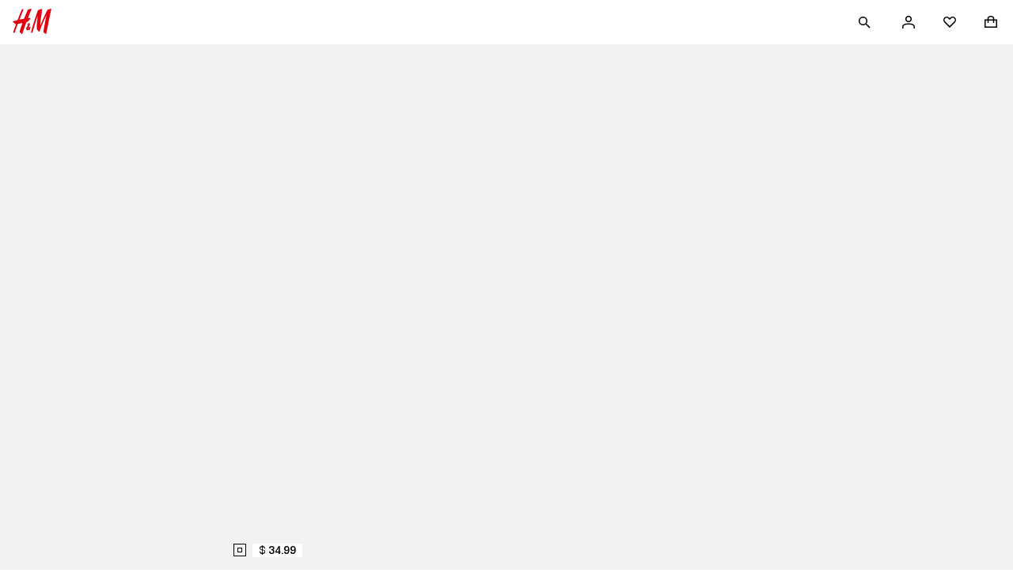

--- FILE ---
content_type: text/css; charset=UTF-8
request_url: https://www2.hm.com/hm-inspire-discover/_next/static/css/a2ffa834a078dc3a.css
body_size: 417
content:
.d51787{display:flex;justify-content:space-between;flex-direction:row;align-items:center}.e63563{padding:var(--fds-spacing-300-px) var(--fds-spacing-200-px) var(--fds-spacing-200-px)}.bfe75a{padding:var(--fds-spacing-100-px) 0;height:64px}.e3c364{width:100%;margin-inline:var(--fds-spacing-400-px)}.cf6181{flex:1 1}.b453f8{display:flex;flex-grow:1;height:100%;align-items:center}.b2d0a1{padding-inline-start:calc(var(--fds-spacing-600-px) - 12px)}.c5e829{padding-inline-start:var(--fds-spacing-600-px)}.a81b42{overflow:auto;flex-grow:1;margin-bottom:var(--fds-spacing-200-px)}.e01375,.e2ff38{padding:0 var(--fds-spacing-200-px) var(--fds-spacing-100-px)}.c10550{display:flex;flex-direction:column;gap:var(--fds-spacing-200-px);justify-content:flex-end}.a286ef{flex-direction:row}.f07aea{padding:0 var(--fds-spacing-200-px) var(--fds-spacing-300-px)}.beb091{padding:0 var(--fds-spacing-200-px) var(--fds-spacing-200-px)}.ff0ec7{place-self:center}.aa427c,.c8ca9d{padding:0 var(--fds-spacing-200-px) var(--fds-spacing-200-px)}.be9f52{margin-inline-end:-12px}.d1cc33{margin-top:-12px;margin-inline-start:-12px}.d1b727{padding:0 0 var(--fds-spacing-100-px)}@media screen and (min-width:420px){.e63563{padding:var(--fds-spacing-400-px) var(--fds-spacing-400-px) var(--fds-spacing-300-px)}.bfe75a{height:80px;padding:var(--fds-spacing-200-px) 0}.e01375{padding:0 var(--fds-spacing-400-px) var(--fds-spacing-100-px)}.f07aea{flex-direction:row;padding:0 var(--fds-spacing-400-px) var(--fds-spacing-400-px)}.c8ca9d{padding:0 var(--fds-spacing-400-px) var(--fds-spacing-200-px)}.d1b727{padding:0 0 var(--fds-spacing-100-px)}}@media screen and (min-width:1024px){.bfe75a{padding:var(--fds-spacing-200-px) var(--fds-spacing-100-px)}.e2ff38{padding:0 var(--fds-spacing-300-px) var(--fds-spacing-100-px)}.beb091{flex-direction:row;padding:0 var(--fds-spacing-300-px) var(--fds-spacing-300-px)}.aa427c{padding:0 var(--fds-spacing-300-px) var(--fds-spacing-200-px)}.d1b727{padding:0 0 var(--fds-spacing-100-px)}}@media screen and (min-width:768px){.d9e708{flex-direction:row;margin-inline-start:50%;padding-inline-start:0}}

--- FILE ---
content_type: application/javascript
request_url: https://www2.hm.com/p2VJ8VGWy7CCMy-T8rHDnsn6/icOu6rN7Dif3VG3uz3/aioUXzp6AQ/Ek/Qoa10jWT0B
body_size: 169622
content:
(function(){if(typeof Array.prototype.entries!=='function'){Object.defineProperty(Array.prototype,'entries',{value:function(){var index=0;const array=this;return {next:function(){if(index<array.length){return {value:[index,array[index++]],done:false};}else{return {done:true};}},[Symbol.iterator]:function(){return this;}};},writable:true,configurable:true});}}());(function(){C1();R87();MC7();var WB=function(qJ){return void qJ;};var ID=function(HT){try{if(HT!=null&&!ZR["isNaN"](HT)){var NE=ZR["parseFloat"](HT);if(!ZR["isNaN"](NE)){return NE["toFixed"](2);}}}catch(lx){}return -1;};var VH=function bJ(FX,nX){var tJ=bJ;var qP=CE(new Number(gb),hx);var gC=qP;qP.set(FX+VR);while(gC+FX!=U7){switch(gC+FX){case Qg:{FX-=TS;return RT.pop(),W6=MJ[CX],W6;}break;case YG:{ZR[hC()[Dw(tC)].call(null,Ep,K7)][jJ()[WJ(IB)].call(null,kN,B1)]=function(vJ){RT.push(Px);var Jp=RJ()[vX(WE)].apply(null,[ZH,FN,W8,pC]);var FB=hC()[Dw(Vk)].apply(null,[qD,rG]);var DJ=ZR[lD(typeof jJ()[WJ(SE)],tD([],[][[]]))?jJ()[WJ(pJ)].call(null,Kp,KB):jJ()[WJ(jx)].call(null,OX,Ij)](vJ);for(var BE,xx,Wk=gP,FD=FB;DJ[XT()[Cx(E9)](vP,Fw,IR)](Lw(Wk,gP))||(FD=RJ()[vX(R9)](AJ,pZ,CF,EE),qw(Wk,HJ));Jp+=FD[TN(typeof XT()[Cx(FE)],tD('',[][[]]))?XT()[Cx(E9)](SE,Fw,IR):XT()[Cx(HJ)].call(null,Lp,qE,mZ)](bE(A9,SZ(BE,xN(AC,YX(qw(Wk,HJ),AC)))))){xx=DJ[TN(typeof hC()[Dw(R9)],'undefined')?hC()[Dw(LB)](Sw,fF):hC()[Dw(pC)].apply(null,[cp,Hx])](Wk+=TD(WE,pC));if(TX(xx,m9)){throw new lC(jJ()[WJ(wP)].apply(null,[bX,vb]));}BE=Lw(Cp(BE,AC),xx);}var Nw;return RT.pop(),Nw=Jp,Nw;};FX-=dF;}break;case m7:{var QJ=function(xk){RT.push(QT);if(rp[xk]){var R2;return R2=rp[xk][lD(typeof RJ()[vX(SE)],tD('',[][[]]))?RJ()[vX(SE)].apply(null,[D9,wB,vw,fx]):RJ()[vX(E9)](P2(HJ),rB,bQ,dD)],RT.pop(),R2;}var tX=rp[xk]=Ex(VR,[hC()[Dw(dD)](C6,Ks),xk,jJ()[WJ(R9)].call(null,vw,BS),P2(VR),RJ()[vX(E9)].call(null,I6,P2(HJ),bQ,dD),{}]);tT[xk].call(tX[RJ()[vX(E9)](Ak,ZD,bQ,dD)],tX,tX[TN(typeof RJ()[vX(dD)],tD([],[][[]]))?RJ()[vX(E9)].apply(null,[P2({}),G9,bQ,dD]):RJ()[vX(SE)](Lp,cZ,t6,gB)],QJ);tX[jJ()[WJ(R9)](vw,BS)]=P2(P2({}));var q6;return q6=tX[RJ()[vX(E9)](E9,ZB,bQ,dD)],RT.pop(),q6;};FX-=H8;}break;case P7:{var bZ=nX[WQ];RT.push(tZ);FX-=hr;var WX=Ex(VR,[TN(typeof GT()[BC(WE)],'undefined')?GT()[BC(tC)].apply(null,[Ak,gH,l2,SB,E9]):GT()[BC(SE)].call(null,IP,vP,KC,MB,Zx),bZ[hw[Lp]]]);xw(hw[IP],bZ)&&(WX[m6()[sX(cZ)](P2(P2({})),F9,WE,AC,gP)]=bZ[HJ]),xw(SE,bZ)&&(WX[RJ()[vX(xP)](BB,HJ,Ip,PJ)]=bZ[SE],WX[lD(typeof vp()[vD(qD)],tD([],[][[]]))?vp()[vD(cZ)](IZ,Dp):vp()[vD(Ep)](Dk,RH)]=bZ[WE]),this[TN(typeof RJ()[vX(AC)],tD('',[][[]]))?RJ()[vX(GC)](P2(P2(HJ)),ZD,VJ,wT):RJ()[vX(SE)].call(null,jP,N9,Hw,KP)][vp()[vD(WE)](ST,HX)](WX);RT.pop();}break;case F:{var rp={};RT.push(mN);QJ[TN(typeof W2()[Lk(E9)],tD([],[][[]]))?W2()[Lk(E9)].call(null,KX,fE):W2()[Lk(kD)].call(null,rD,X2)]=tT;FX+=f8;QJ[hC()[Dw(FE)](wT,J9)]=rp;QJ[jJ()[WJ(tC)](QX,Yc)]=function(Oc,wX,E2){RT.push(DZ);if(P2(QJ[jJ()[WJ(dD)].apply(null,[pZ,jB])](Oc,wX))){ZR[hC()[Dw(Lp)].apply(null,[x6,r6])][lD(typeof hC()[Dw(jx)],tD('',[][[]]))?hC()[Dw(pC)](zB,UE):hC()[Dw(IP)](PJ,vH)](Oc,wX,Ex(VR,[hC()[Dw(IB)](Vk,Sp),P2(WQ),jJ()[WJ(FE)](QP,UX),E2]));}RT.pop();};}break;case T8:{RT.pop();FX-=Qv;}break;case tv:{FX+=ZQ;QJ[GT()[BC(HJ)].call(null,gP,VB,pJ,zB,HJ)]=function(gD,KJ){if(bE(KJ,HJ))gD=QJ(gD);RT.push(D9);if(bE(KJ,AC)){var R6;return RT.pop(),R6=gD,R6;}if(bE(KJ,pC)&&lD(typeof gD,hC()[Dw(jP)].call(null,LB,SH))&&gD&&gD[vp()[vD(R9)](GD,HJ)]){var dp;return RT.pop(),dp=gD,dp;}var VT=ZR[hC()[Dw(Lp)](x6,gB)][TN(typeof XT()[Cx(HJ)],tD([],[][[]]))?XT()[Cx(FE)](pC,Vp,IC):XT()[Cx(HJ)].call(null,Ep,EZ,YE)](null);QJ[m6()[sX(gP)](HJ,dk,zw,HJ,xP)](VT);ZR[hC()[Dw(Lp)](x6,gB)][lD(typeof hC()[Dw(Lp)],tD([],[][[]]))?hC()[Dw(pC)](d6,dw):hC()[Dw(IP)].apply(null,[PJ,TH])](VT,lD(typeof XT()[Cx(kD)],tD('',[][[]]))?XT()[Cx(HJ)].apply(null,[GC,Zw,fw]):XT()[Cx(Lp)](C6,G9,RD),Ex(VR,[hC()[Dw(IB)].call(null,Vk,H9),P2(P2(VR)),lD(typeof GT()[BC(SE)],tD([],[][[]]))?GT()[BC(SE)].call(null,FJ,G2,BB,q9,JJ):GT()[BC(gP)](wT,EX,M9,K2,xT),gD]));if(bE(KJ,SE)&&dE(typeof gD,vp()[vD(tC)].call(null,c6,FJ)))for(var sZ in gD)QJ[jJ()[WJ(tC)](QX,A2)](VT,sZ,function(gk){return gD[gk];}.bind(null,sZ));var I9;return RT.pop(),I9=VT,I9;};}break;case vc:{QJ[vp()[vD(dD)](W1,Vp)]=function(nB){RT.push(wp);var hH=nB&&nB[vp()[vD(R9)](Cv,HJ)]?function sP(){var CH;RT.push(EP);return CH=nB[XT()[Cx(Lp)](Vk,G9,mJ)],RT.pop(),CH;}:function l6(){return nB;};QJ[jJ()[WJ(tC)](QX,VX)](hH,hC()[Dw(lP)].apply(null,[fE,x8]),hH);var cw;return RT.pop(),cw=hH,cw;};FX+=NK;}break;case EK:{if(TN(typeof ZR[hC()[Dw(Lp)](x6,Hp)][TN(typeof W2()[Lk(wP)],'undefined')?W2()[Lk(AC)](PP,bB):W2()[Lk(kD)](VX,Wp)],cD()[Kw(gP)](xJ,TC,xX,AC))){ZR[hC()[Dw(Lp)](x6,Hp)][hC()[Dw(IP)].call(null,PJ,kX)](ZR[hC()[Dw(Lp)](x6,Hp)],W2()[Lk(AC)](PP,bB),Ex(VR,[GT()[BC(gP)](Lp,EX,P2([]),k2,xT),function(xZ,UB){return bJ.apply(this,[ZS,arguments]);},vp()[vD(FE)](HE,WD),P2(P2(VR)),cD()[Kw(HJ)](H9,Ak,FJ,tC),P2(P2({}))]));}FX-=SS;(function(){return bJ.apply(this,[Uj,arguments]);}());RT.pop();}break;case I8:{QJ[m6()[sX(gP)].call(null,P2({}),zZ,zw,HJ,FN)]=function(gJ){return bJ.apply(this,[Mv,arguments]);};FX-=Wm;}break;case Nj:{var A6=nX[WQ];RT.push(sT);var ZP=A6[GT()[BC(dD)](M9,bB,P2({}),jk,pJ)]||{};ZP[RJ()[vX(lP)](wP,kD,pp,fT)]=vp()[vD(cx)](OD,x9),delete ZP[jJ()[WJ(33)](7,431)],A6[GT()[BC(dD)].call(null,HX,bB,qx,jk,pJ)]=ZP;FX-=dK;RT.pop();}break;case dS:{var MJ=nX[WQ];var CX=nX[VR];var CC=nX[Cr];RT.push(Dk);FX-=Sm;ZR[hC()[Dw(Lp)](x6,VN)][hC()[Dw(IP)](PJ,pr)](MJ,CX,Ex(VR,[GT()[BC(gP)](U2,EX,KC,fp,xT),CC,TN(typeof hC()[Dw(SE)],tD('',[][[]]))?hC()[Dw(IB)](Vk,hJ):hC()[Dw(pC)].apply(null,[G9,gT]),P2(gP),cD()[Kw(HJ)](nE,HJ,FJ,tC),P2(gP),vp()[vD(FE)](q7,WD),P2(gP)]));var W6;}break;case kK:{var M6;return RT.pop(),M6=Y9,M6;}break;case tS:{var K6=nX[WQ];var Lx=nX[VR];RT.push(x2);FX-=Qv;}break;case jm:{FX-=c8;var CN=nX[WQ];var zP=gP;for(var QZ=gP;W9(QZ,CN.length);++QZ){var HZ=Jw(CN,QZ);if(W9(HZ,zK)||TX(HZ,Rj))zP=tD(zP,HJ);}return zP;}break;case bs:{for(var F6=HJ;W9(F6,nX[TN(typeof hC()[Dw(E9)],tD([],[][[]]))?hC()[Dw(gP)](I6,RP):hC()[Dw(pC)](ZX,cp)]);F6++){var sN=nX[F6];if(TN(sN,null)&&TN(sN,undefined)){for(var rJ in sN){if(ZR[hC()[Dw(Lp)](x6,Q2)][TN(typeof XT()[Cx(kD)],tD('',[][[]]))?XT()[Cx(jx)](P2(P2([])),dA,FA):XT()[Cx(HJ)](PJ,KA,Jf)][jJ()[WJ(IP)].call(null,pC,CM)].call(sN,rJ)){Y9[rJ]=sN[rJ];}}}}FX-=Wb;}break;case Ev:{FX+=bF;var QI=nX[WQ];RT.push(Xf);this[vp()[vD(Lp)](EY,kD)]=QI;RT.pop();}break;case n1:{var Of=nX[WQ];var jM=nX[VR];var kA;RT.push(d6);FX+=WK;return kA=ZR[hC()[Dw(Lp)].call(null,x6,G4)][XT()[Cx(jx)](NO,dA,O0)][TN(typeof jJ()[WJ(lP)],tD('',[][[]]))?jJ()[WJ(IP)](pC,fp):jJ()[WJ(pJ)](Qh,VM)].call(Of,jM),RT.pop(),kA;}break;case qF:{var lC=function(QI){return bJ.apply(this,[WQ,arguments]);};FX+=S8;RT.push(RI);if(lD(typeof ZR[jJ()[WJ(IB)].call(null,kN,B1)],TN(typeof cD()[Kw(pC)],'undefined')?cD()[Kw(gP)](Ts,c4,xX,AC):cD()[Kw(pC)].call(null,P5,SE,lf,U4))){var rh;return RT.pop(),rh=P2([]),rh;}lC[XT()[Cx(jx)](EE,dA,Y7)]=new (ZR[RJ()[vX(jx)](IB,P2(P2({})),CK,LB)])();lC[lD(typeof XT()[Cx(FE)],tD('',[][[]]))?XT()[Cx(HJ)].apply(null,[fT,C6,m3]):XT()[Cx(jx)].apply(null,[M9,dA,Y7])][vp()[vD(IP)](xK,IP)]=RJ()[vX(AC)].apply(null,[rO,z4,bR,HM]);}break;case OQ:{FX-=lQ;var kn=nX[WQ];var Tq=gP;for(var K5=gP;W9(K5,kn.length);++K5){var dl=Jw(kn,K5);if(W9(dl,zK)||TX(dl,Rj))Tq=tD(Tq,HJ);}return Tq;}break;case Sj:{var gJ=nX[WQ];FX+=I;RT.push(Az);if(TN(typeof ZR[hC()[Dw(wP)].apply(null,[w5,RK])],lD(typeof jJ()[WJ(xT)],tD('',[][[]]))?jJ()[WJ(pJ)].call(null,nh,WD):jJ()[WJ(Lp)](Kf,KI))&&ZR[hC()[Dw(wP)](w5,RK)][lD(typeof vp()[vD(R9)],tD('',[][[]]))?vp()[vD(cZ)](fw,bn):vp()[vD(jx)].apply(null,[Jb,Ol])]){ZR[hC()[Dw(Lp)](x6,PY)][hC()[Dw(IP)].call(null,PJ,gs)](gJ,ZR[hC()[Dw(wP)](w5,RK)][vp()[vD(jx)](Jb,Ol)],Ex(VR,[GT()[BC(gP)].apply(null,[sT,EX,P2(P2({})),JY,xT]),vp()[vD(AC)](Gs,BW)]));}ZR[hC()[Dw(Lp)](x6,PY)][hC()[Dw(IP)].call(null,PJ,gs)](gJ,vp()[vD(R9)](ST,HJ),Ex(VR,[GT()[BC(gP)](pZ,EX,P2(P2([])),JY,xT),P2(WQ)]));RT.pop();}break;case U:{FX-=q;QJ[lD(typeof jJ()[WJ(Lp)],tD([],[][[]]))?jJ()[WJ(pJ)](hY,m4):jJ()[WJ(dD)].apply(null,[pZ,Yc])]=function(Of,jM){return bJ.apply(this,[wj,arguments]);};QJ[XT()[Cx(IP)].call(null,pq,l2,IG)]=RJ()[vX(WE)](pC,qx,vb,pC);var Hh;return Hh=QJ(QJ[W2()[Lk(jx)](tf,dA)]=HJ),RT.pop(),Hh;}break;case ls:{var Vz=nX[WQ];var L3=nX[VR];var fI=nX[Cr];RT.push(dL);ZR[hC()[Dw(Lp)](x6,jY)][hC()[Dw(IP)].apply(null,[PJ,Es])](Vz,L3,Ex(VR,[lD(typeof GT()[BC(kD)],'undefined')?GT()[BC(SE)].apply(null,[Ep,nz,C6,QO,v4]):GT()[BC(gP)](M3,EX,D9,NA,xT),fI,lD(typeof hC()[Dw(pq)],tD('',[][[]]))?hC()[Dw(pC)](B5,cn):hC()[Dw(IB)](Vk,M4),P2(gP),TN(typeof cD()[Kw(jP)],tD([],[][[]]))?cD()[Kw(HJ)].apply(null,[fO,w5,FJ,tC]):cD()[Kw(pC)](xh,pq,xz,bz),P2(gP),vp()[vD(FE)](P,WD),P2(hw[Lp])]));var Ph;return RT.pop(),Ph=Vz[L3],Ph;}break;case jQ:{var xZ=nX[WQ];var UB=nX[VR];RT.push(WE);if(lD(xZ,null)||lD(xZ,undefined)){throw new (ZR[lD(typeof hC()[Dw(jx)],tD([],[][[]]))?hC()[Dw(pC)].call(null,Hn,vH):hC()[Dw(sM)].call(null,IP,Tn)])(GT()[BC(WE)](g0,tZ,P2(HJ),dA,rq));}FX+=bK;var Y9=ZR[hC()[Dw(Lp)].call(null,x6,Q2)](xZ);}break;case EQ:{var tT=nX[WQ];FX-=OF;}break;}}};var jO=function Uf(hO,J5){'use strict';var A5=Uf;switch(hO){case jS:{RT.push(RL);try{var WY=RT.length;var Sq=P2({});var Wl=tD(ZR[hC()[Dw(FN)](P0,QL)](ZR[hC()[Dw(tC)].call(null,Ep,Z5)][lD(typeof hC()[Dw(xP)],tD([],[][[]]))?hC()[Dw(pC)].apply(null,[KI,TA]):hC()[Dw(EE)].apply(null,[TW,z0])]),Cp(ZR[hC()[Dw(FN)].apply(null,[P0,QL])](ZR[hC()[Dw(tC)](Ep,Z5)][lD(typeof hC()[Dw(rO)],'undefined')?hC()[Dw(pC)](Xh,PL):hC()[Dw(vP)](mq,bA)]),hw[IP]));Wl+=tD(Cp(ZR[hC()[Dw(FN)].call(null,P0,QL)](ZR[hC()[Dw(tC)].call(null,Ep,Z5)][RJ()[vX(pL)](GC,rq,pM,fh)]),SE),Cp(ZR[hC()[Dw(FN)](P0,QL)](ZR[hC()[Dw(tC)](Ep,Z5)][jJ()[WJ(EE)](E0,wA)]),WE));Wl+=tD(Cp(ZR[hC()[Dw(FN)](P0,QL)](ZR[hC()[Dw(tC)](Ep,Z5)][TN(typeof W2()[Lk(lP)],'undefined')?W2()[Lk(rO)](j4,Vk):W2()[Lk(kD)](Vh,ZY)]),pC),Cp(ZR[hC()[Dw(FN)].call(null,P0,QL)](ZR[hC()[Dw(tC)](Ep,Z5)][RJ()[vX(wB)].call(null,qx,fT,Eh,c4)]),xT));Wl+=tD(Cp(ZR[hC()[Dw(FN)](P0,QL)](ZR[hC()[Dw(tC)](Ep,Z5)][W2()[Lk(pL)].apply(null,[sW,pY])]),E9),Cp(ZR[hC()[Dw(FN)](P0,QL)](ZR[lD(typeof hC()[Dw(nI)],'undefined')?hC()[Dw(pC)](lz,vz):hC()[Dw(tC)].call(null,Ep,Z5)][vp()[vD(g0)].apply(null,[Zh,z4])]),hw[wP]));Wl+=tD(Cp(ZR[hC()[Dw(FN)](P0,QL)](ZR[hC()[Dw(tC)](Ep,Z5)][p4()[AO(AC)](L0,IB,U2,JM)]),AC),Cp(ZR[TN(typeof hC()[Dw(wT)],'undefined')?hC()[Dw(FN)](P0,QL):hC()[Dw(pC)](wA,AW)](ZR[hC()[Dw(tC)](Ep,Z5)][W2()[Lk(wB)].call(null,QT,hL)]),cZ));Wl+=tD(Cp(ZR[hC()[Dw(FN)].call(null,P0,QL)](ZR[hC()[Dw(tC)].call(null,Ep,Z5)][XT()[Cx(pL)](bB,gP,Mh)]),pJ),Cp(ZR[hC()[Dw(FN)].call(null,P0,QL)](ZR[hC()[Dw(tC)](Ep,Z5)][jJ()[WJ(vP)].apply(null,[YL,ON])]),R9));Wl+=tD(Cp(ZR[hC()[Dw(FN)].call(null,P0,QL)](ZR[hC()[Dw(tC)].call(null,Ep,Z5)][jJ()[WJ(g4)](GC,qO)]),hw[jP]),Cp(ZR[hC()[Dw(FN)](P0,QL)](ZR[lD(typeof hC()[Dw(c4)],tD([],[][[]]))?hC()[Dw(pC)](DI,vH):hC()[Dw(tC)].call(null,Ep,Z5)][hC()[Dw(g4)](rO,UM)]),dD));Wl+=tD(Cp(ZR[hC()[Dw(FN)](P0,QL)](ZR[hC()[Dw(tC)].apply(null,[Ep,Z5])][wO()[n0(IP)](LB,P2(P2([])),vP,Ak,JM,R9)]),kD),Cp(ZR[hC()[Dw(FN)].call(null,P0,QL)](ZR[hC()[Dw(tC)](Ep,Z5)][jJ()[WJ(kN)].apply(null,[x6,qN])]),hw[lP]));Wl+=tD(Cp(ZR[hC()[Dw(FN)].apply(null,[P0,QL])](ZR[hC()[Dw(tC)](Ep,Z5)][XT()[Cx(wB)](E9,A2,JO)]),Lp),Cp(ZR[hC()[Dw(FN)](P0,QL)](ZR[hC()[Dw(tC)](Ep,Z5)][W2()[Lk(g0)](fG,I6)]),IP));Wl+=tD(Cp(ZR[lD(typeof hC()[Dw(gP)],'undefined')?hC()[Dw(pC)].call(null,qU,gH):hC()[Dw(FN)].apply(null,[P0,QL])](ZR[TN(typeof hC()[Dw(KC)],tD([],[][[]]))?hC()[Dw(tC)](Ep,Z5):hC()[Dw(pC)].apply(null,[x4,kL])][hC()[Dw(kN)](EX,lY)]),IB),Cp(ZR[hC()[Dw(FN)](P0,QL)](ZR[hC()[Dw(tC)].call(null,Ep,Z5)][W2()[Lk(w5)](lM,QO)]),wP));Wl+=tD(Cp(ZR[hC()[Dw(FN)].apply(null,[P0,QL])](ZR[hC()[Dw(tC)].call(null,Ep,Z5)][lD(typeof W2()[Lk(R9)],tD('',[][[]]))?W2()[Lk(kD)].apply(null,[k0,L0]):W2()[Lk(L0)](LY,Vp)]),jP),Cp(ZR[hC()[Dw(FN)].apply(null,[P0,QL])](ZR[hC()[Dw(tC)](Ep,Z5)][TN(typeof jJ()[WJ(ZB)],tD('',[][[]]))?jJ()[WJ(FJ)](WD,n5):jJ()[WJ(pJ)](pq,mZ)]),lP));Wl+=tD(Cp(ZR[hC()[Dw(FN)](P0,QL)](ZR[hC()[Dw(tC)](Ep,Z5)][hC()[Dw(FJ)].call(null,D9,tZ)]),sM),Cp(ZR[hC()[Dw(FN)](P0,QL)](ZR[hC()[Dw(tC)].call(null,Ep,Z5)][cD()[Kw(tC)](JM,g0,Z5,lP)]),Vk));Wl+=tD(Cp(ZR[hC()[Dw(FN)].apply(null,[P0,QL])](ZR[hC()[Dw(tC)].apply(null,[Ep,Z5])][jJ()[WJ(pZ)].call(null,ZB,BO)]),Hr[RJ()[vX(g0)](SE,WE,X0,s5)]()),Cp(ZR[hC()[Dw(FN)](P0,QL)](ZR[hC()[Dw(tC)].call(null,Ep,Z5)][hC()[Dw(pZ)].apply(null,[jx,xA])]),qD));Wl+=tD(Cp(ZR[hC()[Dw(FN)](P0,QL)](ZR[lD(typeof hC()[Dw(wT)],'undefined')?hC()[Dw(pC)](c3,C6):hC()[Dw(tC)](Ep,Z5)][vp()[vD(w5)](pI,kU)]),P0),Cp(ZR[hC()[Dw(FN)](P0,QL)](ZR[hC()[Dw(tC)].call(null,Ep,Z5)][W2()[Lk(GO)](kU,jP)]),pq));Wl+=tD(Cp(ZR[hC()[Dw(FN)].call(null,P0,QL)](ZR[hC()[Dw(tC)](Ep,Z5)][TN(typeof jJ()[WJ(wB)],tD('',[][[]]))?jJ()[WJ(A9)](l2,XO):jJ()[WJ(pJ)].call(null,Un,R5)]),kM),Cp(ZR[TN(typeof hC()[Dw(rO)],tD([],[][[]]))?hC()[Dw(FN)].apply(null,[P0,QL]):hC()[Dw(pC)](Wh,C3)](ZR[hC()[Dw(tC)](Ep,Z5)][hC()[Dw(A9)].call(null,hL,DA)]),KC));Wl+=tD(Cp(ZR[hC()[Dw(FN)](P0,QL)](ZR[hC()[Dw(tC)].call(null,Ep,Z5)][W2()[Lk(FN)].call(null,MM,E9)]),nI),Cp(ZR[hC()[Dw(FN)](P0,QL)](ZR[hC()[Dw(tC)].apply(null,[Ep,Z5])][vp()[vD(L0)](zW,GD)]),M3));Wl+=tD(tD(Cp(ZR[hC()[Dw(FN)](P0,QL)](ZR[XT()[Cx(tC)].apply(null,[IB,dD,c3])][D5()[nW(pJ)].call(null,kD,Vk,ZB,P2(P2(gP)),OX,Ol)]),cx),Cp(ZR[hC()[Dw(FN)](P0,QL)](ZR[hC()[Dw(tC)](Ep,Z5)][lD(typeof p4()[AO(R9)],tD([],[][[]]))?p4()[AO(jP)].apply(null,[UM,fL,KC,rB]):p4()[AO(cZ)](DO,dD,PJ,B4)]),M9)),Cp(ZR[hC()[Dw(FN)](P0,QL)](ZR[hC()[Dw(tC)](Ep,Z5)][RJ()[vX(w5)](P2(gP),sM,gA,QO)]),Ak));var cM;return cM=Wl[p4()[AO(WE)](sM,AC,jP,c5)](),RT.pop(),cM;}catch(IA){RT.splice(xN(WY,HJ),Infinity,RL);var Jq;return Jq=jJ()[WJ(gP)](kI,bL),RT.pop(),Jq;}RT.pop();}break;case Dm:{var Uh=J5[WQ];RT.push(JM);try{var Lz=RT.length;var U3=P2(P2(WQ));if(lD(Uh[hC()[Dw(s5)](Vp,rK)][TN(typeof W2()[Lk(L0)],tD([],[][[]]))?W2()[Lk(EE)].apply(null,[I5,wB]):W2()[Lk(kD)].call(null,bY,SY)],undefined)){var HW;return HW=vp()[vD(GO)](S5,w3),RT.pop(),HW;}if(lD(Uh[hC()[Dw(s5)](Vp,rK)][W2()[Lk(EE)].call(null,I5,wB)],P2(VR))){var gf;return gf=jJ()[WJ(gP)](kI,VU),RT.pop(),gf;}var f5;return f5=jJ()[WJ(WE)].call(null,m4,Ff),RT.pop(),f5;}catch(MI){RT.splice(xN(Lz,HJ),Infinity,JM);var zY;return zY=TN(typeof hC()[Dw(Ak)],'undefined')?hC()[Dw(TC)](wh,KM):hC()[Dw(pC)](k5,TW),RT.pop(),zY;}RT.pop();}break;case Ds:{var K0=J5[WQ];var g3=J5[VR];RT.push(Oz);if(dE(typeof ZR[XT()[Cx(tC)](AJ,dD,qz)][m6()[sX(dD)].apply(null,[P0,dL,gH,E9,Vp])],TN(typeof jJ()[WJ(R9)],tD([],[][[]]))?jJ()[WJ(Lp)](Kf,OD):jJ()[WJ(pJ)].call(null,R0,NO))){ZR[XT()[Cx(tC)](P2(P2(HJ)),dD,qz)][m6()[sX(dD)](M3,dL,gH,E9,w5)]=RJ()[vX(WE)].call(null,A9,SE,UI,pC)[jJ()[WJ(pq)](c4,nl)](K0,TN(typeof RJ()[vX(FN)],tD([],[][[]]))?RJ()[vX(R9)](gP,FE,bA,EE):RJ()[vX(SE)].call(null,rB,Jh,Un,Tl))[jJ()[WJ(pq)](c4,nl)](g3,vp()[vD(FN)](Mg,P0));}RT.pop();}break;case KF:{var Bn=J5[WQ];var vl=J5[VR];RT.push(M3);if(P2(mz(Bn,vl))){throw new (ZR[hC()[Dw(sM)].call(null,IP,jY)])(hC()[Dw(PJ)].call(null,RH,gl));}RT.pop();}break;case Gv:{var fY=J5[WQ];var fN=J5[VR];RT.push(RW);var Tf=fN[W2()[Lk(EO)].apply(null,[jL,pJ])];var wl=fN[jJ()[WJ(YL)].apply(null,[E9,kF])];var IO=fN[cD()[Kw(FE)].apply(null,[Yl,AJ,s3,R9])];var Ql=fN[hC()[Dw(dA)].apply(null,[IW,KP])];var zl=fN[GT()[BC(lP)].apply(null,[kz,LW,SE,S0,R9])];var DL=fN[p4()[AO(tC)](Kf,R9,FE,Gn)];var vW=fN[jJ()[WJ(PJ)](QO,Vg)];var Fn=fN[lD(typeof W2()[Lk(z4)],'undefined')?W2()[Lk(kD)].apply(null,[Z5,NM]):W2()[Lk(N9)](nm,bX)];var sl;return sl=RJ()[vX(WE)](EA,P2(gP),nA,pC)[jJ()[WJ(pq)].apply(null,[c4,pM])](fY)[jJ()[WJ(pq)](c4,pM)](Tf,TN(typeof cD()[Kw(IP)],'undefined')?cD()[Kw(pJ)](hI,HJ,XI,HJ):cD()[Kw(pC)](SB,bB,BB,Kn))[jJ()[WJ(pq)].call(null,c4,pM)](wl,cD()[Kw(pJ)](hI,gU,XI,HJ))[jJ()[WJ(pq)](c4,pM)](IO,cD()[Kw(pJ)](hI,w3,XI,HJ))[lD(typeof jJ()[WJ(s5)],tD('',[][[]]))?jJ()[WJ(pJ)](mZ,kX):jJ()[WJ(pq)](c4,pM)](Ql,cD()[Kw(pJ)].apply(null,[hI,qD,XI,HJ]))[jJ()[WJ(pq)].call(null,c4,pM)](zl,cD()[Kw(pJ)].apply(null,[hI,R9,XI,HJ]))[jJ()[WJ(pq)](c4,pM)](DL,cD()[Kw(pJ)](hI,qx,XI,HJ))[jJ()[WJ(pq)].call(null,c4,pM)](vW,cD()[Kw(pJ)](hI,HX,XI,HJ))[jJ()[WJ(pq)].call(null,c4,pM)](Fn,W2()[Lk(tC)].call(null,Vc,D9)),RT.pop(),sl;}break;case Ws:{var bh=P2(P2(WQ));RT.push(m0);try{var LM=RT.length;var WA=P2({});if(ZR[hC()[Dw(tC)](Ep,H7)][jJ()[WJ(FN)](wh,PR)]){ZR[hC()[Dw(tC)](Ep,H7)][jJ()[WJ(FN)](wh,PR)][D5()[nW(FE)].call(null,fh,jx,GO,P2(P2([])),nQ,tC)](m6()[sX(wP)].call(null,D9,F7,GY,xT,EO),hC()[Dw(E0)].call(null,SA,kR));ZR[hC()[Dw(tC)](Ep,H7)][lD(typeof jJ()[WJ(s5)],tD('',[][[]]))?jJ()[WJ(pJ)](sq,W3):jJ()[WJ(FN)].apply(null,[wh,PR])][RJ()[vX(g4)](IP,NO,lG,A2)](m6()[sX(wP)].call(null,jx,F7,GY,xT,wP));bh=P2(P2([]));}}catch(gq){RT.splice(xN(LM,HJ),Infinity,m0);}var G3;return RT.pop(),G3=bh,G3;}break;case Ms:{RT.push(E5);var nf=cD()[Kw(IB)](hl,M9,hA,SE);var l0=RJ()[vX(TC)](R9,cZ,Xj,EA);for(var HO=hw[Lp];W9(HO,OO);HO++)nf+=l0[XT()[Cx(E9)](Vp,Fw,S1)](ZR[XT()[Cx(R9)].apply(null,[w3,lP,Dr])][vp()[vD(ZB)](UR,CW)](YX(ZR[XT()[Cx(R9)](AJ,lP,Dr)][W2()[Lk(c4)].apply(null,[M0,qx])](),l0[hC()[Dw(gP)].apply(null,[I6,gh])])));var I0;return RT.pop(),I0=nf,I0;}break;case g1:{var Ef=J5[WQ];RT.push(m5);var jh=vp()[vD(GO)].call(null,Yz,w3);try{var Vl=RT.length;var O5=P2([]);if(Ef[hC()[Dw(s5)](Vp,OR)][vp()[vD(TC)](f0,ph)]){var FM=Ef[hC()[Dw(s5)](Vp,OR)][vp()[vD(TC)].apply(null,[f0,ph])][lD(typeof p4()[AO(lP)],tD([],[][[]]))?p4()[AO(jP)](MO,EX,R9,xY):p4()[AO(WE)].apply(null,[sM,AC,pJ,Mz])]();var EI;return RT.pop(),EI=FM,EI;}else{var I3;return RT.pop(),I3=jh,I3;}}catch(r4){RT.splice(xN(Vl,HJ),Infinity,m5);var J0;return RT.pop(),J0=jh,J0;}RT.pop();}break;case jQ:{var mI=J5[WQ];RT.push(BI);var BY=vp()[vD(PJ)](rm,IB);var dz=vp()[vD(PJ)].call(null,rm,IB);if(mI[lD(typeof XT()[Cx(sM)],tD('',[][[]]))?XT()[Cx(HJ)].call(null,g0,t6,jz):XT()[Cx(tC)](U2,dD,BD)]){var Ul=mI[lD(typeof XT()[Cx(Ep)],'undefined')?XT()[Cx(HJ)](P2([]),Zn,JU):XT()[Cx(tC)](Lp,dD,BD)][m6()[sX(lP)](P2(P2({})),ND,gI,dD,ph)](TN(typeof W2()[Lk(c4)],'undefined')?W2()[Lk(z4)].call(null,H7,vP):W2()[Lk(kD)](Xf,FL));var Nl=Ul[m6()[sX(sM)].apply(null,[P2(P2([])),kR,fE,pJ,NO])](jJ()[WJ(rB)].apply(null,[pY,l9]));if(Nl){var EU=Nl[lD(typeof XT()[Cx(R9)],tD([],[][[]]))?XT()[Cx(HJ)](pY,EO,MU):XT()[Cx(FJ)](AC,bB,Mx)](RJ()[vX(PJ)](kN,Vp,RX,jx));if(EU){BY=Nl[lD(typeof RJ()[vX(Jh)],tD('',[][[]]))?RJ()[vX(SE)](P2(P2(gP)),P2(P2({})),KX,YE):RJ()[vX(ph)](r0,P2(P2(HJ)),lk,P0)](EU[jJ()[WJ(pY)].apply(null,[rB,PB])]);dz=Nl[RJ()[vX(ph)](E9,kM,lk,P0)](EU[XT()[Cx(pZ)](t4,Sw,CJ)]);}}}var UO;return UO=Ex(VR,[vp()[vD(ph)].apply(null,[lT,pZ]),BY,W2()[Lk(r0)].apply(null,[CB,DO]),dz]),RT.pop(),UO;}break;case Lb:{var Pz=J5[WQ];var ql;RT.push(RL);return ql=P2(P2(Pz[hC()[Dw(s5)].call(null,Vp,fB)]))&&P2(P2(Pz[hC()[Dw(s5)](Vp,fB)][W2()[Lk(BW)](rW,P0)]))&&Pz[hC()[Dw(s5)].apply(null,[Vp,fB])][TN(typeof W2()[Lk(kD)],tD('',[][[]]))?W2()[Lk(BW)](rW,P0):W2()[Lk(kD)](zB,m4)][gP]&&lD(Pz[TN(typeof hC()[Dw(GO)],tD([],[][[]]))?hC()[Dw(s5)].call(null,Vp,fB):hC()[Dw(pC)].apply(null,[K3,N0])][W2()[Lk(BW)].call(null,rW,P0)][gP][p4()[AO(WE)](sM,AC,AC,c5)](),XT()[Cx(TC)].call(null,bB,ZB,ff))?jJ()[WJ(WE)].apply(null,[m4,vz]):jJ()[WJ(gP)](kI,bL),RT.pop(),ql;}break;case P8:{var tW=J5[WQ];RT.push(q9);var Jz=tW[TN(typeof hC()[Dw(WE)],tD('',[][[]]))?hC()[Dw(s5)](Vp,AD):hC()[Dw(pC)](hN,Wn)][W2()[Lk(DO)](WP,BW)];if(Jz){var dU=Jz[p4()[AO(WE)](sM,AC,FJ,LJ)]();var WU;return RT.pop(),WU=dU,WU;}else{var tl;return tl=TN(typeof vp()[vD(pY)],tD('',[][[]]))?vp()[vD(GO)](D6,w3):vp()[vD(cZ)](mq,gL),RT.pop(),tl;}RT.pop();}break;case KK:{RT.push(wT);throw new (ZR[hC()[Dw(sM)].call(null,IP,fp)])(jJ()[WJ(AJ)](DO,Rz));}break;case A1:{var Q5=J5[WQ];RT.push(Bh);if(TN(typeof ZR[hC()[Dw(wP)].call(null,w5,JT)],jJ()[WJ(Lp)](Kf,MW))&&dE(Q5[ZR[hC()[Dw(wP)].call(null,w5,JT)][RJ()[vX(P0)].apply(null,[ZD,C6,zA,Ep])]],null)||dE(Q5[TN(typeof RJ()[vX(EA)],tD([],[][[]]))?RJ()[vX(pq)](Jh,pY,xC,tC):RJ()[vX(SE)](P2(P2(gP)),P2(gP),A9,Z0)],null)){var jl;return jl=ZR[vp()[vD(E9)].call(null,vB,fh)][hC()[Dw(YL)](NO,KA)](Q5),RT.pop(),jl;}RT.pop();}break;}};var LO=function j3(JI,PA){var z3=j3;while(JI!=Xc){switch(JI){case hj:{pW=xT*pJ*cZ*HJ+SE;AL=pJ*AC*cZ+E9;JL=AC*Sw-E9+cZ*jx;JI-=qG;I4=AC*WE*E9*xT+M9;C6=WE*M9-jx+AC-HJ;l5=HJ-E9+WE*Sw;YY=SE+Sw+E9*xT*jx;sz=M9*pJ+xT*cZ*jx;}break;case kg:{SB=pJ+pC*SE+cZ*M9;Ip=Sw*pC*HJ+pJ-AC;VJ=M9*SE*AC+Sw+pC;pp=M9*cZ-jx*E9+pJ;OD=xT+M9*AC*SE-jx;JI=Mm;IY=pC+Sw*cZ-WE+xT;Vh=AC+pJ*SE*M9+jx;}break;case w:{Zz=M9+Sw*AC+E9-cZ;bL=AC*M9+Sw-xT+E9;JI-=Tc;Z5=pJ+M9*AC+E9;xq=cZ*pJ*E9-Sw-SE;}break;case j8:{JI+=RF;rf=cZ*jx+pJ+AC*Sw;W5=pJ*Sw-pC-jx-cZ;b4=jx*Sw-AC*E9+pC;KU=M9*AC-WE-cZ-pC;TA=xT*Sw-cZ+pJ*M9;Pq=Sw*cZ-M9+xT*HJ;fl=jx*M9+WE+HJ-xT;PL=SE*AC*jx*WE-E9;}break;case kG:{Jn=Sw+pC+pJ*jx;W4=Sw*E9-pC-pJ*WE;vM=E9*SE+AC*pJ*cZ;M0=Sw*pJ-jx*xT+M9;Dn=M9*pC*AC+pJ-Sw;df=pJ*M9*HJ-E9;Uz=SE*xT*Sw-AC-pJ;JI+=L;DW=WE*cZ*AC+jx;}break;case Rg:{HI=pC+AC*pJ+Sw*SE;nA=M9+E9+WE+Sw*cZ;tM=pJ*Sw-E9+HJ+xT;q4=pJ*jx*cZ+pC*xT;JI=lb;kO=M9-E9+Sw*cZ+xT;WW=E9*Sw+HJ-M9+jx;}break;case Ov:{RP=pC*cZ*AC-WE*HJ;m4=Sw-xT*HJ+WE+M9;zZ=SE*pC*Sw-jx-cZ;lM=AC-HJ+jx+Sw*E9;NM=AC+cZ+xT*Sw-SE;AN=jx*M9+SE+xT+E9;CA=E9+HJ+M9*pJ*SE;JI=C;}break;case ZQ:{JI-=QG;Xh=WE*E9+SE+AC*Sw;ZY=Sw*AC-SE+pC;Eh=E9*pC+Sw*cZ+HJ;DI=M9*AC+xT*WE*E9;XO=pC-E9+Sw*cZ-M9;}break;case pG:{return VO;}break;case jR:{ML=AC*Sw-SE*HJ-pJ;C4=WE+AC*M9-HJ-pC;JI=SR;Df=pJ-pC+SE*M9*AC;Sz=cZ*jx*pJ+AC-WE;WO=pC*E9*M9-Sw+pJ;}break;case Pg:{JI=cS;bq=AC+pJ+M9*E9*SE;cW=E9*pC*M9-WE*jx;hM=Sw*xT+pJ-E9-AC;Y0=jx*AC*cZ+SE+pJ;}break;case Av:{KP=WE+AC*Sw+M9*SE;Dp=cZ*Sw+pC+jx*E9;JI-=NG;n4=xT+pC*Sw-M9-AC;KB=AC+cZ+E9*Sw+pC;Qz=AC*pC*jx*SE+Sw;J9=Sw*pJ-E9*AC*HJ;}break;case OK:{hL=M9-pC-cZ-HJ+Sw;Th=Sw+pJ+xT+cZ-pC;WD=jx-cZ-pJ+Sw+M9;JI=dK;kU=HJ+Sw-pC-jx+M9;Fq=jx*Sw-SE-HJ+M9;}break;case Cc:{HU=AC*pJ*cZ-HJ-E9;An=Sw*AC+cZ*pC+E9;Lh=Sw+jx*E9*cZ-HJ;q5=cZ*Sw+M9+E9-SE;JI=Y1;mf=WE*M9*E9-Sw+pC;}break;case mF:{var En=PA[WQ];wU.V1=zM(Tc,[En]);JI+=C;while(W9(wU.V1.length,RS))wU.V1+=wU.V1;}break;case Sj:{Zl=WE+SE*M9*pJ-cZ;mN=pC*M9*xT+AC+SE;QT=E9*SE*AC*cZ+jx;DZ=M9+jx*cZ*SE-pC;Az=xT*pC+Sw*jx;JI+=E8;wp=AC*WE*E9*jx-M9;EP=cZ*AC*xT+jx;}break;case SR:{AY=cZ*pC*AC+M9-pJ;pn=pJ*E9*cZ+xT;cI=WE*pJ+Sw*cZ;Hf=WE+Sw*AC+pC*E9;JI=Cs;sL=xT+jx*Sw-cZ*E9;b0=Sw+M9*SE*pJ-cZ;CL=jx*Sw-SE*pC-pJ;}break;case rb:{Mf=xT*Sw+SE+M9;AU=Sw+pJ*HJ*M9-WE;jA=HJ+AC*cZ*pC-M9;cq=WE+SE+AC+xT*Sw;tL=cZ*Sw-HJ+jx*AC;JI=Xc;}break;case YK:{DA=jx+SE+Sw*cZ-M9;MM=cZ*pJ*SE-E9+pC;B4=pJ*jx*WE-HJ+E9;fL=Sw*cZ-WE+xT*E9;JI+=Uv;SY=HJ+pC*Sw+M9+E9;I5=M9+AC*pJ*xT+pC;S5=AC-pJ+jx*Sw+WE;}break;case Vm:{Bh=pC*Sw+E9+pJ-jx;IN=HJ+M9+cZ+SE*Sw;Kh=SE*HJ+E9*Sw-jx;Bq=M9*WE*jx+cZ-E9;OL=pC*HJ*Sw-jx+M9;Mh=E9+Sw*cZ+jx+pC;xL=cZ*Sw-M9+WE-jx;tA=Sw*E9-pC*HJ-M9;JI=sr;}break;case hF:{jk=pJ+M9*xT+jx;qA=pC+WE+xT*Sw-M9;LY=HJ+pJ*jx*WE*SE;ZW=pJ*AC*E9-jx*HJ;JI=vg;cL=HJ*cZ*M9-pC-E9;Zx=AC+M9*pJ+SE-HJ;}break;case p8:{NL=M9*jx+AC*WE*xT;bM=AC*Sw-jx*pJ*pC;JI-=vg;hz=pC-WE+SE+M9+Sw;lA=M9*WE+pJ+pC*Sw;}break;case gv:{N5=pJ*jx*pC-WE+Sw;Qf=WE-jx-M9+xT*Sw;SM=Sw*pJ+cZ*HJ-M9;sI=Sw*cZ-M9+SE*E9;HY=M9*pJ+WE+SE*pC;JI=S8;GI=pC+E9*cZ*xT+AC;}break;case Lm:{G0=pJ*E9+M9*pC+AC;kh=M9+SE+AC+Sw*cZ;Qq=pC*Sw+pJ-M9+HJ;vU=Sw*E9+jx*AC+M9;JI=Eb;}break;case jS:{JI+=g1;fW=pC+M9*AC-HJ+SE;vA=cZ*M9+Sw+jx*pJ;V3=cZ*Sw-M9*AC*SE;ZO=pC*Sw+M9-AC*E9;}break;case nR:{JI=vs;dw=SE*cZ+xT+WE*Sw;tY=jx+xT+Sw*E9-cZ;XM=jx+Sw*E9+M9;BM=xT+AC+cZ+pC*Sw;Cl=HJ+AC*pC*M9-Sw;r6=pJ*cZ*pC+WE-E9;}break;case Bs:{JI-=Rr;II=pC*Sw+pJ*jx;O0=jx*M9*pC-AC;m3=Sw*E9+pJ*pC*AC;FO=AC*M9-SE-pJ+Sw;}break;case GF:{YE=xT-jx+AC*Sw-cZ;IC=WE*cZ*M9+E9*pJ;dk=M9+WE*pJ*E9-HJ;RD=xT*Sw-jx-pC*pJ;H9=M9*AC+pC-pJ-HJ;JI=nF;}break;case HS:{JI+=Im;for(var qY=xN(WM.length,HJ);p0(qY,gP);qY--){var V5=qw(xN(tD(qY,V0),RT[xN(RT.length,HJ)]),vq.length);var k4=Jw(WM,qY);var Eq=Jw(vq,V5);H4+=j3(P8,[bE(Lw(Af(k4),Af(Eq)),Lw(k4,Eq))]);}}break;case hK:{JI=Xv;dn=pJ*Sw-pC*cZ-HJ;rz=WE+pJ*E9*HJ*AC;RW=M9-SE+pJ*E9*jx;Lf=xT*jx*pJ+pC*SE;x5=Sw-pC+cZ*AC*xT;LI=AC*E9*cZ-jx*SE;}break;case lQ:{SA=AC-pJ+WE*jx*pC;vP=WE+jx*cZ-AC;kN=pC+WE*pJ-jx+M9;qx=jx*pJ+xT+SE+HJ;GC=WE-pJ+M9+HJ+cZ;JI+=Ym;w5=pC*cZ+WE+jx*SE;tC=SE+xT-WE-HJ+cZ;}break;case bv:{DU=jx+cZ*E9*pJ-HJ;n3=SE+cZ+M9+Sw*AC;UY=HJ+WE+pJ*M9-SE;mW=AC-E9*xT+Sw*jx;JI=hF;Vf=xT-Sw+WE*jx*M9;gh=cZ*Sw+jx*pC;}break;case Hv:{dA=cZ*AC*HJ-SE;JI+=h8;w3=pJ*AC-pC+E9+jx;EX=Sw+WE-SE+xT+cZ;N3=pC*xT+AC*Sw+M9;fM=M9*WE*cZ-AC-HJ;}break;case Nv:{JI-=wj;xA=E9*Sw+jx+AC*xT;XY=AC+WE+pJ*cZ*jx;lU=SE+Sw*cZ+HJ+M9;Al=pJ-AC*pC+Sw*cZ;WI=HJ-cZ+E9*M9*SE;W0=xT+Sw+M9*AC;w0=AC-HJ+Sw*E9-M9;L4=WE+pJ+jx+E9*Sw;}break;case N8:{Bf=SE+WE*pC+M9*AC;Y3=jx+AC+Sw*E9+pC;qh=SE*M9*HJ*jx;Cf=Sw*pC-jx+pJ-AC;Iz=pJ*HJ*M9+pC*WE;F4=Sw+M9*cZ-E9;Gl=M9+Sw*jx+cZ*WE;JI-=Hv;}break;case GG:{OI=pC*Sw+pJ+M9*SE;fz=M9*E9*HJ+xT;vH=SE+pJ*Sw-xT*jx;L5=M9+Sw*E9-xT-HJ;c6=jx*WE*AC+pC*Sw;JI+=ZF;U5=xT-cZ-HJ+M9*E9;}break;case gj:{JI=Xc;return tI(Bb,[H4]);}break;case IF:{xM=pC*xT+E9*M9*SE;XW=E9*M9-pC+pJ+xT;Wf=jx+AC*M9-SE-E9;bl=WE*Sw+M9+pJ*E9;ZA=Sw*xT-WE+HJ-pJ;JI=Dm;v4=AC*Sw-pJ-xT-jx;LU=HJ+Sw+jx+M9*cZ;}break;case MF:{Wh=cZ*E9+WE+xT*Sw;A0=WE+xT*Sw;JI+=n1;Hz=pC-WE+xT*M9;FI=AC*xT*HJ-WE+Sw;TH=cZ*Sw+AC+WE-HJ;}break;case AQ:{JI+=kj;dY=AC+Sw*pC-WE+jx;wL=pC*jx+M9*pJ-WE;tO=HJ*M9*pJ+xT+Sw;qW=Sw*AC-cZ*xT;lI=M9*pC+cZ+xT+Sw;xI=M9*AC+xT*WE*SE;C5=Sw*cZ+pJ+WE*AC;}break;case I1:{x0=Sw*pJ-M9-xT;j4=Sw*pC-cZ+WE+E9;Yn=pC*pJ+Sw*cZ-HJ;NA=AC+pJ-cZ+Sw*jx;JI-=tF;}break;case KR:{W3=WE+HJ+M9*E9-AC;wM=SE*Sw-E9*AC+cZ;JI+=U8;Xz=HJ*M9+cZ*jx*pJ;Nf=E9*Sw+xT*pJ+M9;j0=M9+xT*AC*cZ-E9;OW=Sw*SE-M9-xT;BL=Sw*xT+pC*WE;HL=M9+Sw*AC+WE*cZ;}break;case bK:{JI=Nv;OY=M9*AC*WE-pJ-E9;OO=WE-pJ+HJ+E9*M9;El=xT-WE*HJ+SE*Sw;l4=AC*Sw+cZ*HJ-WE;Vq=pC+Sw*cZ+E9-M9;nY=HJ-pC-M9+Sw*jx;}break;case J:{fA=pC*Sw+WE-AC*cZ;bO=AC*pC+Sw*xT-cZ;JI+=lr;MU=WE+SE*E9*M9+xT;NW=M9-SE-pJ+cZ*Sw;VL=Sw*cZ+jx+M9+xT;ll=xT+AC*M9*SE*HJ;}break;case O:{F0=M9+Sw*jx;Kl=xT+jx*M9+pJ-HJ;JI=DK;q0=xT*SE-HJ+cZ*M9;Kq=jx*pJ*AC-WE-SE;zN=xT+pC+M9*E9;gL=E9*pC+pJ+jx*Sw;RO=jx*AC*pJ-HJ-E9;}break;case cG:{JI=L1;cf=SE*Sw-M9-xT*WE;wz=E9*AC*WE+cZ;kX=pJ*jx+Sw*HJ*cZ;vn=Sw*E9-WE*pC-jx;}break;case Rv:{c4=AC+cZ-pJ+M9-WE;JI=Fj;wT=AC+jx+pC+M9-xT;G9=SE+pJ+E9*pC*WE;rB=cZ*pJ-HJ+SE-E9;EO=pJ+E9*cZ+pC;NO=pC+pJ*jx+xT;}break;case tr:{ph=pC+cZ+pJ*SE+M9;Ep=pC*pJ-AC+jx;l2=pJ+M9-WE+SE+pC;N9=M9+AC*pC-WE+jx;ZD=AC+SE*cZ*pC-WE;FN=cZ+AC+pC+M9+SE;TC=pC*E9+M9+AC-HJ;pq=WE*pC*SE+cZ-E9;JI-=LK;}break;case PS:{t5=AC*HJ*SE*xT*pC;B5=pC*Sw+xT+AC+M9;D0=xT*Sw+pC+pJ;E3=M9*SE*cZ-jx+xT;Nh=E9*Sw-pC-xT-cZ;JI=Zv;UA=cZ*Sw-WE-E9*xT;}break;case dK:{T5=HJ-pC+pJ*M9*SE;Z3=SE+E9-jx+Sw*AC;Ez=pC*Sw+pJ+jx-E9;qI=cZ+E9*Sw;JI=mm;KA=pJ-HJ+E9*Sw+cZ;xf=cZ+M9*pC-xT+Sw;ON=jx*HJ*Sw+M9-E9;}break;case Y1:{JI=jR;mh=WE-HJ+SE+M9*cZ;XU=xT+AC+WE+M9*jx;lL=pJ-SE*jx+Sw*WE;kW=SE+AC*pJ*jx-E9;mM=xT*Sw+cZ+WE*M9;cO=xT*HJ*pJ*E9+M9;}break;case O1:{d4=pJ*AC*E9-SE-WE;NY=E9*Sw+pJ-M9;nM=xT*HJ*jx*E9*pC;Oz=xT*Sw-AC;zh=AC*Sw+SE+E9*pC;JI-=SF;}break;case Bg:{z5=pJ*M9-jx-E9+Sw;qN=E9*cZ*pJ-xT+pC;GU=pJ+AC*Sw+WE*HJ;zz=pC+cZ*Sw-xT*M9;F9=Sw*WE-jx+xT;JI=vK;}break;case FF:{In=M9*pJ+AC+WE+Sw;Rz=HJ*pJ+M9*E9+WE;JI-=Gc;fU=cZ+AC*xT+Sw*jx;c5=M9*jx-WE*pC+pJ;QU=pC+M9*WE*cZ-jx;NU=jx*pJ+E9*Sw+HJ;}break;case nF:{JI=XG;K2=Sw*SE+HJ+E9+cZ;hY=pC*Sw*SE-cZ;Qh=pJ+xT-jx+cZ*Sw;VM=AC*HJ*SE+M9*pJ;fp=Sw*AC-HJ+xT*SE;Hp=E9*pJ+Sw*WE;PP=AC*E9+M9*SE*cZ;xJ=xT*pC*AC+Sw;}break;case Sg:{T3=Sw*SE+xT+WE*pJ;K3=cZ*AC*jx+pJ*E9;tZ=pC*E9*jx+M9-SE;JI+=cv;T0=cZ+pC*jx+Sw*AC;Pl=cZ*pC+AC*E9+Sw;J4=SE*AC*M9+pC-xT;vh=pC+AC*xT+jx*Sw;}break;case Eb:{dI=Sw-xT+M9*AC*HJ;xn=E9-cZ+AC*Sw-M9;B3=Sw+cZ*E9+M9-jx;q3=pJ+cZ*Sw+SE+HJ;Qn=M9-E9+SE*Sw;JI-=Rc;V4=WE*Sw+jx*M9+xT;KY=E9*Sw+pC*M9+AC;YO=pC*Sw+E9*cZ;}break;case Wc:{Gf=pJ*AC+Sw*WE+E9;YI=AC*Sw+E9+SE+jx;rY=WE-pC+Sw*cZ+pJ;AM=E9+Sw*cZ-pC;E4=Sw*AC+xT-pJ;Oh=AC+pJ*HJ+cZ*Sw;Xl=pC*Sw-SE+pJ*E9;JI=Lm;}break;case l1:{JI=Rm;T4=HJ-M9+pJ+xT*Sw;KW=SE*WE*M9+Sw+cZ;QW=pJ*M9*HJ+Sw*WE;kf=SE*pJ*pC*E9-Sw;C0=xT+pC+E9+AC*M9;}break;case XG:{xX=jx*WE*cZ-SE-HJ;k2=E9*xT*cZ-HJ+jx;JI+=Wv;Hn=xT*cZ*pJ+HJ-pC;Q2=Sw*SE-xT+jx+WE;ZX=pJ*cZ+WE*E9*AC;cp=AC*Sw-pC*M9;}break;case S8:{j5=pJ*M9-pC-cZ;Ch=Sw*WE+AC+xT*cZ;B0=pC*pJ+cZ*M9-SE;UM=AC*jx*cZ-xT-M9;JI-=H1;qM=M9*pJ+SE+WE*pC;Sh=E9*Sw-SE-xT*WE;}break;case kK:{JI+=MK;zL=M9*WE*xT*HJ+jx;gn=cZ*Sw-M9-AC-xT;TL=WE*M9*E9-pJ*cZ;YN=cZ-M9+E9*Sw*HJ;Y4=HJ+WE*E9+Sw*cZ;Mn=AC*Sw+WE-jx*E9;}break;case FR:{LN=jx*M9+cZ-xT+SE;JI+=UK;Zw=cZ*M9+HJ+jx+pC;wA=pC+M9*pJ-Sw+AC;r3=SE*xT*AC+cZ+Sw;JW=AC*pJ*E9+SE*Sw;Kz=WE+pJ*cZ*AC;}break;case jj:{pI=pJ*jx*WE*pC+HJ;KL=AC*Sw+WE-SE-M9;Hw=WE+AC*jx*cZ-E9;JI+=Bm;tf=pC*M9*jx+WE-HJ;}break;case R1:{pO=cZ*Sw+WE*HJ*AC;JA=Sw*cZ-SE*WE*jx;JI+=Qj;Ml=M9*xT+E9*Sw+cZ;v5=HJ*jx*Sw-AC+xT;ln=pJ*jx+E9+xT+Sw;AA=HJ+M9+Sw*jx-WE;}break;case XQ:{JI=N;S0=pJ*E9+xT*Sw-HJ;mL=M9*AC+WE-xT+E9;JJ=M9*WE*pJ-E9-jx;fw=AC*Sw+jx-M9-pC;}break;case cK:{Un=Sw*AC+pC+pJ*WE;F3=Sw*WE*SE-pJ+pC;N4=M9+Sw*pC+xT-cZ;t3=pC*E9*jx+Sw*AC;mn=Sw*jx-pJ-AC+pC;JI-=PF;v0=M9*pC*jx*HJ-pJ;Pn=WE-xT+jx*Sw+pJ;}break;case Qb:{Dl=Sw*jx+cZ-pC*AC;Tz=xT-pC+jx+M9+Sw;mU=xT+Sw*WE*SE;vY=WE*Sw*SE;gU=E9*pJ+jx-pC+M9;D3=HJ+pJ*WE+AC*Sw;kI=Sw+cZ+SE*jx*pC;JI+=Is;}break;case N:{JI=Bs;BO=AC*Sw+HJ+E9*cZ;LL=jx*pC+AC*Sw;dO=M9*pC*E9-AC+HJ;R0=Sw+pJ*M9+cZ;}break;case L8:{pC=WE+HJ;jx=xT*WE-pC*SE*HJ;AC=HJ*jx-SE+WE;JI-=Pb;pJ=HJ*xT+E9+AC-cZ;Sw=cZ*pJ*HJ+E9+pC;ff=cZ*Sw-pC-xT-AC;gP=+[];}break;case Us:{wP=xT*E9+cZ-SE*pJ;pZ=pC*AC+E9+M9-cZ;A9=WE*HJ*pJ+M9;GO=pC*pJ+SE*jx+HJ;z4=E9+AC*pC*SE+HJ;nI=jx*HJ*E9-WE*pC;JI=O7;lP=cZ*pC-AC-jx;}break;case pm:{return wY;}break;case cc:{JI=Xc;RT.push(VX);VI=function(nn){return j3.apply(this,[mF,arguments]);};wU(LB,WE,jf);RT.pop();}break;case lv:{qD=SE*cZ+pC+WE*HJ;L0=M9+pJ+E9*HJ+xT;U2=cZ*pJ-E9-xT+HJ;JI=tr;ZB=E9*AC+pJ-WE*xT;EE=cZ+SE+WE+M9+pJ;Ak=cZ-jx-AC+pC*pJ;}break;case Fb:{FU=E9*jx+HJ+Sw-cZ;Zh=Sw+cZ*WE+pJ-SE;hn=M9-WE*HJ+AC+Sw;JI=Lg;G5=AC*E9*WE*HJ-xT;zn=M9+Sw*AC+SE;Q0=WE*AC*jx+SE*pC;}break;case Vv:{b3=pC+AC*SE*WE*E9;hh=cZ*WE+E9*M9+AC;bW=pJ+pC+Sw*cZ-M9;JI+=tj;Cz=xT*HJ*Sw-WE;Bl=Sw-pC+SE*M9*pJ;J3=AC*jx*pC*SE;}break;case D:{ZI=pC*Sw+M9*SE+E9;x3=pJ*Sw+SE-M9*AC;Zf=cZ*Sw-M9-pC-jx;Kf=pC-Sw+AC+jx*M9;pU=Sw*AC-jx+cZ*pC;JI=Pv;QP=M9+xT*SE+Sw+HJ;}break;case Ls:{nh=AC*WE*SE*E9+xT;bI=pC-jx+Sw*E9;JI=rg;kL=Sw*E9+xT+cZ*SE;gO=AC*Sw-HJ-E9*SE;bf=E9-M9+WE+jx*Sw;hf=WE*M9*jx-cZ-xT;}break;case fs:{JI-=Qj;PU=E9*M9+HJ+WE*Sw;Rl=jx*M9+E9-HJ-AC;zW=cZ*xT*SE*AC-HJ;Gz=E9*Sw+M9+xT*WE;xh=cZ*AC+WE+Sw;t6=WE*M9*SE-jx*HJ;gB=xT-SE+cZ*HJ*M9;}break;case HF:{k0=Sw*cZ+HJ-jx-xT;Dz=xT*Sw+pC-jx-M9;x4=jx*M9-SE-WE*xT;RA=pC+Sw+cZ+pJ*E9;pM=Sw*xT+pJ+jx*E9;JI-=JQ;}break;case Jv:{d0=pC+cZ*Sw-pJ*HJ;sq=cZ+M9+SE+E9*Sw;Ln=jx+M9+E9+AC*Sw;JI+=Yg;UI=WE+pJ*AC+Sw*cZ;}break;case sr:{JI=XQ;cz=E9*Sw+SE-jx*M9;lN=AC+jx*Sw-WE;R5=AC*Sw+SE+E9-HJ;OA=cZ*HJ*M9-xT*pC;dL=Sw*E9-AC-pJ+cZ;f4=Sw*cZ-pJ*jx-xT;}break;case cQ:{XA=pC*pJ*cZ-Sw-E9;VB=M9*HJ+Sw*WE+pJ;KM=SE*pC*Sw-M9-HJ;cl=pC*cZ+jx*Sw+E9;JI=lr;RU=E9+pJ-cZ+jx*Sw;vf=WE*jx+xT+Sw*HJ;}break;case DK:{PO=SE+Sw*jx-HJ-cZ;xW=xT*pJ*AC+E9-jx;JI=Cb;Ll=xT+Sw*E9+WE+jx;Q4=Sw*jx+cZ*E9-SE;PW=Sw*cZ-AC+SE*M9;Z0=pC*WE*xT*AC-cZ;}break;case Fj:{E0=M9+AC*WE+cZ+pJ;hU=M9+pC+WE;rO=xT+pC+M9+jx;wB=xT*AC-WE+pC+pJ;xP=AC*pJ-xT-M9-jx;JI=lv;BB=jx+WE+AC*pC-HJ;kz=xT*jx+HJ+SE;}break;case lb:{mA=WE+AC+jx*Sw;JI=hj;wf=pJ*pC+M9*cZ*WE;Ol=Sw*SE-E9-pJ*AC;jn=E9*M9*HJ*SE-pC;}break;case wg:{sh=Sw+pC*M9+jx;Vn=M9*SE+Sw*AC;JI+=YR;Fh=AC*Sw+WE*E9*SE;wI=pJ+pC+WE*M9*cZ;p3=jx*pJ*cZ-xT-HJ;rI=M9*pJ+SE*WE;}break;case O7:{cx=pJ*WE+E9-pC*HJ;sM=E9+xT+SE+cZ;Vk=pJ*SE-E9+pC+xT;rq=M9+HJ+xT+WE;JI-=wG;pL=M9-HJ+E9*WE;M3=pC+AC+HJ+WE*E9;}break;case HG:{qE=cZ-E9+M9*pJ+pC;JI-=Hj;mZ=WE*pC*SE*M9-cZ;Hx=WE-jx-cZ+xT*Sw;pz=Sw+M9*SE*E9-pJ;wW=WE-cZ*SE+xT*Sw;kY=jx*Sw-AC+WE-HJ;}break;case qF:{JI+=Ej;q9=pJ*Sw-HJ-AC;Cn=AC*xT*pJ+jx*pC;nO=SE*M9*jx-WE*E9;xz=SE+Sw*cZ*HJ+M9;Xq=SE+AC*Sw+pJ-M9;G2=pC*pJ+xT*jx*WE;}break;case S:{FJ=pC*AC+pJ*SE+cZ;Gn=HJ+SE*xT*AC*jx;OM=E9*Sw-SE-cZ;JI-=dR;fT=pC+E9-HJ+AC*cZ;pY=M9*SE+pC+E9+pJ;}break;case BR:{JI=q;M9=pJ*SE+pC+E9+WE;g0=HJ*pJ+E9+M9+WE;QO=xT*SE*cZ-pC+AC;P0=WE*SE+cZ+pJ+HJ;Sl=xT*SE+HJ+Sw*E9;R3=HJ*jx+Sw+E9+M9;}break;case mm:{C3=Sw+cZ+M9*AC;Zq=pC*Sw-xT-cZ-WE;Fl=pJ*HJ*AC*jx;G4=cZ*AC*jx-E9-xT;dW=HJ+Sw*pC+M9;U0=cZ*pC*pJ+AC-xT;JI-=Rc;Dq=xT*Sw+HJ+WE+M9;}break;case Q:{P4=pJ*M9*WE+xT+pC;JI+=s7;zI=M9*pC*jx-HJ+pJ;pf=pJ+Sw*AC*HJ-xT;UW=AC+HJ+E9*Sw+jx;UL=Sw*jx-E9+cZ;}break;case m8:{Wz=AC+E9*pC*xT*jx;k3=WE+Sw*pC-SE*HJ;IM=jx*AC*WE*HJ;l3=pJ-jx+HJ+xT*M9;zU=xT*cZ*pC-pJ;XL=xT-Sw+WE+M9*AC;JI=HF;}break;case C:{lz=Sw*xT+jx*pC+WE;xO=Sw+jx*M9-xT;nz=pC*xT+WE*cZ*M9;JI=Yv;DY=pJ+M9*SE*AC-cZ;KO=Sw*AC-HJ+WE*pC;jB=M9*xT*HJ-E9;}break;case Yj:{JI-=Tm;for(var sn=gP;W9(sn,tn.length);++sn){jJ()[tn[sn]]=P2(xN(sn,pJ))?function(){return Ex.apply(this,[H8,arguments]);}:function(){var Yh=tn[sn];return function(nU,gY){var FY=jI(nU,gY);jJ()[Yh]=function(){return FY;};return FY;};}();}}break;case LQ:{var V0=PA[WQ];var mO=PA[VR];var vq=DM[L0];var H4=tD([],[]);JI=HS;var WM=DM[mO];}break;case z7:{sA=Sw-xT+M9*E9*SE;M5=xT-AC+pJ*E9*WE;Pf=pJ*M9*SE-HJ+jx;Ah=AC*M9+WE-pJ-pC;lh=cZ+Sw*jx+pC*xT;JI-=lc;}break;case nv:{JI=Xc;var SL=PA[WQ];var th=tD([],[]);for(var O4=xN(SL.length,HJ);p0(O4,gP);O4--){th+=SL[O4];}return th;}break;case g8:{K4=pJ*Sw-jx-E9-WE;A2=pJ+AC-cZ+Sw-jx;HM=pJ+SE-cZ+Sw;jU=pJ*xT+M9*E9+WE;JI=hv;}break;case NS:{var GA=PA[WQ];ZL.B7=j3(nv,[GA]);JI+=I1;while(W9(ZL.B7.length,QK))ZL.B7+=ZL.B7;}break;case q:{rL=AC*pC+SE*cZ*M9;JI=bm;dD=xT-E9-pC+AC+pJ;kD=SE*WE+jx+HJ;FE=AC*cZ-xT*pJ-jx;IP=jx-pC+WE+pJ+HJ;IB=SE+jx+xT+pC;sT=M9-pJ+WE*xT*pC;HX=xT*cZ-WE+HJ+SE;}break;case Wv:{rD=cZ-xT+M9*E9+pC;X2=jx*Sw-AC+xT*cZ;KX=pJ+WE*cZ*M9;JI+=mS;Yc=pC*M9*xT+AC+E9;zB=Sw*AC*HJ-xT-cZ;UE=pJ*cZ*E9-SE+xT;Sp=Sw-SE+E9*pC*cZ;}break;case BG:{BI=pJ*Sw-cZ-E9;JI=Sg;qf=AC*E9+WE*Sw+M9;rW=M9+xT*E9*jx-SE;R4=AC+WE*jx*pJ;lO=M9+jx*cZ*pJ-pC;}break;case d7:{JI-=VS;H3=pC*xT*M9+HJ;TM=xT*WE*cZ*E9-M9;ml=pC*E9+AC+M9*cZ;jz=cZ*SE*jx-HJ+Sw;P5=pC-AC+xT*M9+SE;c0=pC+Sw*jx+pJ*HJ;d5=M9+E9*pJ*jx+SE;}break;case Hb:{VW=E9-SE+pJ*WE*cZ;sf=pC+xT*Sw+M9*jx;ZM=jx*Sw-M9+xT*HJ;X4=jx*xT+WE+cZ*Sw;JI=pK;w4=M9*pJ-WE-E9+jx;}break;case sb:{hJ=pJ+jx+Sw*AC+M9;nE=xT-jx+M9*E9*pC;RY=pJ+xT-AC+M9*jx;JI+=Dv;v3=WE-AC-SE+Sw*pJ;OU=cZ*Sw+WE-jx;}break;case D1:{bX=AC*WE+Sw-xT-pJ;OX=WE+cZ+M9*pC+xT;JI+=YR;x9=pC*M9-AC-SE*jx;QM=pJ-SE-pC+Sw+AC;b5=xT+M9*AC-HJ+WE;}break;case cv:{n5=xT+cZ-pC+Sw*WE;nl=E9*Sw-cZ+jx-xT;hW=SE-M9+E9+AC*Sw;cA=pC-xT*jx+AC*Sw;JI=zr;nL=xT+WE*cZ*pJ;Dh=M9*SE*AC-pC-xT;}break;case jg:{Yf=AC*E9-pC+Sw*cZ;tN=pJ*Sw-cZ-jx+WE;RM=M9*pJ-jx+Sw;EL=WE*xT*M9-HJ;Rf=WE*Sw*HJ+jx*AC;JI+=Pb;}break;case pK:{Gh=Sw*WE+M9*xT-pC;CI=pJ+cZ+M9*xT-HJ;zf=pC+AC*Sw+cZ+pJ;Cq=pJ*Sw-M9*HJ+pC;AI=E9*xT+Sw*pC+WE;Rh=Sw*WE+M9*AC-pJ;dh=WE+jx*M9*SE+pC;JI=Cc;}break;case TS:{mq=HJ*xT+SE+cZ*pJ;mY=E9+jx-WE+Sw*xT;bn=HJ+pC*Sw+E9*AC;CO=SE*xT*M9+cZ+pJ;JI=d7;SU=E9+AC*M9+Sw;}break;case CQ:{TW=cZ*jx+SE*M9;SW=jx*pC+SE*M9*E9;zA=HJ+SE*pC*Sw+cZ;ZU=Sw-SE+pC*AC*jx;lW=Sw*cZ-HJ+jx*pJ;bY=M9*jx-pC*pJ-HJ;JI+=tv;}break;case zr:{pA=cZ*Sw+AC*jx;gl=AC*M9-pJ-pC+cZ;jW=xT*pJ*cZ-E9-SE;JI=Jr;Y5=pJ*Sw-AC-M9*E9;sY=Sw*pJ-E9-jx*WE;rU=AC*Sw+xT*WE*pJ;}break;case hv:{S4=AC*jx+xT*Sw+E9;nN=E9*xT*WE*cZ+jx;rn=Sw*jx-pJ+HJ-M9;JI=FR;X5=SE*M9*AC+pC;sO=pC+Sw*SE+AC+jx;gT=M9*cZ*E9-Sw*pJ;rM=E9+AC*Sw-M9;}break;case vv:{Jh=HJ+xT*E9+M9+WE;s5=M9+jx-pC+SE+E9;JI=Us;KC=pC*cZ-pJ*HJ+WE;YL=M9-pJ-SE+E9*cZ;Lp=HJ*jx-pC+AC+xT;}break;case n8:{D4=AC*M9+Sw*E9+pJ;GW=Sw*xT-HJ-E9*jx;Sf=Sw*AC+E9+pJ+M9;EM=pC*WE*xT*pJ-M9;Ih=E9*pC*pJ-AC;JI-=tb;}break;case L1:{Fz=WE*M9-xT+pJ*E9;EW=AC*pC*M9-Sw-cZ;bU=M9+Sw+cZ+SE*jx;rA=xT+Sw+pJ+E9*jx;WL=M9+E9*Sw+xT;JI=KR;QA=WE+pJ*jx*E9-pC;PM=xT+E9*cZ+Sw+HJ;TU=M9*E9*pC+jx+xT;}break;case Ng:{JI=GF;UX=E9-HJ+cZ*SE*M9;zw=E9*M9-SE+WE-pC;KI=jx*Sw+E9*HJ*cZ;PY=Sw*cZ+xT+jx+pJ;JY=Sw*cZ-E9-AC*jx;ST=M9*WE*AC-E9*xT;EZ=Sw*E9-pC*HJ;}break;case hR:{TO=Sw*jx+xT+M9+pJ;vO=Sw*xT+M9+E9*WE;wn=pC+WE*Sw-M9-pJ;JI=Wc;gM=AC*Sw+pC*E9;dN=pC+AC*Sw-M9*xT;S3=jx*M9+cZ*pJ;}break;case CS:{YW=M9*E9*WE-pJ;CY=Sw*jx+cZ*pC*AC;JI-=Fg;VY=jx+Sw*xT*HJ-SE;LA=pC*M9*xT-AC-WE;VA=pJ+pC+AC*Sw-E9;If=HJ*E9*Sw+pJ;}break;case Xv:{fO=E9*Sw+WE*M9-cZ;g5=pJ+AC*Sw-HJ+xT;lY=WE+Sw+pC+M9*jx;m0=cZ*Sw+xT+E9-pC;E5=pJ*SE*M9-AC-E9;qn=E9*WE*M9+AC;YU=xT+Sw*cZ-WE*SE;m5=E9+cZ-WE-pC+Sw;JI+=Cc;}break;case J7:{JI-=cS;s4=pJ+pC-jx+Sw*xT;A4=jx+SE+E9*AC*pJ;c3=pJ*E9+SE+WE*Sw;Bz=Sw*cZ-SE-pC+E9;gz=pC+AC*cZ*pJ-jx;}break;case ws:{JI=R1;dM=cZ+AC+jx*M9+Sw;MO=WE*jx*xT*pC;Zn=M9*jx+pJ-xT*cZ;JU=pC+E9*HJ*xT*pJ;FL=pJ*SE*M9+xT;hN=M9*AC+cZ+pJ*pC;Wn=M9*pC*E9+AC*xT;}break;case cS:{Z4=pC*Sw-SE+AC-pJ;SO=cZ*Sw-WE-pJ;JI=g8;qL=jx*AC-SE+cZ*Sw;cU=SE+jx*M9*WE*HJ;fE=pJ-xT-AC+pC+Sw;}break;case qb:{tU=WE+pJ*jx*cZ;zO=AC*E9-HJ+Sw*jx;MA=Sw*E9-M9-pJ-AC;JI=IF;BA=HJ+cZ+pJ*M9+jx;A3=Sw-E9+SE*AC*M9;}break;case bm:{LB=AC+E9*HJ+pJ;JI-=mv;PJ=E9+cZ+xT*pJ;BW=xT*jx+HJ+SE+pJ;kM=xT+AC+SE*cZ-WE;R9=pJ+WE-SE;jP=xT*WE+SE+jx-pC;}break;case Zr:{Xn=Sw*xT+E9*jx;Hl=jx*pC+M9*cZ;f0=pJ*Sw+pC-M9+jx;Q3=HJ*jx*Sw+cZ*xT;xU=fT+IN+YA;p5=cZ*HJ*SE+jx*Sw;IL=Sw*pJ-AC+SE;JI=z7;}break;case Mm:{JI+=pR;H0=cZ*xT*E9+SE*AC;NI=E9*M9+WE;TI=Sw*pC-pJ+E9+SE;YM=E9-WE-pJ+M9*cZ;MW=M9+AC+Sw*pC+SE;gW=Sw*pJ+HJ-M9-jx;F5=cZ*WE*M9-AC+jx;jq=pC-HJ+jx*M9*SE;}break;case Dg:{GL=pJ*xT*jx+HJ-E9;Il=E9*SE*WE*cZ-xT;cY=cZ*xT*jx-M9+HJ;O3=xT*Sw+pC*SE;JI=jS;}break;case EQ:{JI+=SR;BU=jx*Sw-SE*cZ-HJ;LW=Sw+pC+cZ*AC+WE;On=E9+xT*Sw+M9-cZ;Rq=pC*Sw+AC*HJ;Sn=Sw*WE+E9-AC+jx;}break;case gK:{JI-=Hv;SH=pC*M9*E9-jx-xT;cn=jx*Sw-M9-SE-pJ;rl=Sw*E9+WE*SE*pJ;TY=SE+xT+E9*M9-jx;VN=jx*WE*M9+Sw*SE;r5=pJ-pC+AC*Sw+E9;QY=xT*Sw-jx-AC-WE;}break;case Gm:{MY=WE*AC*cZ*HJ+M9;P3=AC*Sw-M9-xT*SE;JI-=Cr;fh=jx*xT*pC-AC*E9;Jl=SE+pC*Sw+AC-WE;AW=xT+Sw*cZ-pC-WE;}break;case tv:{SI=pJ+Sw*AC+cZ;JI=AQ;CU=Sw*pC+AC-xT-cZ;IU=pC*M9*jx+pJ+E9;vL=M9*jx-AC-WE+E9;kl=HJ-jx+pC+AC*Sw;Gq=cZ+Sw*pC-E9;GM=M9*pJ-pC+AC;}break;case p1:{m9=WE*Sw-M9-xT-jx;D9=xT*pJ+AC*HJ*E9;JI=Rg;x6=Sw+SE-pC-cZ+M9;Yz=cZ+E9*Sw+SE-pJ;FW=jx*Sw+AC-WE+HJ;X3=cZ*Sw+E9*xT-jx;vI=AC*Sw-E9+cZ*HJ;JO=SE*jx*M9-cZ-WE;}break;case Ws:{JI+=sK;I6=AC-HJ+cZ*pJ-E9;sU=pJ-WE+xT*Sw+M9;f3=AC*Sw-SE-cZ+M9;UU=AC*Sw-WE-xT*E9;Nz=pC*E9*M9;IZ=HJ*Sw*cZ-xT-pJ;}break;case xQ:{H5=jx*AC*xT-pJ;gA=HJ+pC*Sw+M9+SE;HA=pC*Sw+WE*M9+jx;wq=pJ*HJ*jx*AC+xT;Nn=xT*WE*pJ*pC+E9;JI+=M1;Rn=HJ-M9+cZ*Sw-jx;xl=pJ+jx*Sw;SQv=WE*cZ*pJ+Sw+E9;}break;case Q7:{JI=TS;Prv=cZ*WE*M9+Sw-xT;wKv=Sw*pC-pJ*HJ;Qd=WE+pJ*E9+jx*Sw;ld=M9*jx-pC+xT-HJ;}break;case TR:{Ogv=WE*M9*cZ-xT*HJ;Wp=AC*pJ+pC+WE*Sw;JI=sS;WFv=jx*pJ+xT*Sw+SE;q1v=Sw*E9+HJ-AC-jx;KQv=E9*Sw+WE*jx-cZ;}break;case lK:{Egv=pC*pJ+E9*Sw-WE;Bsv=pC*SE*cZ*pJ+xT;JI=OK;UGv=HJ*M9+pJ+E9*Sw;Drv=pC*xT+Sw+E9-pJ;hl=AC*Sw-SE-pJ*pC;tKv=AC*Sw+xT*HJ*cZ;RH=SE*HJ+Sw+jx+AC;}break;case fj:{A7v=AC*pJ*xT-SE+M9;JI-=Nj;Dvv=pJ+cZ+E9*jx*pC;bB=WE+pJ*AC+SE*E9;Ygv=xT-SE+Sw*cZ;VX=pJ*Sw-xT*pC-HJ;jf=Sw*pJ+pC*jx-M9;}break;case kr:{m7v=Sw*AC+HJ+WE-jx;Tsv=AC*HJ-pC+E9*Sw;Ot=xT+Sw*cZ+AC-HJ;CKv=SE*jx*E9+pC+Sw;X0=cZ*E9+xT*Sw-pJ;WRv=cZ*SE*jx*WE+HJ;JI=I1;}break;case NF:{wvv=cZ*M9*WE-jx*HJ;JI-=Lb;Wq=cZ*E9*AC*SE+Sw;Ff=Sw*xT*SE-AC-M9;TFv=jx-SE+Sw*cZ+pJ;f1v=cZ*xT+jx*SE*pJ;mGv=cZ+Sw*jx+WE*xT;CRv=pC-cZ-M9+Sw*jx;}break;case KF:{RT.push(l5);UQv=function(v7v){return j3.apply(this,[NS,arguments]);};JI=Xc;tI.call(null,A7,[YY,U2]);RT.pop();}break;case rg:{mgv=WE*xT-cZ+M9*E9;Jgv=pJ-xT+jx*M9*pC;zd=HJ+M9+cZ*pJ;fgv=Sw-pJ+xT*jx*HJ;JI+=zr;}break;case Lg:{fx=M9*SE*jx-AC*pC;Lrv=AC+M9*pJ+E9*SE;Bt=pC+Sw*E9+pJ+WE;LVv=pJ*pC*WE*jx-HJ;Tn=AC*Sw-jx-M9+xT;fVv=pJ*M9*WE-cZ;HGv=M9*cZ-SE+E9+jx;JI-=AR;}break;case NR:{var PGv=PA[WQ];var VO=tD([],[]);var g8v=xN(PGv.length,HJ);JI=pG;while(p0(g8v,gP)){VO+=PGv[g8v];g8v--;}}break;case Gj:{JI=BG;rt=Sw*AC+xT-M9*HJ;BKv=pC*HJ*SE*E9*cZ;QL=jx*Sw-SE+pC-cZ;Ivv=pJ+E9+SE+Sw*HJ;St=SE*pC+Sw+M9+jx;}break;case vs:{JI-=mm;Z1v=jx+M9*HJ*xT*E9;b8v=pC+HJ+SE*Sw+xT;S8v=M9*cZ-E9-jx*pJ;cbv=E9*pC*WE*pJ-AC;G8v=xT*Sw+HJ+M9-cZ;Y1v=pJ*AC+cZ*M9+xT;Svv=cZ*E9*AC-pJ-jx;Vp=xT-SE-cZ+pJ*AC;}break;case dr:{JI=qF;rbv=pJ*jx+SE+cZ*Sw;Nmv=M9+cZ+Sw*xT+AC;E1v=xT+jx+Sw-HJ;AJ=xT*E9+cZ*HJ*jx;Uvv=E9+pC*Sw-pJ-jx;IQv=SE+jx+cZ*WE*E9;Td=E9+Sw*xT-SE-pC;P8v=HJ+pC*Sw-AC*xT;}break;case Kc:{for(var b7v=gP;W9(b7v,EKv.length);b7v++){var c1v=Jw(EKv,b7v);var Kmv=Jw(ZL.B7,AFv++);wY+=j3(P8,[Lw(bE(Af(c1v),Kmv),bE(Af(Kmv),c1v))]);}JI-=jg;}break;case Yv:{t4=cZ*jx*SE-M9-xT;Fw=pC*SE*HJ-WE+Sw;ZH=HJ*WE-E9+pJ*cZ;Dk=cZ+Sw*jx-pJ-AC;JI=p1;}break;case k1:{Fgv=AC*M9+E9*jx*pJ;NQv=Sw*cZ-SE-M9-WE;IW=AC-WE+Sw+xT-E9;Ut=xT*AC*SE*pC+jx;JI=Gj;}break;case vK:{JI=Q7;YFv=AC*HJ*xT+WE*Sw;Zrv=SE+WE*Sw;qO=jx*Sw-pC+xT+WE;Zbv=cZ*M9*SE-jx+WE;MKv=jx*Sw-HJ+pJ-cZ;hrv=AC*pJ+Sw*WE+M9;BRv=WE+cZ*Sw+AC-jx;}break;case Dm:{s3=pC*jx*cZ+SE*pJ;lsv=jx*Sw-E9-xT-pC;JI+=EF;jL=SE+E9*Sw+pC+jx;hI=M9*HJ*WE*xT;Arv=M9+HJ+jx*Sw-E9;E7v=Sw*AC-WE+pJ*xT;}break;case vR:{Jf=Sw*pC*HJ+AC*pJ;FA=cZ*jx*pJ+WE-xT;CM=pC+pJ+xT*Sw+jx;HE=xT*pJ*AC+Sw*pC;lf=WE+Sw*cZ-xT-jx;JI=HG;U4=jx*cZ*pJ+pC;EY=SE+xT*M9*E9-WE;Kp=SE+M9*cZ+Sw*pC;}break;case sK:{JI-=VQ;CQv=AC*E9*pJ*HJ+pC;f7v=pJ*jx+AC*Sw;PQv=M9*E9+xT+pJ;S1v=E9*pC-WE+Sw*jx;dQv=jx*Sw-WE*pJ*pC;z0=AC*Sw+jx-cZ-SE;bA=E9+Sw+cZ*pJ*jx;}break;case sS:{Ojv=AC-M9+Sw*cZ;RL=xT*WE*jx+E9+SE;JM=AC+E9*jx*xT-pJ;wVv=SE*pJ+M9+cZ*Sw;JI=O1;}break;case zR:{Sd=HJ*cZ*Sw-xT;k7v=Sw*jx-SE-E9-pC;mJ=WE+Sw*jx+cZ+pJ;L7v=HJ*pC+Sw*AC-xT;wRv=Sw+cZ+pJ*xT*jx;JQv=pJ*Sw*HJ-SE-M9;JI+=zG;QX=Sw+xT+pJ*E9+SE;}break;case Dv:{var w1v=PA[WQ];wmv.nS=j3(NR,[w1v]);JI=Xc;while(W9(wmv.nS.length,EA))wmv.nS+=wmv.nS;}break;case Am:{FKv=pC*Sw-AC+pJ-xT;JI=kG;M4=Sw*SE*pC-pJ*xT;Zgv=cZ+AC*Sw+jx*E9;bt=xT*pC*E9*AC;}break;case pj:{JI=zR;Lvv=pJ*AC*SE*xT+M9;PVv=Sw*AC+cZ+pJ-WE;F7v=M9*WE+SE*Sw;Jbv=jx+AC+Sw*xT+cZ;xY=pC+xT*M9-jx+SE;Oq=pJ+M9+SE*pC*Sw;}break;case zg:{JI+=sQ;RT.push(sz);ggv=function(vbv){return j3.apply(this,[Dv,arguments]);};tI(gb,[P0,kz,Zl,xT]);RT.pop();}break;case Zv:{svv=Sw*cZ-jx*E9+HJ;rd=Sw+cZ-xT+AC*M9;YA=HJ-E9+cZ*pJ*jx;JI=cv;N0=Sw*E9-cZ-pC+HJ;}break;case Cs:{JI=Dg;Rbv=cZ*SE*E9*jx+WE;rgv=xT+E9*Sw+AC*WE;jsv=cZ*pC*E9+SE*WE;Ad=HJ*xT+M9*AC-SE;}break;case Bc:{JI-=C8;trv=cZ*jx*E9-pC;Mz=M9*AC-pC*pJ;Fvv=xT+WE*pJ*jx*SE;jrv=AC*M9-HJ-jx+SE;Vt=WE*xT*AC+Sw;}break;case vg:{mmv=pJ*AC+jx+Sw*E9;Jsv=AC*Sw-pC-WE*xT;ZKv=Sw*pC-cZ-SE*AC;rQv=pC*Sw-WE+xT+AC;JI+=Xm;GY=Sw+pJ*SE*cZ+HJ;drv=jx+M9*cZ-HJ-E9;gd=pJ*xT*jx-Sw-M9;gH=AC+Sw-cZ+M9*xT;}break;case lr:{DRv=cZ*WE*E9-xT*jx;JI-=vc;CW=Sw+SE-jx+M9;gKv=pJ*cZ+AC+M9-HJ;Tmv=Sw-WE+xT*jx;vw=M9*HJ+Sw;}break;case Qj:{DO=HJ+jx*WE*xT-M9;g4=HJ+cZ*xT+E9+jx;r0=cZ+HJ+SE+pJ*E9;JI-=tg;EA=xT*M9-WE-AC*cZ;}break;case Y8:{wh=Sw+WE*SE;Gd=M9*WE*pC+SE*xT;JI-=zr;Frv=jx-cZ+xT+Sw+pC;bz=Sw*cZ+SE-xT;}break;case YG:{mrv=pJ*M9+AC+SE*Sw;Dbv=Sw+jx*E9*cZ+WE;nFv=pJ+M9+cZ+Sw*E9;Qbv=Sw*pC-M9-AC+jx;JI=ws;gI=cZ+AC+M9*jx+pC;Zt=Sw*E9-cZ*jx+pJ;}break;case tg:{VU=WE+M9*SE*jx-xT;k5=M9*E9+SE*WE-jx;JI+=Sv;SKv=xT+jx*cZ*pJ+HJ;ht=SE*Sw*xT-pC;qz=jx*WE+cZ*pJ*AC;Tl=xT*Sw+pC*jx-E9;}break;case Xg:{sbv=E9*HJ*Sw+pC-M9;JI+=Wr;c8v=jx*Sw-WE+cZ-M9;dmv=E9*Sw-cZ-xT-HJ;rRv=HJ+pJ*AC*E9-SE;GRv=Sw*cZ-M9-jx+AC;qKv=xT*Sw+E9+HJ+pC;XI=pJ+E9+Sw*WE+SE;}break;case Cb:{JI-=Tv;hVv=SE*xT*jx*pC+AC;xGv=jx*pJ+Sw*HJ*xT;Yl=WE+Sw*E9-HJ-M9;J7v=SE+jx+AC*M9;}break;case d1:{xrv=SE*HJ*M9*AC;Y7v=jx+HJ+WE*Sw+AC;PKv=jx*Sw+SE+M9+AC;JI=rb;Zvv=cZ+M9*xT*pC;Mmv=cZ*pJ*xT+Sw+AC;Yt=Sw*xT+M9-jx-cZ;x7v=Sw*jx+M9+pC+cZ;}break;case Rm:{Mt=WE*M9*cZ-E9+jx;Ymv=cZ-M9+pJ*Sw-SE;JI+=VF;wsv=Sw+AC+pC*M9;dbv=M9+cZ*E9*pJ;JGv=E9*pJ+M9*AC*WE;qt=cZ*SE*M9-jx-AC;}break;case ZK:{JI=D;HVv=pJ*Sw+HJ-xT-E9;sW=xT+AC*M9+WE-E9;GD=SE+Sw+M9*HJ+xT;l1v=jx+cZ*WE*HJ*xT;h1v=HJ*xT*Sw+WE*E9;}break;case V:{d6=AC*M9+WE*cZ;x2=AC+pC*M9+E9*WE;JI+=lQ;RI=xT-pC-cZ+pJ*Sw;Xf=pJ+AC*Sw+SE*pC;Px=Sw*cZ+jx+AC+M9;}break;case Ec:{Ijv=AC+M9*pC*jx+cZ;JI-=Sj;vQv=SE-pC+jx*Sw;lQv=pC-AC*WE+cZ*Sw;H1v=pJ-pC+Sw*E9+HJ;OGv=M9*cZ-E9-pJ+AC;Msv=jx*Sw+pJ+xT;}break;case Pv:{JI=cG;vgv=pJ-pC+cZ*M9;Kn=AC*WE-pJ+Sw+M9;s1v=SE+M9*xT-AC-cZ;Evv=jx*M9+pC*Sw;hA=Sw-WE+E9*cZ;WKv=jx*Sw+SE*HJ*AC;vt=xT*Sw+HJ-jx-pC;}break;case Jr:{MB=xT*Sw+AC+M9*HJ;JI+=gR;qU=AC-WE*jx+Sw*E9;jY=xT+AC*Sw-cZ-WE;nd=SE+WE*AC*pC*E9;vz=xT+Sw*cZ-AC-M9;H7v=WE*Sw+pC-cZ*E9;}break;case P8:{var qsv=PA[WQ];JI+=AR;if(tq(qsv,CG)){return ZR[Usv[SE]][Usv[HJ]](qsv);}else{qsv-=rr;return ZR[Usv[SE]][Usv[HJ]][Usv[gP]](null,[tD(SZ(qsv,pJ),zK),tD(qw(qsv,XS),Ug)]);}}break;case Uj:{HJ=+ ! ![];SE=HJ+HJ;JI+=ng;WE=HJ+SE;xT=SE*HJ+WE;E9=WE+xT*HJ-SE;cZ=xT-SE+E9;}break;case gQ:{JI+=hG;var tn=PA[WQ];GGv(tn[gP]);}break;case KS:{var HFv=PA[WQ];var V1v=PA[VR];var wY=tD([],[]);var AFv=qw(xN(HFv,RT[xN(RT.length,HJ)]),P0);JI+=nb;var EKv=D1v[V1v];}break;}}};var kQv=function(c7v,t1v){var Q7v=ZR["Math"]["round"](ZR["Math"]["random"]()*(t1v-c7v)+c7v);return Q7v;};var ZR;var tq=function(nVv,kt){return nVv<=kt;};var fbv=function(){return NRv.apply(this,[S7,arguments]);};var IGv=function(){if(ZR["Date"]["now"]&&typeof ZR["Date"]["now"]()==='number'){return ZR["Math"]["round"](ZR["Date"]["now"]()/1000);}else{return ZR["Math"]["round"](+new (ZR["Date"])()/1000);}};var SZ=function(P1v,crv){return P1v>>crv;};var bvv=function(){return NRv.apply(this,[A1,arguments]);};var PRv=function(){return NRv.apply(this,[Uv,arguments]);};var tQv=function(){return [];};var Fjv=function(){return ["J^E1-","+\x40*5#\\ZD","JG1+5","=41F]D","~IOI=6=","=-j","CBJ","ygI ;3l(&]YS",")HF","Q","\x076l&","0\x3f%b_UNF\'\'\"L\x07.\"\tfe","CG075K\"6\"DSOM","MSMMFe<&","L\\T[2%","U\n\b4\"","D.DSgVUE26",">D","f","FXJE2","JI\'!\x40;","2\"H\v).FX","O[[","\x007l\f","(FQM\\\x07|2.pu=.GwPCM<b&5K(\"[","\v\t*2]bXIB","\b##\x008M\\z\"QFHKB[n9\tBWkgoSCawT`XWj}~j|h","#7","6\x074","N[0x","wfxnc\t\x3f","WI 6","D\b3#7LtHMJI )","QW","K2.%I\x3fy","[\'1","*\"GRbQND7","7#\x001","2+Z","TTPKL-\x07$a;","_\v","&L5\x40SOMF\\:-S\x07\t.","A\x07\v.&q","\b(!","2I.(FBI","W] *","6.LXUqBA4*\x00","S[\'","J6\""," LBfXJM###","AYBRPI%\'T6JG.[SBMHZ","[\'-","\f","GXND6&5 W#&J]N_A","0ogcobBJ`;s\'","QUF\\5-=s\x07).FX","L\\S\x40<&","(._SS","i","##\x07#","F\\Sm\x3f\'5K%#M","EUKNF4","NBJ\"5K\b(","MOZ<5","QF[0&D(BSO",";5]bR",",.JSl\\JG!;","\x00%\'E\tHO0-o","EWRMfX!$J\b)3}e","\x07aR","ZCRIBF7\'\tL\x07\v>","fxL!+5W=,&EC\x40MB","YX\x40","iR\\I\\","=","F9,","8Q`h","K57J\f","AU",".ZbSLT\\6&","O;GWCUBL","SLI\\:/","EM\'#","(2GBHTBx\x3f#\r\'W\v\x0023",")]Z","^B\\0\'V\x07","$HXB\\KI1.","(>","\b/$AU\x40WDM\x3f","}","MB^","9(GPHKJ","d;>","*&[SOMiG7\'","\x3f1","UQBF","JWUZO","P=\"","^YV","SG&!#Q.","^: 1Q\x07","DY[ON[: <L9/HXF\\","<&D_M\x40","49F\x072\b","[^","LXBVCM","J^DZLa#0\'9B\f64","=V","$FXGPUE#\x07#R\r>","3M\t=\"","IG!/<","hqB","4","71E","Q\r4.5\x40XFmFO","ji\v\"i7\""," ","6Q\x07(J","[61\x079J\f4.([WF\\","34\x40THUN\\*!1K","NKvk\r\v","\"L8+L","&\x40\f","DI\x3f.4u\n43F[","UM>-5","F\r\t.\"GBvPIL<5","\x3f+FWEjDZ:2\x00","E:/\\)","\v5([","3)MSY\\Cl","Z639W\x07","wf\v","11R\f","]JM","#+\f5I&*3A","ASPSM!#\x00\x3fWB5\"ZOVS\b#0&Lz&\t","EY\x40]NF4","q\'\x3f{s`","33","\x073M\x07/+LeBKNX\'<J","RI^F=\'D33\x40YOXKw91+<J\x3f#","7;",".L\x40HZBl26"];};var Xvv=function(zt){return +zt;};var Lt=function(){if(ZR["Date"]["now"]&&typeof ZR["Date"]["now"]()==='number'){return ZR["Date"]["now"]();}else{return +new (ZR["Date"])();}};var LKv=function(){return LO.apply(this,[gQ,arguments]);};var Wmv=function(){gjv=["","B;2Q}+F.N,[","\x40&AqF\v>CV\t\"","QJ S(F$PC","[ OBg\\_-\\}F7AU_8",":M[\"Q\rF:pB\x40>","N[/Z","D\"Y\\a OJ\b*","M","n\t","p","F#9XJ-[3","\x3f[","+\\Y\vL4T7\\^U+%GQ","9F7TP-A]Q+\\O","<KK&X","ON#[+B\x00]Y^","/D[+q/U,G","J,Ox[(O","q","S^<HB#","=Q)s*XU]\n8","LkV\f\x07c","U\\\n!OB+","]&OW","e\x00qut8c:h1\n5r{fscgj&K\x40\"ZC\'^6K.[_B>YV\v0DQ~ow\x00Gu_","\x3f(QN/Z","X#","Oh\bd","\tXF!B8b5P^F3%YF\"\t","_A\r#E","\\\x40","A_w)GM\t","oB\r0kxC-p)nZb","4<XE+F<S,GvG/^L",",])I&FC","P\n0","iP\t(xY<[/f%AU\x4099DW(~J\"X","L\n","0SO!C","x","\ri","T*u{ 3Eqapw},\x406wpWj[jPe","E+L)k,V","_\fKJ\r2\\_\'[3q*PGA:\"KO#","P\b5","l^\'W6s*XU/ _)","D","t O","x/TCF(-^Q-5P[:","0U",")XY]9S+","-XF4)","^.W_^","T GUW","TTV::OW1.\bIN Q/","\\E}","\"\x40D]%F","G","!KO","BW%E","t]9GM\t","M}/XS1","\b)HJ\t\x00Il/Y8W\"QC","7\tRO;W)","F.X{<[-B1AI","[!]3S&GT]\b\"","\bDE:\\8T*FcB)Ik4","om>EL\"","\x40^Y#]","XE\r","\'\\^","^A","RUF,8EB\".MO/\x408T","DU ID<","0EUS)X","\v6","F5NC","E6WR^\x3f",";U,X","v","Qg\bIJ:Q0B-AE8BV\tg\\_-\\}H1V[-FZ","^P\t","\'PFb4Oq3R","DEW\r5","wrum=\x00\"","k-K\"LG\x40+B|\"%SO\'Z:x","2\bMN P8CAQ\x40\v","Q&[T]\r",":B7aU^!OQ\\O+FH1|^^\"O","A\bG","K&[WF","SUF$h\td3+\\Y/Y.f3\\","\x3fYP","B","dG[P0Y_&}u\x40JV","M",">C jQVZB)\\xD;Dy]Q u1Q&","joE.NJ\v\"\tbX-F4W7jVG/^L","T","W5F1v_V\r^","",")FN)tOM-B","xYQ\r#YE\tg4[M\'W8\x07\\FW_FDP.","7^B/XO\"Gs]\n\"^","S]\"OW","a","","KK","\'J\"\rTE+H-AU\\\vln\x40>\vIB!Z}j,QE^","\nB!pHKlmM5Q\vX(\x40*[q\"^J\"\t","xGUA8hL\"OB-x4J*ACt>~P\t.Z","X+Z9","\x40&AyF!","\\:zQ","k*B!QB[\t)X/|/\t","\n4","d\"[^]\vlIOgH\"U.TcTClLM3RE","(CS3Un8Q3S","JJ:]3b;EBW\f\x3fCM85\tRY","\n0C","#Ns.Ij:","2%XH:","/K\x00W\b5","\"R^A\x3fBce\\GaC","9Q\x3fL*AdW<EB>(ID<U:B","Y8S\"~UK","\n\"\r","\\RRN1AX"," DD3\\Y+","p+\rXY\"]:O7`^\n+\x079M","E>G","W,\\^F>~\tS","X~o","]A.o\rd8B1v_\\)IJ)","J\"","E","C&CYQ\bKB","H-C_[)YK)XO","Z(NM","S,y_E>iP","4XJ\"\x405w/\x40W[KJ\r2\\_\'[3","\x3fY","~V/>KN \x40","\f)FM2","XP\r(NNQ%S"];};var kq=function(sGv){return -sGv;};var djv=function(cQv){var Kjv=cQv%4;if(Kjv===2)Kjv=3;var Yjv=42+Kjv;var Nbv;if(Yjv===42){Nbv=function R8v(dq,VQv){return dq*VQv;};}else if(Yjv===43){Nbv=function pbv(O7v,Q1v){return O7v+Q1v;};}else{Nbv=function d7v(jGv,jbv){return jGv-jbv;};}return Nbv;};var Vrv=function(){return NRv.apply(this,[Cr,arguments]);};var T1v=function(){return ["\x6c\x65\x6e\x67\x74\x68","\x41\x72\x72\x61\x79","\x63\x6f\x6e\x73\x74\x72\x75\x63\x74\x6f\x72","\x6e\x75\x6d\x62\x65\x72"];};var Ssv=function(){ZQv=["\x6c\x65\x6e\x67\x74\x68","\x41\x72\x72\x61\x79","\x63\x6f\x6e\x73\x74\x72\x75\x63\x74\x6f\x72","\x6e\x75\x6d\x62\x65\x72"];};var W7v=function jFv(jt,nKv){var JKv=jFv;for(jt;jt!=NF;jt){switch(jt){case VG:{for(var mvv=gP;W9(mvv,Asv[Osv[gP]]);++mvv){m6()[Asv[mvv]]=P2(xN(mvv,jx))?function(){pRv=[];jFv.call(this,OG,[Asv]);return '';}:function(){var Hjv=Asv[mvv];var R7v=m6()[Hjv];return function(bQv,pgv,Bmv,sRv,LRv){if(lD(arguments.length,gP)){return R7v;}var h7v=NRv.apply(null,[Cr,[wT,pgv,Bmv,sRv,ZB]]);m6()[Hjv]=function(){return h7v;};return h7v;};}();}jt=NF;}break;case f7:{var rrv=gP;jt=RG;if(W9(rrv,dVv.length)){do{var R1v=Jw(dVv,rrv);var Pmv=Jw(jI.X,qmv++);Nrv+=LO(P8,[bE(Lw(Af(R1v),Af(Pmv)),Lw(R1v,Pmv))]);rrv++;}while(W9(rrv,dVv.length));}}break;case kr:{jt=NF;for(var jmv=gP;W9(jmv,BQv[ZQv[gP]]);++jmv){GT()[BQv[jmv]]=P2(xN(jmv,SE))?function(){Hmv=[];jFv.call(this,gQ,[BQv]);return '';}:function(){var Rjv=BQv[jmv];var Mjv=GT()[Rjv];return function(p1v,FVv,nt,rsv,mjv){if(lD(arguments.length,gP)){return Mjv;}var sd=tI(Gv,[U2,FVv,P2(P2(HJ)),rsv,mjv]);GT()[Rjv]=function(){return sd;};return sd;};}();}}break;case Vm:{if(W9(fKv,ZRv[dGv[gP]])){do{cD()[ZRv[fKv]]=P2(xN(fKv,pC))?function(){mVv=[];jFv.call(this,Lb,[ZRv]);return '';}:function(){var dKv=ZRv[fKv];var hgv=cD()[dKv];return function(Rvv,lvv,Hbv,I1v){if(lD(arguments.length,gP)){return hgv;}var qvv=tI.apply(null,[gc,[Rvv,I6,Hbv,I1v]]);cD()[dKv]=function(){return qvv;};return qvv;};}();++fKv;}while(W9(fKv,ZRv[dGv[gP]]));}jt=NF;}break;case RG:{return Nrv;}break;case mm:{if(W9(mFv,rjv.length)){do{XT()[rjv[mFv]]=P2(xN(mFv,HJ))?function(){return Ex.apply(this,[Ms,arguments]);}:function(){var mt=rjv[mFv];return function(lt,Z8v,QQv){var Mvv=wU.call(null,EA,Z8v,QQv);XT()[mt]=function(){return Mvv;};return Mvv;};}();++mFv;}while(W9(mFv,rjv.length));}jt+=br;}break;case S7:{jt=f7;var N7v=nKv[WQ];var r7v=nKv[VR];var Nrv=tD([],[]);var qmv=qw(xN(r7v,RT[xN(RT.length,HJ)]),IP);var dVv=v1v[N7v];}break;case P8:{var FRv=nKv[WQ];jI=function(YQv,Uq){return jFv.apply(this,[S7,arguments]);};jt+=IK;return GGv(FRv);}break;case X1:{RT.pop();jt=NF;}break;case wj:{return [kq(L0),Vk,kq(xT),pq,jP,wP,kq(wB),kq(cx),N9,E9,kq(E0),Vk,kq(xT),kq(SE),EO,kq(YL),xT,dA,kq(DO),[WE],Vk,kq(xT),cZ,BB,kq(R9),tC,WE,kq(R9),kq(HJ),kq(g4),sM,SE,rO,gP,kq(IP),LB,kq(rB),xT,kq(tC),kq(WE),dD,FE,SE,kq(rO),wT,kq(Ep),c4,kq(hU),kz,kq(WE),kq(SE),HJ,tC,kq(wP),IP,kq(R9),kq(SE),FE,gP,IP,kq(AC),kq(jx),dD,E9,kq(xT),kq(SE),kq(tC),IB,pC,pC,E9,E9,pC,kq(r0),SE,SE,SE,SE,kq(E9),tC,kq(IP),cZ,kq(pJ),R9,WE,kq(TC),kq(dD),pJ,kq(pJ),kq(jx),jx,WE,kq(WE),R9,xT,kq(kz),M9,kq(wP),wP,kq(FE),HJ,kq(SE),kq(R9),Lp,kq(dD),gP,cx,kq(EA),FJ,R9,kq(EO),kq(WE),IP,Vk,lP,kq(lP),kq(PJ),M9,wT,gP,kq(pC),kq(jx),FE,kq(G9),BW,kM,cZ,kq(kD),kq(vP),kN,xT,wP,SE,kq(Ak),wB,kq(AC),kq(AC),FE,kq(tC),jx,kq(R9),kq(R9),IP,kq(pJ),SE,pC,WE,SE,E9,kq(SE),kq(kD),kq(LB),Ak,jx,kq(IP),kq(M9),KC,wP,kq(wP),wP,kq(pC),kq(SE),kq(IP),SE,IP,kq(wB),M9,HJ,AC,kq(xP),KC,kq(pC),IP,SE,kq(IB),WE,kq(pC),wP,kq(cx),lP,pC,kq(AC),kD,HJ,kq(wP),tC,WE,FE,gP,kq(pC),kq(WE),kq(E9),kq(SE),wP,[HJ],kq(A9),g4,kq(cZ),lP,kq(lP),IB,kq(Lp),FE,kq(cZ),jx,pC,SE,kq(WE),xT,kq(xT),kq(tC),tC,kq(WE),SE,R9,kq(hU),SE,kq(IP),dD,lP,gP,dD,kq(wT),s5,kq(HJ),gP,kq(cZ),kq(SE),IP,[HJ],kq(pJ),IP,SE,E9,kq(SE),kq(kD),kq(HJ),R9,AC,kq(cZ),kq(R9),kq(xT),R9,[WE],kq(Ak),KC,xT,kq(cZ),HJ,pJ,kq(cZ),nI,cZ,kq(cZ),dD,kq(IP),wP,kq(xT),WE,cZ,kq(kD),xT,xT,pJ,tC,gP,kq(pC),WE,kq(EE),kq(R9),gP,kq(jP),cZ,[SE],kq(nI),lP,pC,kq(AC),pJ,E9,kq(HJ),kq(WE),gP,xT,FE,kq(cZ),gP,kq(sM),FE,dD,HJ,kq(pJ),E9,kq(HJ),kq(Ak),KC,pJ,HJ,rO,kq(R9),kD,kq(AC),kq(AC),cZ,E9,kq(HJ),gP,kq(R9),kq(dD),FE,HJ,kq(WE),kq(pC),c4,kq(SE),kq(R9),kq(pq),jP,dD,kq(dD),E9,kq(SE),dD,cZ,[SE],kq(BB),c4,E9,kq(FE),dD,pC,kq(lP),R9,[gP],gP,gP,cZ,xT,kq(xP),wP,cZ,kq(pJ),HJ,dD,kq(dD),dD,kq(HJ),kq(HJ),SE,E9,kq(SE),kq(kD),Lp,kq(xT)];}break;case Zj:{jt+=vs;return [[gP,gP,gP],[kq(R9),E9,kq(HJ)],[kq(jx),kq(pC),IP],[kq(HJ),kq(cZ),kq(HJ)]];}break;case gQ:{var BQv=nKv[WQ];jt+=bg;}break;case NR:{jt=NF;return [cZ,kq(WE),kq(pC),cZ,E9,kq(KC),IB,[WE],kq(AC),kq(dD),kD,kq(WE),kq(HJ),kq(HJ),xT,kq(kD),kq(pC),pJ,cZ,kq(HJ),kq(tC),kq(g0),kq(xT),kq(kM),M9,kq(SE),kq(cZ),xT,kq(jx),Ak,kq(WE),kq(SE),kq(pC),pJ,kq(kD),tC,kq(WE),WE,WE,kq(l2),M9,R9,pC,kq(tC),tC,kq(jx),kq(HJ),kq(jx),Ep,kq(jx),AC,kq(AC),cZ,E9,gP,xT,kD,kq(cZ),dD,kq(IP),dD,kq(wP),sM,kq(jx),cZ,kq(xT),kq(IP),FE,gP,kq(R9),kq(HJ),E9,cZ,jx,kq(E9),kq(SE),FE,kq(lP),lP,kq(wP),IP,kq(R9),kq(SE),FE,kq(HJ),xT,kq(AC),kq(ph),pC,kq(SE),kq(xT),pJ,kq(pL),rO,gP,kq(IP),LB,xT,kq(SE),kq(R9),kq(lP),M9,kq(wP),wP,kq(FE),HX,gP,kq(WE),WE,kq(SA),N9,wP,kq(pC),kq(SE),kq(IP),SE,IP,kq(R9),xT,kq(jx),kq(z4),NO,kq(dD),pC,FE,kq(SE),kq(Lp),kq(SE),wP,kq(R9),E9,kq(HJ),kq(qx),YL,kq(E9),jP,kq(E9),kq(N9),gP,gP,ZD,[gP],kq(GC),jx,kq(AC),kq(R9),WE,dD,kq(wT),s5,E9,kq(jx),E9,kq(kD),[WE],R9,kq(FE),AC,kq(w3),fT,[gP],kq(A9),LB];}break;case xS:{tFv=[[kq(kD),cZ,xT,kq(pC),WE,kq(wP),xT,kq(WE),wP,kq(wP)],[],[],[kq(xT),Lp,kq(tC)]];jt=NF;}break;case Dv:{jt+=R8;cRv=[kq(xT),jx,kq(pJ),SE,R9,kq(GO),s5,kq(HJ),gP,kq(cZ),kq(SE),[E9],kq(kD),FE,kq(ZB),ZB,kq(FE),AC,E9,kq(kz),jP,Vk,kq(GC),pq,E9,kq(IB),xT,kq(LB),M3,kq(E9),xT,E9,kq(HJ),R9,pC,kq(AC),kq(jx),lP,tC,pC,kq(pC),kq(cx),sM,kq(SE),jx,kq(dD),R9,kq(P0),wP,kq(SE),SE,pC,dD,kq(IP),kq(HJ),KC,wP,kq(FE),kq(dD),SE,SE,pJ,HJ,kq(FE),dD,kq(Ak),Ak,kq(WE),xT,kq(xT),kq(tC),tC,kq(WE),kq(GC),qD,dD,kq(pJ),AC,kq(jx),dD,HJ,FE,kq(wP),AC,WE,cZ,kq(jx),kq(pC),dD,jx,kq(xT),kq(BB),c4,WE,kq(dD),kq(HJ),R9,kq(qD),M9,kq(wP),wP,kq(FE),kq(L0),kq(WE),pJ,HJ,kq(l2),wT,kq(jx),kq(R9),[E9],xT,IB,pC,A9,xT,pJ,kq(WE),kq(SE),kq(AC),kq(E9),SE,IB,E9,kq(R9),kq(R9),kq(Lp),[pC],kq(ZB),c4,kq(AC),cZ,HJ,[jx],HJ,[jx],kq(M3),qD,cZ,gP,g0,kq(xT),kq(M3),Ak,kq(cZ),[gP],ZD,AC,kq(SE),HJ,kq(G9),SA,kq(dD),FE,HJ,kq(WE),kq(pC),kq(qx),PJ,kq(PJ),U2,SE,kq(cZ),[gP],pY,kq(lP),R9,cZ,kq(Lp),kq(GO),kq(FE),wP,kq(pC),pJ,kq(M3),lP,pC,kq(AC),pJ,E9,kq(HJ),kq(PJ),kD,Ak,IP,[SE],E9,WE,kq(dD),pJ,kq(pJ),kq(jx),jx,WE,kq(WE),R9,xT,kq(sM),xT,kq(jx),dD,kq(jx),kq(SE),SE,dD,kq(IP),cZ,E9,kq(E9),gP,pJ,tC,gP,kq(pC),kq(L0),Ak,kq(HX),HX,kq(HX),tC,kq(HJ),kq(AC),WE,cZ,kq(xT),kq(hU),hU,kq(tC),AC,WE,kq(ZB),xP,gP,kD,kq(dD),kD,gP,kq(HJ),HJ,kq(FE),E9,kq(SE),kq(tC),kq(dD),AC,SE,jx,kq(IP),kq(Ak),pL,kq(WE),gP,kq(dD),cZ,E9,kq(M9),[pC],kq(l2),s5,kq(WE),kq(SE),kq(BB),R9,kq(SE),kq(R9),dD,kq(tC),cZ,WE,kq(xT),kq(tC),dD,kq(R9),SE];}break;case ER:{rGv=[[pC,kq(pC),R9,kq(R9),dD,kq(IP),kq(N9)],[],[kq(R9),dD,kq(IP)],[],[Lp,FE,kq(cZ),jx,pC],[],[IP,kq(R9),E9,kq(HJ)],[kq(wP),SE,AC],[]];jt+=Sc;}break;case Lb:{var ZRv=nKv[WQ];jt+=Tb;var fKv=gP;}break;case OG:{var Asv=nKv[WQ];jt=VG;}break;case sb:{for(var qjv=gP;W9(qjv,M1v[hC()[Dw(gP)](I6,f3)]);qjv=tD(qjv,HJ)){(function(){var Ajv=M1v[qjv];var lq=W9(qjv,Nd);RT.push(UU);var Agv=lq?W2()[Lk(gP)](IZ,A9):lD(typeof XT()[Cx(HJ)],tD('',[][[]]))?XT()[Cx(HJ)].apply(null,[pZ,Nz,M9]):XT()[Cx(gP)](pL,tC,mQ);var Md=lq?ZR[TN(typeof RJ()[vX(SE)],tD('',[][[]]))?RJ()[vX(gP)].call(null,bB,P2(P2(HJ)),Ygv,rO):RJ()[vX(SE)](gP,P2(P2(HJ)),A7v,Dvv)]:ZR[vp()[vD(gP)](Nc,Vk)];var F1v=tD(Agv,Ajv);Hr[F1v]=function(){var EVv=Md(Djv(Ajv));Hr[F1v]=function(){return EVv;};return EVv;};RT.pop();}());}jt+=Tr;}break;case KS:{var rjv=nKv[WQ];jt=mm;VI(rjv[gP]);var mFv=gP;}break;case C8:{var M1v=nKv[WQ];var Nd=nKv[VR];RT.push(sU);var Djv=NRv(P8,[]);jt+=mg;}break;}}};var rKv=function NFv(F8v,Trv){var mKv=NFv;do{switch(F8v){case ws:{var Et=Trv[WQ];ZL=function(Vd,FGv){return LO.apply(this,[KS,arguments]);};return UQv(Et);}break;case Rm:{return Dt;}break;case KQ:{return Bjv;}break;case mm:{F8v+=Y8;while(W9(j1v,JRv.length)){var t7v=Jw(JRv,j1v);var tvv=Jw(wU.V1,l7v++);Dt+=LO(P8,[bE(Af(bE(t7v,tvv)),Lw(t7v,tvv))]);j1v++;}}break;case x1:{F8v-=Or;if(W9(Ljv,jgv.length)){do{hC()[jgv[Ljv]]=P2(xN(Ljv,pC))?function(){return Ex.apply(this,[ER,arguments]);}:function(){var vFv=jgv[Ljv];return function(RVv,jVv){var bjv=Ed(RVv,jVv);hC()[vFv]=function(){return bjv;};return bjv;};}();++Ljv;}while(W9(Ljv,jgv.length));}}break;case DR:{F8v-=D8;if(W9(fsv,Lq.length)){do{RJ()[Lq[fsv]]=P2(xN(fsv,SE))?function(){return Ex.apply(this,[KK,arguments]);}:function(){var TQv=Lq[fsv];return function(SFv,O1v,Fmv,UVv){var ssv=wmv(P2(P2({})),w3,Fmv,UVv);RJ()[TQv]=function(){return ssv;};return ssv;};}();++fsv;}while(W9(fsv,Lq.length));}}break;case gQ:{return [kq(HJ),kq(dD),kD,kq(kD),FE,kq(xT),kq(IP),FE,IB,[gP],kq(pC),kq(sT),HX,LB,kq(HJ),xT,kq(AC),kq(PJ),BW,kM,kq(R9),LB,kq(jP),dD,kq(SA),BW,kM,cZ,kq(kD),kq(vP),kN,xT,kq(qx),GC,w5,kq(R9),kq(dD),tC,kq(pC),kq(E9),kq(Jh),s5,KC,xT,kq(WE),kq(YL),s5,KC,kq(jx),Lp,kq(IP),IP,jx,kq(WE),wP,kq(wP),kq(g0),w5,R9,kq(tC),pJ,kq(pZ),A9,WE,kq(kD),WE,kq(GO),z4,kq(R9),pC,kq(AC),pC,kq(E9),xT,kq(wP),R9,kq(SE),kq(s5),[SE],kq(SE),kq(tC),wP,kq(R9),E9,kq(HJ),E9,cZ,kq(cZ),kq(R9),dD,kq(jx),HJ,kq(R9),dD,kq(IP),tC,kq(SE),WE,kq(pC),kq(jx),FE,kq(R9),E9,kq(HJ),jP,kq(FE),kq(Lp),nI,kq(IP),SE,SE,cZ,kq(HJ),kq(tC),kq(w5),kq(lP),R9,cZ,kq(Lp),kq(SE),FE,kq(cx),lP,pC,kq(AC),lP,kq(R9),kq(HJ),kq(cZ),kq(sM),Vk,gP,dD,kq(kD),FE,kq(tC),E9,jx,kq(cZ),FE,kq(xT),kq(SE),kq(AC),FE,kq(FE),dD,xT,gP,kq(cZ),dD,kq(rq),KC,pC,kq(SE),HJ,tC,kq(SE),FE,kq(pL),M3,wP,[HJ],jx,kq(jx),kq(WE),kq(E9),SE,HJ,gP,kq(HJ),kq(SE),IP,kq(R9),dD,kq(IP),kq(IP),c4,kq(cZ),kq(R9),kq(jx),FE,[HJ],kq(wT),s5,E9,kq(jx),E9,kq(cZ),xT,kq(HJ),kq(HJ),SE,E9,kq(SE),kq(kD),kq(HJ),R9,AC,kq(cZ),nI,dD,gP,HJ,xT,kq(G9),Jh,tC,kq(HJ),AC,kq(IP),dD,SE,kq(G9),rB,kq(jx),kq(pJ),HJ,HJ,WE,xT,kq(cZ),kq(HJ),kq(EO),NO,WE,kq(SA),qx,jx,kq(cZ),gP,kq(E0),G9,kq(xT),kq(NO),NO,kq(dD),AC,kq(xT),kq(SE),IP,kq(Lp),pL,kq(SE),HJ,kq(xT),kq(SE),kq(hU),rO,kq(IP),cZ,E9,kq(WE),jP,kq(kD),FE,kq(wB),wB,gP,kq(SE),kq(cZ),kq(jx),wP,kq(HJ),kq(FE),kq(SE),jx,kq(HX),xP,kq(tC),kq(SE),FE,kq(cx),IP,jx,kq(jx),AC,kq(AC),FE,kq(SE),jx,kq(rO),KC,kq(pC),WE,HJ,dD,kq(s5),BB,WE,kq(rO),[SE],HJ,kq(HJ),pC,HJ,cZ,pJ,kq(SE),kq(kD),dD,kq(rO),kz,kq(SE),cZ,E9,kq(BW),KC,wP,kq(wP),kq(GC),kq(SE),kq(kD),dD,kq(pC),kq(dD),tC,kq(AC),xT,pJ,kq(WE),kq(SE),kq(AC),cZ,xT,kq(Jh),GC,FE,cZ,kq(pJ),R9,WE,kq(kD),[gP],kq(GC),Lp,tC,HJ,kq(R9),kq(cx),HX,gP,kq(WE),WE,wP,kq(wP),kq(SE),IB,kq(HJ),kq(R9),xT,kq(jx),GO,jP,kq(IB),cZ,kq(g0),kq(SE),kq(kD),kq(HJ),kq(P0),cZ,kq(R9),KC,kq(pC),FE,kq(KC),sM,IP,kq(lP),kq(SE),FE,kq(nI),qD,kq(E9),kq(E9),SE,kD];}break;case C8:{F8v=T;return [[xT,kq(pJ),R9,AC],[gP,kq(FE),dD],[g0,kq(HJ),kq(xT)]];}break;case jG:{F8v=T;pRv=[cZ,kq(pC),kq(HJ),kq(SE),wP,kq(IP),xT,kq(kM),xP,kq(tC),wP,kq(pC),R9,kq(kM),kM,kq(R9),LB,kq(jP),dD,kq(SA),L0,FE,dD,HJ,[E9],kq(qx),BW,kM,cZ,kq(kD),SE,xT,xT,kq(WE),kq(SE),AC,kq(LB),M9,kq(xT),WE,kq(IP),E9,kq(SE),kq(jP),GC,kq(E9),xT,kq(wP),kq(kD),[HJ],M9,xT,kq(R9),kq(WE),WE,kq(E9),kq(SE),wP,[xT],z4,WE,kq(cZ),kq(pC),cZ,E9,kq(wP),wP,[xT],kq(g0),kq(P0),U2,[jx],kq(SE),kq(IP),AC,R9,kq(YL),xP,WE,kq(jx),kq(wP),wP,kq(pC),WE,HJ,dD,kq(Jh),E9,kq(ZB),M9,kq(xT),gP,HJ,cZ,pC,kq(Lp),dD,xT,U2,kq(EE),kq(vP),kq(SE),FE,kq(rO),s5,kq(HJ),E9,[pC],cZ,WE,pC,kq(kD),wT,gP,kq(pC),kq(jx),kq(lP),IP,LB,kq(kz),IB,FE,HJ,kq(xT),WE,tC,kq(kD),FE,kq(pL),BW,kq(IP),lP,kq(IP),kq(IB),[HJ],R9,kq(pJ),cZ,kq(E9),IP,kq(R9),IB,HJ,SE,kq(WE),kq(tC),SE,kD,gP,kq(pL),[gP],kq(Ak),wP,kD,kq(dD),lP,kq(dD),kq(SE),kq(E9),wP,kq(xT),WE,kq(Ak),lP,dD,kq(xT),kq(pC),pJ,gP,[E9],xT,kq(ph),HJ,xT,IP,kq(IP),cZ,E9,kq(hU),KC,pC,kq(pC),R9,kq(pL),Ep,E9,kq(SE),kq(AC),FE,kq(SE),kq(cZ),kq(E9),kq(Ak),[gP],[jx],[pC],kq(wP),IP,kq(dD),kq(pC),WE,cZ,HJ,HJ,kq(hU),xP,kq(kD),WE,kq(kD),cZ,xT,kq(pC),WE,kq(l2),KC,wP,kq(wP),lP,kq(lP),AC,WE,kq(GC),KC,pC,kq(SE),HJ,tC,HX,xT,kq(xT),R9,kq(N9),FE,kq(AC),IP,kq(pJ),kq(AC),AC,SE,WE,jx,E9,cZ,kq(xT),gP,xT,kq(jx),IP,kq(wT),s5,kq(R9),HJ,FE,kq(dD),kq(pC),wP,kq(FE),kq(cx),Ep,kq(jx),AC,kq(AC),cZ,E9,tC,gP,kq(pC),kq(SE),kq(pC),kq(jx),R9,kq(FE),dD,kq(xT),E9,tC,E9,kq(jx),E9,kq(SE),jx,IP,kq(AC),gP,tC,WE,kq(pC),jx,kq(AC),FE];}break;case H8:{F8v=T;return [[g0,kq(HJ),kq(xT),HJ,kq(HJ),pC,HJ],[sM,kq(SE),jx,kq(dD),R9],[],[],[kq(FE),wP,kq(pC)],[kq(R9),E9,kq(HJ)],[kq(pJ),E9,kq(HJ)],[kq(HJ),WE,SE],[]];}break;case A1:{var pmv=Trv[WQ];var Kgv=Trv[VR];var jQv=Trv[Cr];var Dt=tD([],[]);var l7v=qw(xN(jQv,RT[xN(RT.length,HJ)]),P0);var JRv=lFv[Kgv];F8v=mm;var j1v=gP;}break;case S7:{var w7v=Trv[WQ];F8v=T;wU=function(qrv,Ebv,fvv){return NFv.apply(this,[A1,arguments]);};return VI(w7v);}break;case Lb:{F8v+=Cm;return [jP,Vk,kq(FE),pC,AC,kq(AC),kq(ZD),Jh,kq(SE),R9,gP,kq(E0),sT,HJ,kq(wP),SE,AC,kq(YL),sT,kq(pJ),IP,kq(lP),kq(N9),N9,wP,kq(lP),SE,gP,kq(HJ),HJ,kq(HJ),HJ,IP,kq(pJ),YL,kq(xT),kq(FE),kq(BB),qD,kq(FE),P0,kq(wT),wT,gP,kq(pC),kq(jx),kq(lP),IP,LB,kq(kz),IB,FE,HJ,kq(xT),kq(rq),M3,kq(pC),wP,HJ,kq(WE),kq(dD),tC,kq(HJ),kq(AC),WE,kq(SE),kD,kq(WE),kq(IP),HJ,pJ,kq(jx),IP,kq(FE),xT,HJ,R9,kq(FE),kq(SE),IP,HJ,kq(WE),kq(dD),cZ,kq(dD),HJ,pJ,kq(jx),kq(HJ),kq(jP),kM,cZ,kq(kD),SE,xT,pL,E9,kq(R9),kq(R9),kq(P0),ZB,kq(FE),dD,kq(IP),wP,kq(xT),WE,HJ,HJ,kq(xT),jP,kq(cZ),AC,kq(nI),R9,[pC],cZ,xT,kq(M3),FE,cZ,kq(pJ),R9,WE,pJ,kq(dD),[gP],kq(FN),kN,xT,kq(AC),cZ,kq(WE),wP,kq(HJ),gP,kq(xT),kq(HJ),[gP],kq(lP),qD,FE,kq(wP),jx,kq(P0),FE,wP,kq(R9),E9,kq(tC),FE,kq(pC),kq(R9),HJ,kq(WE),kD,kq(BB),P0,jP,pJ,kq(M3),lP,pC,kq(AC),pJ,E9,kq(HJ),kq(TC),dD,Ak,IP,kq(R9),dD,kq(IP),Lp,kq(IP),lP,kq(IP),tC,kq(HJ),gP,kq(cZ),kq(SE),[HJ],kq(AC),[WE],FE,kq(jx),kq(R9),[HJ],cZ,xT,kq(Jh),cx,wP,cZ,kq(pJ),HJ,dD,kq(dD),dD,WE,WE,kq(jx),SE,R9,kq(rO),c4,gP,kq(cZ),dD,kq(M3),Lp,FE,kq(dD),gP,cZ,kq(lP),Lp,kq(IP),dD,kq(pJ),FE,kq(tC),Vk,kq(GC),pq,E9,kq(IB),xT,kq(LB),[SE],kq(HJ),tC,kq(R9),jx,kq(pC),cZ,E9,kq(z4),A9,kq(WE),kq(SE),HJ,tC,kq(z4),dA,kq(kD),cZ,xT,kq(pC),WE,EO,kq(HX),FE,kq(WE),pC,gP,kq(GC),xP,kq(cZ),kq(SE),SE,xT,kq(c4),rq,kq(pC),kq(WE),kq(R9),wP,kq(FE),kq(HJ),kq(lP),[pC],kq(qD),qD,cZ,kq(jx),dD,kq(tC),gP,LB,kq(IB),kq(WE),SE,kD,kq(cZ),dD,kq(IP),dD,kq(wP),sM,kq(jx),cZ,kq(xT),kq(IP),FE,gP,kq(R9),kq(HJ),[WE],kq(xP),Vk,kq(GC),Ep,cZ,SE,kq(tC),tC,kq(SE),WE,kq(pC),kq(jx),FE,kq(FE),kq(HJ),kq(AC),kq(jx),[SE],kq(FE),dD,kq(HX),rO,kq(IP),cZ,E9,BW,WE,R9,kq(pZ),FN,kq(SE),FE,kq(lP),IP,kq(FE),IP,kq(IP),tC,E9,kq(g0),w5,xT,kq(cZ),kq(R9),kq(hU)];}break;case Tc:{return [[HJ,IP,kq(dD),kq(E9),SE],[IP,kq(R9),E9,kq(HJ)],[M3,kq(E9),xT,E9],[kq(jP),kq(pC),IP],[R9,cZ,kq(Lp)]];}break;case ks:{var vsv=qw(xN(CVv,RT[xN(RT.length,HJ)]),P0);F8v=KQ;var V7v=Yd[FFv];var Dmv=gP;if(W9(Dmv,V7v.length)){do{var Lbv=Jw(V7v,Dmv);var SVv=Jw(wmv.nS,vsv++);Bjv+=LO(P8,[bE(Lw(Af(Lbv),Af(SVv)),Lw(Lbv,SVv))]);Dmv++;}while(W9(Dmv,V7v.length));}}break;case gc:{var jgv=Trv[WQ];F8v=x1;NVv(jgv[gP]);var Ljv=gP;}break;case VR:{F8v=DR;var Lq=Trv[WQ];ggv(Lq[gP]);var fsv=gP;}break;case ZS:{var KRv=Trv[WQ];var tjv=Trv[VR];F8v=ks;var CVv=Trv[Cr];var FFv=Trv[Gv];var Bjv=tD([],[]);}break;case fQ:{var TVv=Trv[WQ];wmv=function(sjv,ljv,kVv,Abv){return NFv.apply(this,[ZS,arguments]);};return ggv(TVv);}break;}}while(F8v!=T);};var nq=function(){v1v=["ON9^6++","L,\fB#0 ","\'","B%\"& 4C#","!T4+H%7\b","KM=J07 ","R=/\f,","(\b\x40","|","/$;;I2;>\'","\"_65","H415","O<*7GM N=*11C0&","+\'","1OY,\"","Qo","m","(K",".N<","33!v","% C[:",";\tY","i;FH","$Zv,U%! )&\t\x4020 CN","53","I2/&OJ,","\t^*$AK=Kf27,>","4,2ZL<S>1","\t^\"\x3f","T&I","6 \x00I\x00,*KL\x00K8- \r\x00_","M,w#,1\'\vH%","!{#","6-;Y21\x07 B","b -!3AN,\bS(\x07 ;\x00\t]#,2"," :\x07H\x00,*KL\nI%\",&\x00","Y\x00\"(\\}&A81(","C4\"","\t\t[2>#D[*","+\vY8","--B","r","U","04 ;\tX:","x2:I"," \\[--H#( :",".C<H<\"1!#B97.BR,\b","~\x3fx\f\"","","u95ZNV$&6<","Y[+=k-#\'","S&S9","kq0}$g1E/%qzoByr","1!:B9&","J>-","7","J_=","^>9","\x00\\\"&5c[-F&<\bH:\"KM:","Y","E%,$",":\x07\f","","^#,$y[+-N5&:\vD9$49M[9N>-",";","3.CN=","T:","\fF=6 ;","]"," -Mm0S9&6!!H2 \tOM!","k>;%","\rU%","6","-3)\r67$CN=ZS>c68Iw-/W=U0!)-Q^#\"\"KC3Iq,7,\x00\x40Y8c$W=U0!)-]RB9n3\\_0ZH3) +\x40\x40\"0aF_\x3f\x070c\bB;m5KL(H#maQY\x3f,o","\x00L#&#$][=)N6-$$%\rH86","\b ]JS81$\x00","D5 )1]8\"/H_~LW7 A\b\b,LQ%","*","4--","7)\x408",".Zh,",";, ZW&","#\to4\"5\ba>.5","L,R2&","r2-","\v0!+h\'`z(x\x07=","2-\f","\rE","$]K%i0. ",".%G_\rQ8  ;","T$!6+H","3K_-t%\"1-","\x00JQ+f-Y","<\"1+","","2/,-8","H%\".\\;T$/1h\x40C87Q \x40&M4 1","\rC#","\x4063AJ=B\x07\")","W4-","D",":","d95-GZiS%&(8RBw\'2ZL<S$1 h\x00>73O\\%\x078-6<HyI8/Q;B#c1\'Q\r>73O\\%\vq-*&\\_6:Q.LT,S\"c(=\x40E65aO)^<!*$_H%\".\\caS\x07<&1 N","!-w","]\'/ALU\"**&","\"b{\n.","N6/\"5AL(B","\"","AP\"^$3","]E%,$oQD;&{j!\x07\"77!\x40Y8c$[\'H5&!hY6*2]!U0 1-\x40B\"7(J[iAq7--Q>Y>-\x40a\\_\'B","-\'","0A0=",",","y>..[J\bS85 \n","]<\bU4-1\x00\t]#","-F+7\'\fH\"","~\'%^-L#\"","R\"&7\tY","\rH-","*U>. \x07","]L*","x4 *\x00\t[21.2ML \nS%0&","r\b0-KP J&3)\x07Y2","\"*\"&","\x00\b;2\' 3!F p&m{\b;m |0:|9_\\.;B9\v *.X\fEY\rfwlw<vIz<\x3f\fer/\x07\x07!bcF&jKt\"\x003/t[<Nff+\r=0=Tj`$54l[};6%0\t>F*0\x07\x07a\n\bMO36\x07E=WJ624~\b$\n|\x3fE\x07i\"Zuo\f!R\fqF$XhE\x00Yfw6iw0vFr<;he\tr/5\x07\"cF&K\b5t\"\f3t+[Nkf$=0\x07Tl`+!4oq}/6\x070\vF!0!\x00a\n\fM\x406=E3WE60h~c$\x07n|0\x40\bK\">uh\t.>R&q\tFX\fE\fY\rdwlw\'vIz<>\fer/!\x07!bc\tF&jK\ft\"\f3/t[{Nff$7=0=Tz`$54k};90\t>F/0\x07\x07a\n\bM\x40\'6\x07E0WJ63{A$\n|3E\x07i\"Zuo\t.>R\fq\x00F$X\fE\x00Vfw6l\"w0vIT<;he\fr/5\x07&XcF&XK\b5t\"\f4t3[Nvf$=4Tl`+=4oq}<6\x070\n>F!0\x00a\n\x07M\x406\x07=E3RE160l~c$0|0E\bu\">ul\t.>R\fq\tFX\fE\nY\rewlw\x3fvIz<;Rer/!\x07!bc\nF&jK\vt-3/t[xNff$\'=0=T}`$54jK};650\t>F10\x07[\n\bHO764\v|\x00^K\b2f}1E\x07o 38bNf2,8X\v0\x00Ip62\t=K_w0sIi;f&zE3!|0qXxv( \x07l2+0\x00mkRs\r03*eqE\x00Eo\b9F;\v0\t;7!l<\v)opd(\":\x40&6k\b b( \x07l0\x00mU-u\x3f\vg%(\voo\b;f!l0\tY2l\t#w];f\'2 !l01k\bO%#3!g\f6uo\f.9u\x00\x3f\x40Tl`$2o1rcw# 3#x*4\x00od: pd-!!w0*^j\t5\"x2+0\x00m[KR\t\x00\t0%<0}R\x07f\v\tO03\x00o\r3T\t;\x3f.0/FJ;`9<Uh1zd\b<R.\n03!i\fE\x00Eo\b9Br)\v3!l3t{\b;L!/80!l\x00\t\vk\bDb\x00&C11h0IU;d37=08%l78MSOO\r))<\"N9\t$yo\b-P+I0!l\x07tk\ba+t\"\v#3!{ \vF[+fq)2 **T*ox:8f\v3!l\n^9t{\b;L&p\x40#|9q\x00o}\b;f03\f]!t","(]\'Sq\"e>\tIw&4C\x3fK$&e\'RT\'&QKL$T\"**&\x3f\rH","HN=","_2.7K%b\'&+<=Y2-3]","\' $4D:&5OS9","\t^\x07\" Cw\'\fF=*!","\nP","r","J6KHr",";","qM,w>4<","]\"0","<&\bAZ,","I[=%S4/ %T"," V"," Z\'P\"+,k ,^K=Coc)R]\'/\b","H;","3&5","OZ-","C3&(\x40[-","0&","i[\'U07*:7\x07N#*/","F&s\feI\fU 9*\n\b\x00","N%:eH%","4\x07Hw5\x07h P41","7(\x40Y",",$\x40","X$&.X[","E;&&<Q5C215AL","]\"OR*K07 ,","V&\tS\x3f\"(-",",c*/OJ \fBq *,/\x40P","B\'*&-\x00\tH975GQ\'","\x07T%,\"AN,","YL,","-p","$5f[(K406\n^215 Z_","0 \\[-;U#\"<\nH%","\"*","&3-",">H<\",&#X20","x","\\[:K\'&!\x07\tB90","","87i\b","*#<","$6\"KM:","D2&)-D8-"];};var Cvv=function(){return NRv.apply(this,[KK,arguments]);};var Mgv=function cjv(Wsv,AKv){'use strict';var Qjv=cjv;switch(Wsv){case xS:{var bmv;RT.push(QY);return bmv=jJ()[WJ(BB)](cf,UI),RT.pop(),bmv;}break;case Bb:{var Orv=AKv[WQ];RT.push(FKv);var g1v=ZR[hC()[Dw(Lp)](x6,UX)](Orv);var YVv=[];for(var Nsv in g1v)YVv[vp()[vD(WE)](bt,HX)](Nsv);YVv[jJ()[WJ(rq)](HJ,Q6)]();var xgv;return xgv=function cgv(){RT.push(M4);for(;YVv[TN(typeof hC()[Dw(HX)],'undefined')?hC()[Dw(gP)](I6,LC):hC()[Dw(pC)](tC,gd)];){var DVv=YVv[D5()[nW(AC)](BW,WE,w5,BB,NQv,LN)]();if(xw(DVv,g1v)){var Pvv;return cgv[GT()[BC(gP)].apply(null,[tC,EX,g0,GRv,xT])]=DVv,cgv[wO()[n0(xT)](lP,cZ,wA,FE,hJ,pC)]=P2(hw[IP]),RT.pop(),Pvv=cgv,Pvv;}}cgv[wO()[n0(xT)].call(null,M3,P2(P2(HJ)),wA,EO,hJ,pC)]=P2(gP);var ngv;return RT.pop(),ngv=cgv,ngv;},RT.pop(),xgv;}break;case gQ:{RT.push(PJ);this[wO()[n0(xT)].apply(null,[FJ,P2(P2([])),wA,EO,kI,pC])]=P2(gP);var dsv=this[RJ()[vX(GC)](I6,jx,mf,wT)][gP][GT()[BC(dD)].apply(null,[dD,bB,g4,xY,pJ])];if(lD(vp()[vD(M9)](Kn,A9),dsv[RJ()[vX(lP)](P2(P2(HJ)),C6,XU,fT)]))throw dsv[lD(typeof jJ()[WJ(r0)],tD('',[][[]]))?jJ()[WJ(pJ)].call(null,A7v,EA):jJ()[WJ(M9)].call(null,jx,hrv)];var EGv;return EGv=this[jJ()[WJ(s5)].call(null,FJ,Rn)],RT.pop(),EGv;}break;case A7:{var bd=AKv[WQ];RT.push(tY);var WVv;return WVv=bd&&Zsv(cD()[Kw(gP)].apply(null,[lN,ZB,xX,AC]),typeof ZR[hC()[Dw(wP)](w5,pB)])&&lD(bd[jJ()[WJ(E9)](pq,Nz)],ZR[hC()[Dw(wP)](w5,pB)])&&TN(bd,ZR[hC()[Dw(wP)](w5,pB)][XT()[Cx(jx)](Vp,dA,DE)])?vp()[vD(KC)].apply(null,[S6,gP]):typeof bd,RT.pop(),WVv;}break;case zG:{var TRv=AKv[WQ];return typeof TRv;}break;case jQ:{var Ovv=AKv[WQ];var cmv=AKv[VR];var r1v=AKv[Cr];RT.push(OM);Ovv[cmv]=r1v[TN(typeof GT()[BC(jP)],tD([],[][[]]))?GT()[BC(gP)].apply(null,[g0,EX,FE,RU,xT]):GT()[BC(SE)].call(null,Ep,DA,P2({}),Zgv,fM)];RT.pop();}break;case QG:{var OVv=AKv[WQ];var msv=AKv[VR];var XGv=AKv[Cr];return OVv[msv]=XGv;}break;case zg:{var j8v=AKv[WQ];var Sgv=AKv[VR];var st=AKv[Cr];RT.push(T5);try{var fFv=RT.length;var Krv=P2([]);var Sbv;return Sbv=Ex(VR,[RJ()[vX(lP)].call(null,l2,EA,LVv,fT),lD(typeof vp()[vD(GO)],'undefined')?vp()[vD(cZ)](K4,rt):vp()[vD(cx)](bN,x9),jJ()[WJ(M9)].apply(null,[jx,TP]),j8v.call(Sgv,st)]),RT.pop(),Sbv;}catch(KGv){RT.splice(xN(fFv,HJ),Infinity,T5);var Nq;return Nq=Ex(VR,[RJ()[vX(lP)](P2({}),C6,LVv,fT),vp()[vD(M9)].call(null,zz,A9),lD(typeof jJ()[WJ(rO)],tD([],[][[]]))?jJ()[WJ(pJ)](R9,xX):jJ()[WJ(M9)](jx,TP),KGv]),RT.pop(),Nq;}RT.pop();}break;case Ev:{return this;}break;case Hv:{var Ibv=AKv[WQ];var bgv;RT.push(xf);return bgv=Ex(VR,[W2()[Lk(kM)](RD,FN),Ibv]),RT.pop(),bgv;}break;case KK:{return this;}break;case gG:{return this;}break;case Rc:{RT.push(U0);var Brv;return Brv=TN(typeof jJ()[WJ(QM)],tD([],[][[]]))?jJ()[WJ(BB)](cf,vz):jJ()[WJ(pJ)](df,TI),RT.pop(),Brv;}break;}};var P2=function(Jd){return !Jd;};var tI=function DGv(Jrv,kjv){var zgv=DGv;while(Jrv!=rF){switch(Jrv){case Q:{while(TX(Wvv,gP)){if(TN(Gvv[dGv[SE]],ZR[dGv[HJ]])&&p0(Gvv,GQv[dGv[gP]])){if(Zsv(GQv,mVv)){Sjv+=LO(P8,[qFv]);}return Sjv;}if(lD(Gvv[dGv[SE]],ZR[dGv[HJ]])){var fd=Tvv[GQv[Gvv[gP]][gP]];var Irv=DGv.call(null,gc,[tD(qFv,RT[xN(RT.length,HJ)]),fd,Gvv[HJ],Wvv]);Sjv+=Irv;Gvv=Gvv[gP];Wvv-=VH(Hv,[Irv]);}else if(lD(GQv[Gvv][dGv[SE]],ZR[dGv[HJ]])){var fd=Tvv[GQv[Gvv][gP]];var Irv=DGv.call(null,gc,[tD(qFv,RT[xN(RT.length,HJ)]),fd,gP,Wvv]);Sjv+=Irv;Wvv-=VH(Hv,[Irv]);}else{Sjv+=LO(P8,[qFv]);qFv+=GQv[Gvv];--Wvv;};++Gvv;}Jrv+=lm;}break;case I8:{Jrv=rF;return rKv(fQ,[Xjv]);}break;case Rr:{return Sjv;}break;case BK:{if(lD(typeof Vmv,ZQv[WE])){Vmv=Hmv;}var Tt=tD([],[]);lVv=xN(BVv,RT[xN(RT.length,HJ)]);Jrv-=FK;}break;case UK:{var krv=DM[zKv];Jrv=HR;var QRv=gP;if(W9(QRv,krv.length)){do{var A1v=Jw(krv,QRv);var vvv=Jw(gFv.Eg,Od++);tbv+=LO(P8,[bE(Lw(Af(A1v),Af(vvv)),Lw(A1v,vvv))]);QRv++;}while(W9(QRv,krv.length));}}break;case U1:{for(var TKv=gP;W9(TKv,Psv[Mq[gP]]);++TKv){wO()[Psv[TKv]]=P2(xN(TKv,R9))?function(){n7v=[];DGv.call(this,zg,[Psv]);return '';}:function(){var Amv=Psv[TKv];var GVv=wO()[Amv];return function(Tbv,Wgv,v8v,Ggv,dvv,Csv){if(lD(arguments.length,gP)){return GVv;}var IFv=NRv.apply(null,[S7,[FN,xT,v8v,jP,dvv,Csv]]);wO()[Amv]=function(){return IFv;};return IFv;};}();}Jrv+=xs;}break;case zQ:{return rKv(ws,[vjv]);}break;case UQ:{var Rrv=xN(G7v.length,HJ);while(p0(Rrv,gP)){var D7v=qw(xN(tD(Rrv,G1v),RT[xN(RT.length,HJ)]),Hrv.length);var Umv=Jw(G7v,Rrv);var CFv=Jw(Hrv,D7v);Xjv+=LO(P8,[bE(Lw(Af(Umv),Af(CFv)),Lw(Umv,CFv))]);Rrv--;}Jrv=I8;}break;case HR:{Jrv=rF;return tbv;}break;case Zc:{Jrv-=KF;if(p0(xKv,gP)){do{var Lsv=qw(xN(tD(xKv,bFv),RT[xN(RT.length,HJ)]),bsv.length);var Qrv=Jw(Ugv,xKv);var Fbv=Jw(bsv,Lsv);vjv+=LO(P8,[Lw(bE(Af(Qrv),Fbv),bE(Af(Fbv),Qrv))]);xKv--;}while(p0(xKv,gP));}}break;case kr:{Jrv=WK;while(TX(OQv,gP)){if(TN(r8v[ZQv[SE]],ZR[ZQv[HJ]])&&p0(r8v,Vmv[ZQv[gP]])){if(Zsv(Vmv,Hmv)){Tt+=LO(P8,[lVv]);}return Tt;}if(lD(r8v[ZQv[SE]],ZR[ZQv[HJ]])){var mQv=kGv[Vmv[r8v[gP]][gP]];var Ft=DGv.call(null,Gv,[mQv,r8v[HJ],I6,tD(lVv,RT[xN(RT.length,HJ)]),OQv]);Tt+=Ft;r8v=r8v[gP];OQv-=VH(jQ,[Ft]);}else if(lD(Vmv[r8v][ZQv[SE]],ZR[ZQv[HJ]])){var mQv=kGv[Vmv[r8v][gP]];var Ft=DGv(Gv,[mQv,gP,C6,tD(lVv,RT[xN(RT.length,HJ)]),OQv]);Tt+=Ft;OQv-=VH(jQ,[Ft]);}else{Tt+=LO(P8,[lVv]);lVv+=Vmv[r8v];--OQv;};++r8v;}}break;case zg:{var Psv=kjv[WQ];Jrv=U1;}break;case WK:{return Tt;}break;case gb:{var Esv=kjv[WQ];var D8v=kjv[VR];var G1v=kjv[Cr];var wt=kjv[Gv];Jrv+=G;var Hrv=Yd[EX];var Xjv=tD([],[]);var G7v=Yd[wt];}break;case Gv:{Jrv+=RG;var Vmv=kjv[WQ];var r8v=kjv[VR];var AQv=kjv[Cr];var BVv=kjv[Gv];var OQv=kjv[zG];}break;case gc:{var srv=kjv[WQ];var GQv=kjv[VR];var Gvv=kjv[Cr];var Wvv=kjv[Gv];if(lD(typeof GQv,dGv[WE])){GQv=mVv;}Jrv+=DS;var Sjv=tD([],[]);qFv=xN(srv,RT[xN(RT.length,HJ)]);}break;case A7:{var bFv=kjv[WQ];var FQv=kjv[VR];var bsv=D1v[r0];var vjv=tD([],[]);var Ugv=D1v[FQv];var xKv=xN(Ugv.length,HJ);Jrv=Zc;}break;case Ev:{Jrv+=Fr;var tmv=kjv[WQ];var zKv=kjv[VR];var tbv=tD([],[]);var Od=qw(xN(tmv,RT[xN(RT.length,HJ)]),FE);}break;case Bb:{Jrv+=Xv;var Qt=kjv[WQ];gFv=function(TGv,HRv){return DGv.apply(this,[Ev,arguments]);};return xmv(Qt);}break;}}};var lrv=function(m8v){var Lgv=['text','search','url','email','tel','number'];m8v=m8v["toLowerCase"]();if(Lgv["indexOf"](m8v)!==-1)return 0;else if(m8v==='password')return 1;else return 2;};var Zd=function HKv(sKv,xvv){'use strict';var hq=HKv;switch(sKv){case H8:{var Wbv=xvv[WQ];RT.push(Y0);var YKv=ZR[lD(typeof hC()[Dw(kD)],'undefined')?hC()[Dw(pC)].call(null,c3,Oh):hC()[Dw(Lp)](x6,p5)](Wbv);var wd=[];for(var zsv in YKv)wd[vp()[vD(WE)](JP,HX)](zsv);wd[jJ()[WJ(rq)].apply(null,[HJ,BN])]();var Ksv;return Ksv=function X7v(){RT.push(Z3);for(;wd[hC()[Dw(gP)].apply(null,[I6,BJ])];){var Emv=wd[D5()[nW(AC)](U2,WE,tC,P2({}),q3,LN)]();if(xw(Emv,YKv)){var dgv;return X7v[GT()[BC(gP)](Lp,EX,lP,Y4,xT)]=Emv,X7v[wO()[n0(xT)](s5,C6,wA,rB,KX,pC)]=P2(HJ),RT.pop(),dgv=X7v,dgv;}}X7v[wO()[n0(xT)](P2(P2(HJ)),YL,wA,M9,KX,pC)]=P2(gP);var mRv;return RT.pop(),mRv=X7v,mRv;},RT.pop(),Ksv;}break;case Hv:{RT.push(Dq);this[wO()[n0(xT)](P2(P2([])),P2(P2({})),wA,wT,Egv,pC)]=P2(gP);var Tjv=this[RJ()[vX(GC)](w5,PJ,kX,wT)][gP][GT()[BC(dD)].apply(null,[FN,bB,wT,SKv,pJ])];if(lD(vp()[vD(M9)](Y3,A9),Tjv[RJ()[vX(lP)].apply(null,[IB,g0,zW,fT])]))throw Tjv[lD(typeof jJ()[WJ(l2)],'undefined')?jJ()[WJ(pJ)].apply(null,[mmv,r0]):jJ()[WJ(M9)](jx,IZ)];var NGv;return NGv=this[jJ()[WJ(s5)](FJ,q7)],RT.pop(),NGv;}break;case zg:{var MRv=xvv[WQ];var tgv=xvv[VR];var kd;RT.push(kz);var XFv;var bbv;var WQv;var lmv=hC()[Dw(P0)](vP,KA);var grv=MRv[jJ()[WJ(jP)].call(null,lP,EL)](lmv);for(WQv=gP;W9(WQv,grv[TN(typeof hC()[Dw(tC)],tD([],[][[]]))?hC()[Dw(gP)](I6,t5):hC()[Dw(pC)].apply(null,[Rf,CW])]);WQv++){kd=qw(bE(SZ(tgv,AC),hw[HJ]),grv[hC()[Dw(gP)](I6,t5)]);tgv*=hw[SE];tgv&=hw[WE];tgv+=hw[pC];tgv&=hw[xT];XFv=qw(bE(SZ(tgv,AC),hw[HJ]),grv[lD(typeof hC()[Dw(P0)],'undefined')?hC()[Dw(pC)](B5,xT):hC()[Dw(gP)](I6,t5)]);tgv*=Hr[jJ()[WJ(lP)].call(null,IM,QY)]();tgv&=hw[WE];tgv+=hw[pC];tgv&=hw[xT];bbv=grv[kd];grv[kd]=grv[XFv];grv[XFv]=bbv;}var jjv;return jjv=grv[jJ()[WJ(sM)](KC,rG)](lmv),RT.pop(),jjv;}break;case Tc:{var QVv=xvv[WQ];RT.push(TW);if(TN(typeof QVv,TN(typeof vp()[vD(lP)],tD('',[][[]]))?vp()[vD(tC)](UX,FJ):vp()[vD(cZ)].call(null,SH,w0))){var tt;return tt=RJ()[vX(WE)](w5,lP,L4,pC),RT.pop(),tt;}var qVv;return qVv=QVv[W2()[Lk(Ak)](vw,Zh)](new (ZR[lD(typeof wO()[n0(dD)],tD([],[][[]]))?wO()[n0(R9)](P2(HJ),Vk,trv,rB,FU,Qz):wO()[n0(tC)].apply(null,[nI,P2([]),m4,vP,Rz,E9])])(XT()[Cx(kz)](ZD,QM,k0),jJ()[WJ(HX)].call(null,r0,XS)),W2()[Lk(xP)](DU,IP))[W2()[Lk(Ak)](vw,Zh)](new (ZR[wO()[n0(tC)](c4,P2(P2(HJ)),m4,w5,Rz,E9)])(RJ()[vX(BB)](P2(P2(HJ)),ph,Mz,l2),jJ()[WJ(HX)].call(null,r0,XS)),lD(typeof XT()[Cx(BB)],tD([],[][[]]))?XT()[Cx(HJ)].apply(null,[NO,Svv,x3]):XT()[Cx(Ep)](Lp,fT,Fvv))[W2()[Lk(Ak)](vw,Zh)](new (ZR[wO()[n0(tC)].apply(null,[dA,FN,m4,BW,Rz,E9])])(W2()[Lk(GC)](I2,wh),jJ()[WJ(HX)].apply(null,[r0,XS])),TN(typeof hC()[Dw(M9)],tD('',[][[]]))?hC()[Dw(rq)].call(null,cZ,UL):hC()[Dw(pC)].apply(null,[z5,jrv]))[W2()[Lk(Ak)](vw,Zh)](new (ZR[wO()[n0(tC)].call(null,s5,l2,m4,pY,Rz,E9)])(wO()[n0(dD)](P2({}),I6,KU,EO,Vt,pC),lD(typeof jJ()[WJ(sM)],tD('',[][[]]))?jJ()[WJ(pJ)].apply(null,[xq,P8v]):jJ()[WJ(HX)].call(null,r0,XS)),jJ()[WJ(l2)](x9,rl))[W2()[Lk(Ak)](vw,Zh)](new (ZR[TN(typeof wO()[n0(pC)],tD([],[][[]]))?wO()[n0(tC)](tC,DO,m4,t4,Rz,E9):wO()[n0(R9)](HJ,gU,g4,jx,xz,DW)])(lD(typeof jJ()[WJ(Lp)],tD('',[][[]]))?jJ()[WJ(pJ)].apply(null,[Sf,Fz]):jJ()[WJ(wT)](cx,UU),jJ()[WJ(HX)](r0,XS)),XT()[Cx(hU)].apply(null,[fT,sM,zL]))[W2()[Lk(Ak)](vw,Zh)](new (ZR[TN(typeof wO()[n0(jx)],tD([],[][[]]))?wO()[n0(tC)](pZ,YL,m4,M3,Rz,E9):wO()[n0(R9)](tC,NO,Hx,bB,Fw,XL)])(XT()[Cx(BB)](IB,vf,Qx),jJ()[WJ(HX)](r0,XS)),vp()[vD(rq)](El,g0))[W2()[Lk(Ak)].apply(null,[vw,Zh])](new (ZR[wO()[n0(tC)](L0,kz,m4,pJ,Rz,E9)])(jJ()[WJ(BW)].call(null,E1v,W4),jJ()[WJ(HX)].call(null,r0,XS)),TN(typeof hC()[Dw(cZ)],'undefined')?hC()[Dw(ZB)].call(null,BB,gn):hC()[Dw(pC)].call(null,zd,trv))[W2()[Lk(Ak)](vw,Zh)](new (ZR[wO()[n0(tC)](BB,PJ,m4,pq,Rz,E9)])(RJ()[vX(rq)](FN,P2(gP),dbv,G9),jJ()[WJ(HX)](r0,XS)),RJ()[vX(ZB)].apply(null,[P2(P2({})),P2([]),hrv,FN]))[GT()[BC(FE)].apply(null,[E0,P5,P2(HJ),AN,xT])](gP,Sw),RT.pop(),qVv;}break;case OG:{var qbv=xvv[WQ];var Hd=xvv[VR];var Vvv;RT.push(SW);return Vvv=tD(ZR[XT()[Cx(R9)](hU,lP,GX)][vp()[vD(ZB)].call(null,wE,CW)](YX(ZR[XT()[Cx(R9)](qD,lP,GX)][W2()[Lk(c4)](OY,qx)](),tD(xN(Hd,qbv),hw[IP]))),qbv),RT.pop(),Vvv;}break;case Ar:{var Nt=xvv[WQ];RT.push(lW);var ZGv=new (ZR[W2()[Lk(rq)](w2,Drv)])();var Xsv=ZGv[vp()[vD(s5)](OB,Fw)](Nt);var Crv=RJ()[vX(WE)].apply(null,[N9,P2(P2([])),AX,pC]);Xsv[RJ()[vX(M3)].apply(null,[c4,lP,IT,wP])](function(kRv){RT.push(bY);Crv+=ZR[jJ()[WJ(jx)].apply(null,[OX,gO])][RJ()[vX(tC)].call(null,r0,P2(P2({})),jrv,CW)](kRv);RT.pop();});var Isv;return Isv=ZR[lD(typeof jJ()[WJ(sM)],tD([],[][[]]))?jJ()[WJ(pJ)](YU,sO):jJ()[WJ(IB)](kN,JB)](Crv),RT.pop(),Isv;}break;case gG:{var V8v;RT.push(Ogv);return V8v=ZR[jJ()[WJ(g0)](fT,sJ)][hC()[Dw(HX)].call(null,FE,j9)],RT.pop(),V8v;}break;case gb:{RT.push(WFv);var K8v;return K8v=new (ZR[D5()[nW(cZ)](N9,pC,qD,Ep,XM,GO)])()[GT()[BC(IB)].apply(null,[gP,hL,WE,Vh,IP])](),RT.pop(),K8v;}break;case ZK:{RT.push(q1v);var vd=[hC()[Dw(rO)](x9,zT),hC()[Dw(pL)].call(null,zd,CY),wO()[n0(FE)](P2(HJ),ZB,RL,tC,rl,wP),RJ()[vX(HX)].call(null,QO,P2(HJ),L7v,kU),lD(typeof RJ()[vX(tC)],tD([],[][[]]))?RJ()[vX(SE)](M3,lP,zI,d0):RJ()[vX(l2)](P2(P2({})),D9,cH,kD),TN(typeof RJ()[vX(Lp)],tD([],[][[]]))?RJ()[vX(wT)](BB,pC,qX,FE):RJ()[vX(SE)].apply(null,[pC,l2,vQv,Jf]),lD(typeof W2()[Lk(c4)],'undefined')?W2()[Lk(kD)](gB,xl):W2()[Lk(HX)](Vq,C6),XT()[Cx(HX)].apply(null,[dD,kD,lM]),XT()[Cx(l2)].call(null,P2([]),I6,UX),jJ()[WJ(w5)].call(null,Kn,KZ),vp()[vD(wT)](V9,R9),lD(typeof hC()[Dw(sM)],tD('',[][[]]))?hC()[Dw(pC)](sq,X2):hC()[Dw(wB)].apply(null,[l2,hT]),m6()[sX(tC)].apply(null,[pq,cp,pJ,qD,dD]),RJ()[vX(BW)].apply(null,[dA,c4,xl,pJ]),W2()[Lk(l2)](GJ,M9),XT()[Cx(wT)].call(null,Jh,FJ,dJ),jJ()[WJ(L0)](fh,Ln),XT()[Cx(BW)](cZ,s5,vE),W2()[Lk(wT)].apply(null,[YD,EO]),hC()[Dw(g0)].call(null,bX,zB),hC()[Dw(w5)](HM,ST),TN(typeof GT()[BC(kD)],'undefined')?GT()[BC(wP)].apply(null,[nI,AC,P2({}),c8v,rO]):GT()[BC(SE)].call(null,pL,FU,Lp,UI,sbv),TN(typeof vp()[vD(wB)],tD([],[][[]]))?vp()[vD(BW)](qH,LB):vp()[vD(cZ)].call(null,dmv,QT),jJ()[WJ(GO)](St,rf),vp()[vD(rO)](n3,pL),XT()[Cx(rO)](P2(P2(gP)),ZH,rK),lD(typeof hC()[Dw(gP)],tD([],[][[]]))?hC()[Dw(pC)](d6,OU):hC()[Dw(L0)](gKv,OM)];if(Zsv(typeof ZR[lD(typeof hC()[Dw(kM)],tD([],[][[]]))?hC()[Dw(pC)](rRv,Qh):hC()[Dw(s5)].apply(null,[Vp,pT])][W2()[Lk(BW)](c0,P0)],jJ()[WJ(Lp)](Kf,L4))){var ZVv;return RT.pop(),ZVv=null,ZVv;}var pjv=vd[TN(typeof hC()[Dw(hU)],tD([],[][[]]))?hC()[Dw(gP)].call(null,I6,GRv):hC()[Dw(pC)](YY,gh)];var ZFv=RJ()[vX(WE)](P2(P2(gP)),PJ,bP,pC);for(var m1v=gP;W9(m1v,pjv);m1v++){var Pd=vd[m1v];if(TN(ZR[hC()[Dw(s5)](Vp,pT)][TN(typeof W2()[Lk(Ep)],tD('',[][[]]))?W2()[Lk(BW)].call(null,c0,P0):W2()[Lk(kD)](qKv,HJ)][Pd],undefined)){ZFv=(TN(typeof RJ()[vX(SE)],tD('',[][[]]))?RJ()[vX(WE)](KC,EE,bP,pC):RJ()[vX(SE)].call(null,IB,vP,bf,hY))[lD(typeof jJ()[WJ(jP)],'undefined')?jJ()[WJ(pJ)](Egv,D9):jJ()[WJ(pq)](c4,mmv)](ZFv,cD()[Kw(pJ)](QW,bB,XI,HJ))[lD(typeof jJ()[WJ(R9)],'undefined')?jJ()[WJ(pJ)].apply(null,[CQv,trv]):jJ()[WJ(pq)](c4,mmv)](m1v);}}var Rsv;return RT.pop(),Rsv=ZFv,Rsv;}break;case TS:{RT.push(KQv);var sVv;return sVv=lD(typeof ZR[hC()[Dw(tC)].apply(null,[Ep,Xq])][lD(typeof RJ()[vX(nI)],'undefined')?RJ()[vX(SE)](rO,R9,l3,f7v):RJ()[vX(rO)].apply(null,[gU,P2(P2(gP)),SM,WD])],cD()[Kw(gP)](c0,ZB,xX,AC))||lD(typeof ZR[lD(typeof hC()[Dw(sM)],'undefined')?hC()[Dw(pC)](hz,Dl):hC()[Dw(tC)].apply(null,[Ep,Xq])][wO()[n0(Lp)].call(null,M3,t4,PQv,G9,S1v,jP)],cD()[Kw(gP)].apply(null,[c0,C6,xX,AC]))||lD(typeof ZR[hC()[Dw(tC)](Ep,Xq)][hC()[Dw(GO)].call(null,FU,MP)],cD()[Kw(gP)](c0,E0,xX,AC)),RT.pop(),sVv;}break;case S7:{RT.push(ZD);try{var Gt=RT.length;var pKv=P2(P2(WQ));var YGv;return YGv=P2(P2(ZR[hC()[Dw(tC)].call(null,Ep,AN)][vp()[vD(pL)](GY,Ivv)])),RT.pop(),YGv;}catch(Q8v){RT.splice(xN(Gt,HJ),Infinity,ZD);var hd;return RT.pop(),hd=P2(P2(WQ)),hd;}RT.pop();}break;case VR:{RT.push(x6);try{var Kd=RT.length;var vmv=P2(VR);var Bd;return Bd=P2(P2(ZR[hC()[Dw(tC)](Ep,OGv)][jJ()[WJ(FN)](wh,dQv)])),RT.pop(),Bd;}catch(xRv){RT.splice(xN(Kd,HJ),Infinity,x6);var hmv;return RT.pop(),hmv=P2(VR),hmv;}RT.pop();}break;case cc:{RT.push(Ojv);var kgv;return kgv=P2(P2(ZR[hC()[Dw(tC)](Ep,Np)][vp()[vD(wB)](tE,TW)])),RT.pop(),kgv;}break;}};var hQv=function(){return ZR["window"]["navigator"]["userAgent"]["replace"](/\\|"/g,'');};var zjv=function(){Mq=["\x6c\x65\x6e\x67\x74\x68","\x41\x72\x72\x61\x79","\x63\x6f\x6e\x73\x74\x72\x75\x63\x74\x6f\x72","\x6e\x75\x6d\x62\x65\x72"];};var q7v=function(){return ["\x6c\x65\x6e\x67\x74\x68","\x41\x72\x72\x61\x79","\x63\x6f\x6e\x73\x74\x72\x75\x63\x74\x6f\x72","\x6e\x75\x6d\x62\x65\x72"];};var Zsv=function(UFv,hjv){return UFv==hjv;};var kFv=function(d1v){return ZR["unescape"](ZR["encodeURIComponent"](d1v));};var tsv=function Xd(z1v,xjv){'use strict';var Jjv=Xd;switch(z1v){case Ar:{var Ysv=xjv[WQ];var zQv=xjv[VR];RT.push(z4);if(Zsv(zQv,null)||TX(zQv,Ysv[hC()[Dw(gP)].apply(null,[I6,Ch])]))zQv=Ysv[hC()[Dw(gP)](I6,Ch)];for(var zbv=gP,X1v=new (ZR[vp()[vD(E9)](tM,fh)])(zQv);W9(zbv,zQv);zbv++)X1v[zbv]=Ysv[zbv];var XKv;return RT.pop(),XKv=X1v,XKv;}break;case MQ:{var Hq=xjv[WQ];RT.push(Bq);var Hsv=RJ()[vX(WE)](I6,P0,LH,pC);var YRv=RJ()[vX(WE)](KC,hU,LH,pC);var GKv=cD()[Kw(wP)](rM,r0,gP,cx);var Qgv=[];try{var Ct=RT.length;var W1v=P2(VR);try{Hsv=Hq[W2()[Lk(NO)](rC,BB)];}catch(Ejv){RT.splice(xN(Ct,HJ),Infinity,Bq);if(Ejv[vp()[vD(Lp)](UA,kD)][TN(typeof RJ()[vX(kD)],tD([],[][[]]))?RJ()[vX(N9)].call(null,nI,BB,XO,sM):RJ()[vX(SE)](pq,r0,FU,Rn)](GKv)){Hsv=XT()[Cx(PJ)](kN,R9,Xk);}}var Zmv=ZR[XT()[Cx(R9)].call(null,P2(P2([])),lP,UJ)][vp()[vD(ZB)].call(null,K8,CW)](YX(ZR[XT()[Cx(R9)](P2({}),lP,UJ)][TN(typeof W2()[Lk(kD)],tD('',[][[]]))?W2()[Lk(c4)](YH,qx):W2()[Lk(kD)].apply(null,[S3,XW])](),tM))[p4()[AO(WE)].call(null,sM,AC,FE,r5)]();Hq[W2()[Lk(NO)].apply(null,[rC,BB])]=Zmv;YRv=TN(Hq[W2()[Lk(NO)].call(null,rC,BB)],Zmv);Qgv=[Ex(VR,[jJ()[WJ(FE)].apply(null,[QP,QN]),Hsv]),Ex(VR,[XT()[Cx(AC)].call(null,E0,x6,RE),bE(YRv,HJ)[p4()[AO(WE)].apply(null,[sM,AC,WE,r5])]()])];var Cd;return RT.pop(),Cd=Qgv,Cd;}catch(gbv){RT.splice(xN(Ct,HJ),Infinity,Bq);Qgv=[Ex(VR,[lD(typeof jJ()[WJ(rB)],tD('',[][[]]))?jJ()[WJ(pJ)](XA,gH):jJ()[WJ(FE)].call(null,QP,QN),Hsv]),Ex(VR,[XT()[Cx(AC)](bB,x6,RE),YRv])];}var KKv;return RT.pop(),KKv=Qgv,KKv;}break;case NR:{var tRv=xjv[WQ];RT.push(cz);var Aq=vp()[vD(GO)](vz,w3);var GFv=TN(typeof vp()[vD(dD)],tD([],[][[]]))?vp()[vD(GO)](vz,w3):vp()[vD(cZ)](D0,Qz);var B1v=new (ZR[lD(typeof wO()[n0(HJ)],tD(RJ()[vX(WE)].call(null,P2([]),N9,NQv,pC),[][[]]))?wO()[n0(R9)](TC,P2(P2([])),Kz,Ep,W0,P3):wO()[n0(tC)](U2,IB,m4,FJ,RD,E9)])(new (ZR[wO()[n0(tC)](LB,AJ,m4,kD,RD,E9)])(W2()[Lk(U2)].apply(null,[c6,NO])));try{var VKv=RT.length;var I7v=P2([]);if(P2(P2(ZR[hC()[Dw(tC)](Ep,mrv)][hC()[Dw(Lp)](x6,dbv)]))&&P2(P2(ZR[hC()[Dw(tC)](Ep,mrv)][hC()[Dw(Lp)](x6,dbv)][W2()[Lk(fT)](SP,cx)]))){var Mbv=ZR[hC()[Dw(Lp)].call(null,x6,dbv)][W2()[Lk(fT)].call(null,SP,cx)](ZR[TN(typeof XT()[Cx(xT)],tD([],[][[]]))?XT()[Cx(ph)].call(null,SA,Th,H7):XT()[Cx(HJ)](Jh,OW,PJ)][TN(typeof XT()[Cx(Ak)],tD([],[][[]]))?XT()[Cx(jx)].apply(null,[SA,dA,ht]):XT()[Cx(HJ)].apply(null,[P2(P2({})),MA,cf])],vp()[vD(Jh)].apply(null,[w2,fgv]));if(Mbv){Aq=B1v[TN(typeof hC()[Dw(Ak)],'undefined')?hC()[Dw(E0)].apply(null,[SA,pM]):hC()[Dw(pC)].apply(null,[NY,wsv])](Mbv[jJ()[WJ(FE)].apply(null,[QP,YI])][p4()[AO(WE)].apply(null,[sM,AC,jP,Hx])]());}}GFv=TN(ZR[hC()[Dw(tC)](Ep,mrv)],tRv);}catch(Tgv){RT.splice(xN(VKv,HJ),Infinity,cz);Aq=lD(typeof hC()[Dw(qx)],tD('',[][[]]))?hC()[Dw(pC)](jn,IL):hC()[Dw(TC)](wh,Jgv);GFv=hC()[Dw(TC)].apply(null,[wh,Jgv]);}var Rgv=tD(Aq,Cp(GFv,HJ))[p4()[AO(WE)](sM,AC,g0,Hx)]();var pt;return RT.pop(),pt=Rgv,pt;}break;case ZS:{RT.push(ld);var X8v=ZR[hC()[Dw(Lp)].apply(null,[x6,AI])][TN(typeof jJ()[WJ(HJ)],tD('',[][[]]))?jJ()[WJ(mq)](Ak,Y1v):jJ()[WJ(pJ)].call(null,mY,BU)]?ZR[hC()[Dw(Lp)](x6,AI)][W2()[Lk(M3)].call(null,JY,KC)](ZR[hC()[Dw(Lp)](x6,AI)][jJ()[WJ(mq)].apply(null,[Ak,Y1v])](ZR[hC()[Dw(s5)].apply(null,[Vp,GB])]))[jJ()[WJ(sM)].call(null,KC,bk)](cD()[Kw(pJ)](nL,R9,XI,HJ)):RJ()[vX(WE)](Jh,w5,mJ,pC);var Imv;return RT.pop(),Imv=X8v,Imv;}break;case KK:{RT.push(bn);var Wt=lD(typeof vp()[vD(xP)],tD([],[][[]]))?vp()[vD(cZ)](rl,Lp):vp()[vD(GO)](nA,w3);try{var Nvv=RT.length;var VRv=P2([]);if(ZR[hC()[Dw(s5)](Vp,Ck)]&&ZR[hC()[Dw(s5)].call(null,Vp,Ck)][cD()[Kw(lP)](Qz,pY,MM,pJ)]&&ZR[hC()[Dw(s5)](Vp,Ck)][cD()[Kw(lP)](Qz,kN,MM,pJ)][RJ()[vX(r0)](w5,L0,dh,x6)]){var Xgv=ZR[hC()[Dw(s5)](Vp,Ck)][cD()[Kw(lP)](Qz,D9,MM,pJ)][RJ()[vX(r0)](P2({}),pY,dh,x6)][p4()[AO(WE)](sM,AC,M9,wq)]();var gt;return RT.pop(),gt=Xgv,gt;}else{var Vjv;return RT.pop(),Vjv=Wt,Vjv;}}catch(Wjv){RT.splice(xN(Nvv,HJ),Infinity,bn);var OKv;return RT.pop(),OKv=Wt,OKv;}RT.pop();}break;case VR:{RT.push(FJ);var hKv=TN(typeof vp()[vD(cZ)],'undefined')?vp()[vD(GO)].apply(null,[Rh,w3]):vp()[vD(cZ)](GO,Al);try{var ft=RT.length;var QKv=P2([]);if(ZR[TN(typeof hC()[Dw(hU)],tD('',[][[]]))?hC()[Dw(s5)].apply(null,[Vp,x0]):hC()[Dw(pC)](Sp,dM)][W2()[Lk(BW)](r3,P0)]&&ZR[TN(typeof hC()[Dw(ph)],'undefined')?hC()[Dw(s5)].apply(null,[Vp,x0]):hC()[Dw(pC)](HU,YY)][W2()[Lk(BW)](r3,P0)][gP]&&ZR[hC()[Dw(s5)].call(null,Vp,x0)][W2()[Lk(BW)](r3,P0)][gP][Hr[XT()[Cx(GC)](NO,RL,vH)]()]&&ZR[hC()[Dw(s5)](Vp,x0)][W2()[Lk(BW)](r3,P0)][gP][hw[Lp]][cD()[Kw(sM)](OW,l2,sT,dD)]){var frv=lD(ZR[hC()[Dw(s5)].apply(null,[Vp,x0])][W2()[Lk(BW)].apply(null,[r3,P0])][hw[Lp]][gP][TN(typeof cD()[Kw(R9)],'undefined')?cD()[Kw(sM)](OW,g4,sT,dD):cD()[Kw(pC)].call(null,T0,Ep,sz,LB)],ZR[hC()[Dw(s5)](Vp,x0)][TN(typeof W2()[Lk(kM)],tD([],[][[]]))?W2()[Lk(BW)](r3,P0):W2()[Lk(kD)].call(null,h1v,rl)][gP]);var nsv=frv?jJ()[WJ(WE)].call(null,m4,r5):jJ()[WJ(gP)](kI,hN);var DQv;return RT.pop(),DQv=nsv,DQv;}else{var Ld;return RT.pop(),Ld=hKv,Ld;}}catch(AVv){RT.splice(xN(ft,HJ),Infinity,FJ);var njv;return RT.pop(),njv=hKv,njv;}RT.pop();}break;case LQ:{RT.push(CO);var EQv=lD(typeof vp()[vD(BW)],'undefined')?vp()[vD(cZ)](wsv,AI):vp()[vD(GO)].apply(null,[An,w3]);if(ZR[hC()[Dw(s5)].call(null,Vp,Mg)]&&ZR[hC()[Dw(s5)](Vp,Mg)][W2()[Lk(BW)].apply(null,[Lh,P0])]&&ZR[hC()[Dw(s5)](Vp,Mg)][W2()[Lk(BW)](Lh,P0)][hC()[Dw(U2)](ZD,MA)]){var Rt=ZR[hC()[Dw(s5)].apply(null,[Vp,Mg])][W2()[Lk(BW)](Lh,P0)][hC()[Dw(U2)](ZD,MA)];try{var tVv=RT.length;var rVv=P2({});var UKv=ZR[XT()[Cx(R9)](P2(gP),lP,kX)][lD(typeof vp()[vD(kM)],tD('',[][[]]))?vp()[vD(cZ)](IZ,KP):vp()[vD(ZB)](ZN,CW)](YX(ZR[XT()[Cx(R9)].call(null,FJ,lP,kX)][W2()[Lk(c4)].apply(null,[S5,qx])](),tM))[p4()[AO(WE)](sM,AC,SA,jq)]();ZR[hC()[Dw(s5)].call(null,Vp,Mg)][W2()[Lk(BW)](Lh,P0)][hC()[Dw(U2)](ZD,MA)]=UKv;var gmv=lD(ZR[TN(typeof hC()[Dw(bB)],tD([],[][[]]))?hC()[Dw(s5)](Vp,Mg):hC()[Dw(pC)](cW,RI)][TN(typeof W2()[Lk(r0)],'undefined')?W2()[Lk(BW)](Lh,P0):W2()[Lk(kD)](cZ,U0)][hC()[Dw(U2)](ZD,MA)],UKv);var Xbv=gmv?lD(typeof jJ()[WJ(P0)],tD([],[][[]]))?jJ()[WJ(pJ)](hz,nA):jJ()[WJ(WE)](m4,bN):jJ()[WJ(gP)](kI,Yz);ZR[hC()[Dw(s5)](Vp,Mg)][W2()[Lk(BW)].call(null,Lh,P0)][hC()[Dw(U2)](ZD,MA)]=Rt;var s8v;return RT.pop(),s8v=Xbv,s8v;}catch(Kbv){RT.splice(xN(tVv,HJ),Infinity,CO);if(TN(ZR[hC()[Dw(s5)](Vp,Mg)][W2()[Lk(BW)](Lh,P0)][hC()[Dw(U2)].call(null,ZD,MA)],Rt)){ZR[hC()[Dw(s5)](Vp,Mg)][W2()[Lk(BW)](Lh,P0)][hC()[Dw(U2)].call(null,ZD,MA)]=Rt;}var C7v;return RT.pop(),C7v=EQv,C7v;}}else{var lbv;return RT.pop(),lbv=EQv,lbv;}RT.pop();}break;case Mv:{RT.push(SU);var Qsv=TN(typeof vp()[vD(DO)],'undefined')?vp()[vD(GO)].apply(null,[xL,w3]):vp()[vD(cZ)](q5,Hw);try{var Wd=RT.length;var It=P2(VR);if(ZR[hC()[Dw(s5)](Vp,Q6)][lD(typeof W2()[Lk(rB)],'undefined')?W2()[Lk(kD)](mh,XU):W2()[Lk(BW)](mf,P0)]&&ZR[hC()[Dw(s5)].call(null,Vp,Q6)][W2()[Lk(BW)](mf,P0)][gP]){var SGv=lD(ZR[hC()[Dw(s5)](Vp,Q6)][W2()[Lk(BW)].apply(null,[mf,P0])][p4()[AO(Lp)](DZ,pC,z4,d4)](Hr[RJ()[vX(DO)].call(null,P2(HJ),SE,CF,Fw)]()),ZR[TN(typeof hC()[Dw(t4)],'undefined')?hC()[Dw(s5)].apply(null,[Vp,Q6]):hC()[Dw(pC)].call(null,NI,qE)][W2()[Lk(BW)].call(null,mf,P0)][gP]);var Gbv=SGv?lD(typeof jJ()[WJ(L0)],'undefined')?jJ()[WJ(pJ)](BI,vf):jJ()[WJ(WE)].call(null,m4,XH):TN(typeof jJ()[WJ(M9)],tD('',[][[]]))?jJ()[WJ(gP)].call(null,kI,A3):jJ()[WJ(pJ)].apply(null,[ZM,rn]);var M7v;return RT.pop(),M7v=Gbv,M7v;}else{var hbv;return RT.pop(),hbv=Qsv,hbv;}}catch(nbv){RT.splice(xN(Wd,HJ),Infinity,SU);var zrv;return RT.pop(),zrv=Qsv,zrv;}RT.pop();}break;case QG:{RT.push(TM);try{var gQv=RT.length;var zmv=P2({});var Ybv=gP;var K1v=ZR[hC()[Dw(Lp)].call(null,x6,VX)][W2()[Lk(fT)].apply(null,[Ur,cx])](ZR[lD(typeof hC()[Dw(pZ)],tD('',[][[]]))?hC()[Dw(pC)].apply(null,[Xh,cA]):hC()[Dw(fT)].call(null,BW,AT)][lD(typeof XT()[Cx(N9)],tD('',[][[]]))?XT()[Cx(HJ)].apply(null,[AJ,LW,hrv]):XT()[Cx(jx)](P2(HJ),dA,hD)],RJ()[vX(Vp)](dA,P2(P2(gP)),Zp,pZ));if(K1v){Ybv++;P2(P2(K1v[jJ()[WJ(FE)].apply(null,[QP,Yp])]))&&TX(K1v[TN(typeof jJ()[WJ(rO)],tD([],[][[]]))?jJ()[WJ(FE)](QP,Yp):jJ()[WJ(pJ)](lL,xf)][p4()[AO(WE)](sM,AC,ph,VN)]()[XT()[Cx(FN)](PJ,gU,NX)](W2()[Lk(SA)](Wn,rB)),kq(HJ))&&Ybv++;}var Iq=Ybv[p4()[AO(WE)](sM,AC,z4,VN)]();var MVv;return RT.pop(),MVv=Iq,MVv;}catch(KFv){RT.splice(xN(gQv,HJ),Infinity,TM);var nvv;return nvv=vp()[vD(GO)](Iv,w3),RT.pop(),nvv;}RT.pop();}break;case H8:{RT.push(ml);if(ZR[hC()[Dw(tC)](Ep,hM)][TN(typeof XT()[Cx(hU)],tD([],[][[]]))?XT()[Cx(ph)](s5,Th,LC):XT()[Cx(HJ)](C6,ZX,kW)]){if(ZR[hC()[Dw(Lp)].call(null,x6,lz)][W2()[Lk(fT)].apply(null,[Ff,cx])](ZR[TN(typeof hC()[Dw(sT)],tD('',[][[]]))?hC()[Dw(tC)](Ep,hM):hC()[Dw(pC)].apply(null,[Sf,Hl])][lD(typeof XT()[Cx(fT)],tD('',[][[]]))?XT()[Cx(HJ)](P2(P2({})),mU,N9):XT()[Cx(ph)].call(null,dA,Th,LC)][XT()[Cx(jx)](wP,dA,qL)],TN(typeof vp()[vD(SE)],tD([],[][[]]))?vp()[vD(N9)](cO,hz):vp()[vD(cZ)].apply(null,[mW,mM]))){var nRv;return nRv=lD(typeof jJ()[WJ(kD)],'undefined')?jJ()[WJ(pJ)](xn,gM):jJ()[WJ(WE)].call(null,m4,JD),RT.pop(),nRv;}var Obv;return Obv=hC()[Dw(TC)](wh,SO),RT.pop(),Obv;}var IVv;return IVv=vp()[vD(GO)](f3,w3),RT.pop(),IVv;}break;case Ig:{RT.push(P5);var JVv;return JVv=P2(xw(XT()[Cx(jx)].apply(null,[P2(P2(HJ)),dA,ML]),ZR[hC()[Dw(tC)](Ep,PL)][GT()[BC(sM)].apply(null,[bB,j5,sM,C4,E9])][vp()[vD(dA)].call(null,Y3,fT)][W2()[Lk(sT)](dn,kN)])||xw(XT()[Cx(jx)](I6,dA,ML),ZR[lD(typeof hC()[Dw(GC)],tD([],[][[]]))?hC()[Dw(pC)].apply(null,[bz,xL]):hC()[Dw(tC)].call(null,Ep,PL)][GT()[BC(sM)](jx,j5,tC,C4,E9)][vp()[vD(dA)](Y3,fT)][hC()[Dw(SA)](Fw,H0)])),RT.pop(),JVv;}break;case nv:{RT.push(c0);try{var hGv=RT.length;var Xt=P2(VR);var P7v=new (ZR[hC()[Dw(tC)].call(null,Ep,bW)][GT()[BC(sM)](GO,j5,bB,GU,E9)][vp()[vD(dA)](IJ,fT)][W2()[Lk(sT)](HD,kN)])();var LGv=new (ZR[hC()[Dw(tC)].call(null,Ep,bW)][GT()[BC(sM)](cx,j5,P2(P2({})),GU,E9)][vp()[vD(dA)](IJ,fT)][lD(typeof hC()[Dw(N9)],tD([],[][[]]))?hC()[Dw(pC)](A9,w0):hC()[Dw(SA)](Fw,T0)])();var kvv;return RT.pop(),kvv=P2(VR),kvv;}catch(bKv){RT.splice(xN(hGv,HJ),Infinity,c0);var Mrv;return Mrv=lD(bKv[jJ()[WJ(E9)].call(null,pq,Ygv)][vp()[vD(IP)](q5,IP)],hC()[Dw(sM)].apply(null,[IP,K8])),RT.pop(),Mrv;}RT.pop();}break;case Dv:{RT.push(C6);if(P2(ZR[hC()[Dw(tC)].apply(null,[Ep,sW])][cD()[Kw(Vk)].call(null,TY,mq,XA,wP)])){var PFv=lD(typeof ZR[hC()[Dw(tC)].call(null,Ep,sW)][XT()[Cx(EO)].call(null,rO,pY,gh)],TN(typeof jJ()[WJ(s5)],'undefined')?jJ()[WJ(Lp)].apply(null,[Kf,vw]):jJ()[WJ(pJ)](II,OA))?jJ()[WJ(WE)](m4,hJ):hC()[Dw(TC)].call(null,wh,T5);var LQv;return RT.pop(),LQv=PFv,LQv;}var hvv;return hvv=vp()[vD(GO)](E3,w3),RT.pop(),hvv;}break;}};var psv=function(){return NRv.apply(this,[NS,arguments]);};var JFv=function(){return NRv.apply(this,[LQ,arguments]);};var wgv=function(){return W7v.apply(this,[Lb,arguments]);};var TN=function(k1v,vKv){return k1v!==vKv;};var U1v=function RFv(xQv,xd){'use strict';var sgv=RFv;switch(xQv){case Gv:{var smv=xd[WQ];return typeof smv;}break;case Lb:{var Pt=xd[WQ];RT.push(r6);var xbv;return xbv=Pt&&Zsv(cD()[Kw(gP)](wRv,FE,xX,AC),typeof ZR[hC()[Dw(wP)](w5,M0)])&&lD(Pt[jJ()[WJ(E9)].call(null,pq,DU)],ZR[lD(typeof hC()[Dw(xP)],tD('',[][[]]))?hC()[Dw(pC)].call(null,cf,J4):hC()[Dw(wP)](w5,M0)])&&TN(Pt,ZR[hC()[Dw(wP)].call(null,w5,M0)][XT()[Cx(jx)](pq,dA,Uz)])?vp()[vD(KC)](ZN,gP):typeof Pt,RT.pop(),xbv;}break;case nv:{var cvv=xd[WQ];return typeof cvv;}break;case Mv:{var dRv=xd[WQ];RT.push(YU);var EFv;return EFv=dRv&&Zsv(cD()[Kw(gP)].call(null,SP,FE,xX,AC),typeof ZR[hC()[Dw(wP)](w5,F2)])&&lD(dRv[lD(typeof jJ()[WJ(WE)],tD('',[][[]]))?jJ()[WJ(pJ)](dM,W3):jJ()[WJ(E9)](pq,kR)],ZR[hC()[Dw(wP)](w5,F2)])&&TN(dRv,ZR[hC()[Dw(wP)](w5,F2)][XT()[Cx(jx)].call(null,s5,dA,cH)])?vp()[vD(KC)](ZJ,gP):typeof dRv,RT.pop(),EFv;}break;case ZK:{var vrv=xd[WQ];return typeof vrv;}break;case NS:{var vRv=xd[WQ];var hsv;RT.push(R5);return hsv=vRv&&Zsv(lD(typeof cD()[Kw(cZ)],'undefined')?cD()[Kw(pC)].call(null,LY,ZD,b8v,bz):cD()[Kw(gP)](rY,rO,xX,AC),typeof ZR[hC()[Dw(wP)](w5,vm)])&&lD(vRv[jJ()[WJ(E9)].apply(null,[pq,ht])],ZR[hC()[Dw(wP)](w5,vm)])&&TN(vRv,ZR[hC()[Dw(wP)](w5,vm)][XT()[Cx(jx)](kD,dA,qX)])?vp()[vD(KC)](hE,gP):typeof vRv,RT.pop(),hsv;}break;case zg:{var qRv=xd[WQ];return typeof qRv;}break;case FK:{var pGv=xd[WQ];var LFv=xd[VR];var lRv=xd[Cr];RT.push(KC);pGv[LFv]=lRv[GT()[BC(gP)](gU,EX,QO,Kn,xT)];RT.pop();}break;case Ws:{var nmv=xd[WQ];var bVv=xd[VR];var zvv=xd[Cr];return nmv[bVv]=zvv;}break;case Bb:{var Xrv=xd[WQ];var vVv=xd[VR];var Dsv=xd[Cr];RT.push(S0);try{var Ubv=RT.length;var fmv=P2(VR);var Gsv;return Gsv=Ex(VR,[RJ()[vX(lP)].apply(null,[EO,P2({}),qz,fT]),TN(typeof vp()[vD(qD)],'undefined')?vp()[vD(cx)](Bk,x9):vp()[vD(cZ)].call(null,Zw,Dn),lD(typeof jJ()[WJ(P0)],tD([],[][[]]))?jJ()[WJ(pJ)].apply(null,[VB,l3]):jJ()[WJ(M9)].apply(null,[jx,m0]),Xrv.call(vVv,Dsv)]),RT.pop(),Gsv;}catch(zq){RT.splice(xN(Ubv,HJ),Infinity,S0);var Yvv;return Yvv=Ex(VR,[RJ()[vX(lP)].apply(null,[FN,dD,qz,fT]),vp()[vD(M9)].call(null,XY,A9),jJ()[WJ(M9)](jx,m0),zq]),RT.pop(),Yvv;}RT.pop();}break;case xS:{return this;}break;case P8:{var jvv=xd[WQ];var L1v;RT.push(z5);return L1v=Ex(VR,[W2()[Lk(kM)](U4,FN),jvv]),RT.pop(),L1v;}break;case Ig:{return this;}break;}};var YX=function(KVv,Dgv){return KVv*Dgv;};var lKv=function(){var x1v;if(typeof ZR["window"]["XMLHttpRequest"]!=='undefined'){x1v=new (ZR["window"]["XMLHttpRequest"])();}else if(typeof ZR["window"]["XDomainRequest"]!=='undefined'){x1v=new (ZR["window"]["XDomainRequest"])();x1v["onload"]=function(){this["readyState"]=4;if(this["onreadystatechange"] instanceof ZR["Function"])this["onreadystatechange"]();};}else{x1v=new (ZR["window"]["ActiveXObject"])('Microsoft.XMLHTTP');}if(typeof x1v["withCredentials"]!=='undefined'){x1v["withCredentials"]=true;}return x1v;};var B8v=function(Ngv,vGv){return Ngv>>>vGv|Ngv<<32-vGv;};var rFv=function(){return W7v.apply(this,[gQ,arguments]);};var Ex=function At(B7v,Urv){var Fd=At;do{switch(B7v){case kb:{W7v(xS,[]);B7v=V7;NRv(A1,[g7v()]);W7v(Dv,[]);W7v(ER,[]);NRv(Uv,[g7v()]);(function(M1v,Nd){return W7v.apply(this,[C8,arguments]);}(['IvQWA','PKc2','cK2G','v','PG','PW','K','c2','PKK','AA','PK','P','2cW2WIQcWI','PKKKK','AKK','WWWWWW','2','AKKK','Pv','AIKKKKK','c','PxQA','A'],Vk));}break;case z7:{B7v-=Tm;zjv();s7v=T1v();Id=q7v();Pbv=tQv();RT=kbv();nq();LO.call(this,gQ,[mbv()]);}break;case MR:{kGv=rKv(C8,[]);B7v+=QQ;W7v(gQ,[g7v()]);rKv(jG,[]);jRv=rKv(H8,[]);W7v(OG,[g7v()]);mVv=rKv(Lb,[]);}break;case mg:{RT.pop();B7v=EK;}break;case H:{lFv=gvv();W7v.call(this,KS,[mbv()]);Wmv();rKv.call(this,gc,[mbv()]);DM=Fjv();B7v-=zG;NRv.call(this,LQ,[mbv()]);}break;case V7:{hw=NRv(FK,[['2KWvxKKKKKK','IvvAvxKKKKKK','IvQWA','2cW2WIQcWvxKKKKKK','2cGcIIA','GAGGIKQxKKKKKK','GGGGGGG','PK2vAPP','2','AIKK','2KWI','GPWc','PIAG2','AcQIG','W','PP','K','P','c','Q','Pc','Pv','PK','PvK','G','PcI','PcA','A','AKKK','PKKP','2WWW','cWWW','PKc2','PKKKK','GIc','WW','PI','PA','2Q','cKKK','PW','v','cKPI','PKK','I','cccc','cPW','PKKK','cxPP','cKK','cPIKKKKK','AIKKKKK','PxIQ','Px2A','Q2W'],P2({})]);M8=function pfFdvYycEg(){nJ();UP();hC();function tB(){this["w0"]^=this["w0"]>>>16;this.IC=mx;}var gC;function sh(){return R0(`${PN()[g1(fP)]}`,"0x"+"\x33\x30\x39\x38\x32\x64\x32");}function UJ(){this["Z0"]=(this["Z0"]&0xffff)*0x1b873593+(((this["Z0"]>>>16)*0x1b873593&0xffff)<<16)&0xffffffff;this.IC=Zx;}function pX(EN,UK){return EN|UK;}function YC(){return Vd.apply(this,[JG,arguments]);}function wx(){return zP.apply(this,[Gm,arguments]);}function UP(){XN=+[],I1=+ ! +[]+! +[]+! +[],pH=[+ ! +[]]+[+[]]-+ ! +[],K4=+ ! +[],L0=+ ! +[]+! +[]+! +[]+! +[]+! +[]+! +[],Wd=! +[]+! +[]+! +[]+! +[],jJ=+ ! +[]+! +[]+! +[]+! +[]+! +[],xh=[+ ! +[]]+[+[]]-[],Pm=[+ ! +[]]+[+[]]-+ ! +[]-+ ! +[],SJ=+ ! +[]+! +[]+! +[]+! +[]+! +[]+! +[]+! +[],H1=! +[]+! +[];}function wd(){return fr.apply(this,[C4,arguments]);}function Md(){return R0(`${PN()[g1(fP)]}`,";",sh());}var Yr;function M4(){return Fd.apply(this,[hH,arguments]);}function CJ(){return zP.apply(this,[A0,arguments]);}function sP(DB,dP){return DB>=dP;}function Bd(Tr,n1){return Tr<<n1;}function T0(){return zP.apply(this,[D1,arguments]);}function Ch(){return zP.apply(this,[K,arguments]);}function Kh(){return q1.apply(this,[A0,arguments]);}function N0(X,qx){var rx=N0;switch(X){case zr:{var JK=qx[XN];JK[F1]=function(){var cG=pX(pX(pX(Bd(this[U4](),U1),Bd(this[U4](),MK)),Bd(this[U4](),VJ)),this[U4]());return cG;};N0(JG,[JK]);}break;case rJ:{var sx=qx[XN];sx[cN]=function(){var WN=this[U4]();while(n(WN,AC.U)){this[WN](this);WN=this[U4]();}};}break;case JG:{var c=qx[XN];c[h4]=function(){var Ih=pX(Bd(this[U4](),VJ),this[U4]());var PH=KP()[P4(fP)](Vx,Rx,Wr,X4);for(var OC=Wr;Td(OC,Ih);OC++){PH+=String.fromCharCode(this[U4]());}return PH;};N0(H1,[c]);}break;case lJ:{var Bx=qx[XN];var MJ=qx[K4];Bx[UX]=function(TX){return QJ(Cr(TX,MJ),EK);};N0(C4,[Bx]);}break;case XN:{var sr=qx[XN];sr[vG]=function(Z4,gh){return {get r(){return Z4[gh];},set r(RX){Z4[gh]=RX;}};};N0(rJ,[sr]);}break;case cP:{var bd=qx[XN];bd[bd[UX](Y1)]=function(){this[I].push(B(this[g4](),this[g4]()));};Vd(hK,[bd]);}break;case H1:{var DX=qx[XN];DX[z1]=function(qK){return {get r(){return qK;},set r(dJ){qK=dJ;}};};N0(SJ,[DX]);}break;case C4:{var jG=qx[XN];N0(cP,[jG]);}break;case wX:{var H0=qx[XN];H0[gP]=function(){var mK=KP()[P4(fP)].apply(null,[Vx,kP,Wr,FC]);for(let WJ=Wr;Td(WJ,VJ);++WJ){mK+=this[U4]().toString(xN).padStart(VJ,PN()[g1(Wr)].call(null,AN,Ix,nd,PP));}var lx=parseInt(mK.slice(fP,Id),xN);var vm=mK.slice(Id);if(CC(lx,Wr)){if(CC(vm.indexOf(PN()[g1(fP)].call(null,YG,tm,GG,x4)),xx(fP))){return Wr;}else{lx-=LJ[nd];vm=Cr(PN()[g1(Wr)](AN,wJ(wJ(Wr)),nd,PP),vm);}}else{lx-=LJ[GG];vm=Cr(PN()[g1(fP)](YG,wJ(Wr),GG,Rh),vm);}var rP=Wr;var nx=fP;for(let H4 of vm){rP+=NN(nx,parseInt(H4));nx/=xN;}return NN(rP,Math.pow(xN,lx));};N0(zr,[H0]);}break;case SJ:{var V1=qx[XN];V1[AJ]=function(YB){return {get r(){return YB;},set r(kh){YB=kh;}};};N0(XN,[V1]);}break;}}function Im(){return N0.apply(this,[H1,arguments]);}function kG(){return qP(`${PN()[g1(fP)]}`,Md()+1);}var AC;function OK(){return fr.apply(this,[gH,arguments]);}function CC(Hx,NG){return Hx==NG;}function sG(hh){this[I]=Object.assign(this[I],hh);}function td(){return dB.apply(this,[Jd,arguments]);}function Vd(gX,vh){var gm=Vd;switch(gX){case LB:{var zX=vh[XN];zX[zX[UX](Sr)]=function(){this[I].push(Bd(this[g4](),this[g4]()));};dB(pH,[zX]);}break;case vJ:{var Em=vh[XN];Em[Em[UX](dC)]=function(){var rC=[];var wm=this[I].pop();var n4=Wm(this[I].length,fP);for(var qG=Wr;Td(qG,wm);++qG){rC.push(this[N](this[I][n4--]));}this[Id](km()[qd(bX)].call(null,bX,mB,Fm),rC);};Vd(LB,[Em]);}break;case IX:{var bN=vh[XN];bN[bN[UX](D4)]=function(){Km.call(this[cH]);};Vd(vJ,[bN]);}break;case I4:{var tX=vh[XN];tX[tX[UX](OH)]=function(){var D=this[U4]();var CP=tX[F1]();if(wJ(this[g4](D))){this[PP](AC.b,CP);}};Vd(IX,[tX]);}break;case hH:{var J4=vh[XN];J4[J4[UX](JX)]=function(){this[I]=[];L1.call(this[cH]);this[PP](AC.b,this[r4].length);};Vd(I4,[J4]);}break;case jJ:{var tC=vh[XN];tC[tC[UX](VK)]=function(){var fm=[];var tr=this[U4]();while(tr--){switch(this[I].pop()){case Wr:fm.push(this[g4]());break;case fP:var j=this[g4]();for(var UH of j){fm.push(UH);}break;}}this[I].push(this[z1](fm));};Vd(hH,[tC]);}break;case XN:{var XC=vh[XN];XC[XC[UX](Br)]=function(){this[I].push(QJ(this[g4](),this[g4]()));};Vd(jJ,[XC]);}break;case JG:{var jX=vh[XN];jX[jX[UX](RH)]=function(){this[I].push(this[U4]());};Vd(XN,[jX]);}break;case T4:{var Dr=vh[XN];Dr[Dr[UX](qH)]=function(){this[I].push(NN(xx(fP),this[g4]()));};Vd(JG,[Dr]);}break;case hK:{var HK=vh[XN];HK[HK[UX](xN)]=function(){this[I].push(J(this[g4](),this[g4]()));};Vd(T4,[HK]);}break;}}var ZC;function HP(){return x1(V4(),603681);}var jr;function QJ(Fr,DC){return Fr%DC;}function LC(){return Fd.apply(this,[qm,arguments]);}var kx;var Ym;function B(dr,L){return dr/L;}function H(){return zP.apply(this,[gK,arguments]);}function n(Zr,f0){return Zr!=f0;}function t0(){return N0.apply(this,[XN,arguments]);}function xP(){return Vd.apply(this,[I4,arguments]);}function Am(){var PX;PX=nK()-HP();return Am=function(){return PX;},PX;}var j4;function fr(KK,C){var Om=fr;switch(KK){case JG:{j4=function(L4,XB,cm,t1){return SC.apply(this,[L0,arguments]);};Xr=function(){return SC.apply(this,[vJ,arguments]);};ZN=function(l1){this[I]=[l1[pN].r];};OP=function(fX,F4){return fr.apply(this,[D1,arguments]);};SK=function(HH,HN){return fr.apply(this,[I4,arguments]);};Km=function(){this[I][this[I].length]={};};Ym=function(){this[I].pop();};dh=function(){return [...this[I]];};bm=function(LK){return fr.apply(this,[K,arguments]);};L1=function(){this[I]=[];};s1=function(){return SC.apply(this,[Jd,arguments]);};A=function(){return SC.apply(this,[Gx,arguments]);};Rd=function(){return Fd.apply(this,[QK,arguments]);};gC=function(MN,M,dX){return fr.apply(this,[Pr,arguments]);};Fd(hx,[]);sX();g0();Fd.call(this,lJ,[SN()]);ZJ();q1.call(this,hH,[SN()]);K0();q1.call(this,jJ,[SN()]);kx=wG();Fd.call(this,qm,[SN()]);LJ=RN(SG,[['T8Z','TD0','GpZ','T6GG_666666','T6G0_666666'],wJ(wJ(Wr))]);AC={b:LJ[Wr],y:LJ[fP],U:LJ[xN]};;Jh=class Jh {constructor(){this[A4]=[];this[r4]=[];this[I]=[];this[v1]=Wr;cX(zK,[this]);this[q4()[gx(fx)](Wr,BH,Qd,Q1)]=gC;}};return Jh;}break;case D1:{var fX=C[XN];var F4=C[K4];return this[I][Wm(this[I].length,fP)][fX]=F4;}break;case I4:{var HH=C[XN];var HN=C[K4];for(var DK of [...this[I]].reverse()){if(m4(HH,DK)){return HN[vG](DK,HH);}}throw q4()[gx(nd)](fP,YP,A1,bB);}break;case K:{var LK=C[XN];if(mJ(this[I].length,Wr))this[I]=Object.assign(this[I],LK);}break;case Pr:{var MN=C[XN];var M=C[K4];var dX=C[H1];this[r4]=this[Z1](M,dX);this[pN]=this[AJ](MN);this[cH]=new ZN(this);this[PP](AC.b,Wr);try{while(Td(this[A4][AC.b],this[r4].length)){var LN=this[U4]();this[LN](this);}}catch(LX){}}break;case H1:{var Y0=C[XN];Y0[Y0[UX](MK)]=function(){this[PP](AC.b,this[F1]());};}break;case gH:{var Mx=C[XN];Mx[Mx[UX](W0)]=function(){var Zd=this[I].pop();var NX=this[U4]();if(n(typeof Zd,q4()[gx(GG)].call(null,bX,xx(DJ),FC,zC))){throw KP()[P4(GG)](BB,kX,GG,mB);}if(Qm(NX,fP)){Zd.r++;return;}this[I].push(new Proxy(Zd,{get(CX,AG,zm){if(NX){return ++CX.r;}return CX.r++;}}));};fr(H1,[Mx]);}break;case Gx:{var k=C[XN];k[k[UX](U1)]=function(){Ym.call(this[cH]);};fr(gH,[k]);}break;case IJ:{var mh=C[XN];mh[mh[UX](KX)]=function(){var JC=this[U4]();var v0=mh[F1]();if(this[g4](JC)){this[PP](AC.b,v0);}};fr(Gx,[mh]);}break;case C4:{var RB=C[XN];RB[RB[UX](N4)]=function(){this[I].push(this[AJ](undefined));};fr(IJ,[RB]);}break;}}function N1(){return fr.apply(this,[Gx,arguments]);}var Rd;function q4(){var x0=new Object();q4=function(){return x0;};return x0;}function Hh(){return Vd.apply(this,[LB,arguments]);}function F(ZP,KN){return ZP>>>KN;}function P4(s0){return SN()[s0];}function G0(){return dB.apply(this,[HX,arguments]);}function l4(tN,Ah){return tN&Ah;}function x1(jH,gd){var JN={jH:jH,w0:gd,zx:0,zJ:0,IC:tx};while(!JN.IC());return JN["w0"]>>>0;}function Kx(){return dB.apply(this,[LB,arguments]);}function V4(){return MH()+kG()+typeof Bh[PN()[g1(fP)].name];}function hC(){I4=pH+H1*xh,AK=Pm+jJ*xh,cP=Wd+jJ*xh,vJ=jJ+H1*xh,A0=L0+Wd*xh,RK=Pm+xh,T4=Wd+I1*xh,RJ=Wd+H1*xh,zB=L0+pH*xh+H1*xh*xh+jJ*xh*xh*xh+jJ*xh*xh*xh*xh,IJ=XN+H1*xh,lJ=Pm+Wd*xh,gK=K4+H1*xh,JH=SJ+H1*xh,rJ=pH+I1*xh,LB=H1+xh,K=I1+I1*xh,qm=jJ+I1*xh,wX=H1+Wd*xh,C4=Wd+xh,dd=H1+H1*xh,hd=H1+jJ*xh,BC=Wd+H1*xh+XN*xh*xh+xh*xh*xh,Jd=L0+xh,KB=pH+xh,hH=L0+jJ*xh,Pr=Wd+Wd*xh,QK=Pm+I1*xh,JG=L0+I1*xh,Y=L0+I1*xh+jJ*xh*xh+jJ*xh*xh*xh+L0*xh*xh*xh*xh,C1=XN+H1*xh+I1*xh*xh+L0*xh*xh*xh+jJ*xh*xh*xh*xh,D1=K4+I1*xh,hK=jJ+xh,zK=XN+Wd*xh,IX=K4+L0*xh,gH=H1+L0*xh,vK=jJ+I1*xh+jJ*xh*xh+jJ*xh*xh*xh+L0*xh*xh*xh*xh,SG=L0+H1*xh,Kr=jJ+Wd*xh,Gx=XN+I1*xh,zr=H1+I1*xh,Gm=I1+Wd*xh,HX=I1+H1*xh,hx=SJ+Wd*xh;}var Bh;function Nd(){return dB.apply(this,[hd,arguments]);}function Ed(){this["EB"]=(this["w0"]&0xffff)*5+(((this["w0"]>>>16)*5&0xffff)<<16)&0xffffffff;this.IC=pC;}0x30982d2,2328208648;var SK;function kN(Qr){return ~Qr;}function WB(){this["w0"]^=this["w0"]>>>13;this.IC=d1;}function PN(){var f1=function(){};PN=function(){return f1;};return f1;}var bm;function SC(J1,P0){var EX=SC;switch(J1){case L0:{var kC=P0[XN];var hX=P0[K4];var sK=P0[H1];var br=P0[I1];var gG=jr[Wr];var mP=Cr([],[]);var MX=jr[sK];var P=Wm(MX.length,fP);if(sP(P,Wr)){do{var Or=QJ(Cr(Cr(P,kC),Am()),gG.length);var m1=xK(MX,P);var lK=xK(gG,Or);mP+=q1(Kr,[l4(kN(l4(m1,lK)),pX(m1,lK))]);P--;}while(sP(P,Wr));}return RN(JH,[mP]);}break;case JH:{var Q4=P0[XN];var VN=Cr([],[]);var MC=Wm(Q4.length,fP);while(sP(MC,Wr)){VN+=Q4[MC];MC--;}return VN;}break;case D1:{var vX=P0[XN];hP.c1=SC(JH,[vX]);while(Td(hP.c1.length,kX))hP.c1+=hP.c1;}break;case vJ:{Xr=function(z4){return SC.apply(this,[D1,arguments]);};q1.apply(null,[dd,[xx(AB),wJ(wJ(fP)),fP,wJ(wJ({}))]]);}break;case Pm:{var gB=P0[XN];var jx=Cr([],[]);for(var lP=Wm(gB.length,fP);sP(lP,Wr);lP--){jx+=gB[lP];}return jx;}break;case hH:{var pr=P0[XN];Kh.q0=SC(Pm,[pr]);while(Td(Kh.q0.length,VG))Kh.q0+=Kh.q0;}break;case Jd:{s1=function(fd){return SC.apply(this,[hH,arguments]);};q1(A0,[GG,wJ(Wr),xx(Cm)]);}break;case K:{var lh=P0[XN];var Yd=Cr([],[]);for(var F0=Wm(lh.length,fP);sP(F0,Wr);F0--){Yd+=lh[F0];}return Yd;}break;case Kr:{var Gh=P0[XN];j4.WP=SC(K,[Gh]);while(Td(j4.WP.length,fN))j4.WP+=j4.WP;}break;case Gx:{A=function(BP){return SC.apply(this,[Kr,arguments]);};j4(xx(Rx),mB,xN,wJ(fP));}break;}}function qd(XX){return SN()[XX];}function vC(){return cX.apply(this,[cP,arguments]);}function Lm(){if([10,13,32].includes(this["Z0"]))this.IC=GX;else this.IC=QP;}function Cr(Ld,mN){return Ld+mN;}function xK(Gr,B0){return Gr[pK[nd]](B0);}function JP(){return dB.apply(this,[hH,arguments]);}function XK(){return zP.apply(this,[T4,arguments]);}function Td(gr,r){return gr<r;}var OP;var dh;function g1(Eh){return SN()[Eh];}function WH(){return dB.apply(this,[RK,arguments]);}function nJ(){ZC={};fP=1;PN()[g1(fP)]=pfFdvYycEg;if(typeof window!=='undefined'){Bh=window;}else if(typeof global!==[]+[][[]]){Bh=global;}else{Bh=this;}}var pK;function sJ(a){return a.length;}var Dx;function xx(TK){return -TK;}function RN(PB,vB){var V0=RN;switch(PB){case SG:{var fH=vB[XN];var QC=vB[K4];var X0=[];var Ar=q1(JH,[]);var md=QC?Bh[q4()[gx(fP)].apply(null,[xN,ZK,fN,bB])]:Bh[PN()[g1(xN)].apply(null,[fN,FG,fP,gP])];for(var k0=Wr;Td(k0,fH[KP()[P4(xN)](tG,I,nd,I)]);k0=Cr(k0,fP)){X0[q4()[gx(xN)](fx,Xm,x4,kd)](md(Ar(fH[k0])));}return X0;}break;case SJ:{var pG=vB[XN];var bH=vB[K4];var vx=vB[H1];var Vh=vB[I1];var EP=Cr([],[]);var VB=QJ(Cr(pG,Am()),Q1);var rK=jr[vx];var NP=Wr;if(Td(NP,rK.length)){do{var IP=xK(rK,NP);var ld=xK(j4.WP,VB++);EP+=q1(Kr,[l4(kN(l4(IP,ld)),pX(IP,ld))]);NP++;}while(Td(NP,rK.length));}return EP;}break;case JH:{var tK=vB[XN];j4=function(TP,EH,FK,QH){return RN.apply(this,[SJ,arguments]);};return A(tK);}break;}}function mx(){this["w0"]=(this["w0"]&0xffff)*0x85ebca6b+(((this["w0"]>>>16)*0x85ebca6b&0xffff)<<16)&0xffffffff;this.IC=WB;}function Zx(){this["w0"]^=this["Z0"];this.IC=Hr;}function xJ(){return cX.apply(this,[AK,arguments]);}function PG(){return this;}var L1;function nK(){return qP(`${PN()[g1(fP)]}`,xX(),Md()-xX());}function mH(){return Vd.apply(this,[vJ,arguments]);}function Er(){return q1.apply(this,[jJ,arguments]);}function GX(){this["zJ"]++;this.IC=S;}function FJ(){return Vd.apply(this,[T4,arguments]);}function Hm(){return dB.apply(this,[RJ,arguments]);}function gx(Fh){return SN()[Fh];}function K0(){Dx=["","w;MYPkDL%hIh\rjZ\x07\x3f","U\x00f","\n\x4044F","q,!]\x07\n\x407`]F:]b2\nFT\x07\t\v#/][8Q:w\nQ\x00F\x07\t","<:`npIh)U5XB7m\"L-;pBJ+}F^*t(a","N"];}var ZN;function O1(){this["zx"]++;this.IC=GX;}function Hd(){return N0.apply(this,[wX,arguments]);}function RC(){return N0.apply(this,[cP,arguments]);}function Xd(){return fr.apply(this,[IJ,arguments]);}function q1(tH,X1){var SH=q1;switch(tH){case H1:{var TJ=X1[XN];Kh=function(UC,hB,DH){return Fd.apply(this,[IJ,arguments]);};return s1(TJ);}break;case Kr:{var TC=X1[XN];if(Pd(TC,vK)){return Bh[pK[xN]][pK[fP]](TC);}else{TC-=Y;return Bh[pK[xN]][pK[fP]][pK[Wr]](null,[Cr(pJ(TC,Rh),zB),Cr(QJ(TC,BC),C1)]);}}break;case jJ:{var p=X1[XN];Xr(p[Wr]);var bC=Wr;if(Td(bC,p.length)){do{KP()[p[bC]]=function(){var rr=p[bC];return function(Px,O4,nH,KH){var QB=hP(Px,FG,nH,h4);KP()[rr]=function(){return QB;};return QB;};}();++bC;}while(Td(bC,p.length));}}break;case Wd:{var WC=X1[XN];var tP=X1[K4];var XH=X1[H1];var Qx=X1[I1];var hG=Cr([],[]);var bh=QJ(Cr(WC,Am()),x4);var cr=Dx[XH];var d0=Wr;if(Td(d0,cr.length)){do{var Mr=xK(cr,d0);var ZG=xK(hP.c1,bh++);hG+=q1(Kr,[l4(kN(l4(Mr,ZG)),pX(Mr,ZG))]);d0++;}while(Td(d0,cr.length));}return hG;}break;case zK:{var lr=X1[XN];hP=function(wC,Jx,Ur,BJ){return q1.apply(this,[Wd,arguments]);};return Xr(lr);}break;case A0:{var CK=X1[XN];var RP=X1[K4];var b0=X1[H1];var Ux=kx[W1];var ZB=Cr([],[]);var bx=kx[CK];for(var b4=Wm(bx.length,fP);sP(b4,Wr);b4--){var nC=QJ(Cr(Cr(b4,b0),Am()),Ux.length);var IB=xK(bx,b4);var G=xK(Ux,nC);ZB+=q1(Kr,[l4(kN(l4(IB,G)),pX(IB,G))]);}return q1(H1,[ZB]);}break;case hH:{var rG=X1[XN];A(rG[Wr]);var lB=Wr;if(Td(lB,rG.length)){do{PN()[rG[lB]]=function(){var cK=rG[lB];return function(Dm,ZX,XG,Mm){var z=j4(Dm,wJ(Wr),XG,Y4);PN()[cK]=function(){return z;};return z;};}();++lB;}while(Td(lB,rG.length));}}break;case Pr:{var dH=X1[XN];var d=X1[K4];var OX=KP()[P4(fP)].call(null,Vx,Id,Wr,M1);for(var rN=Wr;Td(rN,dH[KP()[P4(xN)].apply(null,[tG,HB,nd,Nh])]);rN=Cr(rN,fP)){var QN=dH[KP()[P4(nd)](KG,wJ(wJ({})),xN,wJ(wJ([])))](rN);var E1=d[QN];OX+=E1;}return OX;}break;case JH:{var Oh={'\x30':km()[qd(Wr)](fx,GG,EK),'\x36':PN()[g1(Wr)](AN,wJ(wJ(fP)),nd,pN),'\x38':km()[qd(fP)](nd,h4,OG),'\x44':q4()[gx(Wr)](W1,nm,sm,vN),'\x47':km()[qd(xN)].apply(null,[xN,wJ(wJ(fP)),r0]),'\x54':PN()[g1(fP)](YG,jh,GG,nd),'\x5a':km()[qd(nd)].call(null,fP,Ix,rB),'\x5f':km()[qd(GG)](Wr,wJ(wJ(Wr)),Jr),'\x70':KP()[P4(Wr)](xx(xN),wJ(wJ({})),fx,bB)};return function(mC){return q1(Pr,[mC,Oh]);};}break;case dd:{var WK=X1[XN];var xd=X1[K4];var fB=X1[H1];var MP=X1[I1];var BX=Dx[bX];var s4=Cr([],[]);var J0=Dx[fB];var D0=Wm(J0.length,fP);while(sP(D0,Wr)){var xH=QJ(Cr(Cr(D0,WK),Am()),BX.length);var ch=xK(J0,D0);var Yx=xK(BX,xH);s4+=q1(Kr,[l4(kN(l4(ch,Yx)),pX(ch,Yx))]);D0--;}return q1(zK,[s4]);}break;}}function I0(){return N0.apply(this,[JG,arguments]);}var fP,xN,nd,Wr,bX,fx,GG,W1,VJ,Y1,Rh,VX,vN,kX,AB,WX,VG,Cm,DJ,fN,Rx,mB,FG,h4,x4,sm,Nh,Y4,EK,AN,pN,T,OG,nm,r0,YG,jh,Ix,rB,Jr,bB,Vx,Id,M1,tG,HB,KG,gP,ZK,I,Xm,kd,Q1,vG,YP,A1,UX,MK,PP,F1,W0,U4,FC,zC,BB,U1,cH,KX,g4,N4,AJ,cd,kP,X4,lH,W,U0,jm,O,Qh,v1,A4,cN,YH,zN,VH,dx,lC,Cd,TH,bK,c4,UB,z0,AH,NB,Sr,dC,N,Fm,D4,OH,JX,r4,VK,z1,Br,RH,qH,tm,Z1,DG,BH,Qd;var Jh;function pJ(PC,FB){return PC>>FB;}function tx(){this["Z0"]=p4(this["jH"],this["zJ"]);this.IC=Lm;}var Km;function j1(){return zP.apply(this,[Wd,arguments]);}function Gd(){return cX.apply(this,[JG,arguments]);}function SX(){return fr.apply(this,[H1,arguments]);}function GJ(){return q1.apply(this,[hH,arguments]);}function Fd(Zh,Ph){var E4=Fd;switch(Zh){case hd:{var nX=Ph[XN];var Uh=Cr([],[]);var T1=Wm(nX.length,fP);if(sP(T1,Wr)){do{Uh+=nX[T1];T1--;}while(sP(T1,Wr));}return Uh;}break;case H1:{var P1=Ph[XN];M4.JB=Fd(hd,[P1]);while(Td(M4.JB.length,sm))M4.JB+=M4.JB;}break;case QK:{Rd=function(YX){return Fd.apply(this,[H1,arguments]);};Fd.apply(null,[hH,[nd,xx(mB),FG,Nh]]);}break;case lJ:{var h0=Ph[XN];Rd(h0[Wr]);var Nr=Wr;if(Td(Nr,h0.length)){do{q4()[h0[Nr]]=function(){var BN=h0[Nr];return function(S4,Xx,EJ,w){var xr=M4(S4,Xx,wJ(wJ({})),VX);q4()[BN]=function(){return xr;};return xr;};}();++Nr;}while(Td(Nr,h0.length));}}break;case D1:{var nh=Ph[XN];var Bm=Ph[K4];var Yh=Ph[H1];var Tm=Ph[I1];var Vm=Cr([],[]);var YJ=QJ(Cr(Bm,Am()),WX);var Nx=Yr[nh];for(var KJ=Wr;Td(KJ,Nx.length);KJ++){var Nm=xK(Nx,KJ);var jB=xK(M4.JB,YJ++);Vm+=q1(Kr,[pX(l4(kN(Nm),jB),l4(kN(jB),Nm))]);}return Vm;}break;case cP:{var Od=Ph[XN];M4=function(fG,LP,rh,G1){return Fd.apply(this,[D1,arguments]);};return Rd(Od);}break;case qm:{var dN=Ph[XN];s1(dN[Wr]);for(var Dd=Wr;Td(Dd,dN.length);++Dd){km()[dN[Dd]]=function(){var zd=dN[Dd];return function(hN,YN,gN){var v=Kh(hN,Rh,gN);km()[zd]=function(){return v;};return v;};}();}}break;case hH:{var HG=Ph[XN];var vr=Ph[K4];var W4=Ph[H1];var MG=Ph[I1];var FH=Yr[VJ];var nB=Cr([],[]);var B1=Yr[HG];var AX=Wm(B1.length,fP);if(sP(AX,Wr)){do{var Ex=QJ(Cr(Cr(AX,vr),Am()),FH.length);var CN=xK(B1,AX);var h=xK(FH,Ex);nB+=q1(Kr,[pX(l4(kN(CN),h),l4(kN(h),CN))]);AX--;}while(sP(AX,Wr));}return Fd(cP,[nB]);}break;case hx:{fP=+ ! ![];xN=fP+fP;nd=fP+xN;Wr=+[];bX=xN*fP+nd;fx=nd+bX*fP-xN;GG=nd+fP;W1=bX*nd-GG*xN*fP;VJ=fP*W1-xN+nd;Y1=bX-xN+fx;Rh=fP*bX+fx+VJ-Y1;VX=Rh+fx*Y1+GG;vN=Rh*xN+GG+fx+nd;kX=vN-Rh-xN+fx*Y1;AB=fP+Y1*bX+fx+W1;WX=nd*xN+Y1+Rh+fP;VG=fP*Rh+fx+vN+nd;Cm=GG*Rh+xN*W1+fP;DJ=GG+Y1+Rh*xN+vN;fN=nd-Rh+vN+fP+Y1;Rx=vN+GG+nd;mB=vN-fP+fx*nd;FG=nd+W1*Y1-VJ;h4=fx+bX+xN+Y1;x4=Y1*GG-VJ-W1;sm=GG*VJ+fx+vN-Y1;Nh=vN+fP+bX+nd;Y4=Y1*VJ*fP-xN;EK=fP+VJ*Y1*GG-vN;AN=Rh+nd*Y1*vN;pN=nd*fP*Rh+vN;T=Y1*Rh*fP+fx+GG;OG=Y1*T+bX+fx-GG;nm=T+Y1-bX+VJ*vN;r0=T+Y1+vN*VJ;YG=Y1+fx*T+xN-Rh;jh=W1+nd+VJ*GG-fP;Ix=VJ*Y1-bX*Rh-W1;rB=VJ*T+W1-vN-GG;Jr=bX+nd*Rh*W1*xN;bB=nd*vN-W1+VJ-fP;Vx=bX*T+GG+Rh;Id=xN+bX-nd-fP+Y1;M1=GG+Rh*W1+bX;tG=VJ-fP+Y1*Rh-fx;HB=fP+bX*fx+vN+nd;KG=W1*vN+fx-fP-VJ;gP=Y1*Rh-fx-bX+fP;ZK=Y1*VJ*W1-fx-bX;I=GG*Rh-VJ+W1;Xm=bX*T+fP+vN-Y1;kd=Y1+fP+xN+Rh*fx;Q1=xN+W1+bX+GG;vG=xN*fP+T+W1+VJ;YP=Rh+GG+nd*vN*Y1;A1=fP+W1*nd*bX-vN;UX=nd-Rh+fP+fx*vN;MK=fP*W1-GG+VJ+bX;PP=Rh*xN-fx+GG+bX;F1=vN+bX*xN+T+fP;W0=W1-GG+nd+Rh+fP;U4=bX+W1*vN+Rh-fP;FC=bX*fx+Y1-xN*Rh;zC=W1*Rh+bX+xN+fP;BB=Rh*vN*xN-fP+W1;U1=VJ+fx*fP+Rh;cH=nd+Rh*VJ+xN*fx;KX=xN*Y1+GG+nd*fP;g4=fP+vN+Y1*Rh;N4=bX*Y1-nd+fP+xN;AJ=fx+VJ*GG*xN+fP;cd=vN+VJ*GG-nd+W1;kP=Y1*Rh-fP+xN-fx;X4=fx*Rh+W1-GG+vN;lH=Rh+VJ-Y1+T-W1;W=T+nd*xN;U0=nd*GG*xN+Y1-fx;jm=T+nd-xN+bX+Y1;O=GG*bX+T+fx-Rh;Qh=fP+T-GG-W1+vN;v1=GG*Y1-Rh*fP+nd;A4=W1*vN+Y1-bX+xN;cN=fx*VJ*nd+Y1;YH=T-Rh+bX*W1*fP;zN=Y1*nd*fx-bX*W1;VH=T+xN-W1+vN;dx=T+Y1*nd+Rh-xN;lC=VJ*nd-Rh+T+vN;Cd=xN+vN*bX-VJ-Y1;TH=bX+fx*Y1+T+fP;bK=W1+Y1*nd*fP*bX;c4=GG-VJ+bX*vN+xN;UB=GG-nd+bX*vN;z0=GG+T+Y1+Rh*fx;AH=Y1*VJ+nd+T;NB=Rh+vN*bX+W1;Sr=GG*fx*W1+vN-xN;dC=fx*vN-GG+Rh+bX;N=bX*vN-nd-VJ*Y1;Fm=vN*xN+T*VJ;D4=vN+nd*Rh*fx-fP;OH=Y1*GG*fx+xN*nd;JX=fx*GG*Rh-VJ;r4=VJ*bX*fP-nd+T;VK=Y1*nd+fx*vN+VJ;z1=bX-fx-GG+VJ+Rh;Br=vN+bX*fx*W1-xN;RH=VJ*vN+nd-Rh-GG;qH=GG*Rh*Y1-T-fx;tm=W1*bX*GG-VJ*fx;Z1=Rh+xN-Y1+T;DG=Rh*VJ-GG+fx+W1;BH=VJ*W1*GG*xN;Qd=bX*nd+xN+W1-GG;}break;case IJ:{var BK=Ph[XN];var pm=Ph[K4];var jN=Ph[H1];var GP=Cr([],[]);var f4=QJ(Cr(jN,Am()),WX);var Wh=kx[BK];var zG=Wr;if(Td(zG,Wh.length)){do{var Vr=xK(Wh,zG);var FX=xK(Kh.q0,f4++);GP+=q1(Kr,[l4(kN(l4(Vr,FX)),pX(Vr,FX))]);zG++;}while(Td(zG,Wh.length));}return GP;}break;}}function SN(){var IK=['mr','xm','nP','RG','Sh','tJ','Sx'];SN=function(){return IK;};return IK;}function qP(a,b,c){return a.substr(b,c);}function QP(){this["Z0"]=(this["Z0"]&0xffff)*0xcc9e2d51+(((this["Z0"]>>>16)*0xcc9e2d51&0xffff)<<16)&0xffffffff;this.IC=GB;}function KP(){var mm=function(){};KP=function(){return mm;};return mm;}var Xr;function zP(S0,kJ){var k4=zP;switch(S0){case KB:{var VP=kJ[XN];VP[VP[UX](cd)]=function(){this[I].push(NN(this[g4](),this[g4]()));};fr(C4,[VP]);}break;case K:{var vP=kJ[XN];vP[vP[UX](kP)]=function(){this[I].push(this[g4]()&&this[g4]());};zP(KB,[vP]);}break;case Wd:{var CB=kJ[XN];CB[CB[UX](X4)]=function(){this[I].push(Td(this[g4](),this[g4]()));};zP(K,[CB]);}break;case I4:{var sN=kJ[XN];sN[sN[UX](lH)]=function(){this[I].push(pX(this[g4](),this[g4]()));};zP(Wd,[sN]);}break;case gK:{var m0=kJ[XN];m0[m0[UX](W)]=function(){var bP=this[U4]();var cx=this[U4]();var NC=this[U4]();var Z=this[g4]();var r1=[];for(var Wx=Wr;Td(Wx,NC);++Wx){switch(this[I].pop()){case Wr:r1.push(this[g4]());break;case fP:var EC=this[g4]();for(var Dh of EC.reverse()){r1.push(Dh);}break;default:throw new Error(q4()[gx(bX)].apply(null,[GG,U0,wJ([]),vN]));}}var kH=Z.apply(this[pN].r,r1.reverse());bP&&this[I].push(this[AJ](kH));};zP(I4,[m0]);}break;case D1:{var wB=kJ[XN];wB[wB[UX](jm)]=function(){var k1=this[U4]();var Ud=this[g4]();var m=this[g4]();var SP=this[vG](m,Ud);if(wJ(k1)){var nr=this;var UG={get(lN){nr[pN]=lN;return m;}};this[pN]=new Proxy(this[pN],UG);}this[I].push(SP);};zP(gK,[wB]);}break;case Gm:{var xB=kJ[XN];xB[xB[UX](O)]=function(){this[I].push(sP(this[g4](),this[g4]()));};zP(D1,[xB]);}break;case IJ:{var Xh=kJ[XN];Xh[Xh[UX](Qh)]=function(){var sd=this[U4]();var UN=this[U4]();var lG=this[F1]();var jC=dh.call(this[cH]);var SB=this[pN];this[I].push(function(...jd){var fC=Xh[pN];sd?Xh[pN]=SB:Xh[pN]=Xh[AJ](this);var mX=Wm(jd.length,UN);Xh[v1]=Cr(mX,fP);while(Td(mX++,Wr)){jd.push(undefined);}for(let Sm of jd.reverse()){Xh[I].push(Xh[AJ](Sm));}bm.call(Xh[cH],jC);var K1=Xh[A4][AC.b];Xh[PP](AC.b,lG);Xh[I].push(jd.length);Xh[cN]();var Lr=Xh[g4]();while(Qm(--mX,Wr)){Xh[I].pop();}Xh[PP](AC.b,K1);Xh[pN]=fC;return Lr;});};zP(Gm,[Xh]);}break;case T4:{var w4=kJ[XN];w4[w4[UX](YH)]=function(){this[Id](this[I].pop(),this[g4](),this[U4]());};zP(IJ,[w4]);}break;case A0:{var YK=kJ[XN];YK[YK[UX](zN)]=function(){this[I].push(this[F1]());};zP(T4,[YK]);}break;}}function Wm(rX,th){return rX-th;}function b1(){return Fd.apply(this,[lJ,arguments]);}function ZJ(){jr=["tum|3tm_Oc8R","I_\tJ_)*=","B>\x002&6fs%\"EWY","T","w"];}function xX(){return sh()+sJ("\x33\x30\x39\x38\x32\x64\x32")+3;}function TB(kr,rm){return kr!==rm;}function MH(){return qP(`${PN()[g1(fP)]}`,0,sh());}function lX(){return N0.apply(this,[SJ,arguments]);}function g0(){Yr=["y",",HA\v8J(\x3fZI,AVQ7\n\x00VA\r\x3fH(","C3\"N","\f\f6P.EEM5\vm7npqDydN","q\'T&LUeCUQ!UV\rQ.","*T","9NH-","","!nhf\x3f&v>L<6xPqIM\"J8B"];}function wG(){return ["h","\b","t","L","#k(\vgta.3lWX2u+Go5\x00","4X+M","","{Gj\"6AFA"];}function mJ(b,hm){return b===hm;}function cC(){return Vd.apply(this,[hK,arguments]);}function R0(a,b,c){return a.indexOf(b,c);}function G4(){this["w0"]^=this["zx"];this.IC=tB;}var s1;function sX(){pK=["\x61\x70\x70\x6c\x79","\x66\x72\x6f\x6d\x43\x68\x61\x72\x43\x6f\x64\x65","\x53\x74\x72\x69\x6e\x67","\x63\x68\x61\x72\x43\x6f\x64\x65\x41\x74"];}function m4(IN,qC){return IN in qC;}function VC(){this["w0"]^=this["w0"]>>>16;this.IC=PG;}return fr.call(this,JG);function OB(){return N0.apply(this,[zr,arguments]);}function DP(){return Vd.apply(this,[IX,arguments]);}function vH(){return zP.apply(this,[IJ,arguments]);}function hP(){return q1.apply(this,[dd,arguments]);}function NN(V,Ox){return V*Ox;}function KC(){return cX.apply(this,[zK,arguments]);}function Mh(){return zP.apply(this,[I4,arguments]);}function Pd(kK,S1){return kK<=S1;}function p4(a,b){return a.charCodeAt(b);}var LJ;function wJ(R4){return !R4;}var Wd,XN,H1,pH,SJ,L0,jJ,I1,K4,Pm,xh;function w1(){return Vd.apply(this,[jJ,arguments]);}var RJ,QK,AK,vJ,zB,hH,Gx,C1,vK,T4,Jd,Gm,SG,JH,qm,A0,IX,zr,Y,HX,C4,Pr,dd,Kr,I4,hd,cP,D1,BC,zK,JG,RK,gK,hK,gH,lJ,LB,KB,hx,rJ,wX,IJ,K;function pC(){this["w0"]=(this["EB"]&0xffff)+0x6b64+(((this["EB"]>>>16)+0xe654&0xffff)<<16);this.IC=O1;}function hJ(){return cX.apply(this,[zr,arguments]);}function Hr(){this["w0"]=this["w0"]<<13|this["w0"]>>>19;this.IC=Ed;}function CG(){return dB.apply(this,[C4,arguments]);}function km(){var Ad=[]['\x65\x6e\x74\x72\x69\x65\x73']();km=function(){return Ad;};return Ad;}function J(t4,l){return t4^l;}function cX(f,sB){var dm=cX;switch(f){case JG:{var C0=sB[XN];C0[Z1]=function(EG,Th){var JJ=atob(EG);var dG=Wr;var R1=[];var PK=Wr;for(var ON=Wr;Td(ON,JJ.length);ON++){R1[PK]=JJ.charCodeAt(ON);dG=J(dG,R1[PK++]);}N0(lJ,[this,QJ(Cr(dG,Th),EK)]);return R1;};N0(wX,[C0]);}break;case Gx:{var HJ=sB[XN];HJ[U4]=function(){return this[r4][this[A4][AC.b]++];};cX(JG,[HJ]);}break;case AK:{var lm=sB[XN];lm[g4]=function(fJ){return this[N](fJ?this[I][Wm(this[I][KP()[P4(xN)](tG,DG,nd,AJ)],fP)]:this[I].pop());};cX(Gx,[lm]);}break;case gK:{var IG=sB[XN];IG[N]=function(FP){return CC(typeof FP,q4()[gx(GG)](bX,xx(DJ),FG,Ix))?FP.r:FP;};cX(AK,[IG]);}break;case cP:{var fK=sB[XN];fK[bK]=function(qN){return SK.call(this[cH],qN,this);};cX(gK,[fK]);}break;case zr:{var nG=sB[XN];nG[Id]=function(pd,zh,c0){if(CC(typeof pd,q4()[gx(GG)].apply(null,[bX,xx(DJ),Rh,Y1]))){c0?this[I].push(pd.r=zh):pd.r=zh;}else{OP.call(this[cH],pd,zh);}};cX(cP,[nG]);}break;case zK:{var fh=sB[XN];fh[PP]=function(AP,cB){this[A4][AP]=cB;};fh[kP]=function(TG){return this[A4][TG];};cX(zr,[fh]);}break;}}function M0(){return zP.apply(this,[KB,arguments]);}function d1(){this["w0"]=(this["w0"]&0xffff)*0xc2b2ae35+(((this["w0"]>>>16)*0xc2b2ae35&0xffff)<<16)&0xffffffff;this.IC=VC;}function LG(){return N0.apply(this,[C4,arguments]);}function XJ(){return dB.apply(this,[Pm,arguments]);}function vd(){return N0.apply(this,[rJ,arguments]);}function rd(){return cX.apply(this,[Gx,arguments]);}function Lh(){return Vd.apply(this,[hH,arguments]);}function dB(Zm,wH){var DN=dB;switch(Zm){case Pm:{var bG=wH[XN];bG[bG[UX](VH)]=function(){this[I].push(m4(this[g4](),this[g4]()));};zP(A0,[bG]);}break;case RK:{var NJ=wH[XN];NJ[NJ[UX](dx)]=function(){this[I].push(Cr(this[g4](),this[g4]()));};dB(Pm,[NJ]);}break;case LB:{var p1=wH[XN];p1[p1[UX](lC)]=function(){this[I].push(this[h4]());};dB(RK,[p1]);}break;case hd:{var IH=wH[XN];IH[IH[UX](Cd)]=function(){this[I].push(mJ(this[g4](),this[g4]()));};dB(LB,[IH]);}break;case C4:{var jP=wH[XN];jP[jP[UX](TH)]=function(){this[I].push(this[bK](this[h4]()));};dB(hd,[jP]);}break;case hH:{var wr=wH[XN];wr[wr[UX](c4)]=function(){this[I].push(TB(this[g4](),this[g4]()));};dB(C4,[wr]);}break;case Jd:{var Fx=wH[XN];Fx[Fx[UX](UB)]=function(){var xG=this[U4]();var t=this[I].pop();var dK=this[I].pop();var rH=this[I].pop();var bJ=this[A4][AC.b];this[PP](AC.b,t);try{this[cN]();}catch(CH){this[I].push(this[AJ](CH));this[PP](AC.b,dK);this[cN]();}finally{this[PP](AC.b,rH);this[cN]();this[PP](AC.b,bJ);}};dB(hH,[Fx]);}break;case HX:{var GC=wH[XN];GC[GC[UX](z0)]=function(){this[I].push(Wm(this[g4](),this[g4]()));};dB(Jd,[GC]);}break;case RJ:{var ZH=wH[XN];ZH[ZH[UX](AH)]=function(){this[I].push(pJ(this[g4](),this[g4]()));};dB(HX,[ZH]);}break;case pH:{var BG=wH[XN];BG[BG[UX](NB)]=function(){this[I].push(F(this[g4](),this[g4]()));};dB(RJ,[BG]);}break;}}function Rr(){return N0.apply(this,[lJ,arguments]);}function qX(){return cX.apply(this,[gK,arguments]);}function GB(){this["Z0"]=this["Z0"]<<15|this["Z0"]>>>17;this.IC=UJ;}function WG(){return dB.apply(this,[pH,arguments]);}var A;function Qm(wK,QX){return wK>QX;}function S(){if(this["zJ"]<sJ(this["jH"]))this.IC=tx;else this.IC=G4;}function Rm(){return Vd.apply(this,[XN,arguments]);}}();FG={};B7v-=fv;Qvv=function(tT){return VH.apply(this,[gc,arguments]);}([function(K6,Lx){return VH.apply(this,[gQ,arguments]);},function(Srv,sFv,pFv){'use strict';return Rmv.apply(this,[Ar,arguments]);}]);}break;case N8:{ksv();NRv.call(this,NS,[mbv()]);B7v-=fK;zRv();rKv.call(this,VR,[mbv()]);Hmv=rKv(gQ,[]);}break;case xb:{B7v=kb;Tvv=rKv(Tc,[]);W7v(Lb,[g7v()]);n7v=W7v(wj,[]);j7v=W7v(Zj,[]);tI(zg,[g7v()]);MGv=W7v(NR,[]);}break;case l8:{VI=function(){return LO.apply(this,[cc,arguments]);};B7v=Tv;gFv=function(lgv,p7v){return LO.apply(this,[LQ,arguments]);};UQv=function(){return LO.apply(this,[KF,arguments]);};ggv=function(){return LO.apply(this,[zg,arguments]);};}break;case Tv:{LO(Uj,[]);U7v();B7v+=KR;Ssv();Yq();SRv();}break;case Ev:{jI=function(BGv,Njv){return zM.apply(this,[Hv,arguments]);};wU=function(wrv,ERv,dFv){return zM.apply(this,[gb,arguments]);};GGv=function(){return zM.apply(this,[H8,arguments]);};B7v+=js;Ed=function(lGv,RRv){return zM.apply(this,[ZK,arguments]);};xmv=function(){return zM.apply(this,[A7,arguments]);};NVv=function(){return zM.apply(this,[Uv,arguments]);};}break;case H8:{jI.X=v1v[g0];LO.call(this,gQ,[eS1_xor_5_memo_array_init()]);return '';}break;case ER:{Ed.LR=gjv[rq];B7v=EK;rKv.call(this,gc,[eS1_xor_3_memo_array_init()]);return '';}break;case KK:{wmv.nS=Yd[EX];rKv.call(this,VR,[eS1_xor_0_memo_array_init()]);return '';}break;case Ms:{wU.V1=lFv[QO];B7v=EK;W7v.call(this,KS,[eS1_xor_4_memo_array_init()]);return '';}break;case Tc:{B7v=EK;var NKv=Urv[WQ];var Pjv=gP;for(var WGv=gP;W9(WGv,NKv.length);++WGv){var fRv=Jw(NKv,WGv);if(W9(fRv,zK)||TX(fRv,Rj))Pjv=tD(Pjv,HJ);}return Pjv;}break;case DG:{var pvv=Urv[WQ];B7v=EK;var Fsv=gP;for(var fq=gP;W9(fq,pvv.length);++fq){var Vsv=Jw(pvv,fq);if(W9(Vsv,zK)||TX(Vsv,Rj))Fsv=tD(Fsv,HJ);}return Fsv;}break;case Ig:{var qGv=Urv[WQ];var zFv=gP;for(var Jmv=gP;W9(Jmv,qGv.length);++Jmv){var nGv=Jw(qGv,Jmv);if(W9(nGv,zK)||TX(nGv,Rj))zFv=tD(zFv,HJ);}return zFv;}break;case Dv:{ZL.B7=D1v[r0];NRv.call(this,NS,[eS1_xor_1_memo_array_init()]);return '';}break;case Em:{B7v=EK;return RT.pop(),URv=qgv,URv;}break;case WQ:{gFv.Eg=DM[L0];NRv.call(this,LQ,[eS1_xor_2_memo_array_init()]);return '';}break;case S7:{var Grv=Urv[WQ];var pQv=gP;for(var Bbv=gP;W9(Bbv,Grv.length);++Bbv){var Cmv=Jw(Grv,Bbv);if(W9(Cmv,zK)||TX(Cmv,Rj))pQv=tD(pQv,HJ);}B7v=EK;return pQv;}break;case Uv:{var Z7v=Urv;var fQv=Z7v[gP];RT.push(q4);B7v=EK;for(var Cbv=HJ;W9(Cbv,Z7v[hC()[Dw(gP)].call(null,I6,kO)]);Cbv+=SE){fQv[Z7v[Cbv]]=Z7v[tD(Cbv,HJ)];}RT.pop();}break;case VR:{var qgv={};RT.push(I4);var wjv=Urv;for(var dd=gP;W9(dd,wjv[hC()[Dw(gP)].call(null,I6,E1)]);dd+=SE)qgv[wjv[dd]]=wjv[tD(dd,HJ)];B7v+=kg;var URv;}break;}}while(B7v!=EK);};var Vgv=function sQv(gRv,cGv){'use strict';var gVv=sQv;switch(gRv){case fQ:{return this;}break;case cr:{RT.push(GU);var rvv;return rvv=jJ()[WJ(BB)].call(null,cf,AB),RT.pop(),rvv;}break;case Mv:{var XQv=cGv[WQ];RT.push(zz);var Wrv=ZR[hC()[Dw(Lp)](x6,Ijv)](XQv);var S7v=[];for(var K7v in Wrv)S7v[vp()[vD(WE)](n2,HX)](K7v);S7v[jJ()[WJ(rq)].call(null,HJ,PX)]();var Zjv;return Zjv=function IKv(){RT.push(F9);for(;S7v[hC()[Dw(gP)].apply(null,[I6,dQv])];){var Yrv=S7v[D5()[nW(AC)](P2([]),WE,t4,P2(P2(gP)),rQv,LN)]();if(xw(Yrv,Wrv)){var T7v;return IKv[GT()[BC(gP)](AC,EX,cx,xM,xT)]=Yrv,IKv[wO()[n0(xT)](rO,P2([]),wA,rB,TI,pC)]=P2(HJ),RT.pop(),T7v=IKv,T7v;}}IKv[wO()[n0(xT)](P2(P2({})),FN,wA,kN,TI,pC)]=P2(gP);var XVv;return RT.pop(),XVv=IKv,XVv;},RT.pop(),Zjv;}break;case Uj:{RT.push(Zrv);this[wO()[n0(xT)](mq,g4,wA,E0,Ip,pC)]=P2(gP);var Pgv=this[RJ()[vX(GC)](DO,P2(P2(HJ)),sf,wT)][gP][GT()[BC(dD)](cx,bB,P2([]),k3,pJ)];if(lD(vp()[vD(M9)](Wp,A9),Pgv[RJ()[vX(lP)].call(null,Vp,P2(P2(gP)),CQv,fT)]))throw Pgv[jJ()[WJ(M9)].apply(null,[jx,q4])];var J1v;return J1v=this[jJ()[WJ(s5)].apply(null,[FJ,CK])],RT.pop(),J1v;}break;case Uv:{var jKv=cGv[WQ];RT.push(EP);var Dd;return Dd=jKv&&Zsv(cD()[Kw(gP)](dh,ph,xX,AC),typeof ZR[hC()[Dw(wP)](w5,bH)])&&lD(jKv[jJ()[WJ(E9)].call(null,pq,kW)],ZR[hC()[Dw(wP)].call(null,w5,bH)])&&TN(jKv,ZR[hC()[Dw(wP)].apply(null,[w5,bH])][lD(typeof XT()[Cx(R9)],tD('',[][[]]))?XT()[Cx(HJ)].call(null,FE,kN,RH):XT()[Cx(jx)](ZH,dA,RI)])?vp()[vD(KC)].apply(null,[MC,gP]):typeof jKv,RT.pop(),Dd;}break;case gb:{var Erv=cGv[WQ];return typeof Erv;}break;case DG:{var wQv=cGv[WQ];var QGv=cGv[VR];var cFv=cGv[Cr];RT.push(nN);wQv[QGv]=cFv[GT()[BC(gP)](rO,EX,FN,xz,xT)];RT.pop();}break;case Sg:{var Ht=cGv[WQ];var RGv=cGv[VR];var pVv=cGv[Cr];return Ht[RGv]=pVv;}break;case KS:{var gsv=cGv[WQ];var RQv=cGv[VR];var cKv=cGv[Cr];RT.push(sO);try{var zGv=RT.length;var csv=P2(VR);var Jvv;return Jvv=Ex(VR,[RJ()[vX(lP)](P2(P2(gP)),FN,k3,fT),vp()[vD(cx)].apply(null,[CRv,x9]),jJ()[WJ(M9)](jx,EM),gsv.call(RQv,cKv)]),RT.pop(),Jvv;}catch(Xmv){RT.splice(xN(zGv,HJ),Infinity,sO);var Avv;return Avv=Ex(VR,[RJ()[vX(lP)].apply(null,[ph,GC,k3,fT]),vp()[vD(M9)](mh,A9),TN(typeof jJ()[WJ(kM)],tD('',[][[]]))?jJ()[WJ(M9)].call(null,jx,EM):jJ()[WJ(pJ)](x6,Evv),Xmv]),RT.pop(),Avv;}RT.pop();}break;case Dm:{return this;}break;case Lb:{var C1v=cGv[WQ];RT.push(rz);var MQv;return MQv=Ex(VR,[W2()[Lk(kM)](MKv,FN),C1v]),RT.pop(),MQv;}break;case Bb:{return this;}break;case Cr:{return this;}break;}};var mz=function(md,n1v){return md instanceof n1v;};var NRv=function Omv(xsv,MFv){var jd=Omv;do{switch(xsv){case bG:{for(var QFv=gP;W9(QFv,Ud.length);++QFv){W2()[Ud[QFv]]=P2(xN(QFv,kD))?function(){return Ex.apply(this,[Dv,arguments]);}:function(){var Smv=Ud[QFv];return function(xt,nQv){var fGv=ZL.call(null,xt,nQv);W2()[Smv]=function(){return fGv;};return fGv;};}();}xsv-=fK;}break;case RF:{xsv-=IS;return Lmv;}break;case Mc:{if(lD(typeof hRv,Id[WE])){hRv=cRv;}var Lmv=tD([],[]);bRv=xN(Hvv,RT[xN(RT.length,HJ)]);xsv-=QQ;}break;case bj:{xsv-=Ns;while(TX(CGv,gP)){if(TN(b1v[Id[SE]],ZR[Id[HJ]])&&p0(b1v,hRv[Id[gP]])){if(Zsv(hRv,cRv)){Lmv+=LO(P8,[bRv]);}return Lmv;}if(lD(b1v[Id[SE]],ZR[Id[HJ]])){var hFv=rGv[hRv[b1v[gP]][gP]];var kKv=Omv(KK,[P2({}),CGv,hFv,r0,tD(bRv,RT[xN(RT.length,HJ)]),b1v[HJ]]);Lmv+=kKv;b1v=b1v[gP];CGv-=Ex(Tc,[kKv]);}else if(lD(hRv[b1v][Id[SE]],ZR[Id[HJ]])){var hFv=rGv[hRv[b1v][gP]];var kKv=Omv.apply(null,[KK,[wP,CGv,hFv,ZD,tD(bRv,RT[xN(RT.length,HJ)]),gP]]);Lmv+=kKv;CGv-=Ex(Tc,[kKv]);}else{Lmv+=LO(P8,[bRv]);bRv+=hRv[b1v];--CGv;};++b1v;}}break;case nc:{while(TX(z7v,gP)){if(TN(cVv[s7v[SE]],ZR[s7v[HJ]])&&p0(cVv,Cgv[s7v[gP]])){if(Zsv(Cgv,MGv)){N1v+=LO(P8,[XRv]);}return N1v;}if(lD(cVv[s7v[SE]],ZR[s7v[HJ]])){var ORv=tFv[Cgv[cVv[gP]][gP]];var bGv=Omv.call(null,Mv,[cVv[HJ],z7v,ORv,tD(XRv,RT[xN(RT.length,HJ)])]);N1v+=bGv;cVv=cVv[gP];z7v-=Ex(S7,[bGv]);}else if(lD(Cgv[cVv][s7v[SE]],ZR[s7v[HJ]])){var ORv=tFv[Cgv[cVv][gP]];var bGv=Omv.apply(null,[Mv,[gP,z7v,ORv,tD(XRv,RT[xN(RT.length,HJ)])]]);N1v+=bGv;z7v-=Ex(S7,[bGv]);}else{N1v+=LO(P8,[XRv]);XRv+=Cgv[cVv];--z7v;};++cVv;}xsv=qm;}break;case qm:{xsv-=ZK;return N1v;}break;case f1:{while(TX(HQv,gP)){if(TN(BFv[Osv[SE]],ZR[Osv[HJ]])&&p0(BFv,wGv[Osv[gP]])){if(Zsv(wGv,pRv)){VVv+=LO(P8,[zVv]);}return VVv;}if(lD(BFv[Osv[SE]],ZR[Osv[HJ]])){var IRv=jRv[wGv[BFv[gP]][gP]];var Qmv=Omv(Cr,[P2({}),tD(zVv,RT[xN(RT.length,HJ)]),BFv[HJ],HQv,IRv]);VVv+=Qmv;BFv=BFv[gP];HQv-=Ex(DG,[Qmv]);}else if(lD(wGv[BFv][Osv[SE]],ZR[Osv[HJ]])){var IRv=jRv[wGv[BFv][gP]];var Qmv=Omv.apply(null,[Cr,[qD,tD(zVv,RT[xN(RT.length,HJ)]),gP,HQv,IRv]]);VVv+=Qmv;HQv-=Ex(DG,[Qmv]);}else{VVv+=LO(P8,[zVv]);zVv+=wGv[BFv];--HQv;};++BFv;}xsv=bm;}break;case BR:{while(TX(qQv,gP)){if(TN(wFv[Mq[SE]],ZR[Mq[HJ]])&&p0(wFv,RKv[Mq[gP]])){if(Zsv(RKv,n7v)){ARv+=LO(P8,[rmv]);}return ARv;}if(lD(wFv[Mq[SE]],ZR[Mq[HJ]])){var Bvv=j7v[RKv[wFv[gP]][gP]];var nrv=Omv(S7,[g4,LB,wFv[HJ],Bvv,tD(rmv,RT[xN(RT.length,HJ)]),qQv]);ARv+=nrv;wFv=wFv[gP];qQv-=Ex(Ig,[nrv]);}else if(lD(RKv[wFv][Mq[SE]],ZR[Mq[HJ]])){var Bvv=j7v[RKv[wFv][gP]];var nrv=Omv.apply(null,[S7,[rB,fT,gP,Bvv,tD(rmv,RT[xN(RT.length,HJ)]),qQv]]);ARv+=nrv;qQv-=Ex(Ig,[nrv]);}else{ARv+=LO(P8,[rmv]);rmv+=RKv[wFv];--qQv;};++wFv;}xsv+=Qv;}break;case Xm:{xsv-=mG;if(W9(wbv,VGv[s7v[gP]])){do{p4()[VGv[wbv]]=P2(xN(wbv,jP))?function(){MGv=[];Omv.call(this,A1,[VGv]);return '';}:function(){var Igv=VGv[wbv];var Gjv=p4()[Igv];return function(gGv,Gmv,qq,Cjv){if(lD(arguments.length,gP)){return Gjv;}var DFv=Omv.call(null,Mv,[gGv,Gmv,wB,Cjv]);p4()[Igv]=function(){return DFv;};return DFv;};}();++wbv;}while(W9(wbv,VGv[s7v[gP]]));}}break;case Ls:{xsv=Hs;return qd;}break;case wm:{if(lD(typeof Cgv,s7v[WE])){Cgv=MGv;}xsv+=GF;var N1v=tD([],[]);XRv=xN(xFv,RT[xN(RT.length,HJ)]);}break;case bv:{xsv+=tb;zVv=xN(OFv,RT[xN(RT.length,HJ)]);}break;case bm:{xsv=Hs;return VVv;}break;case k1:{xsv=BR;var ARv=tD([],[]);rmv=xN(Hgv,RT[xN(RT.length,HJ)]);}break;case Sj:{xsv=Hs;if(W9(Jt,Ujv.length)){do{vp()[Ujv[Jt]]=P2(xN(Jt,cZ))?function(){return Ex.apply(this,[WQ,arguments]);}:function(){var DKv=Ujv[Jt];return function(fjv,Vbv){var Bgv=gFv.apply(null,[fjv,Vbv]);vp()[DKv]=function(){return Bgv;};return Bgv;};}();++Jt;}while(W9(Jt,Ujv.length));}}break;case OF:{if(W9(tGv,xVv.length)){do{var ct=Jw(xVv,tGv);var prv=Jw(Ed.LR,VFv++);qd+=LO(P8,[bE(Lw(Af(ct),Af(prv)),Lw(ct,prv))]);tGv++;}while(W9(tGv,xVv.length));}xsv=Ls;}break;case KK:{var Rd=MFv[WQ];var CGv=MFv[VR];var hRv=MFv[Cr];var Kvv=MFv[Gv];xsv+=Xm;var Hvv=MFv[zG];var b1v=MFv[ZS];}break;case Cj:{for(var Kt=gP;W9(Kt,kmv[lD(typeof hC()[Dw(pC)],tD('',[][[]]))?hC()[Dw(pC)](jB,kI):hC()[Dw(gP)].apply(null,[I6,KO])]);Kt=tD(Kt,HJ)){var CTv=kmv[XT()[Cx(E9)](t4,Fw,Iv)](Kt);var gCv=dBv[CTv];K6v+=gCv;}xsv-=KK;}break;case bF:{var txv;return RT.pop(),txv=K6v,txv;}break;case xS:{var hDv=MFv[WQ];var P9v=MFv[VR];var qd=tD([],[]);var VFv=qw(xN(P9v,RT[xN(RT.length,HJ)]),IB);var xVv=gjv[hDv];xsv+=Vj;var tGv=gP;}break;case cS:{xsv=Hs;return ARv;}break;case TS:{var s9v=MFv[WQ];xsv+=Rs;Ed=function(Mcv,jSv){return Omv.apply(this,[xS,arguments]);};return NVv(s9v);}break;case Cr:{var GHv=MFv[WQ];var OFv=MFv[VR];xsv=bv;var BFv=MFv[Cr];var HQv=MFv[Gv];var wGv=MFv[zG];if(lD(typeof wGv,Osv[WE])){wGv=pRv;}var VVv=tD([],[]);}break;case S7:{var Gxv=MFv[WQ];var PEv=MFv[VR];var wFv=MFv[Cr];var RKv=MFv[Gv];var Hgv=MFv[zG];xsv+=IK;var qQv=MFv[ZS];if(lD(typeof RKv,Mq[WE])){RKv=n7v;}}break;case gQ:{var kmv=MFv[WQ];var dBv=MFv[VR];RT.push(DY);xsv=Cj;var K6v=RJ()[vX(WE)](BB,P2({}),ps,pC);}break;case P8:{RT.push(M9);var xcv={'\x32':TN(typeof hC()[Dw(WE)],tD([],[][[]]))?hC()[Dw(WE)](hU,Tz):hC()[Dw(pC)](Jh,Dl),'\x41':W2()[Lk(WE)](mU,g4),'\x47':hC()[Dw(xT)](U2,vY),'\x49':hC()[Dw(E9)](gU,D3),'\x4b':jJ()[WJ(gP)](kI,RP),'\x50':jJ()[WJ(WE)].apply(null,[m4,zZ]),'\x51':hC()[Dw(jx)].call(null,pJ,lM),'\x57':XT()[Cx(WE)].call(null,dA,ph,NM),'\x63':lD(typeof hC()[Dw(gP)],'undefined')?hC()[Dw(pC)].apply(null,[CA,lz]):hC()[Dw(AC)](wP,AN),'\x76':jJ()[WJ(xT)](Sw,xO),'\x78':XT()[Cx(xT)](P2(P2({})),pC,nz)};xsv=Hs;var EHv;return EHv=function(xDv){return Omv(gQ,[xDv,xcv]);},RT.pop(),EHv;}break;case NS:{var Ud=MFv[WQ];UQv(Ud[gP]);xsv=bG;}break;case pg:{while(W9(dCv,zZv[Id[gP]])){D5()[zZv[dCv]]=P2(xN(dCv,E9))?function(){cRv=[];Omv.call(this,Uv,[zZv]);return '';}:function(){var dXv=zZv[dCv];var KZv=D5()[dXv];return function(rTv,rHv,CXv,Ucv,XCv,cJv){if(lD(arguments.length,gP)){return KZv;}var tJv=Omv.call(null,KK,[GC,rHv,NO,pY,XCv,cJv]);D5()[dXv]=function(){return tJv;};return tJv;};}();++dCv;}xsv=Hs;}break;case A1:{var VGv=MFv[WQ];var wbv=gP;xsv+=mR;}break;case LQ:{var Ujv=MFv[WQ];xmv(Ujv[gP]);xsv+=Kj;var Jt=gP;}break;case Ws:{RT.push(WW);var tBv=mTv?ZR[lD(typeof vp()[vD(SE)],'undefined')?vp()[vD(cZ)](Ol,jn):vp()[vD(gP)](wf,Vk)]:ZR[RJ()[vX(gP)].apply(null,[w3,P2(P2(gP)),mA,rO])];xsv=Hs;for(var AJv=gP;W9(AJv,lXv[TN(typeof hC()[Dw(HJ)],'undefined')?hC()[Dw(gP)](I6,JL):hC()[Dw(pC)].apply(null,[pW,AL])]);AJv=tD(AJv,HJ)){b6v[vp()[vD(WE)].apply(null,[bb,HX])](tBv(XHv(lXv[AJv])));}var IHv;return RT.pop(),IHv=b6v,IHv;}break;case Uv:{var zZv=MFv[WQ];var dCv=gP;xsv+=WS;}break;case Mv:{xsv=wm;var cVv=MFv[WQ];var z7v=MFv[VR];var Cgv=MFv[Cr];var xFv=MFv[Gv];}break;case FK:{var lXv=MFv[WQ];var mTv=MFv[VR];var b6v=[];xsv=Ws;var XHv=Omv(P8,[]);}break;}}while(xsv!=Hs);};var ksv=function(){D1v=["\n\t","IL9\x00","%4\r#\\%Tr%:I\x409.Q7\x00\x3f","i*Y&\t\x00)%",">\r","\b&","[O\">.RT\r5_/:5\"\n","#;\b\t%\x00q%V_","6\x00\\]S1P\nq0E$","pYpR","\x00\f","Z8\r\x07","#WT>\x07\t1V","9E\x07b9]$\x005!\t<\x00","\b1R\x40","$\rNKq"," %\x07\r\rZ#SN&","f","\vlZ\'",".HIE,\n4","I __0IJ","^T0,AL","J",";9\f ",",\x07\x3f\t\rE.Hh.\r\r=E","A","0E&5","\f4\x07]+","Nk \r8-\fNT-\b",":\x00Q\x3f","\x00:\x00Q(MU","XI.","\nF\vUK.E\x00D\f5\x405\x07","%>A [+L\x07\x07.0E&E(","/D ","!\f#c\"","\'\n","","K#QR.1<LC","W*","\"\t3E","/B\"\f%","sU\b5S$\x3f4<","\x00S\f9U5)\"%","X5e\\","\"\t\tT\x07U","Y","2T8B\x07","6AC\t=B$+(44\vK5","Z! ;","\x00D)_U\x3f2\b2i","WE.Y7\r","Z;","\x07\x07\x00\x00[9N","h^8","(;\t\f4\vL",":I;SO","e\v:V$","K-LZ8","","-EC39C2\t#","R/{","\tI.VH","{|","\"V","","\x3fG=F9","\b\"\v\r\r#","jQ|`-k>\bOZqG>Ytk\n$2DRP\r9B2","\b:S","\x00","/9\n%7M<[X.\n*t_\n","`Xs:X]lotBeFedj","+U#/82\b\v\r#\x00Z",",x\t9R%0202A<\re]%","JYc_","(ARV","\f#\tc)\x00","HZ%\t","]>7O\x07V;U5H]y4\t4\v\\T_$S8v|Z^\x00Ki4f,UAnEt[O\"D=OB\"kT\v","C{0)*8-\r\x00L&bHq,&\b1T1B89","|Y2H)#F4I._",";M","n\'\t%\x00ZvUZ9\x07M","1%","\\owO3\x3f\\%_(\x00","x!xG$\n4>\nQ\"C.1R","iAIx,\x002A#OcR,E\x07R\f25UV \"\b\f8\nFnD\x07O2\v8\x00 ^>_-NRd$\n>\t\nqDNB;~s\nJ3\\o\x00#%\x07\x07#ZN9YO\"L*\t\bU(E3T2.\n\x077E\\1C\\N%\r1N[SW\'B$49FNwGN9YO\"Fc\x07^9_\'H\'\x3f:\x00wC\\bUU8\x00\t=TUCa\r$8\nIN%Dq*CV)J.RS(I1\rKd$\n>\t\nv\rCK.D*]_SV.<(4\x07\x3fEZdPA>\x07D-TN(zI \"\b\f8\nFdPAI.\x000\x00ZE*Q3H{,Cl*J&YOe\t\v*O\x07^9.Uh\x3f\x07\'&\vx>J^9\x00H7<E9S5F#1\rG<HO2\b\x07+NS3^iX4{F%>ZD_=;]_FC~V42>\tJlX\\5\t_T-T(3BKAI,\n*mD$XIbN^9\v,\\>Y5\r\'#\tJ}-W[H2-*EF\n3B=V\x07\x3fa8HZ\x3f\tFrLNFP(_/9;\t6Tn9zO$\'7Ns;z(4\x07\x3fENd\rIgR,E\x07R\f2\n#4A\f4A\"jI$*Y[SR.:*\"U\r}\x00F9_I*dC\v3^\'3%\x07\r4_\t|UMI\"\x002EIN!m/4\n(NdGiVR=A\x07DtDh{1\v%\fG\"QN9XM%RS\v.^a/4\n[\n,]\"NR$[vT_UR9/A06O\x07lj\vK9\v*YB^5^2(4\x00q>CL*I44ESP\x3fB$\t\x00#\tA#\n\\#\rCK.]WcNP^6/\b\nOT4]>RcWFIQ7UcD06\n\rk)\x008U_>]MrAA\v2S5(wG})PAO9\r\x00;TU\'D8|u\b\x00<DnU[I,NJ=AKV.$A\t;4\x07\v9M\\eH^\x3f\t\n%T\nWf5\x00) DC\t#8GF.Z\f\x3fPNTE*Q3H{,T$\vK8UUkSM%]R\x3fD(\x07f.NF,]\"NR$[\x00v\t\bZ\b=BaI=*]\t\x406I]`Q\\N%\r1N[.U5(w\x07\"eBLZ9TYBB(&\r\x00%\t\x07%X)6\\<IBxM[JV5]o~]Nw\tqDTmU\x07\x3fL\tpEhNRn0[AjI>YX/Z\v1TS\x07,U|Z6%\t\x07%X)DuY!pCB(Ui]}1\v%\fG\"Y\x3f]\x00\x3f|N_\n~c48MDsM8\fHUi)U1R6F4i(4\x07\x3fMZe\\\x3fX\tHvFI(Y.\\2~\r%Z\"YNS\"\x07U;7NH93D\x00o*OFxLU*\fTX\x3f\n~X[UR9:(4\x07\x3fEFdZgW\x07w[F\f|\\|\x00\\4\f2D#IIeBS]cV\f,O_a\r-F\x00\x3f\'F\'Zl\x07We\trSNAP*Q-}%#\v\b\x3f_$=TQC(2AR`8H\f\t=\t\x00\x3fUd\f7TQA93\r\x07);\n\x40\"KwMZ\"\x00RJ*HIVtV42>\t\x40%LS\"QU.\fFrT_RR\x3f<AXn1\v%\fG\"QN0SF*HH\t~5Dj4OAx_Mb\v_H$\rvSZ\t\n4U/\x40\\ \"\b\f8\nFd\r\x40-Z\r2U\npEi];~JG$\vK8UUc\x00R,E\x07R\f2/\x40V2\x3f\x00sI\\`\fXb\tRM#C[KP=B&A\t06O\tj\f\x008SHgV$\r0VL~:*\"U$\vK8UUc\x00Ww[R\x3fD(\x07f8NF#\x00\\9\vT%\fD;\b[A\v2S5(C\x07xFd\rIgW\vw]Z.U5(w\x07R\tn8_UcW\vwW!Mh39>\v\b\x00QN9XM%VU^2\rc5\'\f4{8HOiO\t*UI^:E/\v\x00/8\bG\x07}\f7\\i=U\x07N;|UI(~\x07>\b\"M\t\v,\bQ`2U3\t\x00)%FqD>[_2T\t0NI~znu\x00!\tM8^vIF\nw[AV~D)1u[RU>L\\$\vULk\x40;TU\'F #m\x005E`UU.NZT#]H\ftUo2\x3f\t\vU>IMbH\\v\x40_w[F\f|Q|\rZ\"2\n\n0Mw\\*]\x00\x3fRSRC Dol\t\x40$LS%NvIFwCI\n5^4\rO42\x3fE]1S]cV&TQCaUo2\x3f\t\vA4K[)N.Z$;N\x07rQ3O#;\nH8\x00n\rRI$YYc\t9D)\x07o,\t\x40s]\x3f\t_U/7*AS\\a\r|]2\x3f\x00q\vnUV;;DQ\vrQ3O#y!\\/C(\v7OrQ3];2\n\rsM8\fHUiIFY;B\n4_%NR#y\x07\r$\\d[H^\x3f\t\n|\f\t.WhS{u\r2\\%]p~CNOV(3Dol\t\x40s\vG>[WiIFY=\x07^9:n9[\nF5\nF)FX$\v\b;TC\\f2\x0762\b\v\r5<A)^gU,GNC,\"\x072>\b\rjM8\fHU0\b+EIDP=B&D)9U\rG\"GFi\x001WQCaSo\r62\x40I\x40\x3fX\n/WK\':_BP1U5\x00\"jD\x00#\n_nU_*Y=UuM<39>\v\bQN9]\x00\x3fRSBC.,\r\x00.8Cl%\r_I*\x00E.:7\x07\"wVRUl\v>NN9[pDK;Q5\rI(\"\nDs\x40>MvIFx\x07\t(U3\t\x00)%H\r%Z\"_9Z*HCC~B$49DCZ+DLT\"[Tr[SR.mJ\x00.%\tJlX>WW^\x3f\x00w\\\f9D4dv[R\rwC\x00>WW^\x3f\x00c\x07O\f3GcDh6\bU\x3f\x00_l-CK.1\t1R[*4Ua\x00#%\x07\x07#EL#I%D.RQ8Ua\tTauM\nCsB\b!NS$YMw\f\b=Ba\x07I.\bC\f\\)\v[O$WpA\x40WgY\'\x40V2\x3f\x00sXqO2M,E\x07R\f23F##\x00\flG\\$\vULiX\tJ\x3fRrQ3X4y\n4I8\x07U>H.F\f|Y|\x07Z\'%T4]>RtU\x001NV.k5F#$E)$\x07Re\b+E_UP2U9I2y\b\n%)G/UI.\x000RC.,\r\x00.8INy!NS$FF0E\vS\\pBo\t!j\x005EeUH/9A\x07BC2E-X6~\\Ry!NS$FF*HH\t~3F40[\r&E|5\t_~9vS.Q5\x07f%=\b%\nU$\x00[0\x00E9S5J]j%H\v\r=\x00O-\r_%\brPZZ)^\")9F \x40%LS:H9I\x00,Y\x3fHfDX);lWO\x3fE\\j_Ie=H\x3fHaDY)o{TO\x3fE\\j_Ie\n\x3fL^23S|/t\nJF0\\)\vvT(I\x3fm}Z\v\n4Y2F\x004.##\fM\x3fWJN8Sw]R\x3fD(\x07fNA*I>YH\x3fZ\v3PB\n5_/\b=*]F%X)DU$2_C0U5\rT4y\x07}/WK\'\r1NNU:E/\v\x00/8\bOy7\rRR8Z\'eS\f5U2U/=#$>n\vUT\x3fV9rT]A.u \vnJ\x008`\rRR8Z\t-E\x07_l<(4\x07\x3fEfd\r\x40\"Sw[F\f|B|/3\n]y>NN9[pCKtDhS D\t\x3f\\%TvI.EA^(/\r\f2~\n$Fl\rR-\\Z\r-niV(-\r!#FA*I>Y_fEW\ncFI(Y.T4O>\x00wR^w\x00U\b;NSg(\\)y=M\\`9,NSUP*Q-{#=\n5}(T^vUJH,B\n)B/Hh!\x074X^#^{X\tJ:OBC}\x00m\t}%#\v\b\"WT^3\x00F\n#]B\n)B/#/U),N9YO\"D\bZ\\\f9D4=!\x074_^#^{X\v0EIN!M3\r\x003%\bOZ#\rUO2Y:\fp\"\x075#\v%\nZnUAM*dD_D2V(46\rkD1PRcWF=OT\n.E\"4uJ0\t])CC(7GU>\\$RUv*OCA\x3f\tVZ2:\t;p\\mJ3#9\t%\nZ\n\fTX\x3f\n|\t_BP5C\r#%\x07\x07##]\"NR$F+NS3^i]=!\x07H#X\n*\fTX\x3f\n|NS\x07,U.T2q\x40F2\nF\x3f\rHN(\x00eRS\v.^`I`qNUlXQ0|.\x3fTU8)^\")9DRUlMZbSH;AB Bo+2OF}\x00!HPv\n=THtDh##q*J&YOe\x07RS(I1\r; h)\r4\\b\n_O1T\nWViX\"~\\G:w<\vUO$+$Y:\f\np\\mJ3#9\t%\nZ\n\fTX\x3f\n|\tZ\v\nr\x403\x07\x00)#\rl*J&YOe\t\x3fTu5X#y\x070*\fTX\x3f\nvTZ\\\f9D4=\b90\f\\v\rGFg1SpPH\n3D8o{\x00GZ#\rUO2H=\f[A\v2S5(O4]>O#\bw\t_BPC8#\t%\nZq^e\b0CNA\v2S5(C}\v#US0\r:\x00CCaYgN\\/j6\x07<\f[)PM*[cNP^$2\x40\x00j%JD>L%PI.\x000\x00\t/w$46\x00F/\rST%\\\tMaAIFP2U9\\oy\x07\r\x3fM\x00*\fTX\x3f\nvTZ\\\f9D4f#H\v\x07\x3f\x008WLZ\'^\x3fB(h]o*J*\x403L*QX\'XY#;NU(_3J]j1N\rD$I\x00*\fTX\x3f\nv\t\bU(E3T2\x3fxL*QXi\x007*RI~i(4\x07\x3fM7\v_O>FOM\x3fDa/(2>ungU;Y\x00)^\")9NA*I>YH=T[SWpU|3)}1\t\x40\'ZlR%T\tM;R\r4/AO42\x3fEMb\v_M.\bv\t_A\v2S5(wGA*G>Q^e\n9TW\'F T(jA>\x00eBS]c[\r0\x00\f9D4f#H\t=MqOe\n;RR(M3\r\x003%\bOG\"\x07{X#\f\t\b=\\4\r\x07{JF!G8NB;F=OT\n.E\"4m\fC4M8C\\N%\r1N[SW\'Y\'\x40\x00.>A#\x00^qIO#\bJ0E\vSCl5\x005y\n%X\\$I\x07\n*H8qD\x00.>A\f>\vMqX\v\x3fpDK;Q5\rI(\"\nD%\rA\x3fWW^\x3f\x00cB(m/$H6X^#^{X\f7S]S\f%u//2A>m-R]WE*\tH\ftF T4wH%\rA\x3fPOiIFY,O.q5\x40Doq\x40\x00F2D QNS\"\x07WwU/~ &\\m%H8MdHmRS6I\x00|\f\r7\x07\"wVF}\\#\t\x00]>7OW\'D)\x07h3\t\rlDw[Ik\x00F6I\x00\t\n.I\x004>3a8/WK\'\r1NHNt5\x00) DRUl8\x00J^b\x001WSSP=B&S##q\x40%\nI=rDT=D\"\x001>48\nFvOU(\x00\v0\b\x075Vi/$H\v\x07\x3f\x008HT<T_(A\x07\faD)\x07}1\v%\fG\"Y_.XM%RS\v.^a\tZ2.\nUs\x40>MgU,GNSR./\r\f2jCwC\x00>WW^\x3f\x00cB(mZ\'%R>\fLlIjU8O\b=BaI2\x3fF%Q\tNI\"\bJ2E\x40\n4pSxjVTE|\v7[IkF6I\x00\t\n.I\x004>3\x3f8-DS(2E\x07N2\v(\\d%\t\x00sXqO9\r7\v=\tB\n)B/Hnu\fsL%Re\x00\tOC(X(Z6%A*I>YO$Z2L[NR~S .\t\fJxIKqX*L7\fQA2Q-\r\n8MAj\fNd\f(]\x00\r8\b\x07O/10kA\v0K$5UXb+R\x07tYo\v24#\x072I\t|PR-\\\f7S]W\f9F}Z >\b=d#I.\x000\x00rV(*;#\x072LU)I^kL+\t\bNtD)\x07h\'\nm\f/NX#8\x07wRS\v.^a\r\\/y2\rd#{]2S\\:`\v]2\x3f\x00q\vM;YI9\tL|T^^/D +2\bH&\f\\$OOk=HSH\f|V(*;MAj\fNd\rRR8Z\v;VONP:Y/\t*.*\x00\vxM8\fHUkS\rpFI0\\8$%~,II.\vOK\x3fN0C\x07N25Do,\x00\x00yI>Y_\x3fpT^;2D35y\n\n6\x40aH^uIK_s\r*Q3H{#Z5<TO9E.:/F\x004.*\x00\vmX\\$I;x\t=\\-\x40ju\x000\tD55UXi]]B*HTP,B$H(y\x000\tD55UXb\r,\x00gR3\r-*NwM\n.\v_Z VFYcT[\\\x3f_/(\"MUlX\\e_Re\x00\tOC.gH{>H\t\x3fD \x00vT(R]L7R0z4w\x07Rn\f/WK\'\r1NI\\gB$49FF%X)DN*Z9\vc5\x005y\v\n9\nLq[T^3\x00YH*HTP2U9I/y\x000\tD55UXgR^*HTP\x3f_,##G\tx/WK\'dFI(Y.\\2{F8\x00n\rRI$YYc\x07\t\n%\x40$A\x00.%\tH%KI>I.\x000U=[cUI{#H!\x00T0[YT%\x00\n+EQCaDo\r62Y\x008\"BOv\x00U,GI\f9D4dj[RQ<\x3fpRFaD)\x07h6\bU%KI>O#\bJ3E\x07O8\rc2\"J}\x40%\nU.\fY|EC\\u\nc4:\x07JlX8WNB;]B,U\n4Y2F#/RxIX1U\\R%\b\fdFI(Y.\\2~\t\x07#M^-\vIv\x00\r-\x07U\x07^5#$H\r\x3f\\$T\v\x009JFTe\r^UW\'F T#j\x07\"K\\>\x00U\x3f-{zE5Vi\rZ >\b=d#\x07v\x00R;TU|D)\x07h4\t=\x00\\)Q_(2E\x07N2$F #$>`*^bX\v#\fF\n\x3fX{(4\x07\x3fM\\e\\T9\\\r,\x00\n4Y2F\x004.##\fM\x3fWV^%\fsHU\x40a\x00zEY4~\t#EMq\rRR8Z\'eS\f5U23l\t\x404K\\>\x00vT(IFY*\t\bQ./Uh4\t=\x00\\%T\x00\"SF*HH\t~\r|Uh#\rx^-\vTvU,GHtV9<2\"H>U8HT<T)\x006U\f3BiJ*;\b\t=EK-\rYSk;MS\\uMm\f*24<A)^-\x07*IIV(3Do,\n$Fl\rRR8Z2EF\n9\r:\x00#%\x07\x07#_fd\r9\b2T=F9\n3D#/#\x072_M1UU.\fFcNS5Co2\x3f\t\vNwM\\$I*Y(OC^lm\t;{$\vK8UUkSrRZ\\V2E-I{%o T\\\x3fRBx\b\nr\\$2\x3fOT>\x00:H.IKH0B\t|q3\x3fFS4YZwb \x07|\v3\r\x003%\bO,]\"NR$[\nvT_UR9/Dj>JA*Z5LZ9TY*{zV=m\vI3y$\x00U/NX#\\M%RS\v.^a/3F\n\x40%LU9W^T%DvCZ.._,\x07#y\n>\t^)QYe\x000\b\vuM\'%#\x00q\n\x008PAI.\x000\x00R\x3fD(\x07n~\t#EZq\rRR8XY\x3fRR9^5O42\x3fEF)k9\r-E[)^\")9N\x00D8LS:H*IJ\x3fPK\x07tBm\r]}1\v%\fG\"YO\x3f]\x00\nvA_HR54Dju\b\n%G8PG]>7O\x07tDhn6J\x00D8I]`\x3f\t\v)_SW!Ei/3F_A,L1UU(\n;C\x07)^\")9NF\'Zl\r\x07TcSMpMUt\'%#\x00q\x00\"PAM*[\reRS\v.^a\\oy\t!M\x00*\fTX\x3f\nvTZ\\3BiSOo$2\r\x008WJI.FpN_\nuK\"\t\x07#wVU4]>RvU1R\x07T%lmmZ2g[D%KF)NX0C\x07N2h\'%FU>MZdPV*LvFI(Y.T2O0\b\"US*XH=\f\vpCm\x00X6{C}+UW<XH\f\v\v2gB$49F\x40xK_>Jc\n=THtDh)%NTSx_%\rYSc\x00U,E\nr^$\x00o,4Ev\v_O>D+R\x3fD(\x07n~yD\x00nUU%7O2/\t/0\x07\x07#L>NN9[\n+L\b=BaI(60G>WYT%\x07*IIR.\r5F 1\f8M\x00J^gFpR\x07SE.U5(\fCXlX)F\n.JK[sI\nLpDo\r62J\x3fD [gFgF+NS3^iA42\x3fMIqIc]U\t\x3fRV:E/\v\x00/8\bOyLS>NN9[v\t]P\f=\x40i\x4039>\v\x008PA]$S_e\t\x00P(S)\x40\x00h\'\nl\"BOb-ESD5ViJ52.4\v\\\bNZiD0AN=D.]=#H\r)~BXI.,E\x07R\f25F$%yGZ)\rOI%VW\n+LE\x3fQ2\rTtm\n$Fl\rZ)*\bQU(E3Vj9\x076\\#\vN8\t%9ES:=D F##.9 F8\vUK2\"\b+E\x00%~R3\t\"$DCJ<\nJ%_gV=HS\x3fD4d{D\r%\vM\x3f\ni\x00;LQ\v\\,\\ )%\vMDsD-\r\\T9-,SH~c\x00\"\n>4[%TgV\f\v)GR~V42>\vd%\nN]R_=A\x00B^o\n\"\t\x07#u\fs_Z)\rOI%TJ-TWVuM<AX2~FAxL-\tJW2\\\f7S_F\f;E,\r2$OD8XN9YO\"Lw[B\n)B/Hh6(M\\$I*3ES\ruMmI \"\b\f8\nFdPAM*[c[\v\faK<S\x004.\t#EMq_Lk;-CB2s \'$N_DaL+Nx$&T[\t9R&Vo{\bR\rM8<BO.\b\r1N[)r$+\"2M\"_I.$\r0FWgD|#9\x00k\x00+Nk*\t;TUV2&9\x07-*,3m=ui#>&lZ\v\f9^%\r#%\\\nF6\x00\\HZ&,\b\t+}\x00;\x3f9=-!m<hd19#\t\b=Ba\x07I(2O\'7[/\v_^%7\n(A\x00Np\x00hF##%\x00%\x00P8QL.\blZ\va_o2\r\x3fA#19#B)W(3\r#:A\"UbO\tY%VI3BsRh080I!N^9\\J\vn>f-u7\"\" :2m>vg\n:EB\fn\n.F##60\bM8H\"Z.*a l;o-:4*:2m>v6\t\r0AK\x07\'B$49\b$3M\"UIq\x00U;NH\f L/*{\x00F(H^9NJ,EC.U3\b(\"\nD6]~/_U/\t^,B8_3Z\b:9}X9Kh^%;RIUP.U/\f42]-\v] GF6XJ0E\vSCj+>\nF0\tDd\"SbXLw}Z\t=D\"\x00\\n1\v%\fG\"Q\x409,N(zuz\v52FYR#\x00\\9\vT(IJ-ESR\rsD{1\v%\fG\"QN0LRF\x07rY2)46GxLZ)\rOI%TvNDW L\'%#\x00y>PAM*[cNKa\r5W3;\nUJ$\vL)SU.YEcT\nW3Va;\r+5\tNws\x00WY$U\r*EF\n3B\b2\fD/(8M>NT9V&_7F[I\v0\\`Uo,q\v#US*XY}_DC}\x00mIgf](A*QScFpCKtDhAZ(2DaXq\v\x40\"S+<JD\ntUhII{2O\r%Z\"BYjE2S\x073BiSUn4[Gl\f/VWcRMpDIug\x40h\'\x00y\v:VN.]WpLI(X`UI4~]\fUpUwYZ\x3fL*\t\bKC}\x00m\x07I2*\x000\tD5NI2vX2E-U{2H\r%Z\"_*IJ,E\x07R\f2hD;$=\fymD\x07Zb]\t*UI:Y/\t*.y\t8HT<T#RS\v.^a\t;9C\'xT*\fTX\x3f\nvT_UW\'Y\'\x40\x00o,\t\x40s\\>T\\iIF\'PH|Dh2\"H4M\\`\v\x00=\tD0<E9S5F48\x00(Mb\rUh\x3f\n9F05AZ5;\f\ry]aH\x009,NQh6U\"V{j[Nw/TH\x3f\x07*OXt^|Z%8\b#K8H%w\fQj,|UI(+M;4\nqD\x07Ut5\t\x3fY]A\f3]i]|u\'$\bM\"\rIvIF\n\"\\\\yVc\n\b~\b\x40n_0H\fGxFRLa0K1\x40$\f]y\t(A\x07b\r_H\x3f\\MaE[SR.{/3F_,Mw`6G7\n=THt:48O4\b\x00J^\t\v,\bQn*Q-f6\r<\\l\rU/\b,US\v.Ua(z\r#J R%\x070C\t\"2y/H43H%\n\b.R\x3f\t<L\v^2_/E4%\x07H>\x07B)NHk*\x00F\b9 H/.\v\r\x07=KA8HZ\x3f\t9v\tSJ(X.\fZd~GA} \"\nfg\x07F\b.\vaEiAX6j/=Kl-\r_o\"\"1RF\nto58\n\r5*X8UU8\\RJ*IB$3^$D{\b\nq!I8\x3f(,I\x40Vu8U\'!\b\t%\nZ`\x07Be\b\x07.U_\x40C%%\r/4\"\r<\nZ5UW2Z,DF\f9s.3%\n2;DC\'+ABR>\r8F\'9\t6\x00[`<\x07Be*FUpH|Z3$)6\x00F8Uv2Z.vU\r5_/D\x00h6!\x00n\v_O>Fr[\x07TD*.6\"\\\v-\v] O1N\vH2AIPR0Q2Rj3\vU-F9V#A\trNSD44\tN>{\x07RIX C>^8\fW\vfC<AO%6\nH`P/I^i\x00|B\n)B/H\x00h$\x00yLU:HX4w\f\x07uhS##q]\"NR$SM%RS\v.^aZ\'\'y\x40%\nZ9\t;N\x07TW!MiA\\ol4Ev\rOzIJ-ESR(5XZ68%4[-_(\bvT]SNpDoEo{\n7KK I^c]\x40\x07\x3fS\x07IfS d2\b\vJkM8\fHUk\x00U*OW!MhD\x00o*OFAjM8\fHUk\n=THtBh##q-\tJW2\\\f7S_F\f;E,\r2$OyLUeQ\x00","_B","./","i=w+\b","w_Y/;R5R\x3fW$\n","","c","07&\x00J(\vSM.$(AR(U","*\x07\b\r9N","-2","8\x00*tJ/D ","S","\x07<\x00\bWT\x3f[ ;SS,12","G).","J","G/\fW^%\x006\v:E","4\v\\","/%&0\bM","\f;Ce3]$/45\x3fD","\f:5","\n=Z","\x40=Dx/T+\'$\x07!\x40:`w&\b","] s_\v*t\nW","1_/\t1$%\r","\r-cW\n)B$;6\'\t4{%TZ\'","3\t","/","U;","1Y5","t_\n^\"\x07#%","\x07#%","\v\v-TK=3T$","\b\x00\f#\f^)\ve^=\x3fT","gN{","\n#\nZ","+","K#V^(\x00(2EN\v1t ","\f5\'\n","Z)\tVZ((\x3fT","J!TO","$[_","H\v/U4","$M>0^","\b7P","E/","I\x3f\x00TX\x00\x3fTU","-R","!*<","42\t2\x00"];};var SRv=function(){dGv=["\x6c\x65\x6e\x67\x74\x68","\x41\x72\x72\x61\x79","\x63\x6f\x6e\x73\x74\x72\x75\x63\x74\x6f\x72","\x6e\x75\x6d\x62\x65\x72"];};var zM=function Opv(Sxv,pxv){var CCv=Opv;do{switch(Sxv){case n7:{return WCv;}break;case RF:{Sxv-=ZS;while(p0(bZv,gP)){var nCv=qw(xN(tD(bZv,gZv),RT[xN(RT.length,HJ)]),bCv.length);var JJv=Jw(ICv,bZv);var m6v=Jw(bCv,nCv);bEv+=LO(P8,[bE(Lw(Af(JJv),Af(m6v)),Lw(JJv,m6v))]);bZv--;}}break;case JG:{Sxv+=Sj;return W7v(P8,[qBv]);}break;case TQ:{var VPv=xN(hHv.length,HJ);Sxv+=KS;}break;case Xb:{while(p0(dTv,gP)){var KJv=qw(xN(tD(dTv,N9v),RT[xN(RT.length,HJ)]),PCv.length);var nJv=Jw(g9v,dTv);var SZv=Jw(PCv,KJv);gDv+=LO(P8,[bE(Af(bE(nJv,SZv)),Lw(nJv,SZv))]);dTv--;}Sxv-=ES;}break;case Z7:{return rKv(S7,[gDv]);}break;case Hm:{var dTv=xN(g9v.length,HJ);Sxv=Xb;}break;case VQ:{Sxv=JG;if(p0(VPv,gP)){do{var THv=qw(xN(tD(VPv,QPv),RT[xN(RT.length,HJ)]),BSv.length);var k8v=Jw(hHv,VPv);var RTv=Jw(BSv,THv);qBv+=LO(P8,[bE(Lw(Af(k8v),Af(RTv)),Lw(k8v,RTv))]);VPv--;}while(p0(VPv,gP));}}break;case Q1:{Sxv-=jv;var bZv=xN(ICv.length,HJ);}break;case qF:{return NRv(TS,[bEv]);}break;case RG:{return Xcv;}break;case Hv:{var AHv=pxv[WQ];var QPv=pxv[VR];var BSv=v1v[g0];Sxv=TQ;var qBv=tD([],[]);var hHv=v1v[AHv];}break;case gb:{var mJv=pxv[WQ];var cXv=pxv[VR];var N9v=pxv[Cr];var PCv=lFv[QO];Sxv=Hm;var gDv=tD([],[]);var g9v=lFv[cXv];}break;case Bb:{var zEv=pxv[WQ];var IBv=tD([],[]);for(var kJv=xN(zEv.length,HJ);p0(kJv,gP);kJv--){IBv+=zEv[kJv];}return IBv;}break;case KF:{var BEv=pxv[WQ];Sxv+=Rg;jI.X=Opv(Bb,[BEv]);while(W9(jI.X.length,v8))jI.X+=jI.X;}break;case H8:{Sxv+=jv;RT.push(Sl);GGv=function(JDv){return Opv.apply(this,[KF,arguments]);};jI(R3,rL);RT.pop();}break;case ZK:{var MTv=pxv[WQ];var gZv=pxv[VR];var bCv=gjv[rq];var bEv=tD([],[]);var ICv=gjv[MTv];Sxv=Q1;}break;case YF:{Sxv=mv;return dHv;}break;case NS:{var BBv=pxv[WQ];var WCv=tD([],[]);Sxv+=cQ;var hCv=xN(BBv.length,HJ);if(p0(hCv,gP)){do{WCv+=BBv[hCv];hCv--;}while(p0(hCv,gP));}}break;case Ms:{Sxv=mv;var WBv=pxv[WQ];gFv.Eg=Opv(NS,[WBv]);while(W9(gFv.Eg.length,A9))gFv.Eg+=gFv.Eg;}break;case A7:{RT.push(N3);xmv=function(KCv){return Opv.apply(this,[Ms,arguments]);};Sxv+=GR;gFv.call(null,fM,Jh);RT.pop();}break;case ws:{var l8v=pxv[WQ];var dHv=tD([],[]);Sxv=YF;var Jwv=xN(l8v.length,HJ);while(p0(Jwv,gP)){dHv+=l8v[Jwv];Jwv--;}}break;case jS:{var mEv=pxv[WQ];Ed.LR=Opv(ws,[mEv]);Sxv=mv;while(W9(Ed.LR.length,sT))Ed.LR+=Ed.LR;}break;case Uv:{Sxv+=W7;RT.push(Gn);NVv=function(t2v){return Opv.apply(this,[jS,arguments]);};Ed.apply(null,[M9,OM]);RT.pop();}break;case Tc:{var Xpv=pxv[WQ];var Xcv=tD([],[]);var cBv=xN(Xpv.length,HJ);Sxv+=Ir;if(p0(cBv,gP)){do{Xcv+=Xpv[cBv];cBv--;}while(p0(cBv,gP));}}break;}}while(Sxv!=mv);};var gEv=function(bHv){if(bHv===undefined||bHv==null){return 0;}var vHv=bHv["toLowerCase"]()["replace"](/[^a-z]+/gi,'');return vHv["length"];};var W9=function(FSv,kwv){return FSv<kwv;};var Swv=function(){return W7v.apply(this,[OG,arguments]);};var RHv=function(){return tI.apply(this,[zg,arguments]);};var HTv=function(F2v){return ZR["Math"]["floor"](ZR["Math"]["random"]()*F2v["length"]);};var CBv=function(v2v){var L9v=0;for(var l9v=0;l9v<v2v["length"];l9v++){L9v=L9v+v2v["charCodeAt"](l9v);}return L9v;};var xw=function(NXv,hEv){return NXv in hEv;};var ASv=function(zHv){var Q9v='';for(var mZv=0;mZv<zHv["length"];mZv++){Q9v+=zHv[mZv]["toString"](16)["length"]===2?zHv[mZv]["toString"](16):"0"["concat"](zHv[mZv]["toString"](16));}return Q9v;};var kbv=function(){return (Hr.sjs_se_global_subkey?Hr.sjs_se_global_subkey.push(ff):Hr.sjs_se_global_subkey=[ff])&&Hr.sjs_se_global_subkey;};var Lw=function(TDv,c9v){return TDv|c9v;};var gvv=function(){return ["/l^+F\x40P[.7)O+8)8=","F","]GJ7","R<W!l\f%hw~v/bhC\f<p:","M","QT<\x40","9\x3f0","8=I#><5]D",">7;O+<6/yQZC\f.R\\*\\HP*<",",8$","\x3f^H<QM","","","=2:MD","a[ISd\v!<*<J","Z\t2Z^*","8=^/8-","1L]Z","#;\r44]FRGQ%G","\x07%(-\\\'-","\x3f+W^","GP","\x07+","h$&+\x3fB","*[[\n","^II]p","862Q/+-<YM/#Z_=CZ","a","_ )<-N","-2,[A",".Q\x3f/03Y]",")a","\\=:8-","^^\x07",",<=","LF69pY G","V\x40\'GZOQ7","Y\'VJN{!5-","8]Q6F","Mb1d","UI","$9Z[6o]OQ-<0I","Y:PM ","6ZC| _M4Kt",",+4>2Xj\r8/-P\t3;]ZV","N7/\x3fI+",".","RQ;6247I#><","1C\t","M)2","c:_","5\x3f\x3fN","1/<,j#,-5","^C\\\x00-/7Y.-7","\fyh+&+bymIhN*,j|\"\tn_j&7!_p<h|\r\nn2</\r5Mp;,Bu\b17Bgg:\bG\n\'\r2[yddM\n\t2{9\n}h\"$>B_M\tc\x3fKgo*3{){.8`{\b7&/2ryg<htO\tv7,|\b*\fzj,1ryc<oN*\x07\t7H\v\tyj5ryw/D\\#,w\t1\vA\"7)87\nl7j7YDS/-\v\t`U^\"711rqag<hlK9vol\v\t\bn~^\f\'!\nV1E<LN*\x07\rH\v\x00z|%13eoW<f\x07\r=yh\bO41r1e+\\|\r9+o\v\t7\vTa37!1rm\x07dxg}2t9,w\t6`VA\"7+B[P0I3_|y=\x3f|\x3f]\v13eoEc*(\r3<Z\v2\f{pS/#vyc9[Y(k~:`U^\"711rug<hlD9)ol\v\t\x07~^\f\'!qB1E>lg!\bkj|\"\t\bRA7)\r1rT\t[Ng[\fW\f=\byh4\x4021yuIhgo*0{\'\bS\n\x07[yanlK*m|\x00\"\x000mya\f\'!L1E<LN*\x07>7H\v\noyc/\rh1{Wc<|lK*Vz*yh)3!\nQ1E>lg|R,kV0\nA!7,QcdF\b*!:e{\f1\rx\r7!r{0e7\\gt.2\t}/ys7(\x00QU7\x40<xg|\\-/iZ\thp\f\'!(}K2u3E|)&\b!=\nE,\'eC[yg$DV\nv\n6|\v\x00:n\vPJ\r$5\x3fBbydE>{g1\x3fM(%=\x3fih!13eVW<cc)(i=P&=l*zh\"0T98Zjc7CS_0\b~z(rl\"77dOc<sc*/n-<Z\twKB!7!r{1IKgo*0\b~/&(qx\"7/h1Xianm{*\r#=z28=\by~3!*vyI\tDY/%|\v(w\"!2dUgcxg}\b|;\nlVM$\v*vyt\r{\\I*m2yd\n:1rS\'xg|<)\niZ\t{A\"7%\x3f8eB2e,hqI*\b5\v\t>\fx\"74\"ryYc**+k6|\v;MsP$1tjc;HS:3.1|\v\tvil\"7!\nKbc<BR\f\x00\tP\tn:jh\"0#41r}0j+SGy:\f.|\v2yh\'Kh1_p<h`__+8|\v\tmmrB27\"\vz{s<hgJw+\f81yh %rzeg<hlj\bvoR\t0=K741r{\tf\\g|]~mWx\"7CQ_Ghg}\x3f,|\rBK4B!byO\'zDY*!3~{(z&7!%~ogc5Fw*/0j<Z\v-1{589byh8hgP)9>x\v\t68`K7*1pT$pJ1ni6|\v\x00nTp;$\f\'KT1u+\\By:\f.|\vTg\x07q]grJN~K*>m;w\t0=K521av\nz/FN*\x072V\v\x07m2ih&\"7\x40Rqc<hH\bv\n\tJ\t\x07yh\'T>wMR8hgU!9>H\v-mnPX15go`w)*1<P>;\n\by~3!4QMh8hd{Z,\x3f7x\v\t0;\r\r1dOc<qOl*k~\tn:7Mh)3!5P7elg9>8\r\t\x3fih!A\x07rwgaJNel*\t\x07e\'1|J$OS1qZs<jCt.4:za=mn_[7*1ppJGhR8ni\tJ\t-yh\'>wMGV{g!/\x3fo\v\t6\"711qkep<hlP9#|+-yh841rm\t+ti(9\bH.\x00<n{\v,PiQoI<swu*n=yh\"\x3f2\x00vyILPDY*{)8UxW711qb0Gxg}>w|\n\vkz6<6\n5e^\x07IDlti:71|\v\t8w.A\rwXiaK*|22\f{M\t21y{zkg*!1ho\v\t\t:\fx\"4RP\nt(BJU*\n|\v\t<\tMnV3!ik1E>{g!\x07j|!\f\v{7idOc<sc*//7iZ\tlM+<>WZs<kMo*\x07H\vTgS\r0i\t `<h`\nP.1;:jh\"<\x3f\x07y8s<jE1&\b!\rUW13gUbW<cc*/n-iZ\tM{R\"1tjc7|ki_l>\x3fo\v\t\bax\"4\r$QU7nw|>\'c|\v\x3fe}h\"37!r{f;Mo*\x07\rH\v\t2yh$\"h1[ya(qlK*\vo5l\v\v\fjS7!1T+pKlg!\t84j|\'\bSs1\x07[yal|K*m|\x00omya\f\'!CV1E<LN*\x07\fH\vTx13f`I<sc*/# <Z\t{B27\"\rbyOEDSt:!\f`e\n,!5ry#Hn`G:vb2h\fxZh27!7!r{N;\\gt.2&D}/(M\"19P[pt\t*\t;l\v\v2\f{{1\x077!r{\x07z6{g!;6e!<}s7*1rVVxg}9(k5l\v\v\rMh,B+kpjc^f!>\f2H.*ye7=\"rye(KO[\x00\rz.=yh\r/S7!r{\tN6LMo*\x07\t5\t!\rpe7/h;_p<hNI2#h&==*zh\":\nQB8s<jqS1|\vys,7iW;I<sc*(+75l\v\v\n<jh\"<TR]dE>{g9\n\fR\"\t\x00oc,!ri`IYc*(3#<Z\t{B27#\v8cMmIbY(6J\'mE&/2ryW<cc)j1:z#\rPp\r8\v6\x40zc;Bgd.7z/Vk$\x07:Xia(qo}*#|+1yB27#$WMh8hgR)>0\bz.z5(P!5jUbJw|= :3\vmJQ\'\"9\x3f\x07y8s<ns\r9=:kS\x3fbl\"7\vD_p<h|j\f)<P.*\fzL)3!el1E9\\gw:2\t(/yc5#T\r1qU+NDB\n\n5l\v\v\b\t1jS7!1XL+pKlg!\fkj|!\bWx\"4\r$QU7nw|\x00i =yh 441r\nAEU-t_\vn_m5h1Xikn`G\bv\r<S*\f{3!WV1E>{g-\x070\b~z=6bl\"7\v7CVrc<BM\r\t#5l\v\v\b\t>{h3!1Z[8s<jE{\nw{0yc$;7h1pic<hJV\x00:&=`\vA\"7*>u\n2uAByR=8\b1|\v\t5yGQ9\r1rVXNe{*55l\v\v\v7Mh\"RerycE*J\v\t5\rJ\"13aRhDDQ)j\r\rh|QB!n!","10",".7=I#\'7","RN2K~OZ,","^Y!I","V_7,6,Y","PW=VGS[","!8Q]sc[I\\\n0","1OP]CR)>-,D","\x40","cP!)","9VV\'KEU","q","87+","81;^!-2)h[\f\x3f_","[%+,.","#P]IJ4>",";18","kL\x00\t\x3fdW!I[t[\f-(-,\\>!63","K","9G]","N{}h",":Q]","M+:*8","*\bP","(PW>RLR[","\v\x40D","0","JZRQ=","LQ","=]O\f(","J[","RJ6F<[T_.\x3f8X8","9L\x40_(/yO%\x3f*8+a9","/QU:V","","&,0;][",")-4/]\t \t9G","X","*857^!","\\,J2N,,Z KSgC\x3fBPjou","---!LL\r\t3","QG\x07","4WS*,3RT\x3f[<_GW\x07%95;","FZ","aGUJ18-1O","n\r\v}g\'32\"lo`:e","\x07\f(j","lg GLHW),0J8))-<\\",")/<N","IP!(*\x3fZ/",") 8/L","K\n\r9AQ0c-`HX\x07-<1*","A]=F[CL","1957N\"","\"1!;x",")]_","YJK\f-5*\nX9<","","!;","8>:]E1G]!","4G\tlJ[!5--38:YD","DECn\n03","8GYT[7","ZL","H69\x40Q<L","v0eox%6<Q/%<3-","\x3f_TJGRQ","*8-","/:T9","J/*>1k","T$8,)","hdc","R$<6(:PZ("];};var tD=function(Fpv,Ipv){return Fpv+Ipv;};var OXv=function(AEv,Jcv){return AEv^Jcv;};var DXv=function(R6v){if(R6v==null)return -1;try{var qCv=0;for(var NSv=0;NSv<R6v["length"];NSv++){var wxv=R6v["charCodeAt"](NSv);if(wxv<128){qCv=qCv+wxv;}}return qCv;}catch(RCv){return -2;}};var Af=function(kxv){return ~kxv;};var TX=function(pwv,qPv){return pwv>qPv;};var Jw=function(QTv,G9v){return QTv[Usv[WE]](G9v);};var KEv=function(){return ZR["Math"]["floor"](ZR["Math"]["random"]()*100000+10000);};var ZL=function(){return tI.apply(this,[A7,arguments]);};var qw=function(S9v,n8v){return S9v%n8v;};var p0=function(IEv,LSv){return IEv>=LSv;};var U7v=function(){Usv=["\x61\x70\x70\x6c\x79","\x66\x72\x6f\x6d\x43\x68\x61\x72\x43\x6f\x64\x65","\x53\x74\x72\x69\x6e\x67","\x63\x68\x61\x72\x43\x6f\x64\x65\x41\x74"];};var Cp=function(Z9v,KTv){return Z9v<<KTv;};var TD=function(ncv,QCv){return ncv/QCv;};var bE=function(zwv,E9v){return zwv&E9v;};var dE=function(Bxv,UJv){return Bxv!=UJv;};var fBv=function(){return rKv.apply(this,[gc,arguments]);};var ZJv=function bxv(PZv,Bcv){'use strict';var A9v=bxv;switch(PZv){case nv:{RT.push(n4);var tDv=TN(typeof vp()[vD(kM)],'undefined')?vp()[vD(dD)](WN,Vp):vp()[vD(cZ)](V4,Sp);var WEv=P2(VR);try{var d9v=RT.length;var KBv=P2([]);var JCv=gP;try{var UTv=ZR[XT()[Cx(N9)](wP,FN,dQv)][XT()[Cx(jx)].call(null,ph,dA,EY)][p4()[AO(WE)](sM,AC,kM,Jf)];ZR[hC()[Dw(Lp)].apply(null,[x6,W4])][XT()[Cx(FE)](P2(P2({})),Vp,P9)](UTv)[p4()[AO(WE)](sM,AC,wT,Jf)]();}catch(fcv){RT.splice(xN(d9v,HJ),Infinity,n4);if(fcv[lD(typeof D5()[nW(qD)],tD(RJ()[vX(WE)](KC,s5,BO,pC),[][[]]))?D5()[nW(E9)](EO,M9,BW,Jh,Oq,Zf):D5()[nW(IP)](sM,xT,C6,wP,rRv,Tmv)]&&lD(typeof fcv[D5()[nW(IP)].call(null,w3,xT,Ak,P2(gP),rRv,Tmv)],vp()[vD(tC)](Un,FJ))){fcv[D5()[nW(IP)].apply(null,[r0,xT,gP,NO,rRv,Tmv])][jJ()[WJ(jP)](lP,Xh)](XT()[Cx(dA)].call(null,EO,pq,T5))[RJ()[vX(M3)].call(null,AC,fh,AI,wP)](function(VTv){RT.push(mA);if(VTv[RJ()[vX(N9)](jx,C6,lQv,sM)](RJ()[vX(YL)](HX,EE,jX,SE))){WEv=P2(P2({}));}if(VTv[RJ()[vX(N9)].call(null,P2(P2(HJ)),EE,lQv,sM)](jJ()[WJ(C6)].call(null,G5,N6))){JCv++;}RT.pop();});}}tDv=lD(JCv,pC)||WEv?jJ()[WJ(WE)](m4,Ew):jJ()[WJ(gP)].apply(null,[kI,UW]);}catch(cZv){RT.splice(xN(d9v,HJ),Infinity,n4);tDv=TN(typeof XT()[Cx(wT)],tD([],[][[]]))?XT()[Cx(IB)](P2(P2({})),fh,zk):XT()[Cx(HJ)].apply(null,[Ak,W4,s3]);}var hSv;return RT.pop(),hSv=tDv,hSv;}break;case KF:{RT.push(EE);var SHv=vp()[vD(GO)](Nmv,w3);try{var gXv=RT.length;var bJv=P2(P2(WQ));SHv=TN(typeof ZR[lD(typeof wO()[n0(AC)],tD(RJ()[vX(WE)](Lp,R9,Qz,pC),[][[]]))?wO()[n0(R9)](P2(P2(gP)),dA,hA,Ak,m0,Df):wO()[n0(P0)].call(null,pY,M9,hN,pZ,FI,R9)],lD(typeof jJ()[WJ(c4)],'undefined')?jJ()[WJ(pJ)](KU,s3):jJ()[WJ(Lp)](Kf,I6))?lD(typeof jJ()[WJ(jP)],'undefined')?jJ()[WJ(pJ)].call(null,T0,E7v):jJ()[WJ(WE)](m4,VA):jJ()[WJ(gP)](kI,Zw);}catch(TTv){RT.splice(xN(gXv,HJ),Infinity,EE);SHv=XT()[Cx(IB)](fT,fh,VX);}var rPv;return RT.pop(),rPv=SHv,rPv;}break;case wj:{RT.push(J9);var xxv=vp()[vD(GO)](LD,w3);try{var Hwv=RT.length;var GBv=P2({});xxv=ZR[hC()[Dw(sT)](FJ,g6)][TN(typeof XT()[Cx(BW)],tD('',[][[]]))?XT()[Cx(jx)](NO,dA,FH):XT()[Cx(HJ)](P2(P2(HJ)),mL,RH)][jJ()[WJ(IP)](pC,UC)](vp()[vD(z4)](pB,TC))?jJ()[WJ(WE)].apply(null,[m4,Hk]):jJ()[WJ(gP)](kI,wE);}catch(I9v){RT.splice(xN(Hwv,HJ),Infinity,J9);xxv=XT()[Cx(IB)](SE,fh,OJ);}var vCv;return RT.pop(),vCv=xxv,vCv;}break;case Ws:{RT.push(Yz);var GPv=TN(typeof vp()[vD(AJ)],tD([],[][[]]))?vp()[vD(GO)].call(null,Ts,w3):vp()[vD(cZ)].call(null,hN,rI);try{var g2v=RT.length;var Mpv=P2(VR);GPv=TN(typeof ZR[TN(typeof m6()[sX(lP)],'undefined')?m6()[sX(LB)].call(null,P2(gP),hf,pL,tC,vP):m6()[sX(jx)](ph,w0,Dbv,nE,cx)],jJ()[WJ(Lp)](Kf,Sz))?jJ()[WJ(WE)].apply(null,[m4,MN]):jJ()[WJ(gP)](kI,N3);}catch(tCv){RT.splice(xN(g2v,HJ),Infinity,Yz);GPv=XT()[Cx(IB)].call(null,gU,fh,zJ);}var WTv;return RT.pop(),WTv=GPv,WTv;}break;case H8:{RT.push(bq);var Exv=xw(XT()[Cx(z4)].apply(null,[IB,DRv,XS]),ZR[hC()[Dw(tC)].apply(null,[Ep,vn])])||TX(ZR[hC()[Dw(s5)].apply(null,[Vp,Bw])][TN(typeof cD()[Kw(lP)],tD([],[][[]]))?cD()[Kw(LB)](bO,s5,DW,kD):cD()[Kw(pC)](rd,qx,Qn,qN)],gP)||TX(ZR[hC()[Dw(s5)](Vp,Bw)][D5()[nW(wP)].call(null,vP,Lp,C6,P2(P2([])),bO,IB)],gP);var hPv=ZR[hC()[Dw(tC)](Ep,vn)][vp()[vD(r0)].call(null,Dx,jP)](W2()[Lk(G9)].apply(null,[Ogv,sT]))[jJ()[WJ(Sw)](AJ,ps)];var jZv=ZR[hC()[Dw(tC)].apply(null,[Ep,vn])][vp()[vD(r0)].apply(null,[Dx,jP])](lD(typeof hC()[Dw(kD)],tD('',[][[]]))?hC()[Dw(pC)](gM,wp):hC()[Dw(G9)].call(null,bB,KQv))[jJ()[WJ(Sw)].apply(null,[AJ,ps])];var xPv=ZR[TN(typeof hC()[Dw(ZD)],tD('',[][[]]))?hC()[Dw(tC)](Ep,vn):hC()[Dw(pC)].call(null,HU,GU)][vp()[vD(r0)](Dx,jP)](m6()[sX(qD)](pq,YO,g4,Vk,NO))[jJ()[WJ(Sw)].call(null,AJ,ps)];var jEv;return jEv=RJ()[vX(WE)](LB,SA,wI,pC)[TN(typeof jJ()[WJ(c4)],'undefined')?jJ()[WJ(pq)].call(null,c4,NM):jJ()[WJ(pJ)].apply(null,[WO,Dvv])](Exv?jJ()[WJ(WE)](m4,kw):jJ()[WJ(gP)](kI,Pf),cD()[Kw(pJ)](Xl,g0,XI,HJ))[jJ()[WJ(pq)](c4,NM)](hPv?TN(typeof jJ()[WJ(Ep)],tD('',[][[]]))?jJ()[WJ(WE)].apply(null,[m4,kw]):jJ()[WJ(pJ)].apply(null,[JY,G9]):jJ()[WJ(gP)].call(null,kI,Pf),cD()[Kw(pJ)].call(null,Xl,cx,XI,HJ))[jJ()[WJ(pq)](c4,NM)](jZv?jJ()[WJ(WE)].call(null,m4,kw):jJ()[WJ(gP)](kI,Pf),lD(typeof cD()[Kw(kD)],tD([],[][[]]))?cD()[Kw(pC)](AY,gP,vP,MA):cD()[Kw(pJ)].apply(null,[Xl,BB,XI,HJ]))[jJ()[WJ(pq)].apply(null,[c4,NM])](xPv?jJ()[WJ(WE)].call(null,m4,kw):lD(typeof jJ()[WJ(kM)],tD([],[][[]]))?jJ()[WJ(pJ)](bY,Hw):jJ()[WJ(gP)](kI,Pf)),RT.pop(),jEv;}break;case Ev:{RT.push(Z4);try{var bcv=RT.length;var vDv=P2({});var xpv=gP;var fEv=ZR[hC()[Dw(Lp)].apply(null,[x6,Vf])][W2()[Lk(fT)](w9,cx)](ZR[XT()[Cx(tC)].call(null,P2({}),dD,sz)],TN(typeof m6()[sX(jx)],tD([],[][[]]))?m6()[sX(lP)](M9,hI,gI,dD,FN):m6()[sX(jx)](P2({}),gz,OY,XO,M3));if(fEv){xpv++;if(fEv[GT()[BC(gP)](E9,EX,Jh,D0,xT)]){fEv=fEv[GT()[BC(gP)](cx,EX,vP,D0,xT)];xpv+=tD(Cp(fEv[TN(typeof hC()[Dw(l2)],tD([],[][[]]))?hC()[Dw(gP)](I6,mW):hC()[Dw(pC)](pn,Rq)]&&lD(fEv[hC()[Dw(gP)](I6,mW)],HJ),hw[IP]),Cp(fEv[vp()[vD(IP)](Y3,IP)]&&lD(fEv[vp()[vD(IP)].apply(null,[Y3,IP])],m6()[sX(lP)].call(null,pL,hI,gI,dD,dD)),SE));}}var STv;return STv=xpv[TN(typeof p4()[AO(pJ)],tD(RJ()[vX(WE)](fT,SA,SO,pC),[][[]]))?p4()[AO(WE)].call(null,sM,AC,dD,BL):p4()[AO(jP)](QO,PP,AJ,cI)](),RT.pop(),STv;}catch(Xwv){RT.splice(xN(bcv,HJ),Infinity,Z4);var Zpv;return Zpv=vp()[vD(GO)](k0,w3),RT.pop(),Zpv;}RT.pop();}break;case jS:{var dPv=Bcv[WQ];RT.push(YFv);var HCv;return HCv=ZR[lD(typeof hC()[Dw(EA)],tD('',[][[]]))?hC()[Dw(pC)](Y4,vQv):hC()[Dw(Lp)](x6,Xn)][lD(typeof W2()[Lk(t4)],tD('',[][[]]))?W2()[Lk(kD)].call(null,G0,ln):W2()[Lk(fT)](kX,cx)](ZR[TN(typeof hC()[Dw(GO)],tD([],[][[]]))?hC()[Dw(s5)](Vp,rC):hC()[Dw(pC)](AN,vM)][hC()[Dw(Ep)].apply(null,[EO,Dbv])],dPv),RT.pop(),HCv;}break;case mF:{RT.push(qL);var r2v=function(dPv){return bxv.apply(this,[jS,arguments]);};var jwv=[W2()[Lk(BW)](Op,P0),vp()[vD(Vp)](EN,DRv)];var nTv=jwv[cD()[Kw(P0)](kZ,s5,OX,WE)](function(QJv){RT.push(cU);var lEv=r2v(QJv);if(P2(P2(lEv))&&P2(P2(lEv[jJ()[WJ(FE)](QP,MC)]))&&P2(P2(lEv[TN(typeof jJ()[WJ(EE)],tD([],[][[]]))?jJ()[WJ(FE)](QP,MC):jJ()[WJ(pJ)](VL,UGv)][p4()[AO(WE)].call(null,sM,AC,t4,KO)]))){lEv=lEv[jJ()[WJ(FE)].apply(null,[QP,MC])][lD(typeof p4()[AO(Lp)],tD([],[][[]]))?p4()[AO(jP)].call(null,dw,UA,t4,WFv):p4()[AO(WE)].apply(null,[sM,AC,wP,KO])]();var rZv=tD(lD(lEv[XT()[Cx(FN)](Vk,gU,DH)](jJ()[WJ(fE)].apply(null,[DZ,fJ])),kq(HJ)),Cp(ZR[hC()[Dw(FN)].apply(null,[P0,cP])](TX(lEv[XT()[Cx(FN)](kD,gU,DH)](wO()[n0(WE)].apply(null,[dA,tC,HGv,mq,fp,E9])),kq(HJ))),HJ));var HJv;return RT.pop(),HJv=rZv,HJv;}else{var JZv;return JZv=vp()[vD(GO)].apply(null,[Qk,w3]),RT.pop(),JZv;}RT.pop();});var qHv;return qHv=nTv[jJ()[WJ(sM)].call(null,KC,RX)](RJ()[vX(WE)](pJ,HJ,LD,pC)),RT.pop(),qHv;}break;case Bb:{RT.push(NL);throw new (ZR[hC()[Dw(sM)](IP,MX)])(jJ()[WJ(IW)].apply(null,[A2,YO]));}break;case LQ:{var B2v=Bcv[WQ];var LZv=Bcv[VR];RT.push(Px);if(Zsv(LZv,null)||TX(LZv,B2v[hC()[Dw(gP)].call(null,I6,Zk)]))LZv=B2v[hC()[Dw(gP)](I6,Zk)];for(var Acv=gP,bpv=new (ZR[vp()[vD(E9)](HN,fh)])(LZv);W9(Acv,LZv);Acv++)bpv[Acv]=B2v[Acv];var Gcv;return RT.pop(),Gcv=bpv,Gcv;}break;case xS:{var Y9v=Bcv[WQ];var WPv=Bcv[VR];RT.push(bM);var USv=Zsv(null,Y9v)?null:dE(jJ()[WJ(Lp)](Kf,Rh),typeof ZR[hC()[Dw(wP)](w5,vb)])&&Y9v[ZR[hC()[Dw(wP)].call(null,w5,vb)][RJ()[vX(P0)](AJ,I6,NW,Ep)]]||Y9v[TN(typeof RJ()[vX(dA)],tD('',[][[]]))?RJ()[vX(pq)].call(null,g0,pZ,tP,tC):RJ()[vX(SE)](pq,FN,Frv,dmv)];if(dE(null,USv)){var ZEv,dZv,xHv,gTv,LTv=[],QEv=P2(gP),SEv=P2(HJ);try{var fpv=RT.length;var I2v=P2([]);if(xHv=(USv=USv.call(Y9v))[RJ()[vX(nI)](fh,HX,LX,ZD)],lD(hw[Lp],WPv)){if(TN(ZR[hC()[Dw(Lp)].call(null,x6,mJ)](USv),USv)){I2v=P2(P2({}));return;}QEv=P2(HJ);}else for(;P2(QEv=(ZEv=xHv.call(USv))[wO()[n0(xT)].call(null,NO,rO,wA,mq,L4,pC)])&&(LTv[vp()[vD(WE)](BJ,HX)](ZEv[GT()[BC(gP)](lP,EX,kD,WL,xT)]),TN(LTv[hC()[Dw(gP)].call(null,I6,ZY)],WPv));QEv=P2(gP));}catch(nxv){SEv=P2(gP),dZv=nxv;}finally{RT.splice(xN(fpv,HJ),Infinity,bM);try{var Vwv=RT.length;var Owv=P2([]);if(P2(QEv)&&dE(null,USv[wO()[n0(WE)].apply(null,[qD,pY,HGv,SA,U4,E9])])&&(gTv=USv[wO()[n0(WE)](L0,IB,HGv,wT,U4,E9)](),TN(ZR[hC()[Dw(Lp)].call(null,x6,mJ)](gTv),gTv))){Owv=P2(P2({}));return;}}finally{RT.splice(xN(Vwv,HJ),Infinity,bM);if(Owv){RT.pop();}if(SEv)throw dZv;}if(I2v){RT.pop();}}var BHv;return RT.pop(),BHv=LTv,BHv;}RT.pop();}break;case Dm:{var T9v=Bcv[WQ];RT.push(Qd);if(ZR[vp()[vD(E9)](QH,fh)][p4()[AO(kD)](I6,jx,ZH,GRv)](T9v)){var MEv;return RT.pop(),MEv=T9v,MEv;}RT.pop();}break;case ER:{var YZv=Bcv[WQ];return YZv;}break;}};var x2v=function(){return W7v.apply(this,[KS,arguments]);};var xN=function(f9v,Fxv){return f9v-Fxv;};var NPv=function(){return NRv.apply(this,[Mv,arguments]);};var Ppv=function ODv(fHv,dxv){'use strict';var Rxv=ODv;switch(fHv){case Ar:{RT.push(Sn);if(P2(xw(cD()[Kw(lP)].call(null,MU,bB,MM,pJ),ZR[TN(typeof hC()[Dw(E9)],tD('',[][[]]))?hC()[Dw(s5)](Vp,KZ):hC()[Dw(pC)].apply(null,[fz,UY])]))){var Mwv;return RT.pop(),Mwv=null,Mwv;}var mCv=ZR[lD(typeof hC()[Dw(wP)],'undefined')?hC()[Dw(pC)](wT,C4):hC()[Dw(s5)](Vp,KZ)][lD(typeof cD()[Kw(M3)],tD([],[][[]]))?cD()[Kw(pC)].apply(null,[Tn,ZH,A7v,YA]):cD()[Kw(lP)](MU,kD,MM,pJ)];var xSv=mCv[GT()[BC(KC)](Vp,QX,IB,Gd,dD)];var sPv=mCv[RJ()[vX(r0)](E0,GO,Hl,x6)];var DTv=mCv[RJ()[vX(lP)].apply(null,[P2([]),P2(gP),Hx,fT])];var H9v;return H9v=[xSv,lD(sPv,gP)?gP:TX(sPv,gP)?kq(HJ):kq(hw[IB]),DTv||jJ()[WJ(bX)].call(null,hU,tA)],RT.pop(),H9v;}break;case fQ:{RT.push(OX);var wcv={};var P2v={};try{var VZv=RT.length;var OCv=P2(VR);var Kxv=new (ZR[RJ()[vX(rB)](rB,wP,vgv,Ol)])(gP,gP)[m6()[sX(sM)].call(null,Ak,gI,fE,pJ,r0)](lD(typeof jJ()[WJ(wh)],tD('',[][[]]))?jJ()[WJ(pJ)](Z0,zL):jJ()[WJ(rB)].call(null,pY,PQv));var lBv=Kxv[XT()[Cx(FJ)].call(null,pJ,bB,sW)](RJ()[vX(PJ)](FJ,N9,hB,jx));var wXv=Kxv[RJ()[vX(ph)].call(null,P2([]),P2(HJ),kO,P0)](lBv[jJ()[WJ(pY)](rB,drv)]);var fJv=Kxv[RJ()[vX(ph)].call(null,t4,mq,kO,P0)](lBv[XT()[Cx(pZ)].apply(null,[lP,Sw,EY])]);wcv=Ex(VR,[hC()[Dw(I6)].call(null,t4,hh),wXv,XT()[Cx(NO)].apply(null,[HJ,Frv,gh]),fJv]);var D2v=new (ZR[RJ()[vX(rB)](pL,fT,vgv,Ol)])(gP,gP)[m6()[sX(sM)].apply(null,[Ak,gI,fE,pJ,EE])](XT()[Cx(U2)](P2(gP),zd,G8v));var Tpv=D2v[XT()[Cx(FJ)](SE,bB,sW)](RJ()[vX(PJ)].call(null,P2(P2({})),P2(P2(gP)),hB,jx));var Zcv=D2v[RJ()[vX(ph)].apply(null,[r0,kN,kO,P0])](Tpv[jJ()[WJ(pY)].apply(null,[rB,drv])]);var F6v=D2v[RJ()[vX(ph)](A9,nI,kO,P0)](Tpv[XT()[Cx(pZ)](vP,Sw,EY)]);P2v=Ex(VR,[wO()[n0(nI)].apply(null,[EO,E0,U2,EA,Ad,jx]),Zcv,lD(typeof RJ()[vX(pL)],tD('',[][[]]))?RJ()[vX(SE)].apply(null,[xP,P2(gP),gA,GL]):RJ()[vX(pY)].apply(null,[Ep,M9,gE,DO]),F6v]);}finally{RT.splice(xN(VZv,HJ),Infinity,OX);var ZTv;return ZTv=Ex(VR,[cD()[Kw(kM)].call(null,gI,TC,Drv,cZ),wcv[hC()[Dw(I6)].call(null,t4,hh)]||null,wO()[n0(kM)].call(null,P0,l2,rI,D9,gI,R9),wcv[XT()[Cx(NO)].apply(null,[C6,Frv,gh])]||null,GT()[BC(pq)].apply(null,[pq,ZU,rq,gI,pJ]),P2v[TN(typeof wO()[n0(jx)],'undefined')?wO()[n0(nI)](gP,P2({}),U2,xT,Ad,jx):wO()[n0(R9)](t4,P2(P2(HJ)),n4,Ep,R4,NU)]||null,cD()[Kw(KC)].apply(null,[gI,Vk,bY,tC]),P2v[RJ()[vX(pY)](r0,pq,gE,DO)]||null]),RT.pop(),ZTv;}RT.pop();}break;case Ev:{var zCv=dxv[WQ];RT.push(tKv);if(lD([W2()[Lk(ph)](BH,EA),vp()[vD(U2)](Sk,FI),TN(typeof jJ()[WJ(PJ)],tD('',[][[]]))?jJ()[WJ(EX)].apply(null,[Fw,B1]):jJ()[WJ(pJ)](bl,H1v)][XT()[Cx(FN)].apply(null,[Lp,gU,IH])](zCv[lD(typeof wO()[n0(M3)],'undefined')?wO()[n0(R9)](YL,jP,sbv,dD,BO,VA):wO()[n0(wP)].call(null,rO,w5,w5,vP,gW,E9)][W2()[Lk(PJ)](mT,ph)]),kq(HJ))){RT.pop();return;}ZR[hC()[Dw(EA)](lP,NP)](function(){var GCv=P2({});RT.push(YU);try{var QSv=RT.length;var VXv=P2(P2(WQ));if(P2(GCv)&&zCv[TN(typeof wO()[n0(pC)],tD([],[][[]]))?wO()[n0(wP)].apply(null,[pC,jx,w5,dA,np,E9]):wO()[n0(R9)].apply(null,[pC,P2({}),wA,w3,m4,Mn])]&&(zCv[lD(typeof wO()[n0(qD)],tD([],[][[]]))?wO()[n0(R9)].apply(null,[dA,pL,LY,GO,OM,cU]):wO()[n0(wP)](pZ,P2(P2([])),w5,dD,np,E9)][jJ()[WJ(Sw)].call(null,AJ,NH)](TN(typeof W2()[Lk(r0)],tD('',[][[]]))?W2()[Lk(EA)].apply(null,[zE,kM]):W2()[Lk(kD)](L7v,QY))||zCv[wO()[n0(wP)](pJ,P2(HJ),w5,E9,np,E9)][jJ()[WJ(Sw)](AJ,NH)](lD(typeof RJ()[vX(kM)],tD([],[][[]]))?RJ()[vX(SE)].call(null,TC,P2(gP),F9,ZO):RJ()[vX(EA)](jx,P2(P2(gP)),qp,L0)))){GCv=P2(P2(VR));}}catch(MCv){RT.splice(xN(QSv,HJ),Infinity,YU);zCv[wO()[n0(wP)].call(null,E9,P0,w5,FE,np,E9)][hC()[Dw(gU)](Ivv,rH)](new (ZR[GT()[BC(nI)].apply(null,[pL,rW,AC,Dn,R9])])(hC()[Dw(mq)].call(null,N9,g6),Ex(VR,[hC()[Dw(D9)](qx,Uk),P2(P2({})),vp()[vD(fT)].call(null,U9,pY),P2(VR),XT()[Cx(sT)].call(null,r0,pJ,PY),P2(WQ)])));}if(P2(GCv)&&lD(zCv[lD(typeof vp()[vD(QO)],tD([],[][[]]))?vp()[vD(cZ)](gz,fA):vp()[vD(SA)].call(null,GZ,qD)],W2()[Lk(I6)].apply(null,[UP,z4]))){GCv=P2(P2(VR));}if(GCv){zCv[wO()[n0(wP)](P2(HJ),YL,w5,sM,np,E9)][hC()[Dw(gU)](Ivv,rH)](new (ZR[GT()[BC(nI)].apply(null,[Vk,rW,E9,Dn,R9])])(TN(typeof hC()[Dw(L0)],tD([],[][[]]))?hC()[Dw(C6)].apply(null,[EE,gN]):hC()[Dw(pC)](K2,ZU),Ex(VR,[lD(typeof hC()[Dw(Vk)],'undefined')?hC()[Dw(pC)](bq,NU):hC()[Dw(D9)].apply(null,[qx,Uk]),P2(P2(VR)),vp()[vD(fT)](U9,pY),P2({}),XT()[Cx(sT)](pY,pJ,PY),P2(P2({}))])));}RT.pop();},gP);RT.pop();}break;case zg:{RT.push(gO);throw new (ZR[hC()[Dw(sM)](IP,NZ)])(jJ()[WJ(IW)](A2,F5));}break;case S7:{var xBv=dxv[WQ];var nEv=dxv[VR];RT.push(hf);if(Zsv(nEv,null)||TX(nEv,xBv[hC()[Dw(gP)].apply(null,[I6,gW])]))nEv=xBv[hC()[Dw(gP)](I6,gW)];for(var vcv=gP,Wxv=new (ZR[vp()[vD(E9)].apply(null,[sw,fh])])(nEv);W9(vcv,nEv);vcv++)Wxv[vcv]=xBv[vcv];var Qxv;return RT.pop(),Qxv=Wxv,Qxv;}break;case gG:{var X9v=dxv[WQ];var Y8v=dxv[VR];RT.push(mgv);var sJv=Zsv(null,X9v)?null:dE(jJ()[WJ(Lp)](Kf,RY),typeof ZR[TN(typeof hC()[Dw(jx)],tD('',[][[]]))?hC()[Dw(wP)].apply(null,[w5,tKv]):hC()[Dw(pC)](jP,nE)])&&X9v[ZR[hC()[Dw(wP)](w5,tKv)][TN(typeof RJ()[vX(LB)],'undefined')?RJ()[vX(P0)].call(null,NO,rO,mU,Ep):RJ()[vX(SE)].call(null,HJ,P2(P2({})),Dl,GY)]]||X9v[RJ()[vX(pq)].apply(null,[rq,P2(P2(gP)),sx,tC])];if(dE(null,sJv)){var GTv,kPv,WDv,cHv,rwv=[],hwv=P2(gP),Kwv=P2(hw[IP]);try{var YHv=RT.length;var pJv=P2(P2(WQ));if(WDv=(sJv=sJv.call(X9v))[RJ()[vX(nI)](AJ,P2(gP),An,ZD)],lD(gP,Y8v)){if(TN(ZR[hC()[Dw(Lp)](x6,Gd)](sJv),sJv)){pJv=P2(P2(VR));return;}hwv=P2(Hr[p4()[AO(FE)].call(null,z4,WE,Ak,fW)]());}else for(;P2(hwv=(GTv=WDv.call(sJv))[TN(typeof wO()[n0(nI)],'undefined')?wO()[n0(xT)](YL,Vp,wA,KC,JU,pC):wO()[n0(R9)](t4,w3,bA,pq,kD,qf)])&&(rwv[lD(typeof vp()[vD(N9)],tD([],[][[]]))?vp()[vD(cZ)].call(null,Uz,Fgv):vp()[vD(WE)](UU,HX)](GTv[GT()[BC(gP)](wB,EX,P2(P2(gP)),ZU,xT)]),TN(rwv[hC()[Dw(gP)].apply(null,[I6,pz])],Y8v));hwv=P2(gP));}catch(C2v){Kwv=P2(gP),kPv=C2v;}finally{RT.splice(xN(YHv,HJ),Infinity,mgv);try{var HEv=RT.length;var xZv=P2(P2(WQ));if(P2(hwv)&&dE(null,sJv[wO()[n0(WE)](NO,FN,HGv,AJ,XI,E9)])&&(cHv=sJv[wO()[n0(WE)].apply(null,[rq,w3,HGv,GO,XI,E9])](),TN(ZR[hC()[Dw(Lp)].call(null,x6,Gd)](cHv),cHv))){xZv=P2(WQ);return;}}finally{RT.splice(xN(HEv,HJ),Infinity,mgv);if(xZv){RT.pop();}if(Kwv)throw kPv;}if(pJv){RT.pop();}}var ZHv;return RT.pop(),ZHv=rwv,ZHv;}RT.pop();}break;case Dv:{var hZv=dxv[WQ];RT.push(Jgv);if(ZR[vp()[vD(E9)](Mw,fh)][p4()[AO(kD)](I6,jx,c4,XZ)](hZv)){var Pxv;return RT.pop(),Pxv=hZv,Pxv;}RT.pop();}break;case g1:{var Epv=dxv[WQ];var jXv;RT.push(Lrv);return jXv=ZR[hC()[Dw(Lp)](x6,pM)][lD(typeof W2()[Lk(WE)],'undefined')?W2()[Lk(kD)](MM,BW):W2()[Lk(M3)].call(null,Cl,KC)](Epv)[lD(typeof cD()[Kw(IB)],tD(TN(typeof RJ()[vX(dD)],'undefined')?RJ()[vX(WE)](cx,P2(HJ),pI,pC):RJ()[vX(SE)](P2(P2(gP)),P2({}),tY,tC),[][[]]))?cD()[Kw(pC)](U4,pJ,xrv,gM):cD()[Kw(P0)](wRv,l2,OX,WE)](function(M9v){return Epv[M9v];})[gP],RT.pop(),jXv;}break;case Zj:{var CHv=dxv[WQ];RT.push(fx);var UZv=CHv[cD()[Kw(P0)](qN,pZ,OX,WE)](function(Epv){return ODv.apply(this,[g1,arguments]);});var Ocv;return Ocv=UZv[TN(typeof jJ()[WJ(Vk)],tD([],[][[]]))?jJ()[WJ(sM)].call(null,KC,Gs):jJ()[WJ(pJ)](hz,C6)](cD()[Kw(pJ)](qA,sM,XI,HJ)),RT.pop(),Ocv;}break;case LQ:{RT.push(EW);try{var sTv=RT.length;var F9v=P2({});var LPv=tD(tD(tD(tD(tD(tD(tD(tD(tD(tD(tD(tD(tD(tD(tD(tD(tD(tD(tD(tD(tD(tD(tD(tD(ZR[hC()[Dw(FN)](P0,E6)](ZR[lD(typeof hC()[Dw(nI)],tD([],[][[]]))?hC()[Dw(pC)].call(null,t4,ZU):hC()[Dw(s5)].apply(null,[Vp,NJ])][XT()[Cx(EX)].call(null,P2(P2([])),PJ,IL)]),Cp(ZR[lD(typeof hC()[Dw(t4)],'undefined')?hC()[Dw(pC)](pf,g0):hC()[Dw(FN)].call(null,P0,E6)](ZR[lD(typeof hC()[Dw(GC)],'undefined')?hC()[Dw(pC)](IB,K4):hC()[Dw(s5)].apply(null,[Vp,NJ])][jJ()[WJ(DZ)].apply(null,[IW,kE])]),HJ)),Cp(ZR[hC()[Dw(FN)].call(null,P0,E6)](ZR[lD(typeof hC()[Dw(Ep)],tD([],[][[]]))?hC()[Dw(pC)](sf,f7v):hC()[Dw(s5)](Vp,NJ)][vp()[vD(fgv)](bt,s5)]),SE)),Cp(ZR[hC()[Dw(FN)](P0,E6)](ZR[hC()[Dw(s5)](Vp,NJ)][W2()[Lk(rB)](Ww,kD)]),WE)),Cp(ZR[lD(typeof hC()[Dw(fgv)],tD([],[][[]]))?hC()[Dw(pC)](Qz,bL):hC()[Dw(FN)].call(null,P0,E6)](ZR[XT()[Cx(R9)](gP,lP,X6)][RJ()[vX(x6)](P2({}),s5,YB,M9)]),hw[AC])),Cp(ZR[TN(typeof hC()[Dw(Ol)],tD([],[][[]]))?hC()[Dw(FN)](P0,E6):hC()[Dw(pC)].call(null,RW,Msv)](ZR[hC()[Dw(s5)].apply(null,[Vp,NJ])][vp()[vD(DRv)].apply(null,[fk,rO])]),xT)),Cp(ZR[hC()[Dw(FN)](P0,E6)](ZR[hC()[Dw(s5)](Vp,NJ)][hC()[Dw(FU)].apply(null,[DO,Pw])]),hw[s5])),Cp(ZR[TN(typeof hC()[Dw(m5)],tD([],[][[]]))?hC()[Dw(FN)].apply(null,[P0,E6]):hC()[Dw(pC)](JL,FW)](ZR[hC()[Dw(s5)].call(null,Vp,NJ)][W2()[Lk(DO)].apply(null,[Yk,BW])]),jx)),Cp(ZR[hC()[Dw(FN)](P0,E6)](ZR[hC()[Dw(s5)].apply(null,[Vp,NJ])][jJ()[WJ(rO)](w3,AX)]),AC)),Cp(ZR[hC()[Dw(FN)](P0,E6)](ZR[hC()[Dw(s5)].apply(null,[Vp,NJ])][RJ()[vX(kU)](P2(P2([])),xT,sD,t4)]),hw[kD])),Cp(ZR[hC()[Dw(FN)](P0,E6)](ZR[hC()[Dw(s5)](Vp,NJ)][lD(typeof D5()[nW(qD)],'undefined')?D5()[nW(E9)].apply(null,[ZB,Xz,kz,pZ,Zvv,bn]):D5()[nW(cx)](c4,dD,E0,Ak,VP,WE)]),pJ)),Cp(ZR[hC()[Dw(FN)].call(null,P0,E6)](ZR[TN(typeof hC()[Dw(HJ)],'undefined')?hC()[Dw(s5)](Vp,NJ):hC()[Dw(pC)].call(null,K3,NQv)][XT()[Cx(Drv)](dD,mq,cC)]),R9)),Cp(ZR[lD(typeof hC()[Dw(GC)],tD('',[][[]]))?hC()[Dw(pC)].apply(null,[Ff,E3]):hC()[Dw(FN)].apply(null,[P0,E6])](ZR[hC()[Dw(s5)].apply(null,[Vp,NJ])][lD(typeof W2()[Lk(bB)],tD('',[][[]]))?W2()[Lk(kD)](W4,lL):W2()[Lk(WD)](Px,LB)]),tC)),Cp(ZR[hC()[Dw(FN)](P0,E6)](ZR[TN(typeof hC()[Dw(mq)],tD('',[][[]]))?hC()[Dw(s5)].apply(null,[Vp,NJ]):hC()[Dw(pC)](Mmv,x2)][TN(typeof hC()[Dw(s5)],'undefined')?hC()[Dw(Zh)](s5,Cv):hC()[Dw(pC)].apply(null,[Sw,AI])]),dD)),Cp(ZR[hC()[Dw(FN)](P0,E6)](ZR[TN(typeof hC()[Dw(gU)],tD('',[][[]]))?hC()[Dw(s5)](Vp,NJ):hC()[Dw(pC)](mgv,vn)][RJ()[vX(Th)](QO,ph,JE,pL)]),kD)),Cp(ZR[lD(typeof hC()[Dw(G5)],tD('',[][[]]))?hC()[Dw(pC)](G4,vh):hC()[Dw(FN)](P0,E6)](ZR[hC()[Dw(s5)](Vp,NJ)][D5()[nW(M9)].apply(null,[rB,Vk,BB,M9,k9,vP])]),Hr[RJ()[vX(zd)].call(null,nI,rO,AZ,ZB)]())),Cp(ZR[hC()[Dw(FN)](P0,E6)](ZR[hC()[Dw(s5)](Vp,NJ)][jJ()[WJ(bU)](vP,mT)]),Lp)),Cp(ZR[hC()[Dw(FN)](P0,E6)](ZR[hC()[Dw(s5)](Vp,NJ)][RJ()[vX(fgv)](LB,P2(HJ),r2,TC)]),IP)),Cp(ZR[hC()[Dw(FN)].call(null,P0,E6)](ZR[hC()[Dw(s5)].call(null,Vp,NJ)][hC()[Dw(hz)].call(null,R9,xc)]),IB)),Cp(ZR[hC()[Dw(FN)](P0,E6)](ZR[hC()[Dw(s5)](Vp,NJ)][RJ()[vX(s5)](P2(P2([])),dD,vE,U2)]),wP)),Cp(ZR[hC()[Dw(FN)](P0,E6)](ZR[hC()[Dw(s5)](Vp,NJ)][jJ()[WJ(rA)](A9,Qw)]),jP)),Cp(ZR[hC()[Dw(FN)](P0,E6)](ZR[hC()[Dw(s5)](Vp,NJ)][TN(typeof hC()[Dw(ZH)],tD('',[][[]]))?hC()[Dw(FI)].apply(null,[A9,Xx]):hC()[Dw(pC)](ZU,xJ)]),lP)),Cp(ZR[hC()[Dw(FN)].call(null,P0,E6)](ZR[hC()[Dw(s5)](Vp,NJ)][hC()[Dw(hn)](fgv,pA)]),sM)),Cp(ZR[hC()[Dw(FN)](P0,E6)](ZR[lD(typeof W2()[Lk(fE)],'undefined')?W2()[Lk(kD)].call(null,Dp,B5):W2()[Lk(dD)].call(null,O2,Jh)][TN(typeof hC()[Dw(WD)],'undefined')?hC()[Dw(R9)].call(null,g0,Qm):hC()[Dw(pC)](hL,bO)]),Vk)),Cp(ZR[TN(typeof hC()[Dw(g4)],tD([],[][[]]))?hC()[Dw(FN)](P0,E6):hC()[Dw(pC)](TC,UX)](ZR[XT()[Cx(R9)].apply(null,[N9,lP,X6])][lD(typeof RJ()[vX(Ivv)],tD([],[][[]]))?RJ()[vX(SE)].apply(null,[hU,L0,RD,rgv]):RJ()[vX(vf)].call(null,P2([]),Ak,cH,Tmv)]),LB));var ITv;return RT.pop(),ITv=LPv,ITv;}catch(tTv){RT.splice(xN(sTv,HJ),Infinity,EW);var pHv;return RT.pop(),pHv=gP,pHv;}RT.pop();}break;case cr:{RT.push(Xz);var Gpv=ZR[hC()[Dw(tC)](Ep,Zz)][TN(typeof hC()[Dw(Ol)],tD('',[][[]]))?hC()[Dw(Sw)](GO,UU):hC()[Dw(pC)](rU,IZ)]?HJ:hw[Lp];var ppv=ZR[hC()[Dw(tC)].apply(null,[Ep,Zz])][jJ()[WJ(x2)].call(null,rO,gX)]?hw[IP]:gP;var kBv=ZR[hC()[Dw(tC)](Ep,Zz)][jJ()[WJ(jB)](xY,zz)]?HJ:gP;var VSv=ZR[hC()[Dw(tC)](Ep,Zz)][W2()[Lk(TW)].call(null,Tp,EX)]?HJ:gP;var t9v=ZR[hC()[Dw(tC)](Ep,Zz)][lD(typeof vp()[vD(xP)],'undefined')?vp()[vD(cZ)].call(null,HVv,nO):vp()[vD(AJ)](nH,BB)]?HJ:gP;var Ycv=ZR[hC()[Dw(tC)].apply(null,[Ep,Zz])][XT()[Cx(AJ)].apply(null,[dD,BB,h9])]?HJ:gP;var IZv=ZR[hC()[Dw(tC)](Ep,Zz)][hC()[Dw(RL)].call(null,Kf,MKv)]?HJ:gP;var tpv=ZR[hC()[Dw(tC)](Ep,Zz)][vp()[vD(FI)](fU,Tmv)]?HJ:gP;var OPv=ZR[hC()[Dw(tC)](Ep,Zz)][GT()[BC(sM)].call(null,Vk,j5,cZ,ST,E9)]?HJ:gP;var ccv=ZR[XT()[Cx(N9)].call(null,wT,FN,sI)][XT()[Cx(jx)].apply(null,[kz,dA,XJ])].bind?HJ:gP;var VCv=ZR[TN(typeof hC()[Dw(SA)],'undefined')?hC()[Dw(tC)](Ep,Zz):hC()[Dw(pC)](ST,XA)][W2()[Lk(gKv)](TB,EE)]?HJ:gP;var hcv=ZR[hC()[Dw(tC)].apply(null,[Ep,Zz])][cD()[Kw(s5)].apply(null,[PKv,R9,XI,tC])]?HJ:gP;var vZv;var G2v;try{var LBv=RT.length;var NBv=P2(VR);vZv=ZR[hC()[Dw(tC)](Ep,Zz)][hC()[Dw(GD)](wB,hW)]?HJ:gP;}catch(bwv){RT.splice(xN(LBv,HJ),Infinity,Xz);vZv=gP;}try{var Awv=RT.length;var ZDv=P2([]);G2v=ZR[hC()[Dw(tC)].apply(null,[Ep,Zz])][XT()[Cx(Ivv)](HX,g0,g9)]?HJ:gP;}catch(J9v){RT.splice(xN(Awv,HJ),Infinity,Xz);G2v=gP;}var QXv;return RT.pop(),QXv=tD(tD(tD(tD(tD(tD(tD(tD(tD(tD(tD(tD(tD(Gpv,Cp(ppv,HJ)),Cp(kBv,SE)),Cp(VSv,WE)),Cp(t9v,pC)),Cp(Ycv,xT)),Cp(IZv,E9)),Cp(tpv,jx)),Cp(vZv,AC)),Cp(G2v,cZ)),Cp(OPv,hw[sM])),Cp(ccv,R9)),Cp(VCv,tC)),Cp(hcv,dD)),QXv;}break;case P8:{var MDv=dxv[WQ];RT.push(TU);var SSv=RJ()[vX(WE)](P2(P2([])),P2({}),rX,pC);var Bpv=wO()[n0(BW)].call(null,L0,N9,EO,kM,KX,R9);var Bwv=gP;var lpv=MDv[hC()[Dw(vf)](GD,B1)]();while(W9(Bwv,lpv[hC()[Dw(gP)].call(null,I6,DP)])){if(p0(Bpv[XT()[Cx(FN)].call(null,rB,gU,qT)](lpv[XT()[Cx(E9)](r0,Fw,Ij)](Bwv)),gP)||p0(Bpv[XT()[Cx(FN)].call(null,g4,gU,qT)](lpv[XT()[Cx(E9)].apply(null,[FJ,Fw,Ij])](tD(Bwv,hw[IP]))),gP)){SSv+=HJ;}else{SSv+=gP;}Bwv=tD(Bwv,Hr[vp()[vD(G2)](AW,E1v)]());}var PHv;return RT.pop(),PHv=SSv,PHv;}break;case KF:{var SDv;var BDv;var gwv;RT.push(AJ);for(SDv=gP;W9(SDv,dxv[hC()[Dw(gP)](I6,ZKv)]);SDv+=HJ){gwv=dxv[SDv];}BDv=gwv[RJ()[vX(Zh)](P2(gP),P2(P2({})),RO,rB)]();if(ZR[hC()[Dw(tC)](Ep,xJ)].bmak[D5()[nW(xP)].apply(null,[ZD,dD,Ep,t4,NI,HM])][BDv]){ZR[hC()[Dw(tC)].apply(null,[Ep,xJ])].bmak[D5()[nW(xP)].call(null,ZB,dD,kz,AC,NI,HM)][BDv].apply(ZR[hC()[Dw(tC)].apply(null,[Ep,xJ])].bmak[D5()[nW(xP)](P2(P2(gP)),dD,cx,AC,NI,HM)],gwv);}RT.pop();}break;}};var nSv=function(wSv){if(wSv===undefined||wSv==null){return 0;}var xCv=wSv["replace"](/[\w\s]/gi,'');return xCv["length"];};var zRv=function(){Yd=["\x00H\fSDU[","\x07]o$U[4\v","J-\v8\v=/9h$%7\t2=H\n","G2BJ-\r-","","b;Wl\n&!y/z\v7{}4z\"V=%t","\v!\x401\x3f;+%","gb~=-9:\'82K8.\x3f>%=/S","K;+3 +H","R\\*\r>>","\"_&\\Q.EKqa{\brG\fG /#.!Y\rE3^Q5L\\=B2$.(m..~yha\"&","0K$","`P-\x07)/ 2","\r\x40_%TJ","Ii1\r\'\v\'//M79.","\";>%SVrB8WJ<B7:\'J)\x40","%=",")5!0#N",",V.^DEM+\v;","*/=5[\x00","8/:R\x07\x00U","\b1q2","G8)69$*","0*9/Y8","eK+\r","$:<","^<2)).-4K$","x{<\"xJN82$i\"\n\r8X2\x3f\t|[P\r\x07fFHi\'3/\n}","<#","\x077","\r`B8TV--)","(qP","","]E;","J\x3f9* !6>[\r","O5)\x3f\x3f3&SI2V\\7","+)0O\")2\t8,J\r^","=>#%\t)[;\b\"_\x07TU%","4\x3f4.V-WW2R","4K$+.#2","=&.3F",")8!=n\v\t[Y9G","(%382","7w`!","\v/r","*%.","!-","8265T\rUC",")]\x3f(6)","))<%!,A7>","\x402RT0!4!3","\r\n\x07\v;",";B\rGQF6SZ+\v<","&5.","C\tD_1IU5","V6IU<#8)0$.Z","*H\x00","}",":6-4)H","\v8 $","\x3f%&o\">(","4\b4O:\x00\t%.\x00i","*-4\'","!/:_","HUC#wX2\x07.\'8$","\\\\\\.lV:","=N_^AM<",".)%","\'.!$","\x3fSBE\'","\"8/)","\x00YW\x3fT","<*4J!E\x3f.","\\3$>)2*\b","N\v\rD","PI5\x072)\"%3G9$","O48/<4","8/\"8","\'.,(3","Z3&","32X\x3f)\x3f/=_\v","D.P\\","\x3f>-m\r3Z9",")+*,\v)J9","{e!R!","3\'\\\r","QW2BU,","0*90","\'56#H","PU,\v&(%\t\'Z>","qrd|%*\f*a\b&m!1,QR4D\\\x3f\n!1$,\n.A&;(\x3f4:M\f\x00e\rlTUpb`k","\n\vL","\vSo6DV\b\r)(!&w&,9\f\"\\7&B_:IJ<","M<","\x00%L","L9.#","]\v\tDU3",")1`Ha","A88\x3f-$6NSX6N^<",". _-U","CD6RM","*\x07-8\'.Z>/)%3","U]8V\\\x07%","\t![sX6RX:\x07:=2\b2","9.5,*","\vr,\'\b.!\'Sg",":\x3f2&0z\x3f\'\x3f>","8/.","\x3fp}D","<_","\"\b/ 2G8--\'","ztSNejcmV","]<\r,>.A;:5\"%!","BU6T\\\x00\b-8;5\f","9VV$CK<\x07\f\v:!63","lwUSDC1t5R","(K5!8#8","","*0,","_","lc\\","bci<\x07\v4!.#Z\x3f%4","N\r","1\n\'8$76Kv\f6-3\'","<\f","]6=!(","+4\"02K!3(","W\x40\"","<>/\"3R5_T2","\x00","WY9i]","!7+","\n84;","J3<3/%\"N\x07","_9K\\ -(<"];};var PTv=function(){return rKv.apply(this,[VR,arguments]);};var wmv=function(){return tI.apply(this,[gb,arguments]);};var qxv=function Npv(TBv,I8v){var d8v=Npv;var mXv=CE(new Number(D8),hx);var pZv=mXv;mXv.set(TBv+VR);while(pZv+TBv!=EG){switch(pZv+TBv){case LG:{ZR[hC()[Dw(Lp)](x6,vL)][hC()[Dw(IP)](PJ,Fh)](YSv,TCv,Ex(VR,[GT()[BC(gP)](GC,EX,P2(P2(gP)),l1v,xT),qJv,hC()[Dw(IB)].apply(null,[Vk,CI]),P2(gP),cD()[Kw(HJ)](kU,kD,FJ,tC),P2(gP),vp()[vD(FE)](Pf,WD),P2(gP)]));TBv+=Rc;var Dpv;return RT.pop(),Dpv=YSv[TCv],Dpv;}break;case Er:{var VDv;return RT.pop(),VDv=TEv[Uxv],VDv;}break;case Nj:{var ZBv=I8v[WQ];RT.push(m3);var MSv=Ex(VR,[GT()[BC(tC)].call(null,Ak,gH,QO,fX,E9),ZBv[gP]]);xw(HJ,ZBv)&&(MSv[m6()[sX(cZ)].call(null,Lp,IG,WE,AC,FN)]=ZBv[HJ]),xw(SE,ZBv)&&(MSv[RJ()[vX(xP)].apply(null,[pC,pY,Nc,PJ])]=ZBv[SE],MSv[vp()[vD(Ep)](t9,RH)]=ZBv[hw[pq]]),this[RJ()[vX(GC)].apply(null,[P2({}),fh,kP,wT])][vp()[vD(WE)](Z6,HX)](MSv);RT.pop();TBv-=rj;}break;case kQ:{TBv-=KK;if(TN(vJv,undefined)&&TN(vJv,null)&&TX(vJv[hC()[Dw(gP)](I6,ME)],gP)){try{var wPv=RT.length;var Y2v=P2([]);var HZv=ZR[RJ()[vX(L0)].call(null,g0,c4,YJ,QM)](vJv)[jJ()[WJ(jP)](lP,kk)](XT()[Cx(g0)](NO,HJ,tB));if(TX(HZv[hC()[Dw(gP)](I6,ME)],xT)){Wwv=ZR[hC()[Dw(R9)].call(null,g0,Xx)](HZv[xT],pJ);}}catch(CEv){RT.splice(xN(wPv,HJ),Infinity,JQv);}}}break;case xv:{var UHv=I8v[WQ];RT.push(GC);var gcv=UHv[GT()[BC(dD)](YL,bB,nI,Zh,pJ)]||{};gcv[RJ()[vX(lP)].call(null,ZD,Vp,R4,fT)]=vp()[vD(cx)](rRv,x9),delete gcv[jJ()[WJ(33)].apply(null,[7,384])],UHv[GT()[BC(dD)](SE,bB,P2(P2(gP)),Zh,pJ)]=gcv;TBv-=xs;RT.pop();}break;case vs:{TBv-=YR;var TEv=I8v[WQ];var Uxv=I8v[VR];var gJv=I8v[Cr];RT.push(rn);ZR[hC()[Dw(Lp)](x6,HL)][hC()[Dw(IP)](PJ,UC)](TEv,Uxv,Ex(VR,[GT()[BC(gP)].call(null,QO,EX,pL,OY,xT),gJv,hC()[Dw(IB)](Vk,nN),P2(gP),cD()[Kw(HJ)](P3,jP,FJ,tC),P2(gP),TN(typeof vp()[vD(GC)],tD([],[][[]]))?vp()[vD(FE)](Vg,WD):vp()[vD(cZ)](OM,JO),P2(gP)]));}break;case cS:{var PBv=I8v[WQ];RT.push(CO);TBv-=wQ;var hBv=Ex(VR,[lD(typeof GT()[BC(qD)],'undefined')?GT()[BC(SE)].apply(null,[HJ,hJ,P2(HJ),KM,gI]):GT()[BC(tC)](Jh,gH,rB,jq,E9),PBv[gP]]);xw(HJ,PBv)&&(hBv[m6()[sX(cZ)].call(null,P2({}),J3,WE,AC,ZB)]=PBv[HJ]),xw(SE,PBv)&&(hBv[RJ()[vX(xP)].call(null,KC,r0,pM,PJ)]=PBv[SE],hBv[vp()[vD(Ep)](pI,RH)]=PBv[WE]),this[RJ()[vX(GC)].call(null,I6,rO,gT,wT)][vp()[vD(WE)](Ot,HX)](hBv);RT.pop();}break;case qG:{var J8v;return RT.pop(),J8v=Wwv,J8v;}break;case BR:{var Rpv=dE(ZR[hC()[Dw(tC)](Ep,pf)][TN(typeof XT()[Cx(l2)],tD([],[][[]]))?XT()[Cx(tC)](t4,dD,SO):XT()[Cx(HJ)](rq,pf,C3)][vp()[vD(x9)](dC,tC)][hC()[Dw(z4)].call(null,SE,bN)](vp()[vD(CW)](mQ,EE)),null)?jJ()[WJ(WE)](m4,T2):jJ()[WJ(gP)].apply(null,[kI,F5]);TBv+=UQ;var HDv=dE(ZR[hC()[Dw(tC)].call(null,Ep,pf)][XT()[Cx(tC)](FJ,dD,SO)][vp()[vD(x9)].apply(null,[dC,tC])][hC()[Dw(z4)](SE,bN)](hC()[Dw(G5)](QP,nN)),null)?jJ()[WJ(WE)](m4,T2):jJ()[WJ(gP)](kI,F5);var vEv=[mcv,fPv,Ixv,j2v,K2v,Rpv,HDv];var LHv=vEv[jJ()[WJ(sM)](KC,XN)](cD()[Kw(pJ)].apply(null,[CL,FJ,XI,HJ]));var Lcv;}break;case M7:{TBv-=t7;return RT.pop(),Lcv=LHv,Lcv;}break;case bF:{TBv-=Qc;var WZv=I8v[WQ];RT.push(wB);var qTv=WZv[GT()[BC(dD)].call(null,EO,bB,E0,s1v,pJ)]||{};qTv[RJ()[vX(lP)].apply(null,[AJ,pJ,hh,fT])]=vp()[vD(cx)].apply(null,[EL,x9]),delete qTv[jJ()[WJ(33)].apply(null,[7,399])],WZv[GT()[BC(dD)](L0,bB,rB,s1v,pJ)]=qTv;RT.pop();}break;case jm:{var YSv=I8v[WQ];var TCv=I8v[VR];var qJv=I8v[Cr];TBv-=qG;RT.push(LB);}break;case Os:{var W8v=I8v[WQ];TBv+=Ds;RT.push(wP);var LCv=Ex(VR,[GT()[BC(tC)].apply(null,[fT,gH,wP,Zh,E9]),W8v[gP]]);xw(HJ,W8v)&&(LCv[lD(typeof m6()[sX(gP)],tD(RJ()[vX(WE)].apply(null,[SA,pZ,mY,pC]),[][[]]))?m6()[sX(jx)].call(null,P2(gP),pY,HA,Cz,pL):m6()[sX(cZ)].apply(null,[tC,Ivv,WE,AC,kD])]=W8v[HJ]),xw(SE,W8v)&&(LCv[RJ()[vX(xP)].call(null,P2(P2(gP)),QO,jsv,PJ)]=W8v[SE],LCv[vp()[vD(Ep)].call(null,qKv,RH)]=W8v[WE]),this[TN(typeof RJ()[vX(ph)],tD('',[][[]]))?RJ()[vX(GC)](IB,lP,pW,wT):RJ()[vX(SE)].apply(null,[rq,r0,X0,H1v])][vp()[vD(WE)].apply(null,[Nh,HX])](LCv);RT.pop();}break;case kK:{var M2v=I8v[WQ];RT.push(C3);var IJv=M2v[TN(typeof GT()[BC(cx)],'undefined')?GT()[BC(dD)].call(null,ZB,bB,hU,ZI,pJ):GT()[BC(SE)](bB,k2,fT,rO,Hp)]||{};IJv[RJ()[vX(lP)](Jh,P2(P2({})),Kq,fT)]=vp()[vD(cx)].apply(null,[PVv,x9]),delete IJv[TN(typeof jJ()[WJ(85)],tD([],[][[]]))?jJ()[WJ(33)](7,721):jJ()[WJ(10)].apply(null,[426,566])],M2v[lD(typeof GT()[BC(qD)],'undefined')?GT()[BC(SE)].apply(null,[pL,sq,P2({}),A2,zn]):GT()[BC(dD)].apply(null,[cZ,bB,P2([]),ZI,pJ])]=IJv;RT.pop();TBv-=Lg;}break;case G:{RT.push(WL);TBv-=D1;var mcv=ZR[hC()[Dw(tC)](Ep,pf)][W2()[Lk(x6)](rk,m5)]||ZR[XT()[Cx(tC)].call(null,w5,dD,SO)][W2()[Lk(x6)](rk,m5)]?jJ()[WJ(WE)](m4,T2):jJ()[WJ(gP)](kI,F5);var fPv=dE(ZR[hC()[Dw(tC)].apply(null,[Ep,pf])][XT()[Cx(tC)](xT,dD,SO)][TN(typeof vp()[vD(m4)],tD([],[][[]]))?vp()[vD(x9)].apply(null,[dC,tC]):vp()[vD(cZ)].apply(null,[AC,PVv])][lD(typeof hC()[Dw(z4)],'undefined')?hC()[Dw(pC)].apply(null,[OD,Vf]):hC()[Dw(z4)].call(null,SE,bN)](W2()[Lk(EE)].call(null,UA,wB)),null)?jJ()[WJ(WE)](m4,T2):jJ()[WJ(gP)](kI,F5);var Ixv=dE(typeof ZR[hC()[Dw(s5)].apply(null,[Vp,rZ])][W2()[Lk(EE)](UA,wB)],TN(typeof jJ()[WJ(wB)],tD([],[][[]]))?jJ()[WJ(Lp)](Kf,ZM):jJ()[WJ(pJ)](gB,Dq))&&ZR[TN(typeof hC()[Dw(bU)],'undefined')?hC()[Dw(s5)].call(null,Vp,rZ):hC()[Dw(pC)].call(null,CL,Gl)][W2()[Lk(EE)](UA,wB)]?jJ()[WJ(WE)].call(null,m4,T2):jJ()[WJ(gP)](kI,F5);var j2v=dE(typeof ZR[TN(typeof hC()[Dw(w3)],tD('',[][[]]))?hC()[Dw(tC)].call(null,Ep,pf):hC()[Dw(pC)](c6,ZKv)][W2()[Lk(EE)].apply(null,[UA,wB])],jJ()[WJ(Lp)](Kf,ZM))?jJ()[WJ(WE)].call(null,m4,T2):jJ()[WJ(gP)].apply(null,[kI,F5]);var K2v=TN(typeof ZR[hC()[Dw(tC)].apply(null,[Ep,pf])][W2()[Lk(kU)](dc,w5)],lD(typeof jJ()[WJ(kM)],tD([],[][[]]))?jJ()[WJ(pJ)].apply(null,[U0,RY]):jJ()[WJ(Lp)](Kf,ZM))||TN(typeof ZR[XT()[Cx(tC)].call(null,r0,dD,SO)][TN(typeof W2()[Lk(Jh)],'undefined')?W2()[Lk(kU)](dc,w5):W2()[Lk(kD)](Hz,TA)],jJ()[WJ(Lp)].call(null,Kf,ZM))?TN(typeof jJ()[WJ(OX)],tD([],[][[]]))?jJ()[WJ(WE)](m4,T2):jJ()[WJ(pJ)].call(null,c6,qE):jJ()[WJ(gP)].call(null,kI,F5);}break;case Ev:{RT.push(W3);var b2v;return b2v=[ZR[hC()[Dw(s5)](Vp,Rx)][TN(typeof RJ()[vX(hz)],'undefined')?RJ()[vX(CW)](E9,L0,vz,gP):RJ()[vX(SE)].apply(null,[z4,wT,g4,H9])]?ZR[hC()[Dw(s5)](Vp,Rx)][RJ()[vX(CW)].apply(null,[kz,EO,vz,gP])]:jJ()[WJ(wM)].call(null,AC,Nc),ZR[hC()[Dw(s5)](Vp,Rx)][RJ()[vX(ZH)](qD,P2(P2(HJ)),b0,E9)]?ZR[TN(typeof hC()[Dw(w5)],tD([],[][[]]))?hC()[Dw(s5)].apply(null,[Vp,Rx]):hC()[Dw(pC)](lA,U0)][RJ()[vX(ZH)].apply(null,[HJ,xP,b0,E9])]:jJ()[WJ(wM)](AC,Nc),ZR[hC()[Dw(s5)](Vp,Rx)][hC()[Dw(QP)](TC,YB)]?ZR[hC()[Dw(s5)].call(null,Vp,Rx)][hC()[Dw(QP)].call(null,TC,YB)]:jJ()[WJ(wM)].call(null,AC,Nc),dE(typeof ZR[hC()[Dw(s5)].call(null,Vp,Rx)][W2()[Lk(BW)](ZU,P0)],jJ()[WJ(Lp)](Kf,Rl))?ZR[hC()[Dw(s5)](Vp,Rx)][W2()[Lk(BW)](ZU,P0)][hC()[Dw(gP)].apply(null,[I6,OI])]:kq(HJ)],RT.pop(),b2v;}break;case Fb:{var vJv=I8v[WQ];var Wwv;TBv+=kK;RT.push(JQv);}break;case ds:{return String(...I8v);}break;case dR:{return parseInt(...I8v);}break;}}};var DHv=function(cPv){if(ZR["document"]["cookie"]){try{var EXv=ZR["document"]["cookie"]["split"]('; ');var NEv=null;var w8v=null;for(var f8v=0;f8v<EXv["length"];f8v++){var Kcv=EXv[f8v];if(Kcv["indexOf"](""["concat"](cPv,"="))===0){var sZv=Kcv["substring"](""["concat"](cPv,"=")["length"]);if(sZv["indexOf"]('~')!==-1||ZR["decodeURIComponent"](sZv)["indexOf"]('~')!==-1){NEv=sZv;}}else if(Kcv["startsWith"](""["concat"](cPv,"_"))){var WXv=Kcv["indexOf"]('=');if(WXv!==-1){var n9v=Kcv["substring"](WXv+1);if(n9v["indexOf"]('~')!==-1||ZR["decodeURIComponent"](n9v)["indexOf"]('~')!==-1){w8v=n9v;}}}}if(w8v!==null){return w8v;}if(NEv!==null){return NEv;}}catch(x8v){return false;}}return false;};var xEv=function(){return tI.apply(this,[Gv,arguments]);};var Rmv=function ZXv(H8v,YDv){'use strict';var rCv=ZXv;switch(H8v){case cc:{var WSv=hw[rO];RT.push(Dz);var mDv=RJ()[vX(WE)].apply(null,[GC,ZB,tL,pC]);for(var IPv=gP;W9(IPv,WSv);IPv++){mDv+=TN(typeof W2()[Lk(sT)],'undefined')?W2()[Lk(c4)].apply(null,[PVv,qx]):W2()[Lk(kD)].apply(null,[xO,D9]);WSv++;}RT.pop();}break;case ER:{RT.push(k0);ZR[hC()[Dw(EA)](lP,DC)](function(){return ZXv.apply(this,[cc,arguments]);},tM);RT.pop();}break;case Ar:{var Qwv=function(Dwv,dpv){RT.push(fz);if(P2(bPv)){for(var jJv=gP;W9(jJv,DRv);++jJv){if(W9(jJv,cx)||lD(jJv,Ep)||lD(jJv,Ak)||lD(jJv,fh)){UEv[jJv]=kq(HJ);}else{UEv[jJv]=bPv[hC()[Dw(gP)].apply(null,[I6,wW])];bPv+=ZR[jJ()[WJ(jx)](OX,HE)][TN(typeof RJ()[vX(kD)],tD([],[][[]]))?RJ()[vX(tC)].call(null,PJ,Ep,b5,CW):RJ()[vX(SE)].call(null,DO,P2([]),KM,Az)](jJv);}}}var S2v=TN(typeof RJ()[vX(E9)],'undefined')?RJ()[vX(WE)](pY,HJ,kY,pC):RJ()[vX(SE)].call(null,P2(P2([])),GO,t6,U2);for(var N8v=gP;W9(N8v,Dwv[hC()[Dw(gP)](I6,wW)]);N8v++){var vSv=Dwv[XT()[Cx(E9)](SA,Fw,Yf)](N8v);var OTv=bE(SZ(dpv,AC),hw[HJ]);dpv*=hw[SE];dpv&=hw[WE];dpv+=hw[pC];dpv&=hw[xT];var Gwv=UEv[Dwv[lD(typeof hC()[Dw(kD)],tD('',[][[]]))?hC()[Dw(pC)](fM,RM):hC()[Dw(LB)].call(null,Sw,tN)](N8v)];if(lD(typeof vSv[hC()[Dw(qD)].apply(null,[WD,BRv])],cD()[Kw(gP)](Sn,wB,xX,AC))){var wwv=vSv[TN(typeof hC()[Dw(IB)],tD([],[][[]]))?hC()[Dw(qD)](WD,BRv):hC()[Dw(pC)](R5,Px)](gP);if(p0(wwv,cx)&&W9(wwv,DRv)){Gwv=UEv[wwv];}}if(p0(Gwv,gP)){var Yxv=qw(OTv,bPv[hC()[Dw(gP)](I6,wW)]);Gwv+=Yxv;Gwv%=bPv[hC()[Dw(gP)].apply(null,[I6,wW])];vSv=bPv[Gwv];}S2v+=vSv;}var KDv;return RT.pop(),KDv=S2v,KDv;};var r9v=function(jPv){var qcv=[0x428a2f98,0x71374491,0xb5c0fbcf,0xe9b5dba5,0x3956c25b,0x59f111f1,0x923f82a4,0xab1c5ed5,0xd807aa98,0x12835b01,0x243185be,0x550c7dc3,0x72be5d74,0x80deb1fe,0x9bdc06a7,0xc19bf174,0xe49b69c1,0xefbe4786,0x0fc19dc6,0x240ca1cc,0x2de92c6f,0x4a7484aa,0x5cb0a9dc,0x76f988da,0x983e5152,0xa831c66d,0xb00327c8,0xbf597fc7,0xc6e00bf3,0xd5a79147,0x06ca6351,0x14292967,0x27b70a85,0x2e1b2138,0x4d2c6dfc,0x53380d13,0x650a7354,0x766a0abb,0x81c2c92e,0x92722c85,0xa2bfe8a1,0xa81a664b,0xc24b8b70,0xc76c51a3,0xd192e819,0xd6990624,0xf40e3585,0x106aa070,0x19a4c116,0x1e376c08,0x2748774c,0x34b0bcb5,0x391c0cb3,0x4ed8aa4a,0x5b9cca4f,0x682e6ff3,0x748f82ee,0x78a5636f,0x84c87814,0x8cc70208,0x90befffa,0xa4506ceb,0xbef9a3f7,0xc67178f2];var SXv=0x6a09e667;var Upv=0xbb67ae85;var gpv=0x3c6ef372;var FCv=0xa54ff53a;var TXv=0x510e527f;var GZv=0x9b05688c;var vTv=0x1f83d9ab;var jxv=0x5be0cd19;var OJv=kFv(jPv);var zSv=OJv["length"]*8;OJv+=ZR["String"]["fromCharCode"](0x80);var k9v=OJv["length"]/4+2;var lJv=ZR["Math"]["ceil"](k9v/16);var jDv=new (ZR["Array"])(lJv);for(var Nwv=0;Nwv<lJv;Nwv++){jDv[Nwv]=new (ZR["Array"])(16);for(var gHv=0;gHv<16;gHv++){jDv[Nwv][gHv]=OJv["charCodeAt"](Nwv*64+gHv*4)<<24|OJv["charCodeAt"](Nwv*64+gHv*4+1)<<16|OJv["charCodeAt"](Nwv*64+gHv*4+2)<<8|OJv["charCodeAt"](Nwv*64+gHv*4+3)<<0;}}var qSv=zSv/ZR["Math"]["pow"](2,32);jDv[lJv-1][14]=ZR["Math"]["floor"](qSv);jDv[lJv-1][15]=zSv;for(var EJv=0;EJv<lJv;EJv++){var G6v=new (ZR["Array"])(64);var z8v=SXv;var IDv=Upv;var Iwv=gpv;var fZv=FCv;var GSv=TXv;var WHv=GZv;var HXv=vTv;var lSv=jxv;for(var cxv=0;cxv<64;cxv++){var kEv=void 0,pBv=void 0,nwv=void 0,tHv=void 0,H2v=void 0,h8v=void 0;if(cxv<16)G6v[cxv]=jDv[EJv][cxv];else{kEv=B8v(G6v[cxv-15],7)^B8v(G6v[cxv-15],18)^G6v[cxv-15]>>>3;pBv=B8v(G6v[cxv-2],17)^B8v(G6v[cxv-2],19)^G6v[cxv-2]>>>10;G6v[cxv]=G6v[cxv-16]+kEv+G6v[cxv-7]+pBv;}pBv=B8v(GSv,6)^B8v(GSv,11)^B8v(GSv,25);nwv=GSv&WHv^~GSv&HXv;tHv=lSv+pBv+nwv+qcv[cxv]+G6v[cxv];kEv=B8v(z8v,2)^B8v(z8v,13)^B8v(z8v,22);H2v=z8v&IDv^z8v&Iwv^IDv&Iwv;h8v=kEv+H2v;lSv=HXv;HXv=WHv;WHv=GSv;GSv=fZv+tHv>>>0;fZv=Iwv;Iwv=IDv;IDv=z8v;z8v=tHv+h8v>>>0;}SXv=SXv+z8v;Upv=Upv+IDv;gpv=gpv+Iwv;FCv=FCv+fZv;TXv=TXv+GSv;GZv=GZv+WHv;vTv=vTv+HXv;jxv=jxv+lSv;}return [SXv>>24&0xff,SXv>>16&0xff,SXv>>8&0xff,SXv&0xff,Upv>>24&0xff,Upv>>16&0xff,Upv>>8&0xff,Upv&0xff,gpv>>24&0xff,gpv>>16&0xff,gpv>>8&0xff,gpv&0xff,FCv>>24&0xff,FCv>>16&0xff,FCv>>8&0xff,FCv&0xff,TXv>>24&0xff,TXv>>16&0xff,TXv>>8&0xff,TXv&0xff,GZv>>24&0xff,GZv>>16&0xff,GZv>>8&0xff,GZv&0xff,vTv>>24&0xff,vTv>>16&0xff,vTv>>8&0xff,vTv&0xff,jxv>>24&0xff,jxv>>16&0xff,jxv>>8&0xff,jxv&0xff];};var jcv=function(){var xJv=hQv();var O2v=-1;if(xJv["indexOf"]('Trident/7.0')>-1)O2v=11;else if(xJv["indexOf"]('Trident/6.0')>-1)O2v=10;else if(xJv["indexOf"]('Trident/5.0')>-1)O2v=9;else O2v=0;return O2v>=9;};var GDv=function(){var rSv=Mxv();var qDv=ZR["Object"]["prototype"]["hasOwnProperty"].call(ZR["Navigator"]["prototype"],'mediaDevices');var OEv=ZR["Object"]["prototype"]["hasOwnProperty"].call(ZR["Navigator"]["prototype"],'serviceWorker');var BCv=! !ZR["window"]["browser"];var XDv=typeof ZR["ServiceWorker"]==='function';var YCv=typeof ZR["ServiceWorkerContainer"]==='function';var fTv=typeof ZR["frames"]["ServiceWorkerRegistration"]==='function';var cpv=ZR["window"]["location"]&&ZR["window"]["location"]["protocol"]==='http:';var qXv=rSv&&(!qDv||!OEv||!XDv||!BCv||!YCv||!fTv)&&!cpv;return qXv;};var Mxv=function(){var kSv=hQv();var Q6v=/(iPhone|iPad).*AppleWebKit(?!.*(Version|CriOS))/i["test"](kSv);var hJv=ZR["navigator"]["platform"]==='MacIntel'&&ZR["navigator"]["maxTouchPoints"]>1&&/(Safari)/["test"](kSv)&&!ZR["window"]["MSStream"]&&typeof ZR["navigator"]["standalone"]!=='undefined';return Q6v||hJv;};var sBv=function(mwv){var Oxv=ZR["Math"]["floor"](ZR["Math"]["random"]()*100000+10000);var Z2v=ZR["String"](mwv*Oxv);var Cpv=0;var NTv=[];var h9v=Z2v["length"]>=18?true:false;while(NTv["length"]<6){NTv["push"](ZR["parseInt"](Z2v["slice"](Cpv,Cpv+2),10));Cpv=h9v?Cpv+3:Cpv+2;}var bSv=swv(NTv);return [Oxv,bSv];};var DPv=function(fxv){if(fxv===null||fxv===undefined){return 0;}var q9v=function hpv(RJv){return fxv["toLowerCase"]()["includes"](RJv["toLowerCase"]());};var bDv=0;(lTv&&lTv["fields"]||[])["some"](function(n2v){var g6v=n2v["type"];var PSv=n2v["labels"];if(PSv["some"](q9v)){bDv=KPv[g6v];if(n2v["extensions"]&&n2v["extensions"]["labels"]&&n2v["extensions"]["labels"]["some"](function(VHv){return fxv["toLowerCase"]()["includes"](VHv["toLowerCase"]());})){bDv=KPv[n2v["extensions"]["type"]];}return true;}return false;});return bDv;};var cEv=function(XSv){if(XSv===undefined||XSv==null){return false;}var V6v=function NDv(FHv){return XSv["toLowerCase"]()===FHv["toLowerCase"]();};return Lpv["some"](V6v);};var YBv=function(HHv){try{var O8v=new (ZR["Set"])(ZR["Object"]["values"](KPv));return HHv["split"](';')["some"](function(xXv){var QDv=xXv["split"](',');var npv=ZR["Number"](QDv[QDv["length"]-1]);return O8v["has"](npv);});}catch(sEv){return false;}};var nDv=function(scv){var spv='';var CSv=0;if(scv==null||ZR["document"]["activeElement"]==null){return Ex(VR,["elementFullId",spv,"elementIdType",CSv]);}var BJv=['id','name','for','placeholder','aria-label','aria-labelledby'];BJv["forEach"](function(N2v){if(!scv["hasAttribute"](N2v)||spv!==''&&CSv!==0){return;}var jBv=scv["getAttribute"](N2v);if(spv===''&&(jBv!==null||jBv!==undefined)){spv=jBv;}if(CSv===0){CSv=DPv(jBv);}});return Ex(VR,["elementFullId",spv,"elementIdType",CSv]);};var Vpv=function(NJv){var pXv;if(NJv==null){pXv=ZR["document"]["activeElement"];}else pXv=NJv;if(ZR["document"]["activeElement"]==null)return -1;var Jxv=pXv["getAttribute"]('name');if(Jxv==null){var mPv=pXv["getAttribute"]('id');if(mPv==null)return -1;else return DXv(mPv);}return DXv(Jxv);};var DZv=function(ADv){var mSv=-1;var bXv=[];if(! !ADv&&typeof ADv==='string'&&ADv["length"]>0){var m9v=ADv["split"](';');if(m9v["length"]>1&&m9v[m9v["length"]-1]===''){m9v["pop"]();}mSv=ZR["Math"]["floor"](ZR["Math"]["random"]()*m9v["length"]);var CPv=m9v[mSv]["split"](',');for(var AZv in CPv){if(!ZR["isNaN"](CPv[AZv])&&!ZR["isNaN"](ZR["parseInt"](CPv[AZv],10))){bXv["push"](CPv[AZv]);}}}else{var GEv=ZR["String"](kQv(1,5));var jCv='1';var wpv=ZR["String"](kQv(20,70));var FTv=ZR["String"](kQv(100,300));var Fwv=ZR["String"](kQv(100,300));bXv=[GEv,jCv,wpv,FTv,Fwv];}return [mSv,bXv];};var qwv=function(L2v,LJv){var W2v=typeof L2v==='string'&&L2v["length"]>0;var lZv=!ZR["isNaN"](LJv)&&(ZR["Number"](LJv)===-1||IGv()<ZR["Number"](LJv));if(!(W2v&&lZv)){return false;}var MBv='^([a-fA-F0-9]{31,32})$';return L2v["search"](MBv)!==-1;};var cSv=function(kHv,Vcv,Spv){var T2v;do{T2v=Zd(OG,[kHv,Vcv]);}while(lD(qw(T2v,Spv),gP));return T2v;};var YJv=function(T8v){var rDv=Mxv(T8v);RT.push(zA);var zJv=ZR[hC()[Dw(Lp)].apply(null,[x6,g2])][XT()[Cx(jx)].call(null,mq,dA,JX)][jJ()[WJ(IP)](pC,Z9)].call(ZR[W2()[Lk(kz)].apply(null,[N2,WE])][XT()[Cx(jx)].apply(null,[P2(P2([])),dA,JX])],jJ()[WJ(rO)].apply(null,[w3,ZT]));var Jpv=ZR[hC()[Dw(Lp)](x6,g2)][XT()[Cx(jx)](g4,dA,JX)][jJ()[WJ(IP)].call(null,pC,Z9)].call(ZR[W2()[Lk(kz)].apply(null,[N2,WE])][XT()[Cx(jx)](P2(P2(HJ)),dA,JX)],RJ()[vX(s5)].call(null,Ak,nI,AB,U2));var jTv=P2(P2(ZR[hC()[Dw(tC)](Ep,JJ)][XT()[Cx(rq)].apply(null,[jx,jP,zh])]));var l2v=lD(typeof ZR[W2()[Lk(Ep)].call(null,L6,rq)],cD()[Kw(gP)](Ot,jx,xX,AC));var Apv=lD(typeof ZR[jJ()[WJ(pL)](xP,mx)],cD()[Kw(gP)](Ot,I6,xX,AC));var ABv=lD(typeof ZR[jJ()[WJ(wB)](jP,RB)][XT()[Cx(ZB)].call(null,G9,r0,K4)],lD(typeof cD()[Kw(FE)],'undefined')?cD()[Kw(pC)](UU,c4,Pq,OD):cD()[Kw(gP)].call(null,Ot,DO,xX,AC));var SBv=ZR[hC()[Dw(tC)](Ep,JJ)][TN(typeof jJ()[WJ(LB)],'undefined')?jJ()[WJ(g0)].apply(null,[fT,nT]):jJ()[WJ(pJ)](Z4,NU)]&&lD(ZR[lD(typeof hC()[Dw(wB)],'undefined')?hC()[Dw(pC)](WE,zz):hC()[Dw(tC)].call(null,Ep,JJ)][jJ()[WJ(g0)](fT,nT)][wO()[n0(kD)](P2(P2([])),c4,rD,FN,PY,AC)],W2()[Lk(hU)](MT,FE));var NHv=rDv&&(P2(zJv)||P2(Jpv)||P2(l2v)||P2(jTv)||P2(Apv)||P2(ABv))&&P2(SBv);var Kpv;return RT.pop(),Kpv=NHv,Kpv;};var FEv=function(fCv){var RDv;RT.push(tZ);return RDv=jpv()[W2()[Lk(nI)].call(null,O0,R9)](function UPv(OHv){RT.push(ZU);while(HJ)switch(OHv[XT()[Cx(xP)].call(null,U2,HM,Yp)]=OHv[RJ()[vX(nI)](EA,HJ,bt,ZD)]){case Hr[XT()[Cx(GC)].call(null,E0,RL,DE)]():if(xw(GT()[BC(Lp)].call(null,ZH,drv,P2({}),R0,dD),ZR[hC()[Dw(s5)].apply(null,[Vp,sE])])){OHv[RJ()[vX(nI)](w5,P2({}),bt,ZD)]=hw[IB];break;}{var rcv;return rcv=OHv[RJ()[vX(Ak)](P2(P2([])),xP,kx,E0)](wO()[n0(WE)].apply(null,[U2,FJ,HGv,qx,gA,E9]),null),RT.pop(),rcv;}case SE:{var SJv;return SJv=OHv[RJ()[vX(Ak)].call(null,fT,wP,kx,E0)](wO()[n0(WE)].apply(null,[g4,c4,HGv,qD,gA,E9]),ZR[hC()[Dw(s5)].apply(null,[Vp,sE])][GT()[BC(Lp)](Jh,drv,kN,R0,dD)][W2()[Lk(BB)](PN,AC)](fCv)),RT.pop(),SJv;}case WE:case RJ()[vX(kz)](IB,P2(P2([])),cl,zd):{var v9v;return v9v=OHv[vp()[vD(hU)](KX,wB)](),RT.pop(),v9v;}}RT.pop();},null,null,null,ZR[p4()[AO(HJ)](KC,jx,Ak,C0)]),RT.pop(),RDv;};var U9v=function(){if(P2({})){}else if(P2({})){}else if(P2(VR)){}else if(P2({})){}else if(P2(P2([]))){return function Cxv(){var MPv=hQv();RT.push(dD);var ZCv=TN(typeof RJ()[vX(IP)],tD('',[][[]]))?RJ()[vX(WE)](s5,P2(P2(HJ)),TL,pC):RJ()[vX(SE)].apply(null,[Ak,L0,wA,Zz]);var Ypv=[];for(var Ewv=gP;W9(Ewv,xT);Ewv++){var pTv=HTv(MPv);Ypv[vp()[vD(WE)].call(null,YN,HX)](pTv);ZCv=tD(ZCv,MPv[pTv]);}var kCv=[ZCv,Ypv];var JPv;return JPv=kCv[jJ()[WJ(sM)](KC,OH)](hC()[Dw(l2)].call(null,gP,Nn)),RT.pop(),JPv;};}else{}};var Zwv=function(){RT.push(Wp);try{var z2v=RT.length;var RZv=P2({});var pEv=Lt();var tPv=j9v()[W2()[Lk(Ak)].apply(null,[WI,Zh])](new (ZR[TN(typeof wO()[n0(E9)],tD([],[][[]]))?wO()[n0(tC)](P2(HJ),tC,m4,SE,UM,E9):wO()[n0(R9)](gP,fT,OM,A9,Y4,Mn)])(XT()[Cx(kz)].apply(null,[AC,QM,Wx]),jJ()[WJ(HX)].call(null,r0,pw)),m6()[sX(pJ)](pq,OI,Sw,SE,EE));var Fcv=Lt();var fXv=xN(Fcv,pEv);var HPv;return HPv=Ex(VR,[TN(typeof hC()[Dw(l2)],tD('',[][[]]))?hC()[Dw(wT)].apply(null,[pZ,DB]):hC()[Dw(pC)](AJ,VJ),tPv,GT()[BC(IP)](kN,wsv,P2(HJ),Td,SE),fXv]),RT.pop(),HPv;}catch(FJv){RT.splice(xN(z2v,HJ),Infinity,Wp);var EPv;return RT.pop(),EPv={},EPv;}RT.pop();};var j9v=function(){RT.push(R9);var d2v=ZR[hC()[Dw(BW)](L0,Ijv)][p4()[AO(xT)](xP,pJ,nI,x9)]?ZR[hC()[Dw(BW)].apply(null,[L0,Ijv])][p4()[AO(xT)](xP,pJ,fh,x9)]:kq(HJ);var XEv=ZR[hC()[Dw(BW)].call(null,L0,Ijv)][vp()[vD(HX)].call(null,x5,FU)]?ZR[hC()[Dw(BW)].call(null,L0,Ijv)][vp()[vD(HX)](x5,FU)]:kq(HJ);var Wcv=ZR[hC()[Dw(s5)].apply(null,[Vp,Ot])][W2()[Lk(ZB)](vQv,kz)]?ZR[hC()[Dw(s5)].call(null,Vp,Ot)][W2()[Lk(ZB)](vQv,kz)]:kq(hw[IP]);var XPv=ZR[hC()[Dw(s5)].apply(null,[Vp,Ot])][vp()[vD(l2)].apply(null,[lQv,U2])]?ZR[hC()[Dw(s5)].apply(null,[Vp,Ot])][lD(typeof vp()[vD(WE)],tD([],[][[]]))?vp()[vD(cZ)].apply(null,[H1v,OGv]):vp()[vD(l2)](lQv,U2)]():kq(HJ);var s2v=ZR[hC()[Dw(s5)](Vp,Ot)][W2()[Lk(s5)](pf,lP)]?ZR[hC()[Dw(s5)](Vp,Ot)][W2()[Lk(s5)].apply(null,[pf,lP])]:kq(HJ);var hxv=kq(HJ);var rEv=[TN(typeof RJ()[vX(IB)],tD([],[][[]]))?RJ()[vX(WE)](EO,D9,zL,pC):RJ()[vX(SE)](pL,P2(P2({})),t3,UA),hxv,XT()[Cx(s5)].call(null,P2(P2(gP)),D9,Msv),Zd(ZK,[]),Zd(S7,[]),Zd(VR,[]),Zd(cc,[]),Zd(gb,[]),Zd(TS,[]),d2v,XEv,Wcv,XPv,s2v];var lHv;return lHv=rEv[jJ()[WJ(sM)](KC,Jb)](W2()[Lk(tC)](Xz,D9)),RT.pop(),lHv;};var RBv=function(){var q8v;RT.push(wVv);return q8v=jO(Dm,[ZR[hC()[Dw(tC)](Ep,w2)]]),RT.pop(),q8v;};var CZv=function(){RT.push(d4);var EEv=[DBv,VEv];var mxv=DHv(j6v);if(TN(mxv,P2([]))){try{var V9v=RT.length;var k2v=P2(P2(WQ));var sCv=ZR[RJ()[vX(L0)](ZB,E0,d0,QM)](mxv)[jJ()[WJ(jP)].apply(null,[lP,wf])](XT()[Cx(g0)].apply(null,[P2({}),HJ,KT]));if(p0(sCv[hC()[Dw(gP)](I6,P3)],pC)){var c2v=ZR[hC()[Dw(R9)].apply(null,[g0,SKv])](sCv[SE],pJ);c2v=ZR[jJ()[WJ(kz)].apply(null,[kM,Oz])](c2v)?DBv:c2v;EEv[gP]=c2v;}}catch(SCv){RT.splice(xN(V9v,HJ),Infinity,d4);}}var QBv;return RT.pop(),QBv=EEv,QBv;};var YEv=function(){var PPv=[kq(HJ),kq(HJ)];var h2v=DHv(m2v);RT.push(NY);if(TN(h2v,P2(P2(WQ)))){try{var bTv=RT.length;var cwv=P2([]);var nPv=ZR[lD(typeof RJ()[vX(TC)],tD([],[][[]]))?RJ()[vX(SE)].apply(null,[gP,vP,Evv,lN]):RJ()[vX(L0)].call(null,g4,rB,ht,QM)](h2v)[jJ()[WJ(jP)](lP,J2)](XT()[Cx(g0)](P2(P2({})),HJ,LE));if(p0(nPv[hC()[Dw(gP)](I6,svv)],pC)){var BZv=ZR[hC()[Dw(R9)](g0,x3)](nPv[HJ],pJ);var Q2v=ZR[TN(typeof hC()[Dw(ZB)],tD('',[][[]]))?hC()[Dw(R9)].apply(null,[g0,x3]):hC()[Dw(pC)](tN,Sf)](nPv[WE],hw[sM]);BZv=ZR[TN(typeof jJ()[WJ(M9)],tD('',[][[]]))?jJ()[WJ(kz)].call(null,kM,F3):jJ()[WJ(pJ)](kI,zB)](BZv)?kq(HJ):BZv;Q2v=ZR[jJ()[WJ(kz)].apply(null,[kM,F3])](Q2v)?kq(HJ):Q2v;PPv=[Q2v,BZv];}}catch(rJv){RT.splice(xN(bTv,HJ),Infinity,NY);}}var gBv;return RT.pop(),gBv=PPv,gBv;};var JTv=function(){RT.push(nM);var Nxv=RJ()[vX(WE)](fh,EA,rP,pC);var wDv=DHv(m2v);if(wDv){try{var qpv=RT.length;var ZPv=P2(VR);var b9v=ZR[RJ()[vX(L0)](fh,EA,hT,QM)](wDv)[jJ()[WJ(jP)].apply(null,[lP,UN])](XT()[Cx(g0)].call(null,FE,HJ,q2));Nxv=b9v[gP];}catch(Vxv){RT.splice(xN(qpv,HJ),Infinity,nM);}}var zBv;return RT.pop(),zBv=Nxv,zBv;};var BXv=function(){RT.push(zh);var lxv=DHv(m2v);if(lxv){try{var sSv=RT.length;var q2v=P2(P2(WQ));var x9v=ZR[RJ()[vX(L0)].call(null,U2,KC,f9,QM)](lxv)[jJ()[WJ(jP)](lP,Rk)](XT()[Cx(g0)](xP,HJ,ED));if(p0(x9v[hC()[Dw(gP)].apply(null,[I6,Qm])],AC)){var rXv=ZR[lD(typeof hC()[Dw(A9)],tD('',[][[]]))?hC()[Dw(pC)].call(null,Sn,Kp):hC()[Dw(R9)](g0,tN)](x9v[jx],pJ);var zPv;return zPv=ZR[jJ()[WJ(kz)](kM,Oq)](rXv)||lD(rXv,kq(HJ))?kq(HJ):rXv,RT.pop(),zPv;}}catch(RPv){RT.splice(xN(sSv,HJ),Infinity,zh);var jHv;return RT.pop(),jHv=kq(HJ),jHv;}}var sHv;return RT.pop(),sHv=kq(hw[IP]),sHv;};var tZv=function(){RT.push(Wh);var zxv=DHv(m2v);if(zxv){try{var FZv=RT.length;var p9v=P2({});var UBv=ZR[TN(typeof RJ()[vX(l2)],tD([],[][[]]))?RJ()[vX(L0)](E9,P0,SM,QM):RJ()[vX(SE)](Jh,I6,Oz,b3)](zxv)[jJ()[WJ(jP)](lP,sH)](XT()[Cx(g0)].call(null,wT,HJ,Ij));if(lD(UBv[hC()[Dw(gP)](I6,LVv)],AC)){var CDv;return RT.pop(),CDv=UBv[E9],CDv;}}catch(Cwv){RT.splice(xN(FZv,HJ),Infinity,Wh);var dcv;return RT.pop(),dcv=null,dcv;}}var FBv;return RT.pop(),FBv=null,FBv;};var Axv=function(NCv,tXv){RT.push(Hz);for(var fwv=gP;W9(fwv,tXv[hC()[Dw(gP)](I6,J3)]);fwv++){var wBv=tXv[fwv];wBv[TN(typeof hC()[Dw(w5)],tD([],[][[]]))?hC()[Dw(IB)](Vk,Hl):hC()[Dw(pC)].apply(null,[E1v,Xn])]=wBv[hC()[Dw(IB)](Vk,Hl)]||P2(P2(WQ));wBv[cD()[Kw(HJ)](pp,Ep,FJ,tC)]=P2(WQ);if(xw(GT()[BC(gP)](g0,EX,ZH,HI,xT),wBv))wBv[vp()[vD(FE)].apply(null,[VA,WD])]=P2(WQ);ZR[hC()[Dw(Lp)](x6,rd)][lD(typeof hC()[Dw(WE)],tD([],[][[]]))?hC()[Dw(pC)].call(null,lW,jW):hC()[Dw(IP)](PJ,f0)](NCv,wEv(wBv[TN(typeof W2()[Lk(gP)],'undefined')?W2()[Lk(vP)](BI,t4):W2()[Lk(kD)].call(null,Q3,A0)]),wBv);}RT.pop();};var FXv=function(w2v,mpv,DCv){RT.push(FI);if(mpv)Axv(w2v[XT()[Cx(jx)](pq,dA,ST)],mpv);if(DCv)Axv(w2v,DCv);ZR[hC()[Dw(Lp)](x6,Zx)][hC()[Dw(IP)].call(null,PJ,xU)](w2v,lD(typeof XT()[Cx(xT)],'undefined')?XT()[Cx(HJ)](w3,qf,TM):XT()[Cx(jx)](P2(HJ),dA,ST),Ex(VR,[vp()[vD(FE)](Xq,WD),P2(P2(WQ))]));var PDv;return RT.pop(),PDv=w2v,PDv;};var wEv=function(fDv){RT.push(TH);var HBv=V2v(fDv,vp()[vD(tC)](cC,FJ));var B9v;return B9v=Zsv(vp()[vD(KC)](dx,gP),ESv(HBv))?HBv:ZR[jJ()[WJ(jx)].call(null,OX,WT)](HBv),RT.pop(),B9v;};var V2v=function(dEv,MXv){RT.push(dw);if(dE(hC()[Dw(jP)](LB,TP),ESv(dEv))||P2(dEv)){var nXv;return RT.pop(),nXv=dEv,nXv;}var CJv=dEv[ZR[hC()[Dw(wP)](w5,Wq)][XT()[Cx(w5)].call(null,P2(P2(gP)),wT,p5)]];if(TN(WB(hw[Lp]),CJv)){var Wpv=CJv.call(dEv,MXv||XT()[Cx(Lp)](mq,G9,mW));if(dE(hC()[Dw(jP)](LB,TP),ESv(Wpv))){var tSv;return RT.pop(),tSv=Wpv,tSv;}throw new (ZR[hC()[Dw(sM)](IP,L9)])(D5()[nW(tC)](HJ,s5,qx,IP,j0,G5));}var RXv;return RXv=(lD(vp()[vD(tC)].apply(null,[jY,FJ]),MXv)?ZR[jJ()[WJ(jx)](OX,m3)]:ZR[W2()[Lk(dD)].apply(null,[LJ,Jh])])(dEv),RT.pop(),RXv;};var A8v=function(nZv){if(P2(nZv)){wTv=EA;ZSv=Sw;qEv=qD;D9v=jP;Txv=jP;nBv=jP;t8v=jP;ZZv=jP;rBv=jP;}};var SPv=function(){RT.push(Z1v);Tcv=RJ()[vX(WE)].apply(null,[P2(P2(gP)),wB,lB,pC]);UCv=gP;s6v=gP;KHv=gP;v6v=RJ()[vX(WE)].apply(null,[qx,rq,lB,pC]);dwv=gP;OZv=gP;TJv=gP;QZv=RJ()[vX(WE)](pC,kD,lB,pC);vXv=gP;RT.pop();UXv=gP;ISv=gP;DSv=gP;HSv=gP;PJv=gP;};var gSv=function(){Qpv=gP;RT.push(b8v);r6v=lD(typeof RJ()[vX(FN)],tD([],[][[]]))?RJ()[vX(SE)].call(null,P2(P2([])),kN,kz,Pf):RJ()[vX(WE)](E9,P2(P2({})),S5,pC);cCv={};wHv=lD(typeof RJ()[vX(hU)],'undefined')?RJ()[vX(SE)].call(null,G9,HJ,mmv,Bh):RJ()[vX(WE)](Ep,HX,S5,pC);RT.pop();DEv=gP;Pwv=gP;};var EZv=function(R9v,LXv,Zxv){RT.push(pY);try{var zDv=RT.length;var W9v=P2(P2(WQ));var C9v=gP;var pDv=P2(VR);if(TN(LXv,HJ)&&p0(s6v,qEv)){if(P2(ETv[XT()[Cx(GO)](cZ,wh,UL)])){pDv=P2(P2([]));ETv[XT()[Cx(GO)](FE,wh,UL)]=P2(P2([]));}var TSv;return TSv=Ex(VR,[lD(typeof jJ()[WJ(HX)],tD([],[][[]]))?jJ()[WJ(pJ)](sW,OM):jJ()[WJ(PJ)](QO,xz),C9v,m6()[sX(FE)].call(null,hU,Dvv,Jn,pq,pY),pDv,jJ()[WJ(ph)](Ivv,X0),UCv]),RT.pop(),TSv;}if(lD(LXv,HJ)&&W9(UCv,ZSv)||TN(LXv,HJ)&&W9(s6v,qEv)){var bBv=R9v?R9v:ZR[hC()[Dw(tC)].call(null,Ep,Ah)][lD(typeof jJ()[WJ(pZ)],'undefined')?jJ()[WJ(pJ)](NU,lh):jJ()[WJ(Jh)](P5,A4)];var sXv=kq(HJ);var BPv=kq(HJ);if(bBv&&bBv[jJ()[WJ(EO)](kD,Q0)]&&bBv[lD(typeof D5()[nW(HJ)],'undefined')?D5()[nW(E9)](P2({}),hJ,Lp,P2(P2({})),IP,k3):D5()[nW(dD)].apply(null,[kD,xT,A9,lP,TY,sh])]){sXv=ZR[TN(typeof XT()[Cx(KC)],'undefined')?XT()[Cx(R9)].apply(null,[M9,lP,RU]):XT()[Cx(HJ)](g4,HI,QY)][vp()[vD(ZB)](Vn,CW)](bBv[jJ()[WJ(EO)].apply(null,[kD,Q0])]);BPv=ZR[XT()[Cx(R9)].apply(null,[GO,lP,RU])][vp()[vD(ZB)](Vn,CW)](bBv[D5()[nW(dD)](E0,xT,Lp,pY,TY,sh)]);}else if(bBv&&bBv[jJ()[WJ(N9)].apply(null,[bB,EW])]&&bBv[W2()[Lk(g4)](gB,HM)]){sXv=ZR[XT()[Cx(R9)].apply(null,[w3,lP,RU])][vp()[vD(ZB)].apply(null,[Vn,CW])](bBv[jJ()[WJ(N9)].apply(null,[bB,EW])]);BPv=ZR[lD(typeof XT()[Cx(GO)],tD([],[][[]]))?XT()[Cx(HJ)].call(null,E0,AC,l5):XT()[Cx(R9)].call(null,I6,lP,RU)][vp()[vD(ZB)](Vn,CW)](bBv[W2()[Lk(g4)].call(null,gB,HM)]);}var Ncv=bBv[lD(typeof hC()[Dw(kN)],tD('',[][[]]))?hC()[Dw(pC)](Fh,qA):hC()[Dw(ph)](cx,fX)];if(Zsv(Ncv,null))Ncv=bBv[wO()[n0(wP)].apply(null,[w3,sM,w5,WE,El,E9])];var NZv=Vpv(Ncv);C9v=xN(Lt(),Zxv);var KXv=RJ()[vX(WE)].apply(null,[Vp,E0,NY,pC])[lD(typeof jJ()[WJ(kM)],tD([],[][[]]))?jJ()[WJ(pJ)].apply(null,[Ogv,QP]):jJ()[WJ(pq)].apply(null,[c4,Dvv])](DSv,cD()[Kw(pJ)](gKv,HJ,XI,HJ))[jJ()[WJ(pq)].call(null,c4,Dvv)](LXv,cD()[Kw(pJ)](gKv,wT,XI,HJ))[jJ()[WJ(pq)].call(null,c4,Dvv)](C9v,cD()[Kw(pJ)](gKv,dA,XI,HJ))[jJ()[WJ(pq)](c4,Dvv)](sXv,cD()[Kw(pJ)].call(null,gKv,HX,XI,HJ))[jJ()[WJ(pq)](c4,Dvv)](BPv);if(TN(LXv,HJ)){KXv=RJ()[vX(WE)](KC,wB,NY,pC)[jJ()[WJ(pq)](c4,Dvv)](KXv,TN(typeof cD()[Kw(pC)],tD(RJ()[vX(WE)].call(null,w5,t4,NY,pC),[][[]]))?cD()[Kw(pJ)](gKv,BB,XI,HJ):cD()[Kw(pC)](UW,N9,H1v,PU))[TN(typeof jJ()[WJ(M3)],tD('',[][[]]))?jJ()[WJ(pq)].apply(null,[c4,Dvv]):jJ()[WJ(pJ)](G9,wI)](NZv);var dDv=dE(typeof bBv[W2()[Lk(kN)].apply(null,[kX,Sw])],jJ()[WJ(Lp)](Kf,Th))?bBv[W2()[Lk(kN)].call(null,kX,Sw)]:bBv[cD()[Kw(dD)].apply(null,[Pl,pC,vw,E9])];if(dE(dDv,null)&&TN(dDv,HJ))KXv=RJ()[vX(WE)](P2(gP),pZ,NY,pC)[TN(typeof jJ()[WJ(kD)],tD([],[][[]]))?jJ()[WJ(pq)].call(null,c4,Dvv):jJ()[WJ(pJ)](El,Tn)](KXv,cD()[Kw(pJ)](gKv,sT,XI,HJ))[jJ()[WJ(pq)].call(null,c4,Dvv)](dDv);}if(dE(typeof bBv[vp()[vD(FJ)].call(null,W3,NO)],lD(typeof jJ()[WJ(cZ)],tD([],[][[]]))?jJ()[WJ(pJ)](hA,R5):jJ()[WJ(Lp)].call(null,Kf,Th))&&lD(bBv[TN(typeof vp()[vD(tC)],tD('',[][[]]))?vp()[vD(FJ)](W3,NO):vp()[vD(cZ)].apply(null,[trv,HI])],P2(P2(WQ))))KXv=RJ()[vX(WE)](lP,s5,NY,pC)[jJ()[WJ(pq)].call(null,c4,Dvv)](KXv,wO()[n0(lP)](kM,KC,m5,cx,gKv,pC));KXv=RJ()[vX(WE)](KC,P2(P2({})),NY,pC)[jJ()[WJ(pq)](c4,Dvv)](KXv,lD(typeof W2()[Lk(FN)],'undefined')?W2()[Lk(kD)].call(null,xl,QT):W2()[Lk(tC)].apply(null,[x3,D9]));KHv=tD(tD(tD(tD(tD(KHv,DSv),LXv),C9v),sXv),BPv);Tcv=tD(Tcv,KXv);}if(lD(LXv,HJ))UCv++;else s6v++;DSv++;var JSv;return JSv=Ex(VR,[jJ()[WJ(PJ)](QO,xz),C9v,m6()[sX(FE)](pL,Dvv,Jn,pq,qx),pDv,jJ()[WJ(ph)](Ivv,X0),UCv]),RT.pop(),JSv;}catch(Hcv){RT.splice(xN(zDv,HJ),Infinity,pY);}RT.pop();};var AXv=function(Rcv,Scv,dJv){RT.push(S8v);try{var U8v=RT.length;var BTv=P2([]);var vwv=Rcv?Rcv:ZR[hC()[Dw(tC)].apply(null,[Ep,WI])][jJ()[WJ(Jh)].apply(null,[P5,p3])];var ATv=gP;var Ywv=kq(HJ);var JBv=HJ;var U2v=P2(P2(WQ));if(p0(DEv,wTv)){if(P2(ETv[TN(typeof XT()[Cx(Lp)],'undefined')?XT()[Cx(GO)](jP,wh,JY):XT()[Cx(HJ)](kz,wA,FE)])){U2v=P2(WQ);ETv[XT()[Cx(GO)](SA,wh,JY)]=P2(P2({}));}var DDv;return DDv=Ex(VR,[jJ()[WJ(PJ)](QO,nD),ATv,p4()[AO(pJ)].call(null,AC,SE,Lp,rI),Ywv,m6()[sX(FE)](L0,ZU,Jn,pq,Vp),U2v]),RT.pop(),DDv;}if(W9(DEv,wTv)&&vwv&&TN(vwv[jJ()[WJ(dA)](hz,F0)],undefined)){Ywv=vwv[jJ()[WJ(dA)].apply(null,[hz,F0])];var Ecv=vwv[m6()[sX(Lp)].apply(null,[P2(P2(gP)),t5,Kl,AC,pL])];var DJv=vwv[cD()[Kw(kD)](rI,U2,cf,AC)]?HJ:hw[Lp];var C8v=vwv[W2()[Lk(FJ)](q0,ZD)]?HJ:gP;var kTv=vwv[hC()[Dw(Jh)].call(null,vf,Kq)]?HJ:gP;var wZv=vwv[W2()[Lk(pZ)](JY,wT)]?hw[IP]:gP;var lCv=tD(tD(tD(YX(DJv,hw[LB]),YX(C8v,pC)),YX(kTv,SE)),wZv);ATv=xN(Lt(),dJv);var LDv=Vpv(null);var zcv=gP;if(Ecv&&Ywv){if(TN(Ecv,gP)&&TN(Ywv,gP)&&TN(Ecv,Ywv))Ywv=kq(HJ);else Ywv=TN(Ywv,hw[Lp])?Ywv:Ecv;}if(lD(C8v,gP)&&lD(kTv,hw[Lp])&&lD(wZv,gP)&&TX(Ywv,cx)){if(lD(Scv,WE)&&p0(Ywv,cx)&&tq(Ywv,hw[qD]))Ywv=kq(hw[IB]);else if(p0(Ywv,Hr[D5()[nW(kD)](P2([]),pC,pY,P2([]),H0,zN)]())&&tq(Ywv,wT))Ywv=kq(WE);else if(p0(Ywv,QM)&&tq(Ywv,hw[P0]))Ywv=kq(pC);else Ywv=kq(SE);}if(TN(LDv,ECv)){zpv=gP;ECv=LDv;}else zpv=tD(zpv,hw[IP]);var f2v=R2v(Ywv);if(lD(f2v,gP)){var Lxv=RJ()[vX(WE)](KC,mq,cbv,pC)[jJ()[WJ(pq)](c4,ZU)](DEv,TN(typeof cD()[Kw(R9)],tD([],[][[]]))?cD()[Kw(pJ)](pp,Vk,XI,HJ):cD()[Kw(pC)](QP,SE,gL,Dl))[jJ()[WJ(pq)].call(null,c4,ZU)](Scv,cD()[Kw(pJ)](pp,HJ,XI,HJ))[TN(typeof jJ()[WJ(pJ)],'undefined')?jJ()[WJ(pq)](c4,ZU):jJ()[WJ(pJ)](F3,sU)](ATv,cD()[Kw(pJ)](pp,xP,XI,HJ))[jJ()[WJ(pq)](c4,ZU)](Ywv,cD()[Kw(pJ)].apply(null,[pp,wT,XI,HJ]))[jJ()[WJ(pq)].call(null,c4,ZU)](zcv,cD()[Kw(pJ)](pp,mq,XI,HJ))[jJ()[WJ(pq)](c4,ZU)](lCv,TN(typeof cD()[Kw(E9)],tD(RJ()[vX(WE)](QO,FN,cbv,pC),[][[]]))?cD()[Kw(pJ)](pp,dD,XI,HJ):cD()[Kw(pC)](lU,M9,x4,Cn))[jJ()[WJ(pq)].apply(null,[c4,ZU])](LDv);if(TN(typeof vwv[vp()[vD(FJ)](ml,NO)],lD(typeof jJ()[WJ(vP)],'undefined')?jJ()[WJ(pJ)](RO,Pf):jJ()[WJ(Lp)].apply(null,[Kf,m9]))&&lD(vwv[vp()[vD(FJ)](ml,NO)],P2(P2(WQ))))Lxv=RJ()[vX(WE)](s5,kM,cbv,pC)[jJ()[WJ(pq)].apply(null,[c4,ZU])](Lxv,jJ()[WJ(z4)](Lp,cT));Lxv=(TN(typeof RJ()[vX(xP)],tD('',[][[]]))?RJ()[vX(WE)](BB,P2(HJ),cbv,pC):RJ()[vX(SE)](lP,HX,NI,qKv))[jJ()[WJ(pq)](c4,ZU)](Lxv,W2()[Lk(tC)].call(null,rf,D9));wHv=tD(wHv,Lxv);Pwv=tD(tD(tD(tD(tD(tD(Pwv,DEv),Scv),ATv),Ywv),lCv),LDv);}else JBv=gP;}if(JBv&&vwv&&vwv[jJ()[WJ(dA)](hz,F0)]){DEv++;}var vxv;return vxv=Ex(VR,[jJ()[WJ(PJ)].apply(null,[QO,nD]),ATv,p4()[AO(pJ)](AC,SE,ZB,rI),Ywv,m6()[sX(FE)].apply(null,[kz,ZU,Jn,pq,bB]),U2v]),RT.pop(),vxv;}catch(kXv){RT.splice(xN(U8v,HJ),Infinity,S8v);}RT.pop();};var GJv=function(lwv,Twv,JHv,APv,rpv){RT.push(G8v);try{var kpv=RT.length;var vPv=P2(VR);var Ccv=P2({});var OSv=gP;var TZv=jJ()[WJ(gP)](kI,TM);var w9v=JHv;var KSv=APv;if(lD(Twv,HJ)&&W9(vXv,nBv)||TN(Twv,HJ)&&W9(UXv,t8v)){var zXv=lwv?lwv:ZR[hC()[Dw(tC)](Ep,PO)][TN(typeof jJ()[WJ(cx)],tD([],[][[]]))?jJ()[WJ(Jh)](P5,gh):jJ()[WJ(pJ)](ZD,xW)];var kcv=kq(HJ),FDv=kq(hw[IP]);if(zXv&&zXv[jJ()[WJ(EO)](kD,Ll)]&&zXv[TN(typeof D5()[nW(SE)],tD([],[][[]]))?D5()[nW(dD)](gU,xT,wP,AJ,Egv,sh):D5()[nW(E9)](gU,RU,FJ,l2,Q4,PW)]){kcv=ZR[XT()[Cx(R9)](QO,lP,v6)][vp()[vD(ZB)](w7,CW)](zXv[jJ()[WJ(EO)].call(null,kD,Ll)]);FDv=ZR[XT()[Cx(R9)](pJ,lP,v6)][vp()[vD(ZB)](w7,CW)](zXv[D5()[nW(dD)](P2(P2({})),xT,jP,P2([]),Egv,sh)]);}else if(zXv&&zXv[jJ()[WJ(N9)](bB,D2)]&&zXv[W2()[Lk(g4)].apply(null,[zz,HM])]){kcv=ZR[XT()[Cx(R9)].apply(null,[sT,lP,v6])][vp()[vD(ZB)].call(null,w7,CW)](zXv[jJ()[WJ(N9)](bB,D2)]);FDv=ZR[XT()[Cx(R9)].apply(null,[WE,lP,v6])][vp()[vD(ZB)](w7,CW)](zXv[W2()[Lk(g4)](zz,HM)]);}else if(zXv&&zXv[RJ()[vX(EE)].apply(null,[C6,sT,zx,qx])]&&lD(E2v(zXv[RJ()[vX(EE)].call(null,QO,NO,zx,qx)]),hC()[Dw(jP)](LB,AT))){if(TX(zXv[TN(typeof RJ()[vX(kz)],tD('',[][[]]))?RJ()[vX(EE)](BB,GO,zx,qx):RJ()[vX(SE)](xP,t4,zU,OGv)][TN(typeof hC()[Dw(PJ)],'undefined')?hC()[Dw(gP)](I6,R5):hC()[Dw(pC)].apply(null,[Zrv,CKv])],gP)){var L8v=zXv[RJ()[vX(EE)].call(null,gU,mq,zx,qx)][gP];if(L8v&&L8v[jJ()[WJ(EO)].call(null,kD,Ll)]&&L8v[D5()[nW(dD)].call(null,NO,xT,t4,gP,Egv,sh)]){kcv=ZR[XT()[Cx(R9)].call(null,P2([]),lP,v6)][TN(typeof vp()[vD(Ep)],tD([],[][[]]))?vp()[vD(ZB)](w7,CW):vp()[vD(cZ)](Z0,In)](L8v[TN(typeof jJ()[WJ(lP)],tD('',[][[]]))?jJ()[WJ(EO)](kD,Ll):jJ()[WJ(pJ)](ht,fz)]);FDv=ZR[lD(typeof XT()[Cx(dD)],tD('',[][[]]))?XT()[Cx(HJ)].call(null,Lp,svv,hVv):XT()[Cx(R9)](P2(P2(gP)),lP,v6)][vp()[vD(ZB)](w7,CW)](L8v[D5()[nW(dD)](ZB,xT,pq,FN,Egv,sh)]);}else if(L8v&&L8v[jJ()[WJ(N9)](bB,D2)]&&L8v[W2()[Lk(g4)](zz,HM)]){kcv=ZR[XT()[Cx(R9)](P2(P2(HJ)),lP,v6)][TN(typeof vp()[vD(lP)],tD([],[][[]]))?vp()[vD(ZB)](w7,CW):vp()[vD(cZ)](xGv,rO)](L8v[jJ()[WJ(N9)](bB,D2)]);FDv=ZR[XT()[Cx(R9)].apply(null,[M9,lP,v6])][vp()[vD(ZB)](w7,CW)](L8v[W2()[Lk(g4)](zz,HM)]);}TZv=jJ()[WJ(WE)](m4,kF);}else{Ccv=P2(WQ);}}if(P2(Ccv)){OSv=xN(Lt(),rpv);var IXv=RJ()[vX(WE)](gP,IP,jE,pC)[jJ()[WJ(pq)].apply(null,[c4,rL])](PJv,cD()[Kw(pJ)](Yl,lP,XI,HJ))[jJ()[WJ(pq)].apply(null,[c4,rL])](Twv,cD()[Kw(pJ)].apply(null,[Yl,pJ,XI,HJ]))[jJ()[WJ(pq)](c4,rL)](OSv,lD(typeof cD()[Kw(AC)],tD([],[][[]]))?cD()[Kw(pC)](lN,EO,RD,GW):cD()[Kw(pJ)](Yl,nI,XI,HJ))[lD(typeof jJ()[WJ(IP)],tD([],[][[]]))?jJ()[WJ(pJ)](Qz,Dl):jJ()[WJ(pq)](c4,rL)](kcv,lD(typeof cD()[Kw(jP)],tD([],[][[]]))?cD()[Kw(pC)].apply(null,[PU,pZ,GW,Wp]):cD()[Kw(pJ)](Yl,PJ,XI,HJ))[jJ()[WJ(pq)](c4,rL)](FDv,cD()[Kw(pJ)](Yl,g4,XI,HJ))[lD(typeof jJ()[WJ(jP)],tD('',[][[]]))?jJ()[WJ(pJ)].apply(null,[J7v,J4]):jJ()[WJ(pq)](c4,rL)](TZv);if(dE(typeof zXv[vp()[vD(FJ)](tU,NO)],jJ()[WJ(Lp)](Kf,S0))&&lD(zXv[vp()[vD(FJ)].call(null,tU,NO)],P2([])))IXv=(TN(typeof RJ()[vX(Ep)],tD([],[][[]]))?RJ()[vX(WE)].apply(null,[ZD,P2(gP),jE,pC]):RJ()[vX(SE)].call(null,HX,FE,GU,zO))[TN(typeof jJ()[WJ(GC)],tD([],[][[]]))?jJ()[WJ(pq)].call(null,c4,rL):jJ()[WJ(pJ)].call(null,DY,fx)](IXv,jJ()[WJ(z4)](Lp,BZ));QZv=RJ()[vX(WE)](P2(P2(HJ)),rB,jE,pC)[lD(typeof jJ()[WJ(s5)],'undefined')?jJ()[WJ(pJ)](K3,zN):jJ()[WJ(pq)](c4,rL)](tD(QZv,IXv),W2()[Lk(tC)].call(null,RN,D9));ISv=tD(tD(tD(tD(tD(ISv,PJv),Twv),OSv),kcv),FDv);if(lD(Twv,HJ))vXv++;else UXv++;PJv++;w9v=gP;KSv=gP;}}var EDv;return EDv=Ex(VR,[jJ()[WJ(PJ)].call(null,QO,G6),OSv,jJ()[WJ(r0)](EX,BS),w9v,jJ()[WJ(DO)](D9,G8v),KSv,lD(typeof W2()[Lk(pL)],tD('',[][[]]))?W2()[Lk(kD)](DRv,k2):W2()[Lk(A9)].apply(null,[vI,gKv]),Ccv]),RT.pop(),EDv;}catch(tEv){RT.splice(xN(kpv,HJ),Infinity,G8v);}RT.pop();};var PXv=function(kZv,YXv,nHv){RT.push(Y1v);try{var xTv=RT.length;var Icv=P2(P2(WQ));var TPv=gP;var QHv=P2(P2(WQ));if(lD(YXv,HJ)&&W9(dwv,D9v)||TN(YXv,hw[IP])&&W9(OZv,Txv)){var pSv=kZv?kZv:ZR[hC()[Dw(tC)](Ep,MA)][TN(typeof jJ()[WJ(PJ)],tD([],[][[]]))?jJ()[WJ(Jh)](P5,dO):jJ()[WJ(pJ)](rf,YW)];if(pSv&&TN(pSv[hC()[Dw(EO)](Tmv,mT)],RJ()[vX(vP)](FJ,jP,Kq,A9))){QHv=P2(P2(VR));var MHv=kq(hw[IP]);var GXv=kq(HJ);if(pSv&&pSv[TN(typeof jJ()[WJ(Ep)],tD('',[][[]]))?jJ()[WJ(EO)](kD,ZI):jJ()[WJ(pJ)](SE,BA)]&&pSv[D5()[nW(dD)](dD,xT,Ak,nI,EL,sh)]){MHv=ZR[XT()[Cx(R9)](vP,lP,n6)][vp()[vD(ZB)].apply(null,[zE,CW])](pSv[jJ()[WJ(EO)].call(null,kD,ZI)]);GXv=ZR[lD(typeof XT()[Cx(GO)],'undefined')?XT()[Cx(HJ)].call(null,l2,P8v,xf):XT()[Cx(R9)](FE,lP,n6)][vp()[vD(ZB)](zE,CW)](pSv[D5()[nW(dD)](qx,xT,mq,wT,EL,sh)]);}else if(pSv&&pSv[jJ()[WJ(N9)].apply(null,[bB,PD])]&&pSv[W2()[Lk(g4)](EZ,HM)]){MHv=ZR[XT()[Cx(R9)].apply(null,[YL,lP,n6])][TN(typeof vp()[vD(DO)],tD('',[][[]]))?vp()[vD(ZB)](zE,CW):vp()[vD(cZ)].apply(null,[QO,KB])](pSv[lD(typeof jJ()[WJ(cZ)],tD([],[][[]]))?jJ()[WJ(pJ)](M3,A3):jJ()[WJ(N9)].apply(null,[bB,PD])]);GXv=ZR[XT()[Cx(R9)].call(null,EA,lP,n6)][vp()[vD(ZB)](zE,CW)](pSv[W2()[Lk(g4)].apply(null,[EZ,HM])]);}TPv=xN(Lt(),nHv);var ACv=RJ()[vX(WE)](s5,pC,rf,pC)[jJ()[WJ(pq)].apply(null,[c4,rz])](HSv,cD()[Kw(pJ)].call(null,OL,rO,XI,HJ))[jJ()[WJ(pq)](c4,rz)](YXv,cD()[Kw(pJ)](OL,P0,XI,HJ))[jJ()[WJ(pq)](c4,rz)](TPv,TN(typeof cD()[Kw(AC)],'undefined')?cD()[Kw(pJ)](OL,BW,XI,HJ):cD()[Kw(pC)].call(null,Ip,c4,xf,bn))[jJ()[WJ(pq)](c4,rz)](MHv,TN(typeof cD()[Kw(jx)],'undefined')?cD()[Kw(pJ)].apply(null,[OL,tC,XI,HJ]):cD()[Kw(pC)].call(null,r6,bB,wA,Tn))[jJ()[WJ(pq)].apply(null,[c4,rz])](GXv);if(TN(typeof pSv[vp()[vD(FJ)].apply(null,[vt,NO])],jJ()[WJ(Lp)].call(null,Kf,xM))&&lD(pSv[lD(typeof vp()[vD(w5)],tD([],[][[]]))?vp()[vD(cZ)].call(null,IY,I4):vp()[vD(FJ)](vt,NO)],P2(VR)))ACv=RJ()[vX(WE)].apply(null,[ZB,P0,rf,pC])[jJ()[WJ(pq)].call(null,c4,rz)](ACv,jJ()[WJ(z4)](Lp,YZ));TJv=tD(tD(tD(tD(tD(TJv,HSv),YXv),TPv),MHv),GXv);v6v=RJ()[vX(WE)](P0,SE,rf,pC)[jJ()[WJ(pq)].call(null,c4,rz)](tD(v6v,ACv),W2()[Lk(tC)].apply(null,[XZ,D9]));if(lD(YXv,HJ))dwv++;else OZv++;}}if(lD(YXv,HJ))dwv++;else OZv++;HSv++;var lcv;return lcv=Ex(VR,[jJ()[WJ(PJ)](QO,RE),TPv,lD(typeof W2()[Lk(z4)],tD('',[][[]]))?W2()[Lk(kD)](rQv,hh):W2()[Lk(TC)](GE,g0),QHv]),RT.pop(),lcv;}catch(E8v){RT.splice(xN(xTv,HJ),Infinity,Y1v);}RT.pop();};var kDv=function(XTv,Pcv,Qcv){RT.push(Svv);try{var z9v=RT.length;var XXv=P2(P2(WQ));var MZv=gP;var tcv=P2([]);if(p0(Qpv,ZZv)){if(P2(ETv[lD(typeof XT()[Cx(s5)],tD('',[][[]]))?XT()[Cx(HJ)](SE,Z5,TW):XT()[Cx(GO)].call(null,P2(gP),wh,LC)])){tcv=P2(WQ);ETv[XT()[Cx(GO)](LB,wh,LC)]=P2(P2([]));}var fSv;return fSv=Ex(VR,[jJ()[WJ(PJ)].apply(null,[QO,OZ]),MZv,m6()[sX(FE)](pJ,Y0,Jn,pq,mq),tcv]),RT.pop(),fSv;}var cDv=XTv?XTv:ZR[lD(typeof hC()[Dw(nI)],tD('',[][[]]))?hC()[Dw(pC)](XW,DU):hC()[Dw(tC)](Ep,Nh)][jJ()[WJ(Jh)](P5,Xf)];var hTv=cDv[lD(typeof hC()[Dw(TC)],tD('',[][[]]))?hC()[Dw(pC)](Wf,drv):hC()[Dw(ph)](cx,PR)];if(Zsv(hTv,null))hTv=cDv[wO()[n0(wP)].call(null,cZ,Jh,w5,cZ,lz,E9)];var xwv=cEv(hTv[RJ()[vX(lP)](P2(HJ),wB,bI,fT)]);var EBv=TN(pCv[XT()[Cx(FN)](P2(P2({})),gU,dC)](XTv&&XTv[RJ()[vX(lP)].call(null,dA,tC,bI,fT)]),kq(HJ));if(P2(xwv)&&P2(EBv)){var zTv;return zTv=Ex(VR,[jJ()[WJ(PJ)](QO,OZ),MZv,m6()[sX(FE)](M3,Y0,Jn,pq,ZB),tcv]),RT.pop(),zTv;}var FPv=Vpv(hTv);var A2v=RJ()[vX(WE)](NO,ph,IY,pC);var XBv=RJ()[vX(WE)](P0,pq,IY,pC);var sxv=RJ()[vX(WE)](pY,Vk,IY,pC);var X2v=RJ()[vX(WE)](ph,Ak,IY,pC);if(lD(Pcv,xT)){A2v=cDv[vp()[vD(pZ)](lW,rq)];XBv=cDv[TN(typeof XT()[Cx(kz)],tD('',[][[]]))?XT()[Cx(EE)](cZ,fE,wq):XT()[Cx(HJ)](ZB,J3,kM)];sxv=cDv[jJ()[WJ(Vp)](HM,rRv)];X2v=cDv[vp()[vD(A9)](Yc,dD)];}MZv=xN(Lt(),Qcv);var pcv=(lD(typeof RJ()[vX(Lp)],'undefined')?RJ()[vX(SE)](ZB,dA,bt,T0):RJ()[vX(WE)](ZH,U2,IY,pC))[TN(typeof jJ()[WJ(WE)],'undefined')?jJ()[WJ(pq)].apply(null,[c4,Y0]):jJ()[WJ(pJ)].apply(null,[CRv,bl])](Qpv,cD()[Kw(pJ)](wRv,w3,XI,HJ))[lD(typeof jJ()[WJ(GC)],tD([],[][[]]))?jJ()[WJ(pJ)](qx,d4):jJ()[WJ(pq)].apply(null,[c4,Y0])](Pcv,lD(typeof cD()[Kw(HJ)],tD([],[][[]]))?cD()[Kw(pC)].apply(null,[ZA,BB,NA,XA]):cD()[Kw(pJ)](wRv,xT,XI,HJ))[jJ()[WJ(pq)].apply(null,[c4,Y0])](A2v,TN(typeof cD()[Kw(SE)],tD([],[][[]]))?cD()[Kw(pJ)](wRv,BB,XI,HJ):cD()[Kw(pC)](ld,EA,JY,fO))[jJ()[WJ(pq)].call(null,c4,Y0)](XBv,cD()[Kw(pJ)](wRv,w3,XI,HJ))[TN(typeof jJ()[WJ(TC)],tD('',[][[]]))?jJ()[WJ(pq)](c4,Y0):jJ()[WJ(pJ)].call(null,c0,A4)](sxv,lD(typeof cD()[Kw(tC)],tD([],[][[]]))?cD()[Kw(pC)](J7v,wT,Jl,Gn):cD()[Kw(pJ)](wRv,pq,XI,HJ))[jJ()[WJ(pq)](c4,Y0)](X2v,cD()[Kw(pJ)](wRv,BB,XI,HJ))[jJ()[WJ(pq)].apply(null,[c4,Y0])](MZv,cD()[Kw(pJ)](wRv,rO,XI,HJ))[jJ()[WJ(pq)](c4,Y0)](FPv);r6v=(TN(typeof RJ()[vX(BB)],'undefined')?RJ()[vX(WE)].apply(null,[QO,Jh,IY,pC]):RJ()[vX(SE)](IP,gU,mJ,zI))[TN(typeof jJ()[WJ(vP)],tD('',[][[]]))?jJ()[WJ(pq)](c4,Y0):jJ()[WJ(pJ)].apply(null,[Px,nE])](tD(r6v,pcv),TN(typeof W2()[Lk(kD)],'undefined')?W2()[Lk(tC)](Ek,D9):W2()[Lk(kD)](Zgv,v4));Qpv++;var sDv;return sDv=Ex(VR,[lD(typeof jJ()[WJ(IP)],tD([],[][[]]))?jJ()[WJ(pJ)](cA,rA):jJ()[WJ(PJ)].call(null,QO,OZ),MZv,m6()[sX(FE)].apply(null,[GC,Y0,Jn,pq,fT]),tcv]),RT.pop(),sDv;}catch(gxv){RT.splice(xN(z9v,HJ),Infinity,Svv);}RT.pop();};var UDv=function(vpv,Hxv){RT.push(dn);try{var J2v=RT.length;var mBv=P2({});var JEv=gP;var VJv=P2([]);if(p0(ZR[hC()[Dw(Lp)](x6,kw)][W2()[Lk(M3)].call(null,gZ,KC)](cCv)[TN(typeof hC()[Dw(AC)],tD([],[][[]]))?hC()[Dw(gP)](I6,f9):hC()[Dw(pC)](A7v,OM)],rBv)){var REv;return REv=Ex(VR,[jJ()[WJ(PJ)](QO,pE),JEv,m6()[sX(FE)](g0,WN,Jn,pq,gU),VJv]),RT.pop(),REv;}var qZv=vpv?vpv:ZR[hC()[Dw(tC)].apply(null,[Ep,c2])][TN(typeof jJ()[WJ(pC)],tD([],[][[]]))?jJ()[WJ(Jh)](P5,U6):jJ()[WJ(pJ)](lQv,k3)];var Uwv=qZv[hC()[Dw(ph)].call(null,cx,Yw)];if(Zsv(Uwv,null))Uwv=qZv[wO()[n0(wP)](M9,IB,w5,U2,JP,E9)];if(Uwv[W2()[Lk(PJ)](lX,ph)]&&TN(Uwv[W2()[Lk(PJ)].call(null,lX,ph)][XT()[Cx(vP)](sM,xP,s2)](),W2()[Lk(ph)](XD,EA))){var VBv;return VBv=Ex(VR,[jJ()[WJ(PJ)](QO,pE),JEv,m6()[sX(FE)](E0,WN,Jn,pq,Ak),VJv]),RT.pop(),VBv;}var wCv=nDv(Uwv);var Dxv=wCv[W2()[Lk(Jh)].apply(null,[Vc,pL])];var wJv=wCv[hC()[Dw(N9)].apply(null,[A2,Kk])];var p8v=Vpv(Uwv);var YTv=gP;var lPv=hw[Lp];var twv=gP;var M8v=hw[Lp];if(TN(wJv,SE)&&TN(wJv,Lp)){YTv=lD(Uwv[GT()[BC(gP)].apply(null,[fT,EX,tC,jH,xT])],undefined)?gP:Uwv[GT()[BC(gP)].apply(null,[KC,EX,U2,jH,xT])][hC()[Dw(gP)].call(null,I6,f9)];lPv=nSv(Uwv[TN(typeof GT()[BC(xT)],tD(RJ()[vX(WE)](M9,P2(gP),KG,pC),[][[]]))?GT()[BC(gP)].apply(null,[GC,EX,Jh,jH,xT]):GT()[BC(SE)](G9,On,P2({}),M5,BU)]);twv=gEv(Uwv[GT()[BC(gP)].call(null,bB,EX,I6,jH,xT)]);M8v=Lwv(Uwv[GT()[BC(gP)](ZB,EX,mq,jH,xT)]);}if(wJv){if(P2(gPv[wJv])){gPv[wJv]=Dxv;}else if(TN(gPv[wJv],Dxv)){wJv=KPv[lD(typeof wO()[n0(kD)],tD([],[][[]]))?wO()[n0(R9)].call(null,AC,g0,LU,dD,xz,Ol):wO()[n0(gP)].apply(null,[R9,P2(P2(HJ)),c4,w3,H7,xT])];}}JEv=xN(Lt(),Hxv);if(Uwv[GT()[BC(gP)].call(null,kz,EX,QO,jH,xT)]&&Uwv[GT()[BC(gP)].apply(null,[g4,EX,U2,jH,xT])][hC()[Dw(gP)].apply(null,[I6,f9])]){cCv[Dxv]=Ex(VR,[W2()[Lk(EO)](rk,pJ),p8v,TN(typeof jJ()[WJ(kN)],tD('',[][[]]))?jJ()[WJ(YL)](E9,EN):jJ()[WJ(pJ)].call(null,P0,hL),Dxv,cD()[Kw(FE)](jH,t4,s3,R9),YTv,hC()[Dw(dA)](IW,QE),lPv,GT()[BC(lP)](ZH,LW,P2(P2(gP)),Nx,R9),twv,p4()[AO(tC)].call(null,Kf,R9,pZ,T7),M8v,jJ()[WJ(PJ)](QO,pE),JEv,W2()[Lk(N9)](VC,bX),wJv]);}else{delete cCv[Dxv];}var YPv;return YPv=Ex(VR,[jJ()[WJ(PJ)](QO,pE),JEv,lD(typeof m6()[sX(lP)],tD(RJ()[vX(WE)](E9,rB,KG,pC),[][[]]))?m6()[sX(jx)].apply(null,[mq,sI,qL,xA,ZH]):m6()[sX(FE)](qD,WN,Jn,pq,GC),VJv]),RT.pop(),YPv;}catch(lDv){RT.splice(xN(J2v,HJ),Infinity,dn);}RT.pop();};var rxv=function(){return [Pwv,KHv,ISv,TJv];};var Xxv=function(){return [DEv,DSv,PJv,HSv];};var vBv=function(){RT.push(rz);var WJv=ZR[TN(typeof hC()[Dw(jP)],tD([],[][[]]))?hC()[Dw(Lp)].apply(null,[x6,lsv]):hC()[Dw(pC)].call(null,zB,sW)][jJ()[WJ(ZB)](Jh,Sl)](cCv)[jJ()[WJ(E0)].call(null,sT,G6)](function(fY,fN){return jO.apply(this,[Gv,arguments]);},RJ()[vX(WE)](FN,qx,Ymv,pC));var dSv;return RT.pop(),dSv=[wHv,Tcv,QZv,v6v,r6v,WJv],dSv;};var R2v=function(RSv){RT.push(Lf);var pPv=ZR[lD(typeof XT()[Cx(jx)],'undefined')?XT()[Cx(HJ)](EA,cL,df):XT()[Cx(tC)].apply(null,[NO,dD,H1v])][XT()[Cx(g4)].apply(null,[A9,jx,PE])];if(Zsv(ZR[XT()[Cx(tC)](KC,dD,H1v)][XT()[Cx(g4)](w5,jx,PE)],null)){var hXv;return RT.pop(),hXv=gP,hXv;}var cTv=pPv[hC()[Dw(z4)].apply(null,[SE,Xh])](RJ()[vX(lP)](gU,cZ,sU,fT));var XZv=Zsv(cTv,null)?kq(HJ):lrv(cTv);if(lD(XZv,HJ)&&TX(zpv,hw[jP])&&lD(RSv,kq(SE))){var XJv;return RT.pop(),XJv=HJ,XJv;}else{var p2v;return RT.pop(),p2v=hw[Lp],p2v;}RT.pop();};var OBv=function(Rwv){var JXv=P2(VR);var Dcv=DBv;var Hpv=VEv;var MJv=gP;RT.push(x5);var mHv=HJ;var O9v=jO(Ms,[]);var LEv=P2([]);var K9v=DHv(j6v);if(Rwv||K9v){var X6v;return X6v=Ex(VR,[W2()[Lk(M3)].call(null,kZ,KC),CZv(),XT()[Cx(IB)].apply(null,[P0,fh,CT]),K9v||O9v,jJ()[WJ(ZD)].apply(null,[TW,LH]),JXv,hC()[Dw(r0)](fh,tH),LEv]),RT.pop(),X6v;}if(jO(Ws,[])){var fAv=ZR[hC()[Dw(tC)](Ep,kL)][jJ()[WJ(FN)].call(null,wh,v0)][hC()[Dw(DO)].apply(null,[RL,AB])](tD(AUv,xIv));var c6v=ZR[hC()[Dw(tC)](Ep,kL)][jJ()[WJ(FN)](wh,v0)][hC()[Dw(DO)].call(null,RL,AB)](tD(AUv,Vfv));var Lhv=ZR[hC()[Dw(tC)](Ep,kL)][jJ()[WJ(FN)](wh,v0)][hC()[Dw(DO)](RL,AB)](tD(AUv,wnv));if(P2(fAv)&&P2(c6v)&&P2(Lhv)){LEv=P2(P2(VR));var YIv;return YIv=Ex(VR,[W2()[Lk(M3)](kZ,KC),[Dcv,Hpv],TN(typeof XT()[Cx(TC)],tD([],[][[]]))?XT()[Cx(IB)](Ep,fh,CT):XT()[Cx(HJ)].apply(null,[rO,drv,YL]),O9v,jJ()[WJ(ZD)].call(null,TW,LH),JXv,hC()[Dw(r0)].call(null,fh,tH),LEv]),RT.pop(),YIv;}else{if(fAv&&TN(fAv[TN(typeof XT()[Cx(GO)],tD([],[][[]]))?XT()[Cx(FN)](GC,gU,mK):XT()[Cx(HJ)].call(null,hU,Pl,S1v)](XT()[Cx(g0)](HJ,HJ,qC)),kq(HJ))&&P2(ZR[jJ()[WJ(kz)](kM,ZW)](ZR[TN(typeof hC()[Dw(Lp)],'undefined')?hC()[Dw(R9)](g0,Bt):hC()[Dw(pC)].call(null,EE,Vh)](fAv[jJ()[WJ(jP)](lP,Ot)](XT()[Cx(g0)](C6,HJ,qC))[gP],pJ)))&&P2(ZR[lD(typeof jJ()[WJ(EE)],'undefined')?jJ()[WJ(pJ)](nI,E7v):jJ()[WJ(kz)](kM,ZW)](ZR[hC()[Dw(R9)](g0,Bt)](fAv[jJ()[WJ(jP)](lP,Ot)](XT()[Cx(g0)](P2(HJ),HJ,qC))[HJ],pJ)))){MJv=ZR[hC()[Dw(R9)].apply(null,[g0,Bt])](fAv[jJ()[WJ(jP)](lP,Ot)](XT()[Cx(g0)](A9,HJ,qC))[gP],pJ);mHv=ZR[hC()[Dw(R9)].apply(null,[g0,Bt])](fAv[jJ()[WJ(jP)](lP,Ot)](XT()[Cx(g0)](P2(P2([])),HJ,qC))[HJ],hw[sM]);}else{JXv=P2(P2({}));}if(c6v&&TN(c6v[XT()[Cx(FN)].apply(null,[rO,gU,mK])](XT()[Cx(g0)](P2(HJ),HJ,qC)),kq(HJ))&&P2(ZR[jJ()[WJ(kz)](kM,ZW)](ZR[lD(typeof hC()[Dw(l2)],tD('',[][[]]))?hC()[Dw(pC)](fA,KA):hC()[Dw(R9)](g0,Bt)](c6v[jJ()[WJ(jP)].apply(null,[lP,Ot])](TN(typeof XT()[Cx(dD)],tD('',[][[]]))?XT()[Cx(g0)](sT,HJ,qC):XT()[Cx(HJ)].call(null,P2(P2(gP)),A3,hY))[gP],pJ)))&&P2(ZR[jJ()[WJ(kz)].call(null,kM,ZW)](ZR[hC()[Dw(R9)](g0,Bt)](c6v[jJ()[WJ(jP)].apply(null,[lP,Ot])](XT()[Cx(g0)](xT,HJ,qC))[HJ],pJ)))){Dcv=ZR[hC()[Dw(R9)].apply(null,[g0,Bt])](c6v[jJ()[WJ(jP)](lP,Ot)](XT()[Cx(g0)].apply(null,[cx,HJ,qC]))[gP],pJ);}else{JXv=P2(WQ);}if(Lhv&&lD(typeof Lhv,vp()[vD(tC)](tf,FJ))){O9v=Lhv;}else{JXv=P2(P2(VR));O9v=Lhv||O9v;}}}else{MJv=zIv;mHv=T4v;Dcv=HYv;Hpv=dWv;O9v=ckv;}if(P2(JXv)){if(TX(Lt(),YX(MJv,tM))){LEv=P2(P2({}));var M4v;return M4v=Ex(VR,[W2()[Lk(M3)](kZ,KC),[DBv,VEv],XT()[Cx(IB)](P2(P2([])),fh,CT),jO(Ms,[]),jJ()[WJ(ZD)].apply(null,[TW,LH]),JXv,hC()[Dw(r0)](fh,tH),LEv]),RT.pop(),M4v;}else{if(TX(Lt(),xN(YX(MJv,tM),TD(YX(YX(pJ,mHv),tM),Sw)))){LEv=P2(P2([]));}var rWv;return rWv=Ex(VR,[W2()[Lk(M3)](kZ,KC),[Dcv,Hpv],XT()[Cx(IB)](PJ,fh,CT),O9v,jJ()[WJ(ZD)].call(null,TW,LH),JXv,TN(typeof hC()[Dw(cZ)],tD('',[][[]]))?hC()[Dw(r0)].call(null,fh,tH):hC()[Dw(pC)](bO,zL),LEv]),RT.pop(),rWv;}}var KMv;return KMv=Ex(VR,[W2()[Lk(M3)].call(null,kZ,KC),[Dcv,Hpv],XT()[Cx(IB)].call(null,P2(P2(gP)),fh,CT),O9v,jJ()[WJ(ZD)].call(null,TW,LH),JXv,hC()[Dw(r0)](fh,tH),LEv]),RT.pop(),KMv;};var wfv=function(){RT.push(Cn);var QOv=TX(arguments[hC()[Dw(gP)](I6,xl)],hw[Lp])&&TN(arguments[gP],undefined)?arguments[gP]:P2([]);wLv=RJ()[vX(WE)](hU,I6,Y4,pC);Z6v=kq(HJ);var Tkv=jO(Ws,[]);if(P2(QOv)){if(Tkv){ZR[hC()[Dw(tC)](Ep,Kh)][jJ()[WJ(FN)](wh,Ogv)][lD(typeof RJ()[vX(BW)],'undefined')?RJ()[vX(SE)](SA,dA,fgv,MU):RJ()[vX(g4)](kD,KC,nE,A2)](DAv);ZR[hC()[Dw(tC)].call(null,Ep,Kh)][jJ()[WJ(FN)](wh,Ogv)][RJ()[vX(g4)](wP,mq,nE,A2)](Vnv);}var qLv;return RT.pop(),qLv=P2([]),qLv;}var wIv=JTv();if(wIv){if(qwv(wIv,vp()[vD(GO)](NW,w3))){wLv=wIv;Z6v=kq(HJ);if(Tkv){var Nfv=ZR[hC()[Dw(tC)].call(null,Ep,Kh)][TN(typeof jJ()[WJ(BB)],tD([],[][[]]))?jJ()[WJ(FN)](wh,Ogv):jJ()[WJ(pJ)](EM,xW)][hC()[Dw(DO)](RL,zk)](DAv);var KWv=ZR[hC()[Dw(tC)](Ep,Kh)][jJ()[WJ(FN)](wh,Ogv)][hC()[Dw(DO)](RL,zk)](Vnv);if(TN(wLv,Nfv)||P2(qwv(Nfv,KWv))){ZR[TN(typeof hC()[Dw(pZ)],tD('',[][[]]))?hC()[Dw(tC)](Ep,Kh):hC()[Dw(pC)].apply(null,[Fh,E1v])][jJ()[WJ(FN)](wh,Ogv)][D5()[nW(FE)].apply(null,[HX,jx,EA,P2(gP),UE,tC])](DAv,wLv);ZR[hC()[Dw(tC)](Ep,Kh)][jJ()[WJ(FN)](wh,Ogv)][D5()[nW(FE)](NO,jx,Ak,P2([]),UE,tC)](Vnv,Z6v);}}}else if(Tkv){var j4v=ZR[hC()[Dw(tC)](Ep,Kh)][jJ()[WJ(FN)].call(null,wh,Ogv)][hC()[Dw(DO)](RL,zk)](Vnv);if(j4v&&lD(j4v,vp()[vD(GO)](NW,w3))){ZR[hC()[Dw(tC)].apply(null,[Ep,Kh])][jJ()[WJ(FN)](wh,Ogv)][RJ()[vX(g4)](P2(P2([])),GC,nE,A2)](DAv);ZR[hC()[Dw(tC)](Ep,Kh)][jJ()[WJ(FN)](wh,Ogv)][RJ()[vX(g4)].call(null,c4,P2([]),nE,A2)](Vnv);wLv=RJ()[vX(WE)].call(null,xT,EO,Y4,pC);Z6v=kq(HJ);}}}if(Tkv){wLv=ZR[hC()[Dw(tC)].apply(null,[Ep,Kh])][jJ()[WJ(FN)](wh,Ogv)][hC()[Dw(DO)](RL,zk)](DAv);Z6v=ZR[hC()[Dw(tC)](Ep,Kh)][jJ()[WJ(FN)].call(null,wh,Ogv)][hC()[Dw(DO)].apply(null,[RL,zk])](Vnv);if(P2(qwv(wLv,Z6v))){ZR[TN(typeof hC()[Dw(EE)],tD([],[][[]]))?hC()[Dw(tC)](Ep,Kh):hC()[Dw(pC)].call(null,KP,XO)][lD(typeof jJ()[WJ(lP)],tD('',[][[]]))?jJ()[WJ(pJ)].apply(null,[Cl,hJ]):jJ()[WJ(FN)](wh,Ogv)][lD(typeof RJ()[vX(jx)],'undefined')?RJ()[vX(SE)](L0,pC,D3,sO):RJ()[vX(g4)].call(null,w3,gP,nE,A2)](DAv);ZR[hC()[Dw(tC)].apply(null,[Ep,Kh])][jJ()[WJ(FN)](wh,Ogv)][RJ()[vX(g4)].call(null,BW,nI,nE,A2)](Vnv);wLv=lD(typeof RJ()[vX(tC)],tD([],[][[]]))?RJ()[vX(SE)].apply(null,[xT,EE,Fvv,Zgv]):RJ()[vX(WE)](P2(P2(gP)),tC,Y4,pC);Z6v=kq(HJ);}}var M6v;return RT.pop(),M6v=qwv(wLv,Z6v),M6v;};var Anv=function(w5v){RT.push(tZ);if(w5v[jJ()[WJ(IP)](pC,gz)](wMv)){var Dnv=w5v[wMv];if(P2(Dnv)){RT.pop();return;}var WWv=Dnv[jJ()[WJ(jP)](lP,cn)](TN(typeof XT()[Cx(xT)],tD('',[][[]]))?XT()[Cx(g0)](vP,HJ,LH):XT()[Cx(HJ)].apply(null,[P2(P2(HJ)),mrv,JJ]));if(p0(WWv[hC()[Dw(gP)].call(null,I6,Dbv)],SE)){wLv=WWv[gP];Z6v=WWv[HJ];if(jO(Ws,[])){try{var Xnv=RT.length;var Zfv=P2({});ZR[TN(typeof hC()[Dw(E0)],tD('',[][[]]))?hC()[Dw(tC)].call(null,Ep,Qbv):hC()[Dw(pC)](nFv,b3)][jJ()[WJ(FN)](wh,T5)][D5()[nW(FE)](pJ,jx,l2,TC,Sp,tC)](DAv,wLv);ZR[TN(typeof hC()[Dw(hU)],'undefined')?hC()[Dw(tC)](Ep,Qbv):hC()[Dw(pC)](vI,gU)][jJ()[WJ(FN)].apply(null,[wh,T5])][TN(typeof D5()[nW(IP)],tD(RJ()[vX(WE)].call(null,P2(HJ),TC,fO,pC),[][[]]))?D5()[nW(FE)](xP,jx,r0,ph,Sp,tC):D5()[nW(E9)].apply(null,[R9,Vk,pZ,pL,ZA,YA])](Vnv,Z6v);}catch(YUv){RT.splice(xN(Xnv,HJ),Infinity,tZ);}}}}RT.pop();};var Akv=function(jnv,P5v){RT.push(g5);var sYv=X3v;var rNv=gAv(P5v);var Yfv=RJ()[vX(WE)](P2(P2([])),xT,w7,pC)[jJ()[WJ(pq)](c4,TFv)](ZR[XT()[Cx(tC)](P2([]),dD,kZ)][jJ()[WJ(g0)].apply(null,[fT,Jx])][TN(typeof wO()[n0(pJ)],tD(RJ()[vX(WE)](GO,P0,w7,pC),[][[]]))?wO()[n0(kD)](AC,tC,rD,r0,tf,AC):wO()[n0(R9)].call(null,kD,P2([]),rW,U2,Y4,Dvv)],RJ()[vX(kN)](rq,P2(P2(gP)),mp,RH))[jJ()[WJ(pq)](c4,TFv)](ZR[XT()[Cx(tC)].call(null,gP,dD,kZ)][TN(typeof jJ()[WJ(jP)],tD([],[][[]]))?jJ()[WJ(g0)](fT,Jx):jJ()[WJ(pJ)](P5,nI)][jJ()[WJ(NO)](Fz,fk)],cD()[Kw(Lp)](Rn,QO,xO,lP))[jJ()[WJ(pq)].apply(null,[c4,TFv])](jnv,m6()[sX(IB)].apply(null,[BB,JGv,D9,WE,kN]))[jJ()[WJ(pq)](c4,TFv)](sYv);if(rNv){Yfv+=cD()[Kw(IP)].apply(null,[JGv,FN,gI,WE])[jJ()[WJ(pq)](c4,TFv)](rNv);}var I4v=lKv();I4v[jJ()[WJ(U2)].call(null,s1v,m2)](W2()[Lk(dA)].call(null,dX,FU),Yfv,P2(WQ));I4v[RJ()[vX(FJ)](P2(P2({})),SA,E1,D9)]=function(){RT.push(L0);TX(I4v[jJ()[WJ(fT)](I6,x9)],WE)&&bAv&&bAv(I4v);RT.pop();};I4v[lD(typeof hC()[Dw(FE)],tD('',[][[]]))?hC()[Dw(pC)].call(null,vw,fl):hC()[Dw(Vp)].call(null,QM,MZ)]();RT.pop();};var jNv=function(Ezv){RT.push(lY);var gkv=TX(arguments[hC()[Dw(gP)](I6,L4)],HJ)&&TN(arguments[hw[IP]],undefined)?arguments[HJ]:P2({});var Rzv=TX(arguments[hC()[Dw(gP)](I6,L4)],SE)&&TN(arguments[SE],undefined)?arguments[SE]:P2(P2(WQ));var h6v=new (ZR[TN(typeof jJ()[WJ(Ep)],tD([],[][[]]))?jJ()[WJ(SA)].call(null,Frv,QL):jJ()[WJ(pJ)].apply(null,[fE,XI])])();if(gkv){h6v[lD(typeof jJ()[WJ(wB)],tD('',[][[]]))?jJ()[WJ(pJ)](DU,Qf):jJ()[WJ(sT)](l1v,Xh)](RJ()[vX(pZ)](P2(HJ),FN,FKv,SA));}if(Rzv){h6v[jJ()[WJ(sT)](l1v,Xh)](RJ()[vX(A9)](M3,P2(P2(HJ)),bA,r0));}if(TX(h6v[jJ()[WJ(G9)].call(null,EE,Oz)],gP)){try{var XWv=RT.length;var kMv=P2(VR);Akv(ZR[TN(typeof vp()[vD(NO)],tD('',[][[]]))?vp()[vD(E9)].apply(null,[Dr,fh]):vp()[vD(cZ)](dn,ZX)][lD(typeof hC()[Dw(g0)],'undefined')?hC()[Dw(pC)].call(null,xl,z5):hC()[Dw(YL)](NO,Zt)](h6v)[jJ()[WJ(sM)](KC,rP)](cD()[Kw(pJ)](Y1v,pL,XI,HJ)),Ezv);}catch(skv){RT.splice(xN(XWv,HJ),Infinity,lY);}}RT.pop();};var Hfv=function(){return wLv;};var gAv=function(rkv){var l4v=null;RT.push(qn);try{var Xkv=RT.length;var lkv=P2([]);if(rkv){l4v=tZv();}if(P2(l4v)&&jO(Ws,[])){l4v=ZR[hC()[Dw(tC)](Ep,cA)][jJ()[WJ(FN)](wh,fG)][hC()[Dw(DO)].call(null,RL,AX)](tD(AUv,C4v));}}catch(OMv){RT.splice(xN(Xkv,HJ),Infinity,qn);var tUv;return RT.pop(),tUv=null,tUv;}var QLv;return RT.pop(),QLv=l4v,QLv;};var Gzv=function(cLv){RT.push(MY);var XAv=Ex(VR,[W2()[Lk(DO)](AZ,BW),jO(P8,[cLv]),RJ()[vX(Jh)](rq,pZ,LH,w3),cLv[hC()[Dw(s5)](Vp,mT)]&&cLv[hC()[Dw(s5)].call(null,Vp,mT)][W2()[Lk(BW)](N5,P0)]?cLv[hC()[Dw(s5)](Vp,mT)][W2()[Lk(BW)].call(null,N5,P0)][hC()[Dw(gP)].apply(null,[I6,lz])]:kq(HJ),XT()[Cx(A9)].call(null,pL,E1v,xK),jO(Lb,[cLv]),jJ()[WJ(ZH)].call(null,hL,nO),lD(h4v(cLv[TN(typeof GT()[BC(jP)],'undefined')?GT()[BC(sM)].call(null,HX,j5,rO,dM,E9):GT()[BC(SE)].call(null,R9,U2,DO,xX,cU)]),hC()[Dw(jP)](LB,wf))?HJ:gP,lD(typeof vp()[vD(A9)],tD([],[][[]]))?vp()[vD(cZ)](NU,m4):vp()[vD(TC)](pP,ph),jO(g1,[cLv]),jJ()[WJ(t4)](pL,GN),jO(jQ,[cLv])]);var N5v;return RT.pop(),N5v=XAv,N5v;};var dlv=function(zMv){RT.push(P3);if(P2(zMv)||P2(zMv[vp()[vD(Jh)](qk,fgv)])){var U6v;return RT.pop(),U6v=[],U6v;}var L4v=zMv[vp()[vD(Jh)].apply(null,[qk,fgv])];var Xlv=jO(Dm,[L4v]);var rfv=Gzv(L4v);var mAv=Gzv(ZR[hC()[Dw(tC)](Ep,pO)]);var vhv=rfv[jJ()[WJ(t4)].call(null,pL,PX)];var v5v=mAv[jJ()[WJ(t4)](pL,PX)];var Mhv=RJ()[vX(WE)](ZH,kM,Db,pC)[lD(typeof jJ()[WJ(Vk)],tD('',[][[]]))?jJ()[WJ(pJ)](MA,DRv):jJ()[WJ(pq)](c4,JA)](rfv[W2()[Lk(DO)](QC,BW)],cD()[Kw(pJ)].apply(null,[Z3,GO,XI,HJ]))[jJ()[WJ(pq)](c4,JA)](rfv[lD(typeof RJ()[vX(GO)],'undefined')?RJ()[vX(SE)].call(null,Vp,sM,Ln,wT):RJ()[vX(Jh)](g0,P2(P2(gP)),TZ,w3)],cD()[Kw(pJ)](Z3,rq,XI,HJ))[lD(typeof jJ()[WJ(pJ)],'undefined')?jJ()[WJ(pJ)].call(null,l2,Ml):jJ()[WJ(pq)](c4,JA)](rfv[jJ()[WJ(ZH)](hL,J9)][TN(typeof p4()[AO(sM)],'undefined')?p4()[AO(WE)].call(null,sM,AC,kN,rf):p4()[AO(jP)](v5,gU,kM,mN)](),cD()[Kw(pJ)](Z3,mq,XI,HJ))[jJ()[WJ(pq)](c4,JA)](rfv[TN(typeof XT()[Cx(HJ)],tD([],[][[]]))?XT()[Cx(A9)].call(null,P2({}),E1v,g6):XT()[Cx(HJ)](P2(P2(gP)),ln,Vn)],cD()[Kw(pJ)].call(null,Z3,Lp,XI,HJ))[jJ()[WJ(pq)](c4,JA)](rfv[vp()[vD(TC)](vN,ph)]);var c5v=RJ()[vX(WE)](M3,ph,Db,pC)[jJ()[WJ(pq)].call(null,c4,JA)](mAv[W2()[Lk(DO)](QC,BW)],cD()[Kw(pJ)](Z3,gU,XI,HJ))[jJ()[WJ(pq)](c4,JA)](mAv[TN(typeof RJ()[vX(R9)],tD('',[][[]]))?RJ()[vX(Jh)](pZ,kD,TZ,w3):RJ()[vX(SE)](ZH,Jh,qz,Prv)],cD()[Kw(pJ)](Z3,YL,XI,HJ))[jJ()[WJ(pq)](c4,JA)](mAv[jJ()[WJ(ZH)](hL,J9)][p4()[AO(WE)](sM,AC,FE,rf)](),cD()[Kw(pJ)](Z3,pC,XI,HJ))[jJ()[WJ(pq)](c4,JA)](mAv[XT()[Cx(A9)](Ep,E1v,g6)],cD()[Kw(pJ)].apply(null,[Z3,PJ,XI,HJ]))[lD(typeof jJ()[WJ(xP)],'undefined')?jJ()[WJ(pJ)](m0,G4):jJ()[WJ(pq)].call(null,c4,JA)](mAv[TN(typeof vp()[vD(FJ)],'undefined')?vp()[vD(TC)](vN,ph):vp()[vD(cZ)](rn,l2)]);var z3v=vhv[TN(typeof vp()[vD(kz)],tD('',[][[]]))?vp()[vD(ph)].apply(null,[H6,pZ]):vp()[vD(cZ)](Dz,kf)];var IUv=v5v[vp()[vD(ph)].apply(null,[H6,pZ])];var qYv=vhv[vp()[vD(ph)](H6,pZ)];var bMv=v5v[vp()[vD(ph)](H6,pZ)];var c3v=RJ()[vX(WE)].call(null,BW,P2(HJ),Db,pC)[lD(typeof jJ()[WJ(WE)],tD([],[][[]]))?jJ()[WJ(pJ)].apply(null,[ml,Hx]):jJ()[WJ(pq)](c4,JA)](qYv,lD(typeof jJ()[WJ(kD)],'undefined')?jJ()[WJ(pJ)].call(null,Z1v,lsv):jJ()[WJ(w3)](Tmv,lQv))[jJ()[WJ(pq)](c4,JA)](IUv);var knv=RJ()[vX(WE)](cZ,gU,Db,pC)[TN(typeof jJ()[WJ(jP)],'undefined')?jJ()[WJ(pq)](c4,JA):jJ()[WJ(pJ)](TH,bU)](z3v,jJ()[WJ(EA)](s5,Pk))[jJ()[WJ(pq)](c4,JA)](bMv);var FMv;return FMv=[Ex(VR,[hC()[Dw(ZD)](tC,QB),Mhv]),Ex(VR,[GT()[BC(Vk)](Ak,Dvv,I6,Vq,WE),c5v]),Ex(VR,[hC()[Dw(qx)](DRv,X3),c3v]),Ex(VR,[jJ()[WJ(I6)](x2,UH),knv]),Ex(VR,[TN(typeof jJ()[WJ(TC)],tD([],[][[]]))?jJ()[WJ(fh)].call(null,mq,QN):jJ()[WJ(pJ)].call(null,wRv,Zf),Xlv])],RT.pop(),FMv;};var hzv=function(p3v){return Dlv(p3v)||jO(A1,[p3v])||v4v(p3v)||jO(KK,[]);};var v4v=function(OWv,Uhv){RT.push(Jl);if(P2(OWv)){RT.pop();return;}if(lD(typeof OWv,vp()[vD(tC)](Vq,FJ))){var Ohv;return RT.pop(),Ohv=tsv(Ar,[OWv,Uhv]),Ohv;}var SNv=ZR[TN(typeof hC()[Dw(fT)],tD('',[][[]]))?hC()[Dw(Lp)](x6,qI):hC()[Dw(pC)](EM,YFv)][XT()[Cx(jx)](G9,dA,LC)][p4()[AO(WE)](sM,AC,w3,bO)].call(OWv)[GT()[BC(FE)](Jh,P5,FE,Tl,xT)](hw[LB],kq(HJ));if(lD(SNv,hC()[Dw(Lp)](x6,qI))&&OWv[jJ()[WJ(E9)].apply(null,[pq,EZ])])SNv=OWv[jJ()[WJ(E9)].apply(null,[pq,EZ])][vp()[vD(IP)].call(null,QW,IP)];if(lD(SNv,W2()[Lk(Vp)](AA,sM))||lD(SNv,jJ()[WJ(SA)](Frv,ST))){var HAv;return HAv=ZR[vp()[vD(E9)](S9,fh)][hC()[Dw(YL)](NO,UW)](OWv),RT.pop(),HAv;}if(lD(SNv,wO()[n0(sM)](FE,E0,F9,AJ,ZI,cZ))||new (ZR[lD(typeof wO()[n0(cZ)],tD(RJ()[vX(WE)].apply(null,[P2([]),Ep,AW,pC]),[][[]]))?wO()[n0(R9)](C6,P2(P2([])),TO,Ak,lN,QW):wO()[n0(tC)](P2(gP),xP,m4,YL,A4,E9)])(wO()[n0(Vk)](GO,P2(P2([])),gP,z4,Hw,hU))[hC()[Dw(E0)](SA,N0)](SNv)){var dfv;return RT.pop(),dfv=tsv(Ar,[OWv,Uhv]),dfv;}RT.pop();};var Dlv=function(Q3v){RT.push(IN);if(ZR[vp()[vD(E9)](cJ,fh)][p4()[AO(kD)](I6,jx,wT,dM)](Q3v)){var nWv;return RT.pop(),nWv=tsv(Ar,[Q3v]),nWv;}RT.pop();};var Zkv=function(){RT.push(Kh);try{var G3v=RT.length;var Klv=P2({});if(jcv()||GDv()){var A4v;return RT.pop(),A4v=[],A4v;}var ZNv=ZR[lD(typeof hC()[Dw(qx)],tD('',[][[]]))?hC()[Dw(pC)](CA,N0):hC()[Dw(tC)](Ep,ST)][XT()[Cx(tC)](P2({}),dD,n3)][lD(typeof m6()[sX(wP)],'undefined')?m6()[sX(jx)].apply(null,[g0,gL,Lrv,EP,wP]):m6()[sX(lP)].call(null,FE,kY,gI,dD,DO)](lD(typeof W2()[Lk(PJ)],'undefined')?W2()[Lk(kD)].call(null,vO,wn):W2()[Lk(YL)](mH,hU));ZNv[RJ()[vX(EO)].apply(null,[M9,gU,zk,IW])][TN(typeof W2()[Lk(E0)],tD('',[][[]]))?W2()[Lk(E0)].apply(null,[L6,zd]):W2()[Lk(kD)].call(null,dD,BW)]=jJ()[WJ(QO)].apply(null,[dD,PP]);ZR[lD(typeof hC()[Dw(G9)],tD('',[][[]]))?hC()[Dw(pC)](lf,w3):hC()[Dw(tC)].call(null,Ep,ST)][XT()[Cx(tC)].call(null,w3,dD,n3)][W2()[Lk(ZD)](mQ,DRv)][vp()[vD(EO)](hJ,GC)](ZNv);var t6v=ZNv[vp()[vD(Jh)](f6,fgv)];var KYv=tsv(MQ,[ZNv]);var L3v=j5v(t6v);var x6v=tsv(NR,[t6v]);ZNv[jJ()[WJ(bB)](Th,mH)]=TN(typeof wO()[n0(R9)],tD([],[][[]]))?wO()[n0(LB)](P2([]),g0,gH,bB,Kp,AC):wO()[n0(R9)](P2(P2({})),sM,JJ,pL,gM,m0);var tYv=dlv(ZNv);ZNv[vp()[vD(EE)](Kz,zd)]();var qAv=[][jJ()[WJ(pq)](c4,Bq)](hzv(KYv),[Ex(VR,[wO()[n0(qD)](AC,P2(gP),qx,AC,MKv,WE),L3v]),Ex(VR,[TN(typeof jJ()[WJ(FJ)],tD('',[][[]]))?jJ()[WJ(gU)](l3,OU):jJ()[WJ(pJ)](gT,dN),x6v])],hzv(tYv),[Ex(VR,[W2()[Lk(qx)](Np,pC),RJ()[vX(WE)].call(null,HJ,P2(gP),DP,pC)])]);var czv;return RT.pop(),czv=qAv,czv;}catch(Ofv){RT.splice(xN(G3v,HJ),Infinity,Kh);var Q4v;return RT.pop(),Q4v=[],Q4v;}RT.pop();};var j5v=function(HLv){RT.push(OL);if(HLv[GT()[BC(sM)](YL,j5,ZB,G8v,E9)]&&TX(ZR[hC()[Dw(Lp)](x6,FA)][TN(typeof W2()[Lk(ZD)],tD('',[][[]]))?W2()[Lk(M3)](J2,KC):W2()[Lk(kD)].call(null,Gf,nd)](HLv[GT()[BC(sM)](kM,j5,P2([]),G8v,E9)])[hC()[Dw(gP)].apply(null,[I6,Pn])],gP)){var Mzv=[];for(var zUv in HLv[lD(typeof GT()[BC(FE)],tD(RJ()[vX(WE)].call(null,pZ,AJ,Mh,pC),[][[]]))?GT()[BC(SE)](pC,TY,G9,Qd,Y0):GT()[BC(sM)](R9,j5,dA,G8v,E9)]){if(ZR[hC()[Dw(Lp)].call(null,x6,FA)][XT()[Cx(jx)].call(null,P2(P2({})),dA,HC)][jJ()[WJ(IP)].apply(null,[pC,Yf])].call(HLv[GT()[BC(sM)](TC,j5,wB,G8v,E9)],zUv)){Mzv[TN(typeof vp()[vD(pZ)],tD('',[][[]]))?vp()[vD(WE)].call(null,EY,HX):vp()[vD(cZ)].apply(null,[C6,Kn])](zUv);}}var UMv=ASv(r9v(Mzv[jJ()[WJ(sM)](KC,wZ)](lD(typeof cD()[Kw(lP)],tD(TN(typeof RJ()[vX(AC)],'undefined')?RJ()[vX(WE)].call(null,R9,rB,Mh,pC):RJ()[vX(SE)](cZ,P2(HJ),xL,tA),[][[]]))?cD()[Kw(pC)].call(null,KQv,sT,HA,Wq):cD()[Kw(pJ)].call(null,II,AJ,XI,HJ))));var F4v;return RT.pop(),F4v=UMv,F4v;}else{var A6v;return A6v=hC()[Dw(TC)](wh,K4),RT.pop(),A6v;}RT.pop();};var CIv=function(){RT.push(mY);var Dhv=RJ()[vX(dA)].call(null,P2(P2(gP)),pL,TP,E1v);try{var glv=RT.length;var Lzv=P2({});var q3v=tsv(KK,[]);var nNv=hC()[Dw(NO)](sM,fVv);if(ZR[hC()[Dw(tC)].apply(null,[Ep,Dl])][D5()[nW(Lp)].call(null,l2,R9,t4,xT,A3,gH)]&&ZR[hC()[Dw(tC)].call(null,Ep,Dl)][D5()[nW(Lp)].apply(null,[kM,R9,rB,GO,A3,gH])][m6()[sX(Vk)].call(null,pq,Y3,xf,E9,I6)]){var IIv=ZR[hC()[Dw(tC)].apply(null,[Ep,Dl])][D5()[nW(Lp)].apply(null,[P2(HJ),R9,dD,A9,A3,gH])][TN(typeof m6()[sX(jP)],'undefined')?m6()[sX(Vk)].apply(null,[U2,Y3,xf,E9,A9]):m6()[sX(jx)].call(null,ph,qL,rQv,zU,xT)];nNv=RJ()[vX(WE)].apply(null,[D9,xT,SP,pC])[jJ()[WJ(pq)](c4,Sl)](IIv[jJ()[WJ(D9)](SA,h1v)],cD()[Kw(pJ)](Rh,BW,XI,HJ))[jJ()[WJ(pq)].call(null,c4,Sl)](IIv[RJ()[vX(z4)](KC,IB,lU,FJ)],cD()[Kw(pJ)](Rh,pC,XI,HJ))[jJ()[WJ(pq)](c4,Sl)](IIv[TN(typeof GT()[BC(R9)],'undefined')?GT()[BC(LB)].call(null,R9,Rf,ZD,L5,kD):GT()[BC(SE)](FN,mmv,P2(HJ),xz,Y0)]);}var f5v=RJ()[vX(WE)].call(null,pJ,P2(P2([])),SP,pC)[jJ()[WJ(pq)](c4,Sl)](nNv,cD()[Kw(pJ)](Rh,dD,XI,HJ))[TN(typeof jJ()[WJ(jx)],tD('',[][[]]))?jJ()[WJ(pq)](c4,Sl):jJ()[WJ(pJ)](rB,C0)](q3v);var PWv;return RT.pop(),PWv=f5v,PWv;}catch(cNv){RT.splice(xN(glv,HJ),Infinity,mY);var qfv;return RT.pop(),qfv=Dhv,qfv;}RT.pop();};var wkv=function(){var n6v=tsv(VR,[]);RT.push(H3);var HNv=tsv(LQ,[]);var zzv=tsv(Mv,[]);var LYv=RJ()[vX(WE)].call(null,wT,GC,bT,pC)[jJ()[WJ(pq)](c4,ST)](n6v,cD()[Kw(pJ)].call(null,lN,r0,XI,HJ))[jJ()[WJ(pq)].call(null,c4,ST)](HNv,cD()[Kw(pJ)](lN,TC,XI,HJ))[jJ()[WJ(pq)](c4,ST)](zzv);var UIv;return RT.pop(),UIv=LYv,UIv;};var c4v=function(){RT.push(jz);var XUv=function(){return tsv.apply(this,[Ig,arguments]);};var UNv=function(){return tsv.apply(this,[nv,arguments]);};var QYv=function llv(){RT.push(d5);var tIv=[];for(var n4v in ZR[hC()[Dw(tC)].call(null,Ep,A3)][lD(typeof GT()[BC(gP)],tD(TN(typeof RJ()[vX(pC)],tD([],[][[]]))?RJ()[vX(WE)](ZB,P2(HJ),Dp,pC):RJ()[vX(SE)].apply(null,[P2(P2(gP)),Ak,kN,KP]),[][[]]))?GT()[BC(SE)](sT,Dp,r0,Zf,NA):GT()[BC(sM)](tC,j5,P2(P2([])),Rh,E9)][vp()[vD(dA)].call(null,nz,fT)]){if(ZR[TN(typeof hC()[Dw(jP)],tD('',[][[]]))?hC()[Dw(Lp)](x6,T5):hC()[Dw(pC)](jU,vI)][XT()[Cx(jx)](P2(P2([])),dA,JD)][jJ()[WJ(IP)](pC,sY)].call(ZR[hC()[Dw(tC)].call(null,Ep,A3)][GT()[BC(sM)](YL,j5,w5,Rh,E9)][vp()[vD(dA)].call(null,nz,fT)],n4v)){tIv[lD(typeof vp()[vD(xT)],tD('',[][[]]))?vp()[vD(cZ)](rA,V4):vp()[vD(WE)](mX,HX)](n4v);for(var Whv in ZR[hC()[Dw(tC)](Ep,A3)][GT()[BC(sM)](E9,j5,t4,Rh,E9)][vp()[vD(dA)](nz,fT)][n4v]){if(ZR[lD(typeof hC()[Dw(EO)],tD('',[][[]]))?hC()[Dw(pC)](kY,LL):hC()[Dw(Lp)](x6,T5)][XT()[Cx(jx)].apply(null,[P2(P2([])),dA,JD])][lD(typeof jJ()[WJ(rB)],'undefined')?jJ()[WJ(pJ)](qKv,s1v):jJ()[WJ(IP)](pC,sY)].call(ZR[hC()[Dw(tC)](Ep,A3)][GT()[BC(sM)](Jh,j5,Ep,Rh,E9)][vp()[vD(dA)](nz,fT)][n4v],Whv)){tIv[vp()[vD(WE)].call(null,mX,HX)](Whv);}}}}var T5v;return T5v=ASv(r9v(ZR[m6()[sX(IP)](E0,DY,gP,pC,g4)][TN(typeof XT()[Cx(g4)],'undefined')?XT()[Cx(Jh)].call(null,rq,FE,Bp):XT()[Cx(HJ)](HJ,kO,FW)](tIv))),RT.pop(),T5v;};if(P2(P2(ZR[hC()[Dw(tC)](Ep,jn)][GT()[BC(sM)].apply(null,[L0,j5,g0,df,E9])]))&&P2(P2(ZR[hC()[Dw(tC)](Ep,jn)][GT()[BC(sM)].call(null,R9,j5,IP,df,E9)][vp()[vD(dA)](BU,fT)]))){if(P2(P2(ZR[hC()[Dw(tC)](Ep,jn)][GT()[BC(sM)](EA,j5,N9,df,E9)][vp()[vD(dA)].apply(null,[BU,fT])][W2()[Lk(sT)](fk,kN)]))&&P2(P2(ZR[hC()[Dw(tC)](Ep,jn)][GT()[BC(sM)](HJ,j5,EE,df,E9)][vp()[vD(dA)].apply(null,[BU,fT])][hC()[Dw(SA)](Fw,dM)]))){if(lD(typeof ZR[lD(typeof hC()[Dw(AJ)],'undefined')?hC()[Dw(pC)](KO,PJ):hC()[Dw(tC)].call(null,Ep,jn)][lD(typeof GT()[BC(pC)],tD([],[][[]]))?GT()[BC(SE)].call(null,FJ,RD,rB,fz,C0):GT()[BC(sM)](c4,j5,BB,df,E9)][vp()[vD(dA)].call(null,BU,fT)][W2()[Lk(sT)].call(null,fk,kN)],cD()[Kw(gP)](Ut,SE,xX,AC))&&lD(typeof ZR[lD(typeof hC()[Dw(jP)],tD('',[][[]]))?hC()[Dw(pC)].apply(null,[wz,K2]):hC()[Dw(tC)](Ep,jn)][GT()[BC(sM)].call(null,wP,j5,IB,df,E9)][vp()[vD(dA)].call(null,BU,fT)][W2()[Lk(sT)](fk,kN)],cD()[Kw(gP)].apply(null,[Ut,SE,xX,AC]))){var jUv=XUv()&&UNv()?QYv():lD(typeof jJ()[WJ(fh)],tD([],[][[]]))?jJ()[WJ(pJ)](PM,SW):jJ()[WJ(gP)](kI,Lh);var Qfv=jUv[p4()[AO(WE)](sM,AC,qx,HY)]();var PYv;return RT.pop(),PYv=Qfv,PYv;}}}var bNv;return bNv=vp()[vD(GO)](p5,w3),RT.pop(),bNv;};var Efv=function(CWv){RT.push(KB);try{var ENv=RT.length;var Rhv=P2(VR);CWv();throw ZR[lD(typeof RJ()[vX(KC)],tD('',[][[]]))?RJ()[vX(SE)](M3,pY,b8v,DO):RJ()[vX(jx)].call(null,xP,z4,ON,LB)](Mfv);}catch(Nnv){RT.splice(xN(ENv,HJ),Infinity,KB);var HUv=Nnv[lD(typeof vp()[vD(rO)],tD([],[][[]]))?vp()[vD(cZ)].apply(null,[dM,gl]):vp()[vD(IP)].apply(null,[n3,IP])],BIv=Nnv[vp()[vD(Lp)].apply(null,[Nz,kD])],D5v=Nnv[lD(typeof D5()[nW(kD)],tD([],[][[]]))?D5()[nW(E9)](FN,gU,l2,pq,Cz,pA):D5()[nW(IP)](kD,xT,M3,BB,bA,Tmv)];var rYv;return rYv=Ex(VR,[D5()[nW(IB)].call(null,EE,AC,ZH,P2(P2(HJ)),bA,FU),D5v[jJ()[WJ(jP)](lP,bP)](TN(typeof XT()[Cx(wT)],tD([],[][[]]))?XT()[Cx(dA)](P2([]),pq,v0):XT()[Cx(HJ)](L0,bq,fVv))[hC()[Dw(gP)](I6,Ygv)],vp()[vD(IP)](n3,IP),HUv,vp()[vD(Lp)](Nz,kD),BIv]),RT.pop(),rYv;}RT.pop();};var rnv=function(){var Ukv;RT.push(cW);try{var I6v=RT.length;var pzv=P2([]);Ukv=xw(hC()[Dw(rB)](pY,vk),ZR[hC()[Dw(tC)](Ep,X4)]);Ukv=Zd(OG,[Ukv?hw[KC]:hw[kM],Ukv?hw[M3]:hw[nI]]);}catch(Kzv){RT.splice(xN(I6v,HJ),Infinity,cW);Ukv=XT()[Cx(IB)](dD,fh,JB);}var TLv;return TLv=Ukv[TN(typeof p4()[AO(lP)],tD(RJ()[vX(WE)](TC,A9,LS,pC),[][[]]))?p4()[AO(WE)](sM,AC,tC,SO):p4()[AO(jP)](I5,cx,xT,BL)](),RT.pop(),TLv;};var t5v=function(){RT.push(hM);var WLv;try{var fNv=RT.length;var T6v=P2(VR);WLv=P2(P2(ZR[hC()[Dw(tC)](Ep,Xz)][m6()[sX(LB)](dD,w0,pL,tC,SA)]))&&lD(ZR[hC()[Dw(tC)].apply(null,[Ep,Xz])][TN(typeof m6()[sX(IB)],tD([],[][[]]))?m6()[sX(LB)](P0,w0,pL,tC,D9):m6()[sX(jx)](M3,KO,gh,W0,I6)][TN(typeof vp()[vD(g4)],tD([],[][[]]))?vp()[vD(DO)](mK,lP):vp()[vD(cZ)].call(null,XW,xz)],XT()[Cx(r0)](PJ,kz,pn));WLv=WLv?YX(hw[cx],Zd(OG,[HJ,C6])):cSv(HJ,Hr[RJ()[vX(E0)].call(null,EO,NO,f3,wB)](),hw[cx]);}catch(Jzv){RT.splice(xN(fNv,HJ),Infinity,hM);WLv=XT()[Cx(IB)](FN,fh,EB);}var OYv;return OYv=WLv[p4()[AO(WE)](sM,AC,rq,KQv)](),RT.pop(),OYv;};var sfv=function(){RT.push(Y0);var M3v;try{var SYv=RT.length;var w3v=P2({});M3v=P2(P2(ZR[hC()[Dw(tC)](Ep,Nf)][hC()[Dw(pY)].call(null,xT,b6)]))||P2(P2(ZR[lD(typeof hC()[Dw(lP)],'undefined')?hC()[Dw(pC)].apply(null,[F5,mJ]):hC()[Dw(tC)](Ep,Nf)][RJ()[vX(ZD)].apply(null,[A9,Ep,dZ,YL])]))||P2(P2(ZR[hC()[Dw(tC)](Ep,Nf)][lD(typeof m6()[sX(IP)],tD([],[][[]]))?m6()[sX(jx)].apply(null,[SA,Tz,CY,G0,U2]):m6()[sX(P0)](EE,vn,QM,dD,KC)]))||P2(P2(ZR[TN(typeof hC()[Dw(LB)],tD([],[][[]]))?hC()[Dw(tC)].call(null,Ep,Nf):hC()[Dw(pC)](q1v,Dbv)][cD()[Kw(qD)](vn,Ak,rq,jP)]));M3v=Zd(OG,[M3v?HJ:Td,M3v?PU:P4]);}catch(mMv){RT.splice(xN(SYv,HJ),Infinity,Y0);M3v=XT()[Cx(IB)](nI,fh,nw);}var Ykv;return Ykv=M3v[p4()[AO(WE)].call(null,sM,AC,SE,VJ)](),RT.pop(),Ykv;};var BUv=function(){RT.push(GO);var DYv;try{var nfv=RT.length;var V5v=P2([]);var O6v=ZR[XT()[Cx(tC)](sT,dD,JU)][TN(typeof m6()[sX(xT)],'undefined')?m6()[sX(lP)].call(null,P2([]),Fz,gI,dD,E9):m6()[sX(jx)](BB,ZX,l3,v0,C6)](XT()[Cx(DO)].apply(null,[LB,fgv,lA]));O6v[GT()[BC(qD)](GO,Ah,hU,zU,tC)](RJ()[vX(lP)].apply(null,[ph,P2({}),LN,fT]),cD()[Kw(pq)](rA,R9,NI,pC));O6v[GT()[BC(qD)](TC,Ah,r0,zU,tC)](hC()[Dw(ZH)].apply(null,[kU,S0]),lD(typeof W2()[Lk(fE)],'undefined')?W2()[Lk(kD)](ht,hU):W2()[Lk(sM)].call(null,EE,RH));DYv=TN(O6v[hC()[Dw(ZH)].apply(null,[kU,S0])],undefined);DYv=DYv?YX(hw[Ak],Zd(OG,[HJ,hw[xP]])):cSv(HJ,hw[M9],NQv);}catch(bzv){RT.splice(xN(nfv,HJ),Infinity,GO);DYv=XT()[Cx(IB)](xT,fh,JJ);}var SIv;return SIv=DYv[p4()[AO(WE)](sM,AC,EE,IQv)](),RT.pop(),SIv;};var xLv=function(){var Znv;var slv;var pNv;var Bfv;RT.push(FI);return Bfv=V3v()[TN(typeof W2()[Lk(ZD)],'undefined')?W2()[Lk(nI)].call(null,gn,R9):W2()[Lk(kD)](G2,n3)](function CMv(bIv){RT.push(K4);while(hw[IP])switch(bIv[XT()[Cx(xP)](c4,HM,Uk)]=bIv[RJ()[vX(nI)](rO,P2([]),n9,ZD)]){case gP:if(P2(xw(W2()[Lk(rB)](Ow,kD),ZR[hC()[Dw(s5)](Vp,FT)])&&xw(jJ()[WJ(A2)].call(null,xT,OT),ZR[hC()[Dw(s5)](Vp,FT)][W2()[Lk(rB)].apply(null,[Ow,kD])]))){bIv[RJ()[vX(nI)](P2(gP),r0,n9,ZD)]=FE;break;}bIv[XT()[Cx(xP)].apply(null,[L0,HM,Uk])]=HJ;bIv[RJ()[vX(nI)](sT,nI,n9,ZD)]=pC;{var H6v;return H6v=V3v()[XT()[Cx(Ak)].apply(null,[r0,cx,lJ])](ZR[hC()[Dw(s5)](Vp,FT)][W2()[Lk(rB)](Ow,kD)][jJ()[WJ(A2)].apply(null,[xT,OT])]()),RT.pop(),H6v;}case pC:Znv=bIv[jJ()[WJ(xP)].apply(null,[TC,Tx])];slv=Znv[vp()[vD(YL)].call(null,vm,mq)];pNv=Znv[GT()[BC(P0)](Ak,z4,BB,Ac,xT)];{var fhv;return fhv=bIv[RJ()[vX(Ak)](P2({}),rB,QD,E0)](wO()[n0(WE)](Jh,qD,HGv,pC,CK,E9),TD(pNv,YX(YX(hw[cx],hw[cx]),hw[cx]))[jJ()[WJ(HM)](dA,wE)](SE)),RT.pop(),fhv;}case pJ:bIv[XT()[Cx(xP)].apply(null,[lP,HM,Uk])]=pJ;bIv[XT()[Cx(Vp)](DO,rB,bk)]=bIv[vp()[vD(BB)].call(null,T9,gU)](HJ);{var kNv;return kNv=bIv[RJ()[vX(Ak)].call(null,WE,t4,QD,E0)](wO()[n0(WE)].apply(null,[NO,g0,HGv,Ak,CK,E9]),XT()[Cx(IB)](BW,fh,UZ)),RT.pop(),kNv;}case hw[c4]:bIv[TN(typeof RJ()[vX(ZD)],'undefined')?RJ()[vX(nI)](YL,pq,n9,ZD):RJ()[vX(SE)](rq,r0,Ivv,bY)]=hw[GC];break;case FE:{var vfv;return vfv=bIv[RJ()[vX(Ak)].call(null,P2(gP),AJ,QD,E0)](wO()[n0(WE)](EA,cx,HGv,pZ,CK,E9),hC()[Dw(TC)](wh,wH)),RT.pop(),vfv;}case Lp:case lD(typeof RJ()[vX(FE)],tD([],[][[]]))?RJ()[vX(SE)](Ep,P2(gP),QM,Z0):RJ()[vX(kz)].call(null,M9,NO,Up,zd):{var SWv;return SWv=bIv[lD(typeof vp()[vD(gP)],'undefined')?vp()[vD(cZ)].apply(null,[YE,K4]):vp()[vD(hU)](B6,wB)](),RT.pop(),SWv;}}RT.pop();},null,null,[[HJ,pJ]],ZR[p4()[AO(HJ)](KC,jx,HX,gd)]),RT.pop(),Bfv;};var LWv=function(NWv,ZYv){return ZJv(Dm,[NWv])||ZJv(xS,[NWv,ZYv])||F3v(NWv,ZYv)||ZJv(Bb,[]);};var F3v=function(Nlv,IAv){RT.push(O0);if(P2(Nlv)){RT.pop();return;}if(lD(typeof Nlv,vp()[vD(tC)](D2,FJ))){var Fkv;return RT.pop(),Fkv=ZJv(LQ,[Nlv,IAv]),Fkv;}var VAv=ZR[hC()[Dw(Lp)].apply(null,[x6,kB])][XT()[Cx(jx)](Ak,dA,hP)][p4()[AO(WE)](sM,AC,YL,LC)].call(Nlv)[GT()[BC(FE)].call(null,QO,P5,EA,rG,xT)](AC,kq(HJ));if(lD(VAv,lD(typeof hC()[Dw(jP)],tD([],[][[]]))?hC()[Dw(pC)](xGv,sz):hC()[Dw(Lp)].apply(null,[x6,kB]))&&Nlv[jJ()[WJ(E9)](pq,GN)])VAv=Nlv[jJ()[WJ(E9)](pq,GN)][vp()[vD(IP)](MC,IP)];if(lD(VAv,W2()[Lk(Vp)].call(null,DX,sM))||lD(VAv,jJ()[WJ(SA)](Frv,Q6))){var YWv;return YWv=ZR[lD(typeof vp()[vD(g4)],'undefined')?vp()[vD(cZ)].call(null,QU,XI):vp()[vD(E9)].apply(null,[Kk,fh])][TN(typeof hC()[Dw(xT)],tD('',[][[]]))?hC()[Dw(YL)](NO,rk):hC()[Dw(pC)](LI,xf)](Nlv),RT.pop(),YWv;}if(lD(VAv,wO()[n0(sM)].apply(null,[pC,SE,F9,nI,fVv,cZ]))||new (ZR[wO()[n0(tC)](Ak,fT,m4,M3,M0,E9)])(wO()[n0(Vk)](U2,c4,gP,ph,O6,hU))[lD(typeof hC()[Dw(ZD)],tD([],[][[]]))?hC()[Dw(pC)](Wq,trv):hC()[Dw(E0)].call(null,SA,Ac)](VAv)){var mfv;return RT.pop(),mfv=ZJv(LQ,[Nlv,IAv]),mfv;}RT.pop();};var tfv=function(){var DUv;var sAv;var zkv;var J3v;RT.push(Sw);var Vzv;var bhv;var HIv;var JLv;var hNv;var bWv;var L5v;return L5v=U5v()[W2()[Lk(nI)].apply(null,[nN,R9])](function BNv(EWv){RT.push(hz);while(HJ)switch(EWv[lD(typeof XT()[Cx(rB)],'undefined')?XT()[Cx(HJ)].apply(null,[wT,KU,Mn]):XT()[Cx(xP)](pY,HM,E1)]=EWv[lD(typeof RJ()[vX(M9)],tD('',[][[]]))?RJ()[vX(SE)](P2(gP),N9,Lrv,rY):RJ()[vX(nI)].apply(null,[kD,P2(gP),Ml,ZD])]){case Hr[XT()[Cx(GC)].call(null,IP,RL,Np)]():Vzv=function xMv(Ozv,Wfv){RT.push(lA);var Dzv=[jJ()[WJ(PJ)](QO,Bp),m6()[sX(pq)].apply(null,[kD,L4,QO,xT,ZH]),hC()[Dw(t4)](E0,z6),W2()[Lk(pY)].call(null,mw,Ep),RJ()[vX(qx)].apply(null,[rB,P2(P2({})),QN,qD]),m6()[sX(kM)](sM,qI,FI,SE,gU),hC()[Dw(w3)](QO,Zk),RJ()[vX(NO)].call(null,P0,P2(P2(HJ)),SN,Frv),wO()[n0(pq)].apply(null,[EA,pZ,b5,ph,rL,SE]),D5()[nW(lP)].apply(null,[P2(HJ),SE,fT,pq,Nn,c4]),cD()[Kw(IB)].call(null,KB,bB,hA,SE)];var A5v=[cD()[Kw(kM)](KQv,lP,Drv,cZ),wO()[n0(kM)].call(null,YL,Ak,rI,pZ,KQv,R9),lD(typeof GT()[BC(cZ)],tD(RJ()[vX(WE)].call(null,G9,SE,tM,pC),[][[]]))?GT()[BC(SE)](BB,P4,c4,Wp,IZ):GT()[BC(pq)](fT,ZU,P2(HJ),KQv,pJ),cD()[Kw(KC)].apply(null,[KQv,pJ,bY,tC])];var ALv={};var Snv=qD;if(TN(typeof Wfv[vp()[vD(dA)].call(null,JQv,fT)],jJ()[WJ(Lp)].call(null,Kf,UE))){ALv[TN(typeof W2()[Lk(hU)],'undefined')?W2()[Lk(ZH)](Ur,HJ):W2()[Lk(kD)](ZM,x5)]=Wfv[vp()[vD(dA)](JQv,fT)];}if(Ozv[vp()[vD(dA)](JQv,fT)]){ALv[jJ()[WJ(Fw)].call(null,z4,xK)]=Ozv[vp()[vD(dA)](JQv,fT)];}if(lD(Ozv[XT()[Cx(YL)].call(null,ZD,SE,PP)],hw[Lp])){for(var H5v in Dzv){ALv[m6()[sX(KC)](z4,p3,pY,SE,AC)[TN(typeof jJ()[WJ(fh)],tD([],[][[]]))?jJ()[WJ(pq)].apply(null,[c4,If]):jJ()[WJ(pJ)].call(null,I5,Td)](Snv)]=J3v(Ozv[vp()[vD(E0)].call(null,c0,c4)][Dzv[H5v]]);Snv+=Hr[p4()[AO(FE)].call(null,z4,WE,FE,w0)]();if(lD(Wfv[TN(typeof XT()[Cx(pZ)],'undefined')?XT()[Cx(YL)].apply(null,[E0,SE,PP]):XT()[Cx(HJ)](g4,Qq,r6)],gP)){ALv[m6()[sX(KC)](C6,p3,pY,SE,jP)[jJ()[WJ(pq)].call(null,c4,If)](Snv)]=J3v(Wfv[vp()[vD(E0)].call(null,c0,c4)][Dzv[H5v]]);}Snv+=HJ;}Snv=hw[kz];var Onv=Ozv[vp()[vD(E0)].apply(null,[c0,c4])][XT()[Cx(E0)](pZ,Ak,v0)];var Vkv=Wfv[vp()[vD(E0)](c0,c4)][XT()[Cx(E0)](kz,Ak,v0)];for(var Dkv in DUv){if(Onv){ALv[m6()[sX(KC)](w5,p3,pY,SE,I6)[jJ()[WJ(pq)](c4,If)](Snv)]=J3v(Onv[DUv[Dkv]]);}Snv+=HJ;if(lD(Wfv[XT()[Cx(YL)].apply(null,[ZB,SE,PP])],gP)&&Vkv){ALv[m6()[sX(KC)](FN,p3,pY,SE,EA)[jJ()[WJ(pq)](c4,If)](Snv)]=J3v(Vkv[DUv[Dkv]]);}Snv+=HJ;}Snv=Jh;for(var EMv in A5v){ALv[m6()[sX(KC)](HJ,p3,pY,SE,cZ)[jJ()[WJ(pq)].call(null,c4,If)](Snv)]=J3v(Ozv[TN(typeof vp()[vD(vP)],tD([],[][[]]))?vp()[vD(E0)].call(null,c0,c4):vp()[vD(cZ)](JM,NO)][RJ()[vX(U2)](P2(P2({})),P2(P2(HJ)),rU,DRv)][A5v[EMv]]);Snv+=Hr[p4()[AO(FE)](z4,WE,DO,w0)]();if(lD(Wfv[XT()[Cx(YL)](QO,SE,PP)],gP)){ALv[(TN(typeof m6()[sX(dD)],'undefined')?m6()[sX(KC)].apply(null,[P2(P2(HJ)),p3,pY,SE,IP]):m6()[sX(jx)](P2(gP),EO,A3,nl,bB))[jJ()[WJ(pq)](c4,If)](Snv)]=J3v(Wfv[vp()[vD(E0)].apply(null,[c0,c4])][lD(typeof RJ()[vX(pY)],tD('',[][[]]))?RJ()[vX(SE)].call(null,A9,r0,zA,I6):RJ()[vX(U2)](w3,G9,rU,DRv)][A5v[EMv]]);}Snv+=HJ;}}if(Ozv[vp()[vD(E0)].call(null,c0,c4)]&&Ozv[vp()[vD(E0)].apply(null,[c0,c4])][W2()[Lk(t4)].apply(null,[J6,WD])]){ALv[GT()[BC(kM)](P0,fA,BW,FA,Lp)]=Ozv[vp()[vD(E0)].call(null,c0,c4)][W2()[Lk(t4)](J6,WD)];}if(Wfv[vp()[vD(E0)](c0,c4)]&&Wfv[vp()[vD(E0)].call(null,c0,c4)][W2()[Lk(t4)](J6,WD)]){ALv[lD(typeof jJ()[WJ(TC)],'undefined')?jJ()[WJ(pJ)].call(null,RO,qO):jJ()[WJ(wh)](nI,HP)]=Wfv[vp()[vD(E0)](c0,c4)][W2()[Lk(t4)](J6,WD)];}var tAv;return tAv=Ex(VR,[XT()[Cx(YL)].call(null,sT,SE,PP),Ozv[XT()[Cx(YL)].apply(null,[c4,SE,PP])]||Wfv[XT()[Cx(YL)](LB,SE,PP)],TN(typeof vp()[vD(BB)],'undefined')?vp()[vD(E0)](c0,c4):vp()[vD(cZ)](L5,ld),ALv]),RT.pop(),tAv;};J3v=function(YZv){return ZJv.apply(this,[ER,arguments]);};zkv=function q6v(SMv,FUv){RT.push(w3);var GNv;return GNv=new (ZR[p4()[AO(HJ)](KC,jx,z4,l3)])(function(Fnv){RT.push(Gd);try{var UAv=RT.length;var Nkv=P2({});var nUv=hw[Lp];var mhv;var Yhv=SMv?SMv[jJ()[WJ(Frv)](HX,S4)]:ZR[jJ()[WJ(Frv)].apply(null,[HX,S4])];if(P2(Yhv)||TN(Yhv[TN(typeof XT()[Cx(g4)],'undefined')?XT()[Cx(jx)](P2(P2(HJ)),dA,rG):XT()[Cx(HJ)](N9,bn,N3)][jJ()[WJ(E9)](pq,Kh)][lD(typeof vp()[vD(AC)],tD('',[][[]]))?vp()[vD(cZ)].call(null,BU,ZY):vp()[vD(IP)].apply(null,[rgv,IP])],lD(typeof jJ()[WJ(U2)],tD([],[][[]]))?jJ()[WJ(pJ)](D0,SU):jJ()[WJ(Frv)](HX,S4))){var clv;return clv=Fnv(Ex(VR,[XT()[Cx(YL)](gU,SE,qN),xJ,vp()[vD(E0)].call(null,Sl,c4),{},TN(typeof vp()[vD(FJ)],tD([],[][[]]))?vp()[vD(dA)](NQv,fT):vp()[vD(cZ)](f1v,II),kq(HJ)])),RT.pop(),clv;}var thv=Lt();if(lD(FUv,XT()[Cx(ZD)](SA,xT,qU))){mhv=new Yhv(ZR[jJ()[WJ(m5)](BB,Hw)][RJ()[vX(fT)].call(null,cx,P2(P2([])),rU,RL)](new (ZR[lD(typeof RJ()[vX(pJ)],'undefined')?RJ()[vX(SE)](FE,C6,c4,DI):RJ()[vX(SA)].apply(null,[kM,ph,Xp,w5])])([W2()[Lk(w3)](Tw,ZH)],Ex(VR,[RJ()[vX(lP)].apply(null,[kz,IP,N0,fT]),TN(typeof wO()[n0(IB)],tD(lD(typeof RJ()[vX(AC)],'undefined')?RJ()[vX(SE)](wP,dD,BU,LW):RJ()[vX(WE)].call(null,E9,DO,bz,pC),[][[]]))?wO()[n0(KC)].call(null,pY,pC,Dvv,wT,A0,sM):wO()[n0(R9)].apply(null,[HJ,mq,Bf,jP,R9,Nmv])]))));}else{mhv=new Yhv(FUv);}mhv[m6()[sX(nI)](M9,h1v,W3,pC,rO)][RJ()[vX(sT)](P2(P2({})),P2(P2({})),hZ,Sw)]();nUv=xN(Lt(),thv);mhv[m6()[sX(nI)](gU,h1v,W3,pC,gU)][XT()[Cx(qx)](gP,IW,MX)]=function(KIv){RT.push(On);mhv[lD(typeof m6()[sX(nI)],tD([],[][[]]))?m6()[sX(jx)](ZD,Zrv,h1v,hf,ZH):m6()[sX(nI)](nI,PP,W3,pC,Lp)][m6()[sX(M3)].apply(null,[P2([]),rgv,m5,xT,SE])]();Fnv(Ex(VR,[lD(typeof XT()[Cx(IP)],tD('',[][[]]))?XT()[Cx(HJ)].apply(null,[C6,r0,zU]):XT()[Cx(YL)].apply(null,[P2(P2(HJ)),SE,Xz]),hw[Lp],lD(typeof vp()[vD(xP)],tD([],[][[]]))?vp()[vD(cZ)](jsv,RY):vp()[vD(E0)].apply(null,[sf,c4]),KIv[vp()[vD(E0)](sf,c4)],vp()[vD(dA)].apply(null,[Prv,fT]),nUv]));RT.pop();};ZR[hC()[Dw(EA)](lP,VE)](function(){RT.push(AC);var Hhv;return Hhv=Fnv(Ex(VR,[XT()[Cx(YL)](z4,SE,Tz),Z5,vp()[vD(E0)].apply(null,[PQv,c4]),{},vp()[vD(dA)].call(null,Dz,fT),nUv])),RT.pop(),Hhv;},hw[Ep]);}catch(gMv){RT.splice(xN(UAv,HJ),Infinity,Gd);var nhv;return nhv=Fnv(Ex(VR,[XT()[Cx(YL)].call(null,ZB,SE,qN),Hr[RJ()[vX(G9)](kM,GC,D2,lP)](),vp()[vD(E0)].call(null,Sl,c4),Ex(VR,[W2()[Lk(t4)].apply(null,[Ew,WD]),Zd(Tc,[gMv&&gMv[D5()[nW(IP)].call(null,rq,xT,HJ,KC,CM,Tmv)]?gMv[D5()[nW(IP)](SA,xT,EO,pY,CM,Tmv)]:ZR[jJ()[WJ(jx)].call(null,OX,n6)](gMv)])]),vp()[vD(dA)].call(null,NQv,fT),kq(HJ)])),RT.pop(),nhv;}RT.pop();}),RT.pop(),GNv;};sAv=function gYv(){var Ikv;var VIv;var tLv;var vkv;var RIv;var X5v;var PAv;var fkv;var sUv;var mYv;var TUv;var KOv;var U4v;var TNv;RT.push(Zbv);var Szv;var DNv;var RUv;var flv;var FLv;var hYv;var Gnv;var rIv;return rIv=U5v()[W2()[Lk(nI)](Y6,R9)](function zlv(kUv){RT.push(Rq);while(HJ)switch(kUv[XT()[Cx(xP)].call(null,P2(P2([])),HM,Y6)]=kUv[TN(typeof RJ()[vX(wB)],'undefined')?RJ()[vX(nI)](wT,P2(P2([])),Jk,ZD):RJ()[vX(SE)].call(null,vP,U2,MU,drv)]){case gP:VIv=function(){return Ppv.apply(this,[Ar,arguments]);};Ikv=function(){return Ppv.apply(this,[fQ,arguments]);};kUv[XT()[Cx(xP)](c4,HM,Y6)]=SE;tLv=ZR[D5()[nW(Lp)].apply(null,[P0,R9,EE,dA,bM,gH])][hC()[Dw(fh)](kz,gM)]();kUv[lD(typeof RJ()[vX(EA)],tD('',[][[]]))?RJ()[vX(SE)](Vp,EA,jn,f0):RJ()[vX(nI)](qD,FN,Jk,ZD)]=E9;{var TMv;return TMv=U5v()[XT()[Cx(Ak)](N9,cx,I2)](ZR[p4()[AO(HJ)](KC,jx,R9,ZA)][jJ()[WJ(x9)](IP,UJ)]([FEv(DUv),Ikv()])),RT.pop(),TMv;}case E9:vkv=kUv[jJ()[WJ(xP)].apply(null,[TC,K9])];RIv=LWv(vkv,SE);X5v=RIv[gP];PAv=RIv[HJ];fkv=VIv();sUv=ZR[TN(typeof vp()[vD(L0)],tD('',[][[]]))?vp()[vD(ZD)](KH,G9):vp()[vD(cZ)](Il,VM)][vp()[vD(qx)](Wb,Lp)]()[jJ()[WJ(E1v)](Hz,Zk)]()[jJ()[WJ(QM)](w5,lO)];mYv=new (ZR[D5()[nW(cZ)].call(null,sT,pC,DO,P2(P2([])),OI,GO)])()[p4()[AO(WE)](sM,AC,GO,Jbv)]();TUv=ZR[TN(typeof hC()[Dw(pY)],'undefined')?hC()[Dw(s5)](Vp,bx):hC()[Dw(pC)].apply(null,[vt,YW])],KOv=TUv[m6()[sX(pq)].apply(null,[YL,Dh,QO,xT,AJ])],U4v=TUv[vp()[vD(TC)].call(null,lp,ph)],TNv=TUv[TN(typeof W2()[Lk(Jh)],'undefined')?W2()[Lk(DO)](b6,BW):W2()[Lk(kD)].apply(null,[Zrv,g4])],Szv=TUv[RJ()[vX(ZH)].apply(null,[LB,P2([]),JQv,E9])],DNv=TUv[hC()[Dw(AJ)](WE,pU)],RUv=TUv[RJ()[vX(t4)](wB,cx,GE,vP)],flv=TUv[TN(typeof jJ()[WJ(g0)],'undefined')?jJ()[WJ(RL)](RH,VX):jJ()[WJ(pJ)](A9,qKv)],FLv=TUv[XT()[Cx(fT)](lP,hL,T2)];hYv=ZR[D5()[nW(Lp)].apply(null,[P2(HJ),R9,gP,U2,bM,gH])][hC()[Dw(fh)](kz,gM)]();Gnv=ZR[XT()[Cx(R9)].call(null,GC,lP,sB)][RJ()[vX(w3)](kz,gU,h1v,EO)](xN(hYv,tLv));{var BWv;return BWv=kUv[RJ()[vX(Ak)].call(null,w3,M3,Nc,E0)](lD(typeof wO()[n0(WE)],tD([],[][[]]))?wO()[n0(R9)](AJ,P2(P2(gP)),IB,lP,W3,cY):wO()[n0(WE)](P2(gP),cZ,HGv,EO,Tl,E9),Ex(VR,[TN(typeof XT()[Cx(BW)],tD([],[][[]]))?XT()[Cx(YL)](GC,SE,MB):XT()[Cx(HJ)].call(null,nI,J7v,KY),gP,vp()[vD(E0)].apply(null,[jL,c4]),Ex(VR,[jJ()[WJ(PJ)](QO,GK),mYv,m6()[sX(pq)](rB,Dh,QO,xT,z4),KOv?KOv:null,hC()[Dw(t4)](E0,Y6),sUv,W2()[Lk(pY)].call(null,Wb,Ep),Szv,TN(typeof RJ()[vX(kM)],'undefined')?RJ()[vX(qx)](P2(P2(gP)),bB,TJ,qD):RJ()[vX(SE)](lP,HJ,dQv,In),DNv,TN(typeof m6()[sX(HJ)],tD(RJ()[vX(WE)](sM,xP,YU,pC),[][[]]))?m6()[sX(kM)].apply(null,[r0,O3,FI,SE,s5]):m6()[sX(jx)](vP,TC,hz,mrv,cZ),U4v?U4v:null,hC()[Dw(w3)].call(null,QO,ZN),TNv,RJ()[vX(NO)](Vk,WE,zD,Frv),fkv,wO()[n0(pq)](P2(P2(HJ)),cx,b5,nI,G8v,SE),flv,D5()[nW(lP)].apply(null,[P2(P2(HJ)),SE,U2,U2,VY,c4]),FLv,TN(typeof cD()[Kw(nI)],'undefined')?cD()[Kw(IB)](bM,Ak,hA,SE):cD()[Kw(pC)](d4,r0,KW,Fh),RUv,XT()[Cx(E0)].apply(null,[c4,Ak,GU]),X5v,RJ()[vX(U2)](pJ,pY,Sf,DRv),PAv]),vp()[vD(dA)].call(null,vz,fT),Gnv])),RT.pop(),BWv;}case wP:kUv[XT()[Cx(xP)](BW,HM,Y6)]=wP;kUv[XT()[Cx(Vp)].call(null,NO,rB,Gz)]=kUv[vp()[vD(BB)](PY,gU)](SE);{var QMv;return QMv=kUv[RJ()[vX(Ak)](pL,t4,Nc,E0)](wO()[n0(WE)](P2([]),KC,HGv,M3,Tl,E9),Ex(VR,[XT()[Cx(YL)].call(null,P2(HJ),SE,MB),YM,vp()[vD(E0)](jL,c4),Ex(VR,[W2()[Lk(t4)].call(null,Cw,WD),Zd(Tc,[kUv[TN(typeof XT()[Cx(N9)],'undefined')?XT()[Cx(Vp)](FJ,rB,Gz):XT()[Cx(HJ)](kz,T3,wKv)]&&kUv[lD(typeof XT()[Cx(c4)],tD('',[][[]]))?XT()[Cx(HJ)](IP,O0,FU):XT()[Cx(Vp)].call(null,P2(P2(gP)),rB,Gz)][D5()[nW(IP)](BW,xT,fh,PJ,bO,Tmv)]?kUv[XT()[Cx(Vp)](P2(P2(gP)),rB,Gz)][D5()[nW(IP)](P2(P2(gP)),xT,SA,dD,bO,Tmv)]:ZR[jJ()[WJ(jx)].apply(null,[OX,TP])](kUv[XT()[Cx(Vp)].apply(null,[BB,rB,Gz])])])])])),RT.pop(),QMv;}case sM:case RJ()[vX(kz)].call(null,Jh,FJ,LL,zd):{var mUv;return mUv=kUv[TN(typeof vp()[vD(E1v)],tD('',[][[]]))?vp()[vD(hU)](tN,wB):vp()[vD(cZ)](Ip,QW)](),RT.pop(),mUv;}}RT.pop();},null,null,[[SE,hw[hU]]],ZR[p4()[AO(HJ)].apply(null,[KC,jx,ZB,mN])]),RT.pop(),rIv;};DUv=[cD()[Kw(nI)].call(null,ZX,pJ,R4,E9),lD(typeof vp()[vD(Sw)],'undefined')?vp()[vD(cZ)].apply(null,[RY,Ivv]):vp()[vD(LB)](Zw,SE),cD()[Kw(M3)].call(null,hh,lP,r0,tC),hC()[Dw(QO)](xP,jY),TN(typeof jJ()[WJ(SA)],tD([],[][[]]))?jJ()[WJ(Ol)].call(null,GD,K4):jJ()[WJ(pJ)].apply(null,[pM,Mn]),RJ()[vX(t4)](I6,rB,sI,vP),vp()[vD(NO)](rA,GO),hC()[Dw(bB)](HJ,M4),TN(typeof XT()[Cx(cx)],tD([],[][[]]))?XT()[Cx(SA)](pZ,qD,T4):XT()[Cx(HJ)](M3,Yn,TA),wO()[n0(M3)].call(null,TC,G9,HI,wT,RY,FE)];EWv[XT()[Cx(xP)](NO,HM,E1)]=xT;if(P2(YJv(P2(P2(VR))))){EWv[RJ()[vX(nI)](P2(P2(HJ)),BW,Ml,ZD)]=AC;break;}{var ZWv;return ZWv=EWv[RJ()[vX(Ak)].apply(null,[sM,l2,Zgv,E0])](wO()[n0(WE)](rq,E9,HGv,pL,H7v,E9),Ex(VR,[XT()[Cx(YL)](IP,SE,fW),H7v,lD(typeof vp()[vD(kM)],tD([],[][[]]))?vp()[vD(cZ)](x2,nN):vp()[vD(E0)].apply(null,[HY,c4]),{}])),RT.pop(),ZWv;}case AC:EWv[RJ()[vX(nI)].apply(null,[fh,P2([]),Ml,ZD])]=pJ;{var JUv;return JUv=U5v()[XT()[Cx(Ak)].call(null,jP,cx,gM)](ZR[p4()[AO(HJ)](KC,jx,g0,K2)][lD(typeof jJ()[WJ(FN)],tD([],[][[]]))?jJ()[WJ(pJ)].apply(null,[Jgv,vA]):jJ()[WJ(x9)](IP,GX)]([sAv(),zkv(ZR[lD(typeof hC()[Dw(HM)],tD([],[][[]]))?hC()[Dw(pC)](bt,V3):hC()[Dw(tC)].apply(null,[Ep,vgv])],XT()[Cx(ZD)].call(null,g4,xT,j5))])),RT.pop(),JUv;}case hw[sM]:bhv=EWv[jJ()[WJ(xP)].call(null,TC,z0)];HIv=LWv(bhv,hw[IB]);JLv=HIv[gP];hNv=HIv[HJ];bWv=Vzv(JLv,hNv);{var s5v;return s5v=EWv[RJ()[vX(Ak)](A9,z4,Zgv,E0)](TN(typeof wO()[n0(E9)],'undefined')?wO()[n0(WE)](P2(gP),SA,HGv,g0,H7v,E9):wO()[n0(R9)](Vp,rB,sf,C6,VW,Oh),bWv),RT.pop(),s5v;}case IB:EWv[XT()[Cx(xP)](P2(gP),HM,E1)]=IB;EWv[lD(typeof XT()[Cx(Fw)],tD('',[][[]]))?XT()[Cx(HJ)](R9,lP,MKv):XT()[Cx(Vp)].call(null,pZ,rB,SQv)]=EWv[lD(typeof vp()[vD(r0)],tD('',[][[]]))?vp()[vD(cZ)](AC,pZ):vp()[vD(BB)](q4,gU)](hw[BB]);{var Ahv;return Ahv=EWv[RJ()[vX(Ak)].apply(null,[sM,Lp,Zgv,E0])](wO()[n0(WE)].call(null,IP,xT,HGv,SE,H7v,E9),Ex(VR,[XT()[Cx(YL)].call(null,I6,SE,fW),gB,vp()[vD(E0)](HY,c4),Ex(VR,[W2()[Lk(t4)].apply(null,[tKv,WD]),Zd(Tc,[EWv[XT()[Cx(Vp)](D9,rB,SQv)]&&EWv[XT()[Cx(Vp)].call(null,Jh,rB,SQv)][D5()[nW(IP)].call(null,ZH,xT,ph,pY,jU,Tmv)]?EWv[XT()[Cx(Vp)](P2({}),rB,SQv)][D5()[nW(IP)].apply(null,[EE,xT,pq,E0,jU,Tmv])]:ZR[jJ()[WJ(jx)](OX,F0)](EWv[XT()[Cx(Vp)](qx,rB,SQv)])])])])),RT.pop(),Ahv;}case lP:case RJ()[vX(kz)](Jh,WE,kW,zd):{var Azv;return Azv=EWv[vp()[vD(hU)](Msv,wB)](),RT.pop(),Azv;}}RT.pop();},null,null,[[hw[BB],IB]],ZR[p4()[AO(HJ)](KC,jx,kM,B3)]),RT.pop(),L5v;};var QAv=function(){RT.push(hl);if(FNv){RT.pop();return;}FNv=function(zCv){return Ppv.apply(this,[Ev,arguments]);};ZR[XT()[Cx(tC)](FJ,dD,F7)][hC()[Dw(Sw)](GO,NQv)](XT()[Cx(DO)](GC,fgv,cT),FNv);RT.pop();};var QNv=function(){RT.push(nM);if(FNv){ZR[XT()[Cx(tC)].apply(null,[EO,dD,VZ])][hC()[Dw(fE)](KC,PC)](XT()[Cx(DO)].call(null,Ak,fgv,Ap),FNv);FNv=null;}RT.pop();};var l3v=function(Ghv,HMv){return Ppv(Dv,[Ghv])||Ppv(gG,[Ghv,HMv])||qIv(Ghv,HMv)||Ppv(zg,[]);};var qIv=function(PIv,lzv){RT.push(bf);if(P2(PIv)){RT.pop();return;}if(lD(typeof PIv,TN(typeof vp()[vD(DO)],tD('',[][[]]))?vp()[vD(tC)](v6,FJ):vp()[vD(cZ)](c4,Bz))){var gWv;return RT.pop(),gWv=Ppv(S7,[PIv,lzv]),gWv;}var MNv=ZR[TN(typeof hC()[Dw(M9)],'undefined')?hC()[Dw(Lp)](x6,Al):hC()[Dw(pC)](Gq,GY)][XT()[Cx(jx)](SA,dA,KE)][lD(typeof p4()[AO(pq)],tD([],[][[]]))?p4()[AO(jP)](W3,dW,g4,qM):p4()[AO(WE)](sM,AC,AC,Nz)].call(PIv)[GT()[BC(FE)].call(null,DO,P5,AJ,hY,xT)](AC,kq(HJ));if(lD(MNv,hC()[Dw(Lp)](x6,Al))&&PIv[jJ()[WJ(E9)](pq,XO)])MNv=PIv[lD(typeof jJ()[WJ(ZB)],tD('',[][[]]))?jJ()[WJ(pJ)](wn,c4):jJ()[WJ(E9)](pq,XO)][vp()[vD(IP)](YU,IP)];if(lD(MNv,W2()[Lk(Vp)](tM,sM))||lD(MNv,jJ()[WJ(SA)](Frv,rG))){var Pnv;return Pnv=ZR[lD(typeof vp()[vD(M9)],tD([],[][[]]))?vp()[vD(cZ)](G4,cp):vp()[vD(E9)](Bx,fh)][hC()[Dw(YL)](NO,IZ)](PIv),RT.pop(),Pnv;}if(lD(MNv,TN(typeof wO()[n0(GC)],'undefined')?wO()[n0(sM)](AC,HX,F9,rq,qz,cZ):wO()[n0(R9)](kM,bB,IC,ph,Y5,fl))||new (ZR[lD(typeof wO()[n0(Ak)],tD([],[][[]]))?wO()[n0(R9)](LB,P2(P2({})),m4,GC,b5,GM):wO()[n0(tC)].call(null,P2(gP),DO,m4,NO,hl,E9)])(wO()[n0(Vk)].apply(null,[g4,mq,gP,HJ,fw,hU]))[TN(typeof hC()[Dw(I6)],'undefined')?hC()[Dw(E0)](SA,JL):hC()[Dw(pC)](Dn,wp)](MNv)){var ZIv;return RT.pop(),ZIv=Ppv(S7,[PIv,lzv]),ZIv;}RT.pop();};var bLv=function(Hkv,Blv){RT.push(bn);var WNv=GJv(Hkv,Blv,Mlv,g3v,ZR[hC()[Dw(tC)](Ep,UW)].bmak[TN(typeof vp()[vD(wP)],tD([],[][[]]))?vp()[vD(fh)](Yc,PJ):vp()[vD(cZ)](ln,ZB)]);if(WNv&&P2(WNv[W2()[Lk(A9)](ON,gKv)])){Mlv=WNv[jJ()[WJ(r0)](EX,j2)];g3v=WNv[TN(typeof jJ()[WJ(EO)],'undefined')?jJ()[WJ(DO)](D9,bn):jJ()[WJ(pJ)](k7v,dY)];hfv+=WNv[jJ()[WJ(PJ)](QO,z2)];if(Qkv&&lD(Blv,SE)&&W9(fYv,HJ)){wWv=xT;Xhv(P2(P2(WQ)));fYv++;}}RT.pop();};var Qzv=function(rlv,hlv){RT.push(XA);var sLv=EZv(rlv,hlv,ZR[hC()[Dw(tC)].call(null,Ep,LY)].bmak[vp()[vD(fh)](rRv,PJ)]);if(sLv){hfv+=sLv[jJ()[WJ(PJ)].apply(null,[QO,Vc])];if(Qkv&&sLv[m6()[sX(FE)].apply(null,[ph,wL,Jn,pq,xT])]){wWv=hw[AC];Xhv(P2(P2(WQ)),sLv[m6()[sX(FE)](qD,wL,Jn,pq,ZD)]);}else if(Qkv&&lD(hlv,WE)){wWv=HJ;LAv=P2(P2(VR));Xhv(P2([]));}if(Qkv&&P2(LAv)&&lD(sLv[jJ()[WJ(ph)].call(null,Ivv,cbv)],lP)){wWv=R9;Xhv(P2(VR));}}RT.pop();};var mLv=function(Olv,dhv){RT.push(VB);var Sfv=kDv(Olv,dhv,ZR[TN(typeof hC()[Dw(bB)],tD([],[][[]]))?hC()[Dw(tC)](Ep,mY):hC()[Dw(pC)](OGv,cx)].bmak[vp()[vD(fh)](c6,PJ)]);if(Sfv){hfv+=Sfv[jJ()[WJ(PJ)](QO,CF)];if(Qkv&&Sfv[lD(typeof m6()[sX(kM)],'undefined')?m6()[sX(jx)](c4,zz,ln,Yf,FN):m6()[sX(FE)](hU,nO,Jn,pq,t4)]){wWv=pC;Xhv(P2({}),Sfv[m6()[sX(FE)].call(null,P2(P2([])),nO,Jn,pq,hU)]);}}RT.pop();};var jzv=function(LUv){RT.push(KM);var s4v=UDv(LUv,ZR[hC()[Dw(tC)].call(null,Ep,zI)].bmak[vp()[vD(fh)].call(null,q9,PJ)]);if(s4v){hfv+=s4v[jJ()[WJ(PJ)](QO,Ix)];if(Qkv&&s4v[m6()[sX(FE)].call(null,gP,UA,Jn,pq,pC)]){wWv=pC;Xhv(P2({}),s4v[TN(typeof m6()[sX(pJ)],tD(RJ()[vX(WE)](D9,ZB,GK,pC),[][[]]))?m6()[sX(FE)](w3,UA,Jn,pq,FJ):m6()[sX(jx)].call(null,P0,Gf,tf,Y5,jx)]);}}RT.pop();};var jfv=function(l5v,O5v){RT.push(jU);var dkv=AXv(l5v,O5v,ZR[lD(typeof hC()[Dw(zd)],'undefined')?hC()[Dw(pC)](zh,U4):hC()[Dw(tC)](Ep,LI)].bmak[vp()[vD(fh)].call(null,OI,PJ)]);if(dkv){hfv+=dkv[jJ()[WJ(PJ)].call(null,QO,bN)];if(Qkv&&dkv[TN(typeof m6()[sX(xT)],tD([],[][[]]))?m6()[sX(FE)].call(null,kN,FO,Jn,pq,GO):m6()[sX(jx)].apply(null,[P2(P2([])),bU,YU,UE,D9])]){wWv=pC;Xhv(P2({}),dkv[m6()[sX(FE)].call(null,P2({}),FO,Jn,pq,mq)]);}else if(Qkv&&lD(O5v,HJ)&&(lD(dkv[lD(typeof p4()[AO(E9)],tD(RJ()[vX(WE)](wT,tC,cl,pC),[][[]]))?p4()[AO(jP)].call(null,tO,YU,TC,bz):p4()[AO(pJ)](AC,SE,TC,Qbv)],dD)||lD(dkv[p4()[AO(pJ)](AC,SE,rB,Qbv)],cZ))){wWv=WE;Xhv(P2({}));}}RT.pop();};var PNv=function(cUv,Yzv){RT.push(IZ);var cAv=PXv(cUv,Yzv,ZR[hC()[Dw(tC)](Ep,j6)].bmak[vp()[vD(fh)](hp,PJ)]);if(cAv){hfv+=cAv[jJ()[WJ(PJ)](QO,mP)];if(Qkv&&lD(Yzv,WE)&&cAv[W2()[Lk(TC)].call(null,Sk,g0)]){wWv=SE;Xhv(P2([]));}}RT.pop();};var pAv=function(Glv){var Z3v=Ckv[Glv];if(TN(chv,Z3v)){if(lD(Z3v,Llv)){vYv();}else if(lD(Z3v,x5v)){Jhv();}chv=Z3v;}};var Xzv=function(Rfv){pAv(Rfv);RT.push(LVv);try{var Ilv=RT.length;var J5v=P2([]);var wYv=Qkv?hw[ZB]:jP;if(W9(DIv,wYv)){var g4v=xN(Lt(),ZR[hC()[Dw(tC)].call(null,Ep,OH)].bmak[vp()[vD(fh)](WN,PJ)]);var P4v=(TN(typeof RJ()[vX(fE)],'undefined')?RJ()[vX(WE)](P2({}),ZB,T6,pC):RJ()[vX(SE)].call(null,kM,P2(P2(HJ)),Ih,JQv))[jJ()[WJ(pq)].call(null,c4,IU)](Rfv,cD()[Kw(pJ)].apply(null,[ff,L0,XI,HJ]))[jJ()[WJ(pq)](c4,IU)](g4v,lD(typeof W2()[Lk(GO)],'undefined')?W2()[Lk(kD)](mM,Y7v):W2()[Lk(tC)].call(null,ZC,D9));Z4v=tD(Z4v,P4v);}DIv++;}catch(Ulv){RT.splice(xN(Ilv,HJ),Infinity,LVv);}RT.pop();};var Jhv=function(){RT.push(Y0);if(Jnv){var dIv=Ex(VR,[RJ()[vX(lP)].apply(null,[M3,P2(P2(gP)),vQv,fT]),XT()[Cx(Vk)].call(null,bB,rq,FL),hC()[Dw(ph)].apply(null,[cx,dH]),ZR[XT()[Cx(tC)].apply(null,[E0,dD,Tn])][TN(typeof RJ()[vX(m5)],tD([],[][[]]))?RJ()[vX(bX)].apply(null,[IB,ZB,C2,bB]):RJ()[vX(SE)](P2([]),P2(P2(HJ)),mh,nl)],wO()[n0(wP)].call(null,xP,GO,w5,HX,VJ,E9),ZR[XT()[Cx(tC)].apply(null,[P2(P2(HJ)),dD,Tn])][vp()[vD(x9)].call(null,L6,tC)]]);mLv(dIv,jx);}RT.pop();};var vYv=function(){RT.push(HGv);if(Jnv){var GYv=Ex(VR,[RJ()[vX(lP)](fT,s5,vt,fT),RJ()[vX(Lp)].apply(null,[pL,PJ,UY,pY]),hC()[Dw(ph)](cx,Vx),ZR[XT()[Cx(tC)].apply(null,[EE,dD,Wh])][RJ()[vX(bX)].apply(null,[tC,kM,Xw,bB])],wO()[n0(wP)].apply(null,[P2(P2(gP)),qD,w5,wP,SW,E9]),ZR[XT()[Cx(tC)](P2(P2({})),dD,Wh)][lD(typeof vp()[vD(WD)],'undefined')?vp()[vD(cZ)](C6,JY):vp()[vD(x9)](gW,tC)]]);mLv(GYv,AC);}RT.pop();};var DLv=function(){RT.push(sW);if(P2(KNv)){try{var GMv=RT.length;var Cfv=P2(VR);szv=tD(szv,lD(typeof jJ()[WJ(RH)],tD([],[][[]]))?jJ()[WJ(pJ)](Svv,G5):jJ()[WJ(tC)].apply(null,[QX,H5]));if(TN(ZR[XT()[Cx(tC)].call(null,bB,dD,NM)][vp()[vD(E1v)](An,kN)],undefined)){szv=tD(szv,TN(typeof XT()[Cx(TC)],tD('',[][[]]))?XT()[Cx(fh)].call(null,HX,pq,J2):XT()[Cx(HJ)].call(null,EO,bU,n5));NAv*=hw[BB];}else{szv=tD(szv,TN(typeof jJ()[WJ(D9)],'undefined')?jJ()[WJ(fgv)](QM,Y7v):jJ()[WJ(pJ)](kI,GD));NAv*=ZH;}}catch(I5v){RT.splice(xN(GMv,HJ),Infinity,sW);szv=tD(szv,hC()[Dw(E1v)](Frv,mX));NAv*=ZH;}KNv=P2(P2([]));}var rzv=RJ()[vX(WE)].apply(null,[rq,jP,P3,pC]);var ZUv=vp()[vD(QM)](CF,Tz);if(TN(typeof ZR[XT()[Cx(tC)].call(null,sM,dD,NM)][hC()[Dw(DRv)](G5,hp)],jJ()[WJ(Lp)](Kf,gB))){ZUv=hC()[Dw(DRv)](G5,hp);rzv=vp()[vD(RL)](nA,hL);}else if(TN(typeof ZR[XT()[Cx(tC)].apply(null,[P2(HJ),dD,NM])][hC()[Dw(CW)](IB,YW)],jJ()[WJ(Lp)](Kf,gB))){ZUv=hC()[Dw(CW)].apply(null,[IB,YW]);rzv=lD(typeof vp()[vD(rq)],tD('',[][[]]))?vp()[vD(cZ)].call(null,NI,vt):vp()[vD(Ol)](JD,fE);}else if(TN(typeof ZR[lD(typeof XT()[Cx(Ak)],'undefined')?XT()[Cx(HJ)](P2(P2({})),UGv,VW):XT()[Cx(tC)](P2(HJ),dD,NM)][m6()[sX(ZB)].call(null,t4,ZKv,ZH,AC,dA)],jJ()[WJ(Lp)](Kf,gB))){ZUv=m6()[sX(ZB)].apply(null,[s5,ZKv,ZH,AC,c4]);rzv=D5()[nW(kM)].apply(null,[kM,IB,rq,sT,ZKv,xX]);}else if(TN(typeof ZR[TN(typeof XT()[Cx(A2)],tD('',[][[]]))?XT()[Cx(tC)].apply(null,[pZ,dD,NM]):XT()[Cx(HJ)](C6,FW,mgv)][XT()[Cx(Fw)](P2([]),w5,T4)],jJ()[WJ(Lp)].call(null,Kf,gB))){ZUv=XT()[Cx(Fw)].apply(null,[pY,w5,T4]);rzv=jJ()[WJ(GD)].call(null,tC,hW);}if(ZR[XT()[Cx(tC)].apply(null,[Lp,dD,NM])][hC()[Dw(Sw)](GO,SU)]&&TN(ZUv,vp()[vD(QM)](CF,Tz))){cfv=WYv.bind(null,ZUv);hhv=OUv.bind(null,SE);Wnv=OUv.bind(null,WE);ZR[lD(typeof XT()[Cx(c4)],tD('',[][[]]))?XT()[Cx(HJ)](z4,rf,Xq):XT()[Cx(tC)].call(null,xT,dD,NM)][hC()[Dw(Sw)].call(null,GO,SU)](rzv,cfv,P2(P2([])));ZR[TN(typeof hC()[Dw(G5)],tD([],[][[]]))?hC()[Dw(tC)](Ep,AI):hC()[Dw(pC)](s4,X3)][hC()[Dw(Sw)](GO,SU)](W2()[Lk(QM)](WC,Frv),hhv,P2(WQ));ZR[lD(typeof hC()[Dw(vf)],'undefined')?hC()[Dw(pC)].call(null,P0,p3):hC()[Dw(tC)].apply(null,[Ep,AI])][hC()[Dw(Sw)].apply(null,[GO,SU])](XT()[Cx(wh)](kN,N9,Ks),Wnv,P2(WQ));}RT.pop();};var nIv=function(){RT.push(Zf);if(lD(EUv,gP)&&ZR[hC()[Dw(tC)].apply(null,[Ep,pH])][hC()[Dw(Sw)](GO,bt)]){ZR[lD(typeof hC()[Dw(N9)],'undefined')?hC()[Dw(pC)](dh,OU):hC()[Dw(tC)](Ep,pH)][hC()[Dw(Sw)](GO,bt)](jJ()[WJ(Kf)](bU,XO),N6v,P2(P2([])));ZR[hC()[Dw(tC)].apply(null,[Ep,pH])][lD(typeof hC()[Dw(CW)],tD('',[][[]]))?hC()[Dw(pC)].apply(null,[XU,QX]):hC()[Dw(Sw)](GO,bt)](RJ()[vX(E1v)](vP,PJ,TE,vw),jkv,P2(WQ));EUv=HJ;}RT.pop();Mlv=gP;g3v=gP;};var WIv=function(){if(P2(Flv)){Flv=P2(P2(VR));}RT.push(BB);var C3v=TN(typeof RJ()[vX(w3)],'undefined')?RJ()[vX(WE)].apply(null,[PJ,hU,X5,pC]):RJ()[vX(SE)].apply(null,[nI,HJ,hf,DRv]);var Vlv=kq(HJ);var AAv=ZR[XT()[Cx(tC)](IP,dD,YM)][XT()[Cx(QM)].call(null,P2(P2(gP)),EX,Zrv)](XT()[Cx(DO)].call(null,IB,fgv,hI));for(var SAv=Hr[XT()[Cx(GC)].call(null,P2(P2({})),RL,EW)]();W9(SAv,AAv[hC()[Dw(gP)](I6,dw)]);SAv++){var vzv=AAv[SAv];var f6v=DXv(vzv[hC()[Dw(z4)].call(null,SE,A0)](vp()[vD(IP)].apply(null,[gH,IP])));var lnv=DXv(vzv[hC()[Dw(z4)](SE,A0)](lD(typeof p4()[AO(pq)],tD([],[][[]]))?p4()[AO(jP)](qn,I5,EO,Bq):p4()[AO(gP)](EA,SE,gU,R3)));var sIv=vzv[hC()[Dw(z4)].apply(null,[SE,A0])](vp()[vD(x6)](W5,gKv));var Bnv=Zsv(sIv,null)?gP:HJ;var Lfv=vzv[hC()[Dw(z4)](SE,A0)](RJ()[vX(lP)].call(null,P2([]),P2(P2([])),DW,fT));var n3v=Zsv(Lfv,null)?kq(HJ):lrv(Lfv);var jhv=vzv[hC()[Dw(z4)](SE,A0)](XT()[Cx(RL)](fT,NO,rl));if(Zsv(jhv,null))Vlv=kq(HJ);else{jhv=jhv[hC()[Dw(vf)].apply(null,[GD,wVv])]();if(lD(jhv,W2()[Lk(hL)](nN,qD)))Vlv=gP;else if(lD(jhv,GT()[BC(GC)](gU,gP,dA,cf,SE)))Vlv=HJ;else Vlv=SE;}var A3v=vzv[cD()[Kw(kz)](Tz,g0,Frv,tC)];var kfv=vzv[GT()[BC(gP)].call(null,BW,EX,Vk,jB,xT)];var hkv=hw[Lp];var vlv=Hr[XT()[Cx(GC)].apply(null,[P2(HJ),RL,EW])]();if(A3v&&TN(A3v[hC()[Dw(gP)](I6,dw)],gP)){vlv=HJ;}if(kfv&&TN(kfv[TN(typeof hC()[Dw(FI)],'undefined')?hC()[Dw(gP)](I6,dw):hC()[Dw(pC)](N5,I4)],gP)&&(P2(vlv)||TN(kfv,A3v))){hkv=Hr[p4()[AO(FE)].apply(null,[z4,WE,HJ,wh])]();}if(TN(n3v,SE)){C3v=RJ()[vX(WE)](pC,rB,X5,pC)[lD(typeof jJ()[WJ(hz)],tD([],[][[]]))?jJ()[WJ(pJ)].call(null,fW,trv):jJ()[WJ(pq)](c4,l1v)](tD(C3v,n3v),cD()[Kw(pJ)].apply(null,[rB,BW,XI,HJ]))[jJ()[WJ(pq)](c4,l1v)](Vlv,cD()[Kw(pJ)].call(null,rB,N9,XI,HJ))[jJ()[WJ(pq)](c4,l1v)](hkv,cD()[Kw(pJ)].apply(null,[rB,l2,XI,HJ]))[jJ()[WJ(pq)](c4,l1v)](Bnv,cD()[Kw(pJ)].call(null,rB,EA,XI,HJ))[TN(typeof jJ()[WJ(gKv)],'undefined')?jJ()[WJ(pq)](c4,l1v):jJ()[WJ(pJ)](xn,sW)](lnv,cD()[Kw(pJ)].call(null,rB,rB,XI,HJ))[jJ()[WJ(pq)](c4,l1v)](f6v,cD()[Kw(pJ)].call(null,rB,G9,XI,HJ))[jJ()[WJ(pq)].call(null,c4,l1v)](vlv,W2()[Lk(tC)].call(null,QL,D9));}}var FYv;return RT.pop(),FYv=C3v,FYv;};var qhv=function(){RT.push(Nf);if(P2(Mnv)){try{var Zzv=RT.length;var xhv=P2({});szv=tD(szv,hC()[Dw(lP)].apply(null,[fE,tE]));if(P2(P2(ZR[hC()[Dw(tC)].call(null,Ep,hJ)]))){szv=tD(szv,lD(typeof XT()[Cx(x9)],'undefined')?XT()[Cx(HJ)](D9,qD,z5):XT()[Cx(fh)](pJ,pq,hk));NAv=tD(NAv,IP);}else{szv=tD(szv,lD(typeof jJ()[WJ(dA)],'undefined')?jJ()[WJ(pJ)](bX,cO):jJ()[WJ(fgv)](QM,F0));NAv=tD(NAv,E0);}}catch(qWv){RT.splice(xN(Zzv,HJ),Infinity,Nf);szv=tD(szv,hC()[Dw(E1v)].call(null,Frv,JX));NAv=tD(NAv,E0);}Mnv=P2(P2([]));}var t3v=ZR[hC()[Dw(tC)](Ep,hJ)][XT()[Cx(x6)].apply(null,[R9,WD,wD])]?hw[IP]:hw[Lp];var W3v=ZR[hC()[Dw(tC)].apply(null,[Ep,hJ])][TN(typeof jJ()[WJ(OX)],'undefined')?jJ()[WJ(PM)](kz,wvv):jJ()[WJ(pJ)](WKv,AM)]&&xw(jJ()[WJ(PM)].apply(null,[kz,wvv]),ZR[hC()[Dw(tC)].apply(null,[Ep,hJ])])?HJ:gP;var nzv=Zsv(typeof ZR[TN(typeof XT()[Cx(GO)],tD([],[][[]]))?XT()[Cx(tC)].call(null,P2([]),dD,kO):XT()[Cx(HJ)].apply(null,[P2(gP),Fl,Cz])][W2()[Lk(m4)](zW,A2)],XT()[Cx(lP)](kD,EA,Uw))?HJ:gP;var tMv=ZR[hC()[Dw(tC)].apply(null,[Ep,hJ])][lD(typeof GT()[BC(qD)],tD(lD(typeof RJ()[vX(WE)],tD('',[][[]]))?RJ()[vX(SE)].call(null,P2(P2(HJ)),M3,DW,j0):RJ()[vX(WE)](g0,P2({}),zj,pC),[][[]]))?GT()[BC(SE)].call(null,ZH,l4,P2(P2({})),ST,m3):GT()[BC(sM)](IP,j5,fT,gT,E9)]&&ZR[hC()[Dw(tC)](Ep,hJ)][TN(typeof GT()[BC(pC)],'undefined')?GT()[BC(sM)](U2,j5,qD,gT,E9):GT()[BC(SE)].apply(null,[xP,v4,pq,ZU,nh])][RJ()[vX(TW)].call(null,pZ,pJ,ZJ,WE)]?hw[IP]:gP;var xAv=ZR[hC()[Dw(s5)](Vp,YT)][lD(typeof wO()[n0(rq)],tD(RJ()[vX(WE)](IB,M3,zj,pC),[][[]]))?wO()[n0(R9)](QO,P2([]),vI,E0,NI,P8v):wO()[n0(l2)].apply(null,[HJ,EE,[IN,SE],pq,Y5,E9])]?HJ:hw[Lp];var jlv=ZR[hC()[Dw(tC)].call(null,Ep,hJ)][GT()[BC(ZB)].apply(null,[Vp,I6,P2(P2({})),Y5,xT])]?hw[IP]:gP;var Mkv=TN(typeof ZR[lD(typeof RJ()[vX(G2)],'undefined')?RJ()[vX(SE)](G9,P2({}),MKv,k3):RJ()[vX(gKv)].call(null,P2(P2(HJ)),P2(P2(HJ)),fX,kz)],jJ()[WJ(Lp)](Kf,gz))?HJ:hw[Lp];var MLv=ZR[hC()[Dw(tC)](Ep,hJ)][p4()[AO(P0)].apply(null,[s5,R9,pC,qW])]&&TX(ZR[TN(typeof hC()[Dw(l2)],tD([],[][[]]))?hC()[Dw(Lp)].apply(null,[x6,IZ]):hC()[Dw(pC)].call(null,dY,Rh)][XT()[Cx(jx)].call(null,cx,dA,IE)][p4()[AO(WE)](sM,AC,IB,L7v)].call(ZR[hC()[Dw(tC)](Ep,hJ)][lD(typeof p4()[AO(cZ)],tD([],[][[]]))?p4()[AO(jP)](sL,b8v,PJ,kD):p4()[AO(P0)].call(null,s5,R9,P0,qW)])[XT()[Cx(FN)](kz,gU,NN)](XT()[Cx(kU)](P2(gP),C6,YE)),gP)?hw[IP]:gP;var nAv=lD(typeof ZR[hC()[Dw(tC)](Ep,hJ)][TN(typeof RJ()[vX(M3)],tD([],[][[]]))?RJ()[vX(rO)](wB,kz,ck,WD):RJ()[vX(SE)](fh,U2,Xz,E3)],cD()[Kw(gP)](dO,w3,xX,AC))||lD(typeof ZR[TN(typeof hC()[Dw(Tmv)],'undefined')?hC()[Dw(tC)].apply(null,[Ep,hJ]):hC()[Dw(pC)](G0,TL)][lD(typeof wO()[n0(SE)],'undefined')?wO()[n0(R9)](E9,qD,cx,z4,gU,gz):wO()[n0(Lp)](EO,Vk,PQv,xP,Nz,jP)],cD()[Kw(gP)].call(null,dO,pq,xX,AC))||lD(typeof ZR[hC()[Dw(tC)].call(null,Ep,hJ)][hC()[Dw(GO)](FU,Ow)],cD()[Kw(gP)].apply(null,[dO,cZ,xX,AC]))?HJ:gP;var d5v=xw(cD()[Kw(HX)].apply(null,[Nz,HX,mgv,FE]),ZR[TN(typeof hC()[Dw(SE)],tD([],[][[]]))?hC()[Dw(tC)].call(null,Ep,hJ):hC()[Dw(pC)].call(null,MW,Ch)])?ZR[hC()[Dw(tC)](Ep,hJ)][cD()[Kw(HX)].apply(null,[Nz,sM,mgv,FE])]:gP;var SLv=lD(typeof ZR[hC()[Dw(s5)](Vp,YT)][TN(typeof vp()[vD(St)],tD('',[][[]]))?vp()[vD(hn)](j6,Sw):vp()[vD(cZ)](Bl,A3)],TN(typeof cD()[Kw(pq)],'undefined')?cD()[Kw(gP)](dO,pJ,xX,AC):cD()[Kw(pC)](mZ,wB,CW,x7v))?hw[IP]:gP;var rAv=lD(typeof ZR[hC()[Dw(s5)](Vp,YT)][GT()[BC(s5)](EE,bU,M3,zB,pJ)],cD()[Kw(gP)](dO,pq,xX,AC))?HJ:gP;var r5v=P2(ZR[vp()[vD(E9)](nk,fh)][XT()[Cx(jx)].call(null,pC,dA,IE)][RJ()[vX(M3)].apply(null,[P2(P2(HJ)),L0,Q4,wP])])?HJ:gP;var IYv=xw(lD(typeof m6()[sX(ZB)],tD(RJ()[vX(WE)].apply(null,[g4,gP,zj,pC]),[][[]]))?m6()[sX(jx)](P2(P2([])),FN,Sn,lsv,EE):m6()[sX(wT)](pL,I4,ZD,pJ,jx),ZR[hC()[Dw(tC)](Ep,hJ)])?HJ:hw[Lp];var Hlv=jJ()[WJ(OW)].apply(null,[C6,SN])[jJ()[WJ(pq)](c4,zZ)](t3v,lD(typeof W2()[Lk(BW)],'undefined')?W2()[Lk(kD)](Cn,hn):W2()[Lk(Tmv)](cN,cZ))[jJ()[WJ(pq)].apply(null,[c4,zZ])](W3v,XT()[Cx(zd)].call(null,P2(gP),M3,kC))[jJ()[WJ(pq)](c4,zZ)](nzv,TN(typeof GT()[BC(nI)],tD([],[][[]]))?GT()[BC(HX)](mq,NL,P2([]),ON,E9):GT()[BC(SE)].call(null,LB,kL,P2(P2(gP)),Zbv,TC))[jJ()[WJ(pq)].call(null,c4,zZ)](tMv,lD(typeof vp()[vD(Sw)],tD('',[][[]]))?vp()[vD(cZ)].apply(null,[L5,Fq]):vp()[vD(G5)](wN,xT))[lD(typeof jJ()[WJ(R3)],tD('',[][[]]))?jJ()[WJ(pJ)].call(null,BKv,qI):jJ()[WJ(pq)](c4,zZ)](xAv,vp()[vD(GD)](Vw,ZD))[jJ()[WJ(pq)].apply(null,[c4,zZ])](jlv,hC()[Dw(G2)].call(null,FN,Gs))[jJ()[WJ(pq)](c4,zZ)](Mkv,RJ()[vX(m4)].apply(null,[gU,vP,HVv,I6]))[jJ()[WJ(pq)](c4,zZ)](MLv,cD()[Kw(l2)].apply(null,[ON,ZD,Ak,xT]))[jJ()[WJ(pq)](c4,zZ)](nAv,vp()[vD(Tz)].call(null,TP,KC))[jJ()[WJ(pq)](c4,zZ)](d5v,XT()[Cx(fgv)](ZD,U2,mA))[jJ()[WJ(pq)].apply(null,[c4,zZ])](SLv,XT()[Cx(vf)](P2({}),BW,Y6))[jJ()[WJ(pq)](c4,zZ)](rAv,lD(typeof XT()[Cx(nI)],'undefined')?XT()[Cx(HJ)](QO,nI,F4):XT()[Cx(DRv)](lP,Ivv,Oh))[jJ()[WJ(pq)](c4,zZ)](r5v,W2()[Lk(vw)](pD,YL))[jJ()[WJ(pq)].call(null,c4,zZ)](IYv);var vAv;return RT.pop(),vAv=Hlv,vAv;};var x4v=function(){var k4v;var jMv;RT.push(ZD);return jMv=pMv()[W2()[Lk(nI)](Y5,R9)](function W6v(Tzv){RT.push(HL);while(HJ)switch(Tzv[XT()[Cx(xP)].call(null,Ak,HM,PT)]=Tzv[RJ()[vX(nI)](AJ,ph,T9,ZD)]){case hw[Lp]:Tzv[XT()[Cx(xP)].call(null,SA,HM,PT)]=gP;Tzv[lD(typeof RJ()[vX(AJ)],'undefined')?RJ()[vX(SE)].call(null,P2(gP),AJ,wT,mGv):RJ()[vX(nI)](P2(P2({})),ZH,T9,ZD)]=WE;{var Jkv;return Jkv=pMv()[lD(typeof XT()[Cx(Tz)],tD('',[][[]]))?XT()[Cx(HJ)].apply(null,[E9,mGv,XY]):XT()[Cx(Ak)](sT,cx,Ow)](tfv()),RT.pop(),Jkv;}case WE:k4v=Tzv[jJ()[WJ(xP)].apply(null,[TC,lE])];ZR[TN(typeof hC()[Dw(fgv)],tD('',[][[]]))?hC()[Dw(Lp)].apply(null,[x6,PZ]):hC()[Dw(pC)](tA,EX)][W2()[Lk(AC)].apply(null,[f6,bB])](V4v,k4v[vp()[vD(E0)](Mk,c4)],Ex(VR,[RJ()[vX(gU)].apply(null,[I6,P2(P2([])),J2,m5]),k4v[XT()[Cx(YL)](pL,SE,v3)]]));Tzv[RJ()[vX(nI)](R9,P2(P2({})),T9,ZD)]=cZ;break;case jx:Tzv[XT()[Cx(xP)](P2(P2(HJ)),HM,PT)]=jx;Tzv[XT()[Cx(Vp)].call(null,P2(P2({})),rB,bN)]=Tzv[vp()[vD(BB)](G6,gU)](Hr[XT()[Cx(GC)](AC,RL,mk)]());case cZ:case RJ()[vX(kz)](gP,YL,lZ,zd):{var zNv;return zNv=Tzv[lD(typeof vp()[vD(gP)],tD([],[][[]]))?vp()[vD(cZ)](VW,mN):vp()[vD(hU)].call(null,W8,wB)](),RT.pop(),zNv;}}RT.pop();},null,null,[[gP,jx]],ZR[p4()[AO(HJ)].apply(null,[KC,jx,Ak,rA])]),RT.pop(),jMv;};var Ylv=function(){RT.push(wM);var wNv=BXv();if(TN(wNv,kq(hw[IP]))&&TN(wNv,ZR[W2()[Lk(dD)](VL,Jh)][vp()[vD(Kf)](cA,EX)])&&TX(wNv,m3v)){m3v=wNv;var XIv=IGv();var GIv=YX(xN(wNv,XIv),hw[wT]);dzv(GIv);}RT.pop();};var Ehv=function(b5v){RT.push(Oq);var lhv=TX(arguments[hC()[Dw(gP)](I6,rk)],HJ)&&TN(arguments[HJ],undefined)?arguments[HJ]:P2(VR);if(P2(lhv)||Zsv(b5v,null)){RT.pop();return;}ETv[XT()[Cx(GO)](cZ,wh,AX)]=P2([]);w6v=P2(VR);var YAv=b5v[XT()[Cx(YL)].call(null,P2(P2(gP)),SE,SM)];var S4v=b5v[hC()[Dw(R3)](G2,Ap)];var vLv;if(TN(S4v,undefined)&&TX(S4v[hC()[Dw(gP)].call(null,I6,rk)],gP)){try{var pfv=RT.length;var Lkv=P2(VR);vLv=ZR[m6()[sX(IP)].apply(null,[sM,Mh,gP,pC,LB])][XT()[Cx(kN)].apply(null,[C6,ZD,sx])](S4v);}catch(BAv){RT.splice(xN(pfv,HJ),Infinity,Oq);}}if(TN(YAv,undefined)&&lD(YAv,NI)&&TN(vLv,undefined)&&vLv[jJ()[WJ(xY)].call(null,zU,ED)]&&lD(vLv[jJ()[WJ(xY)](zU,ED)],P2(P2(VR)))){w6v=P2(P2({}));var Xfv=w4v(DHv(m2v));var P6v=ZR[TN(typeof hC()[Dw(BW)],'undefined')?hC()[Dw(R9)](g0,Jb):hC()[Dw(pC)].apply(null,[LL,OX])](TD(Lt(),tM),pJ);if(TN(Xfv,undefined)&&P2(ZR[jJ()[WJ(kz)](kM,HL)](Xfv))&&TX(Xfv,gP)){if(TN(Bhv[RJ()[vX(GO)](SA,P2(P2({})),E6,wh)],undefined)){ZR[wO()[n0(hU)].apply(null,[P2([]),BW,s3,IB,nA,tC])](Bhv[RJ()[vX(GO)](P2(HJ),l2,E6,wh)]);}if(TX(P6v,gP)&&TX(Xfv,P6v)){Bhv[lD(typeof RJ()[vX(N9)],tD([],[][[]]))?RJ()[vX(SE)](P2(P2(gP)),P2(P2([])),D9,pW):RJ()[vX(GO)].apply(null,[P2(gP),g4,E6,wh])]=ZR[TN(typeof hC()[Dw(Vp)],tD('',[][[]]))?hC()[Dw(tC)].apply(null,[Ep,O6]):hC()[Dw(pC)].call(null,Nf,LY)][TN(typeof hC()[Dw(QP)],'undefined')?hC()[Dw(EA)](lP,RC):hC()[Dw(pC)].call(null,gM,lL)](function(){QWv();},YX(xN(Xfv,P6v),tM));}else{Bhv[RJ()[vX(GO)](EO,N9,E6,wh)]=ZR[hC()[Dw(tC)](Ep,O6)][hC()[Dw(EA)](lP,RC)](function(){QWv();},YX(NMv,hw[wT]));}}}RT.pop();if(w6v){SPv();}};var xkv=function(){RT.push(Sd);var f3v=TX(bE(Bhv[vp()[vD(vP)].apply(null,[Yn,cx])],MUv),hw[Lp])||TX(bE(Bhv[vp()[vD(vP)](Yn,cx)],Inv),gP)||TX(bE(Bhv[vp()[vD(vP)](Yn,cx)],vnv),hw[Lp])||TX(bE(Bhv[lD(typeof vp()[vD(gU)],'undefined')?vp()[vD(cZ)](HI,Q3):vp()[vD(vP)](Yn,cx)],Jfv),gP);var xYv;return RT.pop(),xYv=f3v,xYv;};var AYv=function(){RT.push(k7v);var N3v=TX(bE(Bhv[vp()[vD(vP)](vM,cx)],xWv),gP);var Cnv;return RT.pop(),Cnv=N3v,Cnv;};var r3v=function(){var cYv=P2(VR);RT.push(FKv);var d3v=xkv();var mOv=AYv();if(lD(Bhv[TN(typeof wO()[n0(gP)],'undefined')?wO()[n0(IB)].call(null,L0,NO,BB,GO,EL,dD):wO()[n0(R9)](l2,t4,v0,cx,D4,IN)],P2([]))&&mOv){Bhv[wO()[n0(IB)](P2(P2(gP)),P2(HJ),BB,pq,EL,dD)]=P2(WQ);cYv=P2(WQ);}Bhv[vp()[vD(vP)].apply(null,[In,cx])]=gP;var Q5v=lKv();Q5v[jJ()[WJ(U2)](s1v,VN)](lD(typeof RJ()[vX(vw)],tD([],[][[]]))?RJ()[vX(SE)].apply(null,[rB,z4,bq,SO]):RJ()[vX(Tmv)].apply(null,[NO,w5,O3,cx]),kWv,P2(P2([])));Q5v[W2()[Lk(FU)](GH,GO)]=function(){Uzv&&Uzv(Q5v,cYv,d3v);};var AIv=ZR[m6()[sX(IP)](xT,Z0,gP,pC,t4)][XT()[Cx(Jh)](Lp,FE,Vg)](ULv);var B4v=p4()[AO(pq)].apply(null,[x2,FE,rO,bM])[jJ()[WJ(pq)](c4,mf)](AIv,jJ()[WJ(kI)](ZD,hX));Q5v[hC()[Dw(Vp)].apply(null,[QM,fJ])](B4v);RT.pop();};var S5v=function(dAv){if(dAv)return P2(P2({}));var Nhv=vBv();var wzv=Nhv&&Nhv[xT];return wzv&&YBv(wzv);};var QWv=function(){RT.push(F9);Bhv[TN(typeof vp()[vD(sM)],tD('',[][[]]))?vp()[vD(kN)].apply(null,[n4,w5]):vp()[vD(cZ)](mrv,Pq)]=P2(VR);RT.pop();Xhv(P2(P2(VR)));};var Srv=YDv[WQ];var sFv=YDv[VR];var pFv=YDv[Cr];var C6v=function(W4v){"@babel/helpers - typeof";RT.push(U5);C6v=Zsv(lD(typeof cD()[Kw(E9)],tD(lD(typeof RJ()[vX(xT)],tD([],[][[]]))?RJ()[vX(SE)](C6,M9,NQv,IW):RJ()[vX(WE)](P2(P2(HJ)),fT,Fgv,pC),[][[]]))?cD()[Kw(pC)](Sd,Lp,Mh,dk):cD()[Kw(gP)](l5,AJ,xX,AC),typeof ZR[hC()[Dw(wP)](w5,Un)])&&Zsv(vp()[vD(KC)].call(null,JQv,gP),typeof ZR[hC()[Dw(wP)](w5,Un)][RJ()[vX(P0)].apply(null,[KC,qx,F3,Ep])])?function(NUv){return BMv.apply(this,[zG,arguments]);}:function(Okv){return BMv.apply(this,[cc,arguments]);};var p4v;return RT.pop(),p4v=C6v(W4v),p4v;};var jpv=function(){"use strict";var lUv=function(MJ,CX,CC){return VH.apply(this,[cc,arguments]);};var kAv=function(rUv,QUv,S3v,lLv){RT.push(BKv);var KAv=QUv&&mz(QUv[XT()[Cx(jx)](GC,dA,xc)],Rnv)?QUv:Rnv;var nYv=ZR[TN(typeof hC()[Dw(cx)],tD([],[][[]]))?hC()[Dw(Lp)].apply(null,[x6,U4]):hC()[Dw(pC)].apply(null,[RY,QL])][XT()[Cx(FE)](ph,Vp,cE)](KAv[XT()[Cx(jx)](Vp,dA,xc)]);var zhv=new klv(lLv||[]);EAv(nYv,vp()[vD(M3)](kH,WE),Ex(VR,[GT()[BC(gP)](c4,EX,rq,Nmv,xT),bYv(rUv,S3v,zhv)]));var Gfv;return RT.pop(),Gfv=nYv,Gfv;};var Rnv=function(){};var fIv=function(){};var ghv=function(){};var CYv=function(n5v,JNv){function qnv(fWv,KUv,lNv,cIv){RT.push(St);var k3v=BMv(g1,[n5v[fWv],n5v,KUv]);if(TN(vp()[vD(M9)].apply(null,[fl,A9]),k3v[RJ()[vX(lP)](GO,P2([]),PL,fT)])){var C5v=k3v[jJ()[WJ(M9)](jx,hM)],qUv=C5v[GT()[BC(gP)].call(null,TC,EX,Jh,sW,xT)];var TIv;return TIv=qUv&&Zsv(hC()[Dw(jP)](LB,Zz),C6v(qUv))&&FAv.call(qUv,W2()[Lk(kM)](bL,FN))?JNv[lD(typeof RJ()[vX(pC)],tD('',[][[]]))?RJ()[vX(SE)].call(null,P0,cZ,x2,SM):RJ()[vX(cx)].apply(null,[pY,P2(P2([])),Z5,cZ])](qUv[W2()[Lk(kM)](bL,FN)])[vp()[vD(xP)].apply(null,[PU,bB])](function(Qlv){RT.push(rW);qnv(RJ()[vX(nI)].call(null,N9,kz,sI,ZD),Qlv,lNv,cIv);RT.pop();},function(vOv){RT.push(R4);qnv(TN(typeof vp()[vD(SE)],tD([],[][[]]))?vp()[vD(M9)](gB,A9):vp()[vD(cZ)](P0,SA),vOv,lNv,cIv);RT.pop();}):JNv[RJ()[vX(cx)].apply(null,[ZB,z4,Z5,cZ])](qUv)[vp()[vD(xP)].call(null,PU,bB)](function(B3v){RT.push(BI);C5v[TN(typeof GT()[BC(cZ)],tD(RJ()[vX(WE)](g4,P2(HJ),K8,pC),[][[]]))?GT()[BC(gP)].call(null,t4,EX,E9,Vc,xT):GT()[BC(SE)].apply(null,[lP,xq,fT,N5,T5])]=B3v,lNv(C5v);RT.pop();},function(pYv){RT.push(qf);var whv;return whv=qnv(vp()[vD(M9)](Qf,A9),pYv,lNv,cIv),RT.pop(),whv;}),RT.pop(),TIv;}cIv(k3v[jJ()[WJ(M9)].apply(null,[jx,hM])]);RT.pop();}RT.push(lO);var znv;EAv(this,vp()[vD(M3)](Gx,WE),Ex(VR,[GT()[BC(gP)].call(null,wT,EX,P2(P2([])),TM,xT),function MYv(wAv,Rkv){var PUv=function(){return new JNv(function(hUv,shv){qnv(wAv,Rkv,hUv,shv);});};RT.push(YY);var tlv;return tlv=znv=znv?znv[vp()[vD(xP)].call(null,Xz,bB)](PUv,PUv):PUv(),RT.pop(),tlv;}]));RT.pop();};var S6v=function(bZ){return VH.apply(this,[Ig,arguments]);};var XYv=function(A6){return VH.apply(this,[LQ,arguments]);};var klv=function(J4v){RT.push(T0);this[RJ()[vX(GC)](P2(gP),P2(gP),Iv,wT)]=[Ex(VR,[GT()[BC(tC)](qD,gH,C6,wVv,E9),wO()[n0(cZ)].call(null,Ep,P2(HJ),GY,wT,IC,pC)])],J4v[RJ()[vX(M3)](P2(P2(HJ)),wB,IY,wP)](S6v,this),this[GT()[BC(kD)](qx,HJ,rB,IC,xT)](P2(gP));RT.pop();};var vWv=function(Y6v){RT.push(Pl);if(Y6v||lD(TN(typeof RJ()[vX(kz)],tD([],[][[]]))?RJ()[vX(WE)](rO,ph,Vh,pC):RJ()[vX(SE)](mq,D9,DRv,D0),Y6v)){var Thv=Y6v[qMv];if(Thv){var g5v;return RT.pop(),g5v=Thv.call(Y6v),g5v;}if(Zsv(cD()[Kw(gP)](H0,lP,xX,AC),typeof Y6v[RJ()[vX(nI)].call(null,pY,P2(P2([])),f3,ZD)])){var rhv;return RT.pop(),rhv=Y6v,rhv;}if(P2(ZR[jJ()[WJ(kz)].call(null,kM,NI)](Y6v[TN(typeof hC()[Dw(M3)],tD([],[][[]]))?hC()[Dw(gP)](I6,UM):hC()[Dw(pC)].apply(null,[rU,TI])]))){var nlv=kq(HJ),d4v=function lAv(){RT.push(J4);for(;W9(++nlv,Y6v[hC()[Dw(gP)].call(null,I6,fp)]);)if(FAv.call(Y6v,nlv)){var hMv;return lAv[GT()[BC(gP)].call(null,M3,EX,rq,sz,xT)]=Y6v[nlv],lAv[TN(typeof wO()[n0(pJ)],tD([],[][[]]))?wO()[n0(xT)].apply(null,[P2(P2(gP)),P2(gP),wA,rB,L5,pC]):wO()[n0(R9)].apply(null,[GO,wB,hz,E0,Lvv,bM])]=P2(HJ),RT.pop(),hMv=lAv,hMv;}lAv[GT()[BC(gP)](N9,EX,P2(HJ),sz,xT)]=p6v;lAv[lD(typeof wO()[n0(AC)],tD([],[][[]]))?wO()[n0(R9)].call(null,wB,ph,xq,wP,YM,RI):wO()[n0(xT)](P0,pJ,wA,Lp,L5,pC)]=P2(hw[Lp]);var K3v;return RT.pop(),K3v=lAv,K3v;};var ELv;return ELv=d4v[RJ()[vX(nI)].call(null,WE,TC,f3,ZD)]=d4v,RT.pop(),ELv;}}throw new (ZR[hC()[Dw(sM)].apply(null,[IP,Dp])])(tD(C6v(Y6v),W2()[Lk(KC)](MW,fT)));};RT.push(rt);jpv=function AWv(){return IMv;};var p6v;var IMv={};var D4v=ZR[hC()[Dw(Lp)](x6,Ymv)][XT()[Cx(jx)](DO,dA,nm)];var FAv=D4v[jJ()[WJ(IP)](pC,nC)];var EAv=ZR[TN(typeof hC()[Dw(KC)],'undefined')?hC()[Dw(Lp)](x6,Ymv):hC()[Dw(pC)](v0,Pn)][hC()[Dw(IP)](PJ,YT)]||function(LIv,GAv,CAv){return BMv.apply(this,[WQ,arguments]);};var NLv=Zsv(cD()[Kw(gP)](D4,pq,xX,AC),typeof ZR[TN(typeof hC()[Dw(P0)],tD([],[][[]]))?hC()[Dw(wP)].apply(null,[w5,XP]):hC()[Dw(pC)](Zbv,RM)])?ZR[hC()[Dw(wP)].call(null,w5,XP)]:{};var qMv=NLv[RJ()[vX(P0)].apply(null,[pY,P2([]),LT,Ep])]||RJ()[vX(pq)](YL,E9,hE,tC);var q5v=NLv[W2()[Lk(pq)](JB,Tmv)]||vp()[vD(nI)].apply(null,[Y5,jx]);var Shv=NLv[vp()[vD(jx)](VP,Ol)]||RJ()[vX(kM)].call(null,WE,wT,qZ,x9);try{var Pfv=RT.length;var pnv=P2([]);lUv({},RJ()[vX(WE)](P2(gP),EO,N1,pC));}catch(ZMv){RT.splice(xN(Pfv,HJ),Infinity,rt);lUv=function(Wlv,bfv,nMv){return BMv.apply(this,[Sg,arguments]);};}IMv[GT()[BC(cZ)](ZB,xT,P2(P2(gP)),lf,pC)]=kAv;var Kfv=hC()[Dw(GC)].apply(null,[ZH,n9]);var b3v=vp()[vD(Ak)](OU,dA);var B5v=GT()[BC(pJ)].call(null,gP,VB,pY,rf,cZ);var kzv=cD()[Kw(AC)](QT,qx,HGv,cZ);var OIv={};var jIv={};lUv(jIv,qMv,function(){return BMv.apply(this,[Ev,arguments]);});var cMv=ZR[hC()[Dw(Lp)].apply(null,[x6,Ymv])][RJ()[vX(KC)](HJ,ZB,xD,nI)];var G5v=cMv&&cMv(cMv(vWv([])));G5v&&TN(G5v,D4v)&&FAv.call(G5v,qMv)&&(jIv=G5v);var VOv=ghv[XT()[Cx(jx)].call(null,FN,dA,nm)]=Rnv[lD(typeof XT()[Cx(AC)],tD('',[][[]]))?XT()[Cx(HJ)].call(null,D9,W5,XA):XT()[Cx(jx)].apply(null,[pY,dA,nm])]=ZR[hC()[Dw(Lp)].call(null,x6,Ymv)][XT()[Cx(FE)](qx,Vp,Tk)](jIv);function Ufv(INv){RT.push(vI);[RJ()[vX(nI)](vP,P2(HJ),mB,ZD),TN(typeof vp()[vD(jP)],'undefined')?vp()[vD(M9)].apply(null,[IZ,A9]):vp()[vD(cZ)].call(null,b4,ON),lD(typeof wO()[n0(jx)],'undefined')?wO()[n0(R9)](qD,BB,KU,Vk,TA,wp):wO()[n0(WE)](P2(P2(gP)),IP,HGv,E9,Mh,E9)][RJ()[vX(M3)].call(null,EO,rB,Pq,wP)](function(DMv){lUv(INv,DMv,function(MIv){var hnv;RT.push(Ivv);return hnv=this[lD(typeof vp()[vD(qD)],tD('',[][[]]))?vp()[vD(cZ)](J9,T4):vp()[vD(M3)].apply(null,[Qm,WE])](DMv,MIv),RT.pop(),hnv;});});RT.pop();}function bYv(gIv,hWv,gfv){var Y5v=Kfv;return function(Phv,QIv){RT.push(T3);if(lD(Y5v,B5v))throw new (ZR[RJ()[vX(jx)](kz,AC,HY,LB)])(TN(typeof XT()[Cx(lP)],'undefined')?XT()[Cx(cx)].apply(null,[kz,AC,l9]):XT()[Cx(HJ)](EE,GI,vI));if(lD(Y5v,kzv)){if(lD(lD(typeof vp()[vD(nI)],tD('',[][[]]))?vp()[vD(cZ)].apply(null,[cZ,Mt]):vp()[vD(M9)].apply(null,[j5,A9]),Phv))throw QIv;var D6v;return D6v=Ex(VR,[GT()[BC(gP)].apply(null,[z4,EX,P2([]),Ch,xT]),p6v,wO()[n0(xT)](s5,Ep,wA,fh,B0,pC),P2(gP)]),RT.pop(),D6v;}for(gfv[TN(typeof wO()[n0(pC)],tD(RJ()[vX(WE)].apply(null,[BW,w5,AL,pC]),[][[]]))?wO()[n0(AC)](xP,r0,hz,EE,qM,E9):wO()[n0(R9)].call(null,Jh,EA,nL,AJ,jW,UM)]=Phv,gfv[lD(typeof jJ()[WJ(SE)],tD('',[][[]]))?jJ()[WJ(pJ)](ZD,sI):jJ()[WJ(M9)].apply(null,[jx,Sh])]=QIv;;){var mnv=gfv[jJ()[WJ(Ak)](qD,WH)];if(mnv){var RLv=JWv(mnv,gfv);if(RLv){if(lD(RLv,OIv))continue;var AMv;return RT.pop(),AMv=RLv,AMv;}}if(lD(RJ()[vX(nI)].call(null,gU,t4,rf,ZD),gfv[wO()[n0(AC)].apply(null,[IB,HJ,hz,GO,qM,E9])]))gfv[jJ()[WJ(xP)].apply(null,[TC,Sd])]=gfv[vp()[vD(GC)](sz,DO)]=gfv[jJ()[WJ(M9)](jx,Sh)];else if(lD(vp()[vD(M9)].call(null,j5,A9),gfv[wO()[n0(AC)](pq,jP,hz,wP,qM,E9)])){if(lD(Y5v,Kfv))throw Y5v=kzv,gfv[jJ()[WJ(M9)].call(null,jx,Sh)];gfv[RJ()[vX(M9)].call(null,fh,P2([]),Fx,GC)](gfv[jJ()[WJ(M9)](jx,Sh)]);}else lD(lD(typeof wO()[n0(jx)],'undefined')?wO()[n0(R9)](I6,gU,DU,BW,n3,UY):wO()[n0(WE)].apply(null,[KC,M9,HGv,HX,CO,E9]),gfv[wO()[n0(AC)].apply(null,[FN,P2(P2(gP)),hz,HX,qM,E9])])&&gfv[RJ()[vX(Ak)](P2({}),SE,rU,E0)](wO()[n0(WE)].apply(null,[D9,fT,HGv,dD,CO,E9]),gfv[jJ()[WJ(M9)](jx,Sh)]);Y5v=B5v;var T3v=BMv(g1,[gIv,hWv,gfv]);if(lD(vp()[vD(cx)](mW,x9),T3v[RJ()[vX(lP)](dD,g0,z5,fT)])){if(Y5v=gfv[wO()[n0(xT)](TC,P2({}),wA,sM,B0,pC)]?kzv:b3v,lD(T3v[jJ()[WJ(M9)](jx,Sh)],OIv))continue;var Dfv;return Dfv=Ex(VR,[GT()[BC(gP)](FJ,EX,P2(HJ),Ch,xT),T3v[lD(typeof jJ()[WJ(pC)],tD('',[][[]]))?jJ()[WJ(pJ)](Vf,OW):jJ()[WJ(M9)].call(null,jx,Sh)],lD(typeof wO()[n0(gP)],tD([],[][[]]))?wO()[n0(R9)].apply(null,[N9,s5,Z3,fh,gh,zz]):wO()[n0(xT)].apply(null,[AJ,xP,wA,FN,B0,pC]),gfv[wO()[n0(xT)].call(null,s5,P2({}),wA,FE,B0,pC)]]),RT.pop(),Dfv;}lD(vp()[vD(M9)](j5,A9),T3v[RJ()[vX(lP)](gU,NO,z5,fT)])&&(Y5v=kzv,gfv[wO()[n0(AC)](Jh,E0,hz,wB,qM,E9)]=vp()[vD(M9)](j5,A9),gfv[jJ()[WJ(M9)].call(null,jx,Sh)]=T3v[lD(typeof jJ()[WJ(IP)],tD([],[][[]]))?jJ()[WJ(pJ)](x3,fh):jJ()[WJ(M9)].apply(null,[jx,Sh])]);}RT.pop();};}function JWv(bUv,Kkv){RT.push(DO);var tnv=Kkv[wO()[n0(AC)](t4,P2(P2(gP)),hz,EE,jk,E9)];var SUv=bUv[RJ()[vX(P0)].apply(null,[EE,SE,qA,Ep])][tnv];if(lD(SUv,p6v)){var Ffv;return Kkv[jJ()[WJ(Ak)](qD,wp)]=null,lD(vp()[vD(M9)](DZ,A9),tnv)&&bUv[lD(typeof RJ()[vX(KC)],tD([],[][[]]))?RJ()[vX(SE)](P2(P2([])),wP,Ol,W4):RJ()[vX(P0)](wT,P2(P2([])),qA,Ep)][wO()[n0(WE)](P2(HJ),P2(P2({})),HGv,w5,Dvv,E9)]&&(Kkv[wO()[n0(AC)](U2,qx,hz,Vk,jk,E9)]=wO()[n0(WE)].apply(null,[jx,qx,HGv,I6,Dvv,E9]),Kkv[jJ()[WJ(M9)].apply(null,[jx,LY])]=p6v,JWv(bUv,Kkv),lD(TN(typeof vp()[vD(IB)],tD('',[][[]]))?vp()[vD(M9)](DZ,A9):vp()[vD(cZ)](ZW,gT),Kkv[wO()[n0(AC)](fh,lP,hz,EO,jk,E9)]))||TN(wO()[n0(WE)].call(null,hU,Lp,HGv,Vp,Dvv,E9),tnv)&&(Kkv[wO()[n0(AC)].apply(null,[wB,pC,hz,Ak,jk,E9])]=vp()[vD(M9)](DZ,A9),Kkv[jJ()[WJ(M9)].apply(null,[jx,LY])]=new (ZR[hC()[Dw(sM)].apply(null,[IP,zn])])(tD(tD(vp()[vD(c4)](MB,Zh),tnv),vp()[vD(kz)].apply(null,[cL,FN])))),RT.pop(),Ffv=OIv,Ffv;}var K5v=BMv(g1,[SUv,bUv[RJ()[vX(P0)](wT,w3,qA,Ep)],Kkv[jJ()[WJ(M9)].apply(null,[jx,LY])]]);if(lD(TN(typeof vp()[vD(jx)],tD([],[][[]]))?vp()[vD(M9)](DZ,A9):vp()[vD(cZ)](Zx,rt),K5v[RJ()[vX(lP)].call(null,P2(P2(gP)),vP,m9,fT)])){var x3v;return Kkv[wO()[n0(AC)](rB,ph,hz,DO,jk,E9)]=vp()[vD(M9)].call(null,DZ,A9),Kkv[jJ()[WJ(M9)](jx,LY)]=K5v[lD(typeof jJ()[WJ(wP)],tD([],[][[]]))?jJ()[WJ(pJ)](mmv,QT):jJ()[WJ(M9)].apply(null,[jx,LY])],Kkv[lD(typeof jJ()[WJ(xT)],'undefined')?jJ()[WJ(pJ)](Jsv,ZKv):jJ()[WJ(Ak)](qD,wp)]=null,RT.pop(),x3v=OIv,x3v;}var Bzv=K5v[TN(typeof jJ()[WJ(R9)],'undefined')?jJ()[WJ(M9)].call(null,jx,LY):jJ()[WJ(pJ)](rQv,pq)];var mkv;return mkv=Bzv?Bzv[wO()[n0(xT)].call(null,P2(P2({})),HJ,wA,M3,RA,pC)]?(Kkv[bUv[jJ()[WJ(c4)].call(null,t4,GY)]]=Bzv[GT()[BC(gP)](P0,EX,g0,t6,xT)],Kkv[RJ()[vX(nI)](LB,E9,mA,ZD)]=bUv[TN(typeof hC()[Dw(KC)],tD([],[][[]]))?hC()[Dw(c4)].apply(null,[ZB,drv]):hC()[Dw(pC)](jf,DU)],TN(wO()[n0(WE)](SE,c4,HGv,SA,Dvv,E9),Kkv[lD(typeof wO()[n0(jx)],tD([],[][[]]))?wO()[n0(R9)](dA,g4,gd,SE,lO,Dvv):wO()[n0(AC)](BB,TC,hz,sT,jk,E9)])&&(Kkv[TN(typeof wO()[n0(AC)],tD(RJ()[vX(WE)].call(null,A9,P2({}),K3,pC),[][[]]))?wO()[n0(AC)].call(null,P2(P2(HJ)),P2(HJ),hz,hU,jk,E9):wO()[n0(R9)](xP,WE,VY,TC,FW,tY)]=RJ()[vX(nI)].apply(null,[bB,P2(P2(HJ)),mA,ZD]),Kkv[jJ()[WJ(M9)].call(null,jx,LY)]=p6v),Kkv[jJ()[WJ(Ak)](qD,wp)]=null,OIv):Bzv:(Kkv[wO()[n0(AC)].apply(null,[s5,IP,hz,BB,jk,E9])]=vp()[vD(M9)](DZ,A9),Kkv[jJ()[WJ(M9)].apply(null,[jx,LY])]=new (ZR[hC()[Dw(sM)](IP,zn)])(jJ()[WJ(GC)].apply(null,[gU,cA])),Kkv[jJ()[WJ(Ak)].call(null,qD,wp)]=null,OIv),RT.pop(),mkv;}fIv[XT()[Cx(jx)](t4,dA,nm)]=ghv;EAv(VOv,jJ()[WJ(E9)](pq,gW),Ex(VR,[GT()[BC(gP)](DO,EX,g4,F5,xT),ghv,cD()[Kw(HJ)](QT,kz,FJ,tC),P2(gP)]));EAv(ghv,TN(typeof jJ()[WJ(SE)],tD([],[][[]]))?jJ()[WJ(E9)].call(null,pq,gW):jJ()[WJ(pJ)].apply(null,[SH,m5]),Ex(VR,[GT()[BC(gP)].apply(null,[FE,EX,M9,F5,xT]),fIv,cD()[Kw(HJ)](QT,dD,FJ,tC),P2(gP)]));fIv[RJ()[vX(c4)].call(null,P2(P2({})),P2(gP),TFv,Ak)]=lUv(ghv,Shv,jJ()[WJ(Ep)].apply(null,[G2,d9]));IMv[TN(typeof hC()[Dw(KC)],tD([],[][[]]))?hC()[Dw(kz)].apply(null,[Ak,fH]):hC()[Dw(pC)].apply(null,[EE,jq])]=function(Clv){RT.push(NQv);var BLv=Zsv(cD()[Kw(gP)].call(null,Wq,pL,xX,AC),typeof Clv)&&Clv[jJ()[WJ(E9)](pq,HC)];var tzv;return tzv=P2(P2(BLv))&&(lD(BLv,fIv)||lD(jJ()[WJ(Ep)].apply(null,[G2,dB]),BLv[RJ()[vX(c4)](dA,P2({}),TP,Ak)]||BLv[vp()[vD(IP)](L9,IP)])),RT.pop(),tzv;};IMv[XT()[Cx(M9)](mq,vP,fZ)]=function(z5v){RT.push(vh);ZR[hC()[Dw(Lp)](x6,Dp)][jJ()[WJ(hU)].apply(null,[M3,bC])]?ZR[hC()[Dw(Lp)].apply(null,[x6,Dp])][jJ()[WJ(hU)](M3,bC)](z5v,ghv):(z5v[hC()[Dw(Ep)](EO,IZ)]=ghv,lUv(z5v,Shv,jJ()[WJ(Ep)](G2,gs)));z5v[XT()[Cx(jx)].call(null,EE,dA,S2)]=ZR[TN(typeof hC()[Dw(kD)],tD([],[][[]]))?hC()[Dw(Lp)](x6,Dp):hC()[Dw(pC)](cU,In)][XT()[Cx(FE)](jx,Vp,H2)](VOv);var kIv;return RT.pop(),kIv=z5v,kIv;};IMv[XT()[Cx(Ak)](rO,cx,AX)]=function(NNv){return BMv.apply(this,[Mv,arguments]);};Ufv(CYv[XT()[Cx(jx)](IB,dA,nm)]);lUv(CYv[XT()[Cx(jx)].apply(null,[pY,dA,nm])],q5v,function(){return BMv.apply(this,[Lb,arguments]);});IMv[lD(typeof cD()[Kw(WE)],tD([],[][[]]))?cD()[Kw(pC)](Ymv,wP,f4,KI):cD()[Kw(cZ)](T0,pY,bB,dD)]=CYv;IMv[W2()[Lk(nI)](D7,R9)]=function(r4v,GLv,mzv,zAv,O4v){RT.push(Nmv);lD(WB(gP),O4v)&&(O4v=ZR[p4()[AO(HJ)](KC,jx,C6,QW)]);var qzv=new CYv(kAv(r4v,GLv,mzv,zAv),O4v);var pkv;return pkv=IMv[hC()[Dw(kz)].call(null,Ak,CD)](GLv)?qzv:qzv[RJ()[vX(nI)](hU,t4,Qk,ZD)]()[vp()[vD(xP)].call(null,KX,bB)](function(nkv){var RNv;RT.push(E1v);return RNv=nkv[wO()[n0(xT)](t4,hU,wA,s5,Rz,pC)]?nkv[GT()[BC(gP)].call(null,BB,EX,P2([]),c5,xT)]:qzv[RJ()[vX(nI)](R9,P2(HJ),fU,ZD)](),RT.pop(),RNv;}),RT.pop(),pkv;};Ufv(VOv);lUv(VOv,Shv,wO()[n0(pJ)](P2(P2({})),U2,jU,Ep,Oq,cZ));lUv(VOv,qMv,function(){return BMv.apply(this,[Gv,arguments]);});lUv(VOv,p4()[AO(WE)].apply(null,[sM,AC,U2,QU]),function(){return BMv.apply(this,[A7,arguments]);});IMv[W2()[Lk(M3)](nH,KC)]=function(zYv){return BMv.apply(this,[gQ,arguments]);};IMv[TN(typeof jJ()[WJ(sM)],tD('',[][[]]))?jJ()[WJ(ZB)](Jh,Bz):jJ()[WJ(pJ)](VJ,c3)]=vWv;klv[XT()[Cx(jx)].call(null,ZD,dA,nm)]=Ex(VR,[TN(typeof jJ()[WJ(xT)],tD([],[][[]]))?jJ()[WJ(E9)](pq,gW):jJ()[WJ(pJ)](z4,X3),klv,TN(typeof GT()[BC(E9)],tD(RJ()[vX(WE)].call(null,dA,P2([]),N1,pC),[][[]]))?GT()[BC(kD)](hU,HJ,LB,Ogv,xT):GT()[BC(SE)](gP,DZ,R9,hl,RI),function cWv(Hnv){RT.push(IQv);if(this[XT()[Cx(xP)](P2(P2([])),HM,nD)]=gP,this[RJ()[vX(nI)].call(null,GO,mq,fp,ZD)]=gP,this[jJ()[WJ(xP)](TC,D3)]=this[vp()[vD(GC)](vn,DO)]=p6v,this[wO()[n0(xT)].call(null,P2({}),G9,wA,P0,b5,pC)]=P2(HJ),this[jJ()[WJ(Ak)].call(null,qD,T7)]=null,this[wO()[n0(AC)](jx,M9,hz,t4,Z5,E9)]=TN(typeof RJ()[vX(kD)],tD([],[][[]]))?RJ()[vX(nI)](dA,L0,fp,ZD):RJ()[vX(SE)].apply(null,[FN,gP,SM,zh]),this[jJ()[WJ(M9)].call(null,jx,Dh)]=p6v,this[TN(typeof RJ()[vX(Ep)],tD('',[][[]]))?RJ()[vX(GC)](cZ,rq,Tsv,wT):RJ()[vX(SE)].apply(null,[jP,G9,gz,m7v])][RJ()[vX(M3)].apply(null,[Lp,hU,wsv,wP])](XYv),P2(Hnv))for(var tkv in this)lD(GT()[BC(HJ)].apply(null,[hU,VB,pZ,cL,HJ]),tkv[XT()[Cx(E9)](vP,Fw,Ot)](gP))&&FAv.call(this,tkv)&&P2(ZR[lD(typeof jJ()[WJ(Ak)],tD([],[][[]]))?jJ()[WJ(pJ)](X0,WRv):jJ()[WJ(kz)](kM,CKv)](Xvv(tkv[GT()[BC(FE)].apply(null,[tC,P5,t4,H0,xT])](HJ))))&&(this[tkv]=p6v);RT.pop();},vp()[vD(hU)](jD,wB),function(){return BMv.apply(this,[jS,arguments]);},lD(typeof RJ()[vX(kz)],tD([],[][[]]))?RJ()[vX(SE)](P2(P2({})),ZD,xJ,Yn):RJ()[vX(M9)](EO,C6,ww,GC),function plv(jYv){RT.push(Td);if(this[wO()[n0(xT)](rq,vP,wA,tC,vY,pC)])throw jYv;var DWv=this;function v3v(Fhv,q4v){RT.push(P8v);b4v[RJ()[vX(lP)](mq,P2(P2([])),UE,fT)]=vp()[vD(M9)](MW,A9);b4v[TN(typeof jJ()[WJ(pq)],tD('',[][[]]))?jJ()[WJ(M9)].apply(null,[jx,NA]):jJ()[WJ(pJ)].apply(null,[LY,Ivv])]=jYv;DWv[RJ()[vX(nI)].call(null,hU,P2(P2(HJ)),P4,ZD)]=Fhv;q4v&&(DWv[wO()[n0(AC)](P2(gP),gP,hz,kz,II,E9)]=TN(typeof RJ()[vX(BB)],tD('',[][[]]))?RJ()[vX(nI)].apply(null,[P2(P2({})),C6,P4,ZD]):RJ()[vX(SE)](l2,LB,xT,Fgv),DWv[jJ()[WJ(M9)].call(null,jx,NA)]=p6v);var cnv;return RT.pop(),cnv=P2(P2(q4v)),cnv;}for(var KLv=xN(this[lD(typeof RJ()[vX(s5)],tD([],[][[]]))?RJ()[vX(SE)](E0,FE,bU,Ep):RJ()[vX(GC)].apply(null,[w3,qD,zI,wT])][hC()[Dw(gP)](I6,gT)],HJ);p0(KLv,Hr[XT()[Cx(GC)].call(null,Lp,RL,Rp)]());--KLv){var Skv=this[RJ()[vX(GC)].apply(null,[P2(P2({})),TC,zI,wT])][KLv],b4v=Skv[lD(typeof GT()[BC(cZ)],tD([],[][[]]))?GT()[BC(SE)].apply(null,[TC,Zh,D9,rd,Wp]):GT()[BC(dD)].call(null,FE,bB,GO,UX,pJ)];if(lD(wO()[n0(cZ)](FJ,kM,GY,rq,lM,pC),Skv[TN(typeof GT()[BC(cZ)],tD(RJ()[vX(WE)](I6,P2(P2([])),q9,pC),[][[]]))?GT()[BC(tC)].call(null,M3,gH,L0,UW,E9):GT()[BC(SE)].apply(null,[gP,pf,P0,ON,gO])])){var jWv;return jWv=v3v(RJ()[vX(kz)](A9,pC,m3,zd)),RT.pop(),jWv;}if(tq(Skv[GT()[BC(tC)].apply(null,[fh,gH,P2([]),UW,E9])],this[XT()[Cx(xP)](t4,HM,CZ)])){var j3v=FAv.call(Skv,m6()[sX(cZ)](mq,UX,WE,AC,w5)),J6v=FAv.call(Skv,RJ()[vX(xP)](P2(gP),FE,UL,PJ));if(j3v&&J6v){if(W9(this[XT()[Cx(xP)].apply(null,[mq,HM,CZ])],Skv[m6()[sX(cZ)](hU,UX,WE,AC,IB)])){var UYv;return UYv=v3v(Skv[lD(typeof m6()[sX(WE)],tD([],[][[]]))?m6()[sX(jx)].apply(null,[gP,H5,OX,gA,tC]):m6()[sX(cZ)](P2({}),UX,WE,AC,s5)],P2(gP)),RT.pop(),UYv;}if(W9(this[TN(typeof XT()[Cx(rq)],'undefined')?XT()[Cx(xP)](lP,HM,CZ):XT()[Cx(HJ)](PJ,sI,OX)],Skv[lD(typeof RJ()[vX(M9)],'undefined')?RJ()[vX(SE)](BW,M9,HA,wq):RJ()[vX(xP)](FN,IP,UL,PJ)])){var xlv;return xlv=v3v(Skv[RJ()[vX(xP)](Ep,qD,UL,PJ)]),RT.pop(),xlv;}}else if(j3v){if(W9(this[lD(typeof XT()[Cx(cZ)],'undefined')?XT()[Cx(HJ)].apply(null,[P2(gP),YY,TA]):XT()[Cx(xP)].apply(null,[YL,HM,CZ])],Skv[m6()[sX(cZ)](L0,UX,WE,AC,Jh)])){var hAv;return hAv=v3v(Skv[m6()[sX(cZ)](xP,UX,WE,AC,wB)],P2(gP)),RT.pop(),hAv;}}else{if(P2(J6v))throw new (ZR[RJ()[vX(jx)](M9,ZD,Nn,LB)])(hC()[Dw(hU)](fT,Vx));if(W9(this[XT()[Cx(xP)].call(null,Jh,HM,CZ)],Skv[RJ()[vX(xP)].apply(null,[cZ,xT,UL,PJ])])){var HWv;return HWv=v3v(Skv[RJ()[vX(xP)](s5,P2(P2(HJ)),UL,PJ)]),RT.pop(),HWv;}}}}RT.pop();},RJ()[vX(Ak)].call(null,M3,PJ,pT,E0),function gLv(XMv,lIv){RT.push(Cn);for(var Y3v=xN(this[RJ()[vX(GC)](FJ,ZH,Rn,wT)][hC()[Dw(gP)].call(null,I6,xl)],HJ);p0(Y3v,gP);--Y3v){var Bkv=this[RJ()[vX(GC)].apply(null,[EO,GC,Rn,wT])][Y3v];if(tq(Bkv[GT()[BC(tC)].call(null,wB,gH,M3,X0,E9)],this[XT()[Cx(xP)].call(null,AJ,HM,tP)])&&FAv.call(Bkv,TN(typeof RJ()[vX(Ep)],'undefined')?RJ()[vX(xP)](P2(P2([])),SE,Evv,PJ):RJ()[vX(SE)].apply(null,[wP,mq,LL,Xf]))&&W9(this[XT()[Cx(xP)].apply(null,[P2(gP),HM,tP])],Bkv[RJ()[vX(xP)].apply(null,[P2(gP),qx,Evv,PJ])])){var F5v=Bkv;break;}}F5v&&(lD(W2()[Lk(cx)].call(null,x0,M3),XMv)||lD(XT()[Cx(c4)].call(null,t4,kN,Sh),XMv))&&tq(F5v[GT()[BC(tC)].call(null,w5,gH,SE,X0,E9)],lIv)&&tq(lIv,F5v[lD(typeof RJ()[vX(pq)],'undefined')?RJ()[vX(SE)].apply(null,[D9,nI,Ymv,SQv]):RJ()[vX(xP)](nI,HX,Evv,PJ)])&&(F5v=null);var H3v=F5v?F5v[GT()[BC(dD)].apply(null,[r0,bB,s5,J4,pJ])]:{};H3v[RJ()[vX(lP)].apply(null,[r0,QO,If,fT])]=XMv;H3v[jJ()[WJ(M9)](jx,OY)]=lIv;var sWv;return sWv=F5v?(this[wO()[n0(AC)].call(null,P2(gP),cZ,hz,DO,Dq,E9)]=TN(typeof RJ()[vX(pJ)],tD([],[][[]]))?RJ()[vX(nI)](t4,DO,vx,ZD):RJ()[vX(SE)].call(null,sM,Jh,pM,sO),this[RJ()[vX(nI)].call(null,P2(P2([])),Vp,vx,ZD)]=F5v[RJ()[vX(xP)](LB,P2(P2(gP)),Evv,PJ)],OIv):this[RJ()[vX(Ep)](R9,KC,YA,IP)](H3v),RT.pop(),sWv;},RJ()[vX(Ep)](c4,fT,lW,IP),function Alv(N4v,nLv){RT.push(pJ);if(lD(vp()[vD(M9)].call(null,fh,A9),N4v[RJ()[vX(lP)](N9,fh,OO,fT)]))throw N4v[jJ()[WJ(M9)](jx,Lf)];lD(W2()[Lk(cx)](X0,M3),N4v[RJ()[vX(lP)](PJ,LB,OO,fT)])||lD(XT()[Cx(c4)].apply(null,[pC,kN,kI]),N4v[RJ()[vX(lP)].call(null,fh,P2(P2(HJ)),OO,fT)])?this[RJ()[vX(nI)](P2(P2({})),gU,Gz,ZD)]=N4v[jJ()[WJ(M9)](jx,Lf)]:lD(wO()[n0(WE)].call(null,P2({}),P2(P2(HJ)),HGv,rq,zd,E9),N4v[RJ()[vX(lP)].apply(null,[L0,ZB,OO,fT])])?(this[jJ()[WJ(s5)](FJ,l4)]=this[jJ()[WJ(M9)].apply(null,[jx,Lf])]=N4v[jJ()[WJ(M9)].apply(null,[jx,Lf])],this[wO()[n0(AC)].call(null,P2(HJ),xT,hz,lP,hL,E9)]=wO()[n0(WE)](EA,kM,HGv,KC,zd,E9),this[RJ()[vX(nI)].apply(null,[P2({}),z4,Gz,ZD])]=RJ()[vX(kz)].apply(null,[Vp,N9,fx,zd])):lD(vp()[vD(cx)](RD,x9),N4v[TN(typeof RJ()[vX(IB)],'undefined')?RJ()[vX(lP)](C6,Jh,OO,fT):RJ()[vX(SE)].call(null,A9,ZB,El,rL)])&&nLv&&(this[RJ()[vX(nI)](cZ,PJ,Gz,ZD)]=nLv);var Zhv;return RT.pop(),Zhv=OIv,Zhv;},lD(typeof RJ()[vX(dD)],'undefined')?RJ()[vX(SE)](P2({}),R9,mW,FE):RJ()[vX(hU)].apply(null,[P2([]),ph,Ic,hU]),function BYv(gNv){RT.push(nO);for(var VYv=xN(this[RJ()[vX(GC)](g4,P2({}),Vq,wT)][lD(typeof hC()[Dw(HJ)],tD([],[][[]]))?hC()[Dw(pC)].call(null,Hz,nY):hC()[Dw(gP)].apply(null,[I6,AL])],HJ);p0(VYv,gP);--VYv){var kLv=this[RJ()[vX(GC)](P2({}),SA,Vq,wT)][VYv];if(lD(kLv[RJ()[vX(xP)](SA,P2(P2({})),xA,PJ)],gNv)){var YMv;return this[RJ()[vX(Ep)].call(null,P2(HJ),TC,XY,IP)](kLv[lD(typeof GT()[BC(FE)],tD(RJ()[vX(WE)](GC,GC,xz,pC),[][[]]))?GT()[BC(SE)](xP,U2,cx,KU,Hz):GT()[BC(dD)](rq,bB,FE,UE,pJ)],kLv[vp()[vD(Ep)](lU,RH)]),RT.pop(),XYv(kLv),YMv=OIv,YMv;}}RT.pop();},vp()[vD(BB)].call(null,zk,gU),function dYv(Rlv){RT.push(Xq);for(var xNv=xN(this[RJ()[vX(GC)](wT,pL,cT,wT)][hC()[Dw(gP)](I6,k9)],HJ);p0(xNv,gP);--xNv){var L6v=this[TN(typeof RJ()[vX(BB)],'undefined')?RJ()[vX(GC)](wB,P2(HJ),cT,wT):RJ()[vX(SE)].apply(null,[BW,dD,GO,x3])][xNv];if(lD(L6v[GT()[BC(tC)](A9,gH,GC,Sd,E9)],Rlv)){var RAv=L6v[GT()[BC(dD)](kM,bB,vP,Al,pJ)];if(lD(vp()[vD(M9)].apply(null,[Rn,A9]),RAv[RJ()[vX(lP)](P2({}),P2(P2({})),gW,fT)])){var mWv=RAv[jJ()[WJ(M9)](jx,YD)];XYv(L6v);}var vIv;return RT.pop(),vIv=mWv,vIv;}}throw new (ZR[RJ()[vX(jx)].apply(null,[NO,Ak,IZ,LB])])(TN(typeof hC()[Dw(kD)],tD('',[][[]]))?hC()[Dw(BB)](pC,pP):hC()[Dw(pC)](n5,WI));},W2()[Lk(M9)].call(null,vE,jx),function lfv(Vhv,p5v,Knv){RT.push(G2);this[jJ()[WJ(Ak)](qD,ck)]=Ex(VR,[RJ()[vX(P0)](P2(gP),qx,DU,Ep),vWv(Vhv),jJ()[WJ(c4)](t4,Ch),p5v,TN(typeof hC()[Dw(AC)],'undefined')?hC()[Dw(c4)].call(null,ZB,W0):hC()[Dw(pC)](K4,X2),Knv]);lD(RJ()[vX(nI)](jx,Vk,mZ,ZD),this[wO()[n0(AC)].apply(null,[P2(P2(HJ)),pq,hz,pL,XA,E9])])&&(this[jJ()[WJ(M9)].apply(null,[jx,G4])]=p6v);var TYv;return RT.pop(),TYv=OIv,TYv;}]);var FWv;return RT.pop(),FWv=IMv,FWv;};var ESv=function(OAv){"@babel/helpers - typeof";RT.push(A0);ESv=Zsv(cD()[Kw(gP)].apply(null,[mU,kD,xX,AC]),typeof ZR[hC()[Dw(wP)](w5,Wx)])&&Zsv(vp()[vD(KC)](cP,gP),typeof ZR[hC()[Dw(wP)](w5,Wx)][RJ()[vX(P0)](sM,SA,BRv,Ep)])?function(smv){return U1v.apply(this,[Gv,arguments]);}:function(dnv){return BMv.apply(this,[Bb,arguments]);};var NYv;return RT.pop(),NYv=ESv(OAv),NYv;};var E2v=function(VMv){"@babel/helpers - typeof";RT.push(Cl);E2v=Zsv(cD()[Kw(gP)](YC,D9,xX,AC),typeof ZR[hC()[Dw(wP)].apply(null,[w5,dT])])&&Zsv(vp()[vD(KC)](sp,gP),typeof ZR[hC()[Dw(wP)].call(null,w5,dT)][RJ()[vX(P0)].apply(null,[R9,kN,Bp,Ep])])?function(cvv){return U1v.apply(this,[nv,arguments]);}:function(Pt){return U1v.apply(this,[Lb,arguments]);};var G4v;return RT.pop(),G4v=E2v(VMv),G4v;};var bAv=function(GWv){RT.push(LI);if(GWv[p4()[AO(dD)].apply(null,[cZ,AC,kz,X5])]){var MWv=ZR[m6()[sX(IP)](P2([]),Oz,gP,pC,mq)][lD(typeof XT()[Cx(N9)],'undefined')?XT()[Cx(HJ)](cx,Y5,AJ):XT()[Cx(kN)](L0,ZD,q1v)](GWv[p4()[AO(dD)].call(null,cZ,AC,kN,X5)]);if(MWv[TN(typeof jJ()[WJ(pq)],'undefined')?jJ()[WJ(IP)](pC,lU):jJ()[WJ(pJ)].call(null,s4,rbv)](Vfv)&&MWv[jJ()[WJ(IP)](pC,lU)](xIv)&&MWv[jJ()[WJ(IP)](pC,lU)](wnv)){var d6v=MWv[Vfv][jJ()[WJ(jP)](lP,D4)](lD(typeof XT()[Cx(GO)],tD('',[][[]]))?XT()[Cx(HJ)](P2({}),Gd,JY):XT()[Cx(g0)].apply(null,[P2(P2(HJ)),HJ,Rp]));var Fzv=MWv[xIv][jJ()[WJ(jP)].apply(null,[lP,D4])](lD(typeof XT()[Cx(vP)],'undefined')?XT()[Cx(HJ)](dD,Zw,VL):XT()[Cx(g0)].call(null,rq,HJ,Rp));HYv=ZR[hC()[Dw(R9)](g0,qt)](d6v[gP],Hr[jJ()[WJ(qx)](fE,vb)]());zIv=ZR[hC()[Dw(R9)](g0,qt)](Fzv[gP],pJ);T4v=ZR[hC()[Dw(R9)](g0,qt)](Fzv[HJ],pJ);ckv=MWv[wnv];if(jO(Ws,[])){try{var Unv=RT.length;var EIv=P2([]);ZR[hC()[Dw(tC)](Ep,dmv)][jJ()[WJ(FN)].apply(null,[wh,DA])][D5()[nW(FE)](N9,jx,AC,P2(gP),ll,tC)](tD(AUv,Vfv),MWv[Vfv]);ZR[hC()[Dw(tC)](Ep,dmv)][jJ()[WJ(FN)].apply(null,[wh,DA])][D5()[nW(FE)](g4,jx,wP,P2(HJ),ll,tC)](tD(AUv,xIv),MWv[xIv]);ZR[hC()[Dw(tC)].call(null,Ep,dmv)][jJ()[WJ(FN)].call(null,wh,DA)][D5()[nW(FE)](Ak,jx,ph,LB,ll,tC)](tD(AUv,wnv),MWv[wnv]);}catch(VLv){RT.splice(xN(Unv,HJ),Infinity,LI);}}}if(MWv[jJ()[WJ(IP)](pC,lU)](C4v)){var fLv=MWv[C4v];if(jO(Ws,[])){try{var qlv=RT.length;var W5v=P2(P2(WQ));ZR[hC()[Dw(tC)](Ep,dmv)][jJ()[WJ(FN)](wh,DA)][D5()[nW(FE)](kD,jx,c4,P2(P2([])),ll,tC)](tD(AUv,C4v),fLv);}catch(fnv){RT.splice(xN(qlv,HJ),Infinity,LI);}}}Anv(MWv);}RT.pop();};var h4v=function(fUv){"@babel/helpers - typeof";RT.push(Ojv);h4v=Zsv(cD()[Kw(gP)].call(null,JJ,cZ,xX,AC),typeof ZR[TN(typeof hC()[Dw(Vp)],tD([],[][[]]))?hC()[Dw(wP)](w5,BZ):hC()[Dw(pC)].call(null,Nz,UM)])&&Zsv(vp()[vD(KC)](mE,gP),typeof ZR[lD(typeof hC()[Dw(dD)],tD('',[][[]]))?hC()[Dw(pC)].apply(null,[zh,zn]):hC()[Dw(wP)](w5,BZ)][TN(typeof RJ()[vX(Ep)],'undefined')?RJ()[vX(P0)].apply(null,[N9,fT,kF,Ep]):RJ()[vX(SE)].apply(null,[Vp,P2(P2([])),bY,M9])])?function(vrv){return U1v.apply(this,[ZK,arguments]);}:function(dRv){return U1v.apply(this,[Mv,arguments]);};var Tnv;return RT.pop(),Tnv=h4v(fUv),Tnv;};var JMv=function(hIv){"@babel/helpers - typeof";RT.push(lN);JMv=Zsv(lD(typeof cD()[Kw(SE)],'undefined')?cD()[Kw(pC)].call(null,hf,cx,dbv,ln):cD()[Kw(gP)](R5,ZD,xX,AC),typeof ZR[hC()[Dw(wP)].apply(null,[w5,AE])])&&Zsv(lD(typeof vp()[vD(DO)],tD('',[][[]]))?vp()[vD(cZ)](Hz,A2):vp()[vD(KC)].call(null,MP,gP),typeof ZR[hC()[Dw(wP)](w5,AE)][RJ()[vX(P0)](GO,P2(gP),SJ,Ep)])?function(qRv){return U1v.apply(this,[zg,arguments]);}:function(vRv){return U1v.apply(this,[NS,arguments]);};var H4v;return RT.pop(),H4v=JMv(hIv),H4v;};var V3v=function(){"use strict";var kYv=function(Vz,L3,fI){return VH.apply(this,[Zj,arguments]);};var sMv=function(blv,UWv,Z5v,vNv){RT.push(f4);var JYv=UWv&&mz(UWv[XT()[Cx(jx)](E0,dA,hk)],Slv)?UWv:Slv;var fzv=ZR[hC()[Dw(Lp)](x6,rT)][XT()[Cx(FE)](pZ,Vp,k6)](JYv[XT()[Cx(jx)].call(null,SE,dA,hk)]);var h3v=new gnv(vNv||[]);ZLv(fzv,vp()[vD(M3)](mD,WE),Ex(VR,[GT()[BC(gP)](R9,EX,wP,kh,xT),Khv(blv,Z5v,h3v)]));var IWv;return RT.pop(),IWv=fzv,IWv;};var Slv=function(){};var Tlv=function(){};var Tfv=function(){};var lWv=function(R5v,dUv){function dLv(Zlv,ZAv,O3v,CUv){var Env=U1v(Bb,[R5v[Zlv],R5v,ZAv]);RT.push(R9);if(TN(vp()[vD(M9)].call(null,AJ,A9),Env[lD(typeof RJ()[vX(nI)],'undefined')?RJ()[vX(SE)].call(null,D9,wP,qE,jz):RJ()[vX(lP)](NO,IP,U5,fT)])){var Izv=Env[jJ()[WJ(M9)].call(null,jx,dI)],qNv=Izv[GT()[BC(gP)](E0,EX,fh,TW,xT)];var R3v;return R3v=qNv&&Zsv(hC()[Dw(jP)].call(null,LB,QL),JMv(qNv))&&GOv.call(qNv,TN(typeof W2()[Lk(PJ)],'undefined')?W2()[Lk(kM)].call(null,Rl,FN):W2()[Lk(kD)](bn,H7v))?dUv[RJ()[vX(cx)](N9,l2,Kf,cZ)](qNv[TN(typeof W2()[Lk(jx)],tD('',[][[]]))?W2()[Lk(kM)](Rl,FN):W2()[Lk(kD)](NQv,t3)])[vp()[vD(xP)](c3,bB)](function(vMv){RT.push(BO);dLv(RJ()[vX(nI)](M3,P0,Gk,ZD),vMv,O3v,CUv);RT.pop();},function(mIv){RT.push(LL);dLv(vp()[vD(M9)](TH,A9),mIv,O3v,CUv);RT.pop();}):dUv[RJ()[vX(cx)](QO,BW,Kf,cZ)](qNv)[vp()[vD(xP)].apply(null,[c3,bB])](function(RWv){RT.push(JJ);Izv[TN(typeof GT()[BC(E9)],tD([],[][[]]))?GT()[BC(gP)].apply(null,[fh,EX,Vp,Rx,xT]):GT()[BC(SE)](AC,PP,pC,bA,Yc)]=RWv,O3v(Izv);RT.pop();},function(Ekv){var WUv;RT.push(fw);return WUv=dLv(vp()[vD(M9)](JGv,A9),Ekv,O3v,CUv),RT.pop(),WUv;}),RT.pop(),R3v;}CUv(Env[lD(typeof jJ()[WJ(wP)],tD('',[][[]]))?jJ()[WJ(pJ)](wRv,DU):jJ()[WJ(M9)].call(null,jx,dI)]);RT.pop();}var P3v;RT.push(dO);ZLv(this,vp()[vD(M3)].call(null,qB,WE),Ex(VR,[lD(typeof GT()[BC(wP)],tD([],[][[]]))?GT()[BC(SE)](qD,tN,E9,xn,qL):GT()[BC(gP)].call(null,g4,EX,NO,Ygv,xT),function Wzv(rLv,UUv){var M5v=function(){return new dUv(function(OLv,tWv){dLv(rLv,UUv,OLv,tWv);});};RT.push(R0);var kkv;return kkv=P3v=P3v?P3v[vp()[vD(xP)](nE,bB)](M5v,M5v):M5v(),RT.pop(),kkv;}]));RT.pop();};var ILv=function(ZBv){return qxv.apply(this,[LQ,arguments]);};var jAv=function(UHv){return qxv.apply(this,[gb,arguments]);};var gnv=function(Wkv){RT.push(Cl);this[RJ()[vX(GC)](GC,P2(gP),BN,wT)]=[Ex(VR,[lD(typeof GT()[BC(dD)],tD(RJ()[vX(WE)].call(null,IB,P2(gP),vm,pC),[][[]]))?GT()[BC(SE)].call(null,kN,Sl,fh,dO,l4):GT()[BC(tC)].apply(null,[tC,gH,M9,T7,E9]),wO()[n0(cZ)].apply(null,[c4,GC,GY,rB,Nx,pC])])],Wkv[TN(typeof RJ()[vX(rB)],'undefined')?RJ()[vX(M3)](c4,P2(P2({})),w9,wP):RJ()[vX(SE)](TC,nI,Yn,KY)](ILv,this),this[GT()[BC(kD)](kD,HJ,EE,Nx,xT)](P2(gP));RT.pop();};var U3v=function(gUv){RT.push(FO);if(gUv||lD(RJ()[vX(WE)].apply(null,[pq,P2(P2([])),Oq,pC]),gUv)){var E3v=gUv[PLv];if(E3v){var B6v;return RT.pop(),B6v=E3v.call(gUv),B6v;}if(Zsv(cD()[Kw(gP)].call(null,YO,cZ,xX,AC),typeof gUv[RJ()[vX(nI)].apply(null,[P2([]),DO,HVv,ZD])])){var X4v;return RT.pop(),X4v=gUv,X4v;}if(P2(ZR[jJ()[WJ(kz)].call(null,kM,W0)](gUv[hC()[Dw(gP)](I6,U4)]))){var h5v=kq(HJ),VNv=function pIv(){RT.push(pI);for(;W9(++h5v,gUv[hC()[Dw(gP)](I6,Nc)]);)if(GOv.call(gUv,h5v)){var MMv;return pIv[TN(typeof GT()[BC(LB)],'undefined')?GT()[BC(gP)].call(null,hU,EX,P0,Ff,xT):GT()[BC(SE)].call(null,SE,f4,Lp,Ojv,Bf)]=gUv[h5v],pIv[wO()[n0(xT)].call(null,M3,BW,wA,EA,Ijv,pC)]=P2(HJ),RT.pop(),MMv=pIv,MMv;}pIv[TN(typeof GT()[BC(IP)],tD(RJ()[vX(WE)].apply(null,[P2(P2([])),P2(P2(HJ)),mK,pC]),[][[]]))?GT()[BC(gP)].call(null,ph,EX,E9,Ff,xT):GT()[BC(SE)](bB,ZY,cx,Y3,r6)]=LLv;pIv[wO()[n0(xT)].apply(null,[fh,NO,wA,EO,Ijv,pC])]=P2(gP);var Gkv;return RT.pop(),Gkv=pIv,Gkv;};var bkv;return bkv=VNv[RJ()[vX(nI)](s5,xT,HVv,ZD)]=VNv,RT.pop(),bkv;}}throw new (ZR[hC()[Dw(sM)](IP,V6)])(tD(JMv(gUv),TN(typeof W2()[Lk(s5)],'undefined')?W2()[Lk(KC)](Sl,fT):W2()[Lk(kD)](qh,dI)));};RT.push(OA);V3v=function jLv(){return Hzv;};var LLv;var Hzv={};var pUv=ZR[TN(typeof hC()[Dw(HJ)],tD([],[][[]]))?hC()[Dw(Lp)](x6,rRv):hC()[Dw(pC)](jB,Sd)][XT()[Cx(jx)].call(null,TC,dA,AM)];var GOv=pUv[lD(typeof jJ()[WJ(QO)],'undefined')?jJ()[WJ(pJ)].call(null,kN,zw):jJ()[WJ(IP)](pC,E4)];var ZLv=ZR[hC()[Dw(Lp)](x6,rRv)][hC()[Dw(IP)].apply(null,[PJ,VZ])]||function(pGv,LFv,lRv){return U1v.apply(this,[FK,arguments]);};var Chv=Zsv(cD()[Kw(gP)].apply(null,[WRv,nI,xX,AC]),typeof ZR[hC()[Dw(wP)].apply(null,[w5,Oh])])?ZR[hC()[Dw(wP)](w5,Oh)]:{};var PLv=Chv[RJ()[vX(P0)].apply(null,[wT,AC,mW,Ep])]||RJ()[vX(pq)](sM,HJ,ND,tC);var E5v=Chv[lD(typeof W2()[Lk(rB)],tD([],[][[]]))?W2()[Lk(kD)](T5,Xl):W2()[Lk(pq)](AF,Tmv)]||vp()[vD(nI)](F7v,jx);var Plv=Chv[vp()[vD(jx)].call(null,Gn,Ol)]||RJ()[vX(kM)](c4,SE,BI,x9);try{var YYv=RT.length;var wUv=P2(P2(WQ));kYv({},lD(typeof RJ()[vX(pC)],tD('',[][[]]))?RJ()[vX(SE)].call(null,P2(HJ),QO,G0,F0):RJ()[vX(WE)].call(null,rO,s5,KL,pC));}catch(zWv){RT.splice(xN(YYv,HJ),Infinity,OA);kYv=function(nmv,bVv,zvv){return U1v.apply(this,[Ws,arguments]);};}Hzv[GT()[BC(cZ)].call(null,w5,xT,YL,Z4,pC)]=sMv;var dMv=hC()[Dw(GC)](ZH,YD);var PMv=vp()[vD(Ak)](k3,dA);var R4v=GT()[BC(pJ)](gP,VB,FN,Qq,cZ);var k5v=cD()[Kw(AC)].call(null,SQv,jP,HGv,cZ);var zLv={};var XNv={};kYv(XNv,PLv,function(){return U1v.apply(this,[xS,arguments]);});var LMv=ZR[lD(typeof hC()[Dw(U2)],tD([],[][[]]))?hC()[Dw(pC)].apply(null,[q0,F7v]):hC()[Dw(Lp)](x6,rRv)][RJ()[vX(KC)].apply(null,[IP,P2(HJ),vU,nI])];var D3v=LMv&&LMv(LMv(U3v([])));D3v&&TN(D3v,pUv)&&GOv.call(D3v,PLv)&&(XNv=D3v);var WAv=Tfv[XT()[Cx(jx)](I6,dA,AM)]=Slv[XT()[Cx(jx)].apply(null,[WE,dA,AM])]=ZR[hC()[Dw(Lp)](x6,rRv)][XT()[Cx(FE)](P2(P2({})),Vp,c2)](XNv);function E6v(snv){RT.push(X3);[RJ()[vX(nI)].apply(null,[gU,wP,RB,ZD]),vp()[vD(M9)](TP,A9),TN(typeof wO()[n0(wP)],tD(RJ()[vX(WE)](P2(P2({})),tC,xg,pC),[][[]]))?wO()[n0(WE)](P2(P2(gP)),fh,HGv,FN,kx,E9):wO()[n0(R9)](FE,P0,KX,g4,ZA,OL)][RJ()[vX(M3)](FN,t4,RI,wP)](function(I3v){kYv(snv,I3v,function(bnv){var Lnv;RT.push(mL);return Lnv=this[vp()[vD(M3)].call(null,Vx,WE)](I3v,bnv),RT.pop(),Lnv;});});RT.pop();}function Khv(ONv,xUv,WMv){var Afv=dMv;return function(t4v,khv){RT.push(II);if(lD(Afv,R4v))throw new (ZR[TN(typeof RJ()[vX(IP)],'undefined')?RJ()[vX(jx)].apply(null,[P2(P2(HJ)),vP,YN,LB]):RJ()[vX(SE)].apply(null,[Ep,ph,Y0,Xl])])(TN(typeof XT()[Cx(WE)],tD([],[][[]]))?XT()[Cx(cx)](xT,AC,GH):XT()[Cx(HJ)](P0,f1v,B3));if(lD(Afv,k5v)){if(lD(vp()[vD(M9)].apply(null,[pM,A9]),t4v))throw khv;var K4v;return K4v=Ex(VR,[GT()[BC(gP)](jP,EX,P2(HJ),N0,xT),LLv,wO()[n0(xT)].call(null,pY,kN,wA,U2,xGv,pC),P2(gP)]),RT.pop(),K4v;}for(WMv[wO()[n0(AC)](rq,gP,hz,IP,qt,E9)]=t4v,WMv[jJ()[WJ(M9)](jx,Xf)]=khv;;){var rMv=WMv[jJ()[WJ(Ak)](qD,cX)];if(rMv){var qkv=sNv(rMv,WMv);if(qkv){if(lD(qkv,zLv))continue;var m5v;return RT.pop(),m5v=qkv,m5v;}}if(lD(TN(typeof RJ()[vX(Jh)],'undefined')?RJ()[vX(nI)].apply(null,[R9,P2({}),Qm,ZD]):RJ()[vX(SE)](wT,cZ,lY,KU),WMv[wO()[n0(AC)](ZH,P2(HJ),hz,z4,qt,E9)]))WMv[jJ()[WJ(xP)].apply(null,[TC,c2])]=WMv[vp()[vD(GC)](lQv,DO)]=WMv[jJ()[WJ(M9)](jx,Xf)];else if(lD(vp()[vD(M9)].apply(null,[pM,A9]),WMv[wO()[n0(AC)].apply(null,[TC,R9,hz,U2,qt,E9])])){if(lD(Afv,dMv))throw Afv=k5v,WMv[jJ()[WJ(M9)].apply(null,[jx,Xf])];WMv[RJ()[vX(M9)].call(null,P2(P2(HJ)),EA,LZ,GC)](WMv[jJ()[WJ(M9)](jx,Xf)]);}else lD(wO()[n0(WE)].apply(null,[E9,U2,HGv,cZ,YW,E9]),WMv[wO()[n0(AC)].apply(null,[HX,E0,hz,pL,qt,E9])])&&WMv[RJ()[vX(Ak)].call(null,kD,kz,ZZ,E0)](wO()[n0(WE)].call(null,w5,qD,HGv,Lp,YW,E9),WMv[jJ()[WJ(M9)](jx,Xf)]);Afv=R4v;var YLv=U1v(Bb,[ONv,xUv,WMv]);if(lD(vp()[vD(cx)].apply(null,[q3,x9]),YLv[RJ()[vX(lP)](P2(HJ),EA,nFv,fT)])){if(Afv=WMv[wO()[n0(xT)].call(null,g4,bB,wA,bB,xGv,pC)]?k5v:PMv,lD(YLv[jJ()[WJ(M9)](jx,Xf)],zLv))continue;var YNv;return YNv=Ex(VR,[GT()[BC(gP)](FN,EX,PJ,N0,xT),YLv[jJ()[WJ(M9)](jx,Xf)],wO()[n0(xT)].apply(null,[dA,P2(P2(HJ)),wA,ZB,xGv,pC]),WMv[wO()[n0(xT)](tC,g4,wA,pY,xGv,pC)]]),RT.pop(),YNv;}lD(vp()[vD(M9)](pM,A9),YLv[TN(typeof RJ()[vX(c4)],tD([],[][[]]))?RJ()[vX(lP)](P2(P2([])),xT,nFv,fT):RJ()[vX(SE)](fh,r0,cf,Lf)])&&(Afv=k5v,WMv[TN(typeof wO()[n0(HJ)],tD([],[][[]]))?wO()[n0(AC)].apply(null,[ZH,sT,hz,FE,qt,E9]):wO()[n0(R9)].apply(null,[HJ,D9,A4,AC,p3,Z4])]=vp()[vD(M9)](pM,A9),WMv[jJ()[WJ(M9)](jx,Xf)]=YLv[jJ()[WJ(M9)].apply(null,[jx,Xf])]);}RT.pop();};}function sNv(Czv,TAv){RT.push(O0);var xzv=TAv[wO()[n0(AC)](U2,c4,hz,rq,fk,E9)];var z4v=Czv[RJ()[vX(P0)](EE,FN,UJ,Ep)][xzv];if(lD(z4v,LLv)){var fMv;return TAv[jJ()[WJ(Ak)].call(null,qD,CP)]=null,lD(vp()[vD(M9)](M0,A9),xzv)&&Czv[TN(typeof RJ()[vX(WE)],tD('',[][[]]))?RJ()[vX(P0)](P0,TC,UJ,Ep):RJ()[vX(SE)](P2(P2(gP)),SA,Sd,dA)][wO()[n0(WE)](wB,cx,HGv,rq,Tw,E9)]&&(TAv[wO()[n0(AC)].call(null,nI,SE,hz,cx,fk,E9)]=wO()[n0(WE)](Ak,C6,HGv,Ak,Tw,E9),TAv[jJ()[WJ(M9)].call(null,jx,OZ)]=LLv,sNv(Czv,TAv),lD(vp()[vD(M9)].apply(null,[M0,A9]),TAv[lD(typeof wO()[n0(sM)],tD([],[][[]]))?wO()[n0(R9)](EO,dD,Wq,FN,l1v,Z5):wO()[n0(AC)](Lp,rq,hz,xP,fk,E9)]))||TN(wO()[n0(WE)](SA,gU,HGv,dD,Tw,E9),xzv)&&(TAv[wO()[n0(AC)].call(null,P2(HJ),Lp,hz,ZB,fk,E9)]=vp()[vD(M9)].apply(null,[M0,A9]),TAv[TN(typeof jJ()[WJ(t4)],'undefined')?jJ()[WJ(M9)](jx,OZ):jJ()[WJ(pJ)](Qn,TY)]=new (ZR[hC()[Dw(sM)].apply(null,[IP,k6])])(tD(tD(vp()[vD(c4)](YJ,Zh),xzv),vp()[vD(kz)](c2,FN)))),RT.pop(),fMv=zLv,fMv;}var VWv=U1v(Bb,[z4v,Czv[RJ()[vX(P0)](P2(HJ),U2,UJ,Ep)],TAv[jJ()[WJ(M9)].call(null,jx,OZ)]]);if(lD(vp()[vD(M9)](M0,A9),VWv[RJ()[vX(lP)](P2(P2(HJ)),jx,CK,fT)])){var zfv;return TAv[wO()[n0(AC)].call(null,kz,U2,hz,kz,fk,E9)]=vp()[vD(M9)](M0,A9),TAv[jJ()[WJ(M9)].call(null,jx,OZ)]=VWv[lD(typeof jJ()[WJ(g4)],tD('',[][[]]))?jJ()[WJ(pJ)].call(null,ZW,Zn):jJ()[WJ(M9)].call(null,jx,OZ)],TAv[jJ()[WJ(Ak)](qD,CP)]=null,RT.pop(),zfv=zLv,zfv;}var CLv=VWv[jJ()[WJ(M9)](jx,OZ)];var CNv;return CNv=CLv?CLv[wO()[n0(xT)](cx,P2(P2(HJ)),wA,wP,jE,pC)]?(TAv[Czv[TN(typeof jJ()[WJ(w3)],'undefined')?jJ()[WJ(c4)].call(null,t4,gE):jJ()[WJ(pJ)](jx,PVv)]]=CLv[GT()[BC(gP)](pY,EX,rq,XZ,xT)],TAv[RJ()[vX(nI)].apply(null,[xT,gU,VD,ZD])]=Czv[hC()[Dw(c4)](ZB,QN)],TN(wO()[n0(WE)](Jh,D9,HGv,nI,Tw,E9),TAv[lD(typeof wO()[n0(wP)],tD(RJ()[vX(WE)](YL,tC,Ur,pC),[][[]]))?wO()[n0(R9)].call(null,DO,l2,RA,QO,FI,Wf):wO()[n0(AC)](gU,jP,hz,ZH,fk,E9)])&&(TAv[wO()[n0(AC)].call(null,R9,xP,hz,PJ,fk,E9)]=RJ()[vX(nI)](mq,ph,VD,ZD),TAv[lD(typeof jJ()[WJ(Ep)],tD([],[][[]]))?jJ()[WJ(pJ)](wB,V4):jJ()[WJ(M9)](jx,OZ)]=LLv),TAv[jJ()[WJ(Ak)](qD,CP)]=null,zLv):CLv:(TAv[wO()[n0(AC)](qx,PJ,hz,DO,fk,E9)]=vp()[vD(M9)](M0,A9),TAv[jJ()[WJ(M9)](jx,OZ)]=new (ZR[hC()[Dw(sM)].call(null,IP,k6)])(jJ()[WJ(GC)].apply(null,[gU,nk])),TAv[jJ()[WJ(Ak)](qD,CP)]=null,zLv),RT.pop(),CNv;}Tlv[XT()[Cx(jx)].apply(null,[P2(HJ),dA,AM])]=Tfv;ZLv(WAv,jJ()[WJ(E9)](pq,UM),Ex(VR,[GT()[BC(gP)](g0,EX,w5,Cf,xT),Tfv,lD(typeof cD()[Kw(pJ)],'undefined')?cD()[Kw(pC)](mq,pY,ST,pY):cD()[Kw(HJ)].call(null,SQv,DO,FJ,tC),P2(gP)]));ZLv(Tfv,jJ()[WJ(E9)](pq,UM),Ex(VR,[lD(typeof GT()[BC(sM)],tD([],[][[]]))?GT()[BC(SE)].apply(null,[w3,j4,P2({}),JM,mJ]):GT()[BC(gP)].apply(null,[C6,EX,M9,Cf,xT]),Tlv,TN(typeof cD()[Kw(cZ)],tD(RJ()[vX(WE)](WE,pY,KL,pC),[][[]]))?cD()[Kw(HJ)].call(null,SQv,rB,FJ,tC):cD()[Kw(pC)](PY,EO,BA,Xn),P2(gP)]));Tlv[RJ()[vX(c4)](P2({}),kD,MO,Ak)]=kYv(Tfv,Plv,jJ()[WJ(Ep)].call(null,G2,Mk));Hzv[hC()[Dw(kz)](Ak,LVv)]=function(NIv){RT.push(Hw);var xfv=Zsv(TN(typeof cD()[Kw(lP)],'undefined')?cD()[Kw(gP)](tY,FJ,xX,AC):cD()[Kw(pC)].call(null,HJ,LB,Cz,Dn),typeof NIv)&&NIv[jJ()[WJ(E9)](pq,fO)];var pWv;return pWv=P2(P2(xfv))&&(lD(xfv,Tlv)||lD(jJ()[WJ(Ep)](G2,LP),xfv[RJ()[vX(c4)](pC,G9,sq,Ak)]||xfv[vp()[vD(IP)](mGv,IP)])),RT.pop(),pWv;};Hzv[XT()[Cx(M9)](xP,vP,kT)]=function(Qhv){RT.push(tf);ZR[hC()[Dw(Lp)].apply(null,[x6,DB])][jJ()[WJ(hU)](M3,HB)]?ZR[hC()[Dw(Lp)](x6,DB)][jJ()[WJ(hU)](M3,HB)](Qhv,Tfv):(Qhv[hC()[Dw(Ep)].call(null,EO,Ek)]=Tfv,kYv(Qhv,Plv,jJ()[WJ(Ep)](G2,ET)));Qhv[XT()[Cx(jx)](BW,dA,L2)]=ZR[TN(typeof hC()[Dw(R9)],tD([],[][[]]))?hC()[Dw(Lp)](x6,DB):hC()[Dw(pC)](tY,lA)][XT()[Cx(FE)](ph,Vp,Rw)](WAv);var xnv;return RT.pop(),xnv=Qhv,xnv;};Hzv[TN(typeof XT()[Cx(A9)],'undefined')?XT()[Cx(Ak)](jx,cx,JQv):XT()[Cx(HJ)](rq,RU,c6)]=function(jvv){return U1v.apply(this,[P8,arguments]);};E6v(lWv[XT()[Cx(jx)](LB,dA,AM)]);kYv(lWv[XT()[Cx(jx)].apply(null,[P2(P2({})),dA,AM])],E5v,function(){return U1v.apply(this,[Ig,arguments]);});Hzv[cD()[Kw(cZ)](Iz,c4,bB,dD)]=lWv;Hzv[W2()[Lk(nI)](IL,R9)]=function(RMv,s3v,Pzv,Ifv,ROv){RT.push(qN);lD(WB(gP),ROv)&&(ROv=ZR[p4()[AO(HJ)](KC,jx,QO,Y3)]);var E4v=new lWv(sMv(RMv,s3v,Pzv,Ifv),ROv);var FIv;return FIv=Hzv[hC()[Dw(kz)](Ak,AZ)](s3v)?E4v:E4v[lD(typeof RJ()[vX(t4)],tD([],[][[]]))?RJ()[vX(SE)](gU,P2({}),N0,Qf):RJ()[vX(nI)](E0,AJ,RN,ZD)]()[vp()[vD(xP)].apply(null,[F5,bB])](function(pLv){RT.push(xT);var Y4v;return Y4v=pLv[wO()[n0(xT)].call(null,M9,Vp,wA,L0,Fw,pC)]?pLv[GT()[BC(gP)](qD,EX,pC,kU,xT)]:E4v[RJ()[vX(nI)](EE,g0,UGv,ZD)](),RT.pop(),Y4v;}),RT.pop(),FIv;};E6v(WAv);kYv(WAv,Plv,wO()[n0(pJ)](z4,P2(P2(gP)),jU,IP,dM,cZ));kYv(WAv,PLv,function(){return Vgv.apply(this,[fQ,arguments]);});kYv(WAv,p4()[AO(WE)].call(null,sM,AC,r0,bl),function(){return Vgv.apply(this,[cr,arguments]);});Hzv[W2()[Lk(M3)].apply(null,[wvv,KC])]=function(XQv){return Vgv.apply(this,[Mv,arguments]);};Hzv[TN(typeof jJ()[WJ(FE)],tD([],[][[]]))?jJ()[WJ(ZB)](Jh,LU):jJ()[WJ(pJ)](XL,Bq)]=U3v;gnv[XT()[Cx(jx)](z4,dA,AM)]=Ex(VR,[jJ()[WJ(E9)].apply(null,[pq,UM]),gnv,GT()[BC(kD)](E0,HJ,fh,F4,xT),function Ihv(Nzv){RT.push(YFv);if(this[lD(typeof XT()[Cx(dD)],tD([],[][[]]))?XT()[Cx(HJ)](P2(P2(HJ)),rY,hU):XT()[Cx(xP)](hU,HM,Ik)]=Hr[XT()[Cx(GC)](gU,RL,OC)](),this[lD(typeof RJ()[vX(rq)],'undefined')?RJ()[vX(SE)](P2(gP),YL,m3,Hp):RJ()[vX(nI)](EE,z4,f0,ZD)]=gP,this[jJ()[WJ(xP)](TC,tM)]=this[vp()[vD(GC)](M4,DO)]=LLv,this[wO()[n0(xT)](M3,E9,wA,FE,SY,pC)]=P2(HJ),this[jJ()[WJ(Ak)](qD,zX)]=null,this[wO()[n0(AC)](s5,GC,hz,kD,bn,E9)]=TN(typeof RJ()[vX(s5)],tD('',[][[]]))?RJ()[vX(nI)](g0,M9,f0,ZD):RJ()[vX(SE)](E9,YL,pf,Gl),this[lD(typeof jJ()[WJ(pC)],tD([],[][[]]))?jJ()[WJ(pJ)].apply(null,[sh,pz]):jJ()[WJ(M9)].apply(null,[jx,k7v])]=LLv,this[RJ()[vX(GC)](wB,jP,rM,wT)][TN(typeof RJ()[vX(Vp)],tD('',[][[]]))?RJ()[vX(M3)].call(null,EO,mq,Bh,wP):RJ()[vX(SE)](DO,s5,YM,TI)](jAv),P2(Nzv))for(var GUv in this)lD(lD(typeof GT()[BC(E9)],'undefined')?GT()[BC(SE)].call(null,rq,cA,FN,M4,VW):GT()[BC(HJ)].apply(null,[bB,VB,P2(P2([])),x5,HJ]),GUv[XT()[Cx(E9)].apply(null,[IB,Fw,jH])](gP))&&GOv.call(this,GUv)&&P2(ZR[jJ()[WJ(kz)].apply(null,[kM,r6])](Xvv(GUv[TN(typeof GT()[BC(E9)],tD(RJ()[vX(WE)](EE,pq,D3,pC),[][[]]))?GT()[BC(FE)](wT,P5,GO,d5,xT):GT()[BC(SE)].apply(null,[kM,zn,P2(P2(HJ)),bn,zd])](hw[IP]))))&&(this[GUv]=LLv);RT.pop();},vp()[vD(hU)](Zf,wB),function(){return Vgv.apply(this,[Uj,arguments]);},RJ()[vX(M9)].apply(null,[kz,FJ,Ox,GC]),function wlv(MAv){RT.push(qO);if(this[wO()[n0(xT)].apply(null,[KC,P2({}),wA,fh,TU,pC])])throw MAv;var m4v=this;function ANv(mNv,RYv){RT.push(Zbv);Qnv[RJ()[vX(lP)](N9,P2([]),rt,fT)]=vp()[vD(M9)](ZM,A9);Qnv[jJ()[WJ(M9)](jx,X4)]=MAv;m4v[RJ()[vX(nI)].apply(null,[TC,P2({}),DE,ZD])]=mNv;RYv&&(m4v[wO()[n0(AC)](gP,GC,hz,jP,Kp,E9)]=RJ()[vX(nI)].call(null,C6,l2,DE,ZD),m4v[TN(typeof jJ()[WJ(WE)],'undefined')?jJ()[WJ(M9)](jx,X4):jJ()[WJ(pJ)](gl,vw)]=LLv);var Elv;return RT.pop(),Elv=P2(P2(RYv)),Elv;}for(var mlv=xN(this[RJ()[vX(GC)](P2([]),WE,WH,wT)][hC()[Dw(gP)](I6,Prv)],Hr[p4()[AO(FE)](z4,WE,kN,cA)]());p0(mlv,gP);--mlv){var VUv=this[RJ()[vX(GC)](P2([]),fT,WH,wT)][mlv],Qnv=VUv[GT()[BC(dD)](E0,bB,jx,vI,pJ)];if(lD(wO()[n0(cZ)](IP,HJ,GY,R9,Xf,pC),VUv[lD(typeof GT()[BC(xT)],'undefined')?GT()[BC(SE)](rq,Dp,pY,IB,Ah):GT()[BC(tC)](GC,gH,sM,Xh,E9)])){var l6v;return l6v=ANv(RJ()[vX(kz)](ph,xT,gE,zd)),RT.pop(),l6v;}if(tq(VUv[GT()[BC(tC)](QO,gH,ZH,Xh,E9)],this[XT()[Cx(xP)](kM,HM,xE)])){var XLv=GOv.call(VUv,m6()[sX(cZ)].call(null,ZD,vI,WE,AC,WE)),JAv=GOv.call(VUv,lD(typeof RJ()[vX(YL)],tD('',[][[]]))?RJ()[vX(SE)](DO,bB,UM,sbv):RJ()[vX(xP)](KC,P2(P2(HJ)),m0,PJ));if(XLv&&JAv){if(W9(this[XT()[Cx(xP)](Ak,HM,xE)],VUv[m6()[sX(cZ)](ZB,vI,WE,AC,LB)])){var JIv;return JIv=ANv(VUv[m6()[sX(cZ)].call(null,Lp,vI,WE,AC,WE)],P2(gP)),RT.pop(),JIv;}if(W9(this[XT()[Cx(xP)](gP,HM,xE)],VUv[RJ()[vX(xP)].call(null,G9,P2(P2(gP)),m0,PJ)])){var vUv;return vUv=ANv(VUv[RJ()[vX(xP)](D9,g0,m0,PJ)]),RT.pop(),vUv;}}else if(XLv){if(W9(this[TN(typeof XT()[Cx(kN)],'undefined')?XT()[Cx(xP)].call(null,DO,HM,xE):XT()[Cx(HJ)](P2(P2(gP)),l5,QW)],VUv[m6()[sX(cZ)](P2([]),vI,WE,AC,xT)])){var ffv;return ffv=ANv(VUv[m6()[sX(cZ)](qD,vI,WE,AC,rO)],P2(gP)),RT.pop(),ffv;}}else{if(P2(JAv))throw new (ZR[RJ()[vX(jx)](nI,wP,zA,LB)])(hC()[Dw(hU)](fT,tp));if(W9(this[XT()[Cx(xP)](xT,HM,xE)],VUv[RJ()[vX(xP)].call(null,E0,P2({}),m0,PJ)])){var nnv;return nnv=ANv(VUv[lD(typeof RJ()[vX(g0)],'undefined')?RJ()[vX(SE)](qx,jP,x5,w4):RJ()[vX(xP)].apply(null,[bB,D9,m0,PJ])]),RT.pop(),nnv;}}}}RT.pop();},RJ()[vX(Ak)](s5,c4,RI,E0),function LNv(gzv,lMv){RT.push(MKv);for(var z6v=xN(this[RJ()[vX(GC)].call(null,WE,wT,PB,wT)][hC()[Dw(gP)](I6,Uz)],HJ);p0(z6v,gP);--z6v){var EYv=this[lD(typeof RJ()[vX(ZD)],tD([],[][[]]))?RJ()[vX(SE)](FJ,gP,LI,Ot):RJ()[vX(GC)].apply(null,[kN,Ep,PB,wT])][z6v];if(tq(EYv[GT()[BC(tC)].call(null,ZH,gH,pJ,PVv,E9)],this[lD(typeof XT()[Cx(FE)],tD('',[][[]]))?XT()[Cx(HJ)].apply(null,[NO,IW,vH]):XT()[Cx(xP)](LB,HM,fC)])&&GOv.call(EYv,RJ()[vX(xP)](SA,P2([]),Ygv,PJ))&&W9(this[XT()[Cx(xP)](wB,HM,fC)],EYv[TN(typeof RJ()[vX(cZ)],tD('',[][[]]))?RJ()[vX(xP)].apply(null,[P2([]),nI,Ygv,PJ]):RJ()[vX(SE)].apply(null,[AC,kN,hf,J3])])){var f4v=EYv;break;}}f4v&&(lD(W2()[Lk(cx)].call(null,BD,M3),gzv)||lD(lD(typeof XT()[Cx(N9)],'undefined')?XT()[Cx(HJ)](qD,Px,rO):XT()[Cx(c4)].call(null,P2({}),kN,BO),gzv))&&tq(f4v[TN(typeof GT()[BC(pJ)],tD([],[][[]]))?GT()[BC(tC)].call(null,NO,gH,mq,PVv,E9):GT()[BC(SE)].call(null,pC,Gh,g0,lz,q1v)],lMv)&&tq(lMv,f4v[RJ()[vX(xP)](t4,pY,Ygv,PJ)])&&(f4v=null);var hLv=f4v?f4v[GT()[BC(dD)].call(null,GO,bB,Ak,L7v,pJ)]:{};hLv[RJ()[vX(lP)](hU,N9,fM,fT)]=gzv;hLv[jJ()[WJ(M9)](jx,YH)]=lMv;var TWv;return TWv=f4v?(this[TN(typeof wO()[n0(LB)],tD([],[][[]]))?wO()[n0(AC)](Ep,vP,hz,AJ,fp,E9):wO()[n0(R9)](kM,IB,EE,SA,sA,rq)]=RJ()[vX(nI)].apply(null,[P2(gP),P2(P2(HJ)),vB,ZD]),this[RJ()[vX(nI)](DO,kD,vB,ZD)]=f4v[RJ()[vX(xP)].call(null,wB,PJ,Ygv,PJ)],zLv):this[RJ()[vX(Ep)].call(null,P2(gP),nI,bz,IP)](hLv),RT.pop(),TWv;},RJ()[vX(Ep)].call(null,A9,rO,qA,IP),function lYv(Jlv,dNv){RT.push(hrv);if(lD(vp()[vD(M9)].apply(null,[hI,A9]),Jlv[RJ()[vX(lP)].apply(null,[wB,fT,Kh,fT])]))throw Jlv[jJ()[WJ(M9)](jx,Mn)];lD(lD(typeof W2()[Lk(M9)],tD('',[][[]]))?W2()[Lk(kD)].call(null,Sp,Dh):W2()[Lk(cx)](EW,M3),Jlv[RJ()[vX(lP)].call(null,M9,kz,Kh,fT)])||lD(XT()[Cx(c4)].call(null,TC,kN,c6),Jlv[RJ()[vX(lP)](FN,C6,Kh,fT)])?this[RJ()[vX(nI)](BW,PJ,HC,ZD)]=Jlv[jJ()[WJ(M9)].apply(null,[jx,Mn])]:lD(TN(typeof wO()[n0(IB)],tD(RJ()[vX(WE)](EA,P2(P2({})),BRv,pC),[][[]]))?wO()[n0(WE)](AJ,Ak,HGv,DO,J4,E9):wO()[n0(R9)].apply(null,[A9,wT,DU,M3,Ll,OL]),Jlv[RJ()[vX(lP)].apply(null,[dA,hU,Kh,fT])])?(this[lD(typeof jJ()[WJ(rO)],'undefined')?jJ()[WJ(pJ)](EY,nO):jJ()[WJ(s5)].call(null,FJ,Ax)]=this[jJ()[WJ(M9)](jx,Mn)]=Jlv[jJ()[WJ(M9)].apply(null,[jx,Mn])],this[lD(typeof wO()[n0(sM)],'undefined')?wO()[n0(R9)].apply(null,[P2(P2([])),kM,jrv,Lp,Fq,Uvv]):wO()[n0(AC)](P2({}),P2({}),hz,BB,Tl,E9)]=wO()[n0(WE)].apply(null,[kD,kz,HGv,pq,J4,E9]),this[RJ()[vX(nI)](wP,w5,HC,ZD)]=RJ()[vX(kz)](ph,P2(P2({})),Lvv,zd)):lD(vp()[vD(cx)](Zf,x9),Jlv[RJ()[vX(lP)](IB,rB,Kh,fT)])&&dNv&&(this[RJ()[vX(nI)].call(null,IP,Ep,HC,ZD)]=dNv);var Pkv;return RT.pop(),Pkv=zLv,Pkv;},lD(typeof RJ()[vX(kM)],tD([],[][[]]))?RJ()[vX(SE)].apply(null,[P2([]),r0,lO,jx]):RJ()[vX(hU)].apply(null,[P2(gP),HJ,ON,hU]),function k6v(tNv){RT.push(Prv);for(var phv=xN(this[TN(typeof RJ()[vX(BW)],'undefined')?RJ()[vX(GC)](pq,gP,wZ,wT):RJ()[vX(SE)](vP,P2(P2(gP)),GO,Zw)][hC()[Dw(gP)].apply(null,[I6,lX])],HJ);p0(phv,gP);--phv){var Ynv=this[RJ()[vX(GC)].call(null,w3,pL,wZ,wT)][phv];if(lD(Ynv[lD(typeof RJ()[vX(w3)],'undefined')?RJ()[vX(SE)](EE,P2({}),XY,vt):RJ()[vX(xP)].call(null,Ep,SE,EJ,PJ)],tNv)){var Dg7;return this[RJ()[vX(Ep)].call(null,R9,lP,fP,IP)](Ynv[GT()[BC(dD)].call(null,pJ,bB,Ak,L9,pJ)],Ynv[lD(typeof vp()[vD(dA)],tD([],[][[]]))?vp()[vD(cZ)](JU,CI):vp()[vD(Ep)](GJ,RH)]),RT.pop(),jAv(Ynv),Dg7=zLv,Dg7;}}RT.pop();},vp()[vD(BB)](hY,gU),function Jg7(qV7){RT.push(wKv);for(var Vdv=xN(this[RJ()[vX(GC)](g0,P2(P2([])),zf,wT)][hC()[Dw(gP)](I6,ZM)],HJ);p0(Vdv,gP);--Vdv){var XR7=this[lD(typeof RJ()[vX(HJ)],'undefined')?RJ()[vX(SE)](P2({}),tC,Qf,mW):RJ()[vX(GC)](Vp,rO,zf,wT)][Vdv];if(lD(XR7[GT()[BC(tC)](GO,gH,cx,HA,E9)],qV7)){var Lr7=XR7[GT()[BC(dD)](hU,bB,kD,A4,pJ)];if(lD(vp()[vD(M9)].apply(null,[ZI,A9]),Lr7[TN(typeof RJ()[vX(SE)],tD([],[][[]]))?RJ()[vX(lP)].apply(null,[wB,rO,WFv,fT]):RJ()[vX(SE)].call(null,C6,xT,Oz,kY)])){var btv=Lr7[jJ()[WJ(M9)](jx,x3)];jAv(XR7);}var hG7;return RT.pop(),hG7=btv,hG7;}}throw new (ZR[RJ()[vX(jx)](Ak,C6,hM,LB)])(hC()[Dw(BB)](pC,Fq));},W2()[Lk(M9)](pA,jx),function gj7(Ag7,hs7,Pv7){RT.push(Qd);this[jJ()[WJ(Ak)].call(null,qD,z9)]=Ex(VR,[RJ()[vX(P0)](KC,P2(P2([])),HH,Ep),U3v(Ag7),lD(typeof jJ()[WJ(GO)],tD([],[][[]]))?jJ()[WJ(pJ)](NA,Evv):jJ()[WJ(c4)](t4,Cq),hs7,hC()[Dw(c4)].call(null,ZB,tN),Pv7]);lD(RJ()[vX(nI)](pJ,GO,sg,ZD),this[lD(typeof wO()[n0(HJ)],tD([],[][[]]))?wO()[n0(R9)](ZB,HJ,WFv,FJ,PU,gh):wO()[n0(AC)](GO,w5,hz,pY,Pq,E9)])&&(this[jJ()[WJ(M9)](jx,hB)]=LLv);var wj7;return RT.pop(),wj7=zLv,wj7;}]);var qG7;return RT.pop(),qG7=Hzv,qG7;};var tV7=function(VQ7){"@babel/helpers - typeof";RT.push(jU);tV7=Zsv(cD()[Kw(gP)](Ch,FN,xX,AC),typeof ZR[TN(typeof hC()[Dw(DO)],tD('',[][[]]))?hC()[Dw(wP)].call(null,w5,Mt):hC()[Dw(pC)](hJ,MO)])&&Zsv(vp()[vD(KC)](pH,gP),typeof ZR[hC()[Dw(wP)](w5,Mt)][RJ()[vX(P0)](jP,I6,nFv,Ep)])?function(Erv){return Vgv.apply(this,[gb,arguments]);}:function(jKv){return Vgv.apply(this,[Uv,arguments]);};var Qm7;return RT.pop(),Qm7=tV7(VQ7),Qm7;};var U5v=function(){"use strict";var JK7=function(TEv,Uxv,gJv){return qxv.apply(this,[Dm,arguments]);};var MG7=function(kv7,wG7,hv7,lg7){RT.push(X5);var Qg7=wG7&&mz(wG7[XT()[Cx(jx)].apply(null,[P0,dA,tk])],pdv)?wG7:pdv;var ds7=ZR[hC()[Dw(Lp)](x6,gL)][XT()[Cx(FE)].apply(null,[wT,Vp,XX])](Qg7[TN(typeof XT()[Cx(rO)],tD('',[][[]]))?XT()[Cx(jx)](P0,dA,tk):XT()[Cx(HJ)](M9,wz,d5)]);var POv=new zR7(lg7||[]);Dv7(ds7,TN(typeof vp()[vD(HJ)],tD('',[][[]]))?vp()[vD(M3)](Ok,WE):vp()[vD(cZ)](m0,U5),Ex(VR,[GT()[BC(gP)](kz,EX,E0,q4,xT),sOv(kv7,hv7,POv)]));var n0v;return RT.pop(),n0v=ds7,n0v;};var pdv=function(){};var Aqv=function(){};var bOv=function(){};var Qdv=function(EV7,Zdv){RT.push(gT);function Rg7(rtv,jV7,Xqv,js7){var Xj7=Vgv(KS,[EV7[rtv],EV7,jV7]);RT.push(fh);if(TN(vp()[vD(M9)].apply(null,[Jn,A9]),Xj7[RJ()[vX(lP)](kz,P2(P2([])),VW,fT)])){var d77=Xj7[jJ()[WJ(M9)](jx,SY)],RK7=d77[GT()[BC(gP)].apply(null,[dA,EX,L0,b8v,xT])];var jG7;return jG7=RK7&&Zsv(TN(typeof hC()[Dw(lP)],tD('',[][[]]))?hC()[Dw(jP)](LB,Ml):hC()[Dw(pC)](bq,svv),tV7(RK7))&&X0v.call(RK7,TN(typeof W2()[Lk(dD)],'undefined')?W2()[Lk(kM)].apply(null,[Zw,FN]):W2()[Lk(kD)].call(null,A0,M0))?Zdv[RJ()[vX(cx)](pC,E9,Mz,cZ)](RK7[W2()[Lk(kM)](Zw,FN)])[vp()[vD(xP)](MW,bB)](function(sK7){RT.push(LN);Rg7(RJ()[vX(nI)](g4,FJ,Ojv,ZD),sK7,Xqv,js7);RT.pop();},function(KR7){RT.push(Zw);Rg7(vp()[vD(M9)](F4,A9),KR7,Xqv,js7);RT.pop();}):Zdv[RJ()[vX(cx)].apply(null,[LB,P2(P2(gP)),Mz,cZ])](RK7)[vp()[vD(xP)](MW,bB)](function(Cg7){RT.push(rM);d77[TN(typeof GT()[BC(kD)],tD([],[][[]]))?GT()[BC(gP)].call(null,sM,EX,P2({}),lf,xT):GT()[BC(SE)].call(null,PJ,q0,BW,Oq,PO)]=Cg7,Xqv(d77);RT.pop();},function(mg7){RT.push(U2);var SOv;return SOv=Rg7(vp()[vD(M9)].call(null,OW,A9),mg7,Xqv,js7),RT.pop(),SOv;}),RT.pop(),jG7;}js7(Xj7[jJ()[WJ(M9)].apply(null,[jx,SY])]);RT.pop();}var br7;Dv7(this,TN(typeof vp()[vD(gP)],tD([],[][[]]))?vp()[vD(M3)](s9,WE):vp()[vD(cZ)].call(null,sY,vn),Ex(VR,[GT()[BC(gP)](l2,EX,pZ,Bz,xT),function c0v(Tj7,ZF7){var OV7=function(){return new Zdv(function(BV7,wK7){Rg7(Tj7,ZF7,BV7,wK7);});};RT.push(wA);var EG7;return EG7=br7=br7?br7[vp()[vD(xP)](nl,bB)](OV7,OV7):OV7(),RT.pop(),EG7;}]));RT.pop();};var PG7=function(PBv){return qxv.apply(this,[A1,arguments]);};var Rr7=function(WZv){return qxv.apply(this,[Rc,arguments]);};var zR7=function(rK7){RT.push(SH);this[RJ()[vX(GC)].apply(null,[kM,mq,Aw,wT])]=[Ex(VR,[GT()[BC(tC)].apply(null,[P0,gH,D9,OU,E9]),wO()[n0(cZ)].apply(null,[PJ,ZB,GY,E9,d0,pC])])],rK7[lD(typeof RJ()[vX(GC)],tD('',[][[]]))?RJ()[vX(SE)].apply(null,[s5,P2([]),NW,mGv]):RJ()[vX(M3)](GO,P2(HJ),Sf,wP)](PG7,this),this[GT()[BC(kD)].call(null,kz,HJ,kN,d0,xT)](P2(gP));RT.pop();};var m0v=function(Oj7){RT.push(cn);if(Oj7||lD(RJ()[vX(WE)](P2(gP),P2(P2([])),v6,pC),Oj7)){var CQ7=Oj7[qtv];if(CQ7){var stv;return RT.pop(),stv=CQ7.call(Oj7),stv;}if(Zsv(cD()[Kw(gP)](P3,FN,xX,AC),typeof Oj7[RJ()[vX(nI)].apply(null,[DO,c4,PN,ZD])])){var jF7;return RT.pop(),jF7=Oj7,jF7;}if(P2(ZR[jJ()[WJ(kz)].call(null,kM,ZM)](Oj7[hC()[Dw(gP)].call(null,I6,q5)]))){var qs7=kq(HJ),mR7=function rs7(){RT.push(rl);for(;W9(++qs7,Oj7[hC()[Dw(gP)].call(null,I6,nA)]);)if(X0v.call(Oj7,qs7)){var Gs7;return rs7[TN(typeof GT()[BC(cZ)],'undefined')?GT()[BC(gP)](BB,EX,pJ,v4,xT):GT()[BC(SE)].apply(null,[SA,hM,kD,xL,IP])]=Oj7[qs7],rs7[TN(typeof wO()[n0(R9)],tD([],[][[]]))?wO()[n0(xT)](t4,E0,wA,M3,Gl,pC):wO()[n0(R9)].apply(null,[P2([]),gU,M9,w5,v5,BL])]=P2(hw[IP]),RT.pop(),Gs7=rs7,Gs7;}rs7[GT()[BC(gP)].apply(null,[IB,EX,FE,v4,xT])]=jR7;rs7[wO()[n0(xT)](wT,P2([]),wA,C6,Gl,pC)]=P2(gP);var pR7;return RT.pop(),pR7=rs7,pR7;};var Mtv;return Mtv=mR7[RJ()[vX(nI)].apply(null,[M3,z4,PN,ZD])]=mR7,RT.pop(),Mtv;}}throw new (ZR[hC()[Dw(sM)].apply(null,[IP,mH])])(tD(tV7(Oj7),W2()[Lk(KC)](v0,fT)));};RT.push(S4);U5v=function mG7(){return HR7;};var jR7;var HR7={};var xr7=ZR[hC()[Dw(Lp)](x6,xn)][XT()[Cx(jx)](Ep,dA,LH)];var X0v=xr7[jJ()[WJ(IP)](pC,JD)];var Dv7=ZR[hC()[Dw(Lp)](x6,xn)][hC()[Dw(IP)](PJ,G6)]||function(wQv,QGv,cFv){return Vgv.apply(this,[DG,arguments]);};var NG7=Zsv(TN(typeof cD()[Kw(HJ)],tD(RJ()[vX(WE)].apply(null,[gU,P2(P2([])),t8,pC]),[][[]]))?cD()[Kw(gP)](nY,kD,xX,AC):cD()[Kw(pC)](KA,EA,On,ZD),typeof ZR[hC()[Dw(wP)](w5,pk)])?ZR[hC()[Dw(wP)](w5,pk)]:{};var qtv=NG7[RJ()[vX(P0)](rO,ZH,dn,Ep)]||RJ()[vX(pq)](ZH,wB,S2,tC);var Ej7=NG7[W2()[Lk(pq)](Z6,Tmv)]||vp()[vD(nI)](YW,jx);var dF7=NG7[lD(typeof vp()[vD(Ep)],'undefined')?vp()[vD(cZ)](KM,ZB):vp()[vD(jx)](Ln,Ol)]||RJ()[vX(kM)](FN,P2({}),Iv,x9);try{var Yj7=RT.length;var CK7=P2(VR);JK7({},RJ()[vX(WE)].apply(null,[rO,rO,t8,pC]));}catch(Yg7){RT.splice(xN(Yj7,HJ),Infinity,S4);JK7=function(Ht,RGv,pVv){return Vgv.apply(this,[Sg,arguments]);};}HR7[TN(typeof GT()[BC(qD)],'undefined')?GT()[BC(cZ)].apply(null,[pY,xT,pZ,BU,pC]):GT()[BC(SE)](nI,f4,D9,Ip,pJ)]=MG7;var kOv=hC()[Dw(GC)](ZH,t9);var Hg7=vp()[vD(Ak)](mn,dA);var fR7=GT()[BC(pJ)](vP,VB,kD,Xz,cZ);var Ks7=cD()[Kw(AC)](H3,Jh,HGv,cZ);var jQ7={};var YR7={};JK7(YR7,qtv,function(){return Vgv.apply(this,[Dm,arguments]);});var bs7=ZR[hC()[Dw(Lp)].call(null,x6,xn)][RJ()[vX(KC)].apply(null,[SA,s5,Ymv,nI])];var pm7=bs7&&bs7(bs7(m0v([])));pm7&&TN(pm7,xr7)&&X0v.call(pm7,qtv)&&(YR7=pm7);var Ng7=bOv[TN(typeof XT()[Cx(GO)],tD([],[][[]]))?XT()[Cx(jx)](E0,dA,LH):XT()[Cx(HJ)].apply(null,[EA,fO,nl])]=pdv[XT()[Cx(jx)].apply(null,[FJ,dA,LH])]=ZR[hC()[Dw(Lp)](x6,xn)][XT()[Cx(FE)](jP,Vp,nP)](YR7);function EK7(WG7){RT.push(JM);[TN(typeof RJ()[vX(AJ)],tD('',[][[]]))?RJ()[vX(nI)](P2([]),IB,Ln,ZD):RJ()[vX(SE)].apply(null,[LB,P2(HJ),Q0,rRv]),TN(typeof vp()[vD(EE)],tD('',[][[]]))?vp()[vD(M9)](YM,A9):vp()[vD(cZ)](dO,hh),wO()[n0(WE)].call(null,Ep,EO,HGv,GO,ZU,E9)][RJ()[vX(M3)](R9,gU,OA,wP)](function(wqv){JK7(WG7,wqv,function(Wr7){RT.push(JJ);var Oqv;return Oqv=this[vp()[vD(M3)].apply(null,[TT,WE])](wqv,Wr7),RT.pop(),Oqv;});});RT.pop();}function sOv(B77,Jr7,Qtv){var fG7=kOv;return function(ftv,Fdv){RT.push(r3);if(lD(fG7,fR7))throw new (ZR[lD(typeof RJ()[vX(L0)],'undefined')?RJ()[vX(SE)].call(null,fh,LB,Q4,tU):RJ()[vX(jx)](dA,fT,l5,LB)])(XT()[Cx(cx)](rq,AC,n6));if(lD(fG7,Ks7)){if(lD(vp()[vD(M9)].apply(null,[b5,A9]),ftv))throw Fdv;var Wj7;return Wj7=Ex(VR,[GT()[BC(gP)].apply(null,[bB,EX,FN,KW,xT]),jR7,wO()[n0(xT)].apply(null,[P2(P2([])),P2(P2({})),wA,Jh,OGv,pC]),P2(hw[Lp])]),RT.pop(),Wj7;}for(Qtv[TN(typeof wO()[n0(tC)],tD(RJ()[vX(WE)].call(null,sT,dD,JW,pC),[][[]]))?wO()[n0(AC)].call(null,C6,P2(P2(gP)),hz,sM,F9,E9):wO()[n0(R9)](wB,SA,CI,wB,Lrv,UGv)]=ftv,Qtv[jJ()[WJ(M9)](jx,Dq)]=Fdv;;){var qg7=Qtv[jJ()[WJ(Ak)](qD,nx)];if(qg7){var Js7=AR7(qg7,Qtv);if(Js7){if(lD(Js7,jQ7))continue;var Vr7;return RT.pop(),Vr7=Js7,Vr7;}}if(lD(RJ()[vX(nI)].apply(null,[WE,pY,Hf,ZD]),Qtv[wO()[n0(AC)](wB,xT,hz,w3,F9,E9)]))Qtv[lD(typeof jJ()[WJ(qD)],'undefined')?jJ()[WJ(pJ)](YY,m7v):jJ()[WJ(xP)](TC,Sf)]=Qtv[vp()[vD(GC)].call(null,UX,DO)]=Qtv[jJ()[WJ(M9)](jx,Dq)];else if(lD(TN(typeof vp()[vD(lP)],'undefined')?vp()[vD(M9)](b5,A9):vp()[vD(cZ)](vH,lM),Qtv[wO()[n0(AC)](DO,P2([]),hz,DO,F9,E9)])){if(lD(fG7,kOv))throw fG7=Ks7,Qtv[jJ()[WJ(M9)](jx,Dq)];Qtv[RJ()[vX(M9)].apply(null,[c4,P2(P2([])),Pp,GC])](Qtv[jJ()[WJ(M9)](jx,Dq)]);}else lD(wO()[n0(WE)].call(null,NO,jP,HGv,HX,vgv,E9),Qtv[wO()[n0(AC)].apply(null,[P2(P2({})),bB,hz,wT,F9,E9])])&&Qtv[RJ()[vX(Ak)](U2,NO,BRv,E0)](wO()[n0(WE)](P2(P2({})),sT,HGv,gU,vgv,E9),Qtv[jJ()[WJ(M9)](jx,Dq)]);fG7=fR7;var Q77=Vgv(KS,[B77,Jr7,Qtv]);if(lD(vp()[vD(cx)].call(null,VJ,x9),Q77[RJ()[vX(lP)].apply(null,[EA,c4,cz,fT])])){if(fG7=Qtv[wO()[n0(xT)](TC,jx,wA,xP,OGv,pC)]?Ks7:Hg7,lD(Q77[jJ()[WJ(M9)](jx,Dq)],jQ7))continue;var hV7;return hV7=Ex(VR,[TN(typeof GT()[BC(R9)],tD([],[][[]]))?GT()[BC(gP)](l2,EX,P2(P2(HJ)),KW,xT):GT()[BC(SE)].call(null,wP,GI,WE,sI,Qd),Q77[lD(typeof jJ()[WJ(cx)],tD('',[][[]]))?jJ()[WJ(pJ)].call(null,qU,drv):jJ()[WJ(M9)].call(null,jx,Dq)],wO()[n0(xT)](GO,GO,wA,gP,OGv,pC),Qtv[wO()[n0(xT)](BB,P2({}),wA,Ep,OGv,pC)]]),RT.pop(),hV7;}lD(vp()[vD(M9)].call(null,b5,A9),Q77[RJ()[vX(lP)](P2({}),l2,cz,fT)])&&(fG7=Ks7,Qtv[wO()[n0(AC)].apply(null,[g4,HX,hz,HX,F9,E9])]=vp()[vD(M9)](b5,A9),Qtv[jJ()[WJ(M9)].apply(null,[jx,Dq])]=Q77[jJ()[WJ(M9)].call(null,jx,Dq)]);}RT.pop();};}function AR7(R77,ms7){RT.push(Kz);var sF7=ms7[lD(typeof wO()[n0(IP)],tD(RJ()[vX(WE)](t4,Vp,Lv,pC),[][[]]))?wO()[n0(R9)].apply(null,[P2(gP),mq,vY,R9,pA,SU]):wO()[n0(AC)](FE,qD,hz,G9,Wn,E9)];var qj7=R77[lD(typeof RJ()[vX(GC)],tD('',[][[]]))?RJ()[vX(SE)](QO,P2(P2([])),hI,Q0):RJ()[vX(P0)](P2(HJ),A9,gE,Ep)][sF7];if(lD(qj7,jR7)){var Cqv;return ms7[jJ()[WJ(Ak)](qD,Tk)]=null,lD(vp()[vD(M9)](pf,A9),sF7)&&R77[RJ()[vX(P0)](P2([]),P2({}),gE,Ep)][wO()[n0(WE)].apply(null,[U2,AC,HGv,SA,T0,E9])]&&(ms7[wO()[n0(AC)](P2([]),EE,hz,pJ,Wn,E9)]=wO()[n0(WE)].call(null,LB,mq,HGv,kD,T0,E9),ms7[jJ()[WJ(M9)](jx,Nx)]=jR7,AR7(R77,ms7),lD(vp()[vD(M9)].apply(null,[pf,A9]),ms7[lD(typeof wO()[n0(P0)],tD([],[][[]]))?wO()[n0(R9)].apply(null,[M3,P2(P2({})),R5,w5,PP,VN]):wO()[n0(AC)](gU,FE,hz,tC,Wn,E9)]))||TN(wO()[n0(WE)].apply(null,[GC,EE,HGv,AC,T0,E9]),sF7)&&(ms7[wO()[n0(AC)](sM,M9,hz,HX,Wn,E9)]=vp()[vD(M9)].call(null,pf,A9),ms7[jJ()[WJ(M9)](jx,Nx)]=new (ZR[lD(typeof hC()[Dw(mq)],tD('',[][[]]))?hC()[Dw(pC)].apply(null,[qh,sL]):hC()[Dw(sM)](IP,BS)])(tD(tD(vp()[vD(c4)](OP,Zh),sF7),vp()[vD(kz)](q5,FN)))),RT.pop(),Cqv=jQ7,Cqv;}var Nqv=Vgv(KS,[qj7,R77[RJ()[vX(P0)](P2([]),D9,gE,Ep)],ms7[jJ()[WJ(M9)].apply(null,[jx,Nx])]]);if(lD(vp()[vD(M9)](pf,A9),Nqv[TN(typeof RJ()[vX(fE)],'undefined')?RJ()[vX(lP)](P2(P2(gP)),AJ,wI,fT):RJ()[vX(SE)](sT,ZH,BA,Ah)])){var jv7;return ms7[wO()[n0(AC)].call(null,C6,P2({}),hz,z4,Wn,E9)]=lD(typeof vp()[vD(FE)],tD([],[][[]]))?vp()[vD(cZ)].apply(null,[cO,Jbv]):vp()[vD(M9)](pf,A9),ms7[jJ()[WJ(M9)].apply(null,[jx,Nx])]=Nqv[jJ()[WJ(M9)].apply(null,[jx,Nx])],ms7[jJ()[WJ(Ak)].call(null,qD,Tk)]=null,RT.pop(),jv7=jQ7,jv7;}var Vtv=Nqv[jJ()[WJ(M9)].apply(null,[jx,Nx])];var tK7;return tK7=Vtv?Vtv[wO()[n0(xT)](Ak,P2(P2([])),wA,M9,zf,pC)]?(ms7[R77[jJ()[WJ(c4)].apply(null,[t4,wf])]]=Vtv[TN(typeof GT()[BC(pC)],'undefined')?GT()[BC(gP)](lP,EX,bB,pI,xT):GT()[BC(SE)].call(null,SE,mL,kN,d0,zO)],ms7[RJ()[vX(nI)](cx,Ak,RK,ZD)]=R77[TN(typeof hC()[Dw(KC)],tD([],[][[]]))?hC()[Dw(c4)].apply(null,[ZB,EW]):hC()[Dw(pC)].apply(null,[Mn,Ll])],TN(wO()[n0(WE)].call(null,P2(P2([])),AC,HGv,z4,T0,E9),ms7[TN(typeof wO()[n0(FE)],'undefined')?wO()[n0(AC)].apply(null,[P2(P2([])),FN,hz,IB,Wn,E9]):wO()[n0(R9)](ZH,P0,IL,kN,Zx,KO)])&&(ms7[wO()[n0(AC)](kN,FN,hz,wP,Wn,E9)]=RJ()[vX(nI)](sM,L0,RK,ZD),ms7[lD(typeof jJ()[WJ(t4)],tD([],[][[]]))?jJ()[WJ(pJ)](gn,TL):jJ()[WJ(M9)](jx,Nx)]=jR7),ms7[TN(typeof jJ()[WJ(dA)],tD('',[][[]]))?jJ()[WJ(Ak)](qD,Tk):jJ()[WJ(pJ)].call(null,PL,ON)]=null,jQ7):Vtv:(ms7[wO()[n0(AC)].apply(null,[I6,TC,hz,U2,Wn,E9])]=vp()[vD(M9)](pf,A9),ms7[lD(typeof jJ()[WJ(w3)],tD('',[][[]]))?jJ()[WJ(pJ)](S0,BL):jJ()[WJ(M9)].apply(null,[jx,Nx])]=new (ZR[hC()[Dw(sM)](IP,BS)])(jJ()[WJ(GC)](gU,wZ)),ms7[jJ()[WJ(Ak)](qD,Tk)]=null,jQ7),RT.pop(),tK7;}Aqv[XT()[Cx(jx)](AJ,dA,LH)]=bOv;Dv7(Ng7,TN(typeof jJ()[WJ(Sw)],'undefined')?jJ()[WJ(E9)].call(null,pq,b0):jJ()[WJ(pJ)](Svv,dO),Ex(VR,[GT()[BC(gP)](xT,EX,P2(P2(HJ)),JW,xT),bOv,cD()[Kw(HJ)].call(null,H3,Lp,FJ,tC),P2(gP)]));Dv7(bOv,jJ()[WJ(E9)](pq,b0),Ex(VR,[GT()[BC(gP)](Jh,EX,M9,JW,xT),Aqv,cD()[Kw(HJ)].call(null,H3,P0,FJ,tC),P2(gP)]));Aqv[RJ()[vX(c4)].apply(null,[pq,R9,lN,Ak])]=JK7(bOv,dF7,jJ()[WJ(Ep)](G2,Ck));HR7[hC()[Dw(kz)].apply(null,[Ak,gE])]=function(gs7){RT.push(bY);var Ws7=Zsv(cD()[Kw(gP)](b3,EO,xX,AC),typeof gs7)&&gs7[jJ()[WJ(E9)].apply(null,[pq,WRv])];var Tv7;return Tv7=P2(P2(Ws7))&&(lD(Ws7,Aqv)||lD(jJ()[WJ(Ep)].apply(null,[G2,f0]),Ws7[RJ()[vX(c4)](pq,z4,cO,Ak)]||Ws7[lD(typeof vp()[vD(Jh)],tD('',[][[]]))?vp()[vD(cZ)](Ol,rA):vp()[vD(IP)](hrv,IP)])),RT.pop(),Tv7;};HR7[XT()[Cx(M9)](NO,vP,LD)]=function(mm7){RT.push(TY);ZR[lD(typeof hC()[Dw(IP)],tD([],[][[]]))?hC()[Dw(pC)].call(null,In,C4):hC()[Dw(Lp)](x6,j4)][lD(typeof jJ()[WJ(qD)],tD('',[][[]]))?jJ()[WJ(pJ)](bq,zh):jJ()[WJ(hU)](M3,nY)]?ZR[hC()[Dw(Lp)](x6,j4)][jJ()[WJ(hU)].call(null,M3,nY)](mm7,bOv):(mm7[hC()[Dw(Ep)](EO,Zx)]=bOv,JK7(mm7,dF7,TN(typeof jJ()[WJ(BW)],tD('',[][[]]))?jJ()[WJ(Ep)](G2,Prv):jJ()[WJ(pJ)].apply(null,[AL,cL])));mm7[XT()[Cx(jx)].call(null,SE,dA,zf)]=ZR[TN(typeof hC()[Dw(pY)],tD([],[][[]]))?hC()[Dw(Lp)](x6,j4):hC()[Dw(pC)](SY,kU)][XT()[Cx(FE)](GO,Vp,HC)](Ng7);var UV7;return RT.pop(),UV7=mm7,UV7;};HR7[XT()[Cx(Ak)](w5,cx,Mg)]=function(C1v){return Vgv.apply(this,[Lb,arguments]);};EK7(Qdv[XT()[Cx(jx)](sT,dA,LH)]);JK7(Qdv[TN(typeof XT()[Cx(cZ)],tD([],[][[]]))?XT()[Cx(jx)](I6,dA,LH):XT()[Cx(HJ)](pC,Cf,YA)],Ej7,function(){return Vgv.apply(this,[Bb,arguments]);});HR7[lD(typeof cD()[Kw(IP)],'undefined')?cD()[Kw(pC)](RM,kN,sA,QW):cD()[Kw(cZ)](L5,G9,bB,dD)]=Qdv;HR7[W2()[Lk(nI)].call(null,pw,R9)]=function(U77,J77,Dm7,JG7,xm7){RT.push(VN);lD(WB(gP),xm7)&&(xm7=ZR[p4()[AO(HJ)](KC,jx,g0,sY)]);var kQ7=new Qdv(MG7(U77,J77,Dm7,JG7),xm7);var Fv7;return Fv7=HR7[hC()[Dw(kz)].call(null,Ak,mC)](J77)?kQ7:kQ7[RJ()[vX(nI)](vP,SE,NT,ZD)]()[TN(typeof vp()[vD(L0)],tD([],[][[]]))?vp()[vD(xP)](pB,bB):vp()[vD(cZ)].apply(null,[ld,IZ])](function(jK7){RT.push(r5);var p77;return p77=jK7[wO()[n0(xT)].call(null,pq,HX,wA,L0,Ot,pC)]?jK7[GT()[BC(gP)](E9,EX,LB,cI,xT)]:kQ7[RJ()[vX(nI)](PJ,mq,hk,ZD)](),RT.pop(),p77;}),RT.pop(),Fv7;};EK7(Ng7);JK7(Ng7,dF7,wO()[n0(pJ)].apply(null,[GC,D9,jU,g0,tU,cZ]));JK7(Ng7,qtv,function(){return Vgv.apply(this,[Cr,arguments]);});JK7(Ng7,p4()[AO(WE)](sM,AC,dA,mW),function(){return Mgv.apply(this,[xS,arguments]);});HR7[W2()[Lk(M3)].call(null,L6,KC)]=function(Orv){return Mgv.apply(this,[Bb,arguments]);};HR7[jJ()[WJ(ZB)](Jh,fO)]=m0v;zR7[XT()[Cx(jx)](Jh,dA,LH)]=Ex(VR,[jJ()[WJ(E9)].apply(null,[pq,b0]),zR7,GT()[BC(kD)](dD,HJ,Ep,bf,xT),function DQ7(H0v){RT.push(Zgv);if(this[XT()[Cx(xP)](QO,HM,BH)]=gP,this[TN(typeof RJ()[vX(M3)],'undefined')?RJ()[vX(nI)].apply(null,[P2(P2(gP)),Ak,D7,ZD]):RJ()[vX(SE)](P2(P2([])),Vk,wP,N0)]=gP,this[jJ()[WJ(xP)](TC,Ww)]=this[vp()[vD(GC)](C9,DO)]=jR7,this[wO()[n0(xT)](IP,P2({}),wA,TC,IC,pC)]=P2(Hr[lD(typeof p4()[AO(qD)],tD(lD(typeof RJ()[vX(jx)],'undefined')?RJ()[vX(SE)](M9,kz,bt,Jn):RJ()[vX(WE)].call(null,P2(P2({})),wT,fg,pC),[][[]]))?p4()[AO(jP)](In,E1v,FJ,vH):p4()[AO(FE)].apply(null,[z4,WE,tC,O0])]()),this[jJ()[WJ(Ak)](qD,NC)]=null,this[wO()[n0(AC)].apply(null,[gP,ZB,hz,nI,bt,E9])]=lD(typeof RJ()[vX(g4)],tD('',[][[]]))?RJ()[vX(SE)](jx,pJ,Yf,n3):RJ()[vX(nI)](P2(HJ),tC,D7,ZD),this[jJ()[WJ(M9)](jx,Iw)]=jR7,this[RJ()[vX(GC)](kD,P2(P2([])),GH,wT)][RJ()[vX(M3)](P2(HJ),z4,m3,wP)](Rr7),P2(H0v))for(var sj7 in this)lD(GT()[BC(HJ)](l2,VB,FE,vH,HJ),sj7[XT()[Cx(E9)](LB,Fw,v9)](gP))&&X0v.call(this,sj7)&&P2(ZR[jJ()[WJ(kz)](kM,GRv)](Xvv(sj7[GT()[BC(FE)].call(null,ZD,P5,kM,Dn,xT)](HJ))))&&(this[sj7]=jR7);RT.pop();},vp()[vD(hU)](Z2,wB),function(){return Mgv.apply(this,[gQ,arguments]);},RJ()[vX(M9)].apply(null,[rO,AJ,NN,GC]),function vs7(Kj7){RT.push(W4);if(this[lD(typeof wO()[n0(AC)],tD(lD(typeof RJ()[vX(pC)],'undefined')?RJ()[vX(SE)](pY,rq,ZB,vM):RJ()[vX(WE)](SA,P2(P2(gP)),xc,pC),[][[]]))?wO()[n0(R9)].call(null,P2(gP),pC,l4,g4,KB,Sz):wO()[n0(xT)](AC,I6,wA,TC,Pf,pC)])throw Kj7;var G0v=this;function cqv(Rs7,KF7){RT.push(P3);Nj7[RJ()[vX(lP)](P2(P2([])),P2(P2(HJ)),Yn,fT)]=vp()[vD(M9)](LVv,A9);Nj7[lD(typeof jJ()[WJ(pL)],tD('',[][[]]))?jJ()[WJ(pJ)](Vq,xX):jJ()[WJ(M9)](jx,GN)]=Kj7;G0v[RJ()[vX(nI)].apply(null,[P2(gP),P2({}),UT,ZD])]=Rs7;KF7&&(G0v[lD(typeof wO()[n0(qD)],tD(RJ()[vX(WE)](GC,L0,Db,pC),[][[]]))?wO()[n0(R9)](L0,ZD,Dp,c4,Yl,xJ):wO()[n0(AC)](BB,P2(P2(gP)),hz,kN,Vn,E9)]=RJ()[vX(nI)](jx,EA,UT,ZD),G0v[jJ()[WJ(M9)](jx,GN)]=jR7);var vv7;return RT.pop(),vv7=P2(P2(KF7)),vv7;}for(var pV7=xN(this[RJ()[vX(GC)].apply(null,[fT,P2(P2({})),P4,wT])][hC()[Dw(gP)](I6,Wz)],hw[IP]);p0(pV7,gP);--pV7){var JF7=this[RJ()[vX(GC)](BB,P2({}),P4,wT)][pV7],Nj7=JF7[GT()[BC(dD)](nI,bB,A9,FL,pJ)];if(lD(wO()[n0(cZ)].apply(null,[wT,sM,GY,U2,JW,pC]),JF7[GT()[BC(tC)].apply(null,[pJ,gH,P2(P2({})),CL,E9])])){var hm7;return hm7=cqv(RJ()[vX(kz)](s5,P2(gP),Prv,zd)),RT.pop(),hm7;}if(tq(JF7[GT()[BC(tC)](vP,gH,cZ,CL,E9)],this[TN(typeof XT()[Cx(pY)],'undefined')?XT()[Cx(xP)].apply(null,[hU,HM,Qp]):XT()[Cx(HJ)].apply(null,[C6,BA,ZH])])){var p0v=X0v.call(JF7,m6()[sX(cZ)](dA,FL,WE,AC,EA)),j77=X0v.call(JF7,RJ()[vX(xP)].apply(null,[mq,AJ,cA,PJ]));if(p0v&&j77){if(W9(this[XT()[Cx(xP)].call(null,P2(P2(gP)),HM,Qp)],JF7[m6()[sX(cZ)](N9,FL,WE,AC,WE)])){var Tm7;return Tm7=cqv(JF7[TN(typeof m6()[sX(wP)],'undefined')?m6()[sX(cZ)].call(null,gU,FL,WE,AC,wP):m6()[sX(jx)](sM,TFv,l3,dO,M9)],P2(gP)),RT.pop(),Tm7;}if(W9(this[XT()[Cx(xP)](w3,HM,Qp)],JF7[RJ()[vX(xP)](P2(P2(HJ)),z4,cA,PJ)])){var Uj7;return Uj7=cqv(JF7[RJ()[vX(xP)](pY,P2(P2(HJ)),cA,PJ)]),RT.pop(),Uj7;}}else if(p0v){if(W9(this[XT()[Cx(xP)](rq,HM,Qp)],JF7[m6()[sX(cZ)](P2(P2(gP)),FL,WE,AC,Ak)])){var TQ7;return TQ7=cqv(JF7[m6()[sX(cZ)](P2(HJ),FL,WE,AC,w3)],P2(gP)),RT.pop(),TQ7;}}else{if(P2(j77))throw new (ZR[TN(typeof RJ()[vX(QO)],tD('',[][[]]))?RJ()[vX(jx)](IB,g0,ZM,LB):RJ()[vX(SE)](AC,nI,Vh,WKv)])(hC()[Dw(hU)](fT,UH));if(W9(this[XT()[Cx(xP)](P2({}),HM,Qp)],JF7[RJ()[vX(xP)](wB,cZ,cA,PJ)])){var Kg7;return Kg7=cqv(JF7[lD(typeof RJ()[vX(g0)],tD([],[][[]]))?RJ()[vX(SE)].call(null,rO,pZ,Zn,Lrv):RJ()[vX(xP)](IB,LB,cA,PJ)]),RT.pop(),Kg7;}}}}RT.pop();},RJ()[vX(Ak)](P2(P2({})),GO,v8,E0),function ws7(FOv,Is7){RT.push(M0);for(var bV7=xN(this[TN(typeof RJ()[vX(qD)],tD('',[][[]]))?RJ()[vX(GC)](P2(P2([])),xT,Mp,wT):RJ()[vX(SE)](P2(gP),HX,NQv,VX)][hC()[Dw(gP)](I6,lZ)],HJ);p0(bV7,gP);--bV7){var Nr7=this[lD(typeof RJ()[vX(hU)],tD([],[][[]]))?RJ()[vX(SE)](rB,DO,D4,Df):RJ()[vX(GC)](w3,P2(P2([])),Mp,wT)][bV7];if(tq(Nr7[TN(typeof GT()[BC(Vk)],tD(RJ()[vX(WE)](P2(P2([])),wP,D7,pC),[][[]]))?GT()[BC(tC)](YL,gH,FN,V6,E9):GT()[BC(SE)](wB,xM,cx,In,Kq)],this[XT()[Cx(xP)](GC,HM,EC)])&&X0v.call(Nr7,RJ()[vX(xP)](LB,wT,SC,PJ))&&W9(this[XT()[Cx(xP)](GO,HM,EC)],Nr7[RJ()[vX(xP)](EO,kN,SC,PJ)])){var jj7=Nr7;break;}}jj7&&(lD(W2()[Lk(cx)](gs,M3),FOv)||lD(XT()[Cx(c4)](qD,kN,YB),FOv))&&tq(jj7[GT()[BC(tC)].apply(null,[gP,gH,t4,V6,E9])],Is7)&&tq(Is7,jj7[RJ()[vX(xP)].call(null,ZH,sT,SC,PJ)])&&(jj7=null);var BOv=jj7?jj7[GT()[BC(dD)](gP,bB,ph,Ac,pJ)]:{};BOv[RJ()[vX(lP)](gP,QO,tx,fT)]=FOv;BOv[jJ()[WJ(M9)].apply(null,[jx,AE])]=Is7;var Zs7;return Zs7=jj7?(this[wO()[n0(AC)].apply(null,[kN,P2(P2(gP)),hz,rO,LJ,E9])]=RJ()[vX(nI)].call(null,EO,C6,kJ,ZD),this[TN(typeof RJ()[vX(w3)],'undefined')?RJ()[vX(nI)](P2({}),P2([]),kJ,ZD):RJ()[vX(SE)].apply(null,[GO,AJ,EY,mJ])]=jj7[lD(typeof RJ()[vX(kN)],tD('',[][[]]))?RJ()[vX(SE)].call(null,sT,Lp,rL,Ff):RJ()[vX(xP)](G9,WE,SC,PJ)],jQ7):this[RJ()[vX(Ep)].call(null,NO,hU,DT,IP)](BOv),RT.pop(),Zs7;},RJ()[vX(Ep)](P2(HJ),QO,Rbv,IP),function kdv(Vv7,qv7){RT.push(Dn);if(lD(vp()[vD(M9)](YH,A9),Vv7[RJ()[vX(lP)](kN,P2(P2(HJ)),pX,fT)]))throw Vv7[jJ()[WJ(M9)](jx,AB)];lD(W2()[Lk(cx)].apply(null,[sJ,M3]),Vv7[RJ()[vX(lP)](c4,w5,pX,fT)])||lD(TN(typeof XT()[Cx(xT)],tD([],[][[]]))?XT()[Cx(c4)](R9,kN,XH):XT()[Cx(HJ)](P2(gP),xA,LI),Vv7[lD(typeof RJ()[vX(R9)],'undefined')?RJ()[vX(SE)](HX,KC,TO,rY):RJ()[vX(lP)].apply(null,[HJ,qx,pX,fT])])?this[RJ()[vX(nI)].call(null,A9,AC,x8,ZD)]=Vv7[jJ()[WJ(M9)](jx,AB)]:lD(wO()[n0(WE)](wT,vP,HGv,ph,JD,E9),Vv7[RJ()[vX(lP)].apply(null,[fh,P2(gP),pX,fT])])?(this[jJ()[WJ(s5)](FJ,jw)]=this[jJ()[WJ(M9)](jx,AB)]=Vv7[jJ()[WJ(M9)](jx,AB)],this[wO()[n0(AC)](AC,ZB,hz,gP,Xw,E9)]=TN(typeof wO()[n0(jx)],tD([],[][[]]))?wO()[n0(WE)](fT,YL,HGv,Ak,JD,E9):wO()[n0(R9)](w5,wB,A3,Vk,Rl,Hl),this[RJ()[vX(nI)].apply(null,[EA,t4,x8,ZD])]=RJ()[vX(kz)](P2(P2(HJ)),t4,D2,zd)):lD(vp()[vD(cx)](j2,x9),Vv7[RJ()[vX(lP)].call(null,P2(HJ),P2(P2(gP)),pX,fT)])&&qv7&&(this[TN(typeof RJ()[vX(kN)],tD('',[][[]]))?RJ()[vX(nI)](P2(P2([])),ZD,x8,ZD):RJ()[vX(SE)](M3,rO,Hp,MW)]=qv7);var t77;return RT.pop(),t77=jQ7,t77;},RJ()[vX(hU)].call(null,dA,wT,g2,hU),function Ctv(S77){RT.push(df);for(var qOv=xN(this[TN(typeof RJ()[vX(rB)],tD([],[][[]]))?RJ()[vX(GC)].apply(null,[TC,P0,P3,wT]):RJ()[vX(SE)].call(null,dA,ZH,SH,dO)][hC()[Dw(gP)].call(null,I6,Nn)],HJ);p0(qOv,gP);--qOv){var RF7=this[RJ()[vX(GC)](FJ,gP,P3,wT)][qOv];if(lD(RF7[lD(typeof RJ()[vX(kz)],tD([],[][[]]))?RJ()[vX(SE)](EO,g4,bX,TL):RJ()[vX(xP)].apply(null,[FE,P2({}),J4,PJ])],S77)){var Ij7;return this[RJ()[vX(Ep)].apply(null,[P2(P2({})),SA,CM,IP])](RF7[TN(typeof GT()[BC(pC)],tD([],[][[]]))?GT()[BC(dD)](DO,bB,w3,RM,pJ):GT()[BC(SE)].call(null,kD,mN,AC,mU,MO)],RF7[vp()[vD(Ep)](PVv,RH)]),Rr7(RF7),RT.pop(),Ij7=jQ7,Ij7;}}RT.pop();},TN(typeof vp()[vD(FE)],tD('',[][[]]))?vp()[vD(BB)](bQ,gU):vp()[vD(cZ)].call(null,kh,NW),function t0v(fs7){RT.push(Uz);for(var XK7=xN(this[lD(typeof RJ()[vX(SE)],tD('',[][[]]))?RJ()[vX(SE)](IB,P0,Hw,Svv):RJ()[vX(GC)].apply(null,[w3,nI,nP,wT])][hC()[Dw(gP)].apply(null,[I6,OZ])],HJ);p0(XK7,gP);--XK7){var TF7=this[RJ()[vX(GC)].call(null,pq,IB,nP,wT)][XK7];if(lD(TF7[GT()[BC(tC)].call(null,w5,gH,P2(HJ),CK,E9)],fs7)){var Om7=TF7[GT()[BC(dD)](fT,bB,P2(P2([])),jH,pJ)];if(lD(vp()[vD(M9)](WN,A9),Om7[RJ()[vX(lP)].apply(null,[kM,z4,HH,fT])])){var nj7=Om7[jJ()[WJ(M9)].apply(null,[jx,T6])];Rr7(TF7);}var Wtv;return RT.pop(),Wtv=nj7,Wtv;}}throw new (ZR[RJ()[vX(jx)](dD,P2(HJ),kR,LB)])(hC()[Dw(BB)].apply(null,[pC,gw]));},W2()[Lk(M9)].call(null,rC,jx),function CV7(lQ7,ps7,R0v){RT.push(DW);this[jJ()[WJ(Ak)](qD,rk)]=Ex(VR,[RJ()[vX(P0)].apply(null,[g4,dA,p3,Ep]),m0v(lQ7),jJ()[WJ(c4)].apply(null,[t4,A7v]),ps7,TN(typeof hC()[Dw(hU)],'undefined')?hC()[Dw(c4)].apply(null,[ZB,Hn]):hC()[Dw(pC)](UU,AW),R0v]);lD(TN(typeof RJ()[vX(TC)],'undefined')?RJ()[vX(nI)](fT,rO,Rn,ZD):RJ()[vX(SE)].apply(null,[dA,P2([]),Uvv,qU]),this[wO()[n0(AC)](P2(P2({})),nI,hz,GO,UY,E9)])&&(this[jJ()[WJ(M9)].call(null,jx,sbv)]=jR7);var hR7;return RT.pop(),hR7=jQ7,hR7;}]);var gQ7;return RT.pop(),gQ7=HR7,gQ7;};var P0v=function(Ts7){"@babel/helpers - typeof";RT.push(pJ);P0v=Zsv(cD()[Kw(gP)](QM,P0,xX,AC),typeof ZR[hC()[Dw(wP)].call(null,w5,sL)])&&Zsv(vp()[vD(KC)](gT,gP),typeof ZR[hC()[Dw(wP)](w5,sL)][TN(typeof RJ()[vX(qx)],tD([],[][[]]))?RJ()[vX(P0)](rq,AC,Ez,Ep):RJ()[vX(SE)](SE,G9,Nf,IU)])?function(TRv){return Mgv.apply(this,[zG,arguments]);}:function(bd){return Mgv.apply(this,[A7,arguments]);};var Cr7;return RT.pop(),Cr7=P0v(Ts7),Cr7;};var pMv=function(){"use strict";var rj7=function(YSv,TCv,qJv){return qxv.apply(this,[jQ,arguments]);};var C0v=function(gm7,cK7,kR7,Sj7){RT.push(gT);var G77=cK7&&mz(cK7[XT()[Cx(jx)](P0,dA,Ur)],BF7)?cK7:BF7;var vK7=ZR[hC()[Dw(Lp)](x6,K4)][XT()[Cx(FE)].apply(null,[P2(P2([])),Vp,bp])](G77[XT()[Cx(jx)](EE,dA,Ur)]);var wF7=new Em7(Sj7||[]);zj7(vK7,vp()[vD(M3)](s9,WE),Ex(VR,[GT()[BC(gP)](pJ,EX,hU,Bz,xT),rG7(gm7,kR7,wF7)]));var pqv;return RT.pop(),pqv=vK7,pqv;};var BF7=function(){};var IV7=function(){};var Mdv=function(){};var lOv=function(lqv,Im7){RT.push(Z3);function zOv(FF7,WF7,N77,fj7){var Vj7=Mgv(zg,[lqv[FF7],lqv,WF7]);RT.push(Dp);if(TN(vp()[vD(M9)].call(null,DN,A9),Vj7[lD(typeof RJ()[vX(RH)],tD('',[][[]]))?RJ()[vX(SE)](kD,fh,Jh,EE):RJ()[vX(lP)](DO,kD,DB,fT)])){var mj7=Vj7[jJ()[WJ(M9)].call(null,jx,Ap)],AV7=mj7[GT()[BC(gP)].call(null,jP,EX,w3,WN,xT)];var mV7;return mV7=AV7&&Zsv(lD(typeof hC()[Dw(Lp)],'undefined')?hC()[Dw(pC)](Oz,L7v):hC()[Dw(jP)](LB,JC),P0v(AV7))&&lj7.call(AV7,TN(typeof W2()[Lk(xP)],tD('',[][[]]))?W2()[Lk(kM)](OE,FN):W2()[Lk(kD)].apply(null,[xh,AL]))?Im7[RJ()[vX(cx)].call(null,QO,Ak,zC,cZ)](AV7[W2()[Lk(kM)](OE,FN)])[vp()[vD(xP)](p2,bB)](function(IQ7){RT.push(m4);zOv(RJ()[vX(nI)](P2(HJ),YL,cA,ZD),IQ7,N77,fj7);RT.pop();},function(Xr7){RT.push(qI);zOv(vp()[vD(M9)].apply(null,[Dk,A9]),Xr7,N77,fj7);RT.pop();}):Im7[TN(typeof RJ()[vX(BB)],'undefined')?RJ()[vX(cx)](w5,G9,zC,cZ):RJ()[vX(SE)].apply(null,[kz,Jh,hM,dw])](AV7)[vp()[vD(xP)](p2,bB)](function(x0v){RT.push(Ez);mj7[GT()[BC(gP)].call(null,kD,EX,kz,DY,xT)]=x0v,N77(mj7);RT.pop();},function(dOv){RT.push(HX);var gV7;return gV7=zOv(TN(typeof vp()[vD(cx)],tD('',[][[]]))?vp()[vD(M9)].call(null,DRv,A9):vp()[vD(cZ)].apply(null,[Iz,ff]),dOv,N77,fj7),RT.pop(),gV7;}),RT.pop(),mV7;}fj7(Vj7[jJ()[WJ(M9)](jx,Ap)]);RT.pop();}var vr7;zj7(this,lD(typeof vp()[vD(rq)],tD('',[][[]]))?vp()[vD(cZ)].call(null,gU,bU):vp()[vD(M3)].call(null,Sx,WE),Ex(VR,[GT()[BC(gP)].call(null,GO,EX,P2(P2(HJ)),Y4,xT),function tOv(k0v,Cm7){var q0v=function(){return new Im7(function(N0v,KG7){zOv(k0v,Cm7,N0v,KG7);});};RT.push(KA);var gOv;return gOv=vr7=vr7?vr7[vp()[vD(xP)](lW,bB)](q0v,q0v):q0v(),RT.pop(),gOv;}]));RT.pop();};var XQ7=function(W8v){return qxv.apply(this,[KS,arguments]);};var rR7=function(M2v){return qxv.apply(this,[MQ,arguments]);};var Em7=function(rQ7){RT.push(f4);this[RJ()[vX(GC)](EE,WE,Vx,wT)]=[Ex(VR,[GT()[BC(tC)](EO,gH,t4,Ijv,E9),wO()[n0(cZ)](wP,P2(P2(gP)),GY,ZB,Yn,pC)])],rQ7[RJ()[vX(M3)](dD,Lp,d0,wP)](XQ7,this),this[GT()[BC(kD)](EO,HJ,qx,Yn,xT)](P2(gP));RT.pop();};var Sqv=function(vj7){RT.push(Zq);if(vj7||lD(RJ()[vX(WE)](jx,sM,D4,pC),vj7)){var wOv=vj7[QQ7];if(wOv){var Rj7;return RT.pop(),Rj7=wOv.call(vj7),Rj7;}if(Zsv(cD()[Kw(gP)].apply(null,[wW,s5,xX,AC]),typeof vj7[RJ()[vX(nI)](GO,kz,Wb,ZD)])){var rg7;return RT.pop(),rg7=vj7,rg7;}if(P2(ZR[jJ()[WJ(kz)].call(null,kM,j4)](vj7[hC()[Dw(gP)](I6,FL)]))){var fF7=kq(HJ),gF7=function tg7(){RT.push(Fl);for(;W9(++fF7,vj7[hC()[Dw(gP)].call(null,I6,An)]);)if(lj7.call(vj7,fF7)){var NF7;return tg7[GT()[BC(gP)](G9,EX,kN,mW,xT)]=vj7[fF7],tg7[wO()[n0(xT)](rO,fT,wA,t4,rl,pC)]=P2(HJ),RT.pop(),NF7=tg7,NF7;}tg7[GT()[BC(gP)].apply(null,[tC,EX,ZH,mW,xT])]=Xtv;tg7[wO()[n0(xT)].call(null,sM,Vp,wA,D9,rl,pC)]=P2(gP);var Jdv;return RT.pop(),Jdv=tg7,Jdv;};var Bdv;return Bdv=gF7[RJ()[vX(nI)](kN,P2(P2(gP)),Wb,ZD)]=gF7,RT.pop(),Bdv;}}throw new (ZR[hC()[Dw(sM)].apply(null,[IP,vC])])(tD(P0v(vj7),W2()[Lk(KC)](PP,fT)));};RT.push(Fq);pMv=function ZK7(){return Nm7;};var Xtv;var Nm7={};var Yr7=ZR[hC()[Dw(Lp)].call(null,x6,kO)][TN(typeof XT()[Cx(cx)],'undefined')?XT()[Cx(jx)](P2(P2(gP)),dA,SN):XT()[Cx(HJ)](tC,hM,Nmv)];var lj7=Yr7[jJ()[WJ(IP)](pC,Db)];var zj7=ZR[hC()[Dw(Lp)].apply(null,[x6,kO])][hC()[Dw(IP)](PJ,wH)]||function(Ovv,cmv,r1v){return Mgv.apply(this,[jQ,arguments]);};var MOv=Zsv(cD()[Kw(gP)].call(null,Wn,wB,xX,AC),typeof ZR[hC()[Dw(wP)].call(null,w5,nJ)])?ZR[hC()[Dw(wP)](w5,nJ)]:{};var QQ7=MOv[RJ()[vX(P0)](kz,D9,kC,Ep)]||RJ()[vX(pq)].call(null,wP,U2,SX,tC);var gv7=MOv[W2()[Lk(pq)](pD,Tmv)]||vp()[vD(nI)](Q4,jx);var Lg7=MOv[lD(typeof vp()[vD(g4)],'undefined')?vp()[vD(cZ)](bX,IQv):vp()[vD(jx)].call(null,fB,Ol)]||RJ()[vX(kM)].apply(null,[hU,PJ,nw,x9]);try{var ZOv=RT.length;var Y77=P2({});rj7({},TN(typeof RJ()[vX(AJ)],tD('',[][[]]))?RJ()[vX(WE)](P2(gP),P2(P2(HJ)),Yp,pC):RJ()[vX(SE)].apply(null,[pL,M9,Oq,wT]));}catch(Wv7){RT.splice(xN(ZOv,HJ),Infinity,Fq);rj7=function(OVv,msv,XGv){return Mgv.apply(this,[QG,arguments]);};}Nm7[GT()[BC(cZ)](EO,xT,xT,Sf,pC)]=C0v;var Vs7=hC()[Dw(GC)](ZH,Fk);var gqv=vp()[vD(Ak)].apply(null,[gn,dA]);var f0v=GT()[BC(pJ)](dD,VB,P2(gP),D3,cZ);var Ttv=cD()[Kw(AC)](pU,BB,HGv,cZ);var Cdv={};var kqv={};rj7(kqv,QQ7,function(){return Mgv.apply(this,[Ev,arguments]);});var zV7=ZR[hC()[Dw(Lp)](x6,kO)][RJ()[vX(KC)].apply(null,[P2(gP),Lp,Dx,nI])];var Bm7=zV7&&zV7(zV7(Sqv([])));Bm7&&TN(Bm7,Yr7)&&lj7.call(Bm7,QQ7)&&(kqv=Bm7);var D77=Mdv[XT()[Cx(jx)](M3,dA,SN)]=BF7[XT()[Cx(jx)].call(null,HJ,dA,SN)]=ZR[lD(typeof hC()[Dw(ZD)],tD('',[][[]]))?hC()[Dw(pC)](AN,P4):hC()[Dw(Lp)].apply(null,[x6,kO])][XT()[Cx(FE)].call(null,tC,Vp,Gw)](kqv);function Qqv(TR7){RT.push(Wp);[RJ()[vX(nI)].apply(null,[pC,P2(HJ),nQ,ZD]),vp()[vD(M9)].apply(null,[UM,A9]),wO()[n0(WE)](M3,rq,HGv,cx,mf,E9)][RJ()[vX(M3)](P2(P2(HJ)),P2(P2(HJ)),RD,wP)](function(SF7){rj7(TR7,SF7,function(ns7){var Fj7;RT.push(wp);return Fj7=this[vp()[vD(M3)].apply(null,[AH,WE])](SF7,ns7),RT.pop(),Fj7;});});RT.pop();}function rG7(bR7,Kdv,zK7){var Hqv=Vs7;return function(bdv,fm7){RT.push(xf);if(lD(Hqv,f0v))throw new (ZR[RJ()[vX(jx)](tC,P2(P2({})),Iz,LB)])(XT()[Cx(cx)](I6,AC,JT));if(lD(Hqv,Ttv)){if(lD(vp()[vD(M9)].call(null,XI,A9),bdv))throw fm7;var sg7;return sg7=Ex(VR,[GT()[BC(gP)].apply(null,[fh,EX,cx,DI,xT]),Xtv,wO()[n0(xT)](M9,cZ,wA,mq,rI,pC),P2(gP)]),RT.pop(),sg7;}for(zK7[wO()[n0(AC)].call(null,P2({}),P2(gP),hz,HX,GL,E9)]=bdv,zK7[jJ()[WJ(M9)](jx,YW)]=fm7;;){var bv7=zK7[jJ()[WJ(Ak)].apply(null,[qD,bb])];if(bv7){var v0v=bK7(bv7,zK7);if(v0v){if(lD(v0v,Cdv))continue;var FV7;return RT.pop(),FV7=v0v,FV7;}}if(lD(RJ()[vX(nI)].apply(null,[G9,E9,D4,ZD]),zK7[wO()[n0(AC)](P2(P2([])),P2([]),hz,FJ,GL,E9)]))zK7[jJ()[WJ(xP)](TC,OU)]=zK7[TN(typeof vp()[vD(rO)],tD('',[][[]]))?vp()[vD(GC)](E5,DO):vp()[vD(cZ)].call(null,Rq,xY)]=zK7[jJ()[WJ(M9)](jx,YW)];else if(lD(lD(typeof vp()[vD(qx)],tD('',[][[]]))?vp()[vD(cZ)](T5,Al):vp()[vD(M9)](XI,A9),zK7[wO()[n0(AC)].apply(null,[SA,EE,hz,AC,GL,E9])])){if(lD(Hqv,Vs7))throw Hqv=Ttv,zK7[jJ()[WJ(M9)].call(null,jx,YW)];zK7[RJ()[vX(M9)].call(null,P2(P2({})),xT,P,GC)](zK7[jJ()[WJ(M9)].apply(null,[jx,YW])]);}else lD(wO()[n0(WE)].call(null,NO,lP,HGv,hU,Lrv,E9),zK7[wO()[n0(AC)](P2(HJ),P2([]),hz,gU,GL,E9)])&&zK7[RJ()[vX(Ak)](w3,R9,IC,E0)](wO()[n0(WE)].call(null,kD,SA,HGv,wP,Lrv,E9),zK7[jJ()[WJ(M9)](jx,YW)]);Hqv=f0v;var Kqv=Mgv(zg,[bR7,Kdv,zK7]);if(lD(lD(typeof vp()[vD(Th)],tD([],[][[]]))?vp()[vD(cZ)](AA,EP):vp()[vD(cx)](hf,x9),Kqv[RJ()[vX(lP)](P2(P2([])),mq,LI,fT)])){if(Hqv=zK7[lD(typeof wO()[n0(HJ)],tD(TN(typeof RJ()[vX(HJ)],'undefined')?RJ()[vX(WE)](wT,BW,ON,pC):RJ()[vX(SE)].call(null,P2(P2(gP)),Ak,dL,AL),[][[]]))?wO()[n0(R9)].apply(null,[FN,Vp,ST,gP,GU,Bh]):wO()[n0(xT)](IP,P2(gP),wA,tC,rI,pC)]?Ttv:gqv,lD(Kqv[jJ()[WJ(M9)](jx,YW)],Cdv))continue;var qqv;return qqv=Ex(VR,[TN(typeof GT()[BC(pq)],tD(RJ()[vX(WE)](P2(HJ),jx,ON,pC),[][[]]))?GT()[BC(gP)].apply(null,[kD,EX,g0,DI,xT]):GT()[BC(SE)](G9,zB,AJ,kW,Dbv),Kqv[jJ()[WJ(M9)](jx,YW)],wO()[n0(xT)].apply(null,[mq,BW,wA,Vk,rI,pC]),zK7[wO()[n0(xT)].apply(null,[IP,EE,wA,IB,rI,pC])]]),RT.pop(),qqv;}lD(vp()[vD(M9)](XI,A9),Kqv[RJ()[vX(lP)](EA,GO,LI,fT)])&&(Hqv=Ttv,zK7[wO()[n0(AC)].call(null,dD,P2(gP),hz,hU,GL,E9)]=vp()[vD(M9)](XI,A9),zK7[jJ()[WJ(M9)].call(null,jx,YW)]=Kqv[lD(typeof jJ()[WJ(ZH)],tD([],[][[]]))?jJ()[WJ(pJ)](X0,f3):jJ()[WJ(M9)].apply(null,[jx,YW])]);}RT.pop();};}function bK7(lG7,tm7){RT.push(JO);var qQ7=tm7[wO()[n0(AC)](dA,kN,hz,qD,S0,E9)];var ctv=lG7[RJ()[vX(P0)](GC,rB,Zgv,Ep)][qQ7];if(lD(ctv,Xtv)){var mF7;return tm7[jJ()[WJ(Ak)].call(null,qD,MN)]=null,lD(vp()[vD(M9)].apply(null,[X5,A9]),qQ7)&&lG7[RJ()[vX(P0)].apply(null,[gP,EA,Zgv,Ep])][lD(typeof wO()[n0(IP)],tD([],[][[]]))?wO()[n0(R9)].call(null,YL,EO,x0,w3,Ymv,O0):wO()[n0(WE)].apply(null,[gP,PJ,HGv,bB,K3,E9])]&&(tm7[wO()[n0(AC)].call(null,pL,TC,hz,TC,S0,E9)]=wO()[n0(WE)](lP,P2(P2({})),HGv,jP,K3,E9),tm7[jJ()[WJ(M9)](jx,kl)]=Xtv,bK7(lG7,tm7),lD(lD(typeof vp()[vD(FJ)],tD('',[][[]]))?vp()[vD(cZ)](UW,nl):vp()[vD(M9)](X5,A9),tm7[wO()[n0(AC)](jP,YL,hz,pq,S0,E9)]))||TN(wO()[n0(WE)](P2(HJ),M9,HGv,AC,K3,E9),qQ7)&&(tm7[wO()[n0(AC)].apply(null,[P2(P2(HJ)),YL,hz,AC,S0,E9])]=vp()[vD(M9)](X5,A9),tm7[jJ()[WJ(M9)](jx,kl)]=new (ZR[hC()[Dw(sM)].apply(null,[IP,cT])])(tD(tD(vp()[vD(c4)].apply(null,[Oh,Zh]),qQ7),vp()[vD(kz)].call(null,nY,FN)))),RT.pop(),mF7=Cdv,mF7;}var Htv=Mgv(zg,[ctv,lG7[RJ()[vX(P0)](P2(P2({})),pY,Zgv,Ep)],tm7[jJ()[WJ(M9)].call(null,jx,kl)]]);if(lD(vp()[vD(M9)].apply(null,[X5,A9]),Htv[RJ()[vX(lP)](BB,w3,VJ,fT)])){var Us7;return tm7[wO()[n0(AC)].apply(null,[PJ,HX,hz,jP,S0,E9])]=vp()[vD(M9)](X5,A9),tm7[TN(typeof jJ()[WJ(wh)],'undefined')?jJ()[WJ(M9)](jx,kl):jJ()[WJ(pJ)](wP,MW)]=Htv[TN(typeof jJ()[WJ(A9)],'undefined')?jJ()[WJ(M9)](jx,kl):jJ()[WJ(pJ)](RP,r0)],tm7[jJ()[WJ(Ak)].call(null,qD,MN)]=null,RT.pop(),Us7=Cdv,Us7;}var KV7=Htv[jJ()[WJ(M9)].apply(null,[jx,kl])];var GQ7;return GQ7=KV7?KV7[wO()[n0(xT)].apply(null,[AC,kM,wA,P0,Nmv,pC])]?(tm7[lG7[lD(typeof jJ()[WJ(EA)],tD('',[][[]]))?jJ()[WJ(pJ)](E3,PJ):jJ()[WJ(c4)](t4,rn)]]=KV7[GT()[BC(gP)].apply(null,[kD,EX,P2(P2(HJ)),c6,xT])],tm7[RJ()[vX(nI)](fT,E9,kR,ZD)]=lG7[hC()[Dw(c4)](ZB,Yc)],TN(wO()[n0(WE)].call(null,EE,EA,HGv,pZ,K3,E9),tm7[TN(typeof wO()[n0(wP)],'undefined')?wO()[n0(AC)].apply(null,[SA,t4,hz,pL,S0,E9]):wO()[n0(R9)](IP,U2,lf,FJ,gO,DW)])&&(tm7[wO()[n0(AC)](A9,Lp,hz,A9,S0,E9)]=RJ()[vX(nI)].call(null,Vk,kz,kR,ZD),tm7[TN(typeof jJ()[WJ(Vp)],tD('',[][[]]))?jJ()[WJ(M9)](jx,kl):jJ()[WJ(pJ)](bf,l2)]=Xtv),tm7[lD(typeof jJ()[WJ(xT)],tD('',[][[]]))?jJ()[WJ(pJ)].apply(null,[jB,lf]):jJ()[WJ(Ak)].call(null,qD,MN)]=null,Cdv):KV7:(tm7[wO()[n0(AC)](LB,P2(P2({})),hz,ph,S0,E9)]=vp()[vD(M9)](X5,A9),tm7[jJ()[WJ(M9)](jx,kl)]=new (ZR[hC()[Dw(sM)](IP,cT)])(jJ()[WJ(GC)].call(null,gU,v6)),tm7[jJ()[WJ(Ak)](qD,MN)]=null,Cdv),RT.pop(),GQ7;}IV7[XT()[Cx(jx)](P2([]),dA,SN)]=Mdv;zj7(D77,lD(typeof jJ()[WJ(x6)],tD([],[][[]]))?jJ()[WJ(pJ)].apply(null,[V3,fp]):jJ()[WJ(E9)](pq,Y4),Ex(VR,[GT()[BC(gP)](g4,EX,FE,Wz,xT),Mdv,cD()[Kw(HJ)](pU,Vk,FJ,tC),P2(gP)]));zj7(Mdv,jJ()[WJ(E9)](pq,Y4),Ex(VR,[GT()[BC(gP)](dD,EX,P0,Wz,xT),IV7,cD()[Kw(HJ)].apply(null,[pU,vP,FJ,tC]),P2(gP)]));IV7[RJ()[vX(c4)].call(null,Vk,rB,rf,Ak)]=rj7(Mdv,Lg7,jJ()[WJ(Ep)](G2,b9));Nm7[lD(typeof hC()[Dw(Drv)],tD([],[][[]]))?hC()[Dw(pC)].apply(null,[OGv,ZA]):hC()[Dw(kz)].call(null,Ak,XC)]=function(OF7){RT.push(Zl);var zg7=Zsv(cD()[Kw(gP)].apply(null,[Bl,FJ,xX,AC]),typeof OF7)&&OF7[jJ()[WJ(E9)].call(null,pq,Oq)];var bm7;return bm7=P2(P2(zg7))&&(lD(zg7,IV7)||lD(jJ()[WJ(Ep)](G2,U9),zg7[lD(typeof RJ()[vX(AC)],'undefined')?RJ()[vX(SE)](QO,c4,r6,Uz):RJ()[vX(c4)].apply(null,[s5,HX,m7v,Ak])]||zg7[vp()[vD(IP)](Vq,IP)])),RT.pop(),bm7;};Nm7[XT()[Cx(M9)].call(null,rq,vP,PX)]=function(C77){RT.push(G4);ZR[hC()[Dw(Lp)].apply(null,[x6,cU])][jJ()[WJ(hU)](M3,Ff)]?ZR[TN(typeof hC()[Dw(EE)],'undefined')?hC()[Dw(Lp)](x6,cU):hC()[Dw(pC)](WO,Sn)][jJ()[WJ(hU)].apply(null,[M3,Ff])](C77,Mdv):(C77[hC()[Dw(Ep)](EO,U4)]=Mdv,rj7(C77,Lg7,jJ()[WJ(Ep)](G2,FC)));C77[XT()[Cx(jx)](P2(P2(gP)),dA,kB)]=ZR[TN(typeof hC()[Dw(IP)],tD('',[][[]]))?hC()[Dw(Lp)](x6,cU):hC()[Dw(pC)](G9,nY)][XT()[Cx(FE)](z4,Vp,AE)](D77);var h0v;return RT.pop(),h0v=C77,h0v;};Nm7[XT()[Cx(Ak)](D9,cx,EB)]=function(Ibv){return Mgv.apply(this,[Hv,arguments]);};Qqv(lOv[XT()[Cx(jx)].apply(null,[gP,dA,SN])]);rj7(lOv[XT()[Cx(jx)].apply(null,[pZ,dA,SN])],gv7,function(){return Mgv.apply(this,[KK,arguments]);});Nm7[cD()[Kw(cZ)](E4,cZ,bB,dD)]=lOv;Nm7[W2()[Lk(nI)](Gp,R9)]=function(OR7,tR7,Hj7,Fqv,ER7){RT.push(J4);lD(WB(gP),ER7)&&(ER7=ZR[p4()[AO(HJ)](KC,jx,kz,H1v)]);var Wg7=new lOv(C0v(OR7,tR7,Hj7,Fqv),ER7);var VK7;return VK7=Nm7[hC()[Dw(kz)].call(null,Ak,VZ)](tR7)?Wg7:Wg7[lD(typeof RJ()[vX(kz)],tD([],[][[]]))?RJ()[vX(SE)](P2(P2(gP)),AC,cl,jf):RJ()[vX(nI)].call(null,tC,FN,kw,ZD)]()[vp()[vD(xP)](Al,bB)](function(UF7){var CF7;RT.push(dW);return CF7=UF7[wO()[n0(xT)].apply(null,[SE,pY,wA,EA,Df,pC])]?UF7[GT()[BC(gP)].call(null,s5,EX,wB,pM,xT)]:Wg7[RJ()[vX(nI)](pZ,L0,zp,ZD)](),RT.pop(),CF7;}),RT.pop(),VK7;};Qqv(D77);rj7(D77,Lg7,wO()[n0(pJ)](dA,lP,jU,l2,Z3,cZ));rj7(D77,QQ7,function(){return Mgv.apply(this,[gG,arguments]);});rj7(D77,p4()[AO(WE)](sM,AC,QO,Ln),function(){return Mgv.apply(this,[Rc,arguments]);});Nm7[W2()[Lk(M3)](V9,KC)]=function(Wbv){return Zd.apply(this,[H8,arguments]);};Nm7[jJ()[WJ(ZB)].call(null,Jh,JA)]=Sqv;Em7[XT()[Cx(jx)](gU,dA,SN)]=Ex(VR,[jJ()[WJ(E9)].call(null,pq,Y4),Em7,TN(typeof GT()[BC(kD)],'undefined')?GT()[BC(kD)](HJ,HJ,pY,n3,xT):GT()[BC(SE)].call(null,Lp,EA,GO,KU,Vn),function kr7(Jqv){RT.push(hl);if(this[XT()[Cx(xP)].apply(null,[R9,HM,MD])]=gP,this[TN(typeof RJ()[vX(vP)],tD('',[][[]]))?RJ()[vX(nI)].apply(null,[pY,kN,dc,ZD]):RJ()[vX(SE)].call(null,AJ,dD,K3,j5)]=gP,this[jJ()[WJ(xP)](TC,EB)]=this[vp()[vD(GC)].apply(null,[XE,DO])]=Xtv,this[TN(typeof wO()[n0(Lp)],tD(RJ()[vX(WE)](YL,BB,k7,pC),[][[]]))?wO()[n0(xT)].call(null,QO,U2,wA,fT,JA,pC):wO()[n0(R9)](P2(P2(gP)),P2({}),vn,TC,Dvv,TI)]=P2(HJ),this[jJ()[WJ(Ak)](qD,j9)]=null,this[wO()[n0(AC)](l2,PJ,hz,TC,UA,E9)]=RJ()[vX(nI)](wT,tC,dc,ZD),this[TN(typeof jJ()[WJ(l2)],'undefined')?jJ()[WJ(M9)](jx,SJ):jJ()[WJ(pJ)].call(null,Un,GL)]=Xtv,this[lD(typeof RJ()[vX(z4)],'undefined')?RJ()[vX(SE)](pq,fh,S8v,HX):RJ()[vX(GC)](FN,PJ,OP,wT)][RJ()[vX(M3)](P2(P2([])),z4,Hf,wP)](rR7),P2(Jqv))for(var NR7 in this)lD(GT()[BC(HJ)](r0,VB,gU,D4,HJ),NR7[XT()[Cx(E9)](EO,Fw,sC)](gP))&&lj7.call(this,NR7)&&P2(ZR[jJ()[WJ(kz)].apply(null,[kM,hW])](Xvv(NR7[GT()[BC(FE)](nI,P5,nI,rf,xT)](HJ))))&&(this[NR7]=Xtv);RT.pop();},vp()[vD(hU)](bx,wB),function(){return Zd.apply(this,[Hv,arguments]);},RJ()[vX(M9)].call(null,pC,rq,TE,GC),function htv(qr7){RT.push(OX);if(this[wO()[n0(xT)].call(null,kz,P2(P2({})),wA,ZB,MY,pC)])throw qr7;var Ms7=this;function TOv(km7,lm7){RT.push(Ojv);kF7[RJ()[vX(lP)].call(null,P2([]),D9,xc,fT)]=lD(typeof vp()[vD(Jh)],'undefined')?vp()[vD(cZ)].call(null,tC,xM):vp()[vD(M9)](Cl,A9);kF7[jJ()[WJ(M9)].apply(null,[jx,sE])]=qr7;Ms7[lD(typeof RJ()[vX(s5)],'undefined')?RJ()[vX(SE)](P2(P2([])),pJ,UGv,lsv):RJ()[vX(nI)](jP,pL,JZ,ZD)]=km7;lm7&&(Ms7[wO()[n0(AC)](vP,TC,hz,Ep,K4,E9)]=RJ()[vX(nI)](P2(gP),xP,JZ,ZD),Ms7[TN(typeof jJ()[WJ(FJ)],'undefined')?jJ()[WJ(M9)].call(null,jx,sE):jJ()[WJ(pJ)].call(null,OD,OU)]=Xtv);var Hdv;return RT.pop(),Hdv=P2(P2(lm7)),Hdv;}for(var D0v=xN(this[lD(typeof RJ()[vX(fT)],tD([],[][[]]))?RJ()[vX(SE)].apply(null,[kM,P2([]),lsv,zf]):RJ()[vX(GC)](EE,ZH,Nh,wT)][TN(typeof hC()[Dw(U2)],'undefined')?hC()[Dw(gP)].apply(null,[I6,A7v]):hC()[Dw(pC)].apply(null,[M3,cf])],HJ);p0(D0v,gP);--D0v){var xj7=this[RJ()[vX(GC)](P2({}),Vk,Nh,wT)][D0v],kF7=xj7[GT()[BC(dD)](AJ,bB,P2(gP),KU,pJ)];if(lD(wO()[n0(cZ)](SA,ZB,GY,EO,Wf,pC),xj7[GT()[BC(tC)](wT,gH,ZH,pp,E9)])){var XOv;return XOv=TOv(RJ()[vX(kz)].apply(null,[D9,qD,Yl,zd])),RT.pop(),XOv;}if(tq(xj7[GT()[BC(tC)](YL,gH,R9,pp,E9)],this[XT()[Cx(xP)](tC,HM,YH)])){var wR7=lj7.call(xj7,TN(typeof m6()[sX(qD)],'undefined')?m6()[sX(cZ)](P2(P2(gP)),KU,WE,AC,D9):m6()[sX(jx)].call(null,P2(gP),MW,x9,kY,ZH)),Ldv=lj7.call(xj7,RJ()[vX(xP)].call(null,sM,GO,FO,PJ));if(wR7&&Ldv){if(W9(this[XT()[Cx(xP)](Ep,HM,YH)],xj7[m6()[sX(cZ)](r0,KU,WE,AC,BB)])){var YQ7;return YQ7=TOv(xj7[m6()[sX(cZ)].call(null,dA,KU,WE,AC,Ep)],P2(gP)),RT.pop(),YQ7;}if(W9(this[XT()[Cx(xP)].apply(null,[FJ,HM,YH])],xj7[RJ()[vX(xP)](ZD,dD,FO,PJ)])){var NOv;return NOv=TOv(xj7[lD(typeof RJ()[vX(wT)],tD([],[][[]]))?RJ()[vX(SE)].apply(null,[BB,P2(P2(gP)),Vf,ZW]):RJ()[vX(xP)](M3,Jh,FO,PJ)]),RT.pop(),NOv;}}else if(wR7){if(W9(this[XT()[Cx(xP)].apply(null,[gU,HM,YH])],xj7[m6()[sX(cZ)].call(null,EO,KU,WE,AC,DO)])){var pj7;return pj7=TOv(xj7[m6()[sX(cZ)].call(null,fT,KU,WE,AC,HJ)],P2(gP)),RT.pop(),pj7;}}else{if(P2(Ldv))throw new (ZR[RJ()[vX(jx)](M3,KC,m9,LB)])(hC()[Dw(hU)].call(null,fT,m0));if(W9(this[XT()[Cx(xP)](dA,HM,YH)],xj7[RJ()[vX(xP)](P0,P2(P2([])),FO,PJ)])){var AK7;return AK7=TOv(xj7[RJ()[vX(xP)].call(null,P0,Ak,FO,PJ)]),RT.pop(),AK7;}}}}RT.pop();},lD(typeof RJ()[vX(HM)],'undefined')?RJ()[vX(SE)](qx,wP,nO,drv):RJ()[vX(Ak)](jx,TC,LD,E0),function Hs7(VG7,HF7){RT.push(nh);for(var nK7=xN(this[lD(typeof RJ()[vX(QO)],tD([],[][[]]))?RJ()[vX(SE)](P2({}),kN,BU,A0):RJ()[vX(GC)](ph,G9,AL,wT)][TN(typeof hC()[Dw(EO)],'undefined')?hC()[Dw(gP)](I6,WW):hC()[Dw(pC)].apply(null,[F7v,Dz])],hw[IP]);p0(nK7,gP);--nK7){var zm7=this[RJ()[vX(GC)].apply(null,[jP,pL,AL,wT])][nK7];if(tq(zm7[GT()[BC(tC)](l2,gH,rq,Bh,E9)],this[lD(typeof XT()[Cx(r0)],tD([],[][[]]))?XT()[Cx(HJ)].apply(null,[P2({}),HL,S1v]):XT()[Cx(xP)](P2(HJ),HM,CF)])&&lj7.call(zm7,lD(typeof RJ()[vX(kz)],tD([],[][[]]))?RJ()[vX(SE)].call(null,rq,P2({}),ZY,mW):RJ()[vX(xP)](sT,BW,hM,PJ))&&W9(this[XT()[Cx(xP)](P2(P2({})),HM,CF)],zm7[RJ()[vX(xP)].call(null,Ep,lP,hM,PJ)])){var bQ7=zm7;break;}}bQ7&&(lD(W2()[Lk(cx)](Hf,M3),VG7)||lD(XT()[Cx(c4)](P2(HJ),kN,J3),VG7))&&tq(bQ7[GT()[BC(tC)](FN,gH,kz,Bh,E9)],HF7)&&tq(HF7,bQ7[TN(typeof RJ()[vX(YL)],tD('',[][[]]))?RJ()[vX(xP)].apply(null,[P2({}),qD,hM,PJ]):RJ()[vX(SE)](vP,xP,Cn,s4)])&&(bQ7=null);var sm7=bQ7?bQ7[GT()[BC(dD)](EO,bB,pC,jn,pJ)]:{};sm7[RJ()[vX(lP)](GO,PJ,d4,fT)]=VG7;sm7[jJ()[WJ(M9)](jx,XY)]=HF7;var FQ7;return FQ7=bQ7?(this[wO()[n0(AC)](r0,AJ,hz,pY,Ip,E9)]=RJ()[vX(nI)].call(null,fh,P2([]),wf,ZD),this[RJ()[vX(nI)](P2(P2(HJ)),P2(HJ),wf,ZD)]=bQ7[RJ()[vX(xP)](s5,P2(P2([])),hM,PJ)],Cdv):this[RJ()[vX(Ep)].apply(null,[cZ,BW,vt,IP])](sm7),RT.pop(),FQ7;},RJ()[vX(Ep)](P2(P2(gP)),nI,fL,IP),function Eg7(Ds7,TG7){RT.push(bI);if(lD(vp()[vD(M9)](hf,A9),Ds7[RJ()[vX(lP)](WE,P2(HJ),Xq,fT)]))throw Ds7[jJ()[WJ(M9)](jx,VL)];lD(lD(typeof W2()[Lk(dA)],tD([],[][[]]))?W2()[Lk(kD)](kh,dW):W2()[Lk(cx)](kC,M3),Ds7[RJ()[vX(lP)].apply(null,[c4,jP,Xq,fT])])||lD(XT()[Cx(c4)](w5,kN,Q4),Ds7[RJ()[vX(lP)].apply(null,[kN,fT,Xq,fT])])?this[RJ()[vX(nI)](P2(P2(gP)),TC,Zp,ZD)]=Ds7[jJ()[WJ(M9)](jx,VL)]:lD(wO()[n0(WE)](fT,AJ,HGv,l2,mA,E9),Ds7[RJ()[vX(lP)](P2(P2({})),GO,Xq,fT)])?(this[jJ()[WJ(s5)](FJ,rw)]=this[jJ()[WJ(M9)](jx,VL)]=Ds7[jJ()[WJ(M9)].apply(null,[jx,VL])],this[wO()[n0(AC)].call(null,P2(gP),P2(P2({})),hz,nI,FW,E9)]=lD(typeof wO()[n0(dD)],tD([],[][[]]))?wO()[n0(R9)].apply(null,[L0,N9,zU,jP,MO,G9]):wO()[n0(WE)].apply(null,[P2(P2(gP)),M9,HGv,ZH,mA,E9]),this[RJ()[vX(nI)].apply(null,[P2(HJ),rq,Zp,ZD])]=RJ()[vX(kz)](Jh,QO,Cv,zd)):lD(vp()[vD(cx)](BP,x9),Ds7[RJ()[vX(lP)].call(null,P2(HJ),P2({}),Xq,fT)])&&TG7&&(this[RJ()[vX(nI)](jx,gU,Zp,ZD)]=TG7);var DK7;return RT.pop(),DK7=Cdv,DK7;},RJ()[vX(hU)](qx,P2({}),tx,hU),function K0v(nOv){RT.push(kL);for(var qdv=xN(this[RJ()[vX(GC)](P2([]),P2(HJ),VP,wT)][lD(typeof hC()[Dw(ph)],tD([],[][[]]))?hC()[Dw(pC)](UU,j4):hC()[Dw(gP)](I6,wI)],hw[IP]);p0(qdv,hw[Lp]);--qdv){var UR7=this[RJ()[vX(GC)].call(null,AC,kN,VP,wT)][qdv];if(lD(UR7[lD(typeof RJ()[vX(qx)],'undefined')?RJ()[vX(SE)].call(null,P2(P2([])),pZ,pI,Z3):RJ()[vX(xP)](BB,pY,zh,PJ)],nOv)){var kK7;return this[RJ()[vX(Ep)](jP,E9,Xh,IP)](UR7[GT()[BC(dD)](mq,bB,z4,mJ,pJ)],UR7[vp()[vD(Ep)](Ew,RH)]),rR7(UR7),RT.pop(),kK7=Cdv,kK7;}}RT.pop();},vp()[vD(BB)].call(null,pB,gU),function dg7(ks7){RT.push(xz);for(var MR7=xN(this[lD(typeof RJ()[vX(Th)],tD([],[][[]]))?RJ()[vX(SE)](kD,P2([]),zf,mrv):RJ()[vX(GC)].apply(null,[t4,fh,hX,wT])][TN(typeof hC()[Dw(P0)],tD('',[][[]]))?hC()[Dw(gP)](I6,P9):hC()[Dw(pC)].call(null,BA,GU)],HJ);p0(MR7,gP);--MR7){var T0v=this[RJ()[vX(GC)].call(null,Vk,IB,hX,wT)][MR7];if(lD(T0v[TN(typeof GT()[BC(Vk)],'undefined')?GT()[BC(tC)](ZD,gH,fT,HC,E9):GT()[BC(SE)](kM,gW,P2([]),SW,RM)],ks7)){var Ktv=T0v[GT()[BC(dD)](HJ,bB,NO,XZ,pJ)];if(lD(vp()[vD(M9)](Cv,A9),Ktv[RJ()[vX(lP)](D9,P2(P2(HJ)),Cw,fT)])){var lv7=Ktv[jJ()[WJ(M9)](jx,C2)];rR7(T0v);}var HK7;return RT.pop(),HK7=lv7,HK7;}}throw new (ZR[RJ()[vX(jx)].call(null,ZD,P2(P2(HJ)),OT,LB)])(hC()[Dw(BB)](pC,cP));},W2()[Lk(M9)].call(null,j2,jx),function Mr7(kV7,Lj7,SG7){RT.push(FO);this[jJ()[WJ(Ak)].call(null,qD,zD)]=Ex(VR,[RJ()[vX(P0)](AC,P2(gP),I4,Ep),Sqv(kV7),lD(typeof jJ()[WJ(EA)],'undefined')?jJ()[WJ(pJ)](Rz,LB):jJ()[WJ(c4)](t4,Fl),Lj7,hC()[Dw(c4)].apply(null,[ZB,YN]),SG7]);lD(RJ()[vX(nI)].apply(null,[kN,P2([]),HVv,ZD]),this[wO()[n0(AC)].call(null,TC,P2(gP),hz,PJ,Gh,E9)])&&(this[jJ()[WJ(M9)](jx,MKv)]=Xtv);var Sg7;return RT.pop(),Sg7=Cdv,Sg7;}]);var cj7;return RT.pop(),cj7=Nm7,cj7;};var tF7=function(){var zs7=gP;if(Edv)zs7|=HJ;if(ZG7)zs7|=SE;if(Uv7)zs7|=pC;if(Ls7)zs7|=hw[LB];return zs7;};var xv7=function(Mv7){RT.push(T5);var JQ7=TX(arguments[hC()[Dw(gP)](I6,Yn)],HJ)&&TN(arguments[HJ],undefined)?arguments[HJ]:P2(P2(VR));if(TN(typeof Mv7,TN(typeof vp()[vD(xT)],tD('',[][[]]))?vp()[vD(tC)](YD,FJ):vp()[vD(cZ)](Ojv,wf))){var Gm7;return Gm7=Ex(VR,[p4()[AO(IB)](Lp,WE,M3,KM),gP,RJ()[vX(mq)](P2(HJ),M3,nZ,Lp),hC()[Dw(QM)](pq,qW)]),RT.pop(),Gm7;}var UOv=gP;var bF7=hC()[Dw(QM)].apply(null,[pq,qW]);if(JQ7&&TN(L77,RJ()[vX(WE)].call(null,G9,gU,pX,pC))){if(TN(Mv7,L77)){UOv=HJ;bF7=L77;}}if(JQ7){L77=Mv7;}var dv7;return dv7=Ex(VR,[p4()[AO(IB)].apply(null,[Lp,WE,DO,KM]),UOv,RJ()[vX(mq)](rq,qx,nZ,Lp),bF7]),RT.pop(),dv7;};var Ar7=function(nR7,WK7){RT.push(RU);Z0v(jJ()[WJ(vf)](wP,jT));var rm7=gP;var Vm7={};try{var FK7=RT.length;var hdv=P2(P2(WQ));rm7=Lt();var GF7=xN(Lt(),ZR[hC()[Dw(tC)].apply(null,[Ep,D4])].bmak[vp()[vD(fh)](kO,PJ)]);var Ndv=ZR[lD(typeof hC()[Dw(tC)],tD([],[][[]]))?hC()[Dw(pC)].apply(null,[D4,fl]):hC()[Dw(tC)].call(null,Ep,D4)][vp()[vD(AJ)].apply(null,[Gs,BB])]?vp()[vD(QO)](k6,x6):RJ()[vX(D9)](t4,kM,kX,fgv);var Zj7=ZR[hC()[Dw(tC)].apply(null,[Ep,D4])][XT()[Cx(AJ)].apply(null,[ZD,BB,wx])]?XT()[Cx(QO)].call(null,g4,rO,kJ):wO()[n0(M9)].apply(null,[E9,Vk,gl,EA,R5,E9]);var X77=ZR[hC()[Dw(tC)](Ep,D4)][lD(typeof hC()[Dw(EA)],tD([],[][[]]))?hC()[Dw(pC)].apply(null,[Sl,xL]):hC()[Dw(RL)](Kf,vh)]?jJ()[WJ(DRv)](G9,rN):lD(typeof XT()[Cx(PJ)],tD([],[][[]]))?XT()[Cx(HJ)].apply(null,[FJ,PO,xz]):XT()[Cx(bB)](rq,kU,Ow);var dR7=(TN(typeof RJ()[vX(ph)],'undefined')?RJ()[vX(WE)](P2(P2(gP)),hU,AF,pC):RJ()[vX(SE)](NO,KC,E0,xq))[TN(typeof jJ()[WJ(rB)],tD('',[][[]]))?jJ()[WJ(pq)](c4,VA):jJ()[WJ(pJ)](CL,J9)](Ndv,cD()[Kw(pJ)].apply(null,[b0,G9,XI,HJ]))[jJ()[WJ(pq)](c4,VA)](Zj7,cD()[Kw(pJ)](b0,l2,XI,HJ))[jJ()[WJ(pq)](c4,VA)](X77);var wg7=WIv();var fr7=ZR[XT()[Cx(tC)](kN,dD,pA)][jJ()[WJ(m5)].call(null,BB,ZY)][W2()[Lk(Ak)].call(null,mA,Zh)](new (ZR[wO()[n0(tC)](c4,P2(gP),m4,LB,YE,E9)])(wO()[n0(Ak)](EA,E9,Fw,IP,L7v,pC),jJ()[WJ(HX)](r0,Kx)),RJ()[vX(WE)](KC,z4,AF,pC));var Dj7=RJ()[vX(WE)](P2(P2(HJ)),pJ,AF,pC)[jJ()[WJ(pq)].apply(null,[c4,VA])](wWv,cD()[Kw(pJ)](b0,pq,XI,HJ))[jJ()[WJ(pq)](c4,VA)](rqv);if(P2(DG7[jJ()[WJ(CW)](wz,rN)])&&(lD(Qkv,P2(P2(WQ)))||p0(rqv,gP))){DG7=ZR[TN(typeof hC()[Dw(E9)],tD([],[][[]]))?hC()[Dw(Lp)](x6,rY):hC()[Dw(pC)](dM,k7v)][W2()[Lk(AC)](OP,bB)](DG7,Zwv(),Ex(VR,[jJ()[WJ(CW)].call(null,wz,rN),P2(P2({}))]));}var JOv=rxv(),wr7=l3v(JOv,pC),dK7=wr7[gP],tdv=wr7[HJ],Kv7=wr7[SE],Um7=wr7[WE];var Utv=Xxv(),IF7=l3v(Utv,Hr[vp()[vD(bB)].apply(null,[xc,m4])]()),Eqv=IF7[gP],Gv7=IF7[HJ],Gqv=IF7[SE],XF7=IF7[WE];var MQ7=vBv(),ddv=l3v(MQ7,E9),As7=ddv[gP],ntv=ddv[HJ],Y0v=ddv[SE],AG7=ddv[WE],fQ7=ddv[pC],Qr7=ddv[xT];gSv();var Jtv=tD(tD(tD(tD(tD(dK7,tdv),ldv),ss7),Kv7),Um7);var ZQ7=cD()[Kw(M9)](gO,kN,kz,xT);var xqv=sBv(ZR[hC()[Dw(tC)].apply(null,[Ep,D4])].bmak[vp()[vD(fh)](kO,PJ)]);var pF7=xN(Lt(),ZR[hC()[Dw(tC)].call(null,Ep,D4)].bmak[vp()[vD(fh)].apply(null,[kO,PJ])]);var Zv7=ZR[hC()[Dw(R9)](g0,GRv)](TD(l77,E9),pJ);var Bg7=Ppv(LQ,[]);var lF7=Lt();var Sv7=RJ()[vX(WE)](gP,GC,AF,pC)[jJ()[WJ(pq)](c4,VA)](DXv(DG7[hC()[Dw(wT)](pZ,vE)]));var zdv=JTv();var Sm7=xv7(zdv,Qkv);if(ZR[TN(typeof hC()[Dw(Jh)],tD([],[][[]]))?hC()[Dw(tC)](Ep,D4):hC()[Dw(pC)](U5,f3)].bmak[m6()[sX(c4)].apply(null,[P2(P2({})),fp,G0,cZ,rO])]){x77();Ig7();vg7=ZJv(nv,[]);rv7=ZJv(KF,[]);Zqv=ZJv(Ws,[]);EOv=ZJv(wj,[]);}var Xm7=zr7();var Dqv=U9v()(Ex(VR,[TN(typeof W2()[Lk(fgv)],tD([],[][[]]))?W2()[Lk(fE)].call(null,E1,mq):W2()[Lk(kD)].call(null,G8v,F5),ZR[hC()[Dw(tC)](Ep,D4)].bmak[vp()[vD(fh)].apply(null,[kO,PJ])],hC()[Dw(Ol)].call(null,FI,Gw),Ppv(Zj,[Xm7]),wO()[n0(xP)](rq,P2(gP),Kn,WE,PVv,dD),ntv,jJ()[WJ(TW)](U2,BX),Jtv,jJ()[WJ(gKv)](CW,gO),GF7]));Ps7=OS(GF7,Dqv,rqv,Jtv);var dj7=xN(Lt(),lF7);var tj7=[Ex(VR,[W2()[Lk(A2)].apply(null,[fD,gU]),tD(dK7,HJ)]),Ex(VR,[lD(typeof m6()[sX(kM)],tD(RJ()[vX(WE)](M3,P2(P2(HJ)),AF,pC),[][[]]))?m6()[sX(jx)](dA,QO,RA,k3,xP):m6()[sX(kz)].call(null,pC,PVv,hh,pC,fT),tD(tdv,cx)]),Ex(VR,[RJ()[vX(C6)](ZH,P2([]),Yx,AJ),tD(Kv7,cx)]),Ex(VR,[cD()[Kw(Ak)].call(null,R5,AJ,M3,pC),ldv]),Ex(VR,[vp()[vD(gU)](b9,RL),ss7]),Ex(VR,[wO()[n0(GC)](kD,U2,Tz,EO,SI,pC),Um7]),Ex(VR,[D5()[nW(P0)](tC,pC,fT,E0,zf,gP),Jtv]),Ex(VR,[jJ()[WJ(m4)](Tz,OU),GF7]),Ex(VR,[vp()[vD(mq)].apply(null,[YJ,hn]),l0v]),Ex(VR,[vp()[vD(D9)].call(null,Ux,xP),ZR[hC()[Dw(tC)](Ep,D4)].bmak[vp()[vD(fh)].call(null,kO,PJ)]]),Ex(VR,[wO()[n0(c4)].apply(null,[P2(P2(gP)),jP,E1v,TC,fp,WE]),DG7[TN(typeof GT()[BC(pq)],tD(RJ()[vX(WE)].call(null,GO,wT,AF,pC),[][[]]))?GT()[BC(IP)](QO,wsv,wP,zf,SE):GT()[BC(SE)](qD,fA,P2(P2(HJ)),gn,Xq)]]),Ex(VR,[vp()[vD(C6)](z0,qx),l77]),Ex(VR,[cD()[Kw(xP)](g5,ZB,Pl,SE),Eqv]),Ex(VR,[W2()[Lk(HM)].call(null,z0,m4),Gv7]),Ex(VR,[hC()[Dw(EX)].apply(null,[Th,t8]),Zv7]),Ex(VR,[RJ()[vX(Sw)](EO,rB,sw,kM),XF7]),Ex(VR,[jJ()[WJ(Tmv)](GO,AP),Gqv]),Ex(VR,[hC()[Dw(Drv)].apply(null,[AJ,tk]),pF7]),Ex(VR,[vp()[vD(Sw)](Tw,wT),hfv]),Ex(VR,[jJ()[WJ(s5)].apply(null,[FJ,pr]),DG7[W2()[Lk(Sw)](DA,IB)]]),Ex(VR,[TN(typeof hC()[Dw(kM)],tD('',[][[]]))?hC()[Dw(RH)].apply(null,[dA,f2]):hC()[Dw(pC)].apply(null,[d5,b0]),DG7[hC()[Dw(x9)](kM,Bk)]]),Ex(VR,[TN(typeof XT()[Cx(mq)],'undefined')?XT()[Cx(gU)].apply(null,[P2({}),wB,qc]):XT()[Cx(HJ)].apply(null,[SA,lI,RO]),Bg7]),Ex(VR,[TN(typeof vp()[vD(Sw)],tD([],[][[]]))?vp()[vD(fE)](tk,ZB):vp()[vD(cZ)](rA,qf),ZQ7]),Ex(VR,[GT()[BC(cx)].call(null,BW,E1v,BW,GU,xT),xqv[gP]]),Ex(VR,[p4()[AO(wP)].apply(null,[IB,xT,jx,GU]),xqv[HJ]]),Ex(VR,[jJ()[WJ(vw)](kU,cA),jO(jS,[])]),Ex(VR,[RJ()[vX(fE)].call(null,M9,ZH,UN,m4),RBv()]),Ex(VR,[W2()[Lk(IW)].apply(null,[H2,gP]),RJ()[vX(WE)](rq,Vp,AF,pC)]),Ex(VR,[W2()[Lk(Fw)](fU,RL),RJ()[vX(WE)].apply(null,[r0,Jh,AF,pC])[jJ()[WJ(pq)](c4,VA)](Ps7,cD()[Kw(pJ)](b0,jx,XI,HJ))[lD(typeof jJ()[WJ(kD)],'undefined')?jJ()[WJ(pJ)](gW,wW):jJ()[WJ(pq)](c4,VA)](dj7,cD()[Kw(pJ)](b0,z4,XI,HJ))[jJ()[WJ(pq)](c4,VA)](szv)]),Ex(VR,[W2()[Lk(wh)](Nk,vw),vg7])];if(ZR[vp()[vD(pL)](nz,Ivv)]){tj7[lD(typeof vp()[vD(EA)],tD([],[][[]]))?vp()[vD(cZ)](Y3,DY):vp()[vD(WE)](Iv,HX)](Ex(VR,[wO()[n0(kz)](P2(P2({})),rq,wsv,pY,zf,WE),ZR[vp()[vD(pL)](nz,Ivv)][hC()[Dw(DO)].apply(null,[RL,LE])](M0v)||(TN(typeof RJ()[vX(m4)],tD('',[][[]]))?RJ()[vX(WE)].call(null,s5,pZ,AF,pC):RJ()[vX(SE)](lP,P2(P2({})),ON,Z5))]));}if(P2(xR7)&&(lD(Qkv,P2({}))||TX(rqv,hw[Lp]))){Er7();xR7=P2(WQ);}var GR7=RG7();var jm7=IOv();var Pj7,Ydv,lr7;if(WOv){Pj7=[][jJ()[WJ(pq)].apply(null,[c4,VA])](Pr7)[jJ()[WJ(pq)](c4,VA)]([Ex(VR,[TN(typeof W2()[Lk(FE)],'undefined')?W2()[Lk(Frv)](fM,N9):W2()[Lk(kD)](P3,qW),gdv]),Ex(VR,[hC()[Dw(Ivv)](l1v,UD),RJ()[vX(WE)](Lp,z4,AF,pC)])]);Ydv=(lD(typeof RJ()[vX(Sw)],tD('',[][[]]))?RJ()[vX(SE)](sT,Vk,P0,RO):RJ()[vX(WE)](M9,Vk,AF,pC))[jJ()[WJ(pq)].call(null,c4,VA)](UG7,cD()[Kw(pJ)](b0,wB,XI,HJ))[jJ()[WJ(pq)].apply(null,[c4,VA])](CR7,cD()[Kw(pJ)](b0,P0,XI,HJ))[lD(typeof jJ()[WJ(jx)],tD('',[][[]]))?jJ()[WJ(pJ)].call(null,S5,l4):jJ()[WJ(pq)].apply(null,[c4,VA])](vF7,cD()[Kw(pJ)](b0,fT,XI,HJ))[jJ()[WJ(pq)].apply(null,[c4,VA])](Br7,vp()[vD(A2)].apply(null,[XC,Th]))[jJ()[WJ(pq)](c4,VA)](rv7,cD()[Kw(pJ)](b0,t4,XI,HJ))[jJ()[WJ(pq)].call(null,c4,VA)](Zqv);lr7=(TN(typeof RJ()[vX(jP)],'undefined')?RJ()[vX(WE)](EA,R9,AF,pC):RJ()[vX(SE)](P2(P2({})),w5,WE,El))[jJ()[WJ(pq)].call(null,c4,VA)](Zg7,RJ()[vX(A2)].call(null,YL,AJ,pN,Th))[lD(typeof jJ()[WJ(nI)],'undefined')?jJ()[WJ(pJ)](mf,Ut):jJ()[WJ(pq)](c4,VA)](EOv,cD()[Kw(pJ)](b0,pq,XI,HJ));}Vm7=Ex(VR,[jJ()[WJ(FU)].call(null,LB,r5),X3v,jJ()[WJ(Zh)](vf,Fk),DG7[hC()[Dw(wT)](pZ,vE)],cD()[Kw(GC)](fp,YL,zd,WE),Sv7,lD(typeof XT()[Cx(Jh)],tD([],[][[]]))?XT()[Cx(HJ)].apply(null,[l2,cbv,vM]):XT()[Cx(mq)](dA,Jh,HE),Dqv,hC()[Dw(hL)](z4,PZ),Xm7,W2()[Lk(m5)].call(null,qk,SA),dR7,XT()[Cx(D9)](G9,w3,cB),wg7,lD(typeof vp()[vD(pZ)],tD('',[][[]]))?vp()[vD(cZ)](A4,pZ):vp()[vD(HM)].call(null,c9,QO),Z4v,TN(typeof p4()[AO(gP)],'undefined')?p4()[AO(lP)].apply(null,[rB,WE,Ep,r5]):p4()[AO(jP)](nL,bL,ph,CL),FR7,lD(typeof GT()[BC(c4)],tD(RJ()[vX(WE)](s5,kz,AF,pC),[][[]]))?GT()[BC(SE)].call(null,EE,rf,rB,gn,kM):GT()[BC(M9)].call(null,QO,l5,P2({}),TU,WE),Dj7,lD(typeof m6()[sX(Ep)],'undefined')?m6()[sX(jx)].call(null,P2({}),ml,FL,Sp,ph):m6()[sX(Ep)](pq,g5,hn,WE,L0),As7,vp()[vD(IW)].apply(null,[dX,vw]),xV7,lD(typeof RJ()[vX(Ak)],tD('',[][[]]))?RJ()[vX(SE)].call(null,AJ,P2(P2({})),B4,PW):RJ()[vX(HM)](l2,FJ,Es,hL),ntv,lD(typeof m6()[sX(M3)],tD(RJ()[vX(WE)](P2({}),ZD,AF,pC),[][[]]))?m6()[sX(jx)](EE,sz,Arv,SQv,HX):m6()[sX(hU)](FE,R5,Zh,WE,wT),Xdv,vp()[vD(Fw)].apply(null,[GK,pq]),fr7,XT()[Cx(C6)].apply(null,[P2(P2(gP)),x9,UR]),AG7,vp()[vD(wh)](rk,Frv),tj7,D5()[nW(pq)](EA,SE,R9,dD,Xf,A2),F77,vp()[vD(Frv)](fC,EA),Y0v,RJ()[vX(IW)].apply(null,[Ak,dD,KG,bX]),jm7,RJ()[vX(Fw)](P2([]),z4,LH,R9),RR7,RJ()[vX(wh)](z4,PJ,p6,Jh),Pj7,hC()[Dw(Th)](Drv,Nx),Ydv,TN(typeof vp()[vD(rB)],tD([],[][[]]))?vp()[vD(m5)](VX,kz):vp()[vD(cZ)].call(null,EO,g5),lr7,W2()[Lk(bX)].call(null,b9,GC),sr7,wO()[n0(Ep)](KC,kD,fl,M9,Xf,WE),fQ7,cD()[Kw(c4)].call(null,r5,g0,Tmv,SE),Qr7,TN(typeof jJ()[WJ(IB)],tD('',[][[]]))?jJ()[WJ(hz)].apply(null,[Zh,lG]):jJ()[WJ(pJ)](xI,Frv),mK7,hC()[Dw(WD)].apply(null,[hz,J2]),dG7,hC()[Dw(x6)](GC,Dx),V4v,hC()[Dw(kU)](r0,K9),sv7,XT()[Cx(Sw)].apply(null,[fh,hU,BT]),lV7?hw[IP]:gP,lD(typeof p4()[AO(sM)],tD([],[][[]]))?p4()[AO(jP)](lU,fw,pq,Wf):p4()[AO(IB)](Lp,WE,L0,PVv),Sm7[p4()[AO(IB)](Lp,WE,EA,PVv)],RJ()[vX(mq)].apply(null,[HJ,kD,xB,Lp]),Sm7[RJ()[vX(mq)](ph,BW,xB,Lp)]]);if((xkv()||AYv())&&P2(Jnv)){Vm7[RJ()[vX(HM)](P2(P2(HJ)),P2({}),Es,hL)]=RJ()[vX(WE)](P2(P2({})),IP,AF,pC);}if(WOv){Vm7[lD(typeof RJ()[vX(xP)],tD('',[][[]]))?RJ()[vX(SE)](qD,tC,LW,XO):RJ()[vX(Frv)](jP,Ep,kC,M3)]=cOv;Vm7[jJ()[WJ(FI)].call(null,FE,DD)]=LQ7;Vm7[XT()[Cx(fE)](fT,YL,rG)]=PQ7;Vm7[TN(typeof p4()[AO(IB)],'undefined')?p4()[AO(sM)].call(null,ZH,pC,SA,f3):p4()[AO(jP)](v0,Mh,AJ,Wp)]=Wm7;Vm7[XT()[Cx(A2)](nI,qx,GJ)]=nF7;Vm7[hC()[Dw(zd)](vw,svv)]=Xs7;Vm7[vp()[vD(bX)](v0,N9)]=bG7;Vm7[m6()[sX(BB)](Vp,f3,IQv,pC,w3)]=KK7;}if(Fg7){Vm7[jJ()[WJ(hn)].apply(null,[g4,P])]=jJ()[WJ(WE)](m4,qH);}else{Vm7[XT()[Cx(HM)](FJ,M9,RZ)]=GR7;}}catch(Etv){RT.splice(xN(FK7,HJ),Infinity,RU);var wQ7=RJ()[vX(WE)].call(null,P2([]),FJ,AF,pC);try{if(Etv[D5()[nW(IP)](dD,xT,w3,P2(gP),f3,Tmv)]&&Zsv(typeof Etv[TN(typeof D5()[nW(kz)],'undefined')?D5()[nW(IP)].call(null,GC,xT,rq,r0,f3,Tmv):D5()[nW(E9)](YL,MW,xT,P2(P2(HJ)),nY,YI)],vp()[vD(tC)].call(null,RN,FJ))){wQ7=Etv[D5()[nW(IP)].apply(null,[P2([]),xT,GC,IP,f3,Tmv])];}else if(lD(typeof Etv,vp()[vD(tC)](RN,FJ))){wQ7=Etv;}else if(mz(Etv,ZR[RJ()[vX(jx)](kD,M3,GU,LB)])&&Zsv(typeof Etv[vp()[vD(Lp)](Al,kD)],vp()[vD(tC)](RN,FJ))){wQ7=Etv[vp()[vD(Lp)](Al,kD)];}wQ7=Zd(Tc,[wQ7]);Z0v(W2()[Lk(x9)](Mt,s5)[jJ()[WJ(pq)].apply(null,[c4,VA])](wQ7));Vm7=Ex(VR,[hC()[Dw(hL)].call(null,z4,PZ),hQv(),jJ()[WJ(G5)].apply(null,[ph,lW]),wQ7]);}catch(Rm7){RT.splice(xN(FK7,HJ),Infinity,RU);if(Rm7[D5()[nW(IP)](P2([]),xT,GC,M3,f3,Tmv)]&&Zsv(typeof Rm7[D5()[nW(IP)](P2(HJ),xT,bB,cZ,f3,Tmv)],vp()[vD(tC)](RN,FJ))){wQ7=Rm7[D5()[nW(IP)].apply(null,[TC,xT,pL,kM,f3,Tmv])];}else if(lD(typeof Rm7,vp()[vD(tC)].apply(null,[RN,FJ]))){wQ7=Rm7;}wQ7=Zd(Tc,[wQ7]);Z0v(W2()[Lk(E1v)](SO,FJ)[jJ()[WJ(pq)].apply(null,[c4,VA])](wQ7));Vm7[jJ()[WJ(G5)](ph,lW)]=wQ7;}}try{var kG7=RT.length;var bj7=P2({});var OK7=gP;var sqv=nR7||CZv();if(lD(sqv[gP],DBv)){var Dtv=p4()[AO(Vk)](Fw,Ak,gU,OY);Vm7[jJ()[WJ(G5)](ph,lW)]=Dtv;}ULv=ZR[m6()[sX(IP)].apply(null,[z4,Jsv,gP,pC,LB])][XT()[Cx(Jh)](hU,FE,wk)](Vm7);var Uqv=Lt();ULv=Zd(zg,[ULv,sqv[hw[IP]]]);Uqv=xN(Lt(),Uqv);var AQ7=Lt();ULv=Qwv(ULv,sqv[gP]);AQ7=xN(Lt(),AQ7);var rr7=RJ()[vX(WE)].apply(null,[P2(P2(HJ)),dD,AF,pC])[jJ()[WJ(pq)](c4,VA)](xN(Lt(),rm7),cD()[Kw(pJ)](b0,ZD,XI,HJ))[jJ()[WJ(pq)](c4,VA)](Gr7,cD()[Kw(pJ)](b0,xT,XI,HJ))[lD(typeof jJ()[WJ(E9)],tD('',[][[]]))?jJ()[WJ(pJ)](LB,Ak):jJ()[WJ(pq)].apply(null,[c4,VA])](OK7,cD()[Kw(pJ)](b0,hU,XI,HJ))[jJ()[WJ(pq)].apply(null,[c4,VA])](Uqv,cD()[Kw(pJ)](b0,mq,XI,HJ))[jJ()[WJ(pq)](c4,VA)](AQ7,cD()[Kw(pJ)](b0,BW,XI,HJ))[TN(typeof jJ()[WJ(wP)],tD('',[][[]]))?jJ()[WJ(pq)](c4,VA):jJ()[WJ(pJ)].call(null,dA,xT)](Cj7);var gg7=TN(WK7,undefined)&&lD(WK7,P2(P2([])))?cQ7(sqv):Lm7(sqv);ULv=RJ()[vX(WE)](D9,t4,AF,pC)[jJ()[WJ(pq)](c4,VA)](gg7,W2()[Lk(tC)](xH,D9))[jJ()[WJ(pq)](c4,VA)](rr7,W2()[Lk(tC)].call(null,xH,D9))[jJ()[WJ(pq)](c4,VA)](ULv);}catch(xG7){RT.splice(xN(kG7,HJ),Infinity,RU);}Z0v(hC()[Dw(fgv)].call(null,nI,PVv));RT.pop();};var B0v=function(){RT.push(zn);var zF7=TX(arguments[hC()[Dw(gP)](I6,Cw)],gP)&&TN(arguments[Hr[XT()[Cx(GC)](P2(P2({})),RL,px)]()],undefined)?arguments[gP]:P2(VR);var Es7=TX(arguments[hC()[Dw(gP)](I6,Cw)],HJ)&&TN(arguments[HJ],undefined)?arguments[HJ]:Rqv;sv7=gP;if(Edv){ZR[wO()[n0(hU)](ZD,P2(P2({})),s3,R9,C5,tC)](Cv7);Edv=P2({});sv7|=hw[IP];}if(ZG7){ZR[wO()[n0(hU)](P2(HJ),P2(P2(HJ)),s3,HX,C5,tC)](gr7);ZG7=P2(VR);sv7|=SE;}if(Uv7){ZR[wO()[n0(hU)](cx,P0,s3,QO,C5,tC)](K77);Uv7=P2(P2(WQ));sv7|=pC;}if(Ls7){ZR[lD(typeof wO()[n0(cZ)],'undefined')?wO()[n0(R9)](P2(P2([])),P2([]),Oz,sT,F9,trv):wO()[n0(hU)](fT,P2(P2({})),s3,Vp,C5,tC)](tqv);Ls7=P2([]);sv7|=AC;}if(hj7){ZR[wO()[n0(hU)].call(null,dA,P2(P2(HJ)),s3,HX,C5,tC)](hj7);}if(P2(tQ7)){tQ7=P2(P2([]));}ZR[hC()[Dw(tC)].apply(null,[Ep,Bk])].bmak[vp()[vD(fh)](fG,PJ)]=Lt();Xdv=RJ()[vX(WE)].call(null,I6,lP,jp,pC);gK7=hw[Lp];ldv=gP;xV7=TN(typeof RJ()[vX(LB)],tD('',[][[]]))?RJ()[vX(WE)](M9,P2(P2(HJ)),jp,pC):RJ()[vX(SE)](Lp,P2(P2([])),OA,D3);V0v=gP;ss7=gP;Z4v=RJ()[vX(WE)].call(null,wT,SA,jp,pC);DIv=gP;rqv=Hr[XT()[Cx(GC)](ZB,RL,px)]();k77=gP;Bhv[lD(typeof vp()[vD(mq)],tD('',[][[]]))?vp()[vD(cZ)].apply(null,[CW,Yc]):vp()[vD(vP)].call(null,sI,cx)]=hw[Lp];Ddv=hw[Lp];HG7=gP;RR7=RJ()[vX(WE)].call(null,z4,qD,jp,pC);xR7=P2({});XG7=RJ()[vX(WE)](P2({}),ZB,jp,pC);NK7=RJ()[vX(WE)].call(null,t4,P2(P2([])),jp,pC);PR7=kq(HJ);Pr7=[];UG7=RJ()[vX(WE)].call(null,xP,P2(P2(gP)),jp,pC);sr7=lD(typeof RJ()[vX(HM)],tD('',[][[]]))?RJ()[vX(SE)].call(null,g0,DO,Zh,An):RJ()[vX(WE)](kz,rB,jp,pC);CR7=RJ()[vX(WE)].apply(null,[DO,YL,jp,pC]);vF7=RJ()[vX(WE)](pq,gP,jp,pC);gdv=RJ()[vX(WE)](Jh,P2(HJ),jp,pC);Zg7=RJ()[vX(WE)](IP,z4,jp,pC);Br7=lD(typeof RJ()[vX(lP)],tD([],[][[]]))?RJ()[vX(SE)].call(null,jP,P2(P2(HJ)),gW,XL):RJ()[vX(WE)](FN,c4,jp,pC);cOv=TN(typeof RJ()[vX(EA)],tD('',[][[]]))?RJ()[vX(WE)](P2(P2([])),xT,jp,pC):RJ()[vX(SE)](xP,fh,b5,E4);LQ7=RJ()[vX(WE)](mq,P2([]),jp,pC);Xs7=TN(typeof RJ()[vX(hn)],'undefined')?RJ()[vX(WE)].apply(null,[TC,A9,jp,pC]):RJ()[vX(SE)].apply(null,[P2(P2({})),sT,SB,S0]);WOv=P2({});mK7=hw[Lp];PQ7=RJ()[vX(WE)].apply(null,[gU,pJ,jp,pC]);Wm7=RJ()[vX(WE)](BW,U2,jp,pC);nF7=RJ()[vX(WE)](P2([]),KC,jp,pC);bG7=RJ()[vX(WE)](P2(P2({})),nI,jp,pC);KK7=RJ()[vX(WE)].apply(null,[w5,bB,jp,pC]);m3v=kq(HJ);Ns7=P2(VR);SPv();LAv=P2([]);V4v=Ex(VR,[RJ()[vX(gU)].apply(null,[rB,vP,bH,m5]),kq(HJ)]);lV7=P2(VR);ZR[hC()[Dw(EA)](lP,Sk)](function(){Es7();},tM);RT.pop();if(zF7){wWv=kq(HJ);}else{wWv=gP;}};var dzv=function(GV7){RT.push(Q0);if(hj7){ZR[wO()[n0(hU)](wT,P0,s3,EA,nL,tC)](hj7);}if(W9(GV7,gP)){GV7=hw[Lp];}hj7=ZR[hC()[Dw(EA)].call(null,lP,jf)](function(){var UK7=BXv();if(TN(UK7,kq(HJ))){wWv=tC;cv7=P2(P2([]));Xhv(P2(VR));}},GV7);RT.pop();};var Lm7=function(nr7){RT.push(mN);var Vg7=W2()[Lk(WE)](zX,g4);var pQ7=jJ()[WJ(gP)].call(null,kI,PY);var IR7=HJ;var H77=Bhv[vp()[vD(vP)](c0,cx)];var Xg7=X3v;var Mg7=[Vg7,pQ7,IR7,H77,nr7[gP],Xg7];var mQ7=Mg7[TN(typeof jJ()[WJ(fgv)],'undefined')?jJ()[WJ(sM)].call(null,KC,jZ):jJ()[WJ(pJ)].call(null,x4,Uz)](NQ7);var GK7;return RT.pop(),GK7=mQ7,GK7;};var cQ7=function(s77){RT.push(Fq);var O0v=W2()[Lk(WE)](n2,g4);var Jv7=jJ()[WJ(WE)](m4,XB);var Rtv=TN(typeof hC()[Dw(M9)],'undefined')?hC()[Dw(AC)].call(null,wP,Ijv):hC()[Dw(pC)](RW,D9);var rOv=Bhv[vp()[vD(vP)](Ml,cx)];var Tqv=X3v;var Aj7=[O0v,Jv7,Rtv,rOv,s77[gP],Tqv];var COv=Aj7[jJ()[WJ(sM)](KC,g6)](NQ7);var PV7;return RT.pop(),PV7=COv,PV7;};var Z0v=function(cR7){RT.push(Bt);if(Qkv){RT.pop();return;}var nQ7=cR7;if(lD(typeof ZR[hC()[Dw(tC)](Ep,zZ)][TN(typeof GT()[BC(GC)],tD([],[][[]]))?GT()[BC(Ak)].call(null,AJ,IW,pJ,cbv,AC):GT()[BC(SE)](jP,Y7v,P2(P2({})),xA,BO)],vp()[vD(tC)](NB,FJ))){ZR[hC()[Dw(tC)](Ep,zZ)][TN(typeof GT()[BC(sM)],'undefined')?GT()[BC(Ak)].call(null,s5,IW,ZB,cbv,AC):GT()[BC(SE)](rB,BW,FE,Pf,TC)]=tD(ZR[lD(typeof hC()[Dw(Ol)],tD([],[][[]]))?hC()[Dw(pC)](hY,ht):hC()[Dw(tC)](Ep,zZ)][GT()[BC(Ak)](fh,IW,N9,cbv,AC)],nQ7);}else{ZR[hC()[Dw(tC)](Ep,zZ)][TN(typeof GT()[BC(qD)],tD(RJ()[vX(WE)](sM,P2(P2(HJ)),Qm,pC),[][[]]))?GT()[BC(Ak)](GC,IW,jP,cbv,AC):GT()[BC(SE)].call(null,GO,Jsv,P2({}),mrv,pJ)]=nQ7;}RT.pop();};var pK7=function(WQ7){bLv(WQ7,hw[IP]);};var sG7=function(pG7){bLv(pG7,SE);};var sV7=function(vqv){bLv(vqv,WE);};var gR7=function(ztv){bLv(ztv,pC);};var Jm7=function(RQ7){Qzv(RQ7,HJ);};var m77=function(Jj7){Qzv(Jj7,hw[IB]);};var DR7=function(JV7){Qzv(JV7,WE);};var Og7=function(AOv){Qzv(AOv,pC);};var Gdv=function(fqv){PNv(fqv,WE);};var ls7=function(TV7){PNv(TV7,pC);};var wtv=function(L0v){RT.push(dO);jfv(L0v,HJ);if(Kr7&&Qkv&&(lD(L0v[W2()[Lk(vP)].apply(null,[x8,t4])],XT()[Cx(IW)].apply(null,[I6,TC,bQ]))||lD(L0v[jJ()[WJ(dA)](hz,p2)],dD))){Xhv(P2(P2(WQ)),P2(VR),P2({}),P2(P2(WQ)),P2(WQ));}RT.pop();};var QF7=function(cg7){jfv(cg7,SE);};var Fm7=function(r0v){jfv(r0v,WE);};var WYv=function(PK7){RT.push(Tn);try{var Fs7=RT.length;var Ys7=P2([]);var Tr7=HJ;if(ZR[XT()[Cx(tC)].call(null,BB,dD,fB)][PK7]){Tr7=gP;Ns7=P2(P2([]));}else if(Ns7){Ns7=P2([]);Ylv();}Xzv(Tr7);}catch(nqv){RT.splice(xN(Fs7,HJ),Infinity,Tn);}RT.pop();};var OUv=function(Cs7,zv7){RT.push(fVv);try{var cF7=RT.length;var cdv=P2({});if(lD(zv7[wO()[n0(wP)](EE,xP,w5,c4,Ac,E9)],ZR[TN(typeof hC()[Dw(FI)],tD('',[][[]]))?hC()[Dw(tC)](Ep,pX):hC()[Dw(pC)].call(null,l1v,c4)])){if(lD(Cs7,SE)){Ns7=P2(P2([]));}else if(lD(Cs7,WE)){if(lD(ZR[XT()[Cx(tC)].apply(null,[dA,dD,Zk])][wO()[n0(BB)].apply(null,[hU,P2({}),pY,A9,EH,FE])],RJ()[vX(m5)].apply(null,[M9,dA,PE,BW]))&&Ns7){Ns7=P2(VR);Ylv();}}Xzv(Cs7);}}catch(jqv){RT.splice(xN(cF7,HJ),Infinity,fVv);}RT.pop();};var hqv=function(cV7){mLv(cV7,HJ);};var wdv=function(xF7){mLv(xF7,SE);};var Lqv=function(dtv){mLv(dtv,WE);};var zQ7=function(f77){mLv(f77,pC);};var pr7=function(xdv){mLv(xdv,hw[xP]);};var LR7=function(n77){mLv(n77,xT);};var LK7=function(Hm7){RT.push(HVv);var VR7=Hm7&&Hm7[wO()[n0(wP)].call(null,IP,YL,w5,sM,SJ,E9)]&&Hm7[wO()[n0(wP)](pJ,E0,w5,sT,SJ,E9)][W2()[Lk(PJ)](rX,ph)];var ltv=VR7&&(lD(VR7[hC()[Dw(vf)](GD,vT)](),TN(typeof XT()[Cx(TW)],tD('',[][[]]))?XT()[Cx(DO)](kz,fgv,qC):XT()[Cx(HJ)](P2(P2(gP)),E7v,zB))||lD(VR7[lD(typeof hC()[Dw(FU)],tD('',[][[]]))?hC()[Dw(pC)](dmv,dN):hC()[Dw(vf)].call(null,GD,vT)](),m6()[sX(rq)](QO,SJ,zw,AC,l2)));RT.pop();if(Kr7&&Qkv&&ltv){Xhv(P2({}),P2([]),P2(VR),P2(P2([])));}};var Ytv=function(d0v){jzv(d0v);};var Ov7=function(pg7){mLv(pg7,E9);if(Qkv){wWv=pC;Xhv(P2({}),P2(P2(WQ)),P2(P2({})));dqv=FE;}};var jkv=function(Ztv){RT.push(pq);try{var g77=RT.length;var w0v=P2(VR);if(W9(V0v,pJ)&&W9(g3v,SE)&&Ztv){var Mqv=xN(Lt(),ZR[hC()[Dw(tC)].call(null,Ep,W3)].bmak[vp()[vD(fh)].call(null,gI,PJ)]);var WV7=kq(HJ),Rdv=kq(HJ),Av7=kq(HJ);if(Ztv[jJ()[WJ(Tz)].apply(null,[IQv,nO])]){WV7=ID(Ztv[lD(typeof jJ()[WJ(I6)],tD('',[][[]]))?jJ()[WJ(pJ)](X4,cW):jJ()[WJ(Tz)](IQv,nO)][jJ()[WJ(l1v)].call(null,rq,T5)]);Rdv=ID(Ztv[jJ()[WJ(Tz)](IQv,nO)][D5()[nW(KC)].call(null,jx,HJ,wP,cZ,St,Tmv)]);Av7=ID(Ztv[jJ()[WJ(Tz)](IQv,nO)][W2()[Lk(RL)](An,x6)]);}var E0v=kq(hw[IP]),Lv7=kq(HJ),Itv=kq(HJ);if(Ztv[W2()[Lk(Ol)](m5,SE)]){E0v=ID(Ztv[W2()[Lk(Ol)].call(null,m5,SE)][jJ()[WJ(l1v)].call(null,rq,T5)]);Lv7=ID(Ztv[W2()[Lk(Ol)].call(null,m5,SE)][TN(typeof D5()[nW(pJ)],tD([],[][[]]))?D5()[nW(KC)].call(null,E9,HJ,QO,s5,St,Tmv):D5()[nW(E9)].apply(null,[pC,Ol,t4,GC,J4,Wf])]);Itv=ID(Ztv[TN(typeof W2()[Lk(E9)],tD([],[][[]]))?W2()[Lk(Ol)].call(null,m5,SE):W2()[Lk(kD)](HX,rbv)][W2()[Lk(RL)].apply(null,[An,x6])]);}var HV7=kq(HJ),Ntv=kq(hw[IP]),Tg7=HJ;if(Ztv[RJ()[vX(x9)](fh,sT,cI,ph)]){HV7=ID(Ztv[TN(typeof RJ()[vX(TC)],tD([],[][[]]))?RJ()[vX(x9)](FE,EA,cI,ph):RJ()[vX(SE)](FN,wP,pO,s4)][D5()[nW(nI)](P2(P2({})),xT,M3,fT,zd,M9)]);Ntv=ID(Ztv[lD(typeof RJ()[vX(xP)],tD('',[][[]]))?RJ()[vX(SE)](qx,R9,YL,Q3):RJ()[vX(x9)](wB,fT,cI,ph)][vp()[vD(EX)].apply(null,[DZ,SA])]);Tg7=ID(Ztv[RJ()[vX(x9)](EE,kM,cI,ph)][vp()[vD(Drv)](rf,wP)]);}var fv7=RJ()[vX(WE)](DO,r0,h1v,pC)[jJ()[WJ(pq)].call(null,c4,CW)](V0v,cD()[Kw(pJ)].apply(null,[z4,SE,XI,HJ]))[jJ()[WJ(pq)](c4,CW)](Mqv,cD()[Kw(pJ)].call(null,z4,FN,XI,HJ))[lD(typeof jJ()[WJ(GC)],'undefined')?jJ()[WJ(pJ)](bO,kl):jJ()[WJ(pq)](c4,CW)](WV7,TN(typeof cD()[Kw(kD)],tD([],[][[]]))?cD()[Kw(pJ)](z4,g0,XI,HJ):cD()[Kw(pC)](vh,tC,fL,b4))[jJ()[WJ(pq)](c4,CW)](Rdv,cD()[Kw(pJ)].call(null,z4,GC,XI,HJ))[jJ()[WJ(pq)](c4,CW)](Av7,cD()[Kw(pJ)].call(null,z4,Ak,XI,HJ))[jJ()[WJ(pq)].call(null,c4,CW)](E0v,cD()[Kw(pJ)](z4,cx,XI,HJ))[jJ()[WJ(pq)](c4,CW)](Lv7,cD()[Kw(pJ)](z4,tC,XI,HJ))[jJ()[WJ(pq)].apply(null,[c4,CW])](Itv,cD()[Kw(pJ)](z4,AJ,XI,HJ))[TN(typeof jJ()[WJ(hU)],tD('',[][[]]))?jJ()[WJ(pq)](c4,CW):jJ()[WJ(pJ)](Kl,BO)](HV7,cD()[Kw(pJ)](z4,mq,XI,HJ))[jJ()[WJ(pq)](c4,CW)](Ntv,lD(typeof cD()[Kw(M3)],tD(lD(typeof RJ()[vX(tC)],tD([],[][[]]))?RJ()[vX(SE)](E9,cZ,ZI,x3):RJ()[vX(WE)](pL,xT,h1v,pC),[][[]]))?cD()[Kw(pC)](PJ,LB,Qz,Wz):cD()[Kw(pJ)].apply(null,[z4,g0,XI,HJ]))[jJ()[WJ(pq)].apply(null,[c4,CW])](Tg7);if(dE(typeof Ztv[vp()[vD(FJ)](Zh,NO)],jJ()[WJ(Lp)](Kf,FJ))&&lD(Ztv[vp()[vD(FJ)](Zh,NO)],P2({})))fv7=RJ()[vX(WE)](EE,s5,h1v,pC)[jJ()[WJ(pq)].call(null,c4,CW)](fv7,jJ()[WJ(z4)].call(null,Lp,mX));xV7=RJ()[vX(WE)].apply(null,[FE,Ak,h1v,pC])[jJ()[WJ(pq)].apply(null,[c4,CW])](tD(xV7,fv7),TN(typeof W2()[Lk(BW)],'undefined')?W2()[Lk(tC)](hf,D9):W2()[Lk(kD)].call(null,Y4,JM));hfv+=Mqv;ss7=tD(tD(ss7,V0v),Mqv);V0v++;}if(Qkv&&TX(V0v,HJ)&&W9(HG7,HJ)){wWv=hw[wP];Xhv(P2(P2(WQ)));HG7++;}g3v++;}catch(Xv7){RT.splice(xN(g77,HJ),Infinity,pq);}RT.pop();};var N6v=function(W77){RT.push(E5);try{var fg7=RT.length;var xs7=P2(VR);if(W9(gK7,vtv)&&W9(Mlv,SE)&&W77){var ng7=xN(Lt(),ZR[TN(typeof hC()[Dw(g4)],tD([],[][[]]))?hC()[Dw(tC)](Ep,GU):hC()[Dw(pC)](ZA,ZY)].bmak[vp()[vD(fh)](QT,PJ)]);var sdv=ID(W77[D5()[nW(nI)].apply(null,[pC,xT,A9,kD,PKv,M9])]);var nm7=ID(W77[lD(typeof vp()[vD(WD)],'undefined')?vp()[vD(cZ)](n4,s5):vp()[vD(EX)].call(null,Ml,SA)]);var hOv=ID(W77[vp()[vD(Drv)].call(null,ZE,wP)]);var hg7=RJ()[vX(WE)].apply(null,[Ep,P2(P2(gP)),WH,pC])[jJ()[WJ(pq)](c4,zO)](gK7,cD()[Kw(pJ)].call(null,fO,D9,XI,HJ))[jJ()[WJ(pq)](c4,zO)](ng7,cD()[Kw(pJ)](fO,pL,XI,HJ))[jJ()[WJ(pq)](c4,zO)](sdv,cD()[Kw(pJ)].call(null,fO,U2,XI,HJ))[jJ()[WJ(pq)](c4,zO)](nm7,lD(typeof cD()[Kw(qD)],tD([],[][[]]))?cD()[Kw(pC)].call(null,TU,BW,Ch,IN):cD()[Kw(pJ)].call(null,fO,QO,XI,HJ))[jJ()[WJ(pq)](c4,zO)](hOv);if(TN(typeof W77[vp()[vD(FJ)].apply(null,[KI,NO])],jJ()[WJ(Lp)].apply(null,[Kf,JW]))&&lD(W77[vp()[vD(FJ)].call(null,KI,NO)],P2({})))hg7=RJ()[vX(WE)](Jh,P2(P2(HJ)),WH,pC)[jJ()[WJ(pq)].call(null,c4,zO)](hg7,jJ()[WJ(z4)].call(null,Lp,KD));Xdv=RJ()[vX(WE)].call(null,FE,vP,WH,pC)[lD(typeof jJ()[WJ(Ep)],tD('',[][[]]))?jJ()[WJ(pJ)].apply(null,[Qh,OY]):jJ()[WJ(pq)](c4,zO)](tD(Xdv,hg7),W2()[Lk(tC)].apply(null,[z2,D9]));hfv+=ng7;ldv=tD(tD(ldv,gK7),ng7);gK7++;}if(Qkv&&TX(gK7,Hr[p4()[AO(FE)].apply(null,[z4,WE,GO,mA])]())&&W9(Ddv,HJ)){wWv=E9;Xhv(P2(VR));Ddv++;}Mlv++;}catch(A77){RT.splice(xN(fg7,HJ),Infinity,E5);}RT.pop();};var O77=function(bqv){RT.push(pU);try{var ZV7=RT.length;var W0v=P2({});V4v=bqv[D5()[nW(M3)](P2([]),E9,vP,sT,Jgv,U2)]||(TN(typeof RJ()[vX(pC)],tD('',[][[]]))?RJ()[vX(WE)](P2({}),xP,vZ,pC):RJ()[vX(SE)](P2(P2([])),P2({}),mGv,r6));if(TN(V4v,RJ()[vX(WE)](P2(HJ),g0,vZ,pC))){V4v=ZR[lD(typeof m6()[sX(cx)],'undefined')?m6()[sX(jx)](jx,nI,WW,pW,EA):m6()[sX(IP)].call(null,xP,Ygv,gP,pC,ZB)][XT()[Cx(kN)].apply(null,[EE,ZD,Z1v])](V4v);}lV7=P2(WQ);var DOv=gP;var Bs7=pC;var YF7=ZR[jJ()[WJ(QP)](M9,kp)](function(){RT.push(vI);var mr7=new (ZR[GT()[BC(nI)](Ak,rW,G9,f7v,R9)])(jJ()[WJ(G2)].apply(null,[OW,r9]),Ex(VR,[D5()[nW(M3)](g0,E9,G9,ph,Ygv,U2),jJ()[WJ(G2)](OW,r9)]));ZR[hC()[Dw(tC)].apply(null,[Ep,kX])][TN(typeof hC()[Dw(D9)],tD('',[][[]]))?hC()[Dw(gU)](Ivv,IH):hC()[Dw(pC)](LY,Y3)](mr7);DOv++;if(p0(DOv,Bs7)){ZR[wO()[n0(rq)](P0,kz,dw,t4,AM,dD)](YF7);}RT.pop();},H7v);}catch(vQ7){RT.splice(xN(ZV7,HJ),Infinity,pU);lV7=P2(VR);V4v=XT()[Cx(IB)].apply(null,[fT,fh,w6]);}RT.pop();};var LV7=function(){RT.push(vgv);if(P2(mqv)){try{var Adv=RT.length;var jOv=P2(P2(WQ));szv=tD(szv,RJ()[vX(QM)].call(null,SA,xT,TM,TW));if(P2(P2(ZR[XT()[Cx(tC)].call(null,Ep,dD,pM)]))){szv=tD(szv,XT()[Cx(fh)].call(null,P2(P2([])),pq,nD));NAv*=ZD;}else{szv=tD(szv,jJ()[WJ(fgv)].call(null,QM,Ch));NAv*=An;}}catch(jr7){RT.splice(xN(Adv,HJ),Infinity,vgv);szv=tD(szv,hC()[Dw(E1v)](Frv,p9));NAv*=An;}mqv=P2(P2([]));}nIv();AF7=ZR[jJ()[WJ(QP)].call(null,M9,cE)](function(){nIv();},Hr[XT()[Cx(Frv)](N9,bX,Wh)]());if(Iqv&&ZR[hC()[Dw(tC)].call(null,Ep,II)][hC()[Dw(Sw)].call(null,GO,Jl)]){ZR[hC()[Dw(tC)](Ep,II)][hC()[Dw(Sw)](GO,Jl)](W2()[Lk(EX)](C5,xT),O77,P2(P2([])));}if(ZR[XT()[Cx(tC)].call(null,gU,dD,pM)][hC()[Dw(Sw)].apply(null,[GO,Jl])]){ZR[XT()[Cx(tC)](EE,dD,pM)][hC()[Dw(Sw)](GO,Jl)](RJ()[vX(RL)](P2([]),EE,Mt,jP),pK7,P2(P2(VR)));ZR[lD(typeof XT()[Cx(L0)],'undefined')?XT()[Cx(HJ)].call(null,FJ,Yc,g4):XT()[Cx(tC)].call(null,fT,dD,pM)][hC()[Dw(Sw)](GO,Jl)](vp()[vD(RH)].apply(null,[CM,C6]),sG7,P2(P2({})));ZR[XT()[Cx(tC)](A9,dD,pM)][hC()[Dw(Sw)](GO,Jl)](XT()[Cx(m5)].apply(null,[L0,KC,O0]),sV7,P2(P2([])));ZR[XT()[Cx(tC)](N9,dD,pM)][hC()[Dw(Sw)](GO,Jl)](vp()[vD(Ivv)](Px,t4),gR7,P2(P2([])));ZR[XT()[Cx(tC)](P2(P2(HJ)),dD,pM)][hC()[Dw(Sw)].apply(null,[GO,Jl])](jJ()[WJ(R3)].apply(null,[hA,sU]),Jm7,P2(P2([])));ZR[XT()[Cx(tC)].apply(null,[BB,dD,pM])][TN(typeof hC()[Dw(Jh)],tD('',[][[]]))?hC()[Dw(Sw)].apply(null,[GO,Jl]):hC()[Dw(pC)].call(null,qKv,xA)](vp()[vD(hL)](c3,YL),m77,P2(P2([])));ZR[XT()[Cx(tC)](sM,dD,pM)][hC()[Dw(Sw)](GO,Jl)](wO()[n0(ZB)](lP,g0,Ih,E9,dY,cZ),DR7,P2(P2({})));ZR[XT()[Cx(tC)](lP,dD,pM)][hC()[Dw(Sw)](GO,Jl)](W2()[Lk(Drv)].call(null,Hl,CW),Og7,P2(WQ));ZR[XT()[Cx(tC)](rB,dD,pM)][hC()[Dw(Sw)](GO,Jl)](hC()[Dw(TW)](ph,Mn),Gdv,P2(WQ));ZR[XT()[Cx(tC)](kM,dD,pM)][lD(typeof hC()[Dw(NO)],'undefined')?hC()[Dw(pC)](NL,cA):hC()[Dw(Sw)].call(null,GO,Jl)](RJ()[vX(Ol)](FJ,AJ,j4,N9),ls7,P2(P2(VR)));ZR[XT()[Cx(tC)].apply(null,[dD,dD,pM])][hC()[Dw(Sw)].apply(null,[GO,Jl])](TN(typeof RJ()[vX(Jh)],'undefined')?RJ()[vX(EX)].apply(null,[P2([]),cx,Mk,Vk]):RJ()[vX(SE)](sM,P2([]),Jgv,rl),wtv,P2(P2([])));ZR[TN(typeof XT()[Cx(c4)],tD('',[][[]]))?XT()[Cx(tC)].call(null,cx,dD,pM):XT()[Cx(HJ)].call(null,P2(P2(HJ)),Al,Kz)][hC()[Dw(Sw)](GO,Jl)](RJ()[vX(Drv)](dA,KC,Uvv,ZH),QF7,P2(P2([])));ZR[XT()[Cx(tC)].apply(null,[NO,dD,pM])][hC()[Dw(Sw)].apply(null,[GO,Jl])](XT()[Cx(bX)](kM,RH,Y1v),Fm7,P2(P2(VR)));if(Kr7){ZR[lD(typeof XT()[Cx(Jh)],tD('',[][[]]))?XT()[Cx(HJ)].apply(null,[KC,lP,PP]):XT()[Cx(tC)](pq,dD,pM)][hC()[Dw(Sw)](GO,Jl)](XT()[Cx(wh)](jx,N9,Rx),hqv,P2(P2([])));ZR[XT()[Cx(tC)].call(null,w5,dD,pM)][hC()[Dw(Sw)].call(null,GO,Jl)](vp()[vD(Th)].apply(null,[OU,M3]),Lqv,P2(P2(VR)));ZR[XT()[Cx(tC)](kD,dD,pM)][hC()[Dw(Sw)](GO,Jl)](W2()[Lk(QM)].call(null,nx,Frv),LK7,P2(P2([])));ZR[TN(typeof XT()[Cx(z4)],tD([],[][[]]))?XT()[Cx(tC)](PJ,dD,pM):XT()[Cx(HJ)](N9,S8v,MY)][hC()[Dw(Sw)](GO,Jl)](XT()[Cx(DO)].call(null,P2(P2({})),fgv,P3),Ytv,P2(P2(VR)));QAv();ZR[XT()[Cx(tC)](pq,dD,pM)][hC()[Dw(Sw)](GO,Jl)](hC()[Dw(C6)].apply(null,[EE,BD]),zQ7,P2(P2(VR)));ZR[XT()[Cx(tC)](pZ,dD,pM)][lD(typeof hC()[Dw(Frv)],tD('',[][[]]))?hC()[Dw(pC)].apply(null,[E0,bn]):hC()[Dw(Sw)].call(null,GO,Jl)](hC()[Dw(mq)].apply(null,[N9,YD]),pr7,P2(P2([])));if(ZR[vp()[vD(pL)](s4,Ivv)]&&ZR[jJ()[WJ(Kn)].call(null,Ep,WFv)]&&ZR[jJ()[WJ(Kn)].call(null,Ep,WFv)][jJ()[WJ(St)](NO,n2)]){var Gj7=ZR[lD(typeof vp()[vD(G2)],'undefined')?vp()[vD(cZ)](Dz,UU):vp()[vD(pL)](s4,Ivv)][lD(typeof hC()[Dw(w3)],'undefined')?hC()[Dw(pC)](K3,ZH):hC()[Dw(DO)].apply(null,[RL,vb])](M0v);if(P2(Gj7)){Gj7=ZR[jJ()[WJ(Kn)](Ep,WFv)][jJ()[WJ(St)](NO,n2)]();ZR[TN(typeof vp()[vD(HX)],'undefined')?vp()[vD(pL)](s4,Ivv):vp()[vD(cZ)](AA,HGv)][D5()[nW(FE)].call(null,nI,jx,Ak,P2(gP),LI,tC)](M0v,Gj7);}}}if(Jnv){ZR[XT()[Cx(tC)].call(null,dD,dD,pM)][hC()[Dw(Sw)](GO,Jl)](jJ()[WJ(OX)].call(null,qx,z5),LR7,P2(P2([])));ZR[XT()[Cx(tC)].call(null,M9,dD,pM)][hC()[Dw(Sw)](GO,Jl)](vp()[vD(WD)](SQv,bX),wdv,P2(P2({})));ZR[XT()[Cx(tC)](P2(P2({})),dD,pM)][hC()[Dw(Sw)].call(null,GO,Jl)](XT()[Cx(sM)].apply(null,[EE,t4,xD]),Ov7,P2(P2(VR)));}}else if(ZR[XT()[Cx(tC)](cZ,dD,pM)][XT()[Cx(x9)].apply(null,[P2([]),c4,wL])]){ZR[XT()[Cx(tC)].apply(null,[TC,dD,pM])][lD(typeof XT()[Cx(z4)],'undefined')?XT()[Cx(HJ)](qx,LI,TM):XT()[Cx(x9)](tC,c4,wL)](W2()[Lk(RH)].call(null,AA,tC),Jm7);ZR[XT()[Cx(tC)](w3,dD,pM)][XT()[Cx(x9)].apply(null,[P2(P2([])),c4,wL])](XT()[Cx(E1v)].apply(null,[vP,AJ,TU]),m77);ZR[XT()[Cx(tC)].call(null,YL,dD,pM)][XT()[Cx(x9)](wP,c4,wL)](lD(typeof GT()[BC(pq)],'undefined')?GT()[BC(SE)].apply(null,[BW,zZ,tC,Qz,ZH]):GT()[BC(xP)](SA,r3,E9,bq,R9),DR7);ZR[TN(typeof XT()[Cx(IW)],'undefined')?XT()[Cx(tC)].call(null,Vk,dD,pM):XT()[Cx(HJ)](nI,T0,fgv)][XT()[Cx(x9)].apply(null,[HJ,c4,wL])](wO()[n0(s5)].call(null,GO,P2(HJ),VM,nI,bq,cZ),Og7);ZR[XT()[Cx(tC)](FN,dD,pM)][TN(typeof XT()[Cx(GO)],'undefined')?XT()[Cx(x9)](P2(P2(gP)),c4,wL):XT()[Cx(HJ)].apply(null,[wB,K3,rd])](W2()[Lk(Ivv)](OC,nI),wtv);ZR[XT()[Cx(tC)](GO,dD,pM)][lD(typeof XT()[Cx(Frv)],'undefined')?XT()[Cx(HJ)](P2(gP),CI,Oq):XT()[Cx(x9)](kN,c4,wL)](jJ()[WJ(s1v)](m5,Ez),QF7);ZR[XT()[Cx(tC)].apply(null,[z4,dD,pM])][XT()[Cx(x9)].apply(null,[cx,c4,wL])](RJ()[vX(RH)].apply(null,[cZ,P2(HJ),AI,FU]),Fm7);if(Kr7){ZR[XT()[Cx(tC)](P2(P2(gP)),dD,pM)][XT()[Cx(x9)](g0,c4,wL)](jJ()[WJ(OX)](qx,z5),LR7);ZR[XT()[Cx(tC)](GO,dD,pM)][XT()[Cx(x9)].apply(null,[dA,c4,wL])](XT()[Cx(wh)].call(null,ZB,N9,Rx),hqv);ZR[XT()[Cx(tC)](P2(gP),dD,pM)][XT()[Cx(x9)](sT,c4,wL)](vp()[vD(WD)].apply(null,[SQv,bX]),wdv);ZR[XT()[Cx(tC)].apply(null,[DO,dD,pM])][XT()[Cx(x9)].call(null,pL,c4,wL)](vp()[vD(Th)].call(null,OU,M3),Lqv);ZR[XT()[Cx(tC)].apply(null,[A9,dD,pM])][XT()[Cx(x9)](P2(gP),c4,wL)](W2()[Lk(QM)](nx,Frv),LK7);ZR[XT()[Cx(tC)](EA,dD,pM)][XT()[Cx(x9)](P2(HJ),c4,wL)](XT()[Cx(sM)].apply(null,[P2(P2(HJ)),t4,xD]),Ov7);}}DLv();FR7=WIv();if(Qkv){wWv=hw[Lp];Xhv(P2(VR));}ZR[hC()[Dw(tC)].call(null,Ep,II)].bmak[m6()[sX(c4)].apply(null,[P2(gP),LU,G0,cZ,cZ])]=P2(P2(WQ));RT.pop();};var Ig7=function(){RT.push(G5);if(P2(P2(ZR[hC()[Dw(tC)](Ep,q0)][RJ()[vX(Ivv)].apply(null,[SE,LB,N4,fE])]))&&P2(P2(ZR[hC()[Dw(tC)](Ep,q0)][RJ()[vX(Ivv)](bB,pJ,N4,fE)][GT()[BC(c4)].apply(null,[HJ,W0,Jh,wA,cZ])]))){BK7();if(TN(ZR[hC()[Dw(tC)].call(null,Ep,q0)][RJ()[vX(Ivv)].apply(null,[P2(P2(gP)),IP,N4,fE])][TN(typeof hC()[Dw(EX)],'undefined')?hC()[Dw(gKv)](hn,zn):hC()[Dw(pC)].apply(null,[kM,PL])],undefined)){ZR[lD(typeof hC()[Dw(GO)],'undefined')?hC()[Dw(pC)](bl,Z5):hC()[Dw(tC)](Ep,q0)][RJ()[vX(Ivv)](A9,C6,N4,fE)][hC()[Dw(gKv)].call(null,hn,zn)]=BK7;}}else{NK7=vp()[vD(dD)].apply(null,[LVv,Vp]);}RT.pop();};var BK7=function(){RT.push(Tz);var LOv=ZR[hC()[Dw(tC)].apply(null,[Ep,HGv])][RJ()[vX(Ivv)](PJ,P2({}),A7v,fE)][GT()[BC(c4)](BB,W0,FE,AN,cZ)]();if(TX(LOv[hC()[Dw(gP)](I6,RM)],gP)){var nG7=RJ()[vX(WE)].call(null,ZD,P2(HJ),VJ,pC);for(var pOv=gP;W9(pOv,LOv[hC()[Dw(gP)].call(null,I6,RM)]);pOv++){nG7+=RJ()[vX(WE)](P2({}),xT,VJ,pC)[jJ()[WJ(pq)](c4,wA)](LOv[pOv][lD(typeof vp()[vD(M9)],tD('',[][[]]))?vp()[vD(cZ)].call(null,DRv,Bf):vp()[vD(kU)](x0,HM)],vp()[vD(zd)](hY,vP))[lD(typeof jJ()[WJ(g4)],tD('',[][[]]))?jJ()[WJ(pJ)](Uvv,hI):jJ()[WJ(pq)].call(null,c4,wA)](LOv[pOv][GT()[BC(kz)](rB,t4,U2,MY,pC)]);}PR7=LOv[TN(typeof hC()[Dw(z4)],tD([],[][[]]))?hC()[Dw(gP)].apply(null,[I6,RM]):hC()[Dw(pC)](Msv,b8v)];NK7=ASv(r9v(nG7));}else{NK7=jJ()[WJ(gP)](kI,bl);}RT.pop();};var Er7=function(){RT.push(Evv);try{var gtv=RT.length;var XV7=P2([]);XG7=xw(cD()[Kw(Ep)].apply(null,[AA,A9,hn,Lp]),ZR[hC()[Dw(tC)].apply(null,[Ep,kl])])&&TN(typeof ZR[hC()[Dw(tC)](Ep,kl)][cD()[Kw(Ep)].apply(null,[AA,G9,hn,Lp])],lD(typeof jJ()[WJ(wB)],'undefined')?jJ()[WJ(pJ)].apply(null,[fT,hM]):jJ()[WJ(Lp)](Kf,FL))?ZR[hC()[Dw(tC)](Ep,kl)][cD()[Kw(Ep)].apply(null,[AA,s5,hn,Lp])]:kq(hw[IP]);}catch(zG7){RT.splice(xN(gtv,HJ),Infinity,Evv);XG7=kq(HJ);}RT.pop();};var x77=function(){var Sr7=[];RT.push(jz);var cr7=[hC()[Dw(m4)](YL,UW),TN(typeof cD()[Kw(R9)],tD([],[][[]]))?cD()[Kw(hU)](Hl,nI,vf,R9):cD()[Kw(pC)](G8v,AC,Y1v,XW),vp()[vD(fgv)](RY,s5),cD()[Kw(BB)](ZU,pY,hh,jP),XT()[Cx(Ol)](SA,Ol,zB),jJ()[WJ(hA)](rA,B5),lD(typeof GT()[BC(kz)],tD(RJ()[vX(WE)](pC,dD,WKv,pC),[][[]]))?GT()[BC(SE)](wT,bW,P2(P2(HJ)),JJ,Zt):GT()[BC(Ep)](wP,Zh,P0,GM,tC),hC()[Dw(Tmv)].call(null,jP,xI),RJ()[vX(hL)].apply(null,[pL,P2({}),qn,xP])];try{var UQ7=RT.length;var Gg7=P2({});if(P2(ZR[hC()[Dw(s5)](Vp,Xx)][lD(typeof RJ()[vX(ZH)],'undefined')?RJ()[vX(SE)].apply(null,[LB,qx,hA,Mz]):RJ()[vX(Th)](dA,rq,BJ,pL)])){RR7=hC()[Dw(E9)].call(null,gU,pH);RT.pop();return;}RR7=hC()[Dw(xT)](U2,Nz);var Btv=function PF7(bg7,tG7){var mtv;RT.push(T0);return mtv=ZR[hC()[Dw(s5)](Vp,SD)][RJ()[vX(Th)](hU,cZ,TZ,pL)][TN(typeof hC()[Dw(L0)],tD([],[][[]]))?hC()[Dw(vw)].apply(null,[G9,Ek]):hC()[Dw(pC)](Hp,W4)](Ex(VR,[vp()[vD(IP)].call(null,fG,IP),bg7]))[vp()[vD(xP)].call(null,Qk,bB)](function(Ir7){RT.push(vt);switch(Ir7[TN(typeof W2()[Lk(GD)],'undefined')?W2()[Lk(Th)].call(null,hW,Ak):W2()[Lk(kD)](Y5,BA)]){case jJ()[WJ(cf)](PJ,bx):Sr7[tG7]=HJ;break;case RJ()[vX(WD)](Vp,jP,zW,gU):Sr7[tG7]=SE;break;case TN(typeof XT()[Cx(wP)],tD([],[][[]]))?XT()[Cx(r0)].apply(null,[wB,kz,qN]):XT()[Cx(HJ)](P2(gP),c0,Ln):Sr7[tG7]=gP;break;default:Sr7[tG7]=xT;}RT.pop();})[vp()[vD(BB)](jD,gU)](function(Km7){RT.push(dw);Sr7[tG7]=TN(Km7[vp()[vD(Lp)](EL,kD)][TN(typeof XT()[Cx(M9)],tD([],[][[]]))?XT()[Cx(FN)](pY,gU,Iw):XT()[Cx(HJ)](wB,Dp,WW)](jJ()[WJ(wz)](fgv,Cl)),kq(HJ))?pC:hw[pq];RT.pop();}),RT.pop(),mtv;};var Zr7=cr7[cD()[Kw(P0)].call(null,GM,U2,OX,WE)](function(YG7,Ur7){return Btv(YG7,Ur7);});ZR[TN(typeof p4()[AO(IP)],tD(TN(typeof RJ()[vX(xT)],tD([],[][[]]))?RJ()[vX(WE)](c4,P2(P2({})),WKv,pC):RJ()[vX(SE)].apply(null,[FE,jP,kX,IQv]),[][[]]))?p4()[AO(HJ)].call(null,KC,jx,pZ,Sn):p4()[AO(jP)](zB,Ip,FE,mZ)][lD(typeof jJ()[WJ(pY)],'undefined')?jJ()[WJ(pJ)](gO,X2):jJ()[WJ(x9)](IP,GP)](Zr7)[vp()[vD(xP)].call(null,YN,bB)](function(){RT.push(vn);RR7=wO()[n0(HX)](wP,c4,cO,gU,WL,E9)[jJ()[WJ(pq)](c4,CL)](Sr7[GT()[BC(FE)](HJ,P5,EE,Bq,xT)](hw[Lp],SE)[jJ()[WJ(sM)](KC,PH)](RJ()[vX(WE)](Ak,ZH,zp,pC)),XT()[Cx(WE)](WE,ph,kZ))[jJ()[WJ(pq)](c4,CL)](Sr7[SE],XT()[Cx(WE)](P2(P2(HJ)),ph,kZ))[TN(typeof jJ()[WJ(dD)],tD([],[][[]]))?jJ()[WJ(pq)](c4,CL):jJ()[WJ(pJ)](pz,c8v)](Sr7[GT()[BC(FE)].call(null,hU,P5,M3,Bq,xT)](hw[pq])[TN(typeof jJ()[WJ(nI)],tD([],[][[]]))?jJ()[WJ(sM)](KC,PH):jJ()[WJ(pJ)].apply(null,[F5,DZ])](RJ()[vX(WE)](U2,s5,zp,pC)),vp()[vD(vf)].call(null,hW,IW));RT.pop();});}catch(HQ7){RT.splice(xN(UQ7,HJ),Infinity,jz);RR7=lD(typeof hC()[Dw(C6)],tD('',[][[]]))?hC()[Dw(pC)](tf,ph):hC()[Dw(jx)].call(null,pJ,l4);}RT.pop();};var Ym7=function(){RT.push(Fgv);if(ZR[hC()[Dw(s5)](Vp,JN)][cD()[Kw(rq)](gT,DO,Jn,xT)]){ZR[hC()[Dw(s5)].apply(null,[Vp,JN])][cD()[Kw(rq)](gT,r0,Jn,xT)][jJ()[WJ(Fz)](pJ,TP)]()[vp()[vD(xP)](E1,bB)](function(BR7){Yv7=BR7?HJ:gP;})[vp()[vD(BB)](AF,gU)](function(Nv7){Yv7=gP;});}RT.pop();};var IOv=function(){return qxv.apply(this,[Sg,arguments]);};var zr7=function(){RT.push(QA);if(P2(jtv)){try{var ZR7=RT.length;var fdv=P2({});szv=tD(szv,lD(typeof vp()[vD(mq)],'undefined')?vp()[vD(cZ)].call(null,bA,S1v):vp()[vD(TW)](AL,cZ));if(P2(P2(ZR[hC()[Dw(tC)].call(null,Ep,q1v)][jJ()[WJ(x2)](rO,vB)]||ZR[hC()[Dw(tC)](Ep,q1v)][jJ()[WJ(jB)].call(null,xY,hI)]||ZR[hC()[Dw(tC)].call(null,Ep,q1v)][TN(typeof jJ()[WJ(wT)],tD('',[][[]]))?jJ()[WJ(PM)].call(null,kz,L4):jJ()[WJ(pJ)](pO,hn)]))){szv=tD(szv,XT()[Cx(fh)](P2([]),pq,Pp));NAv+=hw[HX];}else{szv=tD(szv,lD(typeof jJ()[WJ(C6)],'undefined')?jJ()[WJ(pJ)](lP,KQv):jJ()[WJ(fgv)].apply(null,[QM,dh]));NAv+=sO;}}catch(MF7){RT.splice(xN(ZR7,HJ),Infinity,QA);szv=tD(szv,hC()[Dw(E1v)](Frv,wC));NAv+=hw[l2];}jtv=P2(WQ);}var nV7=hQv();var Mj7=RJ()[vX(WE)](R9,WE,TH,pC)[jJ()[WJ(pq)](c4,bM)](DXv(nV7));var V77=TD(ZR[hC()[Dw(tC)](Ep,q1v)].bmak[vp()[vD(fh)](sq,PJ)],SE);var U0v=kq(Hr[p4()[AO(FE)](z4,WE,EE,CQv)]());var Wdv=kq(HJ);var Yqv=kq(HJ);var S0v=kq(hw[IP]);var IG7=kq(HJ);var cs7=kq(HJ);var T77=kq(HJ);var Z77=kq(HJ);try{var w77=RT.length;var FG7=P2({});Z77=ZR[W2()[Lk(dD)](pk,Jh)](xw(XT()[Cx(z4)].call(null,wT,DRv,sB),ZR[hC()[Dw(tC)].call(null,Ep,q1v)])||TX(ZR[hC()[Dw(s5)](Vp,vZ)][cD()[Kw(LB)].call(null,xrv,HX,DW,kD)],gP)||TX(ZR[hC()[Dw(s5)](Vp,vZ)][D5()[nW(wP)](HJ,Lp,M3,N9,xrv,IB)],hw[Lp]));}catch(kj7){RT.splice(xN(w77,HJ),Infinity,QA);Z77=kq(HJ);}try{var Hr7=RT.length;var Ev7=P2(VR);U0v=ZR[hC()[Dw(tC)].call(null,Ep,q1v)][hC()[Dw(BW)](L0,dZ)]?ZR[hC()[Dw(tC)](Ep,q1v)][hC()[Dw(BW)].apply(null,[L0,dZ])][XT()[Cx(RH)](P2(P2(gP)),EE,nFv)]:kq(HJ);}catch(A0v){RT.splice(xN(Hr7,HJ),Infinity,QA);U0v=kq(Hr[p4()[AO(FE)].apply(null,[z4,WE,r0,CQv])]());}try{var P77=RT.length;var Bj7=P2(P2(WQ));Wdv=ZR[hC()[Dw(tC)].apply(null,[Ep,q1v])][lD(typeof hC()[Dw(Ol)],tD('',[][[]]))?hC()[Dw(pC)](L4,VA):hC()[Dw(BW)](L0,dZ)]?ZR[hC()[Dw(tC)].call(null,Ep,q1v)][hC()[Dw(BW)](L0,dZ)][m6()[sX(s5)](C6,Y0,gd,R9,WE)]:kq(hw[IP]);}catch(s0v){RT.splice(xN(P77,HJ),Infinity,QA);Wdv=kq(HJ);}try{var Ltv=RT.length;var Hv7=P2({});Yqv=ZR[hC()[Dw(tC)].apply(null,[Ep,q1v])][hC()[Dw(BW)].apply(null,[L0,dZ])]?ZR[hC()[Dw(tC)](Ep,q1v)][hC()[Dw(BW)](L0,dZ)][p4()[AO(LB)](wz,xT,D9,mrv)]:kq(HJ);}catch(Tdv){RT.splice(xN(Ltv,HJ),Infinity,QA);Yqv=kq(HJ);}try{var lK7=RT.length;var IK7=P2([]);S0v=ZR[hC()[Dw(tC)].call(null,Ep,q1v)][TN(typeof hC()[Dw(YL)],tD('',[][[]]))?hC()[Dw(BW)].apply(null,[L0,dZ]):hC()[Dw(pC)].apply(null,[K2,I4])]?ZR[hC()[Dw(tC)](Ep,q1v)][hC()[Dw(BW)].apply(null,[L0,dZ])][TN(typeof RJ()[vX(rB)],tD([],[][[]]))?RJ()[vX(DRv)](NO,fT,M2,z4):RJ()[vX(SE)](s5,M3,HA,Mh)]:kq(HJ);}catch(Qs7){RT.splice(xN(lK7,HJ),Infinity,QA);S0v=kq(HJ);}try{var z77=RT.length;var Pg7=P2({});IG7=ZR[lD(typeof hC()[Dw(RL)],'undefined')?hC()[Dw(pC)](If,cf):hC()[Dw(tC)].call(null,Ep,q1v)][GT()[BC(hU)](HJ,R3,kD,Jbv,R9)]||(ZR[XT()[Cx(tC)](L0,dD,cp)][RJ()[vX(bX)].call(null,ZB,rB,Pp,bB)]&&xw(vp()[vD(gKv)](lN,l2),ZR[XT()[Cx(tC)].apply(null,[qD,dD,cp])][RJ()[vX(bX)](P2([]),nI,Pp,bB)])?ZR[TN(typeof XT()[Cx(s5)],tD('',[][[]]))?XT()[Cx(tC)](Ak,dD,cp):XT()[Cx(HJ)].apply(null,[Jh,Ah,Rf])][RJ()[vX(bX)].apply(null,[pY,P2(P2(gP)),Pp,bB])][vp()[vD(gKv)].call(null,lN,l2)]:ZR[XT()[Cx(tC)](rq,dD,cp)][lD(typeof vp()[vD(P0)],tD('',[][[]]))?vp()[vD(cZ)](jB,m0):vp()[vD(x9)].call(null,zp,tC)]&&xw(vp()[vD(gKv)].apply(null,[lN,l2]),ZR[XT()[Cx(tC)].call(null,jx,dD,cp)][vp()[vD(x9)](zp,tC)])?ZR[XT()[Cx(tC)](P2(P2(gP)),dD,cp)][vp()[vD(x9)].apply(null,[zp,tC])][vp()[vD(gKv)].apply(null,[lN,l2])]:kq(HJ));}catch(Udv){RT.splice(xN(z77,HJ),Infinity,QA);IG7=kq(HJ);}try{var sR7=RT.length;var GG7=P2([]);cs7=ZR[hC()[Dw(tC)].apply(null,[Ep,q1v])][hC()[Dw(GD)](wB,lz)]||(ZR[XT()[Cx(tC)](IB,dD,cp)][lD(typeof RJ()[vX(sT)],tD([],[][[]]))?RJ()[vX(SE)](wB,t4,m3,TY):RJ()[vX(bX)].apply(null,[P2(gP),mq,Pp,bB])]&&xw(p4()[AO(qD)](gP,R9,lP,h1v),ZR[lD(typeof XT()[Cx(tC)],'undefined')?XT()[Cx(HJ)](lP,wKv,rM):XT()[Cx(tC)](pY,dD,cp)][RJ()[vX(bX)](C6,g0,Pp,bB)])?ZR[XT()[Cx(tC)](BB,dD,cp)][lD(typeof RJ()[vX(xT)],tD('',[][[]]))?RJ()[vX(SE)](pC,g4,Zx,Ln):RJ()[vX(bX)].apply(null,[P2(P2(gP)),dD,Pp,bB])][TN(typeof p4()[AO(AC)],tD([],[][[]]))?p4()[AO(qD)].call(null,gP,R9,kN,h1v):p4()[AO(jP)].apply(null,[Kh,qz,nI,nz])]:ZR[lD(typeof XT()[Cx(Ep)],'undefined')?XT()[Cx(HJ)].call(null,P2(P2([])),hY,EE):XT()[Cx(tC)].call(null,fT,dD,cp)][vp()[vD(x9)].apply(null,[zp,tC])]&&xw(p4()[AO(qD)](gP,R9,rO,h1v),ZR[XT()[Cx(tC)](Jh,dD,cp)][vp()[vD(x9)](zp,tC)])?ZR[XT()[Cx(tC)](SE,dD,cp)][vp()[vD(x9)](zp,tC)][p4()[AO(qD)].call(null,gP,R9,KC,h1v)]:kq(hw[IP]));}catch(q77){RT.splice(xN(sR7,HJ),Infinity,QA);cs7=kq(HJ);}try{var wv7=RT.length;var zqv=P2(P2(WQ));T77=xw(XT()[Cx(Ivv)].apply(null,[C6,g0,Dp]),ZR[hC()[Dw(tC)].call(null,Ep,q1v)])&&TN(typeof ZR[hC()[Dw(tC)](Ep,q1v)][XT()[Cx(Ivv)](Ak,g0,Dp)],jJ()[WJ(Lp)](Kf,RD))?ZR[hC()[Dw(tC)](Ep,q1v)][lD(typeof XT()[Cx(hn)],'undefined')?XT()[Cx(HJ)](P2(P2(gP)),lU,g4):XT()[Cx(Ivv)].apply(null,[kN,g0,Dp])]:kq(HJ);}catch(Stv){RT.splice(xN(wv7,HJ),Infinity,QA);T77=kq(hw[IP]);}ptv=ZR[hC()[Dw(R9)](g0,dQv)](TD(ZR[lD(typeof hC()[Dw(Kf)],tD('',[][[]]))?hC()[Dw(pC)](kW,jx):hC()[Dw(tC)](Ep,q1v)].bmak[vp()[vD(fh)](sq,PJ)],YX(xOv,xOv)),pJ);l77=ZR[hC()[Dw(R9)].apply(null,[g0,dQv])](TD(ptv,Vk),pJ);var hr7=ZR[XT()[Cx(R9)].call(null,P2({}),lP,BP)][W2()[Lk(c4)](cW,qx)]();var Qj7=ZR[hC()[Dw(R9)](g0,dQv)](TD(YX(hr7,tM),SE),pJ);var ndv=RJ()[vX(WE)](dA,wT,TH,pC)[jJ()[WJ(pq)](c4,bM)](hr7);ndv=tD(ndv[GT()[BC(FE)](g4,P5,kN,Df,xT)](gP,hw[FE]),Qj7);Ym7();var jg7=Bv7();var ts7=l3v(jg7,pC);var tv7=ts7[hw[Lp]];var M77=ts7[HJ];var Iv7=ts7[SE];var b0v=ts7[WE];var QG7=ZR[hC()[Dw(tC)](Ep,q1v)][vp()[vD(m4)](dO,pC)]?hw[IP]:gP;var YOv=ZR[lD(typeof hC()[Dw(WD)],tD([],[][[]]))?hC()[Dw(pC)](dA,Dk):hC()[Dw(tC)](Ep,q1v)][W2()[Lk(EE)](Gz,wB)]?hw[IP]:gP;var Bqv=ZR[hC()[Dw(tC)](Ep,q1v)][GT()[BC(BB)].apply(null,[vP,YL,kN,Dh,dD])]?HJ:gP;var Am7=[Ex(VR,[wO()[n0(pq)].call(null,kN,dA,b5,SE,V4,SE),nV7]),Ex(VR,[vp()[vD(Tmv)].apply(null,[m3,r0]),Ppv(cr,[])]),Ex(VR,[hC()[Dw(Tz)].apply(null,[m4,dC]),tv7]),Ex(VR,[W2()[Lk(zd)].call(null,Eh,TC),M77]),Ex(VR,[vp()[vD(vw)].call(null,AM,AC),Iv7]),Ex(VR,[W2()[Lk(fgv)](mrv,Ol),b0v]),Ex(VR,[cD()[Kw(ZB)].apply(null,[lz,FN,Y7v,WE]),QG7]),Ex(VR,[jJ()[WJ(fh)](mq,ZY),YOv]),Ex(VR,[lD(typeof GT()[BC(pq)],'undefined')?GT()[BC(SE)].call(null,gU,TL,pJ,JA,J7v):GT()[BC(rq)](lP,jU,U2,Dh,WE),Bqv]),Ex(VR,[W2()[Lk(vf)].call(null,AZ,l2),ptv]),Ex(VR,[TN(typeof vp()[vD(SA)],tD('',[][[]]))?vp()[vD(FU)](Iv,kM):vp()[vD(cZ)].call(null,Zh,rd),Gtv]),Ex(VR,[D5()[nW(Ak)](AC,WE,IP,xP,Y0,QM),U0v]),Ex(VR,[hC()[Dw(l1v)](m5,pO),Wdv]),Ex(VR,[XT()[Cx(hL)](Vp,E9,XM),Yqv]),Ex(VR,[XT()[Cx(Th)](Lp,z4,Q3),S0v]),Ex(VR,[W2()[Lk(DRv)](Lh,PJ),cs7]),Ex(VR,[TN(typeof hC()[Dw(L0)],tD([],[][[]]))?hC()[Dw(Kf)].call(null,pL,Uz):hC()[Dw(pC)](Yt,HU),IG7]),Ex(VR,[vp()[vD(Zh)](BJ,D9),T77]),Ex(VR,[m6()[sX(HX)].apply(null,[xT,Y0,zd,WE,sM]),qhv()]),Ex(VR,[vp()[vD(hz)](KN,E9),Mj7]),Ex(VR,[W2()[Lk(CW)](wD,QM),ndv]),Ex(VR,[m6()[sX(l2)](ZH,bO,fW,WE,jP),V77]),Ex(VR,[XT()[Cx(WD)].apply(null,[Vp,A9,LL]),Yv7])];var SR7=ZG(Am7,NAv);var hQ7;return RT.pop(),hQ7=SR7,hQ7;};var Bv7=function(){return qxv.apply(this,[WQ,arguments]);};var RG7=function(){RT.push(BL);var OQ7;return OQ7=[Ex(VR,[jJ()[WJ(P5)](ZH,nN),RJ()[vX(WE)](pY,gU,n6,pC)]),Ex(VR,[vp()[vD(l1v)](BU,sM),XG7?XG7[TN(typeof p4()[AO(lP)],tD([],[][[]]))?p4()[AO(WE)](sM,AC,G9,FA):p4()[AO(jP)].call(null,jk,nY,GC,dW)]():RJ()[vX(WE)].apply(null,[HJ,EE,n6,pC])]),Ex(VR,[lD(typeof wO()[n0(HJ)],tD([],[][[]]))?wO()[n0(R9)](w5,rB,gz,Ep,rq,Mf):wO()[n0(wT)](tC,P2(P2(HJ)),q0,ZB,L5,WE),NK7||RJ()[vX(WE)](QO,GO,n6,pC)])],RT.pop(),OQ7;};var BG7=function(){RT.push(qI);if(DG7&&P2(DG7[jJ()[WJ(CW)].call(null,wz,Mx)])){DG7=ZR[hC()[Dw(Lp)].apply(null,[x6,KO])][W2()[Lk(AC)](N2,bB)](DG7,Zwv(),Ex(VR,[jJ()[WJ(CW)](wz,Mx),P2(P2([]))]));}RT.pop();};var Rqv=function(){WOv=P2(P2([]));var Ftv=Lt();RT.push(Lvv);Cv7=ZR[hC()[Dw(EA)](lP,IX)](function(){RT.push(nh);Pr7=Zkv();cOv=ZJv(H8,[]);LQ7=rnv();gr7=ZR[hC()[Dw(EA)](lP,CD)](function tr7(){RT.push(PVv);var WR7;return WR7=pMv()[W2()[Lk(nI)](tw,R9)](function EQ7(gG7){RT.push(jx);while(HJ)switch(gG7[TN(typeof XT()[Cx(Sw)],tD([],[][[]]))?XT()[Cx(xP)].apply(null,[HX,HM,IY]):XT()[Cx(HJ)](P2(P2(HJ)),F0,QT)]=gG7[RJ()[vX(nI)].apply(null,[pY,P2([]),sz,ZD])]){case gP:gdv=tsv(H8,[]);Xs7=ZJv(mF,[]);UG7=RJ()[vX(WE)].apply(null,[P2(HJ),HX,mf,pC])[jJ()[WJ(pq)](c4,m5)](CIv(),cD()[Kw(pJ)](wB,EA,XI,HJ))[jJ()[WJ(pq)](c4,m5)](PR7);CR7=wkv();vF7=tsv(QG,[]);PQ7=t5v();Wm7=sfv();bG7=BUv();gG7[RJ()[vX(nI)](kD,r0,sz,ZD)]=pJ;{var qR7;return qR7=pMv()[XT()[Cx(Ak)](P2(P2(HJ)),cx,cU)](xLv()),RT.pop(),qR7;}case pJ:KK7=gG7[jJ()[WJ(xP)](TC,CA)];K77=ZR[hC()[Dw(EA)](lP,zh)](function(){RT.push(W3);Br7=tsv(Dv,[]);Zg7=c4v();sr7=tsv(ZS,[]);nF7=ZJv(Ev,[]);tqv=ZR[hC()[Dw(EA)].apply(null,[lP,sH])](function ttv(){var xg7;RT.push(F7v);var Sdv;return Sdv=pMv()[W2()[Lk(nI)](jE,R9)](function Pm7(nv7){RT.push(Jbv);while(HJ)switch(nv7[XT()[Cx(xP)](dA,HM,Gs)]=nv7[TN(typeof RJ()[vX(PJ)],tD([],[][[]]))?RJ()[vX(nI)](ZB,E9,zE,ZD):RJ()[vX(SE)](P2(P2(HJ)),cZ,Gl,trv)]){case gP:if(lV7){nv7[RJ()[vX(nI)].call(null,HJ,SE,zE,ZD)]=WE;break;}nv7[RJ()[vX(nI)](PJ,LB,zE,ZD)]=WE;{var EF7;return EF7=pMv()[TN(typeof XT()[Cx(fh)],tD('',[][[]]))?XT()[Cx(Ak)].apply(null,[P2({}),cx,cT]):XT()[Cx(HJ)](GO,bM,Uvv)](x4v()),RT.pop(),EF7;}case WE:xg7=Lt();Cj7=xN(xg7,Ftv);if(Qkv){wWv=pJ;Xhv(P2([]));}Ls7=P2([]);case jx:case RJ()[vX(kz)](P2(P2([])),P2([]),Yf,zd):{var Atv;return Atv=nv7[vp()[vD(hU)].call(null,Vc,wB)](),RT.pop(),Atv;}}RT.pop();},null,null,null,ZR[p4()[AO(HJ)].apply(null,[KC,jx,U2,WRv])]),RT.pop(),Sdv;},gP);Ls7=P2(P2({}));RT.pop();Uv7=P2([]);},gP);Uv7=P2(P2({}));ZG7=P2(P2(WQ));case kD:case RJ()[vX(kz)](Lp,wB,AU,zd):{var cG7;return cG7=gG7[vp()[vD(hU)](q1v,wB)](),RT.pop(),cG7;}}RT.pop();},null,null,null,ZR[p4()[AO(HJ)].call(null,KC,jx,kD,OU)]),RT.pop(),WR7;},gP);RT.pop();ZG7=P2(P2([]));Edv=P2(P2(WQ));},gP);RT.pop();Edv=P2(P2(VR));};var Pdv=function(){var F0v=YEv();var VV7=F0v[hw[Lp]];var SQ7=F0v[HJ];if(P2(w6v)&&(TX(VV7,kq(HJ))||TX(rqv,R9))){B0v();w6v=P2(P2([]));}if(lD(SQ7,kq(HJ))||W9(k77,SQ7)||cv7){cv7=P2({});return P2(P2({}));}return P2({});};var Uzv=function(Vqv,Os7){RT.push(xT);var SK7=TX(arguments[hC()[Dw(gP)].call(null,I6,cL)],SE)&&TN(arguments[SE],undefined)?arguments[SE]:P2([]);k77++;w6v=P2(VR);Ylv();if(lD(Os7,P2(WQ))){Bhv[wO()[n0(IB)].call(null,dA,N9,BB,pZ,A2,dD)]=P2({});var vG7=P2(VR);var v77=Vqv[XT()[Cx(YL)](IB,SE,hn)];var b77=Vqv[hC()[Dw(R3)](G2,x5)];var Odv;if(TN(b77,undefined)&&TX(b77[hC()[Dw(gP)].call(null,I6,cL)],hw[Lp])){try{var I77=RT.length;var Ptv=P2({});Odv=ZR[m6()[sX(IP)](YL,NO,gP,pC,pJ)][XT()[Cx(kN)](w3,ZD,RA)](b77);}catch(pv7){RT.splice(xN(I77,HJ),Infinity,xT);}}if(TN(v77,undefined)&&lD(v77,NI)&&TN(Odv,undefined)&&Odv[jJ()[WJ(xY)](zU,SM)]&&lD(Odv[jJ()[WJ(xY)](zU,SM)],P2(WQ))){vG7=P2(P2({}));Bhv[TN(typeof RJ()[vX(D9)],tD('',[][[]]))?RJ()[vX(FN)].call(null,P2([]),wP,M3,GO):RJ()[vX(SE)](P2({}),EO,R9,lf)]=hw[Lp];var Zm7=w4v(DHv(m2v));var sQ7=ZR[hC()[Dw(R9)].call(null,g0,Hz)](TD(Lt(),hw[wT]),pJ);Bhv[vp()[vD(g4)].apply(null,[jB,EO])]=sQ7;if(TN(Zm7,undefined)&&P2(ZR[jJ()[WJ(kz)](kM,sM)](Zm7))&&TX(Zm7,gP)){if(TX(sQ7,gP)&&TX(Zm7,sQ7)){Bhv[lD(typeof RJ()[vX(QM)],tD([],[][[]]))?RJ()[vX(SE)](PJ,D9,Q4,RI):RJ()[vX(GO)](P2(P2([])),P2({}),vU,wh)]=ZR[hC()[Dw(tC)](Ep,XL)][hC()[Dw(EA)](lP,gM)](function(){QWv();},YX(xN(Zm7,sQ7),tM));}else{Bhv[RJ()[vX(GO)].call(null,GC,gP,vU,wh)]=ZR[hC()[Dw(tC)](Ep,XL)][hC()[Dw(EA)].call(null,lP,gM)](function(){QWv();},YX(NMv,tM));}}else{Bhv[RJ()[vX(GO)].call(null,dA,gU,vU,wh)]=ZR[hC()[Dw(tC)](Ep,XL)][hC()[Dw(EA)](lP,gM)](function(){QWv();},YX(NMv,hw[wT]));}}if(lD(vG7,P2({}))){Bhv[RJ()[vX(FN)].apply(null,[SE,FE,M3,GO])]++;if(W9(Bhv[TN(typeof RJ()[vX(m4)],tD([],[][[]]))?RJ()[vX(FN)].call(null,kM,GC,M3,GO):RJ()[vX(SE)].call(null,tC,P2(P2({})),IY,BL)],WE)){Bhv[RJ()[vX(GO)].call(null,P2(P2([])),P2(P2(HJ)),vU,wh)]=ZR[hC()[Dw(tC)](Ep,XL)][hC()[Dw(EA)](lP,gM)](function(){QWv();},tM);}else{Bhv[RJ()[vX(GO)](DO,P2(P2({})),vU,wh)]=ZR[hC()[Dw(tC)](Ep,XL)][hC()[Dw(EA)](lP,gM)](function(){QWv();},Hr[vp()[vD(QP)](Msv,nI)]());Bhv[TN(typeof vp()[vD(FJ)],tD([],[][[]]))?vp()[vD(kN)](z4,w5):vp()[vD(cZ)](dw,U0)]=P2(P2(VR));Bhv[RJ()[vX(FN)].call(null,wT,w3,M3,GO)]=gP;}}}else if(SK7){Ehv(Vqv,SK7);}RT.pop();};var Xhv=function(jdv){RT.push(mJ);var xQ7=TX(arguments[hC()[Dw(gP)](I6,Jb)],HJ)&&TN(arguments[HJ],undefined)?arguments[HJ]:P2(P2(WQ));var vR7=TX(arguments[lD(typeof hC()[Dw(M3)],'undefined')?hC()[Dw(pC)].call(null,jz,D0):hC()[Dw(gP)].apply(null,[I6,Jb])],SE)&&TN(arguments[SE],undefined)?arguments[SE]:P2({});var DV7=TX(arguments[hC()[Dw(gP)](I6,Jb)],WE)&&TN(arguments[WE],undefined)?arguments[WE]:P2([]);var r77=TX(arguments[hC()[Dw(gP)].apply(null,[I6,Jb])],pC)&&TN(arguments[pC],undefined)?arguments[pC]:P2(P2(WQ));var xtv=P2(P2(WQ));var I0v=Kr7&&JR7(xQ7,vR7,DV7,r77);var dV7=P2(I0v)&&Ug7(jdv);var VF7=Pdv();if(r77&&P2(I0v)){RT.pop();return;}RT.pop();if(I0v){Ar7();r3v();rqv=tD(rqv,HJ);xtv=P2(P2({}));dQ7--;dqv--;}else if(TN(jdv,undefined)&&lD(jdv,P2(WQ))){if(dV7){Ar7();r3v();rqv=tD(rqv,HJ);xtv=P2(P2([]));}}else if(dV7||VF7){Ar7();r3v();rqv=tD(rqv,HJ);xtv=P2(P2(VR));}if(Q0v){if(P2(xtv)){Ar7();r3v();}}};var Ug7=function(TK7){var Qv7=kq(HJ);var OG7=kq(HJ);var fOv=P2(VR);RT.push(n4);if(RV7){try{var BQ7=RT.length;var fV7=P2({});if(lD(Bhv[wO()[n0(IB)](jP,AJ,BB,l2,Gh,dD)],P2(VR))&&lD(Bhv[vp()[vD(kN)](fx,w5)],P2([]))){Qv7=ZR[hC()[Dw(R9)].call(null,g0,G8v)](TD(Lt(),tM),Hr[jJ()[WJ(qx)](fE,LJ)]());var Pqv=xN(Qv7,Bhv[lD(typeof vp()[vD(M9)],tD('',[][[]]))?vp()[vD(cZ)](l3,Vt):vp()[vD(g4)].apply(null,[h1v,EO])]);OG7=cm7();var wm7=P2([]);if(lD(OG7,ZR[W2()[Lk(dD)](pX,Jh)][lD(typeof vp()[vD(A2)],tD([],[][[]]))?vp()[vD(cZ)].call(null,YM,mf):vp()[vD(Kf)](rbv,EX)])||TX(OG7,gP)&&tq(OG7,tD(Qv7,MV7))){wm7=P2(WQ);}if(lD(TK7,P2(P2({})))){if(lD(wm7,P2(VR))){if(TN(Bhv[RJ()[vX(GO)](M9,FE,YH,wh)],undefined)&&TN(Bhv[RJ()[vX(GO)](gU,qD,YH,wh)],null)){ZR[hC()[Dw(tC)].call(null,Ep,lz)][wO()[n0(hU)](QO,z4,s3,I6,Qf,tC)](Bhv[RJ()[vX(GO)].apply(null,[wT,P2(P2(HJ)),YH,wh])]);}Bhv[RJ()[vX(GO)].apply(null,[P2(HJ),KC,YH,wh])]=ZR[lD(typeof hC()[Dw(dA)],tD('',[][[]]))?hC()[Dw(pC)].call(null,d6,Z1v):hC()[Dw(tC)](Ep,lz)][hC()[Dw(EA)].call(null,lP,fP)](function(){QWv();},YX(xN(OG7,Qv7),tM));Bhv[RJ()[vX(FN)](pL,pZ,wKv,GO)]=gP;}else{fOv=P2(P2([]));}}else{var Ss7=P2([]);if(TX(Bhv[vp()[vD(g4)].apply(null,[h1v,EO])],gP)&&W9(Pqv,xN(NMv,MV7))){Ss7=P2(P2([]));}if(lD(wm7,P2(P2(WQ)))){var hK7=YX(xN(OG7,Qv7),tM);if(TN(Bhv[RJ()[vX(GO)](xT,wB,YH,wh)],undefined)&&TN(Bhv[RJ()[vX(GO)](t4,P2(P2(HJ)),YH,wh)],null)){ZR[hC()[Dw(tC)].call(null,Ep,lz)][wO()[n0(hU)](Ep,Lp,s3,qx,Qf,tC)](Bhv[RJ()[vX(GO)](fh,jx,YH,wh)]);}Bhv[RJ()[vX(GO)].apply(null,[rq,P2(P2([])),YH,wh])]=ZR[hC()[Dw(tC)](Ep,lz)][hC()[Dw(EA)](lP,fP)](function(){QWv();},YX(xN(OG7,Qv7),tM));}else if((lD(Bhv[TN(typeof vp()[vD(vw)],tD('',[][[]]))?vp()[vD(g4)](h1v,EO):vp()[vD(cZ)](f7v,rgv)],kq(HJ))||lD(Ss7,P2(VR)))&&(lD(OG7,kq(HJ))||wm7)){if(TN(Bhv[RJ()[vX(GO)].apply(null,[jx,fh,YH,wh])],undefined)&&TN(Bhv[RJ()[vX(GO)](P2(P2(gP)),AC,YH,wh)],null)){ZR[hC()[Dw(tC)](Ep,lz)][TN(typeof wO()[n0(tC)],tD([],[][[]]))?wO()[n0(hU)](qD,w3,s3,C6,Qf,tC):wO()[n0(R9)].apply(null,[mq,P2({}),fh,xT,KL,wsv])](Bhv[RJ()[vX(GO)](c4,YL,YH,wh)]);}fOv=P2(P2([]));}}}}catch(z0v){RT.splice(xN(BQ7,HJ),Infinity,n4);}}if(lD(fOv,P2(P2({})))){Bhv[vp()[vD(vP)].call(null,Rq,cx)]|=xWv;}var Or7;return RT.pop(),Or7=fOv,Or7;};var JR7=function(HOv,KQ7,Idv,J0v){var xK7=P2(P2(WQ));var mv7=TX(dqv,gP);var QK7=TX(dQ7,gP);var QR7=HOv||Idv||J0v;var NV7=QR7?mv7&&QK7:QK7;RT.push(L7v);var dm7=QR7||KQ7;if(RV7&&dm7&&NV7&&S5v(KQ7)){xK7=P2(P2(VR));if(KQ7){Bhv[TN(typeof vp()[vD(dA)],tD([],[][[]]))?vp()[vD(vP)].apply(null,[Oq,cx]):vp()[vD(cZ)].apply(null,[LY,PU])]|=Inv;}else if(HOv){Bhv[vp()[vD(vP)](Oq,cx)]|=MUv;}else if(Idv){Bhv[vp()[vD(vP)](Oq,cx)]|=vnv;}else if(J0v){Bhv[TN(typeof vp()[vD(Frv)],tD([],[][[]]))?vp()[vD(vP)](Oq,cx):vp()[vD(cZ)](Bsv,Ojv)]|=Jfv;}}var SV7;return RT.pop(),SV7=xK7,SV7;};var cm7=function(){RT.push(wRv);var qF7=w4v(DHv(m2v));qF7=lD(qF7,undefined)||ZR[lD(typeof jJ()[WJ(RL)],'undefined')?jJ()[WJ(pJ)](K2,fw):jJ()[WJ(kz)].apply(null,[kM,OI])](qF7)||lD(qF7,kq(HJ))?ZR[lD(typeof W2()[Lk(m4)],'undefined')?W2()[Lk(kD)](Tsv,Rz):W2()[Lk(dD)](PD,Jh)][lD(typeof vp()[vD(A9)],'undefined')?vp()[vD(cZ)](VY,gO):vp()[vD(Kf)](Ek,EX)]:qF7;var OOv;return RT.pop(),OOv=qF7,OOv;};var w4v=function(vJv){return qxv.apply(this,[P8,arguments]);};var Fr7=function(){RT.push(bf);var lR7=hw[pL];ZR[lD(typeof hC()[Dw(GO)],tD([],[][[]]))?hC()[Dw(pC)](Px,Nh):hC()[Dw(EA)].call(null,lP,zH)](function(){Rv7();},lR7);RT.pop();};var Rv7=function(){RT.push(x4);try{var Wqv=RT.length;var ktv=P2(P2(WQ));var c77=TN(typeof RJ()[vX(A2)],tD('',[][[]]))?RJ()[vX(WE)](Ep,BB,lN,pC):RJ()[vX(SE)](FN,xP,D3,A7v);var QV7;if(ZR[XT()[Cx(tC)](r0,dD,Qf)][jJ()[WJ(RA)](Ol,mY)])QV7=ZR[XT()[Cx(tC)](Vk,dD,Qf)][jJ()[WJ(RA)].call(null,Ol,mY)];if(P2(QV7)){var Mm7=ZR[XT()[Cx(tC)](P2(gP),dD,Qf)][XT()[Cx(QM)](SE,EX,d4)](lD(typeof XT()[Cx(pC)],tD([],[][[]]))?XT()[Cx(HJ)].apply(null,[P2(P2(gP)),Sz,gO]):XT()[Cx(gKv)].apply(null,[ZH,LB,B0]));if(Mm7[hC()[Dw(gP)].call(null,I6,hM)])QV7=Mm7[xN(Mm7[hC()[Dw(gP)](I6,hM)],HJ)];}if(QV7&&QV7[lD(typeof jJ()[WJ(hz)],'undefined')?jJ()[WJ(pJ)](lsv,d4):jJ()[WJ(bB)](Th,fX)]){c77=QV7[jJ()[WJ(bB)].call(null,Th,fX)];}else if(kWv&&TN(kWv,vp()[vD(I6)].apply(null,[mJ,E0]))&&TN(kWv,wO()[n0(LB)](QO,vP,gH,rO,XI,AC))){c77=kWv;}else{ZR[hC()[Dw(EA)](lP,J2)](function(){Rv7();},hw[wB]);RT.pop();return;}var g0v=lKv();g0v[jJ()[WJ(U2)](s1v,xl)](W2()[Lk(dA)](lH,FU),RJ()[vX(WE)](sM,P2(P2(HJ)),lN,pC)[jJ()[WJ(pq)](c4,SB)](c77,XT()[Cx(m4)].apply(null,[w5,DO,Dh]))[jJ()[WJ(pq)].apply(null,[c4,SB])](ZR[D5()[nW(cZ)].apply(null,[wT,pC,SE,E9,GI,GO])][hC()[Dw(fh)](kz,QW)]()),P2(P2(VR)));g0v[RJ()[vX(FJ)](FJ,lP,tO,D9)]=function(){RT.push(xO);if(lD(g0v[lD(typeof jJ()[WJ(hz)],tD('',[][[]]))?jJ()[WJ(pJ)].apply(null,[B3,Kp]):jJ()[WJ(fT)].call(null,I6,Y1v)],hw[AC])){if(lD(g0v[XT()[Cx(YL)](LB,SE,wRv)],G0)){try{var fK7=RT.length;var rdv=P2([]);h77();DF7();YK7();kg7();ZR[hC()[Dw(EA)](lP,vC)](function(){RT.push(pM);var rV7=ZR[lD(typeof XT()[Cx(P0)],'undefined')?XT()[Cx(HJ)].call(null,wB,Gq,Drv):XT()[Cx(tC)](Ak,dD,Z3)][m6()[sX(lP)](IB,sL,gI,dD,jP)](XT()[Cx(gKv)](lP,LB,c8v));rV7[RJ()[vX(lP)].apply(null,[bB,Ep,gL,fT])]=TN(typeof RJ()[vX(dD)],'undefined')?RJ()[vX(hz)](pC,SA,dP,g0):RJ()[vX(SE)](P2(P2(HJ)),pZ,Rz,PW);rV7[lD(typeof D5()[nW(KC)],tD(RJ()[vX(WE)].call(null,l2,E0,Kr,pC),[][[]]))?D5()[nW(E9)](dA,VB,P0,kM,Yc,mh):D5()[nW(HJ)](w3,pC,t4,wT,cp,zU)]=g0v[hC()[Dw(R3)](G2,n6)];rV7[GT()[BC(qD)].apply(null,[wP,Ah,Ak,CA,tC])](hC()[Dw(Kn)].call(null,kD,ME),RJ()[vX(FI)](gU,pY,Uz,dA));rV7[GT()[BC(qD)].apply(null,[ZH,Ah,kN,CA,tC])](GT()[BC(wT)](SE,w5,M3,nFv,wP),ZR[lD(typeof D5()[nW(dD)],tD(RJ()[vX(WE)](jx,P2(gP),Kr,pC),[][[]]))?D5()[nW(E9)].call(null,HJ,LA,g4,mq,Ln,BKv):D5()[nW(cZ)](KC,pC,IB,pJ,L4,GO)][hC()[Dw(fh)].apply(null,[kz,t3])]());ZR[XT()[Cx(tC)].call(null,nI,dD,Z3)][W2()[Lk(ZD)](tH,DRv)][lD(typeof vp()[vD(HX)],tD([],[][[]]))?vp()[vD(cZ)](rL,v4):vp()[vD(EO)].call(null,R5,GC)](rV7);RT.pop();},Hr[m6()[sX(kD)](Ak,F4,rW,xT,FE)]());}catch(mdv){RT.splice(xN(fK7,HJ),Infinity,xO);ZR[hC()[Dw(EA)](lP,vC)](function(){Rv7();},Hr[vp()[vD(QP)].call(null,fX,nI)]());}}else{ZR[lD(typeof hC()[Dw(QM)],'undefined')?hC()[Dw(pC)].apply(null,[fz,qD]):hC()[Dw(EA)](lP,vC)](function(){Rv7();},hw[wB]);}}RT.pop();};g0v[hC()[Dw(Vp)](QM,WZ)]();}catch(wV7){RT.splice(xN(Wqv,HJ),Infinity,x4);ZR[hC()[Dw(EA)](lP,J2)](function(){Rv7();},hw[wB]);}RT.pop();};var h77=function(){RT.push(PU);try{var vdv=RT.length;var Otv=P2(P2(WQ));if(P2(ZR[TN(typeof XT()[Cx(pC)],tD([],[][[]]))?XT()[Cx(tC)].apply(null,[P2(P2({})),dD,TO]):XT()[Cx(HJ)].apply(null,[LB,W5,UL])][hC()[Dw(fE)](KC,EJ)])){RT.pop();return;}ZR[XT()[Cx(tC)].apply(null,[GC,dD,TO])][hC()[Dw(fE)](KC,EJ)](RJ()[vX(RL)].call(null,l2,t4,kR,jP),pK7,P2(P2({})));ZR[XT()[Cx(tC)].call(null,P2(P2([])),dD,TO)][hC()[Dw(fE)](KC,EJ)](vp()[vD(RH)].call(null,gz,C6),sG7,P2(P2([])));ZR[XT()[Cx(tC)](kN,dD,TO)][hC()[Dw(fE)](KC,EJ)](XT()[Cx(m5)](wT,KC,CD),sV7,P2(P2([])));ZR[XT()[Cx(tC)](A9,dD,TO)][hC()[Dw(fE)].apply(null,[KC,EJ])](vp()[vD(Ivv)](Wx,t4),gR7,P2(WQ));ZR[XT()[Cx(tC)](P0,dD,TO)][hC()[Dw(fE)](KC,EJ)](jJ()[WJ(R3)].apply(null,[hA,bA]),Jm7,P2(P2(VR)));ZR[XT()[Cx(tC)](N9,dD,TO)][hC()[Dw(fE)](KC,EJ)](vp()[vD(hL)].call(null,Mmv,YL),m77,P2(P2({})));ZR[XT()[Cx(tC)](pC,dD,TO)][hC()[Dw(fE)](KC,EJ)](TN(typeof wO()[n0(P0)],tD(RJ()[vX(WE)].apply(null,[P2({}),bB,HVv,pC]),[][[]]))?wO()[n0(ZB)].call(null,pJ,jP,Ih,w3,mM,cZ):wO()[n0(R9)](w3,U2,Tmv,wB,q0,L7v),DR7,P2(P2({})));ZR[XT()[Cx(tC)](Ak,dD,TO)][hC()[Dw(fE)](KC,EJ)](W2()[Lk(Drv)](CM,CW),Og7,P2(WQ));ZR[XT()[Cx(tC)].call(null,SE,dD,TO)][hC()[Dw(fE)](KC,EJ)](hC()[Dw(TW)].apply(null,[ph,Cl]),Gdv,P2(P2({})));ZR[TN(typeof XT()[Cx(OW)],tD('',[][[]]))?XT()[Cx(tC)](EO,dD,TO):XT()[Cx(HJ)](Ak,bf,mmv)][hC()[Dw(fE)](KC,EJ)](TN(typeof RJ()[vX(m4)],tD([],[][[]]))?RJ()[vX(Ol)].call(null,P2(P2(gP)),rB,EZ,N9):RJ()[vX(SE)](s5,c4,G0,nl),ls7,P2(P2(VR)));ZR[XT()[Cx(tC)].call(null,c4,dD,TO)][hC()[Dw(fE)](KC,EJ)](RJ()[vX(EX)](M3,QO,C9,Vk),wtv,P2(P2({})));ZR[XT()[Cx(tC)].apply(null,[jP,dD,TO])][lD(typeof hC()[Dw(EA)],tD('',[][[]]))?hC()[Dw(pC)](GY,H3):hC()[Dw(fE)](KC,EJ)](RJ()[vX(Drv)](Ep,cZ,dmv,ZH),QF7,P2(WQ));ZR[XT()[Cx(tC)](GO,dD,TO)][lD(typeof hC()[Dw(x2)],tD([],[][[]]))?hC()[Dw(pC)](Hp,OL):hC()[Dw(fE)].call(null,KC,EJ)](XT()[Cx(bX)](jP,RH,nd),Fm7,P2(P2(VR)));if(Kr7){ZR[XT()[Cx(tC)](z4,dD,TO)][hC()[Dw(fE)].apply(null,[KC,EJ])](XT()[Cx(wh)](wP,N9,dC),hqv,P2(WQ));ZR[XT()[Cx(tC)](pZ,dD,TO)][TN(typeof hC()[Dw(HJ)],tD('',[][[]]))?hC()[Dw(fE)].apply(null,[KC,EJ]):hC()[Dw(pC)](Hf,rY)](vp()[vD(Th)].call(null,rE,M3),Lqv,P2(P2({})));ZR[XT()[Cx(tC)].call(null,G9,dD,TO)][hC()[Dw(fE)](KC,EJ)](W2()[Lk(QM)](jC,Frv),LK7,P2(WQ));ZR[XT()[Cx(tC)](DO,dD,TO)][hC()[Dw(fE)](KC,EJ)](XT()[Cx(DO)].call(null,jx,fgv,wVv),Ytv,P2(P2(VR)));ZR[TN(typeof XT()[Cx(LB)],'undefined')?XT()[Cx(tC)].call(null,fT,dD,TO):XT()[Cx(HJ)].apply(null,[P2(P2(HJ)),zA,Bsv])][hC()[Dw(fE)].call(null,KC,EJ)](hC()[Dw(C6)].call(null,EE,bD),zQ7,P2(WQ));ZR[lD(typeof XT()[Cx(hU)],tD('',[][[]]))?XT()[Cx(HJ)].apply(null,[P2(gP),nz,Hl]):XT()[Cx(tC)](lP,dD,TO)][hC()[Dw(fE)](KC,EJ)](TN(typeof hC()[Dw(Kn)],tD('',[][[]]))?hC()[Dw(mq)](N9,ZT):hC()[Dw(pC)].call(null,Dq,N4),pr7,P2(P2(VR)));}if(Jnv){ZR[lD(typeof XT()[Cx(OX)],tD('',[][[]]))?XT()[Cx(HJ)].apply(null,[P2([]),zf,nd]):XT()[Cx(tC)].call(null,P2(P2(HJ)),dD,TO)][lD(typeof hC()[Dw(kI)],'undefined')?hC()[Dw(pC)].apply(null,[FU,KP]):hC()[Dw(fE)].apply(null,[KC,EJ])](jJ()[WJ(OX)](qx,jL),LR7,P2(P2({})));ZR[XT()[Cx(tC)](P2(P2(HJ)),dD,TO)][hC()[Dw(fE)].apply(null,[KC,EJ])](vp()[vD(WD)](WFv,bX),wdv,P2(P2([])));ZR[XT()[Cx(tC)](FJ,dD,TO)][lD(typeof hC()[Dw(EO)],'undefined')?hC()[Dw(pC)](zh,Qn):hC()[Dw(fE)](KC,EJ)](TN(typeof XT()[Cx(AC)],'undefined')?XT()[Cx(sM)](vP,t4,cC):XT()[Cx(HJ)](pq,sz,EA),Ov7,P2(P2([])));}if(ZR[hC()[Dw(tC)](Ep,Pf)][hC()[Dw(fE)].apply(null,[KC,EJ])]){ZR[lD(typeof hC()[Dw(C6)],tD('',[][[]]))?hC()[Dw(pC)](qx,PM):hC()[Dw(tC)](Ep,Pf)][hC()[Dw(fE)].call(null,KC,EJ)](lD(typeof jJ()[WJ(FI)],tD([],[][[]]))?jJ()[WJ(pJ)](GU,b5):jJ()[WJ(Kf)].apply(null,[bU,O3]),N6v,P2(WQ));ZR[hC()[Dw(tC)](Ep,Pf)][lD(typeof hC()[Dw(KC)],tD('',[][[]]))?hC()[Dw(pC)](Fgv,Zt):hC()[Dw(fE)](KC,EJ)](TN(typeof RJ()[vX(Hz)],tD('',[][[]]))?RJ()[vX(E1v)].apply(null,[kM,g0,W1,vw]):RJ()[vX(SE)](sT,P2(P2(HJ)),pU,N3),jkv,P2(P2(VR)));if(hhv){ZR[hC()[Dw(tC)].call(null,Ep,Pf)][hC()[Dw(fE)](KC,EJ)](W2()[Lk(QM)].call(null,jC,Frv),hhv,P2(P2({})));}if(Wnv){ZR[hC()[Dw(tC)].call(null,Ep,Pf)][hC()[Dw(fE)](KC,EJ)](XT()[Cx(wh)](D9,N9,dC),Wnv,P2(WQ));}if(Iqv){ZR[hC()[Dw(tC)].call(null,Ep,Pf)][lD(typeof hC()[Dw(GC)],tD([],[][[]]))?hC()[Dw(pC)].call(null,sU,Zbv):hC()[Dw(fE)].apply(null,[KC,EJ])](W2()[Lk(EX)](c2,xT),O77,P2(WQ));}}if(cfv){ZR[XT()[Cx(tC)](P2(HJ),dD,TO)][hC()[Dw(fE)].apply(null,[KC,EJ])](vp()[vD(RL)](Q9,hL),cfv,P2(P2(VR)));ZR[XT()[Cx(tC)](AC,dD,TO)][hC()[Dw(fE)](KC,EJ)](vp()[vD(Ol)](zc,fE),cfv,P2(P2({})));ZR[XT()[Cx(tC)](P2(gP),dD,TO)][lD(typeof hC()[Dw(wz)],'undefined')?hC()[Dw(pC)](Xh,OI):hC()[Dw(fE)](KC,EJ)](lD(typeof D5()[nW(Lp)],tD(lD(typeof RJ()[vX(tC)],tD('',[][[]]))?RJ()[vX(SE)].call(null,kz,P2(P2({})),EX,g5):RJ()[vX(WE)](A9,P2(HJ),HVv,pC),[][[]]))?D5()[nW(E9)].call(null,SA,qI,R9,kz,Rh,Fgv):D5()[nW(kM)](P2([]),IB,M9,wB,mM,xX),cfv,P2(P2([])));ZR[XT()[Cx(tC)](Vk,dD,TO)][hC()[Dw(fE)].call(null,KC,EJ)](TN(typeof jJ()[WJ(GD)],tD([],[][[]]))?jJ()[WJ(GD)](tC,bH):jJ()[WJ(pJ)](Qq,HM),cfv,P2(P2({})));}if(ZR[XT()[Cx(tC)](FN,dD,TO)][jJ()[WJ(Jn)].apply(null,[WE,x7v])]){ZR[TN(typeof XT()[Cx(G5)],tD('',[][[]]))?XT()[Cx(tC)].apply(null,[LB,dD,TO]):XT()[Cx(HJ)](P2(P2({})),fE,ph)][jJ()[WJ(Jn)].call(null,WE,x7v)](TN(typeof W2()[Lk(Ol)],tD('',[][[]]))?W2()[Lk(RH)](fL,tC):W2()[Lk(kD)].apply(null,[Ih,Il]),Jm7);ZR[XT()[Cx(tC)](EA,dD,TO)][jJ()[WJ(Jn)](WE,x7v)](XT()[Cx(E1v)].call(null,rq,AJ,tM),m77);ZR[XT()[Cx(tC)].call(null,L0,dD,TO)][lD(typeof jJ()[WJ(FN)],'undefined')?jJ()[WJ(pJ)](c4,zO):jJ()[WJ(Jn)](WE,x7v)](lD(typeof GT()[BC(Vk)],'undefined')?GT()[BC(SE)](QO,v0,P2(P2(gP)),Mmv,RY):GT()[BC(xP)](WE,r3,s5,If,R9),DR7);ZR[XT()[Cx(tC)](vP,dD,TO)][lD(typeof jJ()[WJ(m5)],tD([],[][[]]))?jJ()[WJ(pJ)].apply(null,[drv,nd]):jJ()[WJ(Jn)](WE,x7v)](wO()[n0(s5)](tC,P2(HJ),VM,GC,If,cZ),Og7);ZR[XT()[Cx(tC)](P2(P2(gP)),dD,TO)][jJ()[WJ(Jn)].apply(null,[WE,x7v])](TN(typeof W2()[Lk(dA)],tD([],[][[]]))?W2()[Lk(Ivv)](U9,nI):W2()[Lk(kD)].call(null,JL,rz),wtv);ZR[XT()[Cx(tC)](D9,dD,TO)][jJ()[WJ(Jn)](WE,x7v)](jJ()[WJ(s1v)](m5,H1v),QF7);ZR[XT()[Cx(tC)].call(null,P2(P2([])),dD,TO)][jJ()[WJ(Jn)](WE,x7v)](TN(typeof RJ()[vX(pJ)],tD('',[][[]]))?RJ()[vX(RH)].call(null,wT,fh,rgv,FU):RJ()[vX(SE)](P2(P2(gP)),jx,sL,Kq),Fm7);if(Kr7){ZR[XT()[Cx(tC)].call(null,P2(HJ),dD,TO)][jJ()[WJ(Jn)](WE,x7v)](jJ()[WJ(OX)](qx,jL),LR7);ZR[XT()[Cx(tC)](jP,dD,TO)][jJ()[WJ(Jn)].call(null,WE,x7v)](XT()[Cx(wh)](fh,N9,dC),hqv);ZR[XT()[Cx(tC)](E0,dD,TO)][jJ()[WJ(Jn)](WE,x7v)](vp()[vD(WD)].call(null,WFv,bX),wdv);ZR[XT()[Cx(tC)](EO,dD,TO)][jJ()[WJ(Jn)](WE,x7v)](vp()[vD(Th)].apply(null,[rE,M3]),Lqv);ZR[XT()[Cx(tC)](qx,dD,TO)][jJ()[WJ(Jn)](WE,x7v)](W2()[Lk(QM)].apply(null,[jC,Frv]),LK7);ZR[XT()[Cx(tC)](P2({}),dD,TO)][lD(typeof jJ()[WJ(wT)],tD([],[][[]]))?jJ()[WJ(pJ)](vA,AY):jJ()[WJ(Jn)](WE,x7v)](TN(typeof XT()[Cx(kD)],tD('',[][[]]))?XT()[Cx(sM)](IB,t4,cC):XT()[Cx(HJ)](DO,Xh,Wf),Ov7);}}QNv();}catch(vm7){RT.splice(xN(vdv,HJ),Infinity,PU);}RT.pop();};var DF7=function(){RT.push(Rl);try{var j0v=RT.length;var qK7=P2({});if(Bhv&&Bhv[lD(typeof RJ()[vX(IB)],tD([],[][[]]))?RJ()[vX(SE)].apply(null,[hU,l2,Jf,TY]):RJ()[vX(GO)].apply(null,[EA,SA,Ot,wh])]){ZR[wO()[n0(hU)](Ep,rB,s3,rB,Ut,tC)](Bhv[RJ()[vX(GO)](lP,w5,Ot,wh)]);}if(TN(typeof Cv7,TN(typeof jJ()[WJ(AC)],'undefined')?jJ()[WJ(Lp)](Kf,C4):jJ()[WJ(pJ)](EW,XM))){ZR[wO()[n0(hU)].call(null,rq,M3,s3,xP,Ut,tC)](Cv7);}if(TN(typeof gr7,jJ()[WJ(Lp)](Kf,C4))){ZR[wO()[n0(hU)](L0,IP,s3,NO,Ut,tC)](gr7);}if(TN(typeof K77,jJ()[WJ(Lp)](Kf,C4))){ZR[wO()[n0(hU)](P2(P2(gP)),TC,s3,IB,Ut,tC)](K77);}if(TN(typeof tqv,lD(typeof jJ()[WJ(EA)],'undefined')?jJ()[WJ(pJ)](VX,AN):jJ()[WJ(Lp)](Kf,C4))){ZR[TN(typeof wO()[n0(l2)],tD(RJ()[vX(WE)].call(null,z4,P2(HJ),zW,pC),[][[]]))?wO()[n0(hU)].apply(null,[P2(P2({})),qx,s3,WE,Ut,tC]):wO()[n0(R9)](kM,t4,Kq,w5,lW,Zz)](tqv);}if(TN(typeof hj7,jJ()[WJ(Lp)].apply(null,[Kf,C4]))){ZR[wO()[n0(hU)](P2([]),g4,s3,pZ,Ut,tC)](hj7);}if(TN(AF7,null)){ZR[wO()[n0(rq)](HX,dA,dw,c4,Ut,dD)](AF7);AF7=null;}if(TN(qm7,null)){ZR[lD(typeof wO()[n0(IB)],'undefined')?wO()[n0(R9)](N9,P2({}),mY,gP,pz,H9):wO()[n0(rq)](IP,bB,dw,N9,Ut,dD)](qm7);qm7=null;}}catch(vV7){RT.splice(xN(j0v,HJ),Infinity,Rl);}RT.pop();};var YK7=function(){RT.push(l1v);try{var CG7=RT.length;var E77=P2({});var YV7;if(ZR[XT()[Cx(tC)](SE,dD,F4)][lD(typeof jJ()[WJ(G2)],tD('',[][[]]))?jJ()[WJ(pJ)].apply(null,[Prv,tf]):jJ()[WJ(RA)].call(null,Ol,xq)]){YV7=ZR[lD(typeof XT()[Cx(G5)],tD('',[][[]]))?XT()[Cx(HJ)](rq,Fh,qU):XT()[Cx(tC)].call(null,N9,dD,F4)][jJ()[WJ(RA)](Ol,xq)];}else{var dr7=ZR[XT()[Cx(tC)].apply(null,[dD,dD,F4])][XT()[Cx(QM)](xT,EX,Gq)](lD(typeof XT()[Cx(s1v)],tD('',[][[]]))?XT()[Cx(HJ)].call(null,R9,rd,fVv):XT()[Cx(gKv)](FJ,LB,Wf));for(var hF7=xN(dr7[hC()[Dw(gP)].call(null,I6,SW)],HJ);p0(hF7,gP);hF7--){var rF7=dr7[hF7][TN(typeof jJ()[WJ(l1v)],tD('',[][[]]))?jJ()[WJ(bB)].apply(null,[Th,Wq]):jJ()[WJ(pJ)](Qq,BA)];if(rF7&&(rF7[RJ()[vX(N9)](HJ,lP,AY,sM)](kWv)||rF7[RJ()[vX(N9)].call(null,P2(P2(gP)),P2(P2(gP)),AY,sM)](jJ()[WJ(IM)](Drv,RY))||lD(rF7,kWv))){YV7=dr7[hF7];break;}}}if(YV7&&YV7[vp()[vD(R3)].call(null,A4,AJ)]){YV7[vp()[vD(R3)].apply(null,[A4,AJ])][hC()[Dw(St)].apply(null,[Lp,XH])](YV7);}}catch(MK7){RT.splice(xN(CG7,HJ),Infinity,l1v);}RT.pop();};var kg7=function(){RT.push(Gz);try{var Dr7=RT.length;var LF7=P2(P2(WQ));delete ZR[TN(typeof hC()[Dw(50)],'undefined')?hC()[Dw(12)](39,815):hC()[Dw(4)](58,208)].bmak;delete ZR[hC()[Dw(12)](39,815)]._cf;delete ZR[hC()[Dw(12)](39,815)][GT()[BC(34)].apply(null,[56,104,P2([]),743,8])];if(TN(typeof FG,jJ()[WJ(Lp)].call(null,Kf,CL))&&FG[jJ()[WJ(XL)](EO,VA)]){delete FG[jJ()[WJ(172)](68,808)];}if(LG7&&lD(typeof LG7[vp()[vD(EE)](OY,zd)],cD()[Kw(gP)](M4,LB,xX,AC))){LG7[vp()[vD(EE)].apply(null,[OY,zd])]();LG7=null;}}catch(fJ7){RT.splice(xN(Dr7,HJ),Infinity,Gz);}RT.pop();};var dE7=function(){dQ7=HJ;dqv=FE;};var Lx7=function(){var AT7=Zd(gG,[]);if(TN(AT7,Cx7)){B0v();Xhv(P2({}));Cx7=AT7;}};RT.push(OI);pFv[m6()[sX(gP)](pC,Zbv,zw,HJ,pZ)](sFv);var jc7=pFv(gP);var UEv=new (ZR[TN(typeof vp()[vD(cZ)],'undefined')?vp()[vD(E9)](z8,fh):vp()[vD(cZ)](Oz,pz)])(DRv);var bPv=RJ()[vX(WE)](vP,P2({}),vH,pC);var DBv=hw[E9];var Vfv=jJ()[WJ(Vk)](BW,D0);var xIv=GT()[BC(HJ)](BB,VB,P2(P2([])),E3,HJ);var wnv=XT()[Cx(IB)].apply(null,[t4,fh,lw]);var C4v=D5()[nW(gP)].call(null,rq,HJ,l2,AJ,Nh,HM);var AUv=W2()[Lk(R9)](xK,vf);var j6v=hC()[Dw(pq)].call(null,EA,mU);var m2v=jJ()[WJ(LB)].apply(null,[IB,HB]);var SD7=WE;var NQ7=W2()[Lk(tC)](DB,D9);var Mfv=hC()[Dw(kM)](c4,Nx);var Jb7=hC()[Dw(KC)](M3,MX);var wMv=hC()[Dw(lP)](fE,GN);var d87=jJ()[WJ(qD)].call(null,hn,zW);var M0v=vp()[vD(IB)].call(null,sg,pJ);var x5v=lD(typeof jJ()[WJ(kM)],tD('',[][[]]))?jJ()[WJ(pJ)](Vk,UA):jJ()[WJ(P0)](wT,KA);var Llv=hC()[Dw(nI)].apply(null,[rB,kB]);var DAv=tD(Jb7,wMv);var Vnv=tD(Jb7,d87);var VEv=ZR[W2()[Lk(dD)](b6,Jh)](RJ()[vX(WE)](jP,fh,vH,pC)[jJ()[WJ(pq)](c4,NY)](hw[jx]));var X3v=RJ()[vX(WE)].apply(null,[GO,wT,vH,pC])[jJ()[WJ(pq)].apply(null,[c4,NY])](RJ()[vX(dD)].apply(null,[M3,ZD,svv,pq]));var nS7=HJ;var Nw7=SE;var Hp7=hw[AC];var rx7=AC;var Kx7=cx;var C27=TC;var lS7=CW;var gD7=BL;var Wp7=Hr[XT()[Cx(wP)].call(null,M3,Vk,EY)]();var xWv=Hr[W2()[Lk(FE)](Zp,xP)]();var NMv=hw[cZ];var MV7=kN;var Inv=hw[pJ];var MUv=hw[R9];var vnv=hw[tC];var Jfv=hw[dD];var Lpv=[D5()[nW(HJ)](P2(HJ),pC,fT,E0,E3,zU),XT()[Cx(jP)].apply(null,[D9,g4,S0]),TN(typeof XT()[Cx(Vk)],tD('',[][[]]))?XT()[Cx(lP)](C6,EA,QN):XT()[Cx(HJ)](ZH,rd,wB),hC()[Dw(M3)].apply(null,[g4,B9]),RJ()[vX(FE)].apply(null,[tC,ZH,NM,NO]),jJ()[WJ(kM)](FN,OZ),XT()[Cx(sM)](IB,t4,B9)];var pCv=[XT()[Cx(Vk)](cx,rq,YA),RJ()[vX(Lp)].apply(null,[xT,NO,Td,pY]),XT()[Cx(sM)](tC,t4,B9)];var KPv=Ex(VR,[TN(typeof GT()[BC(HJ)],tD(lD(typeof RJ()[vX(WE)],tD('',[][[]]))?RJ()[vX(SE)](SE,gP,L5,c6):RJ()[vX(WE)](FE,WE,vH,pC),[][[]]))?GT()[BC(xT)].apply(null,[wB,n5,P2({}),nl,AC]):GT()[BC(SE)].apply(null,[LB,IB,EE,YE,N0]),HJ,XT()[Cx(jP)](A9,g4,S0),SE,RJ()[vX(IP)](pZ,M3,hW,AC),WE,W2()[Lk(Lp)](KP,IW),pC,XT()[Cx(LB)](P2(P2([])),wP,cA),Hr[TN(typeof XT()[Cx(SE)],tD([],[][[]]))?XT()[Cx(qD)](xP,pL,Nh):XT()[Cx(HJ)](PJ,Qd,wT)](),W2()[Lk(IP)](Rp,wP),E9,W2()[Lk(IB)](JW,ZB),jx,m6()[sX(HJ)].call(null,sT,WW,nL,jx,pZ),AC,lD(typeof XT()[Cx(SE)],'undefined')?XT()[Cx(HJ)](g0,X3,vM):XT()[Cx(P0)](Ak,E0,Dh),hw[kD],lD(typeof RJ()[vX(M3)],'undefined')?RJ()[vX(SE)](Vk,jx,pA,gl):RJ()[vX(IB)].call(null,vP,P2(P2([])),SP,g4),pJ,lD(typeof cD()[Kw(gP)],'undefined')?cD()[Kw(pC)](lz,LB,jW,Y5):cD()[Kw(WE)](bI,r0,gB,R9),hw[FE],W2()[Lk(wP)](GU,x9),tC,hC()[Dw(cx)](CW,BP),dD,RJ()[vX(wP)].apply(null,[pY,P2(P2([])),Ck,HX]),kD,lD(typeof D5()[nW(HJ)],'undefined')?D5()[nW(E9)](Lp,U2,FN,gP,sY,rU):D5()[nW(WE)].call(null,AJ,wP,t4,P2(P2(gP)),WW,sO),FE,vp()[vD(wP)](qO,m5),Lp,TN(typeof m6()[sX(WE)],'undefined')?m6()[sX(WE)].call(null,dA,E3,b5,xT,HJ):m6()[sX(jx)](AJ,k3,Jgv,wB,IB),IP,XT()[Cx(sM)].call(null,P2(P2([])),t4,B9),Hr[GT()[BC(AC)].apply(null,[Jh,rB,P2(P2(gP)),MB,pC])](),lD(typeof XT()[Cx(R9)],tD('',[][[]]))?XT()[Cx(HJ)](Vk,KM,SW):XT()[Cx(pq)].call(null,PJ,kM,JD),Hr[RJ()[vX(jP)](P2(P2(gP)),pq,wW,KC)](),wO()[n0(gP)].apply(null,[P2(HJ),PJ,c4,FN,qU,xT]),jP]);var Iqv=P2({});var lTv=Ex(VR,[TN(typeof m6()[sX(WE)],'undefined')?m6()[sX(xT)].call(null,GO,nd,RP,E9,Jh):m6()[sX(jx)].call(null,NO,svv,sT,jY,Vp),[Ex(VR,[TN(typeof RJ()[vX(pJ)],tD('',[][[]]))?RJ()[vX(lP)].apply(null,[fh,Jh,rn,fT]):RJ()[vX(SE)](hU,kN,vz,H7v),GT()[BC(xT)](kN,n5,bB,nl,AC),W2()[Lk(jP)].apply(null,[s6,pZ]),[GT()[BC(xT)](kz,n5,Vp,nl,AC),W2()[Lk(lP)](xc,TW),lD(typeof W2()[Lk(LB)],tD('',[][[]]))?W2()[Lk(kD)].call(null,KW,QW):W2()[Lk(sM)].apply(null,[T4,RH]),jJ()[WJ(KC)].call(null,L0,ff),RJ()[vX(sM)](P2(gP),L0,vH,gKv)]]),Ex(VR,[RJ()[vX(lP)].call(null,Ep,LB,rn,fT),XT()[Cx(jP)](P2({}),g4,S0),TN(typeof W2()[Lk(cZ)],'undefined')?W2()[Lk(jP)](s6,pZ):W2()[Lk(kD)].call(null,Lrv,kf),[XT()[Cx(jP)](L0,g4,S0),jJ()[WJ(nI)](R9,fJ)],TN(typeof XT()[Cx(lP)],tD('',[][[]]))?XT()[Cx(kM)](P2([]),GC,Y6):XT()[Cx(HJ)].call(null,pJ,C0,PP),Ex(VR,[RJ()[vX(lP)].call(null,cZ,P2(P2([])),rn,fT),vp()[vD(wP)](qO,m5),lD(typeof W2()[Lk(dD)],'undefined')?W2()[Lk(kD)](R5,Mt):W2()[Lk(jP)](s6,pZ),[lD(typeof vp()[vD(P0)],'undefined')?vp()[vD(cZ)](Ymv,M9):vp()[vD(jP)].apply(null,[O9,I6]),XT()[Cx(KC)](t4,sT,hT)]])]),Ex(VR,[RJ()[vX(lP)].apply(null,[rq,mq,rn,fT]),TN(typeof RJ()[vX(R9)],'undefined')?RJ()[vX(IP)](P2({}),P2(P2([])),hW,AC):RJ()[vX(SE)](bB,pL,wsv,KC),lD(typeof W2()[Lk(nI)],tD([],[][[]]))?W2()[Lk(kD)](dbv,FKv):W2()[Lk(jP)](s6,pZ),[hC()[Dw(M3)](g4,B9)],XT()[Cx(kM)](vP,GC,Y6),Ex(VR,[RJ()[vX(lP)].call(null,D9,P2([]),rn,fT),D5()[nW(WE)](P2(P2([])),wP,sM,ZB,WW,sO),W2()[Lk(jP)](s6,pZ),[vp()[vD(jP)].apply(null,[O9,I6]),XT()[Cx(KC)](HJ,sT,hT)]])]),Ex(VR,[RJ()[vX(lP)](qD,P2(P2(gP)),rn,fT),W2()[Lk(Lp)](KP,IW),W2()[Lk(jP)](s6,pZ),[W2()[Lk(Vk)](Zp,G9),vp()[vD(lP)].call(null,JGv,QM),D5()[nW(xT)].call(null,GO,xT,I6,P2(P2([])),qt,fz),wO()[n0(HJ)](GC,g0,Sw,ph,q1v,E9)]]),Ex(VR,[RJ()[vX(lP)](M9,P2(P2(gP)),rn,fT),XT()[Cx(LB)](nI,wP,cA),W2()[Lk(jP)](s6,pZ),[m6()[sX(AC)](TC,YW,GD,pC,LB),hC()[Dw(M9)].call(null,AC,WC),TN(typeof hC()[Dw(dD)],tD([],[][[]]))?hC()[Dw(Ak)].apply(null,[HX,rK]):hC()[Dw(pC)].apply(null,[Lvv,r3]),TN(typeof vp()[vD(lP)],'undefined')?vp()[vD(sM)](CY,A2):vp()[vD(cZ)](wsv,St),RJ()[vX(Vk)](t4,D9,Dk,sT)]]),Ex(VR,[RJ()[vX(lP)].call(null,BB,P2(HJ),rn,fT),W2()[Lk(IP)](Rp,wP),W2()[Lk(jP)](s6,pZ),[vp()[vD(Vk)](VY,FE),vp()[vD(LB)].call(null,LA,SE),vp()[vD(qD)].apply(null,[Ek,M9]),RJ()[vX(FE)](M3,bB,NM,NO)]]),Ex(VR,[RJ()[vX(lP)](P2(HJ),IP,rn,fT),m6()[sX(HJ)].apply(null,[LB,WW,nL,jx,cx]),W2()[Lk(jP)](s6,pZ),[m6()[sX(HJ)].apply(null,[pJ,WW,nL,jx,hU]),vp()[vD(P0)](dH,ZH)]]),Ex(VR,[lD(typeof RJ()[vX(dD)],tD('',[][[]]))?RJ()[vX(SE)](WE,kD,VA,tA):RJ()[vX(lP)](BB,pq,rn,fT),XT()[Cx(P0)].call(null,HX,E0,Dh),W2()[Lk(jP)](s6,pZ),[XT()[Cx(P0)](ZB,E0,Dh),hC()[Dw(xP)].call(null,kN,JJ)]]),Ex(VR,[RJ()[vX(lP)](nI,P2({}),rn,fT),RJ()[vX(IB)](sT,lP,SP,g4),W2()[Lk(jP)](s6,pZ),[vp()[vD(pq)](If,hU),W2()[Lk(LB)].call(null,wvv,Ivv)]]),Ex(VR,[RJ()[vX(lP)](P2(HJ),HX,rn,fT),W2()[Lk(IB)](JW,ZB),W2()[Lk(jP)].call(null,s6,pZ),[RJ()[vX(LB)](wT,IP,Wq,Vp)]]),Ex(VR,[RJ()[vX(lP)](Ep,IP,rn,fT),cD()[Kw(WE)](bI,Lp,gB,R9),TN(typeof W2()[Lk(pJ)],'undefined')?W2()[Lk(jP)](s6,pZ):W2()[Lk(kD)](Ff,TFv),[cD()[Kw(xT)](bI,fT,f1v,pC)]]),Ex(VR,[RJ()[vX(lP)](fT,BB,rn,fT),W2()[Lk(wP)](GU,x9),W2()[Lk(jP)].call(null,s6,pZ),[jJ()[WJ(M3)](wB,v6)]]),Ex(VR,[RJ()[vX(lP)].apply(null,[AJ,HJ,rn,fT]),TN(typeof hC()[Dw(Lp)],tD([],[][[]]))?hC()[Dw(cx)](CW,BP):hC()[Dw(pC)](s1v,m5),W2()[Lk(jP)].apply(null,[s6,pZ]),[jJ()[WJ(kM)].call(null,FN,OZ),XT()[Cx(nI)](BW,cZ,mGv)]]),Ex(VR,[RJ()[vX(lP)](N9,R9,rn,fT),m6()[sX(WE)].apply(null,[c4,E3,b5,xT,rq]),TN(typeof W2()[Lk(Lp)],tD('',[][[]]))?W2()[Lk(jP)].call(null,s6,pZ):W2()[Lk(kD)](CRv,TW),[m6()[sX(WE)](fT,E3,b5,xT,l2),XT()[Cx(M3)](I6,Lp,rt),RJ()[vX(qD)](E0,U2,Jgv,Drv)]]),Ex(VR,[RJ()[vX(lP)](P2(P2(gP)),ZD,rn,fT),XT()[Cx(sM)].apply(null,[Ak,t4,B9]),lD(typeof W2()[Lk(pJ)],tD('',[][[]]))?W2()[Lk(kD)](D4,GW):W2()[Lk(jP)](s6,pZ),[TN(typeof XT()[Cx(sM)],'undefined')?XT()[Cx(sM)].call(null,KC,t4,B9):XT()[Cx(HJ)](P2([]),D4,EA),W2()[Lk(qD)](Xq,fh)]]),Ex(VR,[RJ()[vX(lP)].apply(null,[P2({}),wB,rn,fT]),GT()[BC(xT)](vP,n5,AJ,nl,AC),W2()[Lk(jP)](s6,pZ),[W2()[Lk(P0)].apply(null,[nx,c4]),p4()[AO(gP)].call(null,EA,SE,sM,vn)]]),Ex(VR,[RJ()[vX(lP)](HX,s5,rn,fT),XT()[Cx(jP)](NO,g4,S0),lD(typeof W2()[Lk(kD)],'undefined')?W2()[Lk(kD)](KW,Sf):W2()[Lk(jP)].call(null,s6,pZ),[vp()[vD(kM)](Z3,g4),jJ()[WJ(cx)](gKv,f4)]]),Ex(VR,[lD(typeof RJ()[vX(kD)],'undefined')?RJ()[vX(SE)].apply(null,[P2(gP),Vp,wf,PY]):RJ()[vX(lP)].apply(null,[z4,rB,rn,fT]),XT()[Cx(pq)].apply(null,[wT,kM,JD]),W2()[Lk(jP)](s6,pZ),[TN(typeof XT()[Cx(IB)],'undefined')?XT()[Cx(pq)](l2,kM,JD):XT()[Cx(HJ)](kD,EM,Ih)]])]]);var ZD7={};var U87=ZD7[jJ()[WJ(IP)](pC,IL)];var TX7=function(){var fw7=function(){jO(KF,[this,fw7]);};RT.push(tY);FXv(fw7,[Ex(VR,[W2()[Lk(vP)](kH,t4),jJ()[WJ(TC)](EA,BU),GT()[BC(gP)](jx,EX,xP,S1v,xT),function AX7(Gb7,AS7){RT.push(XM);if(P2(U87.call(ZD7,Gb7)))ZD7[Gb7]=[];var Cb7=xN(ZD7[Gb7][vp()[vD(WE)](pk,HX)](AS7),HJ);var bX7;return bX7=Ex(VR,[vp()[vD(EE)](KL,zd),function rb7(){delete ZD7[Gb7][Cb7];}]),RT.pop(),bX7;}]),Ex(VR,[TN(typeof W2()[Lk(BW)],'undefined')?W2()[Lk(vP)].apply(null,[kH,t4]):W2()[Lk(kD)](bt,cL),XT()[Cx(L0)](wP,m5,w9),GT()[BC(gP)].call(null,pZ,EX,Ak,S1v,xT),function Mx7(UT7,E27){RT.push(BM);if(P2(U87.call(ZD7,UT7))){RT.pop();return;}ZD7[UT7][RJ()[vX(M3)].apply(null,[Ak,P2(gP),sA,wP])](function(X17){X17(TN(E27,undefined)?E27:{});});RT.pop();}])]);var tE7;return RT.pop(),tE7=fw7,tE7;}();var Bhv=Ex(VR,[vp()[vD(vP)](bM,cx),gP,vp()[vD(g4)].call(null,QW,EO),kq(HJ),lD(typeof wO()[n0(E9)],tD([],[][[]]))?wO()[n0(R9)].call(null,Jh,r0,d0,fh,D0,fz):wO()[n0(IB)].call(null,pq,LB,BB,kD,dbv,dD),P2([]),RJ()[vX(GO)].call(null,l2,P2(HJ),kT,wh),undefined,TN(typeof RJ()[vX(IP)],'undefined')?RJ()[vX(FN)](M9,t4,zL,GO):RJ()[vX(SE)](NO,GO,q1v,El),gP,vp()[vD(kN)].apply(null,[Xn,w5]),P2({})]);var ETv=Ex(VR,[XT()[Cx(GO)].apply(null,[SE,wh,N2]),P2([])]);var wHv=RJ()[vX(WE)](GO,E0,vH,pC);var DEv=gP;var Pwv=gP;var Tcv=RJ()[vX(WE)].apply(null,[rO,ph,vH,pC]);var UCv=gP;var s6v=gP;var KHv=gP;var v6v=lD(typeof RJ()[vX(Ak)],tD('',[][[]]))?RJ()[vX(SE)](fT,kM,xA,Wh):RJ()[vX(WE)].call(null,g4,AJ,vH,pC);var dwv=hw[Lp];var OZv=gP;var TJv=hw[Lp];var QZv=RJ()[vX(WE)](pC,FJ,vH,pC);var vXv=gP;var UXv=gP;var ISv=gP;var DSv=gP;var HSv=gP;var PJv=gP;var wTv=hw[Vk];var ZSv=Hr[m6()[sX(kD)].call(null,BW,MB,rW,xT,P0)]();var qEv=YL;var D9v=qD;var Txv=qD;var nBv=qD;var t8v=qD;var ECv=kq(HJ);var zpv=gP;var r6v=TN(typeof RJ()[vX(FN)],tD('',[][[]]))?RJ()[vX(WE)].call(null,QO,kM,vH,pC):RJ()[vX(SE)](r0,M9,m5,M5);var ZZv=qD;var Qpv=gP;var cCv={};var rBv=qD;var gPv={};var HYv=DBv;var dWv=VEv;var zIv=gP;var T4v=HJ;var ckv=jJ()[WJ(gP)](kI,Arv);var wLv=RJ()[vX(WE)](pJ,g4,vH,pC);var Z6v=kq(HJ);var SX7=Ex(VR,[TN(typeof jJ()[WJ(cZ)],tD('',[][[]]))?jJ()[WJ(jx)].call(null,OX,T7):jJ()[WJ(pJ)](K4,b5),function(){return qxv.apply(this,[Ds,arguments]);},hC()[Dw(R9)](g0,Egv),function(){return qxv.apply(this,[Bb,arguments]);},XT()[Cx(R9)](rO,lP,Ac),Math,XT()[Cx(tC)].call(null,M9,dD,Bsv),document,hC()[Dw(tC)](Ep,UGv),window]);var c27=new M8();var nG,Fv,OS,sF;c27[vp()[vD(xT)].call(null,W4,Drv)](SX7,XT()[Cx(dD)](xT,L0,sg),gP);({nG:nG,Fv:Fv,OS:OS,sF:sF}=SX7);var FNv=null;pFv[jJ()[WJ(tC)](QX,Jf)](sFv,GT()[BC(kD)](IP,HJ,P2(P2({})),Zbv,xT),function(){return w6v;});pFv[jJ()[WJ(tC)].apply(null,[QX,Jf])](sFv,hC()[Dw(A2)](Ol,SKv),function(){return RR7;});pFv[jJ()[WJ(tC)](QX,Jf)](sFv,lD(typeof W2()[Lk(wT)],tD('',[][[]]))?W2()[Lk(kD)](pW,LW):W2()[Lk(fh)].call(null,Qh,HX),function(){return Pr7;});pFv[jJ()[WJ(tC)].apply(null,[QX,Jf])](sFv,lD(typeof RJ()[vX(Fw)],'undefined')?RJ()[vX(SE)].call(null,Vp,M3,nI,Vp):RJ()[vX(I6)](BB,z4,MH,kN),function(){return UG7;});pFv[jJ()[WJ(tC)](QX,Jf)](sFv,XT()[Cx(G9)](C6,nI,L9),function(){return CR7;});pFv[jJ()[WJ(tC)].call(null,QX,Jf)](sFv,XT()[Cx(rB)](qD,Drv,An),function(){return vF7;});pFv[jJ()[WJ(tC)](QX,Jf)](sFv,W2()[Lk(AJ)](Oq,Lp),function(){return gdv;});pFv[jJ()[WJ(tC)].apply(null,[QX,Jf])](sFv,lD(typeof hC()[Dw(rq)],tD([],[][[]]))?hC()[Dw(pC)](Nmv,gU):hC()[Dw(HM)].call(null,Tz,pI),function(){return Xs7;});pFv[jJ()[WJ(tC)].call(null,QX,Jf)](sFv,vp()[vD(sT)].apply(null,[UGv,sT]),function(){return Zg7;});pFv[jJ()[WJ(tC)](QX,Jf)](sFv,jJ()[WJ(Drv)].apply(null,[wM,KL]),function(){return Br7;});pFv[jJ()[WJ(tC)](QX,Jf)](sFv,hC()[Dw(IW)].call(null,sT,Yn),function(){return XG7;});pFv[jJ()[WJ(tC)].call(null,QX,Jf)](sFv,hC()[Dw(Fw)](Jh,Ts),function(){return NK7;});pFv[jJ()[WJ(tC)].call(null,QX,Jf)](sFv,W2()[Lk(QO)](KB,rO),function(){return wWv;});pFv[jJ()[WJ(tC)].apply(null,[QX,Jf])](sFv,m6()[sX(cx)].apply(null,[FN,dL,JM,pJ,xT]),function(){return ULv;});pFv[TN(typeof jJ()[WJ(SE)],tD([],[][[]]))?jJ()[WJ(tC)](QX,Jf):jJ()[WJ(pJ)](Xz,PW)](sFv,RJ()[vX(fh)](bB,t4,Xq,Ivv),function(){return DG7;});pFv[jJ()[WJ(tC)].call(null,QX,Jf)](sFv,lD(typeof W2()[Lk(Ol)],'undefined')?W2()[Lk(kD)](QY,J4):W2()[Lk(bB)](UL,E1v),function(){return bG7;});pFv[jJ()[WJ(tC)].call(null,QX,Jf)](sFv,m6()[sX(M9)].apply(null,[kM,WW,cx,Vk,wT]),function(){return KK7;});pFv[jJ()[WJ(tC)](QX,Jf)](sFv,jJ()[WJ(RH)](P0,X0),function(){return Edv;});pFv[jJ()[WJ(tC)](QX,Jf)](sFv,XT()[Cx(pY)](PJ,IB,YZ),function(){return ZG7;});pFv[jJ()[WJ(tC)].call(null,QX,Jf)](sFv,D5()[nW(sM)](wB,Lp,pJ,EO,vn,RA),function(){return Uv7;});pFv[jJ()[WJ(tC)].apply(null,[QX,Jf])](sFv,cD()[Kw(cx)].apply(null,[vn,pq,jB,Lp]),function(){return Ls7;});pFv[lD(typeof jJ()[WJ(HJ)],tD([],[][[]]))?jJ()[WJ(pJ)].call(null,rY,m3):jJ()[WJ(tC)](QX,Jf)](sFv,D5()[nW(Vk)].call(null,IB,IB,I6,sM,qt,kz),function(){return lV7;});pFv[TN(typeof jJ()[WJ(dD)],'undefined')?jJ()[WJ(tC)].apply(null,[QX,Jf]):jJ()[WJ(pJ)](fz,lO)](sFv,jJ()[WJ(Ivv)](RL,vH),function(){return tF7;});pFv[jJ()[WJ(tC)](QX,Jf)](sFv,RJ()[vX(AJ)](xT,gU,LP,vf),function(){return xv7;});pFv[jJ()[WJ(tC)](QX,Jf)](sFv,vp()[vD(G9)].apply(null,[z0,Ep]),function(){return Ar7;});pFv[jJ()[WJ(tC)](QX,Jf)](sFv,TN(typeof W2()[Lk(m5)],tD('',[][[]]))?W2()[Lk(gU)].call(null,OP,L0):W2()[Lk(kD)](SI,Ol),function(){return B0v;});pFv[jJ()[WJ(tC)](QX,Jf)](sFv,jJ()[WJ(hL)](Vp,YU),function(){return dzv;});pFv[jJ()[WJ(tC)](QX,Jf)](sFv,GT()[BC(M3)](E9,fW,P0,qt,KC),function(){return Lm7;});pFv[jJ()[WJ(tC)](QX,Jf)](sFv,hC()[Dw(wh)](w3,z8),function(){return cQ7;});pFv[jJ()[WJ(tC)](QX,Jf)](sFv,RJ()[vX(QO)](BB,A9,hD,BB),function(){return LV7;});pFv[TN(typeof jJ()[WJ(HM)],tD('',[][[]]))?jJ()[WJ(tC)].apply(null,[QX,Jf]):jJ()[WJ(pJ)](CU,g4)](sFv,jJ()[WJ(Th)](N9,On),function(){return Ig7;});pFv[lD(typeof jJ()[WJ(Vk)],tD([],[][[]]))?jJ()[WJ(pJ)](ZO,cO):jJ()[WJ(tC)](QX,Jf)](sFv,RJ()[vX(bB)].apply(null,[rB,P2(P2({})),jN,IB]),function(){return Er7;});pFv[jJ()[WJ(tC)].apply(null,[QX,Jf])](sFv,TN(typeof m6()[sX(gP)],'undefined')?m6()[sX(Ak)](SE,q1v,Fz,jP,AC):m6()[sX(jx)].call(null,TC,Ip,cW,fO,EE),function(){return x77;});pFv[jJ()[WJ(tC)](QX,Jf)](sFv,m6()[sX(xP)](P2(P2([])),dL,vf,kD,kz),function(){return Ym7;});pFv[jJ()[WJ(tC)](QX,Jf)](sFv,W2()[Lk(mq)](Gs,kU),function(){return IOv;});pFv[jJ()[WJ(tC)].apply(null,[QX,Jf])](sFv,vp()[vD(rB)](Mn,l1v),function(){return zr7;});pFv[jJ()[WJ(tC)](QX,Jf)](sFv,vp()[vD(pY)](IE,rB),function(){return Bv7;});pFv[jJ()[WJ(tC)](QX,Jf)](sFv,jJ()[WJ(WD)].call(null,PM,Dx),function(){return RG7;});pFv[jJ()[WJ(tC)](QX,Jf)](sFv,vp()[vD(ZH)](L9,Ak),function(){return BG7;});pFv[jJ()[WJ(tC)].call(null,QX,Jf)](sFv,XT()[Cx(ZH)].call(null,fh,P0,S2),function(){return Rqv;});pFv[jJ()[WJ(tC)].apply(null,[QX,Jf])](sFv,XT()[Cx(t4)].call(null,P2([]),EO,QL),function(){return Pdv;});pFv[jJ()[WJ(tC)](QX,Jf)](sFv,lD(typeof m6()[sX(nI)],'undefined')?m6()[sX(jx)].call(null,P2(P2({})),mgv,Sh,pZ,fh):m6()[sX(GC)](U2,N0,Kf,IB,SA),function(){return Uzv;});pFv[jJ()[WJ(tC)](QX,Jf)](sFv,XT()[Cx(w3)](P2({}),HX,cl),function(){return Xhv;});pFv[jJ()[WJ(tC)](QX,Jf)](sFv,vp()[vD(t4)](IZ,wh),function(){return Ug7;});pFv[jJ()[WJ(tC)].apply(null,[QX,Jf])](sFv,W2()[Lk(D9)].call(null,M2,Fw),function(){return JR7;});pFv[jJ()[WJ(tC)].apply(null,[QX,Jf])](sFv,jJ()[WJ(x6)](Vk,Pk),function(){return cm7;});pFv[jJ()[WJ(tC)].call(null,QX,Jf)](sFv,wO()[n0(cx)](kN,P2([]),jB,xT,NY,KC),function(){return w4v;});pFv[jJ()[WJ(tC)].call(null,QX,Jf)](sFv,lD(typeof vp()[vD(I6)],tD([],[][[]]))?vp()[vD(cZ)](m0,h1v):vp()[vD(w3)].apply(null,[X4,G5]),function(){return Fr7;});pFv[jJ()[WJ(tC)].call(null,QX,Jf)](sFv,lD(typeof vp()[vD(Ol)],tD('',[][[]]))?vp()[vD(cZ)](P0,j5):vp()[vD(EA)].apply(null,[bT,vf]),function(){return Rv7;});pFv[jJ()[WJ(tC)].call(null,QX,Jf)](sFv,jJ()[WJ(kU)](DRv,hT),function(){return h77;});pFv[jJ()[WJ(tC)].call(null,QX,Jf)](sFv,hC()[Dw(Frv)].call(null,dD,JA),function(){return DF7;});pFv[jJ()[WJ(tC)](QX,Jf)](sFv,D5()[nW(LB)](w5,P0,kN,xT,Zbv,IN),function(){return YK7;});pFv[jJ()[WJ(tC)].apply(null,[QX,Jf])](sFv,lD(typeof D5()[nW(jx)],tD([],[][[]]))?D5()[nW(E9)](PJ,kL,A9,z4,Zt,ON):D5()[nW(qD)](dD,IB,L0,AJ,WW,rB),function(){return kg7;});pFv[jJ()[WJ(tC)](QX,Jf)](sFv,hC()[Dw(m5)](E1v,O6),function(){return dE7;});pFv[lD(typeof jJ()[WJ(SA)],tD('',[][[]]))?jJ()[WJ(pJ)](GRv,cO):jJ()[WJ(tC)].call(null,QX,Jf)](sFv,hC()[Dw(bX)].apply(null,[Zh,BD]),function(){return Lx7;});var mT7=ZR[XT()[Cx(EA)](QO,SA,GH)];var LS7=mT7[p4()[AO(IP)](mq,cZ,KC,N0)];var R27=mT7[W2()[Lk(C6)](L7v,fgv)];var vZ7=new TX7();var xOv=hw[rq];var l0v=gP;var Gr7=Hr[XT()[Cx(GC)](P2(gP),RL,FP)]();var Cj7=gP;var kWv=lD(ZR[XT()[Cx(tC)](P2([]),dD,Bsv)][jJ()[WJ(g0)].apply(null,[fT,N6])][wO()[n0(kD)](FJ,G9,rD,FJ,N0,AC)],XT()[Cx(I6)](fh,IP,rm))?TN(typeof wO()[n0(tC)],'undefined')?wO()[n0(LB)].apply(null,[P2({}),P2(P2([])),gH,wB,dQv,AC]):wO()[n0(R9)].apply(null,[fT,sT,W3,jx,x0,ff]):vp()[vD(I6)].apply(null,[K4,E0]);var Sp7=P2({});var NZ7=P2([]);var w6v=P2(P2(WQ));var EUv=gP;var RR7=TN(typeof RJ()[vX(tC)],'undefined')?RJ()[vX(WE)](TC,kN,vH,pC):RJ()[vX(SE)](sM,mq,LU,KA);var PR7=kq(HJ);var Pr7=[];var UG7=RJ()[vX(WE)].apply(null,[P2(gP),P2(gP),vH,pC]);var CR7=RJ()[vX(WE)](P2(P2(HJ)),P2(gP),vH,pC);var vF7=RJ()[vX(WE)](HX,P2([]),vH,pC);var gdv=RJ()[vX(WE)].apply(null,[C6,P2(HJ),vH,pC]);var Xs7=RJ()[vX(WE)].call(null,R9,P2(gP),vH,pC);var Zg7=RJ()[vX(WE)](E0,P2({}),vH,pC);var Br7=RJ()[vX(WE)].call(null,KC,sT,vH,pC);var sr7=RJ()[vX(WE)](P2(gP),ZH,vH,pC);var XG7=RJ()[vX(WE)].call(null,l2,ZH,vH,pC);var xR7=P2([]);var NK7=RJ()[vX(WE)].call(null,sM,vP,vH,pC);var FR7=RJ()[vX(WE)].call(null,mq,xP,vH,pC);var dG7=RJ()[vX(WE)](P2([]),AC,vH,pC);var gK7=gP;var V0v=gP;var vtv=pJ;var Xdv=lD(typeof RJ()[vX(D9)],'undefined')?RJ()[vX(SE)](P2(P2({})),Ak,gM,zO):RJ()[vX(WE)](HJ,Vk,vH,pC);var xV7=RJ()[vX(WE)](P2([]),WE,vH,pC);var Mlv=Hr[XT()[Cx(GC)](D9,RL,FP)]();var g3v=gP;var HG7=gP;var Ddv=Hr[XT()[Cx(GC)].call(null,mq,RL,FP)]();var fYv=gP;var ss7=gP;var ldv=gP;var Z4v=RJ()[vX(WE)](kM,P0,vH,pC);var DIv=gP;var rqv=gP;var wWv=kq(HJ);var Gtv=gP;var F77=gP;var k77=gP;var Qkv=P2(VR);var ULv=RJ()[vX(WE)](BW,r0,vH,pC);var hfv=hw[Lp];var l77=gP;var ptv=gP;var DG7=Ex(VR,[lD(typeof hC()[Dw(pY)],'undefined')?hC()[Dw(pC)](pz,Xl):hC()[Dw(wT)](pZ,bw),vp()[vD(GO)](lW,w3),W2()[Lk(Sw)](sz,IB),vp()[vD(GO)](lW,w3),hC()[Dw(x9)].apply(null,[kM,cW]),vp()[vD(GO)](lW,w3),lD(typeof GT()[BC(WE)],'undefined')?GT()[BC(SE)](kD,VM,GO,C3,vI):GT()[BC(IP)](EO,wsv,IB,E3,SE),kq(Hr[jJ()[WJ(zd)].apply(null,[jB,D4])]())]);var bG7=RJ()[vX(WE)](rO,sM,vH,pC);var KK7=RJ()[vX(WE)].call(null,w5,P2(P2(gP)),vH,pC);var Fg7=P2(VR);var Q0v=P2(VR);var RV7=P2({});var Yv7=gP;var L77=RJ()[vX(WE)].apply(null,[IB,SE,vH,pC]);var MJ7=P2([]);var WP7=P2(VR);var DB7=P2({});var WOv=P2({});var vg7=RJ()[vX(WE)].apply(null,[P2(P2(gP)),L0,vH,pC]);var Cv7;var gr7;var K77;var tqv;var Edv=P2(P2(WQ));var ZG7=P2([]);var Uv7=P2(VR);var Ls7=P2(P2(WQ));var rv7=TN(typeof RJ()[vX(I6)],tD('',[][[]]))?RJ()[vX(WE)].call(null,P2(HJ),pC,vH,pC):RJ()[vX(SE)](WE,Vp,zB,Y5);var Zqv=RJ()[vX(WE)](P2(HJ),bB,vH,pC);var EOv=RJ()[vX(WE)].call(null,l2,P2(P2([])),vH,pC);var Ps7=RJ()[vX(WE)](qD,P2(P2(HJ)),vH,pC);var Kr7=P2(P2(WQ));var cOv=RJ()[vX(WE)].apply(null,[P2([]),P2(gP),vH,pC]);var LQ7=RJ()[vX(WE)](Lp,PJ,vH,pC);var PQ7=TN(typeof RJ()[vX(cx)],tD('',[][[]]))?RJ()[vX(WE)].call(null,IP,gP,vH,pC):RJ()[vX(SE)](t4,kz,xP,DW);var Wm7=RJ()[vX(WE)].call(null,M3,nI,vH,pC);var Jnv=P2(VR);var np7=P2([]);var KB7=P2(P2(WQ));var Ox7=P2({});var FB7=P2(VR);var W87=P2({});var g17=P2(VR);var tQ7=P2([]);var mqv=P2({});var KNv=P2({});var Flv=P2([]);var jtv=P2(VR);var Mnv=P2(VR);var NAv=HJ;var szv=RJ()[vX(WE)](U2,rO,vH,pC);var mK7=gP;var nF7=RJ()[vX(WE)].call(null,AJ,P2(P2(HJ)),vH,pC);var LAv=P2(VR);var chv=Llv;var m3v=kq(HJ);var Ns7=P2(VR);var cv7=P2(VR);var hj7;var V4v=Ex(VR,[RJ()[vX(gU)].apply(null,[Lp,P2([]),LA,m5]),kq(HJ)]);var Cx7=Zd(gG,[]);var lV7=P2([]);var Ckv=Ex(VR,[gP,Llv,HJ,x5v,SE,Llv,WE,x5v]);var sv7=gP;if(P2(np7)){try{var KE7=RT.length;var hC7=P2([]);szv=tD(szv,hC()[Dw(FE)].call(null,wT,hl));if(P2(P2(ZR[TN(typeof hC()[Dw(xT)],tD('',[][[]]))?hC()[Dw(s5)](Vp,fJ):hC()[Dw(pC)](lA,R9)]))){szv=tD(szv,XT()[Cx(fh)].call(null,P2(HJ),pq,PD));NAv*=kU;}else{szv=tD(szv,jJ()[WJ(fgv)](QM,OD));NAv*=xT;}}catch(sJ7){RT.splice(xN(KE7,HJ),Infinity,OI);szv=tD(szv,hC()[Dw(E1v)](Frv,DE));NAv*=xT;}np7=P2(P2(VR));}var dQ7=HJ;var dqv=FE;var cfv=null;var hhv=null;var Wnv=null;var AF7=null;var qm7=null;var LG7=null;var DE7=Ex(VR,[vp()[vD(E9)].call(null,z8,fh),Array]);var D27=new M8();var ZG;D27[vp()[vD(xT)](W4,Drv)](DE7,jJ()[WJ(AC)].call(null,zd,TU),mq);({ZG:ZG}=DE7);if(P2(KB7)){try{var ZJ7=RT.length;var pP7=P2(P2(WQ));szv=tD(szv,TN(typeof jJ()[WJ(HM)],tD([],[][[]]))?jJ()[WJ(Vk)].apply(null,[BW,D0]):jJ()[WJ(pJ)].apply(null,[L5,dM]));if(P2(P2(ZR[XT()[Cx(tC)].call(null,z4,dD,Bsv)][hC()[Dw(Sw)].call(null,GO,dQv)]||ZR[XT()[Cx(tC)].apply(null,[SE,dD,Bsv])][TN(typeof XT()[Cx(pq)],'undefined')?XT()[Cx(x9)](P2(P2({})),c4,xrv):XT()[Cx(HJ)](FN,Wp,EZ)]))){szv=tD(szv,TN(typeof XT()[Cx(NO)],'undefined')?XT()[Cx(fh)].call(null,YL,pq,PD):XT()[Cx(HJ)](w5,C3,Sl));NAv=ZR[XT()[Cx(R9)].apply(null,[fh,lP,Ac])][wO()[n0(rO)](wP,KC,QP,cZ,WW,pC)](TD(NAv,Hr[RJ()[vX(vw)](vP,P2({}),KO,mq)]()));}else{szv=tD(szv,jJ()[WJ(fgv)](QM,OD));NAv=ZR[XT()[Cx(R9)](IP,lP,Ac)][wO()[n0(rO)](xT,PJ,QP,kN,WW,pC)](TD(NAv,hw[BW]));}}catch(IB7){RT.splice(xN(ZJ7,HJ),Infinity,OI);szv=tD(szv,hC()[Dw(E1v)].apply(null,[Frv,DE]));NAv=ZR[XT()[Cx(R9)](P2(gP),lP,Ac)][wO()[n0(rO)](R9,BB,QP,l2,WW,pC)](TD(NAv,hw[BW]));}KB7=P2(P2([]));}ZR[hC()[Dw(tC)](Ep,UGv)]._cf=ZR[hC()[Dw(tC)](Ep,UGv)]._cf||[];if(P2(Ox7)){Ox7=P2(P2([]));}ZR[hC()[Dw(tC)](Ep,UGv)].bmak=ZR[hC()[Dw(tC)].apply(null,[Ep,UGv])].bmak&&ZR[hC()[Dw(tC)](Ep,UGv)].bmak[jJ()[WJ(IP)](pC,IL)](jJ()[WJ(Hz)].call(null,FI,LVv))&&ZR[hC()[Dw(tC)](Ep,UGv)].bmak[jJ()[WJ(IP)](pC,IL)](m6()[sX(c4)](dA,nd,G0,cZ,pJ))?ZR[hC()[Dw(tC)].call(null,Ep,UGv)].bmak:function(){var Tw7;RT.push(dW);return Tw7=Ex(VR,[m6()[sX(c4)].call(null,wT,V4,G0,cZ,FJ),P2(P2([])),RJ()[vX(FU)].call(null,P2(HJ),P2(P2(HJ)),nY,HJ),function Fx7(){RT.push(WKv);try{var sE7=RT.length;var kJ7=P2(P2(WQ));var xE7=P2(wfv(MJ7));var Pw7=OBv(Qkv);var Qp7=Pw7[hC()[Dw(r0)].apply(null,[fh,dc])];jNv(Qp7,MJ7&&xE7);Ar7(Pw7[lD(typeof W2()[Lk(ZH)],tD('',[][[]]))?W2()[Lk(kD)].call(null,dbv,dA):W2()[Lk(M3)](ZT,KC)],P2(P2(VR)));var U17=gAv(Qkv);var h27=Zd(Ar,[ULv]);var Pb7=RJ()[vX(WE)](P2(P2([])),BW,AT,pC);if(U17){Pb7=GT()[BC(l2)](dA,Zw,P2([]),GU,SE)[lD(typeof jJ()[WJ(RH)],'undefined')?jJ()[WJ(pJ)](fL,C6):jJ()[WJ(pq)](c4,nN)](Hfv(),lD(typeof W2()[Lk(hA)],tD('',[][[]]))?W2()[Lk(kD)](DU,U4):W2()[Lk(Zh)].call(null,PH,Th))[lD(typeof jJ()[WJ(YL)],tD([],[][[]]))?jJ()[WJ(pJ)].call(null,BU,j5):jJ()[WJ(pq)](c4,nN)](Zd(Ar,[Pw7[XT()[Cx(IB)].apply(null,[SE,fh,c9])]]),p4()[AO(kM)].apply(null,[hn,FE,ph,KI]))[jJ()[WJ(pq)](c4,nN)](h27,XT()[Cx(CW)].call(null,t4,Ep,bb))[jJ()[WJ(pq)](c4,nN)](U17);}else{Pb7=GT()[BC(l2)](jx,Zw,pC,GU,SE)[lD(typeof jJ()[WJ(Ivv)],'undefined')?jJ()[WJ(pJ)].apply(null,[J9,Bf]):jJ()[WJ(pq)](c4,nN)](Hfv(),W2()[Lk(Zh)](PH,Th))[jJ()[WJ(pq)].apply(null,[c4,nN])](Zd(Ar,[Pw7[XT()[Cx(IB)](fT,fh,c9)]]),p4()[AO(kM)].call(null,hn,FE,qD,KI))[TN(typeof jJ()[WJ(G2)],tD([],[][[]]))?jJ()[WJ(pq)](c4,nN):jJ()[WJ(pJ)](K3,kf)](h27);}if(ZR[XT()[Cx(tC)](C6,dD,JQv)][vp()[vD(E1v)](XC,kN)](XT()[Cx(TW)](bB,pZ,gz))){ZR[XT()[Cx(tC)](Ak,dD,JQv)][vp()[vD(E1v)].call(null,XC,kN)](XT()[Cx(TW)].call(null,A9,pZ,gz))[TN(typeof GT()[BC(M3)],'undefined')?GT()[BC(gP)].call(null,BB,EX,dA,Un,xT):GT()[BC(SE)](Lp,KA,ph,nA,Sf)]=Pb7;}if(TN(typeof ZR[XT()[Cx(tC)](Ak,dD,JQv)][lD(typeof W2()[Lk(ZD)],'undefined')?W2()[Lk(kD)](bf,pz):W2()[Lk(hz)](nM,dD)](XT()[Cx(TW)].apply(null,[E9,pZ,gz])),jJ()[WJ(Lp)](Kf,M4))){var cp7=ZR[XT()[Cx(tC)](LB,dD,JQv)][W2()[Lk(hz)].apply(null,[nM,dD])](XT()[Cx(TW)].call(null,qD,pZ,gz));for(var gC7=gP;W9(gC7,cp7[TN(typeof hC()[Dw(Fz)],tD('',[][[]]))?hC()[Dw(gP)](I6,M0):hC()[Dw(pC)].apply(null,[bO,gl])]);gC7++){cp7[gC7][GT()[BC(gP)](PJ,EX,Ak,Un,xT)]=Pb7;}}}catch(f27){RT.splice(xN(sE7,HJ),Infinity,WKv);Z0v((TN(typeof jJ()[WJ(QX)],'undefined')?jJ()[WJ(QX)](sM,gx):jJ()[WJ(pJ)](K4,TI))[jJ()[WJ(pq)].apply(null,[c4,nN])](f27,lD(typeof cD()[Kw(R9)],tD([],[][[]]))?cD()[Kw(pC)].call(null,jA,GO,qz,Egv):cD()[Kw(pJ)](Gl,IP,XI,HJ))[jJ()[WJ(pq)].apply(null,[c4,nN])](ULv));}RT.pop();},jJ()[WJ(Hz)](FI,m7v),function OJ7(){var sc7=P2(wfv(MJ7));var s87=OBv(Qkv);RT.push(Wz);var dC7=s87[hC()[Dw(r0)].apply(null,[fh,FZ])];jNv(dC7,MJ7&&sc7);Ar7(s87[W2()[Lk(M3)](mC,KC)],P2(P2(VR)));B0v(P2(WQ));var HS7=Zd(Ar,[ULv]);var gX7=gAv(Qkv);if(gX7){var tB7;return tB7=GT()[BC(l2)](mq,Zw,t4,VL,SE)[jJ()[WJ(pq)].call(null,c4,xU)](Hfv(),TN(typeof W2()[Lk(Th)],tD([],[][[]]))?W2()[Lk(Zh)](V2,Th):W2()[Lk(kD)](Fgv,qn))[jJ()[WJ(pq)](c4,xU)](s87[XT()[Cx(IB)](wT,fh,wJ)],TN(typeof p4()[AO(rO)],'undefined')?p4()[AO(kM)].call(null,hn,FE,FJ,Ogv):p4()[AO(jP)].call(null,Vn,x0,rq,qE))[jJ()[WJ(pq)](c4,xU)](HS7,XT()[Cx(CW)].apply(null,[ZB,Ep,Iv]))[lD(typeof jJ()[WJ(pZ)],tD([],[][[]]))?jJ()[WJ(pJ)].call(null,jz,U0):jJ()[WJ(pq)](c4,xU)](gX7),RT.pop(),tB7;}var IT7;return IT7=GT()[BC(l2)].apply(null,[E9,Zw,rO,VL,SE])[jJ()[WJ(pq)].apply(null,[c4,xU])](Hfv(),W2()[Lk(Zh)](V2,Th))[jJ()[WJ(pq)](c4,xU)](s87[lD(typeof XT()[Cx(G9)],tD([],[][[]]))?XT()[Cx(HJ)](P2(P2(HJ)),Kp,Pn):XT()[Cx(IB)].call(null,C6,fh,wJ)],p4()[AO(kM)](hn,FE,Vp,Ogv))[jJ()[WJ(pq)](c4,xU)](HS7),RT.pop(),IT7;},D5()[nW(xP)].apply(null,[jP,dD,tC,mq,Xn,HM]),Ex(VR,["_setFsp",function _setFsp(Z27){Sp7=Z27;RT.push(M4);if(Sp7){kWv=kWv[W2()[Lk(Ak)].apply(null,[KI,Zh])](new (ZR[wO()[n0(tC)](A9,g4,m4,qD,Wn,E9)])(D5()[nW(GC)](pY,pJ,dA,P2(P2(HJ)),n3,b8v),lD(typeof hC()[Dw(Lp)],tD('',[][[]]))?hC()[Dw(pC)](IW,zN):hC()[Dw(dD)](C6,q5)),wO()[n0(LB)](P2(gP),P2([]),gH,YL,gn,AC));}RT.pop();},"_setBm",function _setBm(kD7){NZ7=kD7;RT.push(k3);if(NZ7){kWv=RJ()[vX(WE)].apply(null,[P2(gP),g0,Mt,pC])[lD(typeof jJ()[WJ(hA)],tD([],[][[]]))?jJ()[WJ(pJ)](SM,gB):jJ()[WJ(pq)](c4,zL)](Sp7?XT()[Cx(I6)](P2(P2([])),IP,Fp):ZR[XT()[Cx(tC)](ZD,dD,q4)][jJ()[WJ(g0)].apply(null,[fT,np])][TN(typeof wO()[n0(rq)],tD([],[][[]]))?wO()[n0(kD)].apply(null,[Lp,P2(gP),rD,EA,cq,AC]):wO()[n0(R9)](nI,rq,Tl,Jh,C4,Wh)],RJ()[vX(kN)](EE,WE,S9,RH))[jJ()[WJ(pq)].call(null,c4,zL)](ZR[XT()[Cx(tC)].call(null,fT,dD,q4)][jJ()[WJ(g0)].call(null,fT,np)][lD(typeof jJ()[WJ(OW)],tD('',[][[]]))?jJ()[WJ(pJ)].apply(null,[Jl,lM]):jJ()[WJ(NO)].apply(null,[Fz,KQv])],TN(typeof jJ()[WJ(m4)],tD('',[][[]]))?jJ()[WJ(IM)](Drv,Cz):jJ()[WJ(pJ)].call(null,B0,f1v));Qkv=P2(P2({}));}else{var KS7=OBv(Qkv);WP7=KS7[hC()[Dw(r0)].apply(null,[fh,jH])];}RT.pop();A8v(Qkv);},"_setAu",function _setAu(qX7){RT.push(fO);if(lD(typeof qX7,vp()[vD(tC)](kT,FJ))){if(lD(qX7[jJ()[WJ(l3)](cZ,lZ)](W2()[Lk(FI)].apply(null,[X9,AJ]),gP),gP)){kWv=RJ()[vX(WE)](P2(gP),E9,zx,pC)[jJ()[WJ(pq)](c4,hY)](Sp7?XT()[Cx(I6)](P2({}),IP,JH):ZR[XT()[Cx(tC)](P2({}),dD,Yn)][lD(typeof jJ()[WJ(ph)],tD([],[][[]]))?jJ()[WJ(pJ)].call(null,XU,Xh):jJ()[WJ(g0)].call(null,fT,Y2)][lD(typeof wO()[n0(Ak)],tD([],[][[]]))?wO()[n0(R9)](wP,P2(P2({})),FO,PJ,PQv,EM):wO()[n0(kD)](NO,z4,rD,xP,ZY,AC)],RJ()[vX(kN)].call(null,ph,Ak,Tk,RH))[jJ()[WJ(pq)].call(null,c4,hY)](ZR[lD(typeof XT()[Cx(s1v)],'undefined')?XT()[Cx(HJ)](ZH,rU,Yt):XT()[Cx(tC)].call(null,pY,dD,Yn)][jJ()[WJ(g0)](fT,Y2)][jJ()[WJ(NO)](Fz,KX)])[jJ()[WJ(pq)](c4,hY)](qX7);}else{kWv=qX7;}}RT.pop();},jJ()[WJ(zU)](FU,GW),function PX7(hT7){mK7+=HJ;},"_setIpr",function _setIpr(jB7){RV7=jB7;},"_setAkid",function _setAkid(bw7){MJ7=bw7;DB7=P2(wfv(MJ7));},"_enableBiometricEvent",function _enableBiometricEvent(Yw7){Kr7=Yw7;},"_enableBiometricResearch",function _enableBiometricResearch(BC7){Jnv=BC7;},"_fetchParams",function _fetchParams(UB7){jNv(WP7,MJ7&&DB7);}]),jJ()[WJ(IQv)](gP,O0),function(){return Ppv.apply(this,[KF,arguments]);}]),RT.pop(),Tw7;}();if(P2(FB7)){FB7=P2(P2(VR));}FG[jJ()[WJ(XL)](EO,SKv)]=function(D87){if(lD(D87,kWv)){Fg7=P2(WQ);}};if(ZR[hC()[Dw(tC)].apply(null,[Ep,UGv])].bmak[TN(typeof m6()[sX(rq)],'undefined')?m6()[sX(c4)].call(null,rB,nd,G0,cZ,G9):m6()[sX(jx)](vP,Zt,rn,vQv,GO)]){if(P2(W87)){try{var hP7=RT.length;var cT7=P2([]);szv=tD(szv,jJ()[WJ(xh)].call(null,SE,BO));var q87=ZR[XT()[Cx(tC)](P2(P2([])),dD,Bsv)][m6()[sX(lP)](kM,WW,gI,dD,SE)](hC()[Dw(OX)](E9,sf));if(TN(q87[TN(typeof RJ()[vX(x9)],tD([],[][[]]))?RJ()[vX(EO)].apply(null,[G9,EA,YP,IW]):RJ()[vX(SE)].apply(null,[jP,tC,BU,RU])],undefined)){szv=tD(szv,XT()[Cx(fh)](c4,pq,PD));NAv=ZR[lD(typeof XT()[Cx(Tz)],'undefined')?XT()[Cx(HJ)].apply(null,[kz,PQv,lW]):XT()[Cx(R9)].apply(null,[NO,lP,Ac])][wO()[n0(rO)](pC,w5,QP,HX,WW,pC)](TD(NAv,hw[g0]));}else{szv=tD(szv,TN(typeof jJ()[WJ(FJ)],tD('',[][[]]))?jJ()[WJ(fgv)].call(null,QM,OD):jJ()[WJ(pJ)](qz,FU));NAv=ZR[XT()[Cx(R9)](U2,lP,Ac)][wO()[n0(rO)](Vk,pq,QP,sT,WW,pC)](TD(NAv,hw[w5]));}}catch(WB7){RT.splice(xN(hP7,HJ),Infinity,OI);szv=tD(szv,hC()[Dw(E1v)](Frv,DE));NAv=ZR[TN(typeof XT()[Cx(bB)],tD('',[][[]]))?XT()[Cx(R9)](P2([]),lP,Ac):XT()[Cx(HJ)].apply(null,[P2(P2(gP)),BKv,Sh])][wO()[n0(rO)](pZ,P2({}),QP,Lp,WW,pC)](TD(NAv,hw[w5]));}W87=P2(P2([]));}LG7=vZ7[jJ()[WJ(TC)].call(null,EA,Rh)](W2()[Lk(hn)].apply(null,[mY,pq]),Z0v);Z0v(m6()[sX(BW)](EA,V4,Qn,jx,L0));if(TX(ZR[hC()[Dw(tC)].call(null,Ep,UGv)]._cf[lD(typeof hC()[Dw(GO)],'undefined')?hC()[Dw(pC)].call(null,TC,nA):hC()[Dw(gP)](I6,hl)],hw[Lp])){for(var Z87=hw[Lp];W9(Z87,ZR[hC()[Dw(tC)](Ep,UGv)]._cf[hC()[Dw(gP)](I6,hl)]);Z87++){ZR[hC()[Dw(tC)].apply(null,[Ep,UGv])].bmak[jJ()[WJ(IQv)](gP,PW)](ZR[hC()[Dw(tC)].call(null,Ep,UGv)]._cf[Z87]);}ZR[hC()[Dw(tC)](Ep,UGv)]._cf=Ex(VR,[vp()[vD(WE)].apply(null,[TJ,HX]),ZR[hC()[Dw(tC)].apply(null,[Ep,UGv])].bmak[jJ()[WJ(IQv)](gP,PW)]]);}else{var wZ7;if(ZR[XT()[Cx(tC)].call(null,pq,dD,Bsv)][jJ()[WJ(RA)].call(null,Ol,rt)])wZ7=ZR[XT()[Cx(tC)](U2,dD,Bsv)][jJ()[WJ(RA)](Ol,rt)];if(P2(wZ7)){var vP7=ZR[TN(typeof XT()[Cx(IB)],'undefined')?XT()[Cx(tC)].call(null,P2(P2([])),dD,Bsv):XT()[Cx(HJ)](dA,vf,cO)][TN(typeof XT()[Cx(vw)],tD('',[][[]]))?XT()[Cx(QM)](pC,EX,X2):XT()[Cx(HJ)](Lp,hh,F7v)](XT()[Cx(gKv)](mq,LB,bI));if(vP7[lD(typeof hC()[Dw(A9)],'undefined')?hC()[Dw(pC)](cp,M4):hC()[Dw(gP)].apply(null,[I6,hl])])wZ7=vP7[xN(vP7[TN(typeof hC()[Dw(I6)],tD([],[][[]]))?hC()[Dw(gP)].call(null,I6,hl):hC()[Dw(pC)].apply(null,[SH,bU])],HJ)];}if(wZ7[jJ()[WJ(bB)](Th,z2)]){var KZ7=wZ7[TN(typeof jJ()[WJ(RL)],'undefined')?jJ()[WJ(bB)].apply(null,[Th,z2]):jJ()[WJ(pJ)](fE,jk)];var RE7=KZ7[jJ()[WJ(jP)].call(null,lP,kO)](TN(typeof W2()[Lk(RL)],tD([],[][[]]))?W2()[Lk(FI)](vZ,AJ):W2()[Lk(kD)].apply(null,[VY,lA]));if(p0(RE7[hC()[Dw(gP)](I6,hl)],pC))dG7=KZ7[jJ()[WJ(jP)](lP,kO)](W2()[Lk(FI)](vZ,AJ))[GT()[BC(FE)](hU,P5,ZB,dL,xT)](kq(pC))[gP];if(dG7&&lD(qw(dG7[hC()[Dw(gP)](I6,hl)],SE),gP)){var LZ7=Ppv(P8,[dG7]);if(TX(LZ7[hC()[Dw(gP)].apply(null,[I6,hl])],WE)){ZR[hC()[Dw(tC)](Ep,UGv)].bmak[D5()[nW(xP)](P2([]),dD,pC,gP,YW,HM)]._setFsp(lD(LZ7[XT()[Cx(E9)](AJ,Fw,P9)](gP),jJ()[WJ(WE)].call(null,m4,gp)));ZR[hC()[Dw(tC)].apply(null,[Ep,UGv])].bmak[D5()[nW(xP)](wP,dD,ZB,dA,YW,HM)]._setBm(lD(LZ7[XT()[Cx(E9)](HX,Fw,P9)](HJ),jJ()[WJ(WE)].apply(null,[m4,gp])));ZR[hC()[Dw(tC)](Ep,UGv)].bmak[D5()[nW(xP)](fh,dD,dD,P2([]),YW,HM)]._setIpr(lD(LZ7[TN(typeof XT()[Cx(FN)],tD([],[][[]]))?XT()[Cx(E9)](P2(P2(gP)),Fw,P9):XT()[Cx(HJ)].call(null,gU,R5,Cz)](Hr[W2()[Lk(G5)](IC,w3)]()),jJ()[WJ(WE)](m4,gp)));ZR[TN(typeof hC()[Dw(s1v)],tD([],[][[]]))?hC()[Dw(tC)](Ep,UGv):hC()[Dw(pC)].call(null,rq,ST)].bmak[D5()[nW(xP)].apply(null,[sM,dD,YL,KC,YW,HM])]._setAkid(lD(LZ7[XT()[Cx(E9)](wB,Fw,P9)](pC),jJ()[WJ(WE)].call(null,m4,gp)));if(TX(LZ7[TN(typeof hC()[Dw(GO)],tD('',[][[]]))?hC()[Dw(gP)](I6,hl):hC()[Dw(pC)](rA,Zt)],xT)){ZR[hC()[Dw(tC)].apply(null,[Ep,UGv])].bmak[D5()[nW(xP)].call(null,P2(P2({})),dD,FN,ZB,YW,HM)]._enableBiometricEvent(lD(LZ7[XT()[Cx(E9)](DO,Fw,P9)](xT),jJ()[WJ(WE)](m4,gp)));}if(TX(LZ7[TN(typeof hC()[Dw(PM)],'undefined')?hC()[Dw(gP)].apply(null,[I6,hl]):hC()[Dw(pC)].call(null,p5,GY)],E9)){ZR[hC()[Dw(tC)](Ep,UGv)].bmak[D5()[nW(xP)].apply(null,[rq,dD,M9,P2(P2(gP)),YW,HM])]._enableBiometricResearch(lD(LZ7[XT()[Cx(E9)].apply(null,[NO,Fw,P9])](hw[s5]),jJ()[WJ(WE)](m4,gp)));}ZR[hC()[Dw(tC)](Ep,UGv)].bmak[D5()[nW(xP)](TC,dD,ZB,P2(P2(HJ)),YW,HM)]._fetchParams(P2(P2({})));ZR[hC()[Dw(tC)](Ep,UGv)].bmak[D5()[nW(xP)](FE,dD,qD,pZ,YW,HM)]._setAu(KZ7);}}}}try{var JZ7=RT.length;var kC7=P2(VR);if(P2(g17)){try{szv=tD(szv,jJ()[WJ(HX)].call(null,r0,nJ));var rD7=ZR[XT()[Cx(tC)](P2([]),dD,Bsv)][m6()[sX(lP)].apply(null,[TC,WW,gI,dD,AJ])](XT()[Cx(IP)](xT,l2,f4));if(TN(rD7[RJ()[vX(hn)](EO,s5,x0,C6)],undefined)){szv=tD(szv,XT()[Cx(fh)].apply(null,[dA,pq,PD]));NAv*=E1v;}else{szv=tD(szv,jJ()[WJ(fgv)].call(null,QM,OD));NAv*=hw[L0];}}catch(Qw7){RT.splice(xN(JZ7,HJ),Infinity,OI);szv=tD(szv,hC()[Dw(E1v)].call(null,Frv,DE));NAv*=fU;}g17=P2(WQ);}B0v(P2(WQ));var cD7=Lt();LV7();Gr7=xN(Lt(),cD7);qm7=ZR[jJ()[WJ(QP)](M9,qH)](function(){dQ7=HJ;},hw[wT]);ZR[lD(typeof XT()[Cx(pC)],tD('',[][[]]))?XT()[Cx(HJ)].apply(null,[Ep,CL,MO]):XT()[Cx(EA)](rB,SA,GH)][lD(typeof p4()[AO(l2)],tD(RJ()[vX(WE)].apply(null,[gP,A9,vH,pC]),[][[]]))?p4()[AO(jP)](JGv,rf,Vk,Ln):p4()[AO(IP)].apply(null,[mq,cZ,wP,N0])]=function(){RT.push(m9);for(var l17=arguments[hC()[Dw(gP)](I6,Dq)],QC7=new (ZR[vp()[vD(E9)](xD,fh)])(l17),lb7=gP;W9(lb7,l17);lb7++){QC7[lb7]=arguments[lb7];}var N87=LS7.apply(this,QC7);Lx7();var j87;return RT.pop(),j87=N87,j87;};ZR[XT()[Cx(EA)](rO,SA,GH)][W2()[Lk(C6)](L7v,fgv)]=function(){RT.push(bt);for(var Ob7=arguments[lD(typeof hC()[Dw(Fw)],'undefined')?hC()[Dw(pC)](BA,dn):hC()[Dw(gP)](I6,zX)],fX7=new (ZR[vp()[vD(E9)](P6,fh)])(Ob7),gT7=gP;W9(gT7,Ob7);gT7++){fX7[gT7]=arguments[gT7];}var Nb7=R27.apply(this,fX7);Lx7();var f17;return RT.pop(),f17=Nb7,f17;};}catch(vC7){RT.splice(xN(JZ7,HJ),Infinity,OI);}Fr7();}RT.pop();}break;}};var wT7=function(){return tI.apply(this,[gc,arguments]);};var nc7=function(Up7){var tC7=1;var NE7=[];var LP7=ZR["Math"]["sqrt"](Up7);while(tC7<=LP7&&NE7["length"]<6){if(Up7%tC7===0){if(Up7/tC7===tC7){NE7["push"](tC7);}else{NE7["push"](tC7,Up7/tC7);}}tC7=tC7+1;}return NE7;};var Lwv=function(t17){if(t17===undefined||t17==null){return 0;}var UJ7=t17["toLowerCase"]()["replace"](/[^0-9]+/gi,'');return UJ7["length"];};var BMv=function HE7(Zw7,Kc7){'use strict';var m87=HE7;switch(Zw7){case cc:{var Okv=Kc7[WQ];var RZ7;RT.push(Ut);return RZ7=Okv&&Zsv(cD()[Kw(gP)].call(null,N4,vP,xX,AC),typeof ZR[hC()[Dw(wP)](w5,t3)])&&lD(Okv[jJ()[WJ(E9)].apply(null,[pq,Y0])],ZR[hC()[Dw(wP)].apply(null,[w5,t3])])&&TN(Okv,ZR[hC()[Dw(wP)](w5,t3)][TN(typeof XT()[Cx(FE)],'undefined')?XT()[Cx(jx)](cx,dA,J9):XT()[Cx(HJ)](cx,Evv,mn)])?vp()[vD(KC)](EH,gP):typeof Okv,RT.pop(),RZ7;}break;case zG:{var NUv=Kc7[WQ];return typeof NUv;}break;case WQ:{var LIv=Kc7[WQ];var GAv=Kc7[VR];var CAv=Kc7[Cr];RT.push(P0);LIv[GAv]=CAv[GT()[BC(gP)](SE,EX,fh,QP,xT)];RT.pop();}break;case Sg:{var Wlv=Kc7[WQ];var bfv=Kc7[VR];var nMv=Kc7[Cr];return Wlv[bfv]=nMv;}break;case g1:{var hE7=Kc7[WQ];var nw7=Kc7[VR];var jJ7=Kc7[Cr];RT.push(QL);try{var NX7=RT.length;var Rb7=P2({});var JS7;return JS7=Ex(VR,[RJ()[vX(lP)].apply(null,[sM,z4,Ojv,fT]),TN(typeof vp()[vD(KC)],tD([],[][[]]))?vp()[vD(cx)](tH,x9):vp()[vD(cZ)].call(null,FKv,v3),jJ()[WJ(M9)](jx,OT),hE7.call(nw7,jJ7)]),RT.pop(),JS7;}catch(nX7){RT.splice(xN(NX7,HJ),Infinity,QL);var Nc7;return Nc7=Ex(VR,[RJ()[vX(lP)].call(null,M9,P2({}),Ojv,fT),vp()[vD(M9)].apply(null,[hW,A9]),jJ()[WJ(M9)](jx,OT),nX7]),RT.pop(),Nc7;}RT.pop();}break;case Ev:{return this;}break;case Mv:{var NNv=Kc7[WQ];var B87;RT.push(rbv);return B87=Ex(VR,[TN(typeof W2()[Lk(dD)],tD('',[][[]]))?W2()[Lk(kM)](EJ,FN):W2()[Lk(kD)].call(null,X3,tZ),NNv]),RT.pop(),B87;}break;case Lb:{return this;}break;case Gv:{return this;}break;case A7:{RT.push(AJ);var YZ7;return YZ7=jJ()[WJ(BB)](cf,F3),RT.pop(),YZ7;}break;case gQ:{var zYv=Kc7[WQ];RT.push(Vk);var O87=ZR[hC()[Dw(Lp)](x6,jz)](zYv);var GS7=[];for(var jS7 in O87)GS7[vp()[vD(WE)](q1v,HX)](jS7);GS7[jJ()[WJ(rq)](HJ,bz)]();var bD7;return bD7=function GD7(){RT.push(Uvv);for(;GS7[hC()[Dw(gP)].apply(null,[I6,NU])];){var lZ7=GS7[D5()[nW(AC)](hU,WE,DO,kz,Hw,LN)]();if(xw(lZ7,O87)){var WS7;return GD7[GT()[BC(gP)](r0,EX,P2({}),s4,xT)]=lZ7,GD7[wO()[n0(xT)].call(null,bB,ph,wA,rB,A4,pC)]=P2(HJ),RT.pop(),WS7=GD7,WS7;}}GD7[wO()[n0(xT)](P2(P2([])),kD,wA,z4,A4,pC)]=P2(gP);var CC7;return RT.pop(),CC7=GD7,CC7;},RT.pop(),bD7;}break;case jS:{RT.push(NQv);this[wO()[n0(xT)](D9,P2({}),wA,pY,x0,pC)]=P2(gP);var BZ7=this[RJ()[vX(GC)](cx,P2(P2(HJ)),rX,wT)][gP][GT()[BC(dD)](BW,bB,cx,gW,pJ)];if(lD(lD(typeof vp()[vD(rq)],tD([],[][[]]))?vp()[vD(cZ)](tZ,j4):vp()[vD(M9)](Yf,A9),BZ7[RJ()[vX(lP)](pJ,P2(P2(HJ)),rx,fT)]))throw BZ7[TN(typeof jJ()[WJ(WE)],tD([],[][[]]))?jJ()[WJ(M9)].call(null,jx,bC):jJ()[WJ(pJ)](d4,NY)];var Bc7;return Bc7=this[jJ()[WJ(s5)](FJ,B2)],RT.pop(),Bc7;}break;case Bb:{var dnv=Kc7[WQ];var DX7;RT.push(m4);return DX7=dnv&&Zsv(cD()[Kw(gP)].apply(null,[hh,P0,xX,AC]),typeof ZR[hC()[Dw(wP)].call(null,w5,rt)])&&lD(dnv[jJ()[WJ(E9)](pq,t5)],ZR[lD(typeof hC()[Dw(hU)],tD([],[][[]]))?hC()[Dw(pC)](bW,A7v):hC()[Dw(wP)](w5,rt)])&&TN(dnv,ZR[lD(typeof hC()[Dw(sM)],tD('',[][[]]))?hC()[Dw(pC)].call(null,fh,Cz):hC()[Dw(wP)].apply(null,[w5,rt])][XT()[Cx(jx)].call(null,P2(P2({})),dA,Bl)])?vp()[vD(KC)].apply(null,[Ygv,gP]):typeof dnv,RT.pop(),DX7;}break;}};var swv=function(CT7){var Rp7=CT7[0]-CT7[1];var pX7=CT7[2]-CT7[3];var wx7=CT7[4]-CT7[5];var JP7=ZR["Math"]["sqrt"](Rp7*Rp7+pX7*pX7+wx7*wx7);return ZR["Math"]["floor"](JP7);};var Yq=function(){Osv=["\x6c\x65\x6e\x67\x74\x68","\x41\x72\x72\x61\x79","\x63\x6f\x6e\x73\x74\x72\x75\x63\x74\x6f\x72","\x6e\x75\x6d\x62\x65\x72"];};var lD=function(rB7,bC7){return rB7===bC7;};var HJ,SE,WE,xT,E9,cZ,pC,jx,AC,pJ,Sw,ff,gP,M9,g0,QO,P0,Sl,R3,rL,dD,kD,FE,IP,IB,sT,HX,LB,PJ,BW,kM,R9,jP,SA,vP,kN,qx,GC,w5,tC,Jh,s5,KC,YL,Lp,wP,pZ,A9,GO,z4,nI,lP,cx,sM,Vk,rq,pL,M3,c4,wT,G9,rB,EO,NO,E0,hU,rO,wB,xP,BB,kz,qD,L0,U2,ZB,EE,Ak,ph,Ep,l2,N9,ZD,FN,TC,pq,dA,w3,EX,N3,fM,DO,g4,r0,EA,FJ,Gn,OM,fT,pY,I6,sU,f3,UU,Nz,IZ,A7v,Dvv,bB,Ygv,VX,jf,Dl,Tz,mU,vY,gU,D3,kI,RP,m4,zZ,lM,NM,AN,CA,lz,xO,nz,DY,KO,jB,t4,Fw,ZH,Dk,m9,D9,x6,Yz,FW,X3,vI,JO,HI,nA,tM,q4,kO,WW,mA,wf,Ol,jn,pW,AL,JL,I4,C6,l5,YY,sz,Zl,mN,QT,DZ,Az,wp,EP,d6,x2,RI,Xf,Px,OI,fz,vH,L5,c6,U5,Fgv,NQv,IW,Ut,rt,BKv,QL,Ivv,St,BI,qf,rW,R4,lO,T3,K3,tZ,T0,Pl,J4,vh,rbv,Nmv,E1v,AJ,Uvv,IQv,Td,P8v,q9,Cn,nO,xz,Xq,G2,TW,SW,zA,ZU,lW,bY,Ogv,Wp,WFv,q1v,KQv,Ojv,RL,JM,wVv,d4,NY,nM,Oz,zh,Wh,A0,Hz,FI,TH,dw,tY,XM,BM,Cl,r6,Z1v,b8v,S8v,cbv,G8v,Y1v,Svv,Vp,dn,rz,RW,Lf,x5,LI,fO,g5,lY,m0,E5,qn,YU,m5,MY,P3,fh,Jl,AW,Bh,IN,Kh,Bq,OL,Mh,xL,tA,cz,lN,R5,OA,dL,f4,S0,mL,JJ,fw,BO,LL,dO,R0,II,O0,m3,FO,pI,KL,Hw,tf,z5,qN,GU,zz,F9,YFv,Zrv,qO,Zbv,MKv,hrv,BRv,Prv,wKv,Qd,ld,mq,mY,bn,CO,SU,H3,TM,ml,jz,P5,c0,d5,KP,Dp,n4,KB,Qz,J9,bq,cW,hM,Y0,Z4,SO,qL,cU,fE,K4,A2,HM,jU,S4,nN,rn,X5,sO,gT,rM,LN,Zw,wA,r3,JW,Kz,SH,cn,rl,TY,VN,r5,QY,FKv,M4,Zgv,bt,Jn,W4,vM,M0,Dn,df,Uz,DW,NL,bM,hz,lA,wh,Gd,Frv,bz,BU,LW,On,Rq,Sn,bX,OX,x9,QM,b5,Egv,Bsv,UGv,Drv,hl,tKv,RH,hL,Th,WD,kU,Fq,T5,Z3,Ez,qI,KA,xf,ON,C3,Zq,Fl,G4,dW,U0,Dq,nh,bI,kL,gO,bf,hf,mgv,Jgv,zd,fgv,XA,VB,KM,cl,RU,vf,DRv,CW,gKv,Tmv,vw,FU,Zh,hn,G5,zn,Q0,fx,Lrv,Bt,LVv,Tn,fVv,HGv,HVv,sW,GD,l1v,h1v,ZI,x3,Zf,Kf,pU,QP,vgv,Kn,s1v,Evv,hA,WKv,vt,cf,wz,kX,vn,Fz,EW,bU,rA,WL,QA,PM,TU,W3,wM,Xz,Nf,j0,OW,BL,HL,Lvv,PVv,F7v,Jbv,xY,Oq,Sd,k7v,mJ,L7v,wRv,JQv,QX,Wz,k3,IM,l3,zU,XL,k0,Dz,x4,RA,pM,PU,Rl,zW,Gz,xh,t6,gB,rD,X2,KX,Yc,zB,UE,Sp,UX,zw,KI,PY,JY,ST,EZ,YE,IC,dk,RD,H9,K2,hY,Qh,VM,fp,Hp,PP,xJ,xX,k2,Hn,Q2,ZX,cp,Jf,FA,CM,HE,lf,U4,EY,Kp,qE,mZ,Hx,pz,wW,kY,Yf,tN,RM,EL,Rf,t5,B5,D0,E3,Nh,UA,svv,rd,YA,N0,n5,nl,hW,cA,nL,Dh,pA,gl,jW,Y5,sY,rU,MB,qU,jY,nd,vz,H7v,T4,KW,QW,kf,C0,Mt,Ymv,wsv,dbv,JGv,qt,YW,CY,VY,LA,VA,If,wvv,Wq,Ff,TFv,f1v,mGv,CRv,D4,GW,Sf,EM,Ih,Un,F3,N4,t3,mn,v0,Pn,hJ,nE,RY,v3,OU,rf,W5,b4,KU,TA,Pq,fl,PL,Zz,bL,Z5,xq,N5,Qf,SM,sI,HY,GI,j5,Ch,B0,UM,qM,Sh,DU,n3,UY,mW,Vf,gh,jk,qA,LY,ZW,cL,Zx,mmv,Jsv,ZKv,rQv,GY,drv,gd,gH,SB,Ip,VJ,pp,OD,IY,Vh,H0,NI,TI,YM,MW,gW,F5,jq,In,Rz,fU,c5,QU,NU,s4,A4,c3,Bz,gz,m7v,Tsv,Ot,CKv,X0,WRv,x0,j4,Yn,NA,P4,zI,pf,UW,UL,H5,gA,HA,wq,Nn,Rn,xl,SQv,OY,OO,El,l4,Vq,nY,xA,XY,lU,Al,WI,W0,w0,L4,trv,Mz,Fvv,jrv,Vt,zL,gn,TL,YN,Y4,Mn,Ijv,vQv,lQv,H1v,OGv,Msv,d0,sq,Ln,UI,sbv,c8v,dmv,rRv,GRv,qKv,XI,CQv,f7v,PQv,S1v,dQv,z0,bA,Xh,ZY,Eh,DI,XO,DA,MM,B4,fL,SY,I5,S5,VU,k5,SKv,ht,qz,Tl,b3,hh,bW,Cz,Bl,J3,Xn,Hl,f0,Q3,xU,p5,IL,sA,M5,Pf,Ah,lh,sh,Vn,Fh,wI,p3,rI,F0,Kl,q0,Kq,zN,gL,RO,PO,xW,Ll,Q4,PW,Z0,hVv,xGv,Yl,J7v,tU,zO,MA,BA,A3,xM,XW,Wf,bl,ZA,v4,LU,s3,lsv,jL,hI,Arv,E7v,fA,bO,MU,NW,VL,ll,mrv,Dbv,nFv,Qbv,gI,Zt,dM,MO,Zn,JU,FL,hN,Wn,pO,JA,Ml,v5,ln,AA,TO,vO,wn,gM,dN,S3,Gf,YI,rY,AM,E4,Oh,Xl,G0,kh,Qq,vU,dI,xn,B3,q3,Qn,V4,KY,YO,Bf,Y3,qh,Cf,Iz,F4,Gl,VW,sf,ZM,X4,w4,Gh,CI,zf,Cq,AI,Rh,dh,HU,An,Lh,q5,mf,mh,XU,lL,kW,mM,cO,ML,C4,Df,Sz,WO,AY,pn,cI,Hf,sL,b0,CL,Rbv,rgv,jsv,Ad,GL,Il,cY,O3,fW,vA,V3,ZO,SI,CU,IU,vL,kl,Gq,GM,dY,wL,tO,qW,lI,xI,C5,xrv,Y7v,PKv,Zvv,Mmv,Yt,x7v,Mf,AU,jA,cq,tL;var Ec,Wr,dK,Q1,mp,sr,rH,L9,dJ,C9,Fj,OJ,IK,s7,A1,lv,Kc,FR,m8,Mv,LH,Im,Rr,d7,Tm,jG,OC,HC,Cb,XE,L2,VD,Db,YK,Ac,ET,Xx,ME,Av,Xb,MD,lT,TQ,vm,bF,JN,kK,dr,AQ,JD,EF,zJ,sC,Ns,OH,RF,vB,MH,ZF,f8,PS,K9,mD,Up,UZ,YG,Yp,z2,KT,S,gp,Yv,Y8,YD,Ym,R1,xc,EK,q,p6,Qj,fs,dX,P,Zj,dR,Us,U6,H2,fP,LT,xB,b6,VG,L6,RN,U,Ms,UQ,zR,WH,mQ,nw,vK,Mw,FK,px,zr,sx,Ow,WZ,IT,vc,v8,hp,Or,Np,AE,IG,QK,JH,R8,U9,jX,Wm,Gc,WK,f9,h8,hX,Xj,kw,bp,PH,Gp,PC,Bb,Vj,KG,Gs,XZ,OG,lc,Rv,W8,lE,jZ,fG,j2,JT,U1,ng,Ev,Ts,cN,tb,lr,QC,KZ,pr,S9,IH,Qc,dF,J2,TJ,zT,gQ,qG,Z9,BS,Cv,PX,hK,wx,LZ,kQ,EN,WN,Mm,DG,rE,G,vb,mR,Kk,w2,Sv,YR,SJ,Rm,W7,Bc,WS,JG,Uv,hj,LG,Q6,kr,bN,hT,mE,Ur,sD,sp,mw,VP,mF,tk,cv,XB,sJ,mT,fK,Zp,MQ,w,t8,Mc,sQ,dx,MT,wm,cr,Qv,BN,C8,xQ,GR,Kr,jT,lH,GX,mX,g8,pw,HR,mv,PR,DK,Z2,KQ,HD,EC,BP,NC,MC,D2,j6,B2,D8,HB,Kj,qm,WT,gK,Bg,wH,Nx,p8,l9,GB,U7,Ij,Sc,UJ,t9,n1,Kx,ZJ,RS,TR,hR,br,FC,XS,YF,gs,TB,OP,dS,T2,Cw,Qm,rN,hk,rb,MF,XG,kG,mG,b9,MR,pB,Gr,PE,Wb,O7,Jx,mH,Rw,AZ,NK,f7,Mk,rw,zj,XH,VC,RC,Am,CP,zE,K7,ls,kJ,B9,GE,f6,S7,JZ,Gx,jH,l1,Ov,I8,cK,Ew,IS,mP,QD,tE,bs,EG,lk,Cj,sH,tP,vZ,n6,F,ZE,DP,cE,jD,t7,hG,lG,DD,Zc,V7,GH,CD,B1,QB,OE,cH,NT,Rx,hF,bG,bv,kF,LK,WC,Ng,UP,EH,nb,Nc,mC,jm,G6,GP,nm,E1,wZ,YT,rX,fJ,lJ,j8,Xv,YH,Xm,v6,QN,Lm,pN,DH,kZ,NZ,nH,Mg,VZ,Sk,ZN,O2,Bp,BJ,B6,pK,d9,A7,qH,kC,GF,DE,ES,cB,DR,SX,h9,LJ,BR,Iw,OQ,lX,sE,XJ,Ix,DS,tH,Hb,lm,gE,GG,kj,Fx,Zv,pk,XC,gv,lZ,qC,lK,TZ,r2,J7,Fk,LD,nT,jp,cQ,rC,bT,xg,MN,Tp,bx,gX,fZ,N6,np,YP,M1,KK,vR,YB,mx,P6,GK,nZ,XN,CZ,bP,Bx,jR,ZQ,fH,EB,bw,PN,N1,dC,BX,RB,Rk,LX,gZ,Gw,fB,HG,vC,L,VS,vg,Qx,EJ,Dv,C2,Qk,CT,Dr,M7,wQ,pR,RK,qF,Pg,pj,Jr,HP,FT,gb,BG,Tr,lB,Qb,sg,g2,jj,Pv,c2,SP,UT,zp,P9,Nj,mm,bj,kT,CJ,MX,bC,C,Yj,Ug,f1,tF,K8,J6,tx,PZ,Tx,E8,SC,fv,vv,kg,TT,jw,PB,k7,IR,wD,ks,pg,DB,fQ,RG,CB,Xc,Y6,p2,YZ,bH,GJ,nC,dH,pX,nF,KR,Uw,rT,H6,M2,cP,Ik,NP,kB,mB,KH,xE,kp,f2,BH,gx,CQ,m7,IX,rG,x1,wk,XQ,BZ,Nv,Tw,dT,I2,wG,jQ,kR,V9,Dx,Pw,Ox,pE,BD,E6,S2,Y1,xv,SN,BK,zD,wg,SD,Qw,qT,sb,OK,tw,U8,JE,F2,Fb,Sj,PT,Yw,nQ,NJ,VF,KN,rk,Is,Z7,H1,r9,H7,w9,Vw,ZK,rF,bD,Es,Uk,NG,d1,Vv,nD,NF,FZ,Ck,Q9,HF,S1,cJ,hZ,N,Nk,bR,dP,dB,bQ,Zk,fD,mg,kx,pH,AR,GZ,Eb,n2,k6,XX,z7,tp,Ir,ZZ,Ax,Qp,L1,IJ,Cc,mk,AX,x8,w7,cC,vx,pm,hv,Ic,V2,fg,n8,Bs,hE,LQ,hr,GN,I1,DC,k1,vT,O1,cT,zC,fk,Vm,gR,jS,hB,EQ,TS,OR,p9,zg,J,Xk,Hk,tj,z8,j9,TP,UN,Lv,v9,Wv,PD,AB,Ar,Yk,wN,ws,Vc,RX,n7,YC,qp,s2,Bw,bk,JX,Sx,Cm,D7,SF,kk,DT,ZT,TE,Yx,lw,AH,OT,MK,rj,Jk,V,NB,MZ,g9,D1,UC,pP,W1,Vx,rg,n9,QG,HH,gG,tB,Iv,rx,Y7,IF,tr,OF,UH,DX,cS,cX,Op,qX,Mx,jE,ww,hP,zH,fX,Tb,Bk,Mp,kH,Wx,fF,fj,vs,Ls,SR,I,Aw,sB,Wc,UD,ZC,Y2,Rg,VE,dZ,sS,xD,pD,H,FF,vN,Rj,Tv,Pk,CG,NX,S8,cc,Z6,Lg,Uj,QE,H8,OB,wE,Gj,O9,UR,z6,Ux,ER,Ks,Rc,V6,hD,XP,rr,pT,KF,Hv,FP,Ap,Fp,jN,bm,XD,Ok,Q,qk,Jb,gN,LC,pG,s9,BT,Ig,rK,fC,Ds,Os,Em,bb,AT,nc,ck,N8,Bm,Vg,nk,N2,HN,Gk,Xp,Pb,zx,wj,Dm,Hj,Ww,lQ,Tk,k9,zc,LP,g6,cG,KD,sK,NH,YJ,T6,qZ,Fr,sw,nR,wC,Lb,kP,dc,Pp,mK,OZ,Xw,AF,rm,q2,nP,rP,Cs,nJ,xb,Rp,xS,m2,T9,Fg,IE,tg,Hm,Rs,bg,Ej,wJ,q7,X1,PF,xK,ps,AD,c9,Gm,w6,UK,lp,Dg,kb,bK,CK,FH,nx,Jv,VQ,S6,Er,zk,Hs,D6,DN,X6,jv,LE,xs,HS,D,Tc,O,JQ,Xg,LS,T7,Zr,KE,ED,qc,gj,RE,xC,Ek,c8,Qg,vk,SS,QQ,MP,kE,P7,mS,zQ,jC,CS,g1,NN,p1,NS,qb,Sm,WP,JP,Ws,O6,tS,jg,CF,tv,JC,vE,js,ND,Yg,z9,QH,NR,zX,gw,T,xH,zK,l8,s6,lb,JB,AP,X9,ds,T8,L8,RZ,qB,rZ,F7,Q7;function Kw(jX7){return g7v()[jX7];}var ggv;var ZQv;var Id;var nv,Gv,ZS,zG,Cr,P8,gc,Sg,KS,WQ,VR;var bRv;var lVv;var rs7;function hC(){var RJ7={};hC=function(){return RJ7;};return RJ7;}function jJ(){var LJ7=Object['\x63\x72\x65\x61\x74\x65']({});jJ=function(){return LJ7;};return LJ7;}function AO(kS7){return g7v()[kS7];}var M8;var Pbv;var jRv;var DM;var rGv;var Osv;function R87(){nv=+ ! +[]+! +[]+! +[]+! +[]+! +[]+! +[],ZS=+ ! +[]+! +[]+! +[]+! +[]+! +[],Gv=+ ! +[]+! +[]+! +[],P8=+ ! +[]+! +[]+! +[]+! +[]+! +[]+! +[]+! +[],KS=[+ ! +[]]+[+[]]-[],Sg=[+ ! +[]]+[+[]]-+ ! +[]-+ ! +[],VR=+ ! +[],WQ=+[],gc=[+ ! +[]]+[+[]]-+ ! +[],Cr=! +[]+! +[],zG=! +[]+! +[]+! +[]+! +[];}var Hmv;var Mq;return Ex.call(this,Ev);function cD(){var LD7=function(){};cD=function(){return LD7;};return LD7;}var UQv;var cgv;function WJ(cX7){return mbv()[cX7];}function RJ(){var LX7=[]['\x6b\x65\x79\x73']();RJ=function(){return LX7;};return LX7;}var Yd;var s7v;var Qvv;var wU;var MGv;function BC(hc7){return g7v()[hc7];}var pRv;function mbv(){var xJ7=['Fc','qj','Ab','mr','pv','k8','w1','BF','r8','gS','gm','HQ','b8','cm','Pc','lR','lF','tQ','XF','Ag','Y','c7','mj','wR','Om','Zm','wS','tR','q1','cg','Hc','qR','G8','cs','g7','sG','kS','hs','Ub','Bv','P1','pS','qK','nr','HK','Pj','WG','Br','C7','xR','Jc','RQ','Sr','J8','vj','bc','rQ','jb','dj','Nr','mb','jF','p7','Vs','PG','zb','zm','fb','JK','bS','Pr','qv','zS','Dj','Yr','km','xr','N7','rc','TK','Xr','X7','Fm','Pm','Tj','wF','Vb','nK','CR','Jm','Wj','Nb','PK','YS','SK','Yb','GS','J1','O8','Gb','R','vQ','WR','s8','Sb','r1','Mb','Lc','Jg','SQ','jc','db','xj','Zs','dg','Cg','rv','qg','K1','lS','Zb','kv','Dc','GQ','JR','Rb','WF','PQ','zF','rR','vG','QS','IQ','UG','fr','dQ','vS','j7','jK','R7','QF','DQ','A','Z1','JF','AS','Oj','q8','TG','b1','dv','lg','Kb','E7','Qs','NQ','Ys','cR','YQ','UF','nj','cj','Um','xG','Fs','Km','Aj','F8','fm','wc','Js','wr','sj','hQ','r7','QR'];mbv=function(){return xJ7;};return xJ7;}function Dw(kb7){return mbv()[kb7];}var v1v;var Tvv;function hx(z27){var DJ7=z27;var tc7;do{tc7=qw(Gw7(DJ7),tM);DJ7=tc7;}while(Zsv(tc7,z27));return tc7;}var qFv;function Gw7(bp7){bp7=bp7?bp7:Af(bp7);var UC7=bE(Cp(bp7,HJ),hw[gP]);if(bE(OXv(OXv(SZ(bp7,cZ),SZ(bp7,E9)),bp7),HJ)){UC7++;}return UC7;}function CE(HT7,Np7){RT.push(ph);var LT7=function(){};LT7[XT()[Cx(jx)](ZH,dA,Dk)][jJ()[WJ(E9)].call(null,pq,m9)]=HT7;LT7[XT()[Cx(jx)](P2(P2({})),dA,Dk)][lD(typeof XT()[Cx(AC)],tD([],[][[]]))?XT()[Cx(HJ)](z4,FW,X3):XT()[Cx(AC)].call(null,D9,x6,Yz)]=function(WJ7){RT.push(vI);var qE7;return qE7=this[RJ()[vX(xT)](wB,rB,Gr,rq)]=Np7(WJ7),RT.pop(),qE7;};LT7[XT()[Cx(jx)].apply(null,[P2([]),dA,Dk])][W2()[Lk(xT)](JO,E0)]=function(){var zc7;RT.push(HI);return zc7=this[RJ()[vX(xT)](HX,rB,nA,rq)]=Np7(this[RJ()[vX(xT)].call(null,ZD,P2(gP),nA,rq)]),RT.pop(),zc7;};var tx7;return RT.pop(),tx7=new LT7(),tx7;}var dGv;function g7v(){var ZX7=['XR','Mj','hb','G1','qS','VK','hg','AK','RR','ss','Jj','zs','dG','MG','tm','Wg','MS','b7','rs','Lj','LF','tK','sR','wK','XK','fS','Z8','Tg','DF','E','V8','l7','jr','hS','gg','rS','FS','Ib','SG','X8','pQ','wb','qr','Bj','m1','qQ','sv','vr','vF','ms'];g7v=function(){return ZX7;};return ZX7;}var RT;function vD(Vb7){return mbv()[Vb7];}var VI;function D5(){var xS7=function(){};D5=function(){return xS7;};return xS7;}function wO(){var YT7=Object['\x63\x72\x65\x61\x74\x65'](Object['\x70\x72\x6f\x74\x6f\x74\x79\x70\x65']);wO=function(){return YT7;};return YT7;}var rmv;var Usv;function vp(){var C17=[];vp=function(){return C17;};return C17;}function Cx(bS7){return mbv()[bS7];}var IKv;var FG;var NVv;var kGv;var zVv;var GD7;var tFv;function Lk(x17){return mbv()[x17];}var Hr;var lAv;function vX(xT7){return mbv()[xT7];}var GGv;var tg7;function sX(Fc7){return g7v()[Fc7];}var hw;var pIv;function W2(){var WC7=function(){};W2=function(){return WC7;};return WC7;}function p4(){var Tc7=Object['\x63\x72\x65\x61\x74\x65']({});p4=function(){return Tc7;};return Tc7;}function MC7(){Xv=P8+zG*KS+zG*KS*KS,KF=VR+Cr*KS,Hj=zG+nv*KS+zG*KS*KS,Tx=zG+zG*KS+nv*KS*KS+KS*KS*KS,Bm=gc+Gv*KS+Gv*KS*KS,Av=gc+P8*KS+ZS*KS*KS,T7=Gv+P8*KS+WQ*KS*KS+KS*KS*KS,IK=ZS+Gv*KS+ZS*KS*KS,kp=VR+KS+Sg*KS*KS+KS*KS*KS,Hb=P8+Gv*KS+Gv*KS*KS,HP=Sg+WQ*KS+ZS*KS*KS+KS*KS*KS,gG=Cr+nv*KS,kZ=Gv+nv*KS+WQ*KS*KS+KS*KS*KS,NT=VR+Gv*KS+ZS*KS*KS+KS*KS*KS,ws=zG+Gv*KS,PD=Gv+zG*KS+Cr*KS*KS+KS*KS*KS,mp=gc+zG*KS+P8*KS*KS+KS*KS*KS,XD=Sg+nv*KS+Sg*KS*KS+KS*KS*KS,Ts=zG+gc*KS+WQ*KS*KS+KS*KS*KS,Tv=zG+Cr*KS+Cr*KS*KS,DS=Sg+Cr*KS+KS*KS,tp=Cr+nv*KS+zG*KS*KS+KS*KS*KS,OQ=zG+ZS*KS+Gv*KS*KS,hB=VR+KS+KS*KS+KS*KS*KS,CT=Sg+P8*KS+Gv*KS*KS+KS*KS*KS,N=Cr+Sg*KS+zG*KS*KS,xD=zG+Sg*KS+KS*KS+KS*KS*KS,Dm=P8+ZS*KS,xB=zG+Sg*KS+nv*KS*KS+KS*KS*KS,g2=Cr+KS+WQ*KS*KS+KS*KS*KS,Yg=gc+P8*KS,vb=VR+nv*KS+KS*KS+KS*KS*KS,v6=nv+zG*KS+KS*KS+KS*KS*KS,mg=VR+Sg*KS+KS*KS,U6=nv+nv*KS+Gv*KS*KS+KS*KS*KS,pm=Cr+Cr*KS+Gv*KS*KS,LK=nv+Gv*KS+KS*KS,rj=gc+zG*KS+P8*KS*KS,JE=ZS+WQ*KS+Sg*KS*KS+KS*KS*KS,AT=P8+WQ*KS+Cr*KS*KS+KS*KS*KS,Qk=Sg+Sg*KS+KS*KS+KS*KS*KS,KG=zG+ZS*KS+zG*KS*KS+KS*KS*KS,KR=ZS+zG*KS+ZS*KS*KS,n6=Gv+WQ*KS+WQ*KS*KS+KS*KS*KS,hr=Gv+zG*KS+Gv*KS*KS,Gc=Gv+Gv*KS+KS*KS,lw=Sg+gc*KS+Gv*KS*KS+KS*KS*KS,S7=P8+zG*KS,UN=nv+gc*KS+Cr*KS*KS+KS*KS*KS,NG=P8+P8*KS+zG*KS*KS,IF=zG+nv*KS+ZS*KS*KS,YK=Gv+KS+KS*KS,jv=WQ+zG*KS+zG*KS*KS,XG=Cr+P8*KS+Cr*KS*KS,YC=gc+ZS*KS+WQ*KS*KS+KS*KS*KS,vB=Sg+Gv*KS+Gv*KS*KS+KS*KS*KS,Fr=ZS+gc*KS+zG*KS*KS,Er=P8+KS+nv*KS*KS,AQ=VR+gc*KS+KS*KS,Dx=Cr+zG*KS+KS*KS+KS*KS*KS,Wb=VR+Cr*KS+WQ*KS*KS+KS*KS*KS,Lm=Cr+Sg*KS,cv=P8+P8*KS+Cr*KS*KS,Xw=ZS+P8*KS+WQ*KS*KS+KS*KS*KS,jZ=Gv+nv*KS+nv*KS*KS+KS*KS*KS,AP=ZS+P8*KS+zG*KS*KS+KS*KS*KS,rb=nv+ZS*KS+Cr*KS*KS,ZT=Gv+Cr*KS+Gv*KS*KS+KS*KS*KS,P9=P8+KS+Cr*KS*KS+KS*KS*KS,MR=zG+zG*KS+KS*KS,IJ=WQ+P8*KS+KS*KS+KS*KS*KS,Vc=Gv+WQ*KS+KS*KS+KS*KS*KS,hk=WQ+ZS*KS+zG*KS*KS+KS*KS*KS,xb=Cr+Sg*KS+Cr*KS*KS,J7=Cr+nv*KS+nv*KS*KS,pP=gc+KS+KS*KS+KS*KS*KS,X1=Gv+Cr*KS+nv*KS*KS,Gj=ZS+gc*KS+Gv*KS*KS,PF=P8+Cr*KS+KS*KS,K7=gc+ZS*KS+KS*KS+KS*KS*KS,BR=ZS+nv*KS+KS*KS,kj=WQ+gc*KS,Wr=P8+nv*KS+KS*KS,DH=VR+P8*KS+ZS*KS*KS+KS*KS*KS,jj=WQ+WQ*KS+KS*KS,w2=WQ+Cr*KS+KS*KS+KS*KS*KS,hG=zG+Gv*KS+P8*KS*KS,wk=WQ+KS+nv*KS*KS+KS*KS*KS,kR=Sg+Sg*KS+WQ*KS*KS+KS*KS*KS,Q1=Gv+ZS*KS+P8*KS*KS,XJ=Sg+Sg*KS+Cr*KS*KS+KS*KS*KS,L=Sg+Sg*KS+KS*KS,cT=Cr+KS+Cr*KS*KS+KS*KS*KS,NK=VR+Sg*KS+gc*KS*KS,Kc=VR+gc*KS+ZS*KS*KS,Fx=Cr+Gv*KS+Cr*KS*KS+KS*KS*KS,K8=nv+P8*KS+zG*KS*KS+KS*KS*KS,Cj=VR+KS+ZS*KS*KS,TQ=VR+zG*KS+ZS*KS*KS,WT=P8+WQ*KS+ZS*KS*KS+KS*KS*KS,xs=zG+KS+Cr*KS*KS,fK=VR+Gv*KS+Cr*KS*KS,CP=Sg+KS+Sg*KS*KS+KS*KS*KS,KZ=nv+WQ*KS+Cr*KS*KS+KS*KS*KS,RE=VR+Gv*KS+Cr*KS*KS+KS*KS*KS,lG=gc+nv*KS+Cr*KS*KS+KS*KS*KS,Hk=Gv+WQ*KS+P8*KS*KS+KS*KS*KS,UK=WQ+KS+ZS*KS*KS,PB=Gv+Gv*KS+KS*KS+KS*KS*KS,HN=P8+P8*KS+Sg*KS*KS+KS*KS*KS,V=Gv+gc*KS+Cr*KS*KS,c2=WQ+Gv*KS+KS*KS+KS*KS*KS,l1=VR+ZS*KS+nv*KS*KS,N8=ZS+P8*KS+Gv*KS*KS,Jx=Sg+Cr*KS+zG*KS*KS+KS*KS*KS,fP=Gv+Sg*KS+KS*KS+KS*KS*KS,cH=zG+Cr*KS+ZS*KS*KS+KS*KS*KS,Y6=P8+WQ*KS+Gv*KS*KS+KS*KS*KS,KT=Gv+nv*KS+zG*KS*KS+KS*KS*KS,s9=Cr+P8*KS+P8*KS*KS+KS*KS*KS,jp=nv+Cr*KS+Gv*KS*KS+KS*KS*KS,qT=WQ+Sg*KS+nv*KS*KS+KS*KS*KS,h8=ZS+Gv*KS+Gv*KS*KS,UH=zG+Cr*KS+Gv*KS*KS+KS*KS*KS,sE=Gv+Cr*KS+Cr*KS*KS+KS*KS*KS,kE=P8+gc*KS+P8*KS*KS+KS*KS*KS,Dv=Sg+ZS*KS,U=zG+zG*KS+P8*KS*KS,nb=VR+Sg*KS+ZS*KS*KS,HG=Gv+Gv*KS+P8*KS*KS,cJ=Cr+P8*KS+KS*KS+KS*KS*KS,MT=WQ+ZS*KS+ZS*KS*KS+KS*KS*KS,nw=Sg+Gv*KS+zG*KS*KS+KS*KS*KS,AE=nv+zG*KS+Gv*KS*KS+KS*KS*KS,n8=WQ+gc*KS+zG*KS*KS,Pg=Cr+WQ*KS+KS*KS,sw=Sg+WQ*KS+nv*KS*KS+KS*KS*KS,Es=Gv+WQ*KS+zG*KS*KS+KS*KS*KS,mx=zG+Gv*KS+zG*KS*KS+KS*KS*KS,MK=VR+WQ*KS+Gv*KS*KS,Rk=Cr+Sg*KS+Cr*KS*KS+KS*KS*KS,IE=Sg+WQ*KS+Gv*KS*KS+KS*KS*KS,Z7=zG+Gv*KS+Gv*KS*KS,sb=WQ+zG*KS+Cr*KS*KS,xS=VR+Gv*KS,rP=VR+Gv*KS+Gv*KS*KS+KS*KS*KS,FT=ZS+Sg*KS+Sg*KS*KS+KS*KS*KS,BP=WQ+zG*KS+WQ*KS*KS+KS*KS*KS,ZF=gc+KS+KS*KS,s7=nv+nv*KS+Gv*KS*KS,Lv=zG+KS+Cr*KS*KS+KS*KS*KS,RS=zG+KS+Gv*KS*KS+Gv*KS*KS*KS,qk=nv+WQ*KS+ZS*KS*KS+KS*KS*KS,CK=Sg+gc*KS+WQ*KS*KS+KS*KS*KS,Fk=WQ+Sg*KS+ZS*KS*KS+KS*KS*KS,bk=zG+Cr*KS+Cr*KS*KS+KS*KS*KS,gw=Cr+Cr*KS+Gv*KS*KS+KS*KS*KS,dr=ZS+Sg*KS+Cr*KS*KS,zr=Sg+gc*KS,Mx=Cr+WQ*KS+KS*KS+KS*KS*KS,tv=P8+gc*KS,Qw=P8+zG*KS+P8*KS*KS+KS*KS*KS,N1=Gv+nv*KS+Cr*KS*KS+KS*KS*KS,YG=Gv+nv*KS+P8*KS*KS,GK=P8+ZS*KS+Cr*KS*KS+KS*KS*KS,b9=Sg+KS+ZS*KS*KS+KS*KS*KS,D=WQ+gc*KS+nv*KS*KS,xK=ZS+KS+Cr*KS*KS+KS*KS*KS,MP=P8+P8*KS+zG*KS*KS+KS*KS*KS,DD=WQ+gc*KS+ZS*KS*KS+KS*KS*KS,AH=ZS+nv*KS+gc*KS*KS+KS*KS*KS,H2=P8+gc*KS+ZS*KS*KS+KS*KS*KS,Bg=gc+Gv*KS+zG*KS*KS,UD=gc+Sg*KS+ZS*KS*KS+KS*KS*KS,cS=Sg+WQ*KS+zG*KS*KS,Yx=nv+zG*KS+nv*KS*KS+KS*KS*KS,XQ=Cr+Gv*KS+P8*KS*KS,DB=Sg+Cr*KS+KS*KS+KS*KS*KS,P7=ZS+zG*KS+zG*KS*KS,Mg=WQ+ZS*KS+Cr*KS*KS+KS*KS*KS,BX=WQ+KS+ZS*KS*KS+KS*KS*KS,LJ=P8+WQ*KS+KS*KS+KS*KS*KS,Op=Cr+Sg*KS+WQ*KS*KS+KS*KS*KS,pw=gc+P8*KS+Cr*KS*KS+KS*KS*KS,Nv=gc+KS+zG*KS*KS,rm=gc+Cr*KS+zG*KS*KS+KS*KS*KS,Ec=ZS+zG*KS+nv*KS*KS,D8=Gv+gc*KS,Qg=WQ+WQ*KS+nv*KS*KS,VQ=VR+ZS*KS+ZS*KS*KS,IT=Sg+Gv*KS+WQ*KS*KS+KS*KS*KS,MN=Cr+ZS*KS+Gv*KS*KS+KS*KS*KS,GR=ZS+Cr*KS+zG*KS*KS,JB=Gv+gc*KS+nv*KS*KS+KS*KS*KS,n7=gc+P8*KS+P8*KS*KS,KQ=Sg+WQ*KS+nv*KS*KS,Ew=ZS+KS+KS*KS+KS*KS*KS,m7=Gv+Cr*KS+Cr*KS*KS,zx=VR+Sg*KS+KS*KS+KS*KS*KS,XB=VR+Sg*KS+zG*KS*KS+KS*KS*KS,CB=nv+Sg*KS+nv*KS*KS+KS*KS*KS,Ls=VR+ZS*KS+KS*KS,H8=gc+Gv*KS,gK=ZS+WQ*KS+P8*KS*KS,UC=WQ+P8*KS+zG*KS*KS+KS*KS*KS,JT=WQ+ZS*KS+WQ*KS*KS+KS*KS*KS,pD=VR+ZS*KS+nv*KS*KS+KS*KS*KS,QG=VR+KS,bx=gc+WQ*KS+Gv*KS*KS+KS*KS*KS,Ym=nv+KS+Gv*KS*KS,t9=Cr+KS+zG*KS*KS+KS*KS*KS,RZ=Gv+ZS*KS+zG*KS*KS+KS*KS*KS,mT=WQ+ZS*KS+KS*KS+KS*KS*KS,Qb=nv+P8*KS+KS*KS,Sc=ZS+KS+ZS*KS*KS,H1=nv+Gv*KS+Gv*KS*KS,mK=Cr+Gv*KS+Gv*KS*KS+KS*KS*KS,NN=gc+ZS*KS+ZS*KS*KS+KS*KS*KS,nF=Sg+gc*KS+Gv*KS*KS,dx=Cr+Sg*KS+nv*KS*KS+KS*KS*KS,gX=Cr+Sg*KS+ZS*KS*KS+KS*KS*KS,bj=WQ+Cr*KS+zG*KS*KS,bG=Sg+P8*KS+Gv*KS*KS,fZ=ZS+ZS*KS+nv*KS*KS+KS*KS*KS,DG=WQ+zG*KS,OK=VR+WQ*KS+KS*KS,wJ=WQ+P8*KS+P8*KS*KS+KS*KS*KS,QE=VR+Sg*KS+Gv*KS*KS+KS*KS*KS,PZ=Cr+nv*KS+WQ*KS*KS+KS*KS*KS,WK=WQ+WQ*KS+Cr*KS*KS,kg=ZS+Sg*KS+nv*KS*KS,jC=P8+Sg*KS+Cr*KS*KS+KS*KS*KS,n9=Cr+Cr*KS+nv*KS*KS+KS*KS*KS,Pv=nv+Sg*KS+ZS*KS*KS,Iv=WQ+P8*KS+Cr*KS*KS+KS*KS*KS,JQ=Gv+WQ*KS+KS*KS,kQ=WQ+KS+nv*KS*KS,JC=Sg+Cr*KS+nv*KS*KS+KS*KS*KS,DR=VR+zG*KS+nv*KS*KS,nx=VR+gc*KS+WQ*KS*KS+KS*KS*KS,Tb=VR+nv*KS+nv*KS*KS,Xc=zG+WQ*KS+zG*KS*KS,bC=WQ+KS+Cr*KS*KS+KS*KS*KS,Ws=Sg+KS,tF=WQ+ZS*KS+Cr*KS*KS,nk=Cr+KS+nv*KS*KS+KS*KS*KS,QH=Cr+gc*KS+nv*KS*KS+KS*KS*KS,p9=ZS+ZS*KS+WQ*KS*KS+KS*KS*KS,Mm=WQ+nv*KS+ZS*KS*KS,S8=Sg+Cr*KS+nv*KS*KS,sD=Cr+Sg*KS+zG*KS*KS+KS*KS*KS,mB=VR+zG*KS+zG*KS*KS+KS*KS*KS,FH=P8+P8*KS+ZS*KS*KS+KS*KS*KS,BG=ZS+Cr*KS+P8*KS*KS,Qj=Gv+P8*KS+Gv*KS*KS,gZ=WQ+P8*KS+ZS*KS*KS+KS*KS*KS,UQ=Cr+KS+KS*KS,AZ=VR+WQ*KS+KS*KS+KS*KS*KS,WP=Gv+zG*KS+Sg*KS*KS+KS*KS*KS,U9=Cr+zG*KS+zG*KS*KS+KS*KS*KS,dT=Sg+gc*KS+ZS*KS*KS+KS*KS*KS,FK=ZS+Gv*KS,Zv=Sg+zG*KS+P8*KS*KS,v8=P8+P8*KS+Cr*KS*KS+KS*KS*KS,Sx=VR+gc*KS+P8*KS*KS+KS*KS*KS,Qc=Sg+ZS*KS+nv*KS*KS,kk=VR+Cr*KS+zG*KS*KS+KS*KS*KS,wC=VR+P8*KS+KS*KS+KS*KS*KS,SX=P8+Gv*KS+ZS*KS*KS+KS*KS*KS,x8=zG+WQ*KS+nv*KS*KS+KS*KS*KS,d9=WQ+nv*KS+ZS*KS*KS+KS*KS*KS,fg=Cr+zG*KS+Gv*KS*KS+KS*KS*KS,BZ=nv+KS+ZS*KS*KS+KS*KS*KS,fk=ZS+Cr*KS+WQ*KS*KS+KS*KS*KS,gR=nv+zG*KS+zG*KS*KS,JX=ZS+Gv*KS+zG*KS*KS+KS*KS*KS,gx=Gv+zG*KS+zG*KS*KS+KS*KS*KS,PX=Gv+KS+nv*KS*KS+KS*KS*KS,S6=ZS+P8*KS+Gv*KS*KS+KS*KS*KS,zX=Cr+zG*KS+Cr*KS*KS+KS*KS*KS,ET=zG+KS+P8*KS*KS+KS*KS*KS,RG=nv+Sg*KS+Cr*KS*KS,zE=Cr+nv*KS+KS*KS+KS*KS*KS,Ac=P8+gc*KS+WQ*KS*KS+KS*KS*KS,bK=Sg+Sg*KS+ZS*KS*KS,zT=ZS+KS+ZS*KS*KS+KS*KS*KS,Zc=VR+zG*KS+Cr*KS*KS,RK=VR+nv*KS+Gv*KS*KS+KS*KS*KS,lv=zG+WQ*KS+KS*KS,T=Sg+zG*KS+ZS*KS*KS,Xj=VR+Cr*KS+Gv*KS*KS+KS*KS*KS,CF=Cr+gc*KS+KS*KS+KS*KS*KS,HC=VR+ZS*KS+WQ*KS*KS+KS*KS*KS,kT=WQ+nv*KS+KS*KS+KS*KS*KS,Zj=gc+KS,SC=VR+WQ*KS+Cr*KS*KS+KS*KS*KS,Tm=WQ+gc*KS+Gv*KS*KS,qB=ZS+P8*KS+P8*KS*KS+KS*KS*KS,AX=WQ+nv*KS+zG*KS*KS+KS*KS*KS,kr=zG+ZS*KS+Cr*KS*KS,XZ=zG+Gv*KS+WQ*KS*KS+KS*KS*KS,Gk=Gv+gc*KS+zG*KS*KS+KS*KS*KS,OT=VR+zG*KS+WQ*KS*KS+KS*KS*KS,S=Sg+zG*KS+Cr*KS*KS,tr=zG+P8*KS+KS*KS,Yj=zG+gc*KS+P8*KS*KS,HD=zG+KS+ZS*KS*KS+KS*KS*KS,Kk=ZS+zG*KS+Sg*KS*KS+KS*KS*KS,t7=WQ+nv*KS+Cr*KS*KS,Fp=zG+ZS*KS+Gv*KS*KS+KS*KS*KS,Up=zG+WQ*KS+zG*KS*KS+KS*KS*KS,Us=gc+Sg*KS+nv*KS*KS,kB=Sg+KS+KS*KS+KS*KS*KS,I1=P8+Sg*KS+Gv*KS*KS,hX=Sg+nv*KS+Gv*KS*KS+KS*KS*KS,H7=zG+P8*KS+WQ*KS*KS+KS*KS*KS,DE=Sg+Cr*KS+Cr*KS*KS+KS*KS*KS,v9=Cr+gc*KS+ZS*KS*KS+KS*KS*KS,P=Gv+Gv*KS+Cr*KS*KS+KS*KS*KS,B9=P8+ZS*KS+Gv*KS*KS+KS*KS*KS,rH=P8+KS+Sg*KS*KS+KS*KS*KS,GP=zG+Gv*KS+KS*KS+KS*KS*KS,dK=Sg+P8*KS+zG*KS*KS,OH=nv+WQ*KS+WQ*KS*KS+KS*KS*KS,z6=Sg+WQ*KS+zG*KS*KS+KS*KS*KS,OC=nv+zG*KS+Cr*KS*KS+KS*KS*KS,w9=nv+Cr*KS+WQ*KS*KS+KS*KS*KS,fs=zG+Sg*KS+ZS*KS*KS,D2=nv+Sg*KS+Gv*KS*KS+KS*KS*KS,qX=Cr+Gv*KS+zG*KS*KS+KS*KS*KS,mX=Sg+KS+WQ*KS*KS+KS*KS*KS,qZ=WQ+Sg*KS+zG*KS*KS+KS*KS*KS,zp=Cr+P8*KS+WQ*KS*KS+KS*KS*KS,I2=nv+gc*KS+WQ*KS*KS+KS*KS*KS,PN=Gv+gc*KS+Cr*KS*KS+KS*KS*KS,Y1=Cr+WQ*KS+zG*KS*KS,mv=gc+P8*KS+zG*KS*KS,TZ=ZS+gc*KS+nv*KS*KS+KS*KS*KS,GB=Cr+Gv*KS+KS*KS+KS*KS*KS,N6=WQ+gc*KS+WQ*KS*KS+KS*KS*KS,H=gc+P8*KS+Gv*KS*KS,f8=VR+zG*KS+Gv*KS*KS,m2=WQ+KS+Gv*KS*KS+KS*KS*KS,JP=gc+P8*KS+WQ*KS*KS+KS*KS*KS,bP=P8+P8*KS+WQ*KS*KS+KS*KS*KS,ZE=Cr+gc*KS+zG*KS*KS+KS*KS*KS,Gw=Gv+Sg*KS+ZS*KS*KS+KS*KS*KS,jw=Cr+nv*KS+P8*KS*KS+KS*KS*KS,mH=P8+KS+zG*KS*KS+KS*KS*KS,V9=P8+Gv*KS+Gv*KS*KS+KS*KS*KS,TS=ZS+ZS*KS,tw=Gv+Gv*KS+ZS*KS*KS+KS*KS*KS,JG=Gv+nv*KS+Cr*KS*KS,zk=nv+Sg*KS+Cr*KS*KS+KS*KS*KS,q7=Gv+Gv*KS+Gv*KS*KS+KS*KS*KS,jm=P8+Sg*KS+zG*KS*KS,Is=VR+P8*KS+ZS*KS*KS,LZ=P8+nv*KS+zG*KS*KS+KS*KS*KS,Yk=gc+gc*KS+P8*KS*KS+KS*KS*KS,Am=P8+nv*KS+nv*KS*KS,kw=ZS+nv*KS+KS*KS+KS*KS*KS,Cm=nv+gc*KS+zG*KS*KS,E8=P8+P8*KS,k6=Sg+P8*KS+nv*KS*KS+KS*KS*KS,fQ=Cr+Cr*KS,Vj=Sg+P8*KS,CQ=WQ+ZS*KS+zG*KS*KS,Cc=Sg+nv*KS+Cr*KS*KS,B6=Gv+nv*KS+ZS*KS*KS+KS*KS*KS,mF=gc+zG*KS,zg=Cr+Gv*KS,js=gc+Sg*KS+ZS*KS*KS,U8=WQ+Cr*KS,pj=ZS+nv*KS+ZS*KS*KS,cQ=Cr+nv*KS+P8*KS*KS,lB=Sg+Sg*KS+zG*KS*KS+KS*KS*KS,l9=gc+zG*KS+WQ*KS*KS+KS*KS*KS,Tp=gc+KS+ZS*KS*KS+KS*KS*KS,TE=P8+Cr*KS+P8*KS*KS+KS*KS*KS,SJ=nv+WQ*KS+KS*KS+KS*KS*KS,Pw=P8+KS+P8*KS*KS+KS*KS*KS,wD=nv+ZS*KS+Gv*KS*KS+KS*KS*KS,zc=Gv+KS+Gv*KS*KS+KS*KS*KS,p1=P8+nv*KS+P8*KS*KS,cP=ZS+P8*KS+Cr*KS*KS+KS*KS*KS,PR=ZS+nv*KS+Gv*KS*KS+KS*KS*KS,W8=gc+Gv*KS+zG*KS*KS+KS*KS*KS,VC=gc+WQ*KS+gc*KS*KS+KS*KS*KS,vc=WQ+Gv*KS+Gv*KS*KS,Qx=nv+KS+KS*KS+KS*KS*KS,Q9=ZS+P8*KS+KS*KS+KS*KS*KS,MX=Gv+KS+KS*KS+KS*KS*KS,dF=Sg+Gv*KS+P8*KS*KS,xE=Gv+WQ*KS+nv*KS*KS+KS*KS*KS,k1=Cr+Sg*KS+ZS*KS*KS,sp=gc+Cr*KS+P8*KS*KS+KS*KS*KS,r9=gc+Gv*KS+nv*KS*KS+KS*KS*KS,Gp=P8+zG*KS+zG*KS*KS+KS*KS*KS,Gr=VR+nv*KS+zG*KS*KS+KS*KS*KS,JD=WQ+Sg*KS+WQ*KS*KS+KS*KS*KS,fG=WQ+nv*KS+WQ*KS*KS+KS*KS*KS,cr=ZS+zG*KS,FZ=Sg+Cr*KS+ZS*KS*KS+KS*KS*KS,hE=gc+P8*KS+ZS*KS*KS+KS*KS*KS,MZ=zG+gc*KS+P8*KS*KS+KS*KS*KS,wQ=zG+zG*KS+ZS*KS*KS,Or=Gv+Sg*KS,XS=zG+Cr*KS+WQ*KS*KS+KS*KS*KS,pB=zG+zG*KS+Cr*KS*KS+KS*KS*KS,XH=VR+Cr*KS+KS*KS+KS*KS*KS,Rs=Cr+gc*KS,Os=ZS+WQ*KS+KS*KS,vR=Gv+Sg*KS+zG*KS*KS,lp=Sg+P8*KS+Cr*KS*KS+KS*KS*KS,Zp=ZS+Gv*KS+Cr*KS*KS+KS*KS*KS,DN=Sg+Cr*KS+WQ*KS*KS+KS*KS*KS,jH=VR+Sg*KS+WQ*KS*KS+KS*KS*KS,Jb=zG+WQ*KS+WQ*KS*KS+KS*KS*KS,kb=zG+ZS*KS+P8*KS*KS,DX=WQ+zG*KS+Cr*KS*KS+KS*KS*KS,NB=P8+Sg*KS+WQ*KS*KS+KS*KS*KS,GF=Cr+nv*KS+Cr*KS*KS,Nk=gc+gc*KS+Cr*KS*KS+KS*KS*KS,gb=ZS+Cr*KS,TT=P8+nv*KS+gc*KS*KS+KS*KS*KS,wj=nv+KS,gs=Cr+Gv*KS+ZS*KS*KS+KS*KS*KS,zJ=Gv+Cr*KS+ZS*KS*KS+KS*KS*KS,cK=P8+nv*KS+Gv*KS*KS,NH=ZS+WQ*KS+ZS*KS*KS+KS*KS*KS,PT=gc+ZS*KS+P8*KS*KS+KS*KS*KS,Pp=nv+Sg*KS+KS*KS+KS*KS*KS,FF=ZS+gc*KS+P8*KS*KS,LH=P8+Sg*KS+KS*KS+KS*KS*KS,HH=zG+nv*KS+KS*KS+KS*KS*KS,ER=P8+Cr*KS,mG=gc+nv*KS+Gv*KS*KS,R1=Gv+Sg*KS+KS*KS,Nc=Gv+Cr*KS+KS*KS+KS*KS*KS,zK=nv+gc*KS+Cr*KS*KS+ZS*KS*KS*KS+ZS*KS*KS*KS*KS,Sj=nv+KS+Cr*KS*KS,ZQ=zG+Cr*KS+KS*KS,hD=Cr+WQ*KS+zG*KS*KS+KS*KS*KS,T2=gc+Sg*KS+Gv*KS*KS+KS*KS*KS,QQ=Sg+Gv*KS+KS*KS,Tr=Gv+Sg*KS+Gv*KS*KS,UT=ZS+gc*KS+Gv*KS*KS+KS*KS*KS,Mp=VR+Gv*KS+zG*KS*KS+KS*KS*KS,AR=P8+gc*KS+Gv*KS*KS,px=VR+zG*KS+P8*KS*KS+KS*KS*KS,bR=Cr+KS+P8*KS*KS+KS*KS*KS,W1=WQ+P8*KS+Gv*KS*KS+KS*KS*KS,bN=WQ+WQ*KS+KS*KS+KS*KS*KS,NJ=Sg+zG*KS+Sg*KS*KS+KS*KS*KS,f6=zG+zG*KS+Gv*KS*KS+KS*KS*KS,YT=zG+Sg*KS+ZS*KS*KS+KS*KS*KS,EK=gc+Sg*KS+P8*KS*KS,Aw=Gv+KS+Cr*KS*KS+KS*KS*KS,tj=nv+gc*KS,Tc=WQ+ZS*KS,GN=ZS+WQ*KS+KS*KS+KS*KS*KS,wZ=gc+KS+zG*KS*KS+KS*KS*KS,H6=gc+P8*KS+nv*KS*KS+KS*KS*KS,D1=gc+ZS*KS+KS*KS,mw=Cr+Cr*KS+KS*KS+KS*KS*KS,Jv=gc+Cr*KS+zG*KS*KS,Ng=P8+ZS*KS+zG*KS*KS,Ax=gc+WQ*KS+Cr*KS*KS+KS*KS*KS,zH=ZS+gc*KS+zG*KS*KS+KS*KS*KS,Yp=VR+Cr*KS+Cr*KS*KS+KS*KS*KS,dP=Gv+zG*KS+KS*KS+KS*KS*KS,sQ=Cr+P8*KS+Gv*KS*KS,EQ=gc+Sg*KS,L8=WQ+Cr*KS+nv*KS*KS,LT=Gv+P8*KS+KS*KS+KS*KS*KS,Wc=VR+nv*KS+Gv*KS*KS,pG=Gv+ZS*KS+zG*KS*KS,rC=VR+zG*KS+Cr*KS*KS+KS*KS*KS,P6=gc+Sg*KS+Sg*KS*KS+KS*KS*KS,Z9=Sg+Cr*KS+Gv*KS*KS+KS*KS*KS,Rj=gc+KS+Gv*KS*KS+nv*KS*KS*KS+ZS*KS*KS*KS*KS,tS=Gv+ZS*KS+ZS*KS*KS,jT=gc+nv*KS+nv*KS*KS+KS*KS*KS,GH=zG+Sg*KS+Cr*KS*KS+KS*KS*KS,Jr=ZS+WQ*KS+Cr*KS*KS,MD=P8+ZS*KS+nv*KS*KS+KS*KS*KS,PC=WQ+Gv*KS+ZS*KS*KS+KS*KS*KS,wN=P8+nv*KS+nv*KS*KS+KS*KS*KS,SR=WQ+P8*KS,Zk=WQ+Gv*KS+Cr*KS*KS+KS*KS*KS,pR=ZS+Gv*KS+Cr*KS*KS,WN=zG+nv*KS+WQ*KS*KS+KS*KS*KS,kC=VR+Gv*KS+KS*KS+KS*KS*KS,PS=zG+Cr*KS+P8*KS*KS,KN=gc+Gv*KS+Gv*KS*KS+KS*KS*KS,q2=Sg+Cr*KS+Sg*KS*KS+KS*KS*KS,bT=Cr+ZS*KS+KS*KS+KS*KS*KS,Rr=Gv+WQ*KS+Cr*KS*KS,rw=Gv+gc*KS+Gv*KS*KS+KS*KS*KS,vN=P8+Cr*KS+nv*KS*KS+KS*KS*KS,zj=zG+P8*KS+KS*KS+KS*KS*KS,Cs=WQ+gc*KS+Cr*KS*KS,lr=VR+WQ*KS+zG*KS*KS,NP=zG+nv*KS+nv*KS*KS+KS*KS*KS,SP=VR+WQ*KS+WQ*KS*KS+KS*KS*KS,XP=Gv+KS+zG*KS*KS+KS*KS*KS,Zr=gc+Gv*KS+nv*KS*KS,SD=Sg+Gv*KS+P8*KS*KS+KS*KS*KS,bD=WQ+Gv*KS+zG*KS*KS+KS*KS*KS,cX=Cr+P8*KS+Gv*KS*KS+KS*KS*KS,Rc=VR+ZS*KS,Ww=VR+KS+ZS*KS*KS+KS*KS*KS,Vv=Gv+zG*KS+ZS*KS*KS,cc=Sg+Cr*KS,Em=nv+Sg*KS+nv*KS*KS,wE=zG+WQ*KS+Cr*KS*KS+KS*KS*KS,O2=VR+Gv*KS+P8*KS*KS+KS*KS*KS,jQ=Gv+ZS*KS,pr=Gv+WQ*KS+ZS*KS*KS+KS*KS*KS,X6=Sg+nv*KS+ZS*KS*KS+KS*KS*KS,XX=ZS+Sg*KS+Gv*KS*KS+KS*KS*KS,hj=Gv+nv*KS+ZS*KS*KS,D7=gc+Sg*KS+zG*KS*KS+KS*KS*KS,ZC=VR+gc*KS+zG*KS*KS+KS*KS*KS,Bs=Gv+WQ*KS+Gv*KS*KS,F7=P8+WQ*KS+WQ*KS*KS+KS*KS*KS,rT=P8+Cr*KS+WQ*KS*KS+KS*KS*KS,JN=ZS+Sg*KS+ZS*KS*KS+KS*KS*KS,w6=VR+ZS*KS+P8*KS*KS+KS*KS*KS,OZ=zG+nv*KS+Cr*KS*KS+KS*KS*KS,IR=gc+Sg*KS+nv*KS*KS+KS*KS*KS,WH=P8+Gv*KS+KS*KS+KS*KS*KS,tH=nv+Gv*KS+KS*KS+KS*KS*KS,dH=nv+nv*KS+zG*KS*KS+KS*KS*KS,sH=Gv+KS+WQ*KS*KS+KS*KS*KS,cN=Cr+WQ*KS+Cr*KS*KS+KS*KS*KS,fD=ZS+Gv*KS+Gv*KS*KS+KS*KS*KS,sB=gc+Cr*KS+WQ*KS*KS+KS*KS*KS,xH=gc+ZS*KS+Gv*KS*KS+KS*KS*KS,S1=P8+Sg*KS+Gv*KS*KS+KS*KS*KS,WZ=zG+gc*KS+KS*KS+KS*KS*KS,m8=Cr+ZS*KS+zG*KS*KS,ZJ=VR+P8*KS+nv*KS*KS+KS*KS*KS,wg=VR+Gv*KS+zG*KS*KS,qb=ZS+WQ*KS+zG*KS*KS,Uj=Gv+Gv*KS,hR=nv+ZS*KS+ZS*KS*KS,nC=WQ+gc*KS+Cr*KS*KS+KS*KS*KS,b6=WQ+nv*KS+Cr*KS*KS+KS*KS*KS,br=WQ+zG*KS+Gv*KS*KS,xg=zG+KS+zG*KS*KS+KS*KS*KS,Qv=Gv+zG*KS+Cr*KS*KS,lX=Sg+nv*KS+Cr*KS*KS+KS*KS*KS,RF=Gv+KS+Gv*KS*KS,ZK=nv+Cr*KS,UR=nv+Cr*KS+zG*KS*KS+KS*KS*KS,Ek=P8+nv*KS+WQ*KS*KS+KS*KS*KS,ww=gc+nv*KS+P8*KS*KS+KS*KS*KS,x1=VR+Gv*KS+nv*KS*KS,Ux=VR+KS+Cr*KS*KS+KS*KS*KS,Ig=Sg+zG*KS,Vm=Gv+KS+P8*KS*KS,mQ=gc+P8*KS+KS*KS+KS*KS*KS,f2=Cr+P8*KS+ZS*KS*KS+KS*KS*KS,Rx=ZS+gc*KS+WQ*KS*KS+KS*KS*KS,mD=ZS+KS+Sg*KS*KS+KS*KS*KS,p6=nv+WQ*KS+nv*KS*KS+KS*KS*KS,F=zG+ZS*KS+KS*KS,TR=P8+zG*KS+ZS*KS*KS,Ej=Cr+zG*KS+KS*KS,Qp=ZS+nv*KS+zG*KS*KS+KS*KS*KS,Xb=Sg+Sg*KS+P8*KS*KS,GZ=zG+zG*KS+Sg*KS*KS+KS*KS*KS,EG=gc+Cr*KS+Cr*KS*KS,EF=ZS+WQ*KS+Gv*KS*KS,qF=Sg+WQ*KS+Gv*KS*KS,sx=VR+KS+WQ*KS*KS+KS*KS*KS,lT=P8+WQ*KS+gc*KS*KS+KS*KS*KS,bg=zG+gc*KS+KS*KS,hP=VR+zG*KS+ZS*KS*KS+KS*KS*KS,mS=nv+zG*KS+Cr*KS*KS,W7=P8+nv*KS+zG*KS*KS,LQ=nv+ZS*KS,sr=Gv+KS+zG*KS*KS,hK=VR+Cr*KS+Gv*KS*KS,nT=zG+Cr*KS+zG*KS*KS+KS*KS*KS,CJ=ZS+Cr*KS+Sg*KS*KS+KS*KS*KS,tE=Cr+KS+Gv*KS*KS+KS*KS*KS,DK=nv+KS+P8*KS*KS,rg=zG+nv*KS+nv*KS*KS,cE=ZS+Sg*KS+Cr*KS*KS+KS*KS*KS,IG=gc+KS+WQ*KS*KS+KS*KS*KS,q=gc+Sg*KS+zG*KS*KS,Ow=Sg+zG*KS+ZS*KS*KS+KS*KS*KS,d1=VR+Sg*KS+Cr*KS*KS,Xm=nv+KS+ZS*KS*KS,Ij=ZS+zG*KS+ZS*KS*KS+KS*KS*KS,nQ=Cr+Cr*KS+WQ*KS*KS+KS*KS*KS,kJ=nv+Gv*KS+nv*KS*KS+KS*KS*KS,Xk=Gv+nv*KS+Gv*KS*KS+KS*KS*KS,BN=WQ+gc*KS+Gv*KS*KS+KS*KS*KS,bF=gc+nv*KS+zG*KS*KS,Bb=zG+Cr*KS,UJ=P8+KS+Gv*KS*KS+KS*KS*KS,Mc=Sg+ZS*KS+ZS*KS*KS,sg=VR+WQ*KS+zG*KS*KS+KS*KS*KS,C9=VR+nv*KS+Cr*KS*KS+KS*KS*KS,L2=VR+ZS*KS+ZS*KS*KS+KS*KS*KS,Bk=Cr+WQ*KS+WQ*KS*KS+KS*KS*KS,lk=Sg+nv*KS+P8*KS*KS+KS*KS*KS,h9=Gv+zG*KS+ZS*KS*KS+KS*KS*KS,fF=Cr+Gv*KS+P8*KS*KS+KS*KS*KS,I=VR+gc*KS,xc=P8+ZS*KS+WQ*KS*KS+KS*KS*KS,G6=zG+P8*KS+Gv*KS*KS+KS*KS*KS,pX=Sg+zG*KS+KS*KS+KS*KS*KS,pH=Gv+Cr*KS+WQ*KS*KS+KS*KS*KS,Cw=P8+KS+KS*KS+KS*KS*KS,D6=zG+Sg*KS+zG*KS*KS+KS*KS*KS,Hs=P8+zG*KS+KS*KS,zQ=WQ+Cr*KS+Cr*KS*KS,ND=zG+Sg*KS+WQ*KS*KS+KS*KS*KS,kG=Sg+nv*KS+KS*KS,rG=VR+Gv*KS+WQ*KS*KS+KS*KS*KS,jS=nv+Gv*KS,fv=zG+zG*KS+zG*KS*KS,w=VR+KS+nv*KS*KS,QB=nv+Gv*KS+ZS*KS*KS+KS*KS*KS,dB=WQ+ZS*KS+nv*KS*KS+KS*KS*KS,Ix=ZS+KS+nv*KS*KS+KS*KS*KS,sS=Gv+gc*KS+ZS*KS*KS,Db=Sg+zG*KS+Cr*KS*KS+KS*KS*KS,vx=nv+nv*KS+WQ*KS*KS+KS*KS*KS,KH=WQ+zG*KS+Gv*KS*KS+KS*KS*KS,pN=P8+Sg*KS+nv*KS*KS+KS*KS*KS,f1=ZS+KS+zG*KS*KS,f9=ZS+zG*KS+Cr*KS*KS+KS*KS*KS,g1=VR+nv*KS,HS=P8+Cr*KS+ZS*KS*KS,OF=gc+WQ*KS+KS*KS,Uv=Cr+KS,YF=P8+gc*KS+Cr*KS*KS,pg=gc+zG*KS+zG*KS*KS,rk=ZS+Cr*KS+KS*KS+KS*KS*KS,NS=P8+KS,Y2=zG+WQ*KS+Gv*KS*KS+KS*KS*KS,kF=nv+P8*KS+Cr*KS*KS+KS*KS*KS,Gx=gc+zG*KS+nv*KS*KS+KS*KS*KS,dC=VR+gc*KS+Cr*KS*KS+KS*KS*KS,OJ=zG+P8*KS+Sg*KS*KS+KS*KS*KS,pE=Cr+KS+Sg*KS*KS+KS*KS*KS,YB=Gv+ZS*KS+KS*KS+KS*KS*KS,mk=nv+nv*KS+P8*KS*KS+KS*KS*KS,MF=Cr+Cr*KS+KS*KS,t8=Gv+ZS*KS+WQ*KS*KS+KS*KS*KS,lb=Gv+ZS*KS+Cr*KS*KS,rZ=gc+Gv*KS+ZS*KS*KS+KS*KS*KS,Yw=Gv+KS+gc*KS*KS+KS*KS*KS,FP=Cr+Sg*KS+Gv*KS*KS+KS*KS*KS,n1=Sg+ZS*KS+KS*KS,BS=ZS+Sg*KS+zG*KS*KS+KS*KS*KS,z8=ZS+WQ*KS+zG*KS*KS+KS*KS*KS,N2=Gv+gc*KS+WQ*KS*KS+KS*KS*KS,Eb=nv+Cr*KS+zG*KS*KS,vK=Sg+KS+KS*KS,O9=Gv+P8*KS+Cr*KS*KS+KS*KS*KS,fH=zG+Gv*KS+Gv*KS*KS+KS*KS*KS,f7=Cr+Cr*KS+nv*KS*KS,xQ=Gv+WQ*KS+ZS*KS*KS,Wv=VR+KS+Cr*KS*KS,Fb=VR+P8*KS,NX=Gv+ZS*KS+nv*KS*KS+KS*KS*KS,jR=VR+zG*KS,X9=zG+Gv*KS+ZS*KS*KS+KS*KS*KS,C=ZS+ZS*KS+Gv*KS*KS,k9=VR+nv*KS+WQ*KS*KS+KS*KS*KS,fC=gc+gc*KS+ZS*KS*KS+KS*KS*KS,EC=P8+gc*KS+Sg*KS*KS+KS*KS*KS,zR=Sg+zG*KS+zG*KS*KS,vE=VR+ZS*KS+zG*KS*KS+KS*KS*KS,Rg=Sg+ZS*KS+zG*KS*KS,Bw=ZS+KS+Gv*KS*KS+KS*KS*KS,z2=Sg+gc*KS+Cr*KS*KS+KS*KS*KS,Ur=P8+WQ*KS+zG*KS*KS+KS*KS*KS,cB=VR+KS+nv*KS*KS+KS*KS*KS,xC=nv+KS+Cr*KS*KS+KS*KS*KS,GJ=Sg+P8*KS+zG*KS*KS+KS*KS*KS,lE=WQ+Cr*KS+ZS*KS*KS+KS*KS*KS,Rv=zG+Cr*KS+Gv*KS*KS,PH=zG+P8*KS+ZS*KS*KS+KS*KS*KS,Y7=P8+KS+nv*KS*KS+KS*KS*KS,KK=Cr+zG*KS,NR=WQ+Gv*KS,kK=zG+zG*KS+Gv*KS*KS,VD=zG+ZS*KS+ZS*KS*KS+KS*KS*KS,vs=Gv+Cr*KS+ZS*KS*KS,ME=P8+zG*KS+Cr*KS*KS+KS*KS*KS,FC=VR+Sg*KS+Cr*KS*KS+KS*KS*KS,TP=ZS+WQ*KS+WQ*KS*KS+KS*KS*KS,AD=Cr+gc*KS+Sg*KS*KS+KS*KS*KS,mC=ZS+ZS*KS+zG*KS*KS+KS*KS*KS,kH=Cr+Cr*KS+zG*KS*KS+KS*KS*KS,AB=zG+KS+Gv*KS*KS+KS*KS*KS,pK=gc+zG*KS+KS*KS,OP=VR+gc*KS+KS*KS+KS*KS*KS,Ir=nv+Gv*KS+Cr*KS*KS,j2=gc+WQ*KS+zG*KS*KS+KS*KS*KS,RC=Cr+nv*KS+nv*KS*KS+KS*KS*KS,B2=Sg+ZS*KS+nv*KS*KS+KS*KS*KS,TB=zG+zG*KS+ZS*KS*KS+KS*KS*KS,FR=ZS+gc*KS+KS*KS,YZ=Gv+P8*KS+Gv*KS*KS+KS*KS*KS,AF=Sg+gc*KS+KS*KS+KS*KS*KS,vm=Sg+zG*KS+zG*KS*KS+KS*KS*KS,Vw=zG+nv*KS+zG*KS*KS+KS*KS*KS,Nj=P8+KS+ZS*KS*KS,Ev=ZS+KS,WC=zG+ZS*KS+WQ*KS*KS+KS*KS*KS,fX=nv+Gv*KS+WQ*KS*KS+KS*KS*KS,cG=gc+Gv*KS+Cr*KS*KS,r2=Sg+P8*KS+Sg*KS*KS+KS*KS*KS,Z2=VR+zG*KS+KS*KS+KS*KS*KS,YP=P8+nv*KS+KS*KS+KS*KS*KS,nJ=VR+P8*KS+Gv*KS*KS+KS*KS*KS,Jk=nv+zG*KS+WQ*KS*KS+KS*KS*KS,kP=Gv+ZS*KS+Gv*KS*KS+KS*KS*KS,Q7=zG+P8*KS+zG*KS*KS,nm=P8+gc*KS+Gv*KS*KS+KS*KS*KS,p2=P8+gc*KS+Cr*KS*KS+KS*KS*KS,hF=nv+Sg*KS,Bp=Sg+ZS*KS+Gv*KS*KS+KS*KS*KS,Gs=Gv+Cr*KS+zG*KS*KS+KS*KS*KS,NF=Cr+zG*KS+ZS*KS*KS,jE=nv+KS+WQ*KS*KS+KS*KS*KS,tb=Gv+Cr*KS+KS*KS,QD=gc+gc*KS+nv*KS*KS+KS*KS*KS,nc=P8+Sg*KS+P8*KS*KS,UP=gc+Gv*KS+Sg*KS*KS+KS*KS*KS,Sk=zG+ZS*KS+nv*KS*KS+KS*KS*KS,ES=zG+ZS*KS+zG*KS*KS,DT=ZS+gc*KS+KS*KS+KS*KS*KS,Dr=P8+nv*KS+Cr*KS*KS+KS*KS*KS,ks=WQ+nv*KS+Gv*KS*KS,bb=Sg+Gv*KS+KS*KS+KS*KS*KS,lJ=Cr+P8*KS+nv*KS*KS+KS*KS*KS,IH=VR+Cr*KS+P8*KS*KS+KS*KS*KS,Ik=gc+Gv*KS+Cr*KS*KS+KS*KS*KS,EH=gc+gc*KS+WQ*KS*KS+KS*KS*KS,rX=ZS+gc*KS+Cr*KS*KS+KS*KS*KS,tg=ZS+Cr*KS+KS*KS,hv=Gv+P8*KS+ZS*KS*KS,hp=WQ+KS+KS*KS+KS*KS*KS,E1=ZS+Gv*KS+WQ*KS*KS+KS*KS*KS,Rm=gc+Sg*KS+Gv*KS*KS,NZ=gc+zG*KS+ZS*KS*KS+KS*KS*KS,gN=WQ+Gv*KS+Sg*KS*KS+KS*KS*KS,LD=ZS+zG*KS+zG*KS*KS+KS*KS*KS,VG=P8+Cr*KS+Cr*KS*KS,BT=nv+gc*KS+ZS*KS*KS+KS*KS*KS,L6=gc+nv*KS+KS*KS+KS*KS*KS,kx=P8+Gv*KS+WQ*KS*KS+KS*KS*KS,Np=Cr+zG*KS+WQ*KS*KS+KS*KS*KS,qC=zG+zG*KS+zG*KS*KS+KS*KS*KS,Kj=WQ+nv*KS+KS*KS,Tk=ZS+Cr*KS+nv*KS*KS+KS*KS*KS,lm=nv+nv*KS,M7=ZS+Cr*KS+Cr*KS*KS,sJ=WQ+WQ*KS+ZS*KS*KS+KS*KS*KS,Tw=WQ+Gv*KS+WQ*KS*KS+KS*KS*KS,jg=gc+nv*KS+Cr*KS*KS,J=Cr+nv*KS+Gv*KS*KS,DC=Sg+WQ*KS+P8*KS*KS+KS*KS*KS,HB=Cr+gc*KS+Gv*KS*KS+KS*KS*KS,ZZ=ZS+Sg*KS+KS*KS+KS*KS*KS,s2=gc+WQ*KS+P8*KS*KS+KS*KS*KS,QK=Cr+zG*KS+zG*KS*KS+WQ*KS*KS*KS+KS*KS*KS*KS,K9=Sg+nv*KS+WQ*KS*KS+KS*KS*KS,ps=WQ+Cr*KS+WQ*KS*KS+KS*KS*KS,Mw=Sg+ZS*KS+Sg*KS*KS+KS*KS*KS,Hv=Sg+Gv*KS,BJ=Gv+Sg*KS+WQ*KS*KS+KS*KS*KS,ck=P8+zG*KS+WQ*KS*KS+KS*KS*KS,pT=P8+Sg*KS+zG*KS*KS+KS*KS*KS,V7=ZS+Cr*KS+nv*KS*KS,jD=VR+ZS*KS+Gv*KS*KS+KS*KS*KS,lQ=WQ+P8*KS+KS*KS,Im=Gv+KS+Cr*KS*KS,rr=nv+Gv*KS+ZS*KS*KS+ZS*KS*KS*KS+nv*KS*KS*KS*KS,VF=P8+Sg*KS+Cr*KS*KS,gE=zG+Cr*KS+KS*KS+KS*KS*KS,ZN=gc+Cr*KS+KS*KS+KS*KS*KS,LC=Cr+Gv*KS+WQ*KS*KS+KS*KS*KS,YD=P8+Cr*KS+KS*KS+KS*KS*KS,MQ=P8+Gv*KS,nR=WQ+Sg*KS+Cr*KS*KS,Dg=Sg+Cr*KS+P8*KS*KS,BD=zG+Gv*KS+Cr*KS*KS+KS*KS*KS,R8=zG+Sg*KS+zG*KS*KS,Wx=zG+zG*KS+KS*KS+KS*KS*KS,LP=gc+Sg*KS+Cr*KS*KS+KS*KS*KS,EN=Sg+Sg*KS+P8*KS*KS+KS*KS*KS,OE=Gv+nv*KS+KS*KS+KS*KS*KS,fB=zG+KS+WQ*KS*KS+KS*KS*KS,Y8=P8+Sg*KS+KS*KS,wm=ZS+Cr*KS+ZS*KS*KS,Ns=P8+WQ*KS+KS*KS,Rw=gc+P8*KS+P8*KS*KS+KS*KS*KS,gv=VR+nv*KS+ZS*KS*KS,Wm=P8+WQ*KS+Sg*KS*KS,jX=zG+gc*KS+zG*KS*KS+KS*KS*KS,T8=Gv+Gv*KS+Gv*KS*KS,gj=WQ+zG*KS+P8*KS*KS,Ap=zG+gc*KS+Cr*KS*KS+KS*KS*KS,Lg=Gv+Cr*KS+zG*KS*KS,hT=gc+ZS*KS+Cr*KS*KS+KS*KS*KS,ED=zG+KS+Sg*KS*KS+KS*KS*KS,Ms=Gv+zG*KS,gp=P8+Cr*KS+Cr*KS*KS+KS*KS*KS,E6=P8+Cr*KS+ZS*KS*KS+KS*KS*KS,Xp=Cr+ZS*KS+Cr*KS*KS+KS*KS*KS,vk=nv+Cr*KS+nv*KS*KS+KS*KS*KS,Bc=Gv+WQ*KS+zG*KS*KS,g9=WQ+gc*KS+KS*KS+KS*KS*KS,dR=WQ+Gv*KS+Cr*KS*KS,jG=zG+KS,G=P8+Sg*KS,vZ=WQ+Cr*KS+Gv*KS*KS+KS*KS*KS,lZ=WQ+Sg*KS+Cr*KS*KS+KS*KS*KS,Uw=P8+zG*KS+Gv*KS*KS+KS*KS*KS,Cb=gc+Cr*KS+nv*KS*KS,CG=ZS+Gv*KS+ZS*KS*KS+ZS*KS*KS*KS+nv*KS*KS*KS*KS,qH=Sg+ZS*KS+zG*KS*KS+KS*KS*KS,Q6=VR+P8*KS+Cr*KS*KS+KS*KS*KS,OG=Gv+KS,Ic=Cr+Cr*KS+Cr*KS*KS+KS*KS*KS,RN=P8+P8*KS+KS*KS+KS*KS*KS,BH=WQ+ZS*KS+P8*KS*KS+KS*KS*KS,XE=Sg+nv*KS+KS*KS+KS*KS*KS,nP=ZS+KS+zG*KS*KS+KS*KS*KS,rN=WQ+WQ*KS+Cr*KS*KS+KS*KS*KS,J6=Sg+KS+Cr*KS*KS+KS*KS*KS,Kr=Gv+zG*KS+WQ*KS*KS+KS*KS*KS,k7=gc+zG*KS+Cr*KS*KS+KS*KS*KS,Lb=Cr+ZS*KS,j6=Cr+ZS*KS+WQ*KS*KS+KS*KS*KS,Qm=Sg+WQ*KS+KS*KS+KS*KS*KS,Q=P8+Gv*KS+KS*KS,z9=ZS+nv*KS+nv*KS*KS+KS*KS*KS,Mv=Gv+Cr*KS,KE=VR+WQ*KS+Gv*KS*KS+KS*KS*KS,s6=Sg+KS+Gv*KS*KS+KS*KS*KS,nZ=zG+Gv*KS+nv*KS*KS+KS*KS*KS,Yv=gc+zG*KS+ZS*KS*KS,Ck=WQ+ZS*KS+Gv*KS*KS+KS*KS*KS,dX=zG+WQ*KS+P8*KS*KS+KS*KS*KS,lH=zG+WQ*KS+KS*KS+KS*KS*KS,tP=P8+Cr*KS+Gv*KS*KS+KS*KS*KS,p8=nv+ZS*KS+Gv*KS*KS,Gm=ZS+KS+P8*KS*KS,V6=zG+KS+KS*KS+KS*KS*KS,UZ=nv+WQ*KS+gc*KS*KS+KS*KS*KS,EB=Sg+KS+zG*KS*KS+KS*KS*KS,rK=gc+WQ*KS+KS*KS+KS*KS*KS,lK=ZS+nv*KS+zG*KS*KS,L1=P8+ZS*KS+KS*KS,j8=Sg+gc*KS+Cr*KS*KS,Nx=VR+P8*KS+WQ*KS*KS+KS*KS*KS,Uk=Gv+Sg*KS+Sg*KS*KS+KS*KS*KS,Ks=Sg+ZS*KS+WQ*KS*KS+KS*KS*KS,T6=WQ+Gv*KS+Gv*KS*KS+KS*KS*KS,CD=Cr+KS+KS*KS+KS*KS*KS,l8=zG+WQ*KS+nv*KS*KS,LX=Sg+ZS*KS+KS*KS+KS*KS*KS,hZ=P8+nv*KS+Gv*KS*KS+KS*KS*KS,sC=gc+gc*KS+zG*KS*KS+KS*KS*KS,JH=Gv+zG*KS+nv*KS*KS+KS*KS*KS,O=P8+Gv*KS+P8*KS*KS,jN=P8+ZS*KS+zG*KS*KS+KS*KS*KS,SN=ZS+ZS*KS+Gv*KS*KS+KS*KS*KS,Ok=Cr+Cr*KS+ZS*KS*KS+KS*KS*KS,XC=Cr+gc*KS+Cr*KS*KS+KS*KS*KS,rE=Cr+gc*KS+WQ*KS*KS+KS*KS*KS,g6=Gv+Cr*KS+P8*KS*KS+KS*KS*KS,w7=ZS+WQ*KS+Gv*KS*KS+KS*KS*KS,YJ=zG+Sg*KS+Gv*KS*KS+KS*KS*KS,mm=Cr+WQ*KS+Cr*KS*KS,tk=P8+ZS*KS+KS*KS+KS*KS*KS,Fg=zG+Gv*KS+KS*KS,JZ=Gv+KS+ZS*KS*KS+KS*KS*KS,QC=gc+WQ*KS+nv*KS*KS+KS*KS*KS,vC=ZS+zG*KS+KS*KS+KS*KS*KS,mE=P8+zG*KS+nv*KS*KS+KS*KS*KS,OB=Sg+KS+gc*KS*KS+KS*KS*KS,HF=P8+Sg*KS+nv*KS*KS,VP=nv+ZS*KS+WQ*KS*KS+KS*KS*KS,Sm=Cr+Sg*KS+Gv*KS*KS,J2=Gv+Gv*KS+WQ*KS*KS+KS*KS*KS,GG=Gv+nv*KS+zG*KS*KS,Ox=zG+P8*KS+Cr*KS*KS+KS*KS*KS,n2=Cr+WQ*KS+Gv*KS*KS+KS*KS*KS,rx=zG+zG*KS+WQ*KS*KS+KS*KS*KS,wH=Cr+zG*KS+ZS*KS*KS+KS*KS*KS,c8=VR+Cr*KS+zG*KS*KS,VE=ZS+Cr*KS+Cr*KS*KS+KS*KS*KS,CZ=gc+gc*KS+Gv*KS*KS+KS*KS*KS,np=ZS+KS+WQ*KS*KS+KS*KS*KS,C2=Gv+Sg*KS+Cr*KS*KS+KS*KS*KS,Ds=gc+Cr*KS,dJ=Sg+Sg*KS+Gv*KS*KS+KS*KS*KS,c9=Sg+Gv*KS+nv*KS*KS+KS*KS*KS,TJ=gc+Gv*KS+WQ*KS*KS+KS*KS*KS,Z6=Gv+Sg*KS+zG*KS*KS+KS*KS*KS,Ov=P8+zG*KS+P8*KS*KS,wx=P8+Sg*KS+ZS*KS*KS+KS*KS*KS,VZ=gc+Sg*KS+WQ*KS*KS+KS*KS*KS,EJ=gc+Sg*KS+KS*KS+KS*KS*KS,dZ=gc+zG*KS+Gv*KS*KS+KS*KS*KS,vg=gc+nv*KS+KS*KS,qc=WQ+WQ*KS+nv*KS*KS+KS*KS*KS,Pk=zG+nv*KS+Gv*KS*KS+KS*KS*KS,B1=nv+KS+P8*KS*KS+KS*KS*KS,Rp=nv+WQ*KS+zG*KS*KS+KS*KS*KS,MC=gc+Gv*KS+KS*KS+KS*KS*KS,F2=WQ+zG*KS+ZS*KS*KS+KS*KS*KS,bv=Cr+gc*KS+Cr*KS*KS,bH=Sg+WQ*KS+WQ*KS*KS+KS*KS*KS,S2=gc+nv*KS+Gv*KS*KS+KS*KS*KS,tx=WQ+Sg*KS+KS*KS+KS*KS*KS,Pb=ZS+ZS*KS+zG*KS*KS,RB=VR+nv*KS+ZS*KS*KS+KS*KS*KS,I8=P8+P8*KS+Gv*KS*KS,mR=Cr+P8*KS+zG*KS*KS,T9=Sg+gc*KS+zG*KS*KS+KS*KS*KS,cC=WQ+Sg*KS+Gv*KS*KS+KS*KS*KS,PE=nv+Cr*KS+Cr*KS*KS+KS*KS*KS,Sv=Sg+KS+zG*KS*KS,WS=P8+Gv*KS+zG*KS*KS,ds=WQ+P8*KS+Cr*KS*KS,vT=Cr+WQ*KS+gc*KS*KS+KS*KS*KS,U1=P8+ZS*KS+Cr*KS*KS,SF=Cr+Cr*KS+ZS*KS*KS,bs=nv+Sg*KS+P8*KS*KS,S9=nv+Gv*KS+Gv*KS*KS+KS*KS*KS,KD=P8+Gv*KS+nv*KS*KS+KS*KS*KS,GX=ZS+zG*KS+WQ*KS*KS+KS*KS*KS,NC=Gv+ZS*KS+P8*KS*KS+KS*KS*KS,YR=nv+WQ*KS+Gv*KS*KS,bm=gc+zG*KS+nv*KS*KS,V2=nv+WQ*KS+P8*KS*KS+KS*KS*KS,Hm=WQ+Cr*KS+Gv*KS*KS,A1=zG+zG*KS,nH=gc+P8*KS+Gv*KS*KS+KS*KS*KS,SS=VR+nv*KS+Cr*KS*KS,z7=gc+nv*KS+P8*KS*KS,nD=WQ+P8*KS+WQ*KS*KS+KS*KS*KS,ng=P8+Sg*KS+ZS*KS*KS,XN=VR+Gv*KS+nv*KS*KS+KS*KS*KS,A7=zG+ZS*KS,qm=Gv+P8*KS+KS*KS,xv=zG+Gv*KS+Cr*KS*KS,YH=Sg+zG*KS+WQ*KS*KS+KS*KS*KS,sK=ZS+P8*KS+nv*KS*KS,ls=WQ+Sg*KS+KS*KS,Mk=ZS+nv*KS+WQ*KS*KS+KS*KS*KS,OR=gc+WQ*KS+WQ*KS*KS+KS*KS*KS,DP=nv+Sg*KS+WQ*KS*KS+KS*KS*KS,vv=nv+Sg*KS+zG*KS*KS,Cv=P8+KS+WQ*KS*KS+KS*KS*KS,Fj=Gv+ZS*KS+KS*KS,Ug=WQ+Cr*KS+Gv*KS*KS+nv*KS*KS*KS+ZS*KS*KS*KS*KS,bQ=nv+P8*KS+WQ*KS*KS+KS*KS*KS,C8=gc+ZS*KS,U7=WQ+WQ*KS+ZS*KS*KS,Xg=Sg+WQ*KS+ZS*KS*KS,bp=ZS+Gv*KS+nv*KS*KS+KS*KS*KS,BK=gc+Sg*KS+Cr*KS*KS,bw=WQ+Cr*KS+Cr*KS*KS+KS*KS*KS,CS=nv+P8*KS+nv*KS*KS,dS=nv+nv*KS+Cr*KS*KS,Vx=Sg+ZS*KS+Cr*KS*KS+KS*KS*KS,IS=nv+nv*KS+KS*KS,HR=nv+gc*KS+ZS*KS*KS,O7=Gv+Sg*KS+ZS*KS*KS,fj=Gv+gc*KS+nv*KS*KS,zD=zG+ZS*KS+Cr*KS*KS+KS*KS*KS,d7=VR+gc*KS+P8*KS*KS,tB=Gv+ZS*KS+gc*KS*KS+KS*KS*KS,pk=Gv+WQ*KS+Cr*KS*KS+KS*KS*KS,rF=VR+P8*KS+zG*KS*KS,M2=nv+gc*KS+KS*KS+KS*KS*KS,IX=Cr+ZS*KS+nv*KS*KS+KS*KS*KS,Kx=Cr+WQ*KS+nv*KS*KS+KS*KS*KS,VS=Cr+KS+Cr*KS*KS,RX=P8+zG*KS+gc*KS*KS+KS*KS*KS,Xx=nv+Cr*KS+KS*KS+KS*KS*KS,wG=gc+ZS*KS+Cr*KS*KS,L9=ZS+Sg*KS+WQ*KS*KS+KS*KS*KS,qp=ZS+ZS*KS+KS*KS+KS*KS*KS,gQ=WQ+nv*KS,Bx=ZS+WQ*KS+nv*KS*KS+KS*KS*KS,g8=VR+WQ*KS+ZS*KS*KS,fJ=P8+P8*KS+Gv*KS*KS+KS*KS*KS,qG=P8+zG*KS+Gv*KS*KS,LE=ZS+nv*KS+ZS*KS*KS+KS*KS*KS,LG=Cr+zG*KS+zG*KS*KS,Ar=nv+zG*KS,GE=VR+ZS*KS+KS*KS+KS*KS*KS,M1=ZS+Sg*KS,LS=Cr+nv*KS+Cr*KS*KS+KS*KS*KS,O6=WQ+KS+WQ*KS*KS+KS*KS*KS,Iw=gc+gc*KS+KS*KS+KS*KS*KS,zC=Sg+P8*KS+WQ*KS*KS+KS*KS*KS,O1=zG+zG*KS+nv*KS*KS,QN=WQ+zG*KS+KS*KS+KS*KS*KS,dc=nv+gc*KS+Gv*KS*KS+KS*KS*KS,j9=WQ+nv*KS+nv*KS*KS+KS*KS*KS,Vg=WQ+WQ*KS+Gv*KS*KS+KS*KS*KS,MH=ZS+nv*KS+Cr*KS*KS+KS*KS*KS,mP=zG+Gv*KS+P8*KS*KS+KS*KS*KS,lc=Sg+Gv*KS+Gv*KS*KS;}var XRv;function n0(wS7){return g7v()[wS7];}function nW(WT7){return g7v()[WT7];}function C1(){Hr=[]['\x65\x6e\x74\x72\x69\x65\x73']();if(typeof window!=='undefined'){ZR=window;}else if(typeof global!==''+[][[]]){ZR=global;}else{ZR=this;}}function m6(){var AC7={};m6=function(){return AC7;};return AC7;}var jI;function GT(){var AP7=[];GT=function(){return AP7;};return AP7;}var gjv;var cRv;var Ed;var xmv;function XT(){var Y17={};XT=function(){return Y17;};return Y17;}var gFv;var j7v;var mVv;var lFv;var n7v;var X7v;var D1v;Qvv;}());